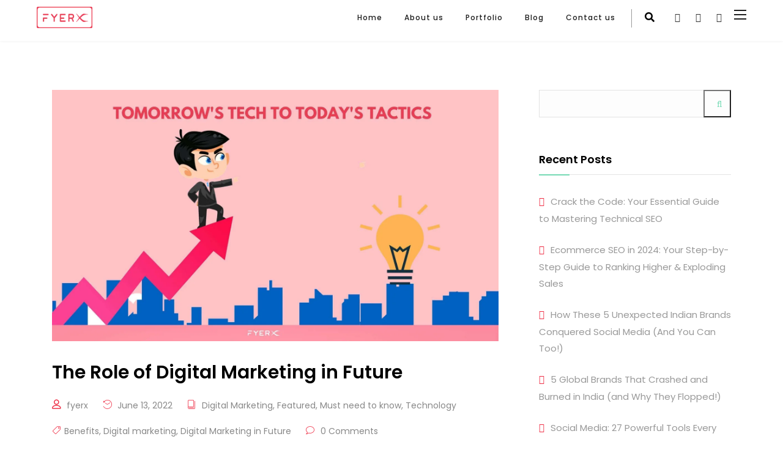

--- FILE ---
content_type: text/html; charset=UTF-8
request_url: https://fyerx.com/the-role-of-digital-marketing-in-future/
body_size: 61588
content:
<!DOCTYPE html>
<html lang="en-US">
<head>
	<meta charset="UTF-8">
	<meta name="viewport" content="width=device-width, initial-scale=1.0, viewport-fit=cover" />		<meta name='robots' content='index, follow, max-image-preview:large, max-snippet:-1, max-video-preview:-1' />

	<!-- This site is optimized with the Yoast SEO Premium plugin v22.0 (Yoast SEO v26.6) - https://yoast.com/wordpress/plugins/seo/ -->
	<title>The Role of Digital Marketing in Future | FyerX</title>
	<link rel="canonical" href="https://fyerx.com/the-role-of-digital-marketing-in-future/" />
	<meta property="og:locale" content="en_US" />
	<meta property="og:type" content="article" />
	<meta property="og:title" content="The Role of Digital Marketing in Future" />
	<meta property="og:description" content="Table of contents Future Digital Marketing Trends in India Mobile Marketing Video Marketing Email Marketing Social Media Marketing Search &amp; SEO Marketing Conclusion The Role of Digital Marketing in Future &#8211; Digital Marketing is the only and most reliable means of marketing in today&#8217;s internet environment, and it is often regarded as the most desired location for marketing messages and &hellip;" />
	<meta property="og:url" content="https://fyerx.com/the-role-of-digital-marketing-in-future/" />
	<meta property="og:site_name" content="FyerX" />
	<meta property="article:publisher" content="https://facebook.com/fyerx" />
	<meta property="article:published_time" content="2022-06-13T06:01:02+00:00" />
	<meta property="article:modified_time" content="2023-10-20T13:09:54+00:00" />
	<meta property="og:image" content="https://fyerx.com/wp-content/uploads/2022/06/Blog-Name-The-Role-of-Digital-Marketing-in-Future.jpg" />
	<meta property="og:image:width" content="2240" />
	<meta property="og:image:height" content="1260" />
	<meta property="og:image:type" content="image/jpeg" />
	<meta name="author" content="fyerx" />
	<meta name="twitter:card" content="summary_large_image" />
	<meta name="twitter:label1" content="Written by" />
	<meta name="twitter:data1" content="fyerx" />
	<meta name="twitter:label2" content="Est. reading time" />
	<meta name="twitter:data2" content="4 minutes" />
	<script type="application/ld+json" class="yoast-schema-graph">{"@context":"https://schema.org","@graph":[{"@type":"Article","@id":"https://fyerx.com/the-role-of-digital-marketing-in-future/#article","isPartOf":{"@id":"https://fyerx.com/the-role-of-digital-marketing-in-future/"},"author":{"name":"fyerx","@id":"https://fyerx.com/#/schema/person/7de3ddb26b60382eb439deace09c7618"},"headline":"The Role of Digital Marketing in Future","datePublished":"2022-06-13T06:01:02+00:00","dateModified":"2023-10-20T13:09:54+00:00","mainEntityOfPage":{"@id":"https://fyerx.com/the-role-of-digital-marketing-in-future/"},"wordCount":723,"commentCount":0,"publisher":{"@id":"https://fyerx.com/#organization"},"image":{"@id":"https://fyerx.com/the-role-of-digital-marketing-in-future/#primaryimage"},"thumbnailUrl":"https://fyerx.com/wp-content/uploads/2022/06/Blog-Name-The-Role-of-Digital-Marketing-in-Future.jpg","keywords":["Benefits","Digital marketing","Digital Marketing in Future"],"articleSection":["Digital Marketing","Featured","Must need to know","Technology"],"inLanguage":"en-US","potentialAction":[{"@type":"CommentAction","name":"Comment","target":["https://fyerx.com/the-role-of-digital-marketing-in-future/#respond"]}]},{"@type":"WebPage","@id":"https://fyerx.com/the-role-of-digital-marketing-in-future/","url":"https://fyerx.com/the-role-of-digital-marketing-in-future/","name":"The Role of Digital Marketing in Future | FyerX","isPartOf":{"@id":"https://fyerx.com/#website"},"primaryImageOfPage":{"@id":"https://fyerx.com/the-role-of-digital-marketing-in-future/#primaryimage"},"image":{"@id":"https://fyerx.com/the-role-of-digital-marketing-in-future/#primaryimage"},"thumbnailUrl":"https://fyerx.com/wp-content/uploads/2022/06/Blog-Name-The-Role-of-Digital-Marketing-in-Future.jpg","datePublished":"2022-06-13T06:01:02+00:00","dateModified":"2023-10-20T13:09:54+00:00","breadcrumb":{"@id":"https://fyerx.com/the-role-of-digital-marketing-in-future/#breadcrumb"},"inLanguage":"en-US","potentialAction":[{"@type":"ReadAction","target":["https://fyerx.com/the-role-of-digital-marketing-in-future/"]}]},{"@type":"ImageObject","inLanguage":"en-US","@id":"https://fyerx.com/the-role-of-digital-marketing-in-future/#primaryimage","url":"https://fyerx.com/wp-content/uploads/2022/06/Blog-Name-The-Role-of-Digital-Marketing-in-Future.jpg","contentUrl":"https://fyerx.com/wp-content/uploads/2022/06/Blog-Name-The-Role-of-Digital-Marketing-in-Future.jpg","width":2240,"height":1260,"caption":"Digital Marketing Agency in Bangalore"},{"@type":"BreadcrumbList","@id":"https://fyerx.com/the-role-of-digital-marketing-in-future/#breadcrumb","itemListElement":[{"@type":"ListItem","position":1,"name":"Home","item":"https://fyerx.com/"},{"@type":"ListItem","position":2,"name":"The Role of Digital Marketing in Future"}]},{"@type":"WebSite","@id":"https://fyerx.com/#website","url":"https://fyerx.com/","name":"FyerX","description":"Your Trusted Marketing Partner","publisher":{"@id":"https://fyerx.com/#organization"},"potentialAction":[{"@type":"SearchAction","target":{"@type":"EntryPoint","urlTemplate":"https://fyerx.com/?s={search_term_string}"},"query-input":{"@type":"PropertyValueSpecification","valueRequired":true,"valueName":"search_term_string"}}],"inLanguage":"en-US"},{"@type":["Organization","Place"],"@id":"https://fyerx.com/#organization","name":"FyerX","alternateName":"FyerX - Digital Marketing Agency In Bangalore","url":"https://fyerx.com/","logo":{"@id":"https://fyerx.com/the-role-of-digital-marketing-in-future/#local-main-organization-logo"},"image":{"@id":"https://fyerx.com/the-role-of-digital-marketing-in-future/#local-main-organization-logo"},"sameAs":["https://facebook.com/fyerx","https://www.instagram.com/fyerxmarketing/","https://www.linkedin.com/in/fyerx"],"description":"Your trusted digital marketing agency in Bangalore. We deliver exceptional marketing, branding, and advertising services, guaranteeing client satisfaction with a track record of 75+ happy clients.\"","legalName":"FyerX","foundingDate":"2021-08-13","numberOfEmployees":{"@type":"QuantitativeValue","minValue":"11","maxValue":"50"},"address":{"@id":"https://fyerx.com/the-role-of-digital-marketing-in-future/#local-main-place-address"},"telephone":["+917305669999","+917598306999"],"contactPoint":{"@type":"ContactPoint","telephone":"+917305669999","email":"hello@fyerx-com-934477.hostingersite.com"},"openingHoursSpecification":[{"@type":"OpeningHoursSpecification","dayOfWeek":["Monday","Tuesday","Wednesday","Thursday","Friday"],"opens":"09:00","closes":"20:00"},{"@type":"OpeningHoursSpecification","dayOfWeek":["Saturday","Sunday"],"opens":"00:00","closes":"00:00"}],"email":"hello@fyerx-com-934477.hostingersite.com"},{"@type":"Person","@id":"https://fyerx.com/#/schema/person/7de3ddb26b60382eb439deace09c7618","name":"fyerx","image":{"@type":"ImageObject","inLanguage":"en-US","@id":"https://fyerx.com/#/schema/person/image/","url":"https://secure.gravatar.com/avatar/745c58dac9eea4c1140b993d769fa8cc56743fa0460bdee4597058d8c7bef18d?s=96&d=mm&r=g","contentUrl":"https://secure.gravatar.com/avatar/745c58dac9eea4c1140b993d769fa8cc56743fa0460bdee4597058d8c7bef18d?s=96&d=mm&r=g","caption":"fyerx"},"sameAs":["https://fyerx.com"],"url":"https://fyerx.com/author/fyerx/"},{"@type":"PostalAddress","@id":"https://fyerx.com/the-role-of-digital-marketing-in-future/#local-main-place-address","streetAddress":"#774, 1st Floor, 22nd Cross, 17th Main Rd,, Sector 3, HSR Layout","addressLocality":"Bengaluru","postalCode":"560102","addressRegion":"Karnataka","addressCountry":"IN"},{"@type":"ImageObject","inLanguage":"en-US","@id":"https://fyerx.com/the-role-of-digital-marketing-in-future/#local-main-organization-logo","url":"https://fyerx.com/wp-content/uploads/2024/02/FyerX-Logo-200x200-1.png","contentUrl":"https://fyerx.com/wp-content/uploads/2024/02/FyerX-Logo-200x200-1.png","width":834,"height":835,"caption":"FyerX"}]}</script>
	<meta name="geo.placename" content="Bengaluru" />
	<meta name="geo.region" content="India" />
	<!-- / Yoast SEO Premium plugin. -->


<link rel='dns-prefetch' href='//fonts.googleapis.com' />
<link rel="alternate" type="application/rss+xml" title="FyerX &raquo; Feed" href="https://fyerx.com/feed/" />
<link rel="alternate" type="application/rss+xml" title="FyerX &raquo; Comments Feed" href="https://fyerx.com/comments/feed/" />
<link rel="alternate" title="oEmbed (JSON)" type="application/json+oembed" href="https://fyerx.com/wp-json/oembed/1.0/embed?url=https%3A%2F%2Ffyerx.com%2Fthe-role-of-digital-marketing-in-future%2F" />
<link rel="alternate" title="oEmbed (XML)" type="text/xml+oembed" href="https://fyerx.com/wp-json/oembed/1.0/embed?url=https%3A%2F%2Ffyerx.com%2Fthe-role-of-digital-marketing-in-future%2F&#038;format=xml" />
<style id='wp-img-auto-sizes-contain-inline-css'>
img:is([sizes=auto i],[sizes^="auto," i]){contain-intrinsic-size:3000px 1500px}
/*# sourceURL=wp-img-auto-sizes-contain-inline-css */
</style>
<link rel='stylesheet' id='jkit-elements-main-css' href='https://fyerx.com/wp-content/plugins/jeg-elementor-kit/assets/css/elements/main.css?ver=3.0.1' media='all' />
<style id='wp-emoji-styles-inline-css'>

	img.wp-smiley, img.emoji {
		display: inline !important;
		border: none !important;
		box-shadow: none !important;
		height: 1em !important;
		width: 1em !important;
		margin: 0 0.07em !important;
		vertical-align: -0.1em !important;
		background: none !important;
		padding: 0 !important;
	}
/*# sourceURL=wp-emoji-styles-inline-css */
</style>
<style id='classic-theme-styles-inline-css'>
/*! This file is auto-generated */
.wp-block-button__link{color:#fff;background-color:#32373c;border-radius:9999px;box-shadow:none;text-decoration:none;padding:calc(.667em + 2px) calc(1.333em + 2px);font-size:1.125em}.wp-block-file__button{background:#32373c;color:#fff;text-decoration:none}
/*# sourceURL=/wp-includes/css/classic-themes.min.css */
</style>
<link rel='stylesheet' id='visual-portfolio-block-filter-by-category-css' href='https://fyerx.com/wp-content/plugins/visual-portfolio/build/gutenberg/blocks/filter-by-category/style.css?ver=1764768400' media='all' />
<link rel='stylesheet' id='visual-portfolio-block-pagination-css' href='https://fyerx.com/wp-content/plugins/visual-portfolio/build/gutenberg/blocks/pagination/style.css?ver=1764768400' media='all' />
<link rel='stylesheet' id='visual-portfolio-block-sort-css' href='https://fyerx.com/wp-content/plugins/visual-portfolio/build/gutenberg/blocks/sort/style.css?ver=1764768400' media='all' />
<style id='global-styles-inline-css'>
:root{--wp--preset--aspect-ratio--square: 1;--wp--preset--aspect-ratio--4-3: 4/3;--wp--preset--aspect-ratio--3-4: 3/4;--wp--preset--aspect-ratio--3-2: 3/2;--wp--preset--aspect-ratio--2-3: 2/3;--wp--preset--aspect-ratio--16-9: 16/9;--wp--preset--aspect-ratio--9-16: 9/16;--wp--preset--color--black: #000000;--wp--preset--color--cyan-bluish-gray: #abb8c3;--wp--preset--color--white: #ffffff;--wp--preset--color--pale-pink: #f78da7;--wp--preset--color--vivid-red: #cf2e2e;--wp--preset--color--luminous-vivid-orange: #ff6900;--wp--preset--color--luminous-vivid-amber: #fcb900;--wp--preset--color--light-green-cyan: #7bdcb5;--wp--preset--color--vivid-green-cyan: #00d084;--wp--preset--color--pale-cyan-blue: #8ed1fc;--wp--preset--color--vivid-cyan-blue: #0693e3;--wp--preset--color--vivid-purple: #9b51e0;--wp--preset--gradient--vivid-cyan-blue-to-vivid-purple: linear-gradient(135deg,rgb(6,147,227) 0%,rgb(155,81,224) 100%);--wp--preset--gradient--light-green-cyan-to-vivid-green-cyan: linear-gradient(135deg,rgb(122,220,180) 0%,rgb(0,208,130) 100%);--wp--preset--gradient--luminous-vivid-amber-to-luminous-vivid-orange: linear-gradient(135deg,rgb(252,185,0) 0%,rgb(255,105,0) 100%);--wp--preset--gradient--luminous-vivid-orange-to-vivid-red: linear-gradient(135deg,rgb(255,105,0) 0%,rgb(207,46,46) 100%);--wp--preset--gradient--very-light-gray-to-cyan-bluish-gray: linear-gradient(135deg,rgb(238,238,238) 0%,rgb(169,184,195) 100%);--wp--preset--gradient--cool-to-warm-spectrum: linear-gradient(135deg,rgb(74,234,220) 0%,rgb(151,120,209) 20%,rgb(207,42,186) 40%,rgb(238,44,130) 60%,rgb(251,105,98) 80%,rgb(254,248,76) 100%);--wp--preset--gradient--blush-light-purple: linear-gradient(135deg,rgb(255,206,236) 0%,rgb(152,150,240) 100%);--wp--preset--gradient--blush-bordeaux: linear-gradient(135deg,rgb(254,205,165) 0%,rgb(254,45,45) 50%,rgb(107,0,62) 100%);--wp--preset--gradient--luminous-dusk: linear-gradient(135deg,rgb(255,203,112) 0%,rgb(199,81,192) 50%,rgb(65,88,208) 100%);--wp--preset--gradient--pale-ocean: linear-gradient(135deg,rgb(255,245,203) 0%,rgb(182,227,212) 50%,rgb(51,167,181) 100%);--wp--preset--gradient--electric-grass: linear-gradient(135deg,rgb(202,248,128) 0%,rgb(113,206,126) 100%);--wp--preset--gradient--midnight: linear-gradient(135deg,rgb(2,3,129) 0%,rgb(40,116,252) 100%);--wp--preset--font-size--small: 13px;--wp--preset--font-size--medium: 20px;--wp--preset--font-size--large: 36px;--wp--preset--font-size--x-large: 42px;--wp--preset--spacing--20: 0.44rem;--wp--preset--spacing--30: 0.67rem;--wp--preset--spacing--40: 1rem;--wp--preset--spacing--50: 1.5rem;--wp--preset--spacing--60: 2.25rem;--wp--preset--spacing--70: 3.38rem;--wp--preset--spacing--80: 5.06rem;--wp--preset--shadow--natural: 6px 6px 9px rgba(0, 0, 0, 0.2);--wp--preset--shadow--deep: 12px 12px 50px rgba(0, 0, 0, 0.4);--wp--preset--shadow--sharp: 6px 6px 0px rgba(0, 0, 0, 0.2);--wp--preset--shadow--outlined: 6px 6px 0px -3px rgb(255, 255, 255), 6px 6px rgb(0, 0, 0);--wp--preset--shadow--crisp: 6px 6px 0px rgb(0, 0, 0);}:where(.is-layout-flex){gap: 0.5em;}:where(.is-layout-grid){gap: 0.5em;}body .is-layout-flex{display: flex;}.is-layout-flex{flex-wrap: wrap;align-items: center;}.is-layout-flex > :is(*, div){margin: 0;}body .is-layout-grid{display: grid;}.is-layout-grid > :is(*, div){margin: 0;}:where(.wp-block-columns.is-layout-flex){gap: 2em;}:where(.wp-block-columns.is-layout-grid){gap: 2em;}:where(.wp-block-post-template.is-layout-flex){gap: 1.25em;}:where(.wp-block-post-template.is-layout-grid){gap: 1.25em;}.has-black-color{color: var(--wp--preset--color--black) !important;}.has-cyan-bluish-gray-color{color: var(--wp--preset--color--cyan-bluish-gray) !important;}.has-white-color{color: var(--wp--preset--color--white) !important;}.has-pale-pink-color{color: var(--wp--preset--color--pale-pink) !important;}.has-vivid-red-color{color: var(--wp--preset--color--vivid-red) !important;}.has-luminous-vivid-orange-color{color: var(--wp--preset--color--luminous-vivid-orange) !important;}.has-luminous-vivid-amber-color{color: var(--wp--preset--color--luminous-vivid-amber) !important;}.has-light-green-cyan-color{color: var(--wp--preset--color--light-green-cyan) !important;}.has-vivid-green-cyan-color{color: var(--wp--preset--color--vivid-green-cyan) !important;}.has-pale-cyan-blue-color{color: var(--wp--preset--color--pale-cyan-blue) !important;}.has-vivid-cyan-blue-color{color: var(--wp--preset--color--vivid-cyan-blue) !important;}.has-vivid-purple-color{color: var(--wp--preset--color--vivid-purple) !important;}.has-black-background-color{background-color: var(--wp--preset--color--black) !important;}.has-cyan-bluish-gray-background-color{background-color: var(--wp--preset--color--cyan-bluish-gray) !important;}.has-white-background-color{background-color: var(--wp--preset--color--white) !important;}.has-pale-pink-background-color{background-color: var(--wp--preset--color--pale-pink) !important;}.has-vivid-red-background-color{background-color: var(--wp--preset--color--vivid-red) !important;}.has-luminous-vivid-orange-background-color{background-color: var(--wp--preset--color--luminous-vivid-orange) !important;}.has-luminous-vivid-amber-background-color{background-color: var(--wp--preset--color--luminous-vivid-amber) !important;}.has-light-green-cyan-background-color{background-color: var(--wp--preset--color--light-green-cyan) !important;}.has-vivid-green-cyan-background-color{background-color: var(--wp--preset--color--vivid-green-cyan) !important;}.has-pale-cyan-blue-background-color{background-color: var(--wp--preset--color--pale-cyan-blue) !important;}.has-vivid-cyan-blue-background-color{background-color: var(--wp--preset--color--vivid-cyan-blue) !important;}.has-vivid-purple-background-color{background-color: var(--wp--preset--color--vivid-purple) !important;}.has-black-border-color{border-color: var(--wp--preset--color--black) !important;}.has-cyan-bluish-gray-border-color{border-color: var(--wp--preset--color--cyan-bluish-gray) !important;}.has-white-border-color{border-color: var(--wp--preset--color--white) !important;}.has-pale-pink-border-color{border-color: var(--wp--preset--color--pale-pink) !important;}.has-vivid-red-border-color{border-color: var(--wp--preset--color--vivid-red) !important;}.has-luminous-vivid-orange-border-color{border-color: var(--wp--preset--color--luminous-vivid-orange) !important;}.has-luminous-vivid-amber-border-color{border-color: var(--wp--preset--color--luminous-vivid-amber) !important;}.has-light-green-cyan-border-color{border-color: var(--wp--preset--color--light-green-cyan) !important;}.has-vivid-green-cyan-border-color{border-color: var(--wp--preset--color--vivid-green-cyan) !important;}.has-pale-cyan-blue-border-color{border-color: var(--wp--preset--color--pale-cyan-blue) !important;}.has-vivid-cyan-blue-border-color{border-color: var(--wp--preset--color--vivid-cyan-blue) !important;}.has-vivid-purple-border-color{border-color: var(--wp--preset--color--vivid-purple) !important;}.has-vivid-cyan-blue-to-vivid-purple-gradient-background{background: var(--wp--preset--gradient--vivid-cyan-blue-to-vivid-purple) !important;}.has-light-green-cyan-to-vivid-green-cyan-gradient-background{background: var(--wp--preset--gradient--light-green-cyan-to-vivid-green-cyan) !important;}.has-luminous-vivid-amber-to-luminous-vivid-orange-gradient-background{background: var(--wp--preset--gradient--luminous-vivid-amber-to-luminous-vivid-orange) !important;}.has-luminous-vivid-orange-to-vivid-red-gradient-background{background: var(--wp--preset--gradient--luminous-vivid-orange-to-vivid-red) !important;}.has-very-light-gray-to-cyan-bluish-gray-gradient-background{background: var(--wp--preset--gradient--very-light-gray-to-cyan-bluish-gray) !important;}.has-cool-to-warm-spectrum-gradient-background{background: var(--wp--preset--gradient--cool-to-warm-spectrum) !important;}.has-blush-light-purple-gradient-background{background: var(--wp--preset--gradient--blush-light-purple) !important;}.has-blush-bordeaux-gradient-background{background: var(--wp--preset--gradient--blush-bordeaux) !important;}.has-luminous-dusk-gradient-background{background: var(--wp--preset--gradient--luminous-dusk) !important;}.has-pale-ocean-gradient-background{background: var(--wp--preset--gradient--pale-ocean) !important;}.has-electric-grass-gradient-background{background: var(--wp--preset--gradient--electric-grass) !important;}.has-midnight-gradient-background{background: var(--wp--preset--gradient--midnight) !important;}.has-small-font-size{font-size: var(--wp--preset--font-size--small) !important;}.has-medium-font-size{font-size: var(--wp--preset--font-size--medium) !important;}.has-large-font-size{font-size: var(--wp--preset--font-size--large) !important;}.has-x-large-font-size{font-size: var(--wp--preset--font-size--x-large) !important;}
:where(.wp-block-post-template.is-layout-flex){gap: 1.25em;}:where(.wp-block-post-template.is-layout-grid){gap: 1.25em;}
:where(.wp-block-term-template.is-layout-flex){gap: 1.25em;}:where(.wp-block-term-template.is-layout-grid){gap: 1.25em;}
:where(.wp-block-columns.is-layout-flex){gap: 2em;}:where(.wp-block-columns.is-layout-grid){gap: 2em;}
:root :where(.wp-block-pullquote){font-size: 1.5em;line-height: 1.6;}
:where(.wp-block-visual-portfolio-loop.is-layout-flex){gap: 1.25em;}:where(.wp-block-visual-portfolio-loop.is-layout-grid){gap: 1.25em;}
/*# sourceURL=global-styles-inline-css */
</style>
<link rel='stylesheet' id='contact-form-7-css' href='https://fyerx.com/wp-content/plugins/contact-form-7/includes/css/styles.css?ver=6.1.4' media='all' />
<link rel='stylesheet' id='elementor-icons-css' href='https://fyerx.com/wp-content/plugins/elementor/assets/lib/eicons/css/elementor-icons.min.css?ver=5.44.0' media='all' />
<link rel='stylesheet' id='elementor-frontend-css' href='https://fyerx.com/wp-content/plugins/elementor/assets/css/frontend.min.css?ver=3.33.6' media='all' />
<style id='elementor-frontend-inline-css'>
.elementor-kit-7{--e-global-color-primary:#6EC1E4;--e-global-color-secondary:#54595F;--e-global-color-text:#7A7A7A;--e-global-color-accent:#61CE70;--e-global-color-2940ccc:#F6354E;--e-global-color-4aaba11:#201F1F;--e-global-color-c1a76ab:#FFFFFF;--e-global-color-daf3b3e:#004EBC;--e-global-color-dab8ae9:#F1AB1C;--e-global-typography-primary-font-family:"Roboto";--e-global-typography-primary-font-weight:600;--e-global-typography-secondary-font-family:"Roboto Slab";--e-global-typography-secondary-font-weight:400;--e-global-typography-text-font-family:"Roboto";--e-global-typography-text-font-weight:400;--e-global-typography-accent-font-family:"Roboto";--e-global-typography-accent-font-weight:500;}.elementor-kit-7 e-page-transition{background-color:#FFBC7D;}.elementor-section.elementor-section-boxed > .elementor-container{max-width:1140px;}.e-con{--container-max-width:1140px;}.elementor-widget:not(:last-child){margin-block-end:20px;}.elementor-element{--widgets-spacing:20px 20px;--widgets-spacing-row:20px;--widgets-spacing-column:20px;}{}h1.entry-title{display:var(--page-title-display);}@media(max-width:1024px){.elementor-section.elementor-section-boxed > .elementor-container{max-width:1024px;}.e-con{--container-max-width:1024px;}}@media(max-width:767px){.elementor-section.elementor-section-boxed > .elementor-container{max-width:767px;}.e-con{--container-max-width:767px;}}/* Start custom CSS */::-webkit-scrollbar{
    width: 0.7em;
    background: #ffffff;
}
::-webkit-scrollbar-thumb {
  background: #EA3C53; /* Replace with your desired color */
  border-radius: 50px;
}/* End custom CSS */
.elementor-17079 .elementor-element.elementor-element-edbffbc{margin-top:0px;margin-bottom:0px;padding:50px 0px 20px 0px;}.elementor-17079 .elementor-element.elementor-element-9cd01a3 .elementor-heading-title{font-family:"Alegreya SC", Sans-serif;font-size:30px;}.elementor-17079 .elementor-element.elementor-element-68e4e2f > .elementor-widget-container{margin:0px 0px 0px -10px;}.elementor-17079 .elementor-element.elementor-element-68e4e2f{font-family:"Roboto", Sans-serif;font-size:20px;line-height:2.5em;color:var( --e-global-color-primary );}.elementor-17079 .elementor-element.elementor-element-31edee5{--divider-border-style:solid;--divider-color:#999797;--divider-border-width:1px;}.elementor-17079 .elementor-element.elementor-element-31edee5 .elementor-divider-separator{width:85%;}.elementor-17079 .elementor-element.elementor-element-31edee5 .elementor-divider{padding-block-start:15px;padding-block-end:15px;}.elementor-17079 .elementor-element.elementor-element-2a4d4a4{padding:0px 60px 0px 0px;}.elementor-17079 .elementor-element.elementor-element-8848ed7{font-size:18px;line-height:1.8em;}.elementor-17079 .elementor-element.elementor-element-91e082a{font-size:18px;line-height:1.8em;}.elementor-17079 .elementor-element.elementor-element-a9e54a6 .elementor-heading-title{font-family:"Alegreya SC", Sans-serif;font-size:30px;}.elementor-17079 .elementor-element.elementor-element-921fbce{font-size:18px;line-height:1.8em;}.elementor-17079 .elementor-element.elementor-element-3c0d422 > .elementor-widget-container{margin:0px 0px 0px -15px;padding:5px 0px 0px 0px;}.elementor-17079 .elementor-element.elementor-element-3c0d422 .elementor-icon-wrapper{text-align:center;}.elementor-17079 .elementor-element.elementor-element-3c0d422.elementor-view-stacked .elementor-icon{background-color:var( --e-global-color-accent );}.elementor-17079 .elementor-element.elementor-element-3c0d422.elementor-view-framed .elementor-icon, .elementor-17079 .elementor-element.elementor-element-3c0d422.elementor-view-default .elementor-icon{color:var( --e-global-color-accent );border-color:var( --e-global-color-accent );}.elementor-17079 .elementor-element.elementor-element-3c0d422.elementor-view-framed .elementor-icon, .elementor-17079 .elementor-element.elementor-element-3c0d422.elementor-view-default .elementor-icon svg{fill:var( --e-global-color-accent );}.elementor-17079 .elementor-element.elementor-element-3c0d422 .elementor-icon{font-size:24px;}.elementor-17079 .elementor-element.elementor-element-3c0d422 .elementor-icon svg{height:24px;}.elementor-17079 .elementor-element.elementor-element-47d421b > .elementor-widget-container{padding:0px 0px 0px 0px;}.elementor-17079 .elementor-element.elementor-element-47d421b .elementor-heading-title{font-family:"Open Sans", Sans-serif;font-size:20px;font-weight:600;line-height:1.5em;color:var( --e-global-color-primary );}.elementor-17079 .elementor-element.elementor-element-856d3bf{font-size:18px;line-height:1.8em;}.elementor-17079 .elementor-element.elementor-element-307870f > .elementor-widget-container{margin:0px 0px 0px -15px;padding:5px 0px 0px 0px;}.elementor-17079 .elementor-element.elementor-element-307870f .elementor-icon-wrapper{text-align:center;}.elementor-17079 .elementor-element.elementor-element-307870f.elementor-view-stacked .elementor-icon{background-color:var( --e-global-color-accent );}.elementor-17079 .elementor-element.elementor-element-307870f.elementor-view-framed .elementor-icon, .elementor-17079 .elementor-element.elementor-element-307870f.elementor-view-default .elementor-icon{color:var( --e-global-color-accent );border-color:var( --e-global-color-accent );}.elementor-17079 .elementor-element.elementor-element-307870f.elementor-view-framed .elementor-icon, .elementor-17079 .elementor-element.elementor-element-307870f.elementor-view-default .elementor-icon svg{fill:var( --e-global-color-accent );}.elementor-17079 .elementor-element.elementor-element-307870f .elementor-icon{font-size:24px;}.elementor-17079 .elementor-element.elementor-element-307870f .elementor-icon svg{height:24px;}.elementor-17079 .elementor-element.elementor-element-f14ed31 > .elementor-widget-container{padding:0px 0px 0px 0px;}.elementor-17079 .elementor-element.elementor-element-f14ed31 .elementor-heading-title{font-family:"Open Sans", Sans-serif;font-size:20px;font-weight:600;line-height:1.5em;color:var( --e-global-color-primary );}.elementor-17079 .elementor-element.elementor-element-bd9e6a2{font-size:18px;line-height:1.8em;}.elementor-17079 .elementor-element.elementor-element-550fe4a > .elementor-widget-container{margin:0px 0px 0px -15px;padding:5px 0px 0px 0px;}.elementor-17079 .elementor-element.elementor-element-550fe4a .elementor-icon-wrapper{text-align:center;}.elementor-17079 .elementor-element.elementor-element-550fe4a.elementor-view-stacked .elementor-icon{background-color:var( --e-global-color-accent );}.elementor-17079 .elementor-element.elementor-element-550fe4a.elementor-view-framed .elementor-icon, .elementor-17079 .elementor-element.elementor-element-550fe4a.elementor-view-default .elementor-icon{color:var( --e-global-color-accent );border-color:var( --e-global-color-accent );}.elementor-17079 .elementor-element.elementor-element-550fe4a.elementor-view-framed .elementor-icon, .elementor-17079 .elementor-element.elementor-element-550fe4a.elementor-view-default .elementor-icon svg{fill:var( --e-global-color-accent );}.elementor-17079 .elementor-element.elementor-element-550fe4a .elementor-icon{font-size:24px;}.elementor-17079 .elementor-element.elementor-element-550fe4a .elementor-icon svg{height:24px;}.elementor-17079 .elementor-element.elementor-element-c320a38 > .elementor-widget-container{padding:0px 0px 0px 0px;}.elementor-17079 .elementor-element.elementor-element-c320a38 .elementor-heading-title{font-family:"Open Sans", Sans-serif;font-size:20px;font-weight:600;line-height:1.5em;color:var( --e-global-color-primary );}.elementor-17079 .elementor-element.elementor-element-086011b{font-size:18px;line-height:1.8em;}.elementor-17079 .elementor-element.elementor-element-66f5270 > .elementor-widget-container{margin:0px 0px 0px -15px;padding:5px 0px 0px 0px;}.elementor-17079 .elementor-element.elementor-element-66f5270 .elementor-icon-wrapper{text-align:center;}.elementor-17079 .elementor-element.elementor-element-66f5270.elementor-view-stacked .elementor-icon{background-color:var( --e-global-color-accent );}.elementor-17079 .elementor-element.elementor-element-66f5270.elementor-view-framed .elementor-icon, .elementor-17079 .elementor-element.elementor-element-66f5270.elementor-view-default .elementor-icon{color:var( --e-global-color-accent );border-color:var( --e-global-color-accent );}.elementor-17079 .elementor-element.elementor-element-66f5270.elementor-view-framed .elementor-icon, .elementor-17079 .elementor-element.elementor-element-66f5270.elementor-view-default .elementor-icon svg{fill:var( --e-global-color-accent );}.elementor-17079 .elementor-element.elementor-element-66f5270 .elementor-icon{font-size:24px;}.elementor-17079 .elementor-element.elementor-element-66f5270 .elementor-icon svg{height:24px;}.elementor-17079 .elementor-element.elementor-element-dce1add > .elementor-widget-container{padding:0px 0px 0px 0px;}.elementor-17079 .elementor-element.elementor-element-dce1add .elementor-heading-title{font-family:"Open Sans", Sans-serif;font-size:20px;font-weight:600;line-height:1.5em;color:var( --e-global-color-primary );}.elementor-17079 .elementor-element.elementor-element-79ad71f{font-size:18px;line-height:1.8em;}.elementor-17079 .elementor-element.elementor-element-63efe12{font-weight:500;}.elementor-17079 .elementor-element.elementor-element-5bb7991 > .elementor-widget-container{margin:0px 0px 0px -15px;padding:5px 0px 0px 0px;}.elementor-17079 .elementor-element.elementor-element-5bb7991 .elementor-icon-wrapper{text-align:center;}.elementor-17079 .elementor-element.elementor-element-5bb7991.elementor-view-stacked .elementor-icon{background-color:var( --e-global-color-accent );}.elementor-17079 .elementor-element.elementor-element-5bb7991.elementor-view-framed .elementor-icon, .elementor-17079 .elementor-element.elementor-element-5bb7991.elementor-view-default .elementor-icon{color:var( --e-global-color-accent );border-color:var( --e-global-color-accent );}.elementor-17079 .elementor-element.elementor-element-5bb7991.elementor-view-framed .elementor-icon, .elementor-17079 .elementor-element.elementor-element-5bb7991.elementor-view-default .elementor-icon svg{fill:var( --e-global-color-accent );}.elementor-17079 .elementor-element.elementor-element-5bb7991 .elementor-icon{font-size:24px;}.elementor-17079 .elementor-element.elementor-element-5bb7991 .elementor-icon svg{height:24px;}.elementor-17079 .elementor-element.elementor-element-d44e88f > .elementor-widget-container{padding:0px 0px 0px 0px;}.elementor-17079 .elementor-element.elementor-element-d44e88f .elementor-heading-title{font-family:"Open Sans", Sans-serif;font-size:20px;font-weight:600;line-height:1.5em;color:var( --e-global-color-primary );}.elementor-17079 .elementor-element.elementor-element-ea253b2{font-size:18px;line-height:1.8em;}.elementor-17079 .elementor-element.elementor-element-6ee2190 > .elementor-widget-container{padding:0px 0px 0px 0px;}.elementor-17079 .elementor-element.elementor-element-6ee2190 .elementor-heading-title{font-family:"Open Sans", Sans-serif;font-size:20px;font-weight:600;line-height:1.5em;color:var( --e-global-color-primary );}.elementor-17079 .elementor-element.elementor-element-542eb06{font-size:18px;line-height:1.8em;}@media(min-width:768px){.elementor-17079 .elementor-element.elementor-element-86fbf51{width:4.749%;}.elementor-17079 .elementor-element.elementor-element-4343c1f{width:95.251%;}.elementor-17079 .elementor-element.elementor-element-3c91274{width:4.749%;}.elementor-17079 .elementor-element.elementor-element-71f49ef{width:95.251%;}.elementor-17079 .elementor-element.elementor-element-d7d104d{width:4.749%;}.elementor-17079 .elementor-element.elementor-element-1971773{width:95.251%;}.elementor-17079 .elementor-element.elementor-element-dc19162{width:4.749%;}.elementor-17079 .elementor-element.elementor-element-927cd05{width:95.251%;}.elementor-17079 .elementor-element.elementor-element-d2972c1{width:4.749%;}.elementor-17079 .elementor-element.elementor-element-e79e6ad{width:95.251%;}}
.elementor-19555 .elementor-element.elementor-element-12e8539{--display:flex;--min-height:60px;--flex-direction:row;--container-widget-width:calc( ( 1 - var( --container-widget-flex-grow ) ) * 100% );--container-widget-height:100%;--container-widget-flex-grow:1;--container-widget-align-self:stretch;--flex-wrap-mobile:wrap;--align-items:stretch;--gap:10px 10px;--row-gap:10px;--column-gap:10px;--margin-top:0px;--margin-bottom:-90px;--margin-left:0px;--margin-right:0px;--z-index:10;}.elementor-19555 .elementor-element.elementor-element-12e8539:not(.elementor-motion-effects-element-type-background), .elementor-19555 .elementor-element.elementor-element-12e8539 > .elementor-motion-effects-container > .elementor-motion-effects-layer{background-color:#FFFFFF00;}.elementor-19555 .elementor-element.elementor-element-0381d1e{--display:flex;--justify-content:center;}.elementor-19555 .elementor-element.elementor-element-0381d1e.e-con{--flex-grow:0;--flex-shrink:0;}.elementor-19555 .elementor-element.elementor-element-91b3a90{text-align:left;}.elementor-19555 .elementor-element.elementor-element-91b3a90 img{width:100%;}.elementor-19555 .elementor-element.elementor-element-87c01e2{--display:flex;--align-items:center;--container-widget-width:calc( ( 1 - var( --container-widget-flex-grow ) ) * 100% );}.elementor-19555 .elementor-element.elementor-element-87c01e2.e-con{--flex-grow:0;--flex-shrink:0;}.elementor-19555 .elementor-element.elementor-element-50a7a9c{--display:flex;}.elementor-19555 .elementor-element.elementor-element-7f29aa6{--display:flex;}.elementor-19555 .elementor-element.elementor-element-d15556e{--display:flex;--flex-direction:row;--container-widget-width:initial;--container-widget-height:100%;--container-widget-flex-grow:1;--container-widget-align-self:stretch;--flex-wrap-mobile:wrap;--gap:0px 0px;--row-gap:0px;--column-gap:0px;--overlay-opacity:0.25;--padding-top:20px;--padding-bottom:20px;--padding-left:100px;--padding-right:200px;}.elementor-19555 .elementor-element.elementor-element-d15556e::before, .elementor-19555 .elementor-element.elementor-element-d15556e > .elementor-background-video-container::before, .elementor-19555 .elementor-element.elementor-element-d15556e > .e-con-inner > .elementor-background-video-container::before, .elementor-19555 .elementor-element.elementor-element-d15556e > .elementor-background-slideshow::before, .elementor-19555 .elementor-element.elementor-element-d15556e > .e-con-inner > .elementor-background-slideshow::before, .elementor-19555 .elementor-element.elementor-element-d15556e > .elementor-motion-effects-container > .elementor-motion-effects-layer::before{--background-overlay:'';}.elementor-19555 .elementor-element.elementor-element-0812209{--display:flex;--flex-direction:column;--container-widget-width:100%;--container-widget-height:initial;--container-widget-flex-grow:0;--container-widget-align-self:initial;--flex-wrap-mobile:wrap;}.elementor-19555 .elementor-element.elementor-element-0812209.e-con{--flex-grow:0;--flex-shrink:0;}.elementor-19555 .elementor-element.elementor-element-6ae2f5c{text-align:left;}.elementor-19555 .elementor-element.elementor-element-6ae2f5c img{width:85%;border-radius:5px 5px 5px 5px;}.elementor-19555 .elementor-element.elementor-element-f5a21be .elementor-heading-title{font-family:"Poppins", Sans-serif;font-size:18px;font-weight:700;text-transform:uppercase;color:var( --e-global-color-2940ccc );}.elementor-19555 .elementor-element.elementor-element-e618150{--display:flex;--flex-direction:column;--container-widget-width:100%;--container-widget-height:initial;--container-widget-flex-grow:0;--container-widget-align-self:initial;--flex-wrap-mobile:wrap;}.elementor-19555 .elementor-element.elementor-element-e618150.e-con{--flex-grow:0;--flex-shrink:0;}.elementor-19555 .elementor-element.elementor-element-6937470 > .elementor-widget-container{margin:0px 0px 0px 0px;}.elementor-19555 .elementor-element.elementor-element-6937470 .elementor-icon-list-items:not(.elementor-inline-items) .elementor-icon-list-item:not(:last-child){padding-block-end:calc(4px/2);}.elementor-19555 .elementor-element.elementor-element-6937470 .elementor-icon-list-items:not(.elementor-inline-items) .elementor-icon-list-item:not(:first-child){margin-block-start:calc(4px/2);}.elementor-19555 .elementor-element.elementor-element-6937470 .elementor-icon-list-items.elementor-inline-items .elementor-icon-list-item{margin-inline:calc(4px/2);}.elementor-19555 .elementor-element.elementor-element-6937470 .elementor-icon-list-items.elementor-inline-items{margin-inline:calc(-4px/2);}.elementor-19555 .elementor-element.elementor-element-6937470 .elementor-icon-list-items.elementor-inline-items .elementor-icon-list-item:after{inset-inline-end:calc(-4px/2);}.elementor-19555 .elementor-element.elementor-element-6937470 .elementor-icon-list-icon i{transition:color 0.3s;}.elementor-19555 .elementor-element.elementor-element-6937470 .elementor-icon-list-icon svg{transition:fill 0.3s;}.elementor-19555 .elementor-element.elementor-element-6937470{--e-icon-list-icon-size:14px;--icon-vertical-offset:0px;}.elementor-19555 .elementor-element.elementor-element-6937470 .elementor-icon-list-item > .elementor-icon-list-text, .elementor-19555 .elementor-element.elementor-element-6937470 .elementor-icon-list-item > a{font-family:"Outfit", Sans-serif;font-size:14px;font-weight:500;}.elementor-19555 .elementor-element.elementor-element-6937470 .elementor-icon-list-text{color:var( --e-global-color-4aaba11 );transition:color 0.3s;}.elementor-19555 .elementor-element.elementor-element-6937470 .elementor-icon-list-item:hover .elementor-icon-list-text{color:var( --e-global-color-2940ccc );}.elementor-19555 .elementor-element.elementor-element-9fa7d40 > .elementor-widget-container{margin:-15px 0px 0px 0px;}.elementor-19555 .elementor-element.elementor-element-9fa7d40 .elementor-icon-list-items:not(.elementor-inline-items) .elementor-icon-list-item:not(:last-child){padding-block-end:calc(4px/2);}.elementor-19555 .elementor-element.elementor-element-9fa7d40 .elementor-icon-list-items:not(.elementor-inline-items) .elementor-icon-list-item:not(:first-child){margin-block-start:calc(4px/2);}.elementor-19555 .elementor-element.elementor-element-9fa7d40 .elementor-icon-list-items.elementor-inline-items .elementor-icon-list-item{margin-inline:calc(4px/2);}.elementor-19555 .elementor-element.elementor-element-9fa7d40 .elementor-icon-list-items.elementor-inline-items{margin-inline:calc(-4px/2);}.elementor-19555 .elementor-element.elementor-element-9fa7d40 .elementor-icon-list-items.elementor-inline-items .elementor-icon-list-item:after{inset-inline-end:calc(-4px/2);}.elementor-19555 .elementor-element.elementor-element-9fa7d40 .elementor-icon-list-icon i{transition:color 0.3s;}.elementor-19555 .elementor-element.elementor-element-9fa7d40 .elementor-icon-list-icon svg{transition:fill 0.3s;}.elementor-19555 .elementor-element.elementor-element-9fa7d40{--e-icon-list-icon-size:14px;--icon-vertical-offset:0px;}.elementor-19555 .elementor-element.elementor-element-9fa7d40 .elementor-icon-list-item > .elementor-icon-list-text, .elementor-19555 .elementor-element.elementor-element-9fa7d40 .elementor-icon-list-item > a{font-family:"Outfit", Sans-serif;font-size:14px;font-weight:500;}.elementor-19555 .elementor-element.elementor-element-9fa7d40 .elementor-icon-list-text{color:var( --e-global-color-4aaba11 );transition:color 0.3s;}.elementor-19555 .elementor-element.elementor-element-9fa7d40 .elementor-icon-list-item:hover .elementor-icon-list-text{color:var( --e-global-color-2940ccc );}.elementor-19555 .elementor-element.elementor-element-3535f10{--display:flex;--flex-direction:column;--container-widget-width:100%;--container-widget-height:initial;--container-widget-flex-grow:0;--container-widget-align-self:initial;--flex-wrap-mobile:wrap;}.elementor-19555 .elementor-element.elementor-element-3535f10.e-con{--flex-grow:0;--flex-shrink:0;}.elementor-19555 .elementor-element.elementor-element-f8e6414{text-align:left;}.elementor-19555 .elementor-element.elementor-element-f8e6414 img{width:85%;border-radius:5px 5px 5px 5px;}.elementor-19555 .elementor-element.elementor-element-1894f5b .elementor-heading-title{font-family:"Poppins", Sans-serif;font-size:18px;font-weight:700;text-transform:uppercase;color:var( --e-global-color-dab8ae9 );}.elementor-19555 .elementor-element.elementor-element-032cdf5{--display:flex;--flex-direction:column;--container-widget-width:100%;--container-widget-height:initial;--container-widget-flex-grow:0;--container-widget-align-self:initial;--flex-wrap-mobile:wrap;}.elementor-19555 .elementor-element.elementor-element-032cdf5.e-con{--flex-grow:0;--flex-shrink:0;}.elementor-19555 .elementor-element.elementor-element-8d57759 .elementor-icon-list-items:not(.elementor-inline-items) .elementor-icon-list-item:not(:last-child){padding-block-end:calc(4px/2);}.elementor-19555 .elementor-element.elementor-element-8d57759 .elementor-icon-list-items:not(.elementor-inline-items) .elementor-icon-list-item:not(:first-child){margin-block-start:calc(4px/2);}.elementor-19555 .elementor-element.elementor-element-8d57759 .elementor-icon-list-items.elementor-inline-items .elementor-icon-list-item{margin-inline:calc(4px/2);}.elementor-19555 .elementor-element.elementor-element-8d57759 .elementor-icon-list-items.elementor-inline-items{margin-inline:calc(-4px/2);}.elementor-19555 .elementor-element.elementor-element-8d57759 .elementor-icon-list-items.elementor-inline-items .elementor-icon-list-item:after{inset-inline-end:calc(-4px/2);}.elementor-19555 .elementor-element.elementor-element-8d57759 .elementor-icon-list-icon i{transition:color 0.3s;}.elementor-19555 .elementor-element.elementor-element-8d57759 .elementor-icon-list-icon svg{transition:fill 0.3s;}.elementor-19555 .elementor-element.elementor-element-8d57759{--e-icon-list-icon-size:14px;--icon-vertical-offset:0px;}.elementor-19555 .elementor-element.elementor-element-8d57759 .elementor-icon-list-item > .elementor-icon-list-text, .elementor-19555 .elementor-element.elementor-element-8d57759 .elementor-icon-list-item > a{font-family:"Outfit", Sans-serif;font-size:14px;font-weight:500;}.elementor-19555 .elementor-element.elementor-element-8d57759 .elementor-icon-list-text{color:var( --e-global-color-4aaba11 );transition:color 0.3s;}.elementor-19555 .elementor-element.elementor-element-8d57759 .elementor-icon-list-item:hover .elementor-icon-list-text{color:var( --e-global-color-2940ccc );}.elementor-19555 .elementor-element.elementor-element-f43ec54{--display:flex;--flex-direction:column;--container-widget-width:100%;--container-widget-height:initial;--container-widget-flex-grow:0;--container-widget-align-self:initial;--flex-wrap-mobile:wrap;}.elementor-19555 .elementor-element.elementor-element-f43ec54.e-con{--flex-grow:0;--flex-shrink:0;}.elementor-19555 .elementor-element.elementor-element-9592593{text-align:left;}.elementor-19555 .elementor-element.elementor-element-9592593 img{width:85%;border-radius:5px 5px 5px 5px;}.elementor-19555 .elementor-element.elementor-element-366098a .elementor-heading-title{font-family:"Poppins", Sans-serif;font-size:18px;font-weight:700;text-transform:uppercase;color:var( --e-global-color-daf3b3e );}.elementor-19555 .elementor-element.elementor-element-8d5e3a2{--display:flex;--flex-direction:column;--container-widget-width:100%;--container-widget-height:initial;--container-widget-flex-grow:0;--container-widget-align-self:initial;--flex-wrap-mobile:wrap;}.elementor-19555 .elementor-element.elementor-element-8d5e3a2.e-con{--flex-grow:0;--flex-shrink:0;}.elementor-19555 .elementor-element.elementor-element-67b0c58 .elementor-icon-list-items:not(.elementor-inline-items) .elementor-icon-list-item:not(:last-child){padding-block-end:calc(4px/2);}.elementor-19555 .elementor-element.elementor-element-67b0c58 .elementor-icon-list-items:not(.elementor-inline-items) .elementor-icon-list-item:not(:first-child){margin-block-start:calc(4px/2);}.elementor-19555 .elementor-element.elementor-element-67b0c58 .elementor-icon-list-items.elementor-inline-items .elementor-icon-list-item{margin-inline:calc(4px/2);}.elementor-19555 .elementor-element.elementor-element-67b0c58 .elementor-icon-list-items.elementor-inline-items{margin-inline:calc(-4px/2);}.elementor-19555 .elementor-element.elementor-element-67b0c58 .elementor-icon-list-items.elementor-inline-items .elementor-icon-list-item:after{inset-inline-end:calc(-4px/2);}.elementor-19555 .elementor-element.elementor-element-67b0c58 .elementor-icon-list-icon i{transition:color 0.3s;}.elementor-19555 .elementor-element.elementor-element-67b0c58 .elementor-icon-list-icon svg{transition:fill 0.3s;}.elementor-19555 .elementor-element.elementor-element-67b0c58{--e-icon-list-icon-size:14px;--icon-vertical-offset:0px;}.elementor-19555 .elementor-element.elementor-element-67b0c58 .elementor-icon-list-item > .elementor-icon-list-text, .elementor-19555 .elementor-element.elementor-element-67b0c58 .elementor-icon-list-item > a{font-family:"Outfit", Sans-serif;font-size:14px;font-weight:500;}.elementor-19555 .elementor-element.elementor-element-67b0c58 .elementor-icon-list-text{color:var( --e-global-color-4aaba11 );transition:color 0.3s;}.elementor-19555 .elementor-element.elementor-element-67b0c58 .elementor-icon-list-item:hover .elementor-icon-list-text{color:var( --e-global-color-2940ccc );}.elementor-19555 .elementor-element.elementor-element-ea588aa{--display:flex;}.elementor-19555 .elementor-element.elementor-element-550723b{--display:flex;}.elementor-19555 .elementor-element.elementor-element-4232f38{--display:flex;}.elementor-19555 .elementor-element.elementor-element-6118e15{--n-menu-dropdown-content-max-width:initial;--n-menu-heading-justify-content:flex-end;--n-menu-title-flex-grow:initial;--n-menu-title-justify-content:initial;--n-menu-title-justify-content-mobile:flex-end;--n-menu-heading-wrap:wrap;--n-menu-heading-overflow-x:initial;--n-menu-title-distance-from-content:0px;--n-menu-toggle-icon-wrapper-animation-duration:500ms;--n-menu-title-space-between:0px;--n-menu-title-font-size:15px;--n-menu-title-color-normal:var( --e-global-color-4aaba11 );--n-menu-title-transition:300ms;--n-menu-title-padding:0px 40px 0px 0px;--n-menu-title-direction:row;--n-menu-icon-order:1;--n-menu-icon-align-items:initial;--n-menu-title-align-items-toggle:center;--n-menu-icon-size:16px;--n-menu-icon-gap:0px;--n-menu-toggle-icon-size:20px;--n-menu-toggle-icon-hover-duration:500ms;--n-menu-toggle-icon-distance-from-dropdown:0px;}.elementor-19555 .elementor-element.elementor-element-6118e15.ha-has-bg-overlay:hover > .elementor-widget-container::before{transition:background 0.3s;}.elementor-19555 .elementor-element.elementor-element-6118e15 > .elementor-widget-container > .e-n-menu > .e-n-menu-wrapper > .e-n-menu-heading > .e-n-menu-item > .e-n-menu-title, .elementor-19555 .elementor-element.elementor-element-6118e15 > .elementor-widget-container > .e-n-menu > .e-n-menu-wrapper > .e-n-menu-heading > .e-n-menu-item > .e-n-menu-title > .e-n-menu-title-container, .elementor-19555 .elementor-element.elementor-element-6118e15 > .elementor-widget-container > .e-n-menu > .e-n-menu-wrapper > .e-n-menu-heading > .e-n-menu-item > .e-n-menu-title > .e-n-menu-title-container > span{font-weight:500;}.elementor-19555 .elementor-element.elementor-element-6118e15 {--n-menu-title-color-hover:var( --e-global-color-2940ccc );--n-menu-title-color-active:var( --e-global-color-2940ccc );}.elementor-19555 .elementor-element.elementor-element-aca446d .elementor-icon-wrapper{text-align:center;}.elementor-19555 .elementor-element.elementor-element-aca446d.elementor-view-stacked .elementor-icon{background-color:var( --e-global-color-4aaba11 );}.elementor-19555 .elementor-element.elementor-element-aca446d.elementor-view-framed .elementor-icon, .elementor-19555 .elementor-element.elementor-element-aca446d.elementor-view-default .elementor-icon{color:var( --e-global-color-4aaba11 );border-color:var( --e-global-color-4aaba11 );}.elementor-19555 .elementor-element.elementor-element-aca446d.elementor-view-framed .elementor-icon, .elementor-19555 .elementor-element.elementor-element-aca446d.elementor-view-default .elementor-icon svg{fill:var( --e-global-color-4aaba11 );}.elementor-19555 .elementor-element.elementor-element-aca446d.elementor-view-stacked .elementor-icon:hover{background-color:var( --e-global-color-2940ccc );}.elementor-19555 .elementor-element.elementor-element-aca446d.elementor-view-framed .elementor-icon:hover, .elementor-19555 .elementor-element.elementor-element-aca446d.elementor-view-default .elementor-icon:hover{color:var( --e-global-color-2940ccc );border-color:var( --e-global-color-2940ccc );}.elementor-19555 .elementor-element.elementor-element-aca446d.elementor-view-framed .elementor-icon:hover, .elementor-19555 .elementor-element.elementor-element-aca446d.elementor-view-default .elementor-icon:hover svg{fill:var( --e-global-color-2940ccc );}.elementor-19555 .elementor-element.elementor-element-aca446d .elementor-icon{font-size:50px;}.elementor-19555 .elementor-element.elementor-element-aca446d .elementor-icon svg{height:50px;}.elementor-19555 .elementor-element.elementor-element-2c0eb53 .elementor-icon-list-items:not(.elementor-inline-items) .elementor-icon-list-item:not(:last-child){padding-block-end:calc(50px/2);}.elementor-19555 .elementor-element.elementor-element-2c0eb53 .elementor-icon-list-items:not(.elementor-inline-items) .elementor-icon-list-item:not(:first-child){margin-block-start:calc(50px/2);}.elementor-19555 .elementor-element.elementor-element-2c0eb53 .elementor-icon-list-items.elementor-inline-items .elementor-icon-list-item{margin-inline:calc(50px/2);}.elementor-19555 .elementor-element.elementor-element-2c0eb53 .elementor-icon-list-items.elementor-inline-items{margin-inline:calc(-50px/2);}.elementor-19555 .elementor-element.elementor-element-2c0eb53 .elementor-icon-list-items.elementor-inline-items .elementor-icon-list-item:after{inset-inline-end:calc(-50px/2);}.elementor-19555 .elementor-element.elementor-element-2c0eb53 .elementor-icon-list-icon i{transition:color 0.3s;}.elementor-19555 .elementor-element.elementor-element-2c0eb53 .elementor-icon-list-icon svg{transition:fill 0.3s;}.elementor-19555 .elementor-element.elementor-element-2c0eb53{--e-icon-list-icon-size:14px;--icon-vertical-offset:0px;}.elementor-19555 .elementor-element.elementor-element-2c0eb53 .elementor-icon-list-item > .elementor-icon-list-text, .elementor-19555 .elementor-element.elementor-element-2c0eb53 .elementor-icon-list-item > a{font-family:"Poppins", Sans-serif;font-size:16px;font-weight:500;}.elementor-19555 .elementor-element.elementor-element-2c0eb53 .elementor-icon-list-text{color:var( --e-global-color-4aaba11 );transition:color 0.3s;}.elementor-19555 .elementor-element.elementor-element-2c0eb53 .elementor-icon-list-item:hover .elementor-icon-list-text{color:var( --e-global-color-2940ccc );}.elementor-19555 .elementor-element.elementor-element-3ff0420{--display:flex;--justify-content:center;}.elementor-19555 .elementor-element.elementor-element-3ff0420.e-con{--flex-grow:0;--flex-shrink:0;}.elementor-19555 .elementor-element.elementor-element-8115720 .elementor-button{background-color:var( --e-global-color-2940ccc );font-weight:700;border-radius:20px 20px 20px 20px;}.elementor-19555 .elementor-element.elementor-element-8115720 .elementor-button:hover, .elementor-19555 .elementor-element.elementor-element-8115720 .elementor-button:focus{background-color:var( --e-global-color-dab8ae9 );}.elementor-theme-builder-content-area{height:400px;}.elementor-location-header:before, .elementor-location-footer:before{content:"";display:table;clear:both;}@media(max-width:1024px){.elementor-19555 .elementor-element.elementor-element-91b3a90{width:var( --container-widget-width, 248.188px );max-width:248.188px;--container-widget-width:248.188px;--container-widget-flex-grow:0;text-align:left;}.elementor-19555 .elementor-element.elementor-element-91b3a90 img{width:90%;}.elementor-19555 .elementor-element.elementor-element-2c0eb53 .elementor-icon-list-items:not(.elementor-inline-items) .elementor-icon-list-item:not(:last-child){padding-block-end:calc(11px/2);}.elementor-19555 .elementor-element.elementor-element-2c0eb53 .elementor-icon-list-items:not(.elementor-inline-items) .elementor-icon-list-item:not(:first-child){margin-block-start:calc(11px/2);}.elementor-19555 .elementor-element.elementor-element-2c0eb53 .elementor-icon-list-items.elementor-inline-items .elementor-icon-list-item{margin-inline:calc(11px/2);}.elementor-19555 .elementor-element.elementor-element-2c0eb53 .elementor-icon-list-items.elementor-inline-items{margin-inline:calc(-11px/2);}.elementor-19555 .elementor-element.elementor-element-2c0eb53 .elementor-icon-list-items.elementor-inline-items .elementor-icon-list-item:after{inset-inline-end:calc(-11px/2);}.elementor-19555 .elementor-element.elementor-element-2c0eb53 .elementor-icon-list-item > .elementor-icon-list-text, .elementor-19555 .elementor-element.elementor-element-2c0eb53 .elementor-icon-list-item > a{font-size:14px;}.elementor-19555 .elementor-element.elementor-element-3ff0420{--align-items:flex-end;--container-widget-width:calc( ( 1 - var( --container-widget-flex-grow ) ) * 100% );--margin-top:0px;--margin-bottom:0px;--margin-left:0px;--margin-right:0px;--padding-top:0px;--padding-bottom:0px;--padding-left:0px;--padding-right:0px;}.elementor-19555 .elementor-element.elementor-element-8115720{width:var( --container-widget-width, 71.313px );max-width:71.313px;--container-widget-width:71.313px;--container-widget-flex-grow:0;}.elementor-19555 .elementor-element.elementor-element-8115720 .elementor-button{font-size:11px;border-radius:12px 12px 12px 12px;padding:010px 7px 010px 7px;}}@media(min-width:768px){.elementor-19555 .elementor-element.elementor-element-0381d1e{--width:16.671%;}.elementor-19555 .elementor-element.elementor-element-87c01e2{--width:63.54%;}.elementor-19555 .elementor-element.elementor-element-0812209{--width:20%;}.elementor-19555 .elementor-element.elementor-element-e618150{--width:20%;}.elementor-19555 .elementor-element.elementor-element-3535f10{--width:20%;}.elementor-19555 .elementor-element.elementor-element-032cdf5{--width:14.476%;}.elementor-19555 .elementor-element.elementor-element-f43ec54{--width:20%;}.elementor-19555 .elementor-element.elementor-element-8d5e3a2{--width:20%;}.elementor-19555 .elementor-element.elementor-element-3ff0420{--width:16.192%;}}@media(max-width:1024px) and (min-width:768px){.elementor-19555 .elementor-element.elementor-element-0381d1e{--width:19.326%;}.elementor-19555 .elementor-element.elementor-element-87c01e2{--width:55.086%;}.elementor-19555 .elementor-element.elementor-element-3ff0420{--width:22%;}}@media(max-width:767px){.elementor-19555 .elementor-element.elementor-element-0381d1e{--width:40%;}.elementor-19555 .elementor-element.elementor-element-91b3a90{width:var( --container-widget-width, 108.391px );max-width:108.391px;--container-widget-width:108.391px;--container-widget-flex-grow:0;}.elementor-19555 .elementor-element.elementor-element-91b3a90 img{width:100%;border-radius:8px 8px 8px 8px;}.elementor-19555 .elementor-element.elementor-element-87c01e2{--width:56%;--flex-direction:column;--container-widget-width:calc( ( 1 - var( --container-widget-flex-grow ) ) * 100% );--container-widget-height:initial;--container-widget-flex-grow:0;--container-widget-align-self:initial;--flex-wrap-mobile:wrap;--align-items:flex-end;}.elementor-19555 .elementor-element.elementor-element-d15556e{--padding-top:0px;--padding-bottom:0px;--padding-left:0px;--padding-right:0px;}.elementor-19555 .elementor-element.elementor-element-6ae2f5c img{width:45%;}.elementor-19555 .elementor-element.elementor-element-f5a21be .elementor-heading-title{font-size:18px;}.elementor-19555 .elementor-element.elementor-element-6937470 .elementor-icon-list-items:not(.elementor-inline-items) .elementor-icon-list-item:not(:last-child){padding-block-end:calc(4px/2);}.elementor-19555 .elementor-element.elementor-element-6937470 .elementor-icon-list-items:not(.elementor-inline-items) .elementor-icon-list-item:not(:first-child){margin-block-start:calc(4px/2);}.elementor-19555 .elementor-element.elementor-element-6937470 .elementor-icon-list-items.elementor-inline-items .elementor-icon-list-item{margin-inline:calc(4px/2);}.elementor-19555 .elementor-element.elementor-element-6937470 .elementor-icon-list-items.elementor-inline-items{margin-inline:calc(-4px/2);}.elementor-19555 .elementor-element.elementor-element-6937470 .elementor-icon-list-items.elementor-inline-items .elementor-icon-list-item:after{inset-inline-end:calc(-4px/2);}.elementor-19555 .elementor-element.elementor-element-6937470 .elementor-icon-list-item > .elementor-icon-list-text, .elementor-19555 .elementor-element.elementor-element-6937470 .elementor-icon-list-item > a{font-size:14px;}.elementor-19555 .elementor-element.elementor-element-9fa7d40 .elementor-icon-list-items:not(.elementor-inline-items) .elementor-icon-list-item:not(:last-child){padding-block-end:calc(4px/2);}.elementor-19555 .elementor-element.elementor-element-9fa7d40 .elementor-icon-list-items:not(.elementor-inline-items) .elementor-icon-list-item:not(:first-child){margin-block-start:calc(4px/2);}.elementor-19555 .elementor-element.elementor-element-9fa7d40 .elementor-icon-list-items.elementor-inline-items .elementor-icon-list-item{margin-inline:calc(4px/2);}.elementor-19555 .elementor-element.elementor-element-9fa7d40 .elementor-icon-list-items.elementor-inline-items{margin-inline:calc(-4px/2);}.elementor-19555 .elementor-element.elementor-element-9fa7d40 .elementor-icon-list-items.elementor-inline-items .elementor-icon-list-item:after{inset-inline-end:calc(-4px/2);}.elementor-19555 .elementor-element.elementor-element-9fa7d40 .elementor-icon-list-item > .elementor-icon-list-text, .elementor-19555 .elementor-element.elementor-element-9fa7d40 .elementor-icon-list-item > a{font-size:14px;}.elementor-19555 .elementor-element.elementor-element-f8e6414 img{width:45%;}.elementor-19555 .elementor-element.elementor-element-9592593 img{width:45%;}.elementor-19555 .elementor-element.elementor-element-aca446d .elementor-icon{font-size:26px;}.elementor-19555 .elementor-element.elementor-element-aca446d .elementor-icon svg{height:26px;}}/* Start custom CSS for container, class: .elementor-element-12e8539 */.elementor-19555 .elementor-element.elementor-element-12e8539.elementor-sticky--effects{
background-color: rgba(255, 255, 255,1)!important
}
.elementor-19555 .elementor-element.elementor-element-12e8539{
transition: background-color 1s ease !important;
}
.elementor-19555 .elementor-element.elementor-element-12e8539.elementor-sticky--effects >.elementor-container{
min-height: 40px;
}
.elementor-19555 .elementor-element.elementor-element-12e8539 > .elementor-container{
transition: min-height 1s ease !important;
}/* End custom CSS */
@-webkit-keyframes ha_fadeIn{0%{opacity:0}to{opacity:1}}@keyframes ha_fadeIn{0%{opacity:0}to{opacity:1}}@-webkit-keyframes ha_zoomIn{0%{opacity:0;-webkit-transform:scale3d(.3,.3,.3);transform:scale3d(.3,.3,.3)}50%{opacity:1}}@keyframes ha_zoomIn{0%{opacity:0;-webkit-transform:scale3d(.3,.3,.3);transform:scale3d(.3,.3,.3)}50%{opacity:1}}@-webkit-keyframes ha_rollIn{0%{opacity:0;-webkit-transform:translate3d(-100%,0,0) rotate3d(0,0,1,-120deg);transform:translate3d(-100%,0,0) rotate3d(0,0,1,-120deg)}to{opacity:1}}@keyframes ha_rollIn{0%{opacity:0;-webkit-transform:translate3d(-100%,0,0) rotate3d(0,0,1,-120deg);transform:translate3d(-100%,0,0) rotate3d(0,0,1,-120deg)}to{opacity:1}}@-webkit-keyframes ha_bounce{0%,20%,53%,to{-webkit-animation-timing-function:cubic-bezier(.215,.61,.355,1);animation-timing-function:cubic-bezier(.215,.61,.355,1)}40%,43%{-webkit-transform:translate3d(0,-30px,0) scaleY(1.1);transform:translate3d(0,-30px,0) scaleY(1.1);-webkit-animation-timing-function:cubic-bezier(.755,.05,.855,.06);animation-timing-function:cubic-bezier(.755,.05,.855,.06)}70%{-webkit-transform:translate3d(0,-15px,0) scaleY(1.05);transform:translate3d(0,-15px,0) scaleY(1.05);-webkit-animation-timing-function:cubic-bezier(.755,.05,.855,.06);animation-timing-function:cubic-bezier(.755,.05,.855,.06)}80%{-webkit-transition-timing-function:cubic-bezier(.215,.61,.355,1);transition-timing-function:cubic-bezier(.215,.61,.355,1);-webkit-transform:translate3d(0,0,0) scaleY(.95);transform:translate3d(0,0,0) scaleY(.95)}90%{-webkit-transform:translate3d(0,-4px,0) scaleY(1.02);transform:translate3d(0,-4px,0) scaleY(1.02)}}@keyframes ha_bounce{0%,20%,53%,to{-webkit-animation-timing-function:cubic-bezier(.215,.61,.355,1);animation-timing-function:cubic-bezier(.215,.61,.355,1)}40%,43%{-webkit-transform:translate3d(0,-30px,0) scaleY(1.1);transform:translate3d(0,-30px,0) scaleY(1.1);-webkit-animation-timing-function:cubic-bezier(.755,.05,.855,.06);animation-timing-function:cubic-bezier(.755,.05,.855,.06)}70%{-webkit-transform:translate3d(0,-15px,0) scaleY(1.05);transform:translate3d(0,-15px,0) scaleY(1.05);-webkit-animation-timing-function:cubic-bezier(.755,.05,.855,.06);animation-timing-function:cubic-bezier(.755,.05,.855,.06)}80%{-webkit-transition-timing-function:cubic-bezier(.215,.61,.355,1);transition-timing-function:cubic-bezier(.215,.61,.355,1);-webkit-transform:translate3d(0,0,0) scaleY(.95);transform:translate3d(0,0,0) scaleY(.95)}90%{-webkit-transform:translate3d(0,-4px,0) scaleY(1.02);transform:translate3d(0,-4px,0) scaleY(1.02)}}@-webkit-keyframes ha_bounceIn{0%,20%,40%,60%,80%,to{-webkit-animation-timing-function:cubic-bezier(.215,.61,.355,1);animation-timing-function:cubic-bezier(.215,.61,.355,1)}0%{opacity:0;-webkit-transform:scale3d(.3,.3,.3);transform:scale3d(.3,.3,.3)}20%{-webkit-transform:scale3d(1.1,1.1,1.1);transform:scale3d(1.1,1.1,1.1)}40%{-webkit-transform:scale3d(.9,.9,.9);transform:scale3d(.9,.9,.9)}60%{opacity:1;-webkit-transform:scale3d(1.03,1.03,1.03);transform:scale3d(1.03,1.03,1.03)}80%{-webkit-transform:scale3d(.97,.97,.97);transform:scale3d(.97,.97,.97)}to{opacity:1}}@keyframes ha_bounceIn{0%,20%,40%,60%,80%,to{-webkit-animation-timing-function:cubic-bezier(.215,.61,.355,1);animation-timing-function:cubic-bezier(.215,.61,.355,1)}0%{opacity:0;-webkit-transform:scale3d(.3,.3,.3);transform:scale3d(.3,.3,.3)}20%{-webkit-transform:scale3d(1.1,1.1,1.1);transform:scale3d(1.1,1.1,1.1)}40%{-webkit-transform:scale3d(.9,.9,.9);transform:scale3d(.9,.9,.9)}60%{opacity:1;-webkit-transform:scale3d(1.03,1.03,1.03);transform:scale3d(1.03,1.03,1.03)}80%{-webkit-transform:scale3d(.97,.97,.97);transform:scale3d(.97,.97,.97)}to{opacity:1}}@-webkit-keyframes ha_flipInX{0%{opacity:0;-webkit-transform:perspective(400px) rotate3d(1,0,0,90deg);transform:perspective(400px) rotate3d(1,0,0,90deg);-webkit-animation-timing-function:ease-in;animation-timing-function:ease-in}40%{-webkit-transform:perspective(400px) rotate3d(1,0,0,-20deg);transform:perspective(400px) rotate3d(1,0,0,-20deg);-webkit-animation-timing-function:ease-in;animation-timing-function:ease-in}60%{opacity:1;-webkit-transform:perspective(400px) rotate3d(1,0,0,10deg);transform:perspective(400px) rotate3d(1,0,0,10deg)}80%{-webkit-transform:perspective(400px) rotate3d(1,0,0,-5deg);transform:perspective(400px) rotate3d(1,0,0,-5deg)}}@keyframes ha_flipInX{0%{opacity:0;-webkit-transform:perspective(400px) rotate3d(1,0,0,90deg);transform:perspective(400px) rotate3d(1,0,0,90deg);-webkit-animation-timing-function:ease-in;animation-timing-function:ease-in}40%{-webkit-transform:perspective(400px) rotate3d(1,0,0,-20deg);transform:perspective(400px) rotate3d(1,0,0,-20deg);-webkit-animation-timing-function:ease-in;animation-timing-function:ease-in}60%{opacity:1;-webkit-transform:perspective(400px) rotate3d(1,0,0,10deg);transform:perspective(400px) rotate3d(1,0,0,10deg)}80%{-webkit-transform:perspective(400px) rotate3d(1,0,0,-5deg);transform:perspective(400px) rotate3d(1,0,0,-5deg)}}@-webkit-keyframes ha_flipInY{0%{opacity:0;-webkit-transform:perspective(400px) rotate3d(0,1,0,90deg);transform:perspective(400px) rotate3d(0,1,0,90deg);-webkit-animation-timing-function:ease-in;animation-timing-function:ease-in}40%{-webkit-transform:perspective(400px) rotate3d(0,1,0,-20deg);transform:perspective(400px) rotate3d(0,1,0,-20deg);-webkit-animation-timing-function:ease-in;animation-timing-function:ease-in}60%{opacity:1;-webkit-transform:perspective(400px) rotate3d(0,1,0,10deg);transform:perspective(400px) rotate3d(0,1,0,10deg)}80%{-webkit-transform:perspective(400px) rotate3d(0,1,0,-5deg);transform:perspective(400px) rotate3d(0,1,0,-5deg)}}@keyframes ha_flipInY{0%{opacity:0;-webkit-transform:perspective(400px) rotate3d(0,1,0,90deg);transform:perspective(400px) rotate3d(0,1,0,90deg);-webkit-animation-timing-function:ease-in;animation-timing-function:ease-in}40%{-webkit-transform:perspective(400px) rotate3d(0,1,0,-20deg);transform:perspective(400px) rotate3d(0,1,0,-20deg);-webkit-animation-timing-function:ease-in;animation-timing-function:ease-in}60%{opacity:1;-webkit-transform:perspective(400px) rotate3d(0,1,0,10deg);transform:perspective(400px) rotate3d(0,1,0,10deg)}80%{-webkit-transform:perspective(400px) rotate3d(0,1,0,-5deg);transform:perspective(400px) rotate3d(0,1,0,-5deg)}}@-webkit-keyframes ha_swing{20%{-webkit-transform:rotate3d(0,0,1,15deg);transform:rotate3d(0,0,1,15deg)}40%{-webkit-transform:rotate3d(0,0,1,-10deg);transform:rotate3d(0,0,1,-10deg)}60%{-webkit-transform:rotate3d(0,0,1,5deg);transform:rotate3d(0,0,1,5deg)}80%{-webkit-transform:rotate3d(0,0,1,-5deg);transform:rotate3d(0,0,1,-5deg)}}@keyframes ha_swing{20%{-webkit-transform:rotate3d(0,0,1,15deg);transform:rotate3d(0,0,1,15deg)}40%{-webkit-transform:rotate3d(0,0,1,-10deg);transform:rotate3d(0,0,1,-10deg)}60%{-webkit-transform:rotate3d(0,0,1,5deg);transform:rotate3d(0,0,1,5deg)}80%{-webkit-transform:rotate3d(0,0,1,-5deg);transform:rotate3d(0,0,1,-5deg)}}@-webkit-keyframes ha_slideInDown{0%{visibility:visible;-webkit-transform:translate3d(0,-100%,0);transform:translate3d(0,-100%,0)}}@keyframes ha_slideInDown{0%{visibility:visible;-webkit-transform:translate3d(0,-100%,0);transform:translate3d(0,-100%,0)}}@-webkit-keyframes ha_slideInUp{0%{visibility:visible;-webkit-transform:translate3d(0,100%,0);transform:translate3d(0,100%,0)}}@keyframes ha_slideInUp{0%{visibility:visible;-webkit-transform:translate3d(0,100%,0);transform:translate3d(0,100%,0)}}@-webkit-keyframes ha_slideInLeft{0%{visibility:visible;-webkit-transform:translate3d(-100%,0,0);transform:translate3d(-100%,0,0)}}@keyframes ha_slideInLeft{0%{visibility:visible;-webkit-transform:translate3d(-100%,0,0);transform:translate3d(-100%,0,0)}}@-webkit-keyframes ha_slideInRight{0%{visibility:visible;-webkit-transform:translate3d(100%,0,0);transform:translate3d(100%,0,0)}}@keyframes ha_slideInRight{0%{visibility:visible;-webkit-transform:translate3d(100%,0,0);transform:translate3d(100%,0,0)}}.ha_fadeIn{-webkit-animation-name:ha_fadeIn;animation-name:ha_fadeIn}.ha_zoomIn{-webkit-animation-name:ha_zoomIn;animation-name:ha_zoomIn}.ha_rollIn{-webkit-animation-name:ha_rollIn;animation-name:ha_rollIn}.ha_bounce{-webkit-transform-origin:center bottom;-ms-transform-origin:center bottom;transform-origin:center bottom;-webkit-animation-name:ha_bounce;animation-name:ha_bounce}.ha_bounceIn{-webkit-animation-name:ha_bounceIn;animation-name:ha_bounceIn;-webkit-animation-duration:.75s;-webkit-animation-duration:calc(var(--animate-duration)*.75);animation-duration:.75s;animation-duration:calc(var(--animate-duration)*.75)}.ha_flipInX,.ha_flipInY{-webkit-animation-name:ha_flipInX;animation-name:ha_flipInX;-webkit-backface-visibility:visible!important;backface-visibility:visible!important}.ha_flipInY{-webkit-animation-name:ha_flipInY;animation-name:ha_flipInY}.ha_swing{-webkit-transform-origin:top center;-ms-transform-origin:top center;transform-origin:top center;-webkit-animation-name:ha_swing;animation-name:ha_swing}.ha_slideInDown{-webkit-animation-name:ha_slideInDown;animation-name:ha_slideInDown}.ha_slideInUp{-webkit-animation-name:ha_slideInUp;animation-name:ha_slideInUp}.ha_slideInLeft{-webkit-animation-name:ha_slideInLeft;animation-name:ha_slideInLeft}.ha_slideInRight{-webkit-animation-name:ha_slideInRight;animation-name:ha_slideInRight}.ha-css-transform-yes{-webkit-transition-duration:var(--ha-tfx-transition-duration, .2s);transition-duration:var(--ha-tfx-transition-duration, .2s);-webkit-transition-property:-webkit-transform;transition-property:transform;transition-property:transform,-webkit-transform;-webkit-transform:translate(var(--ha-tfx-translate-x, 0),var(--ha-tfx-translate-y, 0)) scale(var(--ha-tfx-scale-x, 1),var(--ha-tfx-scale-y, 1)) skew(var(--ha-tfx-skew-x, 0),var(--ha-tfx-skew-y, 0)) rotateX(var(--ha-tfx-rotate-x, 0)) rotateY(var(--ha-tfx-rotate-y, 0)) rotateZ(var(--ha-tfx-rotate-z, 0));transform:translate(var(--ha-tfx-translate-x, 0),var(--ha-tfx-translate-y, 0)) scale(var(--ha-tfx-scale-x, 1),var(--ha-tfx-scale-y, 1)) skew(var(--ha-tfx-skew-x, 0),var(--ha-tfx-skew-y, 0)) rotateX(var(--ha-tfx-rotate-x, 0)) rotateY(var(--ha-tfx-rotate-y, 0)) rotateZ(var(--ha-tfx-rotate-z, 0))}.ha-css-transform-yes:hover{-webkit-transform:translate(var(--ha-tfx-translate-x-hover, var(--ha-tfx-translate-x, 0)),var(--ha-tfx-translate-y-hover, var(--ha-tfx-translate-y, 0))) scale(var(--ha-tfx-scale-x-hover, var(--ha-tfx-scale-x, 1)),var(--ha-tfx-scale-y-hover, var(--ha-tfx-scale-y, 1))) skew(var(--ha-tfx-skew-x-hover, var(--ha-tfx-skew-x, 0)),var(--ha-tfx-skew-y-hover, var(--ha-tfx-skew-y, 0))) rotateX(var(--ha-tfx-rotate-x-hover, var(--ha-tfx-rotate-x, 0))) rotateY(var(--ha-tfx-rotate-y-hover, var(--ha-tfx-rotate-y, 0))) rotateZ(var(--ha-tfx-rotate-z-hover, var(--ha-tfx-rotate-z, 0)));transform:translate(var(--ha-tfx-translate-x-hover, var(--ha-tfx-translate-x, 0)),var(--ha-tfx-translate-y-hover, var(--ha-tfx-translate-y, 0))) scale(var(--ha-tfx-scale-x-hover, var(--ha-tfx-scale-x, 1)),var(--ha-tfx-scale-y-hover, var(--ha-tfx-scale-y, 1))) skew(var(--ha-tfx-skew-x-hover, var(--ha-tfx-skew-x, 0)),var(--ha-tfx-skew-y-hover, var(--ha-tfx-skew-y, 0))) rotateX(var(--ha-tfx-rotate-x-hover, var(--ha-tfx-rotate-x, 0))) rotateY(var(--ha-tfx-rotate-y-hover, var(--ha-tfx-rotate-y, 0))) rotateZ(var(--ha-tfx-rotate-z-hover, var(--ha-tfx-rotate-z, 0)))}.happy-addon>.elementor-widget-container{word-wrap:break-word;overflow-wrap:break-word}.happy-addon>.elementor-widget-container,.happy-addon>.elementor-widget-container *{-webkit-box-sizing:border-box;box-sizing:border-box}.happy-addon:not(:has(.elementor-widget-container)),.happy-addon:not(:has(.elementor-widget-container)) *{-webkit-box-sizing:border-box;box-sizing:border-box;word-wrap:break-word;overflow-wrap:break-word}.happy-addon p:empty{display:none}.happy-addon .elementor-inline-editing{min-height:auto!important}.happy-addon-pro img{max-width:100%;height:auto;-o-object-fit:cover;object-fit:cover}.ha-screen-reader-text{position:absolute;overflow:hidden;clip:rect(1px,1px,1px,1px);margin:-1px;padding:0;width:1px;height:1px;border:0;word-wrap:normal!important;-webkit-clip-path:inset(50%);clip-path:inset(50%)}.ha-has-bg-overlay>.elementor-widget-container{position:relative;z-index:1}.ha-has-bg-overlay>.elementor-widget-container:before{position:absolute;top:0;left:0;z-index:-1;width:100%;height:100%;content:""}.ha-has-bg-overlay:not(:has(.elementor-widget-container)){position:relative;z-index:1}.ha-has-bg-overlay:not(:has(.elementor-widget-container)):before{position:absolute;top:0;left:0;z-index:-1;width:100%;height:100%;content:""}.ha-popup--is-enabled .ha-js-popup,.ha-popup--is-enabled .ha-js-popup img{cursor:-webkit-zoom-in!important;cursor:zoom-in!important}.mfp-wrap .mfp-arrow,.mfp-wrap .mfp-close{background-color:transparent}.mfp-wrap .mfp-arrow:focus,.mfp-wrap .mfp-close:focus{outline-width:thin}.ha-advanced-tooltip-enable{position:relative;cursor:pointer;--ha-tooltip-arrow-color:black;--ha-tooltip-arrow-distance:0}.ha-advanced-tooltip-enable .ha-advanced-tooltip-content{position:absolute;z-index:999;display:none;padding:5px 0;width:120px;height:auto;border-radius:6px;background-color:#000;color:#fff;text-align:center;opacity:0}.ha-advanced-tooltip-enable .ha-advanced-tooltip-content::after{position:absolute;border-width:5px;border-style:solid;content:""}.ha-advanced-tooltip-enable .ha-advanced-tooltip-content.no-arrow::after{visibility:hidden}.ha-advanced-tooltip-enable .ha-advanced-tooltip-content.show{display:inline-block;opacity:1}.ha-advanced-tooltip-enable.ha-advanced-tooltip-top .ha-advanced-tooltip-content,body[data-elementor-device-mode=tablet] .ha-advanced-tooltip-enable.ha-advanced-tooltip-tablet-top .ha-advanced-tooltip-content{top:unset;right:0;bottom:calc(101% + var(--ha-tooltip-arrow-distance));left:0;margin:0 auto}.ha-advanced-tooltip-enable.ha-advanced-tooltip-top .ha-advanced-tooltip-content::after,body[data-elementor-device-mode=tablet] .ha-advanced-tooltip-enable.ha-advanced-tooltip-tablet-top .ha-advanced-tooltip-content::after{top:100%;right:unset;bottom:unset;left:50%;border-color:var(--ha-tooltip-arrow-color) transparent transparent transparent;-webkit-transform:translateX(-50%);-ms-transform:translateX(-50%);transform:translateX(-50%)}.ha-advanced-tooltip-enable.ha-advanced-tooltip-bottom .ha-advanced-tooltip-content,body[data-elementor-device-mode=tablet] .ha-advanced-tooltip-enable.ha-advanced-tooltip-tablet-bottom .ha-advanced-tooltip-content{top:calc(101% + var(--ha-tooltip-arrow-distance));right:0;bottom:unset;left:0;margin:0 auto}.ha-advanced-tooltip-enable.ha-advanced-tooltip-bottom .ha-advanced-tooltip-content::after,body[data-elementor-device-mode=tablet] .ha-advanced-tooltip-enable.ha-advanced-tooltip-tablet-bottom .ha-advanced-tooltip-content::after{top:unset;right:unset;bottom:100%;left:50%;border-color:transparent transparent var(--ha-tooltip-arrow-color) transparent;-webkit-transform:translateX(-50%);-ms-transform:translateX(-50%);transform:translateX(-50%)}.ha-advanced-tooltip-enable.ha-advanced-tooltip-left .ha-advanced-tooltip-content,body[data-elementor-device-mode=tablet] .ha-advanced-tooltip-enable.ha-advanced-tooltip-tablet-left .ha-advanced-tooltip-content{top:50%;right:calc(101% + var(--ha-tooltip-arrow-distance));bottom:unset;left:unset;-webkit-transform:translateY(-50%);-ms-transform:translateY(-50%);transform:translateY(-50%)}.ha-advanced-tooltip-enable.ha-advanced-tooltip-left .ha-advanced-tooltip-content::after,body[data-elementor-device-mode=tablet] .ha-advanced-tooltip-enable.ha-advanced-tooltip-tablet-left .ha-advanced-tooltip-content::after{top:50%;right:unset;bottom:unset;left:100%;border-color:transparent transparent transparent var(--ha-tooltip-arrow-color);-webkit-transform:translateY(-50%);-ms-transform:translateY(-50%);transform:translateY(-50%)}.ha-advanced-tooltip-enable.ha-advanced-tooltip-right .ha-advanced-tooltip-content,body[data-elementor-device-mode=tablet] .ha-advanced-tooltip-enable.ha-advanced-tooltip-tablet-right .ha-advanced-tooltip-content{top:50%;right:unset;bottom:unset;left:calc(101% + var(--ha-tooltip-arrow-distance));-webkit-transform:translateY(-50%);-ms-transform:translateY(-50%);transform:translateY(-50%)}.ha-advanced-tooltip-enable.ha-advanced-tooltip-right .ha-advanced-tooltip-content::after,body[data-elementor-device-mode=tablet] .ha-advanced-tooltip-enable.ha-advanced-tooltip-tablet-right .ha-advanced-tooltip-content::after{top:50%;right:100%;bottom:unset;left:unset;border-color:transparent var(--ha-tooltip-arrow-color) transparent transparent;-webkit-transform:translateY(-50%);-ms-transform:translateY(-50%);transform:translateY(-50%)}body[data-elementor-device-mode=mobile] .ha-advanced-tooltip-enable.ha-advanced-tooltip-mobile-top .ha-advanced-tooltip-content{top:unset;right:0;bottom:calc(101% + var(--ha-tooltip-arrow-distance));left:0;margin:0 auto}body[data-elementor-device-mode=mobile] .ha-advanced-tooltip-enable.ha-advanced-tooltip-mobile-top .ha-advanced-tooltip-content::after{top:100%;right:unset;bottom:unset;left:50%;border-color:var(--ha-tooltip-arrow-color) transparent transparent transparent;-webkit-transform:translateX(-50%);-ms-transform:translateX(-50%);transform:translateX(-50%)}body[data-elementor-device-mode=mobile] .ha-advanced-tooltip-enable.ha-advanced-tooltip-mobile-bottom .ha-advanced-tooltip-content{top:calc(101% + var(--ha-tooltip-arrow-distance));right:0;bottom:unset;left:0;margin:0 auto}body[data-elementor-device-mode=mobile] .ha-advanced-tooltip-enable.ha-advanced-tooltip-mobile-bottom .ha-advanced-tooltip-content::after{top:unset;right:unset;bottom:100%;left:50%;border-color:transparent transparent var(--ha-tooltip-arrow-color) transparent;-webkit-transform:translateX(-50%);-ms-transform:translateX(-50%);transform:translateX(-50%)}body[data-elementor-device-mode=mobile] .ha-advanced-tooltip-enable.ha-advanced-tooltip-mobile-left .ha-advanced-tooltip-content{top:50%;right:calc(101% + var(--ha-tooltip-arrow-distance));bottom:unset;left:unset;-webkit-transform:translateY(-50%);-ms-transform:translateY(-50%);transform:translateY(-50%)}body[data-elementor-device-mode=mobile] .ha-advanced-tooltip-enable.ha-advanced-tooltip-mobile-left .ha-advanced-tooltip-content::after{top:50%;right:unset;bottom:unset;left:100%;border-color:transparent transparent transparent var(--ha-tooltip-arrow-color);-webkit-transform:translateY(-50%);-ms-transform:translateY(-50%);transform:translateY(-50%)}body[data-elementor-device-mode=mobile] .ha-advanced-tooltip-enable.ha-advanced-tooltip-mobile-right .ha-advanced-tooltip-content{top:50%;right:unset;bottom:unset;left:calc(101% + var(--ha-tooltip-arrow-distance));-webkit-transform:translateY(-50%);-ms-transform:translateY(-50%);transform:translateY(-50%)}body[data-elementor-device-mode=mobile] .ha-advanced-tooltip-enable.ha-advanced-tooltip-mobile-right .ha-advanced-tooltip-content::after{top:50%;right:100%;bottom:unset;left:unset;border-color:transparent var(--ha-tooltip-arrow-color) transparent transparent;-webkit-transform:translateY(-50%);-ms-transform:translateY(-50%);transform:translateY(-50%)}body.elementor-editor-active .happy-addon.ha-gravityforms .gform_wrapper{display:block!important}.ha-scroll-to-top-wrap.ha-scroll-to-top-hide{display:none}.ha-scroll-to-top-wrap.edit-mode,.ha-scroll-to-top-wrap.single-page-off{display:none!important}.ha-scroll-to-top-button{position:fixed;right:15px;bottom:15px;z-index:9999;display:-webkit-box;display:-webkit-flex;display:-ms-flexbox;display:flex;-webkit-box-align:center;-webkit-align-items:center;align-items:center;-ms-flex-align:center;-webkit-box-pack:center;-ms-flex-pack:center;-webkit-justify-content:center;justify-content:center;width:50px;height:50px;border-radius:50px;background-color:#5636d1;color:#fff;text-align:center;opacity:1;cursor:pointer;-webkit-transition:all .3s;transition:all .3s}.ha-scroll-to-top-button i{color:#fff;font-size:16px}.ha-scroll-to-top-button:hover{background-color:#e2498a}
.elementor-19601 .elementor-element.elementor-element-197ccd61:not(.elementor-motion-effects-element-type-background), .elementor-19601 .elementor-element.elementor-element-197ccd61 > .elementor-motion-effects-container > .elementor-motion-effects-layer{background-color:#FC445C;}.elementor-19601 .elementor-element.elementor-element-197ccd61 > .elementor-container{max-width:1200px;}.elementor-19601 .elementor-element.elementor-element-197ccd61 > .elementor-background-overlay{opacity:0.6;transition:background 0.3s, border-radius 0.3s, opacity 0.3s;}.elementor-19601 .elementor-element.elementor-element-197ccd61{transition:background 0.3s, border 0.3s, border-radius 0.3s, box-shadow 0.3s;padding:88px 0px 60px 0px;}.elementor-19601 .elementor-element.elementor-element-1407a20d > .elementor-element-populated{padding:10px 30px 10px 10px;}.elementor-19601 .elementor-element.elementor-element-35cfc1d3 > .elementor-widget-container{margin:0px 0px 15px 0px;}.elementor-19601 .elementor-element.elementor-element-35cfc1d3{text-align:left;}.elementor-19601 .elementor-element.elementor-element-35cfc1d3 img{width:46%;}.elementor-19601 .elementor-element.elementor-element-58362200 > .elementor-widget-container{margin:0px 0px 20px 0px;}.elementor-19601 .elementor-element.elementor-element-58362200{font-family:"Outfit", Sans-serif;font-size:16px;font-weight:400;line-height:26px;color:var( --e-global-color-c1a76ab );}.elementor-19601 .elementor-element.elementor-element-56b9aea5 > .elementor-widget-wrap > .elementor-widget:not(.elementor-widget__width-auto):not(.elementor-widget__width-initial):not(:last-child):not(.elementor-absolute){margin-bottom:0px;}.elementor-19601 .elementor-element.elementor-element-56b9aea5 > .elementor-element-populated{padding:0px 10px 10px 10px;}.elementor-19601 .elementor-element.elementor-element-74dd7b4b > .elementor-widget-container{margin:2px 0px 16px 0px;}.elementor-19601 .elementor-element.elementor-element-74dd7b4b .elementor-heading-title{font-family:"Poppins", Sans-serif;font-size:18px;font-weight:700;line-height:35px;color:var( --e-global-color-c1a76ab );}.elementor-19601 .elementor-element.elementor-element-cad5e7a .elementor-icon-list-items:not(.elementor-inline-items) .elementor-icon-list-item:not(:last-child){padding-block-end:calc(0px/2);}.elementor-19601 .elementor-element.elementor-element-cad5e7a .elementor-icon-list-items:not(.elementor-inline-items) .elementor-icon-list-item:not(:first-child){margin-block-start:calc(0px/2);}.elementor-19601 .elementor-element.elementor-element-cad5e7a .elementor-icon-list-items.elementor-inline-items .elementor-icon-list-item{margin-inline:calc(0px/2);}.elementor-19601 .elementor-element.elementor-element-cad5e7a .elementor-icon-list-items.elementor-inline-items{margin-inline:calc(-0px/2);}.elementor-19601 .elementor-element.elementor-element-cad5e7a .elementor-icon-list-items.elementor-inline-items .elementor-icon-list-item:after{inset-inline-end:calc(-0px/2);}.elementor-19601 .elementor-element.elementor-element-cad5e7a .elementor-icon-list-icon i{color:var( --e-global-color-c1a76ab );transition:color 0.3s;}.elementor-19601 .elementor-element.elementor-element-cad5e7a .elementor-icon-list-icon svg{fill:var( --e-global-color-c1a76ab );transition:fill 0.3s;}.elementor-19601 .elementor-element.elementor-element-cad5e7a .elementor-icon-list-item:hover .elementor-icon-list-icon i{color:#ea5356;}.elementor-19601 .elementor-element.elementor-element-cad5e7a .elementor-icon-list-item:hover .elementor-icon-list-icon svg{fill:#ea5356;}.elementor-19601 .elementor-element.elementor-element-cad5e7a{--e-icon-list-icon-size:6px;--icon-vertical-offset:0px;}.elementor-19601 .elementor-element.elementor-element-cad5e7a .elementor-icon-list-icon{padding-inline-end:8px;}.elementor-19601 .elementor-element.elementor-element-cad5e7a .elementor-icon-list-item > .elementor-icon-list-text, .elementor-19601 .elementor-element.elementor-element-cad5e7a .elementor-icon-list-item > a{font-family:"Outfit", Sans-serif;font-size:16px;font-weight:500;line-height:46px;}.elementor-19601 .elementor-element.elementor-element-cad5e7a .elementor-icon-list-text{color:var( --e-global-color-c1a76ab );transition:color 0.3s;}.elementor-19601 .elementor-element.elementor-element-cad5e7a .elementor-icon-list-item:hover .elementor-icon-list-text{color:var( --e-global-color-4aaba11 );}.elementor-19601 .elementor-element.elementor-element-7a1278f > .elementor-widget-wrap > .elementor-widget:not(.elementor-widget__width-auto):not(.elementor-widget__width-initial):not(:last-child):not(.elementor-absolute){margin-bottom:0px;}.elementor-19601 .elementor-element.elementor-element-7a1278f > .elementor-element-populated{padding:0px 10px 10px 10px;}.elementor-19601 .elementor-element.elementor-element-970ddf2 > .elementor-widget-container{margin:2px 0px 16px 0px;}.elementor-19601 .elementor-element.elementor-element-970ddf2 .elementor-heading-title{font-family:"Poppins", Sans-serif;font-size:18px;font-weight:700;line-height:35px;color:var( --e-global-color-c1a76ab );}.elementor-19601 .elementor-element.elementor-element-e0f8f92 > .elementor-widget-container{margin:-40px 0px 0px 0px;padding:0px 0px 0px 0px;}.elementor-19601 .elementor-element.elementor-element-e0f8f92{--image-border-radius:5px;--image-transition-duration:800ms;--content-text-align:center;--content-padding:20px;--content-transition-duration:800ms;--content-transition-delay:800ms;}.elementor-19601 .elementor-element.elementor-element-138702ca > .elementor-widget-wrap > .elementor-widget:not(.elementor-widget__width-auto):not(.elementor-widget__width-initial):not(:last-child):not(.elementor-absolute){margin-bottom:0px;}.elementor-19601 .elementor-element.elementor-element-138702ca > .elementor-element-populated{margin:0px 0px 0px 40px;--e-column-margin-right:0px;--e-column-margin-left:40px;padding:0px 10px 10px 10px;}.elementor-19601 .elementor-element.elementor-element-1ee61e7b > .elementor-widget-container{margin:2px 0px 16px 0px;}.elementor-19601 .elementor-element.elementor-element-1ee61e7b .elementor-heading-title{font-family:"Poppins", Sans-serif;font-size:18px;font-weight:700;line-height:35px;color:var( --e-global-color-c1a76ab );}.elementor-19601 .elementor-element.elementor-element-12d55e48 > .elementor-widget-container{margin:0px 0px 20px 0px;}.elementor-19601 .elementor-element.elementor-element-12d55e48{font-family:"Outfit", Sans-serif;font-size:16px;font-weight:400;line-height:26px;color:var( --e-global-color-c1a76ab );}.elementor-19601 .elementor-element.elementor-element-3bc24b8 .elementor-icon-list-items:not(.elementor-inline-items) .elementor-icon-list-item:not(:last-child){padding-block-end:calc(14px/2);}.elementor-19601 .elementor-element.elementor-element-3bc24b8 .elementor-icon-list-items:not(.elementor-inline-items) .elementor-icon-list-item:not(:first-child){margin-block-start:calc(14px/2);}.elementor-19601 .elementor-element.elementor-element-3bc24b8 .elementor-icon-list-items.elementor-inline-items .elementor-icon-list-item{margin-inline:calc(14px/2);}.elementor-19601 .elementor-element.elementor-element-3bc24b8 .elementor-icon-list-items.elementor-inline-items{margin-inline:calc(-14px/2);}.elementor-19601 .elementor-element.elementor-element-3bc24b8 .elementor-icon-list-items.elementor-inline-items .elementor-icon-list-item:after{inset-inline-end:calc(-14px/2);}.elementor-19601 .elementor-element.elementor-element-3bc24b8 .elementor-icon-list-icon i{color:var( --e-global-color-c1a76ab );transition:color 0.3s;}.elementor-19601 .elementor-element.elementor-element-3bc24b8 .elementor-icon-list-icon svg{fill:var( --e-global-color-c1a76ab );transition:fill 0.3s;}.elementor-19601 .elementor-element.elementor-element-3bc24b8{--e-icon-list-icon-size:26px;--icon-vertical-offset:0px;}.elementor-19601 .elementor-element.elementor-element-3bc24b8 .elementor-icon-list-item > .elementor-icon-list-text, .elementor-19601 .elementor-element.elementor-element-3bc24b8 .elementor-icon-list-item > a{font-family:"Outfit", Sans-serif;font-size:16px;font-weight:400;}.elementor-19601 .elementor-element.elementor-element-3bc24b8 .elementor-icon-list-text{color:var( --e-global-color-c1a76ab );transition:color 0.3s;}.elementor-19601 .elementor-element.elementor-element-f367e17:not(.elementor-motion-effects-element-type-background), .elementor-19601 .elementor-element.elementor-element-f367e17 > .elementor-motion-effects-container > .elementor-motion-effects-layer{background-color:#FC445C;}.elementor-19601 .elementor-element.elementor-element-f367e17 > .elementor-container{max-width:1200px;}.elementor-19601 .elementor-element.elementor-element-f367e17 > .elementor-background-overlay{opacity:0.6;transition:background 0.3s, border-radius 0.3s, opacity 0.3s;}.elementor-19601 .elementor-element.elementor-element-f367e17{transition:background 0.3s, border 0.3s, border-radius 0.3s, box-shadow 0.3s;padding:88px 0px 60px 0px;}.elementor-19601 .elementor-element.elementor-element-e7c8234 > .elementor-element-populated{padding:10px 30px 10px 10px;}.elementor-19601 .elementor-element.elementor-element-3204a24 > .elementor-widget-container{margin:0px 0px 15px 0px;}.elementor-19601 .elementor-element.elementor-element-3204a24{text-align:left;}.elementor-19601 .elementor-element.elementor-element-3204a24 img{width:46%;}.elementor-19601 .elementor-element.elementor-element-a05a40e > .elementor-widget-container{margin:0px 0px 20px 0px;}.elementor-19601 .elementor-element.elementor-element-a05a40e{font-family:"Outfit", Sans-serif;font-size:16px;font-weight:400;line-height:26px;color:var( --e-global-color-c1a76ab );}.elementor-19601 .elementor-element.elementor-element-e2d6cae > .elementor-widget-wrap > .elementor-widget:not(.elementor-widget__width-auto):not(.elementor-widget__width-initial):not(:last-child):not(.elementor-absolute){margin-bottom:0px;}.elementor-19601 .elementor-element.elementor-element-e2d6cae > .elementor-element-populated{padding:0px 10px 10px 10px;}.elementor-19601 .elementor-element.elementor-element-ed4ba55 > .elementor-widget-container{margin:2px 0px 16px 0px;}.elementor-19601 .elementor-element.elementor-element-ed4ba55 .elementor-heading-title{font-family:"Poppins", Sans-serif;font-size:18px;font-weight:700;line-height:35px;color:var( --e-global-color-c1a76ab );}.elementor-19601 .elementor-element.elementor-element-a566215 .elementor-icon-list-items:not(.elementor-inline-items) .elementor-icon-list-item:not(:last-child){padding-block-end:calc(0px/2);}.elementor-19601 .elementor-element.elementor-element-a566215 .elementor-icon-list-items:not(.elementor-inline-items) .elementor-icon-list-item:not(:first-child){margin-block-start:calc(0px/2);}.elementor-19601 .elementor-element.elementor-element-a566215 .elementor-icon-list-items.elementor-inline-items .elementor-icon-list-item{margin-inline:calc(0px/2);}.elementor-19601 .elementor-element.elementor-element-a566215 .elementor-icon-list-items.elementor-inline-items{margin-inline:calc(-0px/2);}.elementor-19601 .elementor-element.elementor-element-a566215 .elementor-icon-list-items.elementor-inline-items .elementor-icon-list-item:after{inset-inline-end:calc(-0px/2);}.elementor-19601 .elementor-element.elementor-element-a566215 .elementor-icon-list-icon i{color:var( --e-global-color-c1a76ab );transition:color 0.3s;}.elementor-19601 .elementor-element.elementor-element-a566215 .elementor-icon-list-icon svg{fill:var( --e-global-color-c1a76ab );transition:fill 0.3s;}.elementor-19601 .elementor-element.elementor-element-a566215 .elementor-icon-list-item:hover .elementor-icon-list-icon i{color:#ea5356;}.elementor-19601 .elementor-element.elementor-element-a566215 .elementor-icon-list-item:hover .elementor-icon-list-icon svg{fill:#ea5356;}.elementor-19601 .elementor-element.elementor-element-a566215{--e-icon-list-icon-size:6px;--icon-vertical-offset:0px;}.elementor-19601 .elementor-element.elementor-element-a566215 .elementor-icon-list-icon{padding-inline-end:8px;}.elementor-19601 .elementor-element.elementor-element-a566215 .elementor-icon-list-item > .elementor-icon-list-text, .elementor-19601 .elementor-element.elementor-element-a566215 .elementor-icon-list-item > a{font-family:"Outfit", Sans-serif;font-size:16px;font-weight:500;line-height:46px;}.elementor-19601 .elementor-element.elementor-element-a566215 .elementor-icon-list-text{color:var( --e-global-color-c1a76ab );transition:color 0.3s;}.elementor-19601 .elementor-element.elementor-element-a566215 .elementor-icon-list-item:hover .elementor-icon-list-text{color:var( --e-global-color-4aaba11 );}.elementor-19601 .elementor-element.elementor-element-63476e5 > .elementor-widget-wrap > .elementor-widget:not(.elementor-widget__width-auto):not(.elementor-widget__width-initial):not(:last-child):not(.elementor-absolute){margin-bottom:0px;}.elementor-19601 .elementor-element.elementor-element-63476e5 > .elementor-element-populated{padding:0px 10px 10px 10px;}.elementor-19601 .elementor-element.elementor-element-f4b1046 > .elementor-widget-container{margin:2px 0px 16px 0px;}.elementor-19601 .elementor-element.elementor-element-f4b1046 .elementor-heading-title{font-family:"Poppins", Sans-serif;font-size:18px;font-weight:700;line-height:35px;color:var( --e-global-color-c1a76ab );}.elementor-19601 .elementor-element.elementor-element-94de5a0 > .elementor-widget-container{margin:-40px 0px 0px 0px;padding:0px 0px 0px 0px;}.elementor-19601 .elementor-element.elementor-element-94de5a0{--image-border-radius:5px;--image-transition-duration:800ms;--content-text-align:center;--content-padding:20px;--content-transition-duration:800ms;--content-transition-delay:800ms;}.elementor-19601 .elementor-element.elementor-element-081dead > .elementor-widget-wrap > .elementor-widget:not(.elementor-widget__width-auto):not(.elementor-widget__width-initial):not(:last-child):not(.elementor-absolute){margin-bottom:0px;}.elementor-19601 .elementor-element.elementor-element-081dead > .elementor-element-populated{margin:0px 0px 0px 40px;--e-column-margin-right:0px;--e-column-margin-left:40px;padding:0px 10px 10px 10px;}.elementor-19601 .elementor-element.elementor-element-6b96d1e > .elementor-widget-container{margin:2px 0px 16px 0px;}.elementor-19601 .elementor-element.elementor-element-6b96d1e .elementor-heading-title{font-family:"Poppins", Sans-serif;font-size:18px;font-weight:700;line-height:35px;color:var( --e-global-color-c1a76ab );}.elementor-19601 .elementor-element.elementor-element-d57d436 > .elementor-widget-container{margin:0px 0px 20px 0px;}.elementor-19601 .elementor-element.elementor-element-d57d436{font-family:"Outfit", Sans-serif;font-size:16px;font-weight:400;line-height:26px;color:var( --e-global-color-c1a76ab );}.elementor-19601 .elementor-element.elementor-element-7db7738 .elementor-icon-list-items:not(.elementor-inline-items) .elementor-icon-list-item:not(:last-child){padding-block-end:calc(14px/2);}.elementor-19601 .elementor-element.elementor-element-7db7738 .elementor-icon-list-items:not(.elementor-inline-items) .elementor-icon-list-item:not(:first-child){margin-block-start:calc(14px/2);}.elementor-19601 .elementor-element.elementor-element-7db7738 .elementor-icon-list-items.elementor-inline-items .elementor-icon-list-item{margin-inline:calc(14px/2);}.elementor-19601 .elementor-element.elementor-element-7db7738 .elementor-icon-list-items.elementor-inline-items{margin-inline:calc(-14px/2);}.elementor-19601 .elementor-element.elementor-element-7db7738 .elementor-icon-list-items.elementor-inline-items .elementor-icon-list-item:after{inset-inline-end:calc(-14px/2);}.elementor-19601 .elementor-element.elementor-element-7db7738 .elementor-icon-list-icon i{color:var( --e-global-color-c1a76ab );transition:color 0.3s;}.elementor-19601 .elementor-element.elementor-element-7db7738 .elementor-icon-list-icon svg{fill:var( --e-global-color-c1a76ab );transition:fill 0.3s;}.elementor-19601 .elementor-element.elementor-element-7db7738{--e-icon-list-icon-size:26px;--icon-vertical-offset:0px;}.elementor-19601 .elementor-element.elementor-element-7db7738 .elementor-icon-list-item > .elementor-icon-list-text, .elementor-19601 .elementor-element.elementor-element-7db7738 .elementor-icon-list-item > a{font-family:"Outfit", Sans-serif;font-size:16px;font-weight:400;}.elementor-19601 .elementor-element.elementor-element-7db7738 .elementor-icon-list-text{color:var( --e-global-color-c1a76ab );transition:color 0.3s;}.elementor-19601 .elementor-element.elementor-element-7fcd64c4:not(.elementor-motion-effects-element-type-background), .elementor-19601 .elementor-element.elementor-element-7fcd64c4 > .elementor-motion-effects-container > .elementor-motion-effects-layer{background-color:var( --e-global-color-2940ccc );}.elementor-19601 .elementor-element.elementor-element-7fcd64c4 > .elementor-container{max-width:1228px;}.elementor-19601 .elementor-element.elementor-element-7fcd64c4{border-style:solid;border-width:1px 0px 0px 0px;border-color:#D9D9D9;transition:background 0.3s, border 0.3s, border-radius 0.3s, box-shadow 0.3s;margin-top:0px;margin-bottom:20px;padding:16px 0px 16px 0px;}.elementor-19601 .elementor-element.elementor-element-7fcd64c4, .elementor-19601 .elementor-element.elementor-element-7fcd64c4 > .elementor-background-overlay{border-radius:0px 0px 0px 0px;}.elementor-19601 .elementor-element.elementor-element-7fcd64c4 > .elementor-background-overlay{transition:background 0.3s, border-radius 0.3s, opacity 0.3s;}.elementor-19601 .elementor-element.elementor-element-797d74e > .elementor-widget-container{margin:2px 0px 16px 0px;}.elementor-19601 .elementor-element.elementor-element-797d74e{text-align:center;}.elementor-19601 .elementor-element.elementor-element-797d74e .elementor-heading-title{font-family:"Outfit", Sans-serif;font-size:16px;font-weight:400;line-height:35px;color:var( --e-global-color-c1a76ab );}.elementor-19601:not(.elementor-motion-effects-element-type-background), .elementor-19601 > .elementor-motion-effects-container > .elementor-motion-effects-layer{background-color:var( --e-global-color-c1a76ab );}.elementor-theme-builder-content-area{height:400px;}.elementor-location-header:before, .elementor-location-footer:before{content:"";display:table;clear:both;}@media(max-width:1024px){.elementor-19601 .elementor-element.elementor-element-138702ca > .elementor-element-populated{padding:40px 10px 10px 10px;}.elementor-19601 .elementor-element.elementor-element-081dead > .elementor-element-populated{padding:40px 10px 10px 10px;}}@media(max-width:767px){.elementor-19601 .elementor-element.elementor-element-1407a20d > .elementor-element-populated{padding:10px 10px 10px 20px;}.elementor-19601 .elementor-element.elementor-element-35cfc1d3 img{width:36%;}.elementor-19601 .elementor-element.elementor-element-56b9aea5 > .elementor-element-populated{padding:0px 10px 10px 20px;}.elementor-19601 .elementor-element.elementor-element-cad5e7a .elementor-icon-list-items:not(.elementor-inline-items) .elementor-icon-list-item:not(:last-child){padding-block-end:calc(0px/2);}.elementor-19601 .elementor-element.elementor-element-cad5e7a .elementor-icon-list-items:not(.elementor-inline-items) .elementor-icon-list-item:not(:first-child){margin-block-start:calc(0px/2);}.elementor-19601 .elementor-element.elementor-element-cad5e7a .elementor-icon-list-items.elementor-inline-items .elementor-icon-list-item{margin-inline:calc(0px/2);}.elementor-19601 .elementor-element.elementor-element-cad5e7a .elementor-icon-list-items.elementor-inline-items{margin-inline:calc(-0px/2);}.elementor-19601 .elementor-element.elementor-element-cad5e7a .elementor-icon-list-items.elementor-inline-items .elementor-icon-list-item:after{inset-inline-end:calc(-0px/2);}.elementor-19601 .elementor-element.elementor-element-7a1278f > .elementor-element-populated{padding:20px 20px 10px 20px;}.elementor-19601 .elementor-element.elementor-element-138702ca > .elementor-element-populated{margin:0px 0px 0px 0px;--e-column-margin-right:0px;--e-column-margin-left:0px;padding:30px 10px 10px 20px;}.elementor-19601 .elementor-element.elementor-element-e7c8234 > .elementor-element-populated{padding:10px 10px 10px 20px;}.elementor-19601 .elementor-element.elementor-element-3204a24 img{width:36%;}.elementor-19601 .elementor-element.elementor-element-e2d6cae > .elementor-element-populated{padding:0px 10px 10px 20px;}.elementor-19601 .elementor-element.elementor-element-a566215 .elementor-icon-list-items:not(.elementor-inline-items) .elementor-icon-list-item:not(:last-child){padding-block-end:calc(0px/2);}.elementor-19601 .elementor-element.elementor-element-a566215 .elementor-icon-list-items:not(.elementor-inline-items) .elementor-icon-list-item:not(:first-child){margin-block-start:calc(0px/2);}.elementor-19601 .elementor-element.elementor-element-a566215 .elementor-icon-list-items.elementor-inline-items .elementor-icon-list-item{margin-inline:calc(0px/2);}.elementor-19601 .elementor-element.elementor-element-a566215 .elementor-icon-list-items.elementor-inline-items{margin-inline:calc(-0px/2);}.elementor-19601 .elementor-element.elementor-element-a566215 .elementor-icon-list-items.elementor-inline-items .elementor-icon-list-item:after{inset-inline-end:calc(-0px/2);}.elementor-19601 .elementor-element.elementor-element-63476e5 > .elementor-element-populated{padding:20px 20px 10px 20px;}.elementor-19601 .elementor-element.elementor-element-081dead > .elementor-element-populated{margin:0px 0px 0px 0px;--e-column-margin-right:0px;--e-column-margin-left:0px;padding:30px 10px 10px 20px;}}@media(min-width:768px){.elementor-19601 .elementor-element.elementor-element-56b9aea5{width:17.891%;}.elementor-19601 .elementor-element.elementor-element-7a1278f{width:27.897%;}.elementor-19601 .elementor-element.elementor-element-138702ca{width:29.212%;}.elementor-19601 .elementor-element.elementor-element-e2d6cae{width:17.891%;}.elementor-19601 .elementor-element.elementor-element-63476e5{width:27.897%;}.elementor-19601 .elementor-element.elementor-element-081dead{width:29.212%;}}@media(max-width:1024px) and (min-width:768px){.elementor-19601 .elementor-element.elementor-element-1407a20d{width:50%;}.elementor-19601 .elementor-element.elementor-element-56b9aea5{width:50%;}.elementor-19601 .elementor-element.elementor-element-7a1278f{width:50%;}.elementor-19601 .elementor-element.elementor-element-138702ca{width:50%;}.elementor-19601 .elementor-element.elementor-element-e7c8234{width:50%;}.elementor-19601 .elementor-element.elementor-element-e2d6cae{width:50%;}.elementor-19601 .elementor-element.elementor-element-63476e5{width:50%;}.elementor-19601 .elementor-element.elementor-element-081dead{width:50%;}}
/*# sourceURL=elementor-frontend-inline-css */
</style>
<link rel='stylesheet' id='better-Pinyon-script-css' href='//fonts.googleapis.com/css2?family=Pinyon+Script&#038;display=swap&#038;ver=20451215' media='all' />
<link rel='stylesheet' id='better-amatic-css' href='//fonts.googleapis.com/css2?family=Amatic+SC%3Awght%40400%3B700&#038;display=swap&#038;ver=20451215' media='all' />
<link rel='stylesheet' id='better-barlow-css' href='//fonts.googleapis.com/css2?family=Barlow%3Aital%2Cwght%400%2C100%3B0%2C200%3B0%2C300%3B0%2C400%3B0%2C500%3B0%2C600%3B0%2C700%3B0%2C800%3B0%2C900%3B1%2C100%3B1%2C200%3B1%2C300%3B1%2C400%3B1%2C500%3B1%2C600%3B1%2C700%3B1%2C800%3B1%2C900&#038;display=swap&#038;ver=20451215' media='all' />
<link rel='stylesheet' id='better-barlow-condensed-css' href='//fonts.googleapis.com/css2?family=Barlow+Condensed%3Awght%40200%3B300%3B400%3B500%3B600%3B700&#038;display=swap&#038;ver=20451215' media='all' />
<link rel='stylesheet' id='better-poppins-css' href='//fonts.googleapis.com/css?family=Poppins%3A400%2C500%2C600%2C700&#038;display=swap&#038;ver=20451215' media='all' />
<link rel='stylesheet' id='better-teko-css' href='//fonts.googleapis.com/css2?family=Teko%3Awght%40300%3B400%3B500%3B600%3B700&#038;display=swap&#038;ver=20451215' media='all' />
<link rel='stylesheet' id='better-jost-css' href='//fonts.googleapis.com/css2?family=Jost%3Awght%40100%3B200%3B300%3B400%3B500%3B600%3B700%3B800%3B900&#038;display=swap&#038;ver=20451215' media='all' />
<link rel='stylesheet' id='pe-icon-css' href='https://fyerx.com/wp-content/plugins/better-elementor-addons/assets/css/pe-icon-7-stroke.css?ver=20200508' media='all' />
<link rel='stylesheet' id='fontawesome-css' href='https://fyerx.com/wp-content/plugins/better-elementor-addons/assets/css/fontawesome.min.css?ver=20200508' media='all' />
<link rel='stylesheet' id='bootstrap-css' href='https://fyerx.com/wp-content/plugins/better-elementor-addons/assets/css/bootstrap.min.css?ver=20200508' media='all' />
<link rel='stylesheet' id='twentytwenty-css' href='https://fyerx.com/wp-content/plugins/happy-elementor-addons/assets/vendor/twentytwenty/css/twentytwenty.css?ver=3.20.4' media='all' />
<link rel='stylesheet' id='animatecss-css' href='https://fyerx.com/wp-content/plugins/better-elementor-addons/assets/css/animate.css?ver=20200508' media='all' />
<link rel='stylesheet' id='youtubepopup-css' href='https://fyerx.com/wp-content/plugins/better-elementor-addons/assets/css/youtubepopup.css?ver=20200508' media='all' />
<link rel='stylesheet' id='niceselect-css' href='https://fyerx.com/wp-content/plugins/better-elementor-addons/assets/css/nice-select.css?ver=20200508' media='all' />
<link rel='stylesheet' id='justifiedgallery-css' href='https://fyerx.com/wp-content/plugins/better-elementor-addons/assets/css/justifiedgallery.min.css?ver=20200508' media='all' />
<link rel='stylesheet' id='slick-theme-css' href='https://fyerx.com/wp-content/plugins/happy-elementor-addons/assets/vendor/slick/slick-theme.css?ver=3.20.4' media='all' />
<link rel='stylesheet' id='better-swiper-css' href='https://fyerx.com/wp-content/plugins/better-elementor-addons/assets/css/swiper.min.css?ver=20200508' media='all' />
<link rel='stylesheet' id='better-style-css' href='https://fyerx.com/wp-content/plugins/better-elementor-addons/assets/style.css?ver=20200508' media='all' />
<link rel='stylesheet' id='widget-heading-css' href='https://fyerx.com/wp-content/plugins/elementor/assets/css/widget-heading.min.css?ver=3.33.6' media='all' />
<link rel='stylesheet' id='widget-divider-css' href='https://fyerx.com/wp-content/plugins/elementor/assets/css/widget-divider.min.css?ver=3.33.6' media='all' />
<link rel='stylesheet' id='widget-image-css' href='https://fyerx.com/wp-content/plugins/elementor/assets/css/widget-image.min.css?ver=3.33.6' media='all' />
<link rel='stylesheet' id='avo-fonts-css' href='//fonts.googleapis.com/css?family=Roboto%3A300%2C400%2C400i%2C500%2C600%2C600i%2C700%2C700i%2C800%2C800i%2C900%7CPoppins%3A300%2C400%2C500%2C600%2C700%2C800%2C900%7CBarlow+Condensed%3A300%2C400%2C500%2C600%2C700%2C800%2C900&#038;ver=1.0.0' media='all' />
<link rel='stylesheet' id='font-awesome-css' href='https://fyerx.com/wp-content/plugins/elementor/assets/lib/font-awesome/css/font-awesome.min.css?ver=4.7.0' media='all' />
<link rel='stylesheet' id='icon-font-css' href='https://fyerx.com/wp-content/themes/avo/css/icon-font.min.css?ver=1' media='all' />
<link rel='stylesheet' id='ionicons-css' href='https://fyerx.com/wp-content/themes/avo/css/ionicons.min.css?ver=1' media='all' />
<link rel='stylesheet' id='magnific-popup-css' href='https://fyerx.com/wp-content/plugins/happy-elementor-addons/assets/vendor/magnific-popup/magnific-popup.css?ver=3.20.4' media='all' />
<link rel='stylesheet' id='animate-css' href='https://fyerx.com/wp-content/themes/avo/css/animate.css?ver=1' media='all' />
<link rel='stylesheet' id='magic-css' href='https://fyerx.com/wp-content/themes/avo/css/magic.css?ver=1' media='all' />
<link rel='stylesheet' id='slick-css' href='https://fyerx.com/wp-content/plugins/happy-elementor-addons/assets/vendor/slick/slick.css?ver=3.20.4' media='all' />
<link rel='stylesheet' id='jquery-fatnav-css' href='https://fyerx.com/wp-content/themes/avo/css/jquery.fatNav.css?ver=1' media='all' />
<link rel='stylesheet' id='animate-headline-css' href='https://fyerx.com/wp-content/themes/avo/css/animate.headline.css?ver=1' media='all' />
<link rel='stylesheet' id='splitting-css' href='https://fyerx.com/wp-content/themes/avo/css/splitting.css?ver=1' media='all' />
<link rel='stylesheet' id='splitting-cells-css' href='https://fyerx.com/wp-content/themes/avo/css/splitting-cells.css?ver=1' media='all' />
<link rel='stylesheet' id='avo-style-css' href='https://fyerx.com/wp-content/themes/avo/style.css?ver=1.0.0' media='all' />
<style id='avo-style-inline-css'>

		.load-circle{border-top-color: #FF0000;}
		

		.cursor-inner,.cursor-inner.cursor-hover,.avo-slider.style-1 .slider-line, .avo-slider.style-1 .dsc-btn-style1, .avo-slider.style-1 .left-box-slider .slider-line, .avo-slider.style-1 .center-box-slider .slider-line, .avo-portfolio-single .slider-line, .avo-portfolio-single .dsc-btn-style1, .avo-portfolio-single .left-box-slider .slider-line, .avo-portfolio-single .center-box-slider .slider-line, .team-3 .team-info .team-sicon li a:hover, .skills-box .skill-progress .progres, .avo-progress-bar.style-1 .skills-box .skill-progress .progres,.share-box a:hover,.title-related-post:after,  .widget_categories ul li.cat-item a:hover + span, .widget_archive ul li a:hover + span,.comment-reply-link:hover, h2.comments-title:after, .dsc-btn-style3,.cart-contents-count, .woocommerce span.onsale, .info-box.style-7 .mas-item .bg-color, .img-comp-slider, .content-btn:hover, .tags-bottom a:hover, .widget-border , .form-submit #submit , .navigation > li.sfHover > a:before
		{background-color:#EE2D44;}

		::selection 
		{background:#EE2D44;}

		::-moz-selection 
		{background:#EE2D44;}

		.woocommerce .button:hover, .woocommerce-checkout .checkout_coupon button.button:hover,  .woocommerce-checkout .woocommerce-checkout-review-order .woocommerce-checkout-payment .place-order button.button:hover
		{background-color:#EE2D44 !important;}

		.progress-wrap svg.progress-circle path, .port-inner .port-dbox a span svg:hover, .avo-product.style-2 .port-inner .port-dbox a span svg:hover 
		{stroke:#EE2D44;}

		.dsc-heading-style1 h5,.avo-mc4wp-1 .mc4wp-form-fields input[type=submit],a:hover,blockquote::before,.content-title span,.table-content h3 > span,.btn-curve.btn-lit:hover span, .btn-curve.btn-color:hover span, .progress-wrap::after,th a,td a,#preloader .loading-text,.button.style-1.btn-lit:hover span,.button.style-1.btn-color:hover span,.button.style-2 .vid-icon .vid span,.avo-header.style-3 .works-header .capt h2 span,.avo-header.style-4 .pages-header .cont .path .active, .avo-header.style-4 .pages-header .cont .path span, .avo-header.style-5 .sec-head h6, .header-top h6 i,.white-header .header-icon li.current-menu-parent > a, .white-header .header-icon li.current_page_item > a,.white-header .navigation li a:hover,.white-header .navigation li.current-menu-parent > a,.white-header .navigation li.current_page_item > a,.white-header .menu-wrapper .menu ul li ul li a:hover,.white-header .menu-wrapper .menu ul li ul li.current_page_item > a, .white-header .menu-wrapper .menu ul li.current-menu-parent > a, .white-header .menu-wrapper .menu ul li.current_page_item > a, .white-header .menu-wrapper .navigation li ul li a:hover,.white-header .menu-wrapper .navigation li ul li.current_page_item > a,.menu-wrapper .menu ul li ul li a:hover, .menu-wrapper .menu ul li ul li.current_page_item > a, .menu-wrapper .navigation li ul li a:hover, .menu-wrapper .navigation li ul li.current_page_item > a, .custom-absolute-menu .is-sticky .navigation li a:hover, .custom-absolute-menu .is-sticky .navigation li.current-menu-item a, .custom-absolute-menu .is-sticky .menu-wrapper .menu ul li a:hover, .custom-absolute-menu .is-sticky .menu-wrapper .menu ul li.current-menu-item a, .custom-absolute-menu .navigation .sub-menu li a:hover, .custom-absolute-menu .navigation .sub-menu li.current-menu-item a, .custom-absolute-menu .menu-wrapper .menu ul.sub-menu li a:hover, .custom-absolute-menu .menu-wrapper .menu ul.sub-menu li.current-menu-item a, .header-icon li a:hover,.btn-nav-top a:hover, .avo-slider.style-1 .home-slider .slick-arrow:hover,  .avo-slider.style-1 .slider-btn:hover,  .avo-slider.style-1 .dsc-btn-style2,.slider.style-6 .parallax-slider .caption .thin, .slider.style-6 .parallax-slider .caption .thin span, .cta__slider-item .caption .thin, .freelancer .cont h6, .pages-header .cont .path .active, .works-header .capt h2 span, .avo-slider.style-7 .slider .parallax-slider .caption .thin, .avo-slider.style-7 .slider .parallax-slider .caption .thin span, .avo-portfolio-single .home-slider .slick-arrow:hover, .avo-portfolio-single .slider-btn:hover,.avo-portfolio-single .dsc-btn-style2 , .showcase.style-2 [data-overlay-dark] h1, .showcase.style-2 [data-overlay-dark] h2, .showcase.style-2 [data-overlay-dark] h3, .showcase.style-2 [data-overlay-dark] h4, .showcase.style-2 [data-overlay-dark] h5, .showcase.style-2 [data-overlay-dark] h6, .showcase.style-2 [data-overlay-dark] span, .showcase.style-2 .showcase-carus .copy-cap .cap h1 .stroke,  .showcase.style-3 .showcase-carus.circle-slide .copy-cap .cap h1 .stroke, .showcase.style-3 .showcase-carus.circle-slide .copy-cap .cap h1 span, .feature-1:hover .avo-icon , .feature-1 .avo-icon, .feature-2 .avo-icon, .feature-3 .avo-icon, .feature-3:hover .avo-icon, .avo-featured.style-3 .min-area .content ul.feat li h6 span, .port-filter a.active, .port-filter a:hover, .portfolio-2 .port-inner:hover .dbox-relative h3 a:hover, .portfolio-2 .port-inner .port-dbox a span:hover, .portfolio-type-three .dbox-relative p,.portfolio-type-three .port-inner .dbox-relative a span:hover, .portfolio.style-4 .content .cont h6, .portfolio.style-4 .noraidus .cont h6 , .portfolio.style-5 .filtering span.active, .portfolio.style-5 .filtering.smplx span.active, .portfolio.style-6 .work-carousel .content .cont h6 , .portfolio.style-6 .work-carousel .noraidus .cont h6, .team-soc-list a:hover, .team-sicon li a, .team-sicon li a:hover, .team-1 p, .team-list-two .team-sicon li a, .team-3 .team-info p, .team-3 .team-info .team-sicon li a, .avo-team.style-4 .team h6, .avo-team.style-4 .team .item .info .social a,.testimonial.style-1 .rating-icon,  .testimonial.style-3 .item .info .author-name, .wpcf7-submit , .dark-page .wpcf7-submit, .content-btn, .color-bg .wpcf7-submit, span.your-name:before, span.your-email:before, span.cell-phone:before,  span.subject:before, .footer a,span.your-message:before, .footer a, .blog-post-list a:hover h3, .post-meta a, .post-meta li, .blog-2 .content-btn, .blog-content .blog-post p a, a .entry-title:hover, .post-detail > li a:hover, .post-detail > li i, .related-cat i, h3.related-title:hover,.imgpagi-box p, .img-pagination a:hover .img-pagi .lnr, .blog-post-list.blog-style-1 .blog-col-inner .excerpt-box a:hover h3, .blog-post-list.blog-style-1 .blog-col-inner .excerpt-box .content-btn:hover , .blog-post-list.blog-style-1 .blog-col-inner .excerpt-box .post-meta a , .blog-post-list.blog-style-1 .blog-col-inner .excerpt-box .post-meta li,  .widget ul li a:before, .widget.widget_recent_comments > ul > li:before, .widget.widget_recent_entries ul li a:before, .widget.widget_archive ul li a:before, .widget.widget_meta ul li a:before,.tagcloud a:hover, .abtw-soc a:hover, .form-submit #submit:hover, .screen-reader-text:focus, .dsc-btn-style3:hover .elementor-button, .dsc-btn-style-4, .woocommerce-info a, .woocommerce div.product p.price, .woocommerce div.product span.price,  .woocommerce .woocommerce-tabs .woocommerce-Tabs-panel .woocommerce-Reviews #comments .woocommerce-Reviews-title span, .woocommerce .woocommerce-tabs .woocommerce-Tabs-panel .woocommerce-Reviews #comments .commentlist .comment .comment_container .comment-text .star-rating, .woocommerce-account .woocommerce .woocommerce-MyAccount-content a, .woocommerce-account .woocommerce .woocommerce-MyAccount-navigation ul li a:hover, .woocommerce-Reviews .commentlist .review .comment_container .comment-text .meta .woocommerce-review__dash, .woocommerce nav.woocommerce-pagination ul li a, .woocommerce nav.woocommerce-pagination ul li span, .woocommerce div.product form.cart .group_table td.woocommerce-grouped-product-list-item__label label a, .img-box-slider .slick-slide:hover .box-cont h3, .img-box-slider h3 a:hover, .img-box-slider .fa-angle-left.slick-arrow, .img-box-slider .fa-angle-right.slick-arrow, .img-box-slider .slick-dots li.slick-active button:before, .img-box-slider.imgbox-slider-2 .item .box-cont .feature-btn:hover, .info-box.style-5 .item-box .icon, .info-box.style-5 .mas-item .icon,  .info-box.style-5 .step-item .icon, .info-box.style-5 .item .icon, .info-box.style-6 .icon, .info-box.style-7 .mas-item .icon , .post-list.style-1 .item .cont .info a.author, .post-list.style-2 .item .cont .info .tag, .post-list.style-3 .item .cont .info .tagm, #wp-calendar tbody tr td, #wp-calendar thead, .post-pager p, code, .img-box-slider.imgbox-slider-2 .item .box-cont .feature-btn,.text-color    
		{color:#EE2D44;}

	    .woocommerce table td.product-remove a:hover, .woocommerce .woocommerce-tabs ul.tabs li.active a, .woocommerce .woocommerce-tabs ul.tabs li a:hover, .searchform::after
      	{color: #EE2D44 !important;}

		.content-title:after,.to-top, .btn-curve.btn-color,.button.style-1.btn-color,.avo-title.style-1 .sub-title span,.menu-wrapper > .menu > ul > li > a:before , .custom-absolute-menu .is-sticky .navigation > li > a:before,.btn-nav-top a, .search-icon-header .searchform::after, .avo-slider.style-1 .slider-style-2 .slider-subtitle,  .cta__slider-item .caption .bottom-corn:before, .avo-portfolio-single .slider-style-2 .slider-subtitle, .feature-4 .avo-icon, .avo-featured.style-2 .items .item-img .tlinks a:last-of-type, .avo-featured.style-2 .items .item-img .new , .other-portfolio .port-box , .portfolio-1 .port-inner .dbox-relative, .portfolio-type-three .port-inner:hover .dbox-relative a span, .portfolio.style-5 .filtering span:after, .portfolio.style-5 .filtering.smplx span:after,.team-soc-list a, .team-2 .port-box, .avo-team.style-4 .team .slick-dots li.slick-active button, .avo-team.style-4 .team .slick-dots li button:before, .skills-box .skill-progress .progres:after, .avo-progress-bar.style-1 .skills-box .skill-progress .progres:after, .wpcf7-submit:hover, .dsc-footer-style-2 .mc4wp-form-fields input[type=submit]:hover, .dsc-footer-style-3 h3:after, .dsc-footer-style-3 .mc4wp-form-fields input[type=submit] , .blog-link-img , .blog-link-img .bl-icon, .blog-post-list.blog-style-1 .blog-col-inner .blog-link-img, .blog-post-list.blog-style-1 .blog-col-inner .blog-link-img .bl-icon, .post-style-3 .entry-header .post-date, .ab-bordering, .abtw-soc a, .dsc-btn-style3  , .dsc-btn-style-4:hover, .woocommerce div.product form.cart .button, .img-box-slider .slick-dots li button:before,  .img-box-slider.imgbox-slider-2 .item .box-cont .feature-btn, .info-box.style-5 .mas-item .bg-color, .info-box.style-5 .step-item.xcolor, .post-list.style-2 .item.list .cont .date, .post-list.style-3 .item.list .cont .date, .avo-mc4wp-1 .mc4wp-form-fields input[type=submit]:hover
		{background:#EE2D44;}

		.cell-left-border, blockquote, .cell-right-border,.cursor-outer,.btn-curve.btn-color, .load-circle, .button.style-1.btn-color,.menu-wrapper ul li ul,.custom-absolute-menu, .btn-nav-top a,.btn-nav-top a:hover, .avo-slider.style-1 .dsc-btn-style1, .avo-portfolio-single .dsc-btn-style1, .feature-1:hover .avo-icon, .feature-1 .avo-icon, .feature-4 .avo-icon, .avo-featured.style-3 .min-area .content ul.feat li h6 span, .work-process.style-1 .item .box-img .bg-img, .portfolio-2 .port-inner .port-dbox a span:hover, .portfolio-type-three .port-inner:hover .dbox-relative a span , .portfolio-type-three .port-inner:hover .dbox-relative h3,.team-1 .team-info, .team-3 .team-info, .team-3 .team-info .team-sicon li a, .testimonial.style-2 .arrows .next:hover, .testimonial.style-2 .arrows .prev:hover, .testimonial.style-3 .arrows .next:hover, .testimonial.style-3 .arrows .prev:hover , .skills-box .skill-progress .progres:before , form input:focus, form textarea:focus, .comment-respond form input:focus, .comment-respond form textarea:focus, .wpcf7-submit,.wpcf7-submit:hover, .dark-page .wpcf7-submit, .content-btn,  .error-title,.blog-2 .content-btn i,  #related_posts .related-inner:hover, .related-inner, .blog-post-list.blog-style-1 .blog-col-inner .excerpt-box .content-btn:hover, .tagcloud a:hover,  .form-submit #submit,.form-submit #submit:hover,  .dsc-btn-style3:hover, .dsc-btn-style-4, .dsc-btn-style-4:hover, .woocommerce .woocommerce-tabs ul.tabs li a:hover,  .woocommerce .woocommerce-tabs ul.tabs li.active a, .img-box-slider.imgbox-slider-2 .item .box-cont .feature-btn 
		{border-color:#EE2D44;}

		.woocommerce .button:hover
		{border-color:#EE2D44 !important;}

		.avo-progress-bar.style-1 .skills-box .skill-progress .progres:before
		{border-top-color:#EE2D44;}

		.to-top::before,.to-top::after,.blog-gallery a i
		{background: #EE2D44 none repeat scroll 0 0;}

		.showcase.style-2 .showcase-carus .caption h1 .stroke, .showcase.style-2 .showcase.style-2 .showcase-carus .copy-cap h1 .stroke, .showcase.style-3 .showcase-carus.circle-slide .caption h1 .stroke, .showcase.style-3 .copy-cap h1 .stroke, .showcase.style-3 .caption h1 span, .showcase.style-3 .copy-cap h1 span, .showcase.style-3 .copy-cap .cap h1 .stroke, .showcase.style-3 .copy-cap .cap h1 span, .showcase.style-3 .showcase-carus.circle-slide .caption h1 span, .showcase.style-3 .showcase.style-3 .showcase-carus.circle-slide .copy-cap h1 span
		{-webkit-text-stroke: 1px #EE2D44;}
		
		.p-table a ,.blog-slider .slide-nav:hover,.work-content .slide-nav:hover,.tagcloud a:hover
			{color:#fff;}

		.dsc-btn-style3
			{background-color:#fff;}
		
		
a:hover{color:#EE2D44;}
a{color:#999999;}
h1, h2, h3, h4, h5, h6{color:#000000;} 
body{color:#666666;}
.footer{background-color:#202020;}
.custom-absolute-menu{border-color: #FFFFFF;}
.pace .pace-progress{background:#FF0000;}

		.cursor-inner,.cursor-inner.cursor-hover,.avo-slider.style-1 .slider-line, .avo-slider.style-1 .dsc-btn-style1, .avo-slider.style-1 .left-box-slider .slider-line, .avo-slider.style-1 .center-box-slider .slider-line, .avo-portfolio-single .slider-line, .avo-portfolio-single .dsc-btn-style1, .avo-portfolio-single .left-box-slider .slider-line, .avo-portfolio-single .center-box-slider .slider-line, .team-3 .team-info .team-sicon li a:hover, .skills-box .skill-progress .progres, .avo-progress-bar.style-1 .skills-box .skill-progress .progres,.share-box a:hover,.title-related-post:after,  .widget_categories ul li.cat-item a:hover + span, .widget_archive ul li a:hover + span,.comment-reply-link:hover, h2.comments-title:after, .dsc-btn-style3,.cart-contents-count, .woocommerce span.onsale, .info-box.style-7 .mas-item .bg-color, .img-comp-slider, .content-btn:hover, .tags-bottom a:hover, .widget-border , .form-submit #submit , .navigation > li.sfHover > a:before
		{background-color:#EE2D44;}

		::selection 
		{background:#EE2D44;}

		::-moz-selection 
		{background:#EE2D44;}

		.woocommerce .button:hover, .woocommerce-checkout .checkout_coupon button.button:hover,  .woocommerce-checkout .woocommerce-checkout-review-order .woocommerce-checkout-payment .place-order button.button:hover
		{background-color:#EE2D44 !important;}

		.progress-wrap svg.progress-circle path, .port-inner .port-dbox a span svg:hover, .avo-product.style-2 .port-inner .port-dbox a span svg:hover 
		{stroke:#EE2D44;}

		.dsc-heading-style1 h5,.avo-mc4wp-1 .mc4wp-form-fields input[type=submit],a:hover,blockquote::before,.content-title span,.table-content h3 > span,.btn-curve.btn-lit:hover span, .btn-curve.btn-color:hover span, .progress-wrap::after,th a,td a,#preloader .loading-text,.button.style-1.btn-lit:hover span,.button.style-1.btn-color:hover span,.button.style-2 .vid-icon .vid span,.avo-header.style-3 .works-header .capt h2 span,.avo-header.style-4 .pages-header .cont .path .active, .avo-header.style-4 .pages-header .cont .path span, .avo-header.style-5 .sec-head h6, .header-top h6 i,.white-header .header-icon li.current-menu-parent > a, .white-header .header-icon li.current_page_item > a,.white-header .navigation li a:hover,.white-header .navigation li.current-menu-parent > a,.white-header .navigation li.current_page_item > a,.white-header .menu-wrapper .menu ul li ul li a:hover,.white-header .menu-wrapper .menu ul li ul li.current_page_item > a, .white-header .menu-wrapper .menu ul li.current-menu-parent > a, .white-header .menu-wrapper .menu ul li.current_page_item > a, .white-header .menu-wrapper .navigation li ul li a:hover,.white-header .menu-wrapper .navigation li ul li.current_page_item > a,.menu-wrapper .menu ul li ul li a:hover, .menu-wrapper .menu ul li ul li.current_page_item > a, .menu-wrapper .navigation li ul li a:hover, .menu-wrapper .navigation li ul li.current_page_item > a, .custom-absolute-menu .is-sticky .navigation li a:hover, .custom-absolute-menu .is-sticky .navigation li.current-menu-item a, .custom-absolute-menu .is-sticky .menu-wrapper .menu ul li a:hover, .custom-absolute-menu .is-sticky .menu-wrapper .menu ul li.current-menu-item a, .custom-absolute-menu .navigation .sub-menu li a:hover, .custom-absolute-menu .navigation .sub-menu li.current-menu-item a, .custom-absolute-menu .menu-wrapper .menu ul.sub-menu li a:hover, .custom-absolute-menu .menu-wrapper .menu ul.sub-menu li.current-menu-item a, .header-icon li a:hover,.btn-nav-top a:hover, .avo-slider.style-1 .home-slider .slick-arrow:hover,  .avo-slider.style-1 .slider-btn:hover,  .avo-slider.style-1 .dsc-btn-style2,.slider.style-6 .parallax-slider .caption .thin, .slider.style-6 .parallax-slider .caption .thin span, .cta__slider-item .caption .thin, .freelancer .cont h6, .pages-header .cont .path .active, .works-header .capt h2 span, .avo-slider.style-7 .slider .parallax-slider .caption .thin, .avo-slider.style-7 .slider .parallax-slider .caption .thin span, .avo-portfolio-single .home-slider .slick-arrow:hover, .avo-portfolio-single .slider-btn:hover,.avo-portfolio-single .dsc-btn-style2 , .showcase.style-2 [data-overlay-dark] h1, .showcase.style-2 [data-overlay-dark] h2, .showcase.style-2 [data-overlay-dark] h3, .showcase.style-2 [data-overlay-dark] h4, .showcase.style-2 [data-overlay-dark] h5, .showcase.style-2 [data-overlay-dark] h6, .showcase.style-2 [data-overlay-dark] span, .showcase.style-2 .showcase-carus .copy-cap .cap h1 .stroke,  .showcase.style-3 .showcase-carus.circle-slide .copy-cap .cap h1 .stroke, .showcase.style-3 .showcase-carus.circle-slide .copy-cap .cap h1 span, .feature-1:hover .avo-icon , .feature-1 .avo-icon, .feature-2 .avo-icon, .feature-3 .avo-icon, .feature-3:hover .avo-icon, .avo-featured.style-3 .min-area .content ul.feat li h6 span, .port-filter a.active, .port-filter a:hover, .portfolio-2 .port-inner:hover .dbox-relative h3 a:hover, .portfolio-2 .port-inner .port-dbox a span:hover, .portfolio-type-three .dbox-relative p,.portfolio-type-three .port-inner .dbox-relative a span:hover, .portfolio.style-4 .content .cont h6, .portfolio.style-4 .noraidus .cont h6 , .portfolio.style-5 .filtering span.active, .portfolio.style-5 .filtering.smplx span.active, .portfolio.style-6 .work-carousel .content .cont h6 , .portfolio.style-6 .work-carousel .noraidus .cont h6, .team-soc-list a:hover, .team-sicon li a, .team-sicon li a:hover, .team-1 p, .team-list-two .team-sicon li a, .team-3 .team-info p, .team-3 .team-info .team-sicon li a, .avo-team.style-4 .team h6, .avo-team.style-4 .team .item .info .social a,.testimonial.style-1 .rating-icon,  .testimonial.style-3 .item .info .author-name, .wpcf7-submit , .dark-page .wpcf7-submit, .content-btn, .color-bg .wpcf7-submit, span.your-name:before, span.your-email:before, span.cell-phone:before,  span.subject:before, .footer a,span.your-message:before, .footer a, .blog-post-list a:hover h3, .post-meta a, .post-meta li, .blog-2 .content-btn, .blog-content .blog-post p a, a .entry-title:hover, .post-detail > li a:hover, .post-detail > li i, .related-cat i, h3.related-title:hover,.imgpagi-box p, .img-pagination a:hover .img-pagi .lnr, .blog-post-list.blog-style-1 .blog-col-inner .excerpt-box a:hover h3, .blog-post-list.blog-style-1 .blog-col-inner .excerpt-box .content-btn:hover , .blog-post-list.blog-style-1 .blog-col-inner .excerpt-box .post-meta a , .blog-post-list.blog-style-1 .blog-col-inner .excerpt-box .post-meta li,  .widget ul li a:before, .widget.widget_recent_comments > ul > li:before, .widget.widget_recent_entries ul li a:before, .widget.widget_archive ul li a:before, .widget.widget_meta ul li a:before,.tagcloud a:hover, .abtw-soc a:hover, .form-submit #submit:hover, .screen-reader-text:focus, .dsc-btn-style3:hover .elementor-button, .dsc-btn-style-4, .woocommerce-info a, .woocommerce div.product p.price, .woocommerce div.product span.price,  .woocommerce .woocommerce-tabs .woocommerce-Tabs-panel .woocommerce-Reviews #comments .woocommerce-Reviews-title span, .woocommerce .woocommerce-tabs .woocommerce-Tabs-panel .woocommerce-Reviews #comments .commentlist .comment .comment_container .comment-text .star-rating, .woocommerce-account .woocommerce .woocommerce-MyAccount-content a, .woocommerce-account .woocommerce .woocommerce-MyAccount-navigation ul li a:hover, .woocommerce-Reviews .commentlist .review .comment_container .comment-text .meta .woocommerce-review__dash, .woocommerce nav.woocommerce-pagination ul li a, .woocommerce nav.woocommerce-pagination ul li span, .woocommerce div.product form.cart .group_table td.woocommerce-grouped-product-list-item__label label a, .img-box-slider .slick-slide:hover .box-cont h3, .img-box-slider h3 a:hover, .img-box-slider .fa-angle-left.slick-arrow, .img-box-slider .fa-angle-right.slick-arrow, .img-box-slider .slick-dots li.slick-active button:before, .img-box-slider.imgbox-slider-2 .item .box-cont .feature-btn:hover, .info-box.style-5 .item-box .icon, .info-box.style-5 .mas-item .icon,  .info-box.style-5 .step-item .icon, .info-box.style-5 .item .icon, .info-box.style-6 .icon, .info-box.style-7 .mas-item .icon , .post-list.style-1 .item .cont .info a.author, .post-list.style-2 .item .cont .info .tag, .post-list.style-3 .item .cont .info .tagm, #wp-calendar tbody tr td, #wp-calendar thead, .post-pager p, code, .img-box-slider.imgbox-slider-2 .item .box-cont .feature-btn,.text-color    
		{color:#EE2D44;}

	    .woocommerce table td.product-remove a:hover, .woocommerce .woocommerce-tabs ul.tabs li.active a, .woocommerce .woocommerce-tabs ul.tabs li a:hover, .searchform::after
      	{color: #EE2D44 !important;}

		.content-title:after,.to-top, .btn-curve.btn-color,.button.style-1.btn-color,.avo-title.style-1 .sub-title span,.menu-wrapper > .menu > ul > li > a:before , .custom-absolute-menu .is-sticky .navigation > li > a:before,.btn-nav-top a, .search-icon-header .searchform::after, .avo-slider.style-1 .slider-style-2 .slider-subtitle,  .cta__slider-item .caption .bottom-corn:before, .avo-portfolio-single .slider-style-2 .slider-subtitle, .feature-4 .avo-icon, .avo-featured.style-2 .items .item-img .tlinks a:last-of-type, .avo-featured.style-2 .items .item-img .new , .other-portfolio .port-box , .portfolio-1 .port-inner .dbox-relative, .portfolio-type-three .port-inner:hover .dbox-relative a span, .portfolio.style-5 .filtering span:after, .portfolio.style-5 .filtering.smplx span:after,.team-soc-list a, .team-2 .port-box, .avo-team.style-4 .team .slick-dots li.slick-active button, .avo-team.style-4 .team .slick-dots li button:before, .skills-box .skill-progress .progres:after, .avo-progress-bar.style-1 .skills-box .skill-progress .progres:after, .wpcf7-submit:hover, .dsc-footer-style-2 .mc4wp-form-fields input[type=submit]:hover, .dsc-footer-style-3 h3:after, .dsc-footer-style-3 .mc4wp-form-fields input[type=submit] , .blog-link-img , .blog-link-img .bl-icon, .blog-post-list.blog-style-1 .blog-col-inner .blog-link-img, .blog-post-list.blog-style-1 .blog-col-inner .blog-link-img .bl-icon, .post-style-3 .entry-header .post-date, .ab-bordering, .abtw-soc a, .dsc-btn-style3  , .dsc-btn-style-4:hover, .woocommerce div.product form.cart .button, .img-box-slider .slick-dots li button:before,  .img-box-slider.imgbox-slider-2 .item .box-cont .feature-btn, .info-box.style-5 .mas-item .bg-color, .info-box.style-5 .step-item.xcolor, .post-list.style-2 .item.list .cont .date, .post-list.style-3 .item.list .cont .date, .avo-mc4wp-1 .mc4wp-form-fields input[type=submit]:hover
		{background:#EE2D44;}

		.cell-left-border, blockquote, .cell-right-border,.cursor-outer,.btn-curve.btn-color, .load-circle, .button.style-1.btn-color,.menu-wrapper ul li ul,.custom-absolute-menu, .btn-nav-top a,.btn-nav-top a:hover, .avo-slider.style-1 .dsc-btn-style1, .avo-portfolio-single .dsc-btn-style1, .feature-1:hover .avo-icon, .feature-1 .avo-icon, .feature-4 .avo-icon, .avo-featured.style-3 .min-area .content ul.feat li h6 span, .work-process.style-1 .item .box-img .bg-img, .portfolio-2 .port-inner .port-dbox a span:hover, .portfolio-type-three .port-inner:hover .dbox-relative a span , .portfolio-type-three .port-inner:hover .dbox-relative h3,.team-1 .team-info, .team-3 .team-info, .team-3 .team-info .team-sicon li a, .testimonial.style-2 .arrows .next:hover, .testimonial.style-2 .arrows .prev:hover, .testimonial.style-3 .arrows .next:hover, .testimonial.style-3 .arrows .prev:hover , .skills-box .skill-progress .progres:before , form input:focus, form textarea:focus, .comment-respond form input:focus, .comment-respond form textarea:focus, .wpcf7-submit,.wpcf7-submit:hover, .dark-page .wpcf7-submit, .content-btn,  .error-title,.blog-2 .content-btn i,  #related_posts .related-inner:hover, .related-inner, .blog-post-list.blog-style-1 .blog-col-inner .excerpt-box .content-btn:hover, .tagcloud a:hover,  .form-submit #submit,.form-submit #submit:hover,  .dsc-btn-style3:hover, .dsc-btn-style-4, .dsc-btn-style-4:hover, .woocommerce .woocommerce-tabs ul.tabs li a:hover,  .woocommerce .woocommerce-tabs ul.tabs li.active a, .img-box-slider.imgbox-slider-2 .item .box-cont .feature-btn 
		{border-color:#EE2D44;}

		.woocommerce .button:hover
		{border-color:#EE2D44 !important;}

		.avo-progress-bar.style-1 .skills-box .skill-progress .progres:before
		{border-top-color:#EE2D44;}

		.to-top::before,.to-top::after,.blog-gallery a i
		{background: #EE2D44 none repeat scroll 0 0;}

		.showcase.style-2 .showcase-carus .caption h1 .stroke, .showcase.style-2 .showcase.style-2 .showcase-carus .copy-cap h1 .stroke, .showcase.style-3 .showcase-carus.circle-slide .caption h1 .stroke, .showcase.style-3 .copy-cap h1 .stroke, .showcase.style-3 .caption h1 span, .showcase.style-3 .copy-cap h1 span, .showcase.style-3 .copy-cap .cap h1 .stroke, .showcase.style-3 .copy-cap .cap h1 span, .showcase.style-3 .showcase-carus.circle-slide .caption h1 span, .showcase.style-3 .showcase.style-3 .showcase-carus.circle-slide .copy-cap h1 span
		{-webkit-text-stroke: 1px #EE2D44;}
		
		.p-table a ,.blog-slider .slide-nav:hover,.work-content .slide-nav:hover,.tagcloud a:hover
			{color:#fff;}

		.dsc-btn-style3
			{background-color:#fff;}
		
		
a:hover{color:#EE2D44;}
a{color:#999999;}
h1, h2, h3, h4, h5, h6{color:#000000;} 
body{color:#666666;}
.footer{background-color:#202020;}
.custom-absolute-menu{border-color: #FFFFFF;}
.pace .pace-progress{background:#FF0000;}
/*# sourceURL=avo-style-inline-css */
</style>
<link rel='stylesheet' id='e-animation-fadeInDown-css' href='https://fyerx.com/wp-content/plugins/elementor/assets/lib/animations/styles/fadeInDown.min.css?ver=3.33.6' media='all' />
<link rel='stylesheet' id='widget-icon-list-css' href='https://fyerx.com/wp-content/plugins/elementor/assets/css/widget-icon-list.min.css?ver=3.33.6' media='all' />
<link rel='stylesheet' id='widget-mega-menu-css' href='https://fyerx.com/wp-content/plugins/elementor-pro/assets/css/widget-mega-menu.min.css?ver=3.32.3' media='all' />
<link rel='stylesheet' id='e-animation-grow-css' href='https://fyerx.com/wp-content/plugins/elementor/assets/lib/animations/styles/e-animation-grow.min.css?ver=3.33.6' media='all' />
<link rel='stylesheet' id='e-sticky-css' href='https://fyerx.com/wp-content/plugins/elementor-pro/assets/css/modules/sticky.min.css?ver=3.32.3' media='all' />
<link rel='stylesheet' id='swiper-css' href='https://fyerx.com/wp-content/plugins/elementor/assets/lib/swiper/v8/css/swiper.css?ver=8.4.5' media='all' />
<link rel='stylesheet' id='e-swiper-css' href='https://fyerx.com/wp-content/plugins/elementor/assets/css/conditionals/e-swiper.min.css?ver=3.33.6' media='all' />
<link rel='stylesheet' id='widget-gallery-css' href='https://fyerx.com/wp-content/plugins/elementor-pro/assets/css/widget-gallery.min.css?ver=3.32.3' media='all' />
<link rel='stylesheet' id='elementor-gallery-css' href='https://fyerx.com/wp-content/plugins/elementor/assets/lib/e-gallery/css/e-gallery.min.css?ver=1.2.0' media='all' />
<link rel='stylesheet' id='e-transitions-css' href='https://fyerx.com/wp-content/plugins/elementor-pro/assets/css/conditionals/transitions.min.css?ver=3.32.3' media='all' />
<link rel='stylesheet' id='happy-icons-css' href='https://fyerx.com/wp-content/plugins/happy-elementor-addons/assets/fonts/style.min.css?ver=3.20.4' media='all' />
<link rel='stylesheet' id='eael-general-css' href='https://fyerx.com/wp-content/plugins/essential-addons-for-elementor-lite/assets/front-end/css/view/general.min.css?ver=6.5.4' media='all' />
<link rel='stylesheet' id='elementor-gf-local-roboto-css' href='https://fyerx.com/wp-content/uploads/elementor/google-fonts/css/roboto.css?ver=1747596610' media='all' />
<link rel='stylesheet' id='elementor-gf-local-robotoslab-css' href='https://fyerx.com/wp-content/uploads/elementor/google-fonts/css/robotoslab.css?ver=1747596611' media='all' />
<link rel='stylesheet' id='elementor-gf-local-alegreyasc-css' href='https://fyerx.com/wp-content/uploads/elementor/google-fonts/css/alegreyasc.css?ver=1747603502' media='all' />
<link rel='stylesheet' id='elementor-gf-local-opensans-css' href='https://fyerx.com/wp-content/uploads/elementor/google-fonts/css/opensans.css?ver=1747598246' media='all' />
<link rel='stylesheet' id='elementor-gf-local-poppins-css' href='https://fyerx.com/wp-content/uploads/elementor/google-fonts/css/poppins.css?ver=1747596613' media='all' />
<link rel='stylesheet' id='elementor-gf-local-outfit-css' href='https://fyerx.com/wp-content/uploads/elementor/google-fonts/css/outfit.css?ver=1747596613' media='all' />
<link rel='stylesheet' id='elementor-icons-shared-0-css' href='https://fyerx.com/wp-content/plugins/elementor/assets/lib/font-awesome/css/fontawesome.min.css?ver=5.15.3' media='all' />
<link rel='stylesheet' id='elementor-icons-fa-solid-css' href='https://fyerx.com/wp-content/plugins/elementor/assets/lib/font-awesome/css/solid.min.css?ver=5.15.3' media='all' />
<link rel='stylesheet' id='elementor-icons-jkiticon-css' href='https://fyerx.com/wp-content/plugins/jeg-elementor-kit/assets/fonts/jkiticon/jkiticon.css?ver=3.0.1' media='all' />
<link rel='stylesheet' id='elementor-icons-shared-1-css' href='https://fyerx.com/wp-content/plugins/happy-elementor-addons/assets/fonts/style.min.css?ver=3.20.4' media='all' />
<link rel='stylesheet' id='elementor-icons-happy-icons-css' href='https://fyerx.com/wp-content/plugins/happy-elementor-addons/assets/fonts/style.min.css?ver=3.20.4' media='all' />
<script src="https://fyerx.com/wp-includes/js/jquery/jquery.min.js?ver=3.7.1" id="jquery-core-js"></script>
<script src="https://fyerx.com/wp-includes/js/jquery/jquery-migrate.min.js?ver=3.4.1" id="jquery-migrate-js"></script>
<script src="https://fyerx.com/wp-content/themes/avo/js/modernizr.js?ver=6.9" id="modernizr-js"></script>
<script src="https://fyerx.com/wp-content/plugins/happy-elementor-addons/assets/vendor/dom-purify/purify.min.js?ver=3.1.6" id="dom-purify-js"></script>
<link rel="https://api.w.org/" href="https://fyerx.com/wp-json/" /><link rel="alternate" title="JSON" type="application/json" href="https://fyerx.com/wp-json/wp/v2/posts/17079" /><link rel="EditURI" type="application/rsd+xml" title="RSD" href="https://fyerx.com/xmlrpc.php?rsd" />
<meta name="generator" content="WordPress 6.9" />
<link rel='shortlink' href='https://fyerx.com/?p=17079' />
<meta name="generator" content="Redux 4.5.9" /><!-- Google tag (gtag.js) -->
<script async src="https://www.googletagmanager.com/gtag/js?id=G-DES3NQZ22Y"></script>
<script>
  window.dataLayer = window.dataLayer || [];
  function gtag(){dataLayer.push(arguments);}
  gtag('js', new Date());
  gtag('config', 'G-DES3NQZ22Y');
  gtag('config', 'AW-10818294074');
</script>

<!-- Google Tag Manager -->
<script>(function(w,d,s,l,i){w[l]=w[l]||[];w[l].push({'gtm.start':
new Date().getTime(),event:'gtm.js'});var f=d.getElementsByTagName(s)[0],
j=d.createElement(s),dl=l!='dataLayer'?'&l='+l:'';j.async=true;j.src=
'https://www.googletagmanager.com/gtm.js?id='+i+dl;f.parentNode.insertBefore(j,f);
})(window,document,'script','dataLayer','GTM-T5BMXSL');</script>
<!-- End Google Tag Manager -->
<script type='text/javascript'>
/* <![CDATA[ */
var VPData = {"version":"3.4.1","pro":false,"__":{"couldnt_retrieve_vp":"Couldn't retrieve Visual Portfolio ID.","pswp_close":"Close (Esc)","pswp_share":"Share","pswp_fs":"Toggle fullscreen","pswp_zoom":"Zoom in\/out","pswp_prev":"Previous (arrow left)","pswp_next":"Next (arrow right)","pswp_share_fb":"Share on Facebook","pswp_share_tw":"Tweet","pswp_share_x":"X","pswp_share_pin":"Pin it","pswp_download":"Download","fancybox_close":"Close","fancybox_next":"Next","fancybox_prev":"Previous","fancybox_error":"The requested content cannot be loaded. <br \/> Please try again later.","fancybox_play_start":"Start slideshow","fancybox_play_stop":"Pause slideshow","fancybox_full_screen":"Full screen","fancybox_thumbs":"Thumbnails","fancybox_download":"Download","fancybox_share":"Share","fancybox_zoom":"Zoom"},"settingsPopupGallery":{"enable_on_wordpress_images":false,"vendor":"fancybox","deep_linking":false,"deep_linking_url_to_share_images":false,"show_arrows":true,"show_counter":true,"show_zoom_button":true,"show_fullscreen_button":true,"show_share_button":true,"show_close_button":true,"show_thumbs":true,"show_download_button":false,"show_slideshow":false,"click_to_zoom":true,"restore_focus":true},"screenSizes":[320,576,768,992,1200]};
/* ]]> */
</script>
		<noscript>
			<style type="text/css">
				.vp-portfolio__preloader-wrap{display:none}.vp-portfolio__filter-wrap,.vp-portfolio__items-wrap,.vp-portfolio__pagination-wrap,.vp-portfolio__sort-wrap{opacity:1;visibility:visible}.vp-portfolio__item .vp-portfolio__item-img noscript+img,.vp-portfolio__thumbnails-wrap{display:none}
			</style>
		</noscript>
		<meta name="generator" content="Elementor 3.33.6; features: additional_custom_breakpoints; settings: css_print_method-internal, google_font-enabled, font_display-swap">
<style>.recentcomments a{display:inline !important;padding:0 !important;margin:0 !important;}</style>			<style>
				.e-con.e-parent:nth-of-type(n+4):not(.e-lazyloaded):not(.e-no-lazyload),
				.e-con.e-parent:nth-of-type(n+4):not(.e-lazyloaded):not(.e-no-lazyload) * {
					background-image: none !important;
				}
				@media screen and (max-height: 1024px) {
					.e-con.e-parent:nth-of-type(n+3):not(.e-lazyloaded):not(.e-no-lazyload),
					.e-con.e-parent:nth-of-type(n+3):not(.e-lazyloaded):not(.e-no-lazyload) * {
						background-image: none !important;
					}
				}
				@media screen and (max-height: 640px) {
					.e-con.e-parent:nth-of-type(n+2):not(.e-lazyloaded):not(.e-no-lazyload),
					.e-con.e-parent:nth-of-type(n+2):not(.e-lazyloaded):not(.e-no-lazyload) * {
						background-image: none !important;
					}
				}
			</style>
					<style type="text/css">
			/* If html does not have either class, do not show lazy loaded images. */
			html:not(.vp-lazyload-enabled):not(.js) .vp-lazyload {
				display: none;
			}
		</style>
		<script>
			document.documentElement.classList.add(
				'vp-lazyload-enabled'
			);
		</script>
		<meta name="generator" content="Powered by Slider Revolution 6.6.20 - responsive, Mobile-Friendly Slider Plugin for WordPress with comfortable drag and drop interface." />
<link rel="icon" href="https://fyerx.com/wp-content/uploads/2023/03/favicon-32x32-1.png" sizes="32x32" />
<link rel="icon" href="https://fyerx.com/wp-content/uploads/2023/03/favicon-32x32-1.png" sizes="192x192" />
<link rel="apple-touch-icon" href="https://fyerx.com/wp-content/uploads/2023/03/favicon-32x32-1.png" />
<meta name="msapplication-TileImage" content="https://fyerx.com/wp-content/uploads/2023/03/favicon-32x32-1.png" />
<script>function setREVStartSize(e){
			//window.requestAnimationFrame(function() {
				window.RSIW = window.RSIW===undefined ? window.innerWidth : window.RSIW;
				window.RSIH = window.RSIH===undefined ? window.innerHeight : window.RSIH;
				try {
					var pw = document.getElementById(e.c).parentNode.offsetWidth,
						newh;
					pw = pw===0 || isNaN(pw) || (e.l=="fullwidth" || e.layout=="fullwidth") ? window.RSIW : pw;
					e.tabw = e.tabw===undefined ? 0 : parseInt(e.tabw);
					e.thumbw = e.thumbw===undefined ? 0 : parseInt(e.thumbw);
					e.tabh = e.tabh===undefined ? 0 : parseInt(e.tabh);
					e.thumbh = e.thumbh===undefined ? 0 : parseInt(e.thumbh);
					e.tabhide = e.tabhide===undefined ? 0 : parseInt(e.tabhide);
					e.thumbhide = e.thumbhide===undefined ? 0 : parseInt(e.thumbhide);
					e.mh = e.mh===undefined || e.mh=="" || e.mh==="auto" ? 0 : parseInt(e.mh,0);
					if(e.layout==="fullscreen" || e.l==="fullscreen")
						newh = Math.max(e.mh,window.RSIH);
					else{
						e.gw = Array.isArray(e.gw) ? e.gw : [e.gw];
						for (var i in e.rl) if (e.gw[i]===undefined || e.gw[i]===0) e.gw[i] = e.gw[i-1];
						e.gh = e.el===undefined || e.el==="" || (Array.isArray(e.el) && e.el.length==0)? e.gh : e.el;
						e.gh = Array.isArray(e.gh) ? e.gh : [e.gh];
						for (var i in e.rl) if (e.gh[i]===undefined || e.gh[i]===0) e.gh[i] = e.gh[i-1];
											
						var nl = new Array(e.rl.length),
							ix = 0,
							sl;
						e.tabw = e.tabhide>=pw ? 0 : e.tabw;
						e.thumbw = e.thumbhide>=pw ? 0 : e.thumbw;
						e.tabh = e.tabhide>=pw ? 0 : e.tabh;
						e.thumbh = e.thumbhide>=pw ? 0 : e.thumbh;
						for (var i in e.rl) nl[i] = e.rl[i]<window.RSIW ? 0 : e.rl[i];
						sl = nl[0];
						for (var i in nl) if (sl>nl[i] && nl[i]>0) { sl = nl[i]; ix=i;}
						var m = pw>(e.gw[ix]+e.tabw+e.thumbw) ? 1 : (pw-(e.tabw+e.thumbw)) / (e.gw[ix]);
						newh =  (e.gh[ix] * m) + (e.tabh + e.thumbh);
					}
					var el = document.getElementById(e.c);
					if (el!==null && el) el.style.height = newh+"px";
					el = document.getElementById(e.c+"_wrapper");
					if (el!==null && el) {
						el.style.height = newh+"px";
						el.style.display = "block";
					}
				} catch(e){
					console.log("Failure at Presize of Slider:" + e)
				}
			//});
		  };</script>
		<style id="wp-custom-css">
			.footer {
    display: none;
    background-color: #202020;
}

.stickey-wrapper {
    z-index: 999;
    display: none;
}


.better-slider.style-10 .caption h1 {
    font-family: 'Poppins';
    font-size: 55px;
    font-weight: 600;
}		</style>
		</head>
<body class="wp-singular post-template-default single single-post postid-17079 single-format-standard wp-custom-logo wp-theme-avo jkit-color-scheme  elementor-default elementor-kit-7 elementor-page elementor-page-17079">
<!-- Google Tag Manager (noscript) -->
<noscript><iframe src="https://www.googletagmanager.com/ns.html?id=GTM-T5BMXSL"
height="0" width="0" style="display:none;visibility:hidden"></iframe></noscript>
<!-- End Google Tag Manager (noscript) -->		<script>
			(function($) {
				if (!$) {
					return;
				}

				// Previously we added this code on Elementor pages only,
				// but sometimes Lightbox enabled globally and it still conflicting with our galleries.
				// if (!$('.elementor-page').length) {
				//     return;
				// }

				function addDataAttribute($items) {
					$items.find('.vp-portfolio__item a:not([data-elementor-open-lightbox])').each(function () {
						if (/\.(png|jpe?g|gif|svg|webp)(\?.*)?$/i.test(this.href)) {
							this.dataset.elementorOpenLightbox = 'no';
						}
					});
				}

				$(document).on('init.vpf', function(event, vpObject) {
					if ('vpf' !== event.namespace) {
						return;
					}

					addDataAttribute(vpObject.$item);
				});
				$(document).on('addItems.vpf', function(event, vpObject, $items) {
					if ('vpf' !== event.namespace) {
						return;
					}

					addDataAttribute($items);
				});
			})(window.jQuery);
		</script>
				<header data-elementor-type="header" data-elementor-id="19555" class="elementor elementor-19555 elementor-location-header" data-elementor-settings="{&quot;ha_cmc_init_switcher&quot;:&quot;no&quot;}" data-elementor-post-type="elementor_library">
			<div class="elementor-element elementor-element-12e8539 e-flex e-con-boxed e-con e-parent" data-id="12e8539" data-element_type="container" data-settings="{&quot;background_background&quot;:&quot;classic&quot;,&quot;sticky&quot;:&quot;top&quot;,&quot;sticky_effects_offset&quot;:100,&quot;_ha_eqh_enable&quot;:false,&quot;sticky_on&quot;:[&quot;desktop&quot;,&quot;tablet&quot;,&quot;mobile&quot;],&quot;sticky_offset&quot;:0,&quot;sticky_anchor_link_offset&quot;:0}">
					<div class="e-con-inner">
		<div class="elementor-element elementor-element-0381d1e e-con-full e-flex e-con e-child" data-id="0381d1e" data-element_type="container" data-settings="{&quot;_ha_eqh_enable&quot;:false}">
				<div class="elementor-element elementor-element-91b3a90 elementor-widget-mobile__width-initial elementor-widget-tablet__width-initial elementor-invisible elementor-widget elementor-widget-theme-site-logo elementor-widget-image" data-id="91b3a90" data-element_type="widget" data-settings="{&quot;_animation&quot;:&quot;fadeInDown&quot;}" data-widget_type="theme-site-logo.default">
				<div class="elementor-widget-container">
											<a href="https://fyerx.com">
			<img width="4863" height="1095" src="https://fyerx.com/wp-content/uploads/2023/03/Untitled-4.png" class="attachment-full size-full wp-image-19790" alt="" decoding="async" />				</a>
											</div>
				</div>
				</div>
		<div class="elementor-element elementor-element-87c01e2 e-con-full e-flex elementor-invisible e-con e-child" data-id="87c01e2" data-element_type="container" data-settings="{&quot;animation&quot;:&quot;fadeInDown&quot;,&quot;animation_delay&quot;:300,&quot;_ha_eqh_enable&quot;:false}">
				<div class="elementor-element elementor-element-6118e15 elementor-hidden-desktop elementor-hidden-tablet elementor-hidden-mobile e-full_width e-n-menu-layout-horizontal e-n-menu-tablet ha-has-bg-overlay elementor-widget elementor-widget-n-menu" data-id="6118e15" data-element_type="widget" data-settings="{&quot;menu_items&quot;:[{&quot;item_title&quot;:&quot;Home&quot;,&quot;_id&quot;:&quot;e7f8cb3&quot;,&quot;item_link&quot;:{&quot;url&quot;:&quot;https:\/\/fyerx.com\/home\/&quot;,&quot;is_external&quot;:&quot;&quot;,&quot;nofollow&quot;:&quot;&quot;,&quot;custom_attributes&quot;:&quot;&quot;},&quot;item_dropdown_content&quot;:&quot;no&quot;,&quot;item_icon&quot;:{&quot;value&quot;:&quot;&quot;,&quot;library&quot;:&quot;&quot;},&quot;item_icon_active&quot;:null,&quot;element_id&quot;:&quot;&quot;},{&quot;item_title&quot;:&quot;About&quot;,&quot;item_link&quot;:{&quot;url&quot;:&quot;https:\/\/fyerx.com\/about-us\/&quot;,&quot;is_external&quot;:&quot;&quot;,&quot;nofollow&quot;:&quot;&quot;,&quot;custom_attributes&quot;:&quot;&quot;},&quot;_id&quot;:&quot;7fc016e&quot;,&quot;item_dropdown_content&quot;:&quot;no&quot;,&quot;item_icon&quot;:{&quot;value&quot;:&quot;&quot;,&quot;library&quot;:&quot;&quot;},&quot;item_icon_active&quot;:null,&quot;element_id&quot;:&quot;&quot;},{&quot;item_title&quot;:&quot;Services&quot;,&quot;_id&quot;:&quot;39dc805&quot;,&quot;item_link&quot;:{&quot;url&quot;:&quot;https:\/\/fyerx.com\/services\/&quot;,&quot;is_external&quot;:&quot;&quot;,&quot;nofollow&quot;:&quot;&quot;,&quot;custom_attributes&quot;:&quot;&quot;},&quot;item_dropdown_content&quot;:&quot;&quot;,&quot;item_icon&quot;:{&quot;value&quot;:&quot;&quot;,&quot;library&quot;:&quot;&quot;},&quot;item_icon_active&quot;:null,&quot;element_id&quot;:&quot;&quot;},{&quot;item_title&quot;:&quot;Portfolio&quot;,&quot;item_link&quot;:{&quot;url&quot;:&quot;https:\/\/fyerx.com\/portfolio-all\/&quot;,&quot;is_external&quot;:&quot;&quot;,&quot;nofollow&quot;:&quot;&quot;,&quot;custom_attributes&quot;:&quot;&quot;},&quot;_id&quot;:&quot;aa02017&quot;,&quot;item_dropdown_content&quot;:&quot;no&quot;,&quot;item_icon&quot;:{&quot;value&quot;:&quot;&quot;,&quot;library&quot;:&quot;&quot;},&quot;item_icon_active&quot;:null,&quot;element_id&quot;:&quot;&quot;},{&quot;_id&quot;:&quot;5462bf0&quot;,&quot;item_title&quot;:&quot;Blog&quot;,&quot;item_link&quot;:{&quot;url&quot;:&quot;https:\/\/fyerx.com\/articles\/&quot;,&quot;is_external&quot;:&quot;&quot;,&quot;nofollow&quot;:&quot;&quot;,&quot;custom_attributes&quot;:&quot;&quot;},&quot;item_dropdown_content&quot;:&quot;no&quot;,&quot;item_icon&quot;:{&quot;value&quot;:&quot;&quot;,&quot;library&quot;:&quot;&quot;},&quot;item_icon_active&quot;:null,&quot;element_id&quot;:&quot;&quot;},{&quot;item_title&quot;:&quot;Careers&quot;,&quot;_id&quot;:&quot;c81e7a2&quot;,&quot;item_link&quot;:{&quot;url&quot;:&quot;https:\/\/careers.fyerx-com-934477.hostingersite.com\/jobs\/Careers&quot;,&quot;is_external&quot;:&quot;&quot;,&quot;nofollow&quot;:&quot;&quot;,&quot;custom_attributes&quot;:&quot;&quot;},&quot;item_dropdown_content&quot;:&quot;no&quot;,&quot;item_icon&quot;:{&quot;value&quot;:&quot;&quot;,&quot;library&quot;:&quot;&quot;},&quot;item_icon_active&quot;:null,&quot;element_id&quot;:&quot;&quot;}],&quot;item_position_horizontal&quot;:&quot;end&quot;,&quot;content_width&quot;:&quot;full_width&quot;,&quot;item_layout&quot;:&quot;horizontal&quot;,&quot;open_on&quot;:&quot;hover&quot;,&quot;horizontal_scroll&quot;:&quot;disable&quot;,&quot;breakpoint_selector&quot;:&quot;tablet&quot;,&quot;menu_item_title_distance_from_content&quot;:{&quot;unit&quot;:&quot;px&quot;,&quot;size&quot;:0,&quot;sizes&quot;:[]},&quot;menu_item_title_distance_from_content_tablet&quot;:{&quot;unit&quot;:&quot;px&quot;,&quot;size&quot;:&quot;&quot;,&quot;sizes&quot;:[]},&quot;menu_item_title_distance_from_content_mobile&quot;:{&quot;unit&quot;:&quot;px&quot;,&quot;size&quot;:&quot;&quot;,&quot;sizes&quot;:[]}}" data-widget_type="mega-menu.default">
				<div class="elementor-widget-container">
							<nav class="e-n-menu" data-widget-number="101" aria-label="Menu">
					<button class="e-n-menu-toggle" id="menu-toggle-101" aria-haspopup="true" aria-expanded="false" aria-controls="menubar-101" aria-label="Menu Toggle">
			<span class="e-n-menu-toggle-icon e-open">
				<i class="eicon-menu-bar"></i>			</span>
			<span class="e-n-menu-toggle-icon e-close">
				<i class="eicon-close"></i>			</span>
		</button>
					<div class="e-n-menu-wrapper" id="menubar-101" aria-labelledby="menu-toggle-101">
				<ul class="e-n-menu-heading">
								<li class="e-n-menu-item">
				<div id="e-n-menu-title-1011" class="e-n-menu-title">
					<a class="e-n-menu-title-container e-focus e-link" href="https://fyerx.com/home/">												<span class="e-n-menu-title-text">
							Home						</span>
					</a>									</div>
							</li>
					<li class="e-n-menu-item">
				<div id="e-n-menu-title-1012" class="e-n-menu-title">
					<a class="e-n-menu-title-container e-focus e-link" href="https://fyerx.com/about-us/">												<span class="e-n-menu-title-text">
							About						</span>
					</a>									</div>
							</li>
					<li class="e-n-menu-item">
				<div id="e-n-menu-title-1013" class="e-n-menu-title">
					<a class="e-n-menu-title-container e-focus e-link" href="https://fyerx.com/services/">												<span class="e-n-menu-title-text">
							Services						</span>
					</a>									</div>
							</li>
					<li class="e-n-menu-item">
				<div id="e-n-menu-title-1014" class="e-n-menu-title">
					<a class="e-n-menu-title-container e-focus e-link" href="https://fyerx.com/portfolio-all/">												<span class="e-n-menu-title-text">
							Portfolio						</span>
					</a>									</div>
							</li>
					<li class="e-n-menu-item">
				<div id="e-n-menu-title-1015" class="e-n-menu-title">
					<a class="e-n-menu-title-container e-focus e-link" href="https://fyerx.com/articles/">												<span class="e-n-menu-title-text">
							Blog						</span>
					</a>									</div>
							</li>
					<li class="e-n-menu-item">
				<div id="e-n-menu-title-1016" class="e-n-menu-title">
					<a class="e-n-menu-title-container e-focus e-link" href="https://careers.fyerx-com-934477.hostingersite.com/jobs/Careers">												<span class="e-n-menu-title-text">
							Careers						</span>
					</a>									</div>
							</li>
						</ul>
			</div>
		</nav>
						</div>
				</div>
				<div class="elementor-element elementor-element-aca446d elementor-hidden-desktop elementor-hidden-tablet elementor-view-default elementor-widget elementor-widget-icon" data-id="aca446d" data-element_type="widget" data-widget_type="icon.default">
				<div class="elementor-widget-container">
							<div class="elementor-icon-wrapper">
			<a class="elementor-icon" href="#elementor-action%3Aaction%3Dpopup%3Aopen%26settings%3DeyJpZCI6IjI0MzI1IiwidG9nZ2xlIjpmYWxzZX0%3D">
			<i aria-hidden="true" class="jki jki-menu-11-light"></i>			</a>
		</div>
						</div>
				</div>
				<div class="elementor-element elementor-element-2c0eb53 elementor-icon-list--layout-inline elementor-hidden-mobile elementor-list-item-link-full_width elementor-widget elementor-widget-icon-list" data-id="2c0eb53" data-element_type="widget" data-widget_type="icon-list.default">
				<div class="elementor-widget-container">
							<ul class="elementor-icon-list-items elementor-inline-items">
							<li class="elementor-icon-list-item elementor-inline-item">
											<a href="https://fyerx.com/digital-marketing-agency-in-bangalore/">

											<span class="elementor-icon-list-text">Home</span>
											</a>
									</li>
								<li class="elementor-icon-list-item elementor-inline-item">
											<a href="https://fyerx.com/about-us/">

											<span class="elementor-icon-list-text">About</span>
											</a>
									</li>
								<li class="elementor-icon-list-item elementor-inline-item">
											<a href="https://fyerx.com/services/">

											<span class="elementor-icon-list-text">Services</span>
											</a>
									</li>
								<li class="elementor-icon-list-item elementor-inline-item">
											<a href="https://fyerx.com/case-study/">

											<span class="elementor-icon-list-text">Our Work</span>
											</a>
									</li>
								<li class="elementor-icon-list-item elementor-inline-item">
											<a href="https://fyerx.com/articles/">

											<span class="elementor-icon-list-text">Blog</span>
											</a>
									</li>
								<li class="elementor-icon-list-item elementor-inline-item">
											<a href="https://fyerx.zohorecruit.in/jobs/Careers">

											<span class="elementor-icon-list-text">Careers</span>
											</a>
									</li>
						</ul>
						</div>
				</div>
				</div>
		<div class="elementor-element elementor-element-3ff0420 elementor-hidden-mobile e-con-full e-flex elementor-invisible e-con e-child" data-id="3ff0420" data-element_type="container" data-settings="{&quot;animation&quot;:&quot;fadeInDown&quot;,&quot;animation_delay&quot;:600,&quot;_ha_eqh_enable&quot;:false}">
				<div class="elementor-element elementor-element-8115720 elementor-align-right elementor-widget-tablet__width-initial elementor-widget elementor-widget-button" data-id="8115720" data-element_type="widget" data-widget_type="button.default">
				<div class="elementor-widget-container">
									<div class="elementor-button-wrapper">
					<a class="elementor-button elementor-button-link elementor-size-sm elementor-animation-grow" href="https://fyerx.com/contact/">
						<span class="elementor-button-content-wrapper">
									<span class="elementor-button-text">LET'S TALK</span>
					</span>
					</a>
				</div>
								</div>
				</div>
				</div>
					</div>
				</div>
				</header>
		<nav class="header apply-header white-header clearfix 
">  
	<div class="nav-box">
		<div class="stuck-nav">
			<div class="header-top hidden-xs hidden-sm"> 
				<div class="container-fluid">
					<div class="col"> 
						
						
																	</div>
				</div>
			</div>
			 <div class="container-fluid">
				<div class="top-logo">
					<a href="https://fyerx.com/">
						<img alt="Logo" class="logo1 avo-logo-dark"  style=height:35px src="https://fyerx.com/wp-content/uploads/2023/03/Fyerx_logo_outline.png">
						<img alt="Logo" class="logo1 avo-logo-light"  style=height:35px src="https://fyerx.com/wp-content/uploads/2023/03/ssdf.png">
					</a>
				</div><!--End Logo-->
				
				<div class="header-wrapper  hidden-xs hidden-sm">
					<div class="main-menu menu-wrapper">
						<div class="menu-primary-menu-container"><ul id="menu-primary-menu" class="home-nav navigation menu"><li id="menu-item-23413" class="menu-item menu-item-type-custom menu-item-object-custom menu-item-23413"><a href="https://fyerx.com/main-home/">Home</a></li>
<li id="menu-item-23409" class="menu-item menu-item-type-post_type menu-item-object-page menu-item-23409"><a href="https://fyerx.com/about-us/">About us</a></li>
<li id="menu-item-23412" class="menu-item menu-item-type-post_type menu-item-object-page menu-item-23412"><a href="https://fyerx.com/portfolio-all/">Portfolio</a></li>
<li id="menu-item-23408" class="menu-item menu-item-type-custom menu-item-object-custom menu-item-23408"><a href="https://fyerx.com/blog-layouts/blog/">Blog</a></li>
<li id="menu-item-23410" class="menu-item menu-item-type-post_type menu-item-object-page menu-item-23410"><a href="https://fyerx.com/contact/">Contact us</a></li>
</ul></div>					</div><!-- End menu-wrapper -->
				
					<ul class="header-icon hidden-sm hidden-xs"> 

														<li>
									<a href="#0">
										<i class="fa fa-facebook"></i>
									</a>
								</li>
							
						
														<li>
									<a href="#0">
										<i class="fa fa-twitter"></i>
									</a>
								</li>
							
						
														<li>
									<a href="#0">
										<i class="fa fa-pinterest"></i>
									</a>
								</li>
							
												
					</ul><!-- top Socials -->


					<div class="search-icon-header hidden-xs hidden-sm">
												<a class="search"  href="#">
							<i class="fa fa-search"></i>
						</a>
						<div class="black-search-block">
							<div class="black-search-table">
								<div class="black-search-table-cell">
									<div>
																				<form role="search" method="get" id="search-form-1" class="searchform" action="https://fyerx.com/">
											<input type="search" class="focus-input" placeholder="Type search keyword..." value="" name="s">
											<input type="submit" class="searchsubmit" value="">
										</form>
									</div>
								</div>
							</div>
							<div class="close-black-block"><a href="#"><i class="fa fa-times"></i></a></div>
						</div>
						
						
											</div>
					
				</div><!-- header-wrapper -->  

				<div class="mobile-wrapper hidden-lg">
					<a href="#" class="hamburger"><div class="hamburger__icon"></div></a>
					<div class="fat-nav">
						<div class="fat-nav__wrapper">
							<div class="fat-list"> <ul id="menu-primary-menu-1" class="mob-nav  menu"><li class="menu-item menu-item-type-custom menu-item-object-custom menu-item-23413"><a href="https://fyerx.com/main-home/">Home</a></li>
<li class="menu-item menu-item-type-post_type menu-item-object-page menu-item-23409"><a href="https://fyerx.com/about-us/">About us</a></li>
<li class="menu-item menu-item-type-post_type menu-item-object-page menu-item-23412"><a href="https://fyerx.com/portfolio-all/">Portfolio</a></li>
<li class="menu-item menu-item-type-custom menu-item-object-custom menu-item-23408"><a href="https://fyerx.com/blog-layouts/blog/">Blog</a></li>
<li class="menu-item menu-item-type-post_type menu-item-object-page menu-item-23410"><a href="https://fyerx.com/contact/">Contact us</a></li>
</ul></div>
						</div>
					</div>
				</div><!--End mobile-wrapper-->
				
			</div><!--End container-fluid-->
		</div><!--End stuck-nav-->
	</div><!--End nav-box-->
</nav><!--End header-->

<!--Post style 2-->      

<div class="content blog-wrapper">  
	<div class="container clearfix">
		<div class="row clearfix">
			
			<div class="col-md-8 blog-content">

				<!--BLOG POST START-->
				
					<article id="post-17079" class="clearfix blog-post post-17079 post type-post status-publish format-standard has-post-thumbnail hentry category-digital-marketing category-featured category-must-need-to-know category-technology tag-benefits tag-digital-marketing tag-digital-marketing-in-future">
						<!--if post is standard-->
						<img width="2240" height="1260" src="https://fyerx.com/wp-content/uploads/2022/06/Blog-Name-The-Role-of-Digital-Marketing-in-Future.jpg" class="attachment-post-thumbnail size-post-thumbnail wp-post-image" alt="Digital Marketing Agency in Bangalore" decoding="async" />						
						<div class="spc-30 clearfix"></div> 
 						<h3 class="entry-title">The Role of Digital Marketing in Future</h3> 

						<ul class="post-detail">
							<li><i class="lnr lnr-user fw-600"></i> <a href="https://fyerx.com/author/fyerx/" title="Posts by fyerx" rel="author">fyerx</a> </li>
							<li><i class="lnr lnr-history"></i> June 13, 2022 </li> 
			 				  
			  				<li><i class="lnr lnr-book"></i> <a href="https://fyerx.com/category/digital-marketing/" rel="category tag">Digital Marketing</a>, <a href="https://fyerx.com/category/featured/" rel="category tag">Featured</a>, <a href="https://fyerx.com/category/must-need-to-know/" rel="category tag">Must need to know</a>, <a href="https://fyerx.com/category/technology/" rel="category tag">Technology</a></li>
			  				  							<li><i class="lnr lnr-tag"></i><a href="https://fyerx.com/tag/benefits/" rel="tag">Benefits</a>, <a href="https://fyerx.com/tag/digital-marketing/" rel="tag">Digital marketing</a>, <a href="https://fyerx.com/tag/digital-marketing-in-future/" rel="tag">Digital Marketing in Future</a></li> 
  										  				<li>
			  					<i class="lnr lnr-bubble"></i> 
			  					0 Comments			  				</li>  
			  				 
			  					
		  				</ul>

		  				<div class="spc-20 clearfix"></div>

		  						<div data-elementor-type="wp-post" data-elementor-id="17079" class="elementor elementor-17079" data-elementor-settings="{&quot;ha_cmc_init_switcher&quot;:&quot;no&quot;}" data-elementor-post-type="post">
						<section class="elementor-section elementor-top-section elementor-element elementor-element-edbffbc elementor-section-boxed elementor-section-height-default elementor-section-height-default" data-id="edbffbc" data-element_type="section" data-settings="{&quot;_ha_eqh_enable&quot;:false}">
						<div class="elementor-container elementor-column-gap-default">
					<div class="elementor-column elementor-col-100 elementor-top-column elementor-element elementor-element-6c8fecf" data-id="6c8fecf" data-element_type="column">
			<div class="elementor-widget-wrap elementor-element-populated">
						<div class="elementor-element elementor-element-9cd01a3 elementor-widget elementor-widget-heading" data-id="9cd01a3" data-element_type="widget" data-widget_type="heading.default">
				<div class="elementor-widget-container">
					<h2 class="elementor-heading-title elementor-size-default">Table of contents</h2>				</div>
				</div>
				<section class="elementor-section elementor-inner-section elementor-element elementor-element-c033fa6 elementor-section-boxed elementor-section-height-default elementor-section-height-default" data-id="c033fa6" data-element_type="section" data-settings="{&quot;_ha_eqh_enable&quot;:false}">
						<div class="elementor-container elementor-column-gap-default">
					<div class="elementor-column elementor-col-100 elementor-inner-column elementor-element elementor-element-65ffee9" data-id="65ffee9" data-element_type="column">
			<div class="elementor-widget-wrap elementor-element-populated">
						<div class="elementor-element elementor-element-68e4e2f elementor-widget elementor-widget-text-editor" data-id="68e4e2f" data-element_type="widget" data-widget_type="text-editor.default">
				<div class="elementor-widget-container">
									<ol><li id="" class="zw-list zw-paragraph heading0" type="" data-header="0" data-textformat="{" data-margin-left="0.5in" data-text-indent="-0.25in" data-margin-bottom="0pt" data-hd-info="0" data-line-height="1.2" data-list-id="42204512" data-list-info="{"><a href="#future-digital-marketing-trends-in-india">Future Digital Marketing Trends in India</a></li><li type="" data-header="0" data-textformat="{" data-margin-left="0.5in" data-text-indent="-0.25in" data-margin-bottom="0pt" data-hd-info="0" data-line-height="1.2" data-list-id="42204512" data-list-info="{"><a href="#mobile-marketing">Mobile Marketing</a></li><li type="" data-header="0" data-textformat="{" data-margin-left="0.5in" data-text-indent="-0.25in" data-margin-bottom="0pt" data-hd-info="0" data-line-height="1.2" data-list-id="42204512" data-list-info="{"><a href="#video-marketing">Video Marketing</a></li><li type="" data-header="0" data-textformat="{" data-margin-left="0.5in" data-text-indent="-0.25in" data-margin-bottom="0pt" data-hd-info="0" data-line-height="1.2" data-list-id="42204512" data-list-info="{"><a href="#email-marketing">Email Marketing</a></li><li type="" data-header="0" data-textformat="{" data-margin-left="0.5in" data-text-indent="-0.25in" data-margin-bottom="0pt" data-hd-info="0" data-line-height="1.2" data-list-id="42204512" data-list-info="{"><a href="#social-media-marketing">Social Media Marketing</a></li><li type="" data-header="0" data-textformat="{" data-margin-left="0.5in" data-text-indent="-0.25in" data-margin-bottom="0pt" data-hd-info="0" data-line-height="1.2" data-list-id="42204512" data-list-info="{"><a href="#seo-marketing">Search &amp; SEO Marketing</a></li><li type="" data-header="0" data-textformat="{" data-margin-left="0.5in" data-text-indent="-0.25in" data-margin-bottom="0pt" data-hd-info="0" data-line-height="1.2" data-list-id="42204512" data-list-info="{"><a href="#conclusion">Conclusion</a></li></ol>								</div>
				</div>
					</div>
		</div>
					</div>
		</section>
				<div class="elementor-element elementor-element-31edee5 elementor-widget-divider--view-line elementor-widget elementor-widget-divider" data-id="31edee5" data-element_type="widget" id="introduction" data-widget_type="divider.default">
				<div class="elementor-widget-container">
							<div class="elementor-divider">
			<span class="elementor-divider-separator">
						</span>
		</div>
						</div>
				</div>
					</div>
		</div>
					</div>
		</section>
				<section class="elementor-section elementor-top-section elementor-element elementor-element-2a4d4a4 elementor-section-boxed elementor-section-height-default elementor-section-height-default" data-id="2a4d4a4" data-element_type="section" data-settings="{&quot;_ha_eqh_enable&quot;:false}">
						<div class="elementor-container elementor-column-gap-default">
					<div class="elementor-column elementor-col-100 elementor-top-column elementor-element elementor-element-bb123a0" data-id="bb123a0" data-element_type="column">
			<div class="elementor-widget-wrap elementor-element-populated">
						<div class="elementor-element elementor-element-8848ed7 elementor-widget elementor-widget-text-editor" data-id="8848ed7" data-element_type="widget" id="organize_your_brand_objective" data-widget_type="text-editor.default">
				<div class="elementor-widget-container">
									<p class="zw-paragraph" data-textformat="{}" data-margin-bottom="0pt" data-line-height="1.2" data-doc-id="1624213000000257026" data-doc-type="writer"><span data-doc-id="1624213000000268103" data-doc-type="writer"><a href="https://youtu.be/EyXLNibx2O8">The Role of Digital Marketing in Future</a> &#8211; Digital Marketing is the only and most reliable means of marketing in today&#8217;s internet environment, and it is often regarded as the most desired location for marketing messages and related activities.</span></p><p data-textformat="{}" data-margin-bottom="0pt" data-line-height="1.2" data-doc-id="1624213000000257026" data-doc-type="writer"><span data-doc-id="1624213000000268103" data-doc-type="writer">Marketing&#8217;s future goes much beyond traditional marketing, and it is now mostly dependent on the Digital Sphere. When traditional marketing methods fail, the scope of Digital Marketing provides some of the most effective marketing approaches.</span></p><p data-textformat="{}" data-margin-bottom="0pt" data-line-height="1.2" data-doc-id="1624213000000257026" data-doc-type="writer"><span data-doc-id="1624213000000268103" data-doc-type="writer">The great panjandrum on Digital Marketing over industrialists is empowering them and optimizing their start-ups as quickly as possible and at the lowest feasible cost. In 2018, the scope of digital marketing will expand. There&#8217;s no denying that digital marketing has a lot of potentials.</span></p>								</div>
				</div>
				<div class="elementor-element elementor-element-91e082a elementor-widget elementor-widget-text-editor" data-id="91e082a" data-element_type="widget" data-widget_type="text-editor.default">
				<div class="elementor-widget-container">
									<p class="zw-paragraph" data-textformat="{}" data-margin-bottom="0pt" data-line-height="1.2" data-doc-id="1624213000000257026" data-doc-type="writer"><strong>The following are some of the factors that are taken into account when it comes to digital marketing:</strong></p><ul><li class="zw-list zw-paragraph heading0" data-header="0" data-textformat="{&quot;size&quot;:&quot;11&quot;,&quot;type&quot;:&quot;text&quot;}" data-margin-left="0.5in" data-text-indent="-0.25in" data-margin-bottom="0pt" data-hd-info="0" data-line-height="1.2" data-list-id="62134873" data-list-info="{&quot;id&quot;:62134873,&quot;l&quot;:0}">Page ranks in search engine results</li><li class="zw-list zw-paragraph heading0" data-header="0" data-textformat="{&quot;size&quot;:&quot;11&quot;,&quot;type&quot;:&quot;text&quot;}" data-margin-left="0.5in" data-text-indent="-0.25in" data-margin-bottom="0pt" data-hd-info="0" data-line-height="1.2" data-list-id="62134873" data-list-info="{&quot;id&quot;:62134873,&quot;l&quot;:0}">Advertising Conversion using SMO and SEO efforts on search engine platforms</li><li class="zw-list zw-paragraph" data-textformat="{&quot;size&quot;:&quot;11&quot;,&quot;type&quot;:&quot;text&quot;}" data-margin-left="0.5in" data-text-indent="-0.25in" data-margin-bottom="0pt" data-line-height="1.2" data-list-id="62134873" data-list-info="{&quot;id&quot;:62134873,&quot;l&quot;:0}">Marketing in Digital World &amp; Banner Ads on Other Websites</li><li data-textformat="{}" data-margin-bottom="0pt" data-line-height="1.2" data-doc-id="1624213000000257026" data-doc-type="writer">Optimization of internet marketing &amp; associated ROI</li></ul>								</div>
				</div>
					</div>
		</div>
					</div>
		</section>
				<section class="elementor-section elementor-top-section elementor-element elementor-element-0ce2fa9 elementor-section-boxed elementor-section-height-default elementor-section-height-default" data-id="0ce2fa9" data-element_type="section" id="future-digital-marketing-trends-in-india" data-settings="{&quot;_ha_eqh_enable&quot;:false}">
						<div class="elementor-container elementor-column-gap-default">
					<div class="elementor-column elementor-col-100 elementor-top-column elementor-element elementor-element-5ca871b" data-id="5ca871b" data-element_type="column">
			<div class="elementor-widget-wrap elementor-element-populated">
						<div class="elementor-element elementor-element-a9e54a6 elementor-widget elementor-widget-heading" data-id="a9e54a6" data-element_type="widget" data-widget_type="heading.default">
				<div class="elementor-widget-container">
					<h2 class="elementor-heading-title elementor-size-default">Future Digital Marketing Trends in India</h2>				</div>
				</div>
				<div class="elementor-element elementor-element-921fbce elementor-widget elementor-widget-text-editor" data-id="921fbce" data-element_type="widget" data-widget_type="text-editor.default">
				<div class="elementor-widget-container">
									<p class="zw-paragraph heading0" data-linerule="auto" data-line-height="1.0" data-header="0" data-textformat="{" data-margin-bottom="8pt" data-margin-top="0pt" data-hd-info="0" data-doc-id="1624213000000269022" data-doc-type="writer"><span data-doc-id="1624213000000268103" data-doc-type="writer">Digital marketing is the most powerful and result-oriented means of marketing in 2018, and some of the observations on the current and future of five important channels that play a part in determining the future of digital marketing in India are as follows:</span></p>								</div>
				</div>
					</div>
		</div>
					</div>
		</section>
				<section class="elementor-section elementor-top-section elementor-element elementor-element-aea04b1 elementor-section-boxed elementor-section-height-default elementor-section-height-default" data-id="aea04b1" data-element_type="section" id="mobile-marketing" data-settings="{&quot;_ha_eqh_enable&quot;:false}">
						<div class="elementor-container elementor-column-gap-default">
					<div class="elementor-column elementor-col-100 elementor-top-column elementor-element elementor-element-6b3ad88" data-id="6b3ad88" data-element_type="column">
			<div class="elementor-widget-wrap elementor-element-populated">
						<section class="elementor-section elementor-inner-section elementor-element elementor-element-ac6e247 elementor-section-boxed elementor-section-height-default elementor-section-height-default" data-id="ac6e247" data-element_type="section" data-settings="{&quot;_ha_eqh_enable&quot;:false}">
						<div class="elementor-container elementor-column-gap-default">
					<div class="elementor-column elementor-col-50 elementor-inner-column elementor-element elementor-element-86fbf51" data-id="86fbf51" data-element_type="column">
			<div class="elementor-widget-wrap elementor-element-populated">
						<div class="elementor-element elementor-element-3c0d422 elementor-view-default elementor-widget elementor-widget-icon" data-id="3c0d422" data-element_type="widget" data-widget_type="icon.default">
				<div class="elementor-widget-container">
							<div class="elementor-icon-wrapper">
			<div class="elementor-icon">
			<i aria-hidden="true" class="fas fa-check-circle"></i>			</div>
		</div>
						</div>
				</div>
					</div>
		</div>
				<div class="elementor-column elementor-col-50 elementor-inner-column elementor-element elementor-element-4343c1f" data-id="4343c1f" data-element_type="column">
			<div class="elementor-widget-wrap elementor-element-populated">
						<div class="elementor-element elementor-element-47d421b elementor-widget elementor-widget-heading" data-id="47d421b" data-element_type="widget" data-widget_type="heading.default">
				<div class="elementor-widget-container">
					<h2 class="elementor-heading-title elementor-size-default">Mobile Marketing</h2>				</div>
				</div>
					</div>
		</div>
					</div>
		</section>
				<div class="elementor-element elementor-element-856d3bf elementor-widget elementor-widget-text-editor" data-id="856d3bf" data-element_type="widget" data-widget_type="text-editor.default">
				<div class="elementor-widget-container">
									<p class="zw-paragraph heading2" data-linerule="auto" data-line-height="1.0" data-header="2" data-textformat="{" data-margin-bottom="0pt" data-margin-top="0pt" data-hd-info="2" data-doc-id="1624213000000269022" data-doc-type="writer"><span data-doc-id="1624213000000268103" data-doc-type="writer">In 2018, marketers will plan in a result-oriented manner to understand clients, design result-oriented marketing plans and campaigns, and adapt to changing requirements and characteristics using mobile marketing.</span></p>								</div>
				</div>
					</div>
		</div>
					</div>
		</section>
				<section class="elementor-section elementor-top-section elementor-element elementor-element-cd2be46 elementor-section-boxed elementor-section-height-default elementor-section-height-default" data-id="cd2be46" data-element_type="section" id="video-marketing" data-settings="{&quot;_ha_eqh_enable&quot;:false}">
						<div class="elementor-container elementor-column-gap-default">
					<div class="elementor-column elementor-col-100 elementor-top-column elementor-element elementor-element-959f969" data-id="959f969" data-element_type="column">
			<div class="elementor-widget-wrap elementor-element-populated">
						<section class="elementor-section elementor-inner-section elementor-element elementor-element-7123f38 elementor-section-boxed elementor-section-height-default elementor-section-height-default" data-id="7123f38" data-element_type="section" data-settings="{&quot;_ha_eqh_enable&quot;:false}">
						<div class="elementor-container elementor-column-gap-default">
					<div class="elementor-column elementor-col-50 elementor-inner-column elementor-element elementor-element-3c91274" data-id="3c91274" data-element_type="column">
			<div class="elementor-widget-wrap elementor-element-populated">
						<div class="elementor-element elementor-element-307870f elementor-view-default elementor-widget elementor-widget-icon" data-id="307870f" data-element_type="widget" data-widget_type="icon.default">
				<div class="elementor-widget-container">
							<div class="elementor-icon-wrapper">
			<div class="elementor-icon">
			<i aria-hidden="true" class="fas fa-check-circle"></i>			</div>
		</div>
						</div>
				</div>
					</div>
		</div>
				<div class="elementor-column elementor-col-50 elementor-inner-column elementor-element elementor-element-71f49ef" data-id="71f49ef" data-element_type="column">
			<div class="elementor-widget-wrap elementor-element-populated">
						<div class="elementor-element elementor-element-f14ed31 elementor-widget elementor-widget-heading" data-id="f14ed31" data-element_type="widget" data-widget_type="heading.default">
				<div class="elementor-widget-container">
					<h2 class="elementor-heading-title elementor-size-default">Video Marketing</h2>				</div>
				</div>
					</div>
		</div>
					</div>
		</section>
				<div class="elementor-element elementor-element-bd9e6a2 elementor-widget elementor-widget-text-editor" data-id="bd9e6a2" data-element_type="widget" data-widget_type="text-editor.default">
				<div class="elementor-widget-container">
									<p class="zw-paragraph heading2" data-linerule="auto" data-line-height="1.0" data-header="2" data-textformat="{" data-margin-bottom="0pt" data-margin-top="0pt" data-hd-info="2" data-doc-id="1624213000000269022" data-doc-type="writer"><span data-doc-id="1624213000000268103" data-doc-type="writer">Video video is consuming content marketing, and online marketers have the advantage of being able to tempt more customers in the shortest amount of time. Because mobile marketing is gaining popularity, videos are now available for viewing on mobile phones, which helps to speed up the process. Companies use video marketing to introduce themselves, spread their messages, promote their products/services, increase their reach and optimize their search rankings, boost consumer engagement, and increase returns on investments.</span></p>								</div>
				</div>
					</div>
		</div>
					</div>
		</section>
				<section class="elementor-section elementor-top-section elementor-element elementor-element-dfaa3d5 elementor-section-boxed elementor-section-height-default elementor-section-height-default" data-id="dfaa3d5" data-element_type="section" id="email-marketing" data-settings="{&quot;_ha_eqh_enable&quot;:false}">
						<div class="elementor-container elementor-column-gap-default">
					<div class="elementor-column elementor-col-100 elementor-top-column elementor-element elementor-element-ce5c8e6" data-id="ce5c8e6" data-element_type="column">
			<div class="elementor-widget-wrap elementor-element-populated">
						<section class="elementor-section elementor-inner-section elementor-element elementor-element-d59e4f7 elementor-section-boxed elementor-section-height-default elementor-section-height-default" data-id="d59e4f7" data-element_type="section" data-settings="{&quot;_ha_eqh_enable&quot;:false}">
						<div class="elementor-container elementor-column-gap-default">
					<div class="elementor-column elementor-col-50 elementor-inner-column elementor-element elementor-element-d7d104d" data-id="d7d104d" data-element_type="column">
			<div class="elementor-widget-wrap elementor-element-populated">
						<div class="elementor-element elementor-element-550fe4a elementor-view-default elementor-widget elementor-widget-icon" data-id="550fe4a" data-element_type="widget" data-widget_type="icon.default">
				<div class="elementor-widget-container">
							<div class="elementor-icon-wrapper">
			<div class="elementor-icon">
			<i aria-hidden="true" class="fas fa-check-circle"></i>			</div>
		</div>
						</div>
				</div>
					</div>
		</div>
				<div class="elementor-column elementor-col-50 elementor-inner-column elementor-element elementor-element-1971773" data-id="1971773" data-element_type="column">
			<div class="elementor-widget-wrap elementor-element-populated">
						<div class="elementor-element elementor-element-c320a38 elementor-widget elementor-widget-heading" data-id="c320a38" data-element_type="widget" data-widget_type="heading.default">
				<div class="elementor-widget-container">
					<h2 class="elementor-heading-title elementor-size-default">Email Marketing</h2>				</div>
				</div>
					</div>
		</div>
					</div>
		</section>
				<div class="elementor-element elementor-element-086011b elementor-widget elementor-widget-text-editor" data-id="086011b" data-element_type="widget" data-widget_type="text-editor.default">
				<div class="elementor-widget-container">
									<p class="zw-paragraph heading0" data-linerule="auto" data-line-height="1.0" data-header="0" data-textformat="{" data-margin-bottom="8pt" data-margin-top="0pt" data-hd-info="0" data-doc-id="1624213000000269022" data-doc-type="writer"><span data-doc-id="1624213000000268103" data-doc-type="writer">The most important component of your business branding is email marketing, and you must choose trends that are fit for your business goal and target market. Professional email templates should be the core of your email marketing strategy since they should reflect your quality and integration of social media content. Mobile-friendly email marketing will experience a large boost in response to the trend of aesthetically appealing animated emails.</span></p>								</div>
				</div>
					</div>
		</div>
					</div>
		</section>
				<section class="elementor-section elementor-top-section elementor-element elementor-element-c7271b9 elementor-section-boxed elementor-section-height-default elementor-section-height-default" data-id="c7271b9" data-element_type="section" id="social-media-marketing" data-settings="{&quot;_ha_eqh_enable&quot;:false}">
						<div class="elementor-container elementor-column-gap-default">
					<div class="elementor-column elementor-col-100 elementor-top-column elementor-element elementor-element-a7a063d" data-id="a7a063d" data-element_type="column">
			<div class="elementor-widget-wrap elementor-element-populated">
						<section class="elementor-section elementor-inner-section elementor-element elementor-element-3ccb76a elementor-section-boxed elementor-section-height-default elementor-section-height-default" data-id="3ccb76a" data-element_type="section" data-settings="{&quot;_ha_eqh_enable&quot;:false}">
						<div class="elementor-container elementor-column-gap-default">
					<div class="elementor-column elementor-col-50 elementor-inner-column elementor-element elementor-element-dc19162" data-id="dc19162" data-element_type="column">
			<div class="elementor-widget-wrap elementor-element-populated">
						<div class="elementor-element elementor-element-66f5270 elementor-view-default elementor-widget elementor-widget-icon" data-id="66f5270" data-element_type="widget" data-widget_type="icon.default">
				<div class="elementor-widget-container">
							<div class="elementor-icon-wrapper">
			<div class="elementor-icon">
			<i aria-hidden="true" class="fas fa-check-circle"></i>			</div>
		</div>
						</div>
				</div>
					</div>
		</div>
				<div class="elementor-column elementor-col-50 elementor-inner-column elementor-element elementor-element-927cd05" data-id="927cd05" data-element_type="column">
			<div class="elementor-widget-wrap elementor-element-populated">
						<div class="elementor-element elementor-element-dce1add elementor-widget elementor-widget-heading" data-id="dce1add" data-element_type="widget" data-widget_type="heading.default">
				<div class="elementor-widget-container">
					<h2 class="elementor-heading-title elementor-size-default">Social Media Marketing</h2>				</div>
				</div>
					</div>
		</div>
					</div>
		</section>
				<div class="elementor-element elementor-element-79ad71f elementor-widget elementor-widget-text-editor" data-id="79ad71f" data-element_type="widget" data-widget_type="text-editor.default">
				<div class="elementor-widget-container">
									<p class="zw-paragraph heading0" data-linerule="auto" data-line-height="1.0" data-header="0" data-textformat="{" data-margin-bottom="8pt" data-margin-top="0pt" data-hd-info="0" data-doc-id="1624213000000269022" data-doc-type="writer"><span data-doc-id="1624213000000268103" data-doc-type="writer">As social media continues to evolve, social media marketing has a massive capacity to channelize marketing initiatives in effective and unique ways. Social networking is an excellent tool for responding to new technological advancements while also exceeding client expectations. The following are some of the most important social media developments of 2018: The major components of social media marketing in 2018 will be live video streaming, the massive evolution of Snapchat, Instagram stories, social slideshow ads, social chats, and so on.</span></p>								</div>
				</div>
				<div class="elementor-element elementor-element-63efe12 elementor-widget elementor-widget-text-editor" data-id="63efe12" data-element_type="widget" data-widget_type="text-editor.default">
				<div class="elementor-widget-container">
									<p><a href="https://fyerx.com/blog/what-are-the-top-9-benefits-of-social-media-marketing-for-your-businesses/">Related Blog: Top 9 benefits of social media marketing for your businesses</a></p>								</div>
				</div>
					</div>
		</div>
					</div>
		</section>
				<section class="elementor-section elementor-top-section elementor-element elementor-element-a9e53ba elementor-section-boxed elementor-section-height-default elementor-section-height-default" data-id="a9e53ba" data-element_type="section" id="seo-marketing" data-settings="{&quot;_ha_eqh_enable&quot;:false}">
						<div class="elementor-container elementor-column-gap-default">
					<div class="elementor-column elementor-col-100 elementor-top-column elementor-element elementor-element-7e241af" data-id="7e241af" data-element_type="column">
			<div class="elementor-widget-wrap elementor-element-populated">
						<section class="elementor-section elementor-inner-section elementor-element elementor-element-074b34e elementor-section-boxed elementor-section-height-default elementor-section-height-default" data-id="074b34e" data-element_type="section" data-settings="{&quot;_ha_eqh_enable&quot;:false}">
						<div class="elementor-container elementor-column-gap-default">
					<div class="elementor-column elementor-col-50 elementor-inner-column elementor-element elementor-element-d2972c1" data-id="d2972c1" data-element_type="column">
			<div class="elementor-widget-wrap elementor-element-populated">
						<div class="elementor-element elementor-element-5bb7991 elementor-view-default elementor-widget elementor-widget-icon" data-id="5bb7991" data-element_type="widget" data-widget_type="icon.default">
				<div class="elementor-widget-container">
							<div class="elementor-icon-wrapper">
			<div class="elementor-icon">
			<i aria-hidden="true" class="fas fa-check-circle"></i>			</div>
		</div>
						</div>
				</div>
					</div>
		</div>
				<div class="elementor-column elementor-col-50 elementor-inner-column elementor-element elementor-element-e79e6ad" data-id="e79e6ad" data-element_type="column">
			<div class="elementor-widget-wrap elementor-element-populated">
						<div class="elementor-element elementor-element-d44e88f elementor-widget elementor-widget-heading" data-id="d44e88f" data-element_type="widget" data-widget_type="heading.default">
				<div class="elementor-widget-container">
					<h2 class="elementor-heading-title elementor-size-default">Search &amp; SEO Marketing</h2>				</div>
				</div>
					</div>
		</div>
					</div>
		</section>
				<div class="elementor-element elementor-element-ea253b2 elementor-widget elementor-widget-text-editor" data-id="ea253b2" data-element_type="widget" data-widget_type="text-editor.default">
				<div class="elementor-widget-container">
									<p><span data-doc-id="1624213000000268103" data-doc-type="writer">Because search engines are always evolving, it&#8217;s critical that you stay up to date on the latest SEO marketing trends and implement successful search engine methods. As they adapt, marketers&#8217; approaches to audience targeting must shift as well. According to statistics, due to the increased frequency of searches in mobile marketing and social media, 14 billion web searches are conducted each month through various search engines around the world.</span></p><p><span data-doc-id="1624213000000268103" data-doc-type="writer">Google&#8217;s Keyword Planner, Moz&#8217;s Keyword Planner, and others are some of the SEO trends that will be huge hits in 2018. Building links will continue to be an effective SEO strategy. Personalizing SEO strategies as per target groups, high-quality content marketing with the correct blend of video material.</span></p>								</div>
				</div>
				<div class="elementor-element elementor-element-843dd80 elementor-widget elementor-widget-image" data-id="843dd80" data-element_type="widget" data-widget_type="image.default">
				<div class="elementor-widget-container">
															<img decoding="async" src="https://fyerx.com/wp-content/uploads/2022/06/sjsjs.png" title="" alt="Search &amp; SEO Marketing" loading="lazy" />															</div>
				</div>
					</div>
		</div>
					</div>
		</section>
				<section class="elementor-section elementor-top-section elementor-element elementor-element-e2b049f elementor-section-boxed elementor-section-height-default elementor-section-height-default" data-id="e2b049f" data-element_type="section" id="conclusion" data-settings="{&quot;_ha_eqh_enable&quot;:false}">
						<div class="elementor-container elementor-column-gap-default">
					<div class="elementor-column elementor-col-100 elementor-top-column elementor-element elementor-element-0d1dc30" data-id="0d1dc30" data-element_type="column">
			<div class="elementor-widget-wrap elementor-element-populated">
						<div class="elementor-element elementor-element-6ee2190 elementor-widget elementor-widget-heading" data-id="6ee2190" data-element_type="widget" data-widget_type="heading.default">
				<div class="elementor-widget-container">
					<h2 class="elementor-heading-title elementor-size-default">Conclusion</h2>				</div>
				</div>
				<div class="elementor-element elementor-element-542eb06 elementor-widget elementor-widget-text-editor" data-id="542eb06" data-element_type="widget" data-widget_type="text-editor.default">
				<div class="elementor-widget-container">
									<p class="zw-paragraph heading0" data-header="0" data-textformat="{" data-margin-bottom="0pt" data-hd-info="0" data-line-height="1.2" data-doc-id="1624213000000269022" data-doc-type="writer"><span data-doc-id="1624213000000268103" data-doc-type="writer">In the future of marketing, the digital marketing scope will not only thrive in the most result-oriented manner but will also allow businesses to survive. Following the most recent upgrades, including Google&#8217;s new approaches, and merging future digital marketing trends can help you achieve outstanding results in 2018.</span></p><p data-header="0" data-textformat="{" data-margin-bottom="0pt" data-hd-info="0" data-line-height="1.2" data-doc-id="1624213000000269022" data-doc-type="writer"><span data-doc-id="1624213000000268103" data-doc-type="writer">It will be worthwhile for you to join the digital bandwagon when the time comes since digital marketing will undoubtedly remain the most effective method of marketing in the future, whether in terms of business or profession.</span></p>								</div>
				</div>
					</div>
		</div>
					</div>
		</section>
				</div>
				  				<div class="spc-20 clearfix"></div>
		  				<div class="post-pager clearfix">
													</div>

						
							<div class="post-bottom">
							
																<div class="tags-bottom">Tags:  <a href="https://fyerx.com/tag/benefits/" rel="tag">Benefits</a>  <a href="https://fyerx.com/tag/digital-marketing/" rel="tag">Digital marketing</a>  <a href="https://fyerx.com/tag/digital-marketing-in-future/" rel="tag">Digital Marketing in Future</a></div><!--/.sharebox-->
																<div class="sharebox"></div><!--/.sharebox-->
								<div class="border-post clearfix"></div>
							</div>
						
						<!--RELATED POST-->
						

<div id="related_posts" class="clearfix">
	<h4 class="title-related-post">
		Related Posts	</h4>
	<div class="row"> 
					<div class="col-sm-6 col-xs-12"> 
				
								<a href="https://fyerx.com/why-digital-marketing-is-important-for-small-businesses-in-2023/" rel="bookmark" title="Why Digital Marketing Is Important For Small Businesses In 2023">
					<img width="500" height="300" src="https://fyerx.com/wp-content/uploads/2022/02/Blog-Name-Why-Digital-Marketing-Is-Important-For-Small-Businesses-In-2023-500x300.jpg" class="attachment-avo-related-post size-avo-related-post wp-post-image" alt="Ecommerce Marketing Agency in Bangalore" decoding="async" />				</a>
 
								 
				<div class="related-inner clerfix">
					<div>
						<ul class="post-detail">
							<li>
								<i class="lnr lnr-user fw-600"></i> <a href="https://fyerx.com/author/fyerx/" title="Posts by fyerx" rel="author">fyerx</a> 
							</li>
							<li>
								<i class="lnr lnr-history"></i> February 25, 2022 
							</li>
						</ul>
						<a href="https://fyerx.com/why-digital-marketing-is-important-for-small-businesses-in-2023/"><h3 class="related-title">Why Digital Marketing Is Important For Small Businesses In 2023</h3></a>
						                        <p class="excerpt">
                            why digital marketing is important Do you know that 85 percent of consumers conduct online rese .. 
                        </p>
                   		 					</div> 
				</div>
			</div><!--/.col-sm-4-->  
					<div class="col-sm-6 col-xs-12"> 
				
								<a href="https://fyerx.com/tata-ipl-2022-season/" rel="bookmark" title="How Brands Boom Their Marketing During TATA IPL 2022 Season ">
					<img width="500" height="300" src="https://fyerx.com/wp-content/uploads/2022/05/Blog-Name-How-Brands-Boom-Their-Marketing-During-TATA-IPL-2022-Season-500x300.jpg" class="attachment-avo-related-post size-avo-related-post wp-post-image" alt="Digital Marketing Agency in Bangalore" decoding="async" />				</a>
 
								 
				<div class="related-inner clerfix">
					<div>
						<ul class="post-detail">
							<li>
								<i class="lnr lnr-user fw-600"></i> <a href="https://fyerx.com/author/fyerx/" title="Posts by fyerx" rel="author">fyerx</a> 
							</li>
							<li>
								<i class="lnr lnr-history"></i> May 2, 2022 
							</li>
						</ul>
						<a href="https://fyerx.com/tata-ipl-2022-season/"><h3 class="related-title">How Brands Boom Their Marketing During TATA IPL 2022 Season </h3></a>
						                        <p class="excerpt">
                            Table of contents Introduction Advertising Expenditure during IPL How does IPL marketing work?  .. 
                        </p>
                   		 					</div> 
				</div>
			</div><!--/.col-sm-4-->  
			</div><!--/.row--> 
</div><!--related-post-->
						<!--RELATED POST END--> 

							
					</article><!--/.blog-post-->
					<!--BLOG POST END-->    
									<div class="img-pagination">
													<div class="pagi-nav-box previous">
																<a title="What Is the Marketing Funnel and How Does It Work?" href="https://fyerx.com/what-is-the-marketing-funnel-and-how-does-it-work/" rel="prev"><div class='img-pagi'><i class='lnr lnr-arrow-left'></i> 
								<img width="150" height="150" src="https://fyerx.com/wp-content/uploads/2022/06/Blog-Name-What-Is-the-Marketing-Funnel-and-How-Does-It-Work-150x150.jpg" class="attachment-150x150 size-150x150 wp-post-image" alt="Ecommerce Marketing Agency in Bangalore" decoding="async" /></div>  <div class='imgpagi-box'><p>Previous post</p> <h4 class='pagi-title'>What Is the Marketing Funnel and How Does It Work?</h4> </div></a> 
							</div>

													<div class="pagi-nav-box next">
																<a title="Everything You Must Need to Know! What Does a Digital Marketing Agency Do?" href="https://fyerx.com/everything-you-must-need-to-know-what-does-a-digital-marketing-agency-do/" rel="next"><div class='imgpagi-box'><p>Next post</p><h4 class='pagi-title'>Everything You Must Need to Know! What Does a Digital Marketing Agency Do?</h4> </div> <div class='img-pagi'><i class='lnr lnr-arrow-right'></i>
								<img width="150" height="150" src="https://fyerx.com/wp-content/uploads/2022/06/Blog-Name-Everything-You-Must-Need-to-Know-What-Does-a-Digital-Marketing-Agency-Do-150x150.jpg" class="attachment-150x150 size-150x150 wp-post-image" alt="Digital Marketing Agency in Bangalore" decoding="async" /></div> </a>							</div>
											</div><!--/.img-pagination-->

			</div><!--/.blog-content-->

			
<div class="col-md-4 sidebar fixed-sidebar ">
	<div class=" theiaStickySidebar" > 
		<div  id="block-2" class="widget widget_block widget_search clearfix"><form role="search" method="get" action="https://fyerx.com/" class="wp-block-search__button-outside wp-block-search__text-button wp-block-search"    ><label class="wp-block-search__label" for="wp-block-search__input-2" >Search</label><div class="wp-block-search__inside-wrapper" ><input class="wp-block-search__input" id="wp-block-search__input-2" placeholder="" value="" type="search" name="s" required /><button aria-label="Search" class="wp-block-search__button wp-element-button" type="submit" >Search</button></div></form></div><div  id="block-3" class="widget widget_block clearfix"><div class="wp-block-group"><div class="wp-block-group__inner-container is-layout-flow wp-block-group-is-layout-flow"><h2 class="wp-block-heading">Recent Posts</h2><ul class="wp-block-latest-posts__list wp-block-latest-posts"><li><a class="wp-block-latest-posts__post-title" href="https://fyerx.com/technical-seo-guide/">Crack the Code: Your Essential Guide to Mastering Technical SEO  </a></li>
<li><a class="wp-block-latest-posts__post-title" href="https://fyerx.com/ecommerce-seo-trends-2024/">Ecommerce SEO in 2024: Your Step-by-Step Guide to Ranking Higher &amp; Exploding Sales</a></li>
<li><a class="wp-block-latest-posts__post-title" href="https://fyerx.com/5-brands-vs-social-media/">How These 5 Unexpected Indian Brands Conquered Social Media (And You Can Too!)</a></li>
<li><a class="wp-block-latest-posts__post-title" href="https://fyerx.com/5-brands-failed-in-india-because-of-lack-of-marketing/">5 Global Brands That Crashed and Burned in India (and Why They Flopped!)</a></li>
<li><a class="wp-block-latest-posts__post-title" href="https://fyerx.com/tools-for-handle-social-media/">Social Media: 27 Powerful Tools Every Content Creator Needs</a></li>
</ul></div></div></div><div  id="block-4" class="widget widget_block clearfix"><div class="wp-block-group"><div class="wp-block-group__inner-container is-layout-flow wp-block-group-is-layout-flow"><h2 class="wp-block-heading">Recent Comments</h2><ol class="wp-block-latest-comments"><li class="wp-block-latest-comments__comment"><article><footer class="wp-block-latest-comments__comment-meta"><span class="wp-block-latest-comments__comment-author">Mandeep Sarika</span> on <a class="wp-block-latest-comments__comment-link" href="https://fyerx.com/what-is-the-marketing-funnel-and-how-does-it-work/#comment-27">What Is the Marketing Funnel and How Does It Work?</a></footer></article></li><li class="wp-block-latest-comments__comment"><article><footer class="wp-block-latest-comments__comment-meta"><span class="wp-block-latest-comments__comment-author">Kalpana Siddharth</span> on <a class="wp-block-latest-comments__comment-link" href="https://fyerx.com/cutting-ad-spend-really-saving-money/#comment-26">Stopping Advertising to Save Money is Like Stopping Your Watch to Save Time</a></footer></article></li></ol></div></div></div><div  id="search-1" class="widget widget_search clearfix"><form role="search" method="get" id="search-form-3" class="searchform" action="https://fyerx.com/" > 
	<input type="search" placeholder="Type keyword here" value="" name="s" />
	<input type="submit" class="searchsubmit" />
	</form></div><div  id="recent-comments-1" class="widget widget_recent_comments clearfix"><h3 class="widgettitle">Recent Comments</h3> <div class="widget-border"></div><ul id="recentcomments"><li class="recentcomments"><span class="comment-author-link">Mandeep Sarika</span> on <a href="https://fyerx.com/what-is-the-marketing-funnel-and-how-does-it-work/#comment-27">What Is the Marketing Funnel and How Does It Work?</a></li><li class="recentcomments"><span class="comment-author-link">Kalpana Siddharth</span> on <a href="https://fyerx.com/cutting-ad-spend-really-saving-money/#comment-26">Stopping Advertising to Save Money is Like Stopping Your Watch to Save Time</a></li></ul></div><div  id="tag_cloud-1" class="widget widget_tag_cloud clearfix"><h3 class="widgettitle">Tags</h3> <div class="widget-border"></div><div class="tagcloud"><a href="https://fyerx.com/tag/8-secrets/" class="tag-cloud-link tag-link-79 tag-link-position-1" aria-label="8 Secrets (3 items)">8 Secrets</a>
<a href="https://fyerx.com/tag/21st-century/" class="tag-cloud-link tag-link-52 tag-link-position-2" aria-label="21st century (1 item)">21st century</a>
<a href="https://fyerx.com/tag/2014-election-results-lok-sabha/" class="tag-cloud-link tag-link-130 tag-link-position-3" aria-label="2014 election results lok sabha (1 item)">2014 election results lok sabha</a>
<a href="https://fyerx.com/tag/benefits/" class="tag-cloud-link tag-link-65 tag-link-position-4" aria-label="Benefits (7 items)">Benefits</a>
<a href="https://fyerx.com/tag/bjp/" class="tag-cloud-link tag-link-131 tag-link-position-5" aria-label="bjp (1 item)">bjp</a>
<a href="https://fyerx.com/tag/bjp-campaign/" class="tag-cloud-link tag-link-133 tag-link-position-6" aria-label="bjp campaign (1 item)">bjp campaign</a>
<a href="https://fyerx.com/tag/bjp-campaign-2024/" class="tag-cloud-link tag-link-134 tag-link-position-7" aria-label="bjp campaign 2024 (1 item)">bjp campaign 2024</a>
<a href="https://fyerx.com/tag/branding/" class="tag-cloud-link tag-link-69 tag-link-position-8" aria-label="Branding (2 items)">Branding</a>
<a href="https://fyerx.com/tag/branding-agency/" class="tag-cloud-link tag-link-88 tag-link-position-9" aria-label="Branding Agency (7 items)">Branding Agency</a>
<a href="https://fyerx.com/tag/brands/" class="tag-cloud-link tag-link-147 tag-link-position-10" aria-label="Brands (1 item)">Brands</a>
<a href="https://fyerx.com/tag/business/" class="tag-cloud-link tag-link-66 tag-link-position-11" aria-label="Business (13 items)">Business</a>
<a href="https://fyerx.com/tag/digital-marketing/" class="tag-cloud-link tag-link-45 tag-link-position-12" aria-label="Digital marketing (36 items)">Digital marketing</a>
<a href="https://fyerx.com/tag/digital-marketing-agency/" class="tag-cloud-link tag-link-71 tag-link-position-13" aria-label="Digital marketing agency (10 items)">Digital marketing agency</a>
<a href="https://fyerx.com/tag/ecommerce-marketing/" class="tag-cloud-link tag-link-148 tag-link-position-14" aria-label="ecommerce marketing (1 item)">ecommerce marketing</a>
<a href="https://fyerx.com/tag/ecommerce-seo/" class="tag-cloud-link tag-link-149 tag-link-position-15" aria-label="ecommerce seo (2 items)">ecommerce seo</a>
<a href="https://fyerx.com/tag/election-2024/" class="tag-cloud-link tag-link-136 tag-link-position-16" aria-label="election 2024 (1 item)">election 2024</a>
<a href="https://fyerx.com/tag/google-ads/" class="tag-cloud-link tag-link-143 tag-link-position-17" aria-label="google ads (1 item)">google ads</a>
<a href="https://fyerx.com/tag/influencer-marketing/" class="tag-cloud-link tag-link-48 tag-link-position-18" aria-label="Influencer Marketing (2 items)">Influencer Marketing</a>
<a href="https://fyerx.com/tag/influencers/" class="tag-cloud-link tag-link-49 tag-link-position-19" aria-label="Influencers (1 item)">Influencers</a>
<a href="https://fyerx.com/tag/know-about-digital-marketing/" class="tag-cloud-link tag-link-80 tag-link-position-20" aria-label="Know About Digital Marketing (14 items)">Know About Digital Marketing</a>
<a href="https://fyerx.com/tag/lok-sabha/" class="tag-cloud-link tag-link-122 tag-link-position-21" aria-label="lok sabha (2 items)">lok sabha</a>
<a href="https://fyerx.com/tag/lok-sabha-candidates-2024/" class="tag-cloud-link tag-link-129 tag-link-position-22" aria-label="lok sabha candidates 2024 (1 item)">lok sabha candidates 2024</a>
<a href="https://fyerx.com/tag/lok-sabha-election-2024/" class="tag-cloud-link tag-link-124 tag-link-position-23" aria-label="lok sabha election 2024 (2 items)">lok sabha election 2024</a>
<a href="https://fyerx.com/tag/lok-sabha-election-2024-date/" class="tag-cloud-link tag-link-127 tag-link-position-24" aria-label="lok sabha election 2024 date (1 item)">lok sabha election 2024 date</a>
<a href="https://fyerx.com/tag/lok-sabha-election-2024-opinion-poll/" class="tag-cloud-link tag-link-128 tag-link-position-25" aria-label="lok sabha election 2024 opinion poll (2 items)">lok sabha election 2024 opinion poll</a>
<a href="https://fyerx.com/tag/lok-sabha-results/" class="tag-cloud-link tag-link-126 tag-link-position-26" aria-label="lok sabha results (1 item)">lok sabha results</a>
<a href="https://fyerx.com/tag/marketing/" class="tag-cloud-link tag-link-50 tag-link-position-27" aria-label="Marketing (19 items)">Marketing</a>
<a href="https://fyerx.com/tag/pm-election/" class="tag-cloud-link tag-link-123 tag-link-position-28" aria-label="pm election (1 item)">pm election</a>
<a href="https://fyerx.com/tag/pm-election-2024/" class="tag-cloud-link tag-link-125 tag-link-position-29" aria-label="pm election 2024 (1 item)">pm election 2024</a>
<a href="https://fyerx.com/tag/pm-election-bjp/" class="tag-cloud-link tag-link-132 tag-link-position-30" aria-label="pm election bjp (1 item)">pm election bjp</a>
<a href="https://fyerx.com/tag/ppc/" class="tag-cloud-link tag-link-142 tag-link-position-31" aria-label="ppc (1 item)">ppc</a>
<a href="https://fyerx.com/tag/search-engine-marketing/" class="tag-cloud-link tag-link-145 tag-link-position-32" aria-label="search engine marketing (1 item)">search engine marketing</a>
<a href="https://fyerx.com/tag/sem/" class="tag-cloud-link tag-link-144 tag-link-position-33" aria-label="sem (1 item)">sem</a>
<a href="https://fyerx.com/tag/seo/" class="tag-cloud-link tag-link-150 tag-link-position-34" aria-label="seo (1 item)">seo</a>
<a href="https://fyerx.com/tag/shyamalima-dutta/" class="tag-cloud-link tag-link-92 tag-link-position-35" aria-label="Shyamalima Dutta (1 item)">Shyamalima Dutta</a>
<a href="https://fyerx.com/tag/small-business/" class="tag-cloud-link tag-link-57 tag-link-position-36" aria-label="small business (6 items)">small business</a>
<a href="https://fyerx.com/tag/social-media-marketing/" class="tag-cloud-link tag-link-67 tag-link-position-37" aria-label="Social Media Marketing (3 items)">Social Media Marketing</a>
<a href="https://fyerx.com/tag/social-media-marketing-in-tourism/" class="tag-cloud-link tag-link-141 tag-link-position-38" aria-label="social media marketing in tourism (1 item)">social media marketing in tourism</a>
<a href="https://fyerx.com/tag/sports-influencer/" class="tag-cloud-link tag-link-121 tag-link-position-39" aria-label="sports influencer (1 item)">sports influencer</a>
<a href="https://fyerx.com/tag/stratergy/" class="tag-cloud-link tag-link-68 tag-link-position-40" aria-label="Stratergy (4 items)">Stratergy</a>
<a href="https://fyerx.com/tag/technical-seo/" class="tag-cloud-link tag-link-151 tag-link-position-41" aria-label="technical seo (1 item)">technical seo</a>
<a href="https://fyerx.com/tag/technology/" class="tag-cloud-link tag-link-22 tag-link-position-42" aria-label="Technology (6 items)">Technology</a>
<a href="https://fyerx.com/tag/tourism-industry/" class="tag-cloud-link tag-link-140 tag-link-position-43" aria-label="tourism industry (1 item)">tourism industry</a>
<a href="https://fyerx.com/tag/voice-search-optimization/" class="tag-cloud-link tag-link-138 tag-link-position-44" aria-label="Voice Search Optimization (1 item)">Voice Search Optimization</a>
<a href="https://fyerx.com/tag/vso/" class="tag-cloud-link tag-link-137 tag-link-position-45" aria-label="VSO (1 item)">VSO</a></div>
</div><div  id="categories-1" class="widget widget_categories clearfix"><h3 class="widgettitle">Categories</h3> <div class="widget-border"></div>
			<ul>
					<li class="cat-item cat-item-16"><a href="https://fyerx.com/category/blog/">Blog</a> <span>16</span>
</li>
	<li class="cat-item cat-item-70"><a href="https://fyerx.com/category/branding/">Branding</a> <span>8</span>
</li>
	<li class="cat-item cat-item-44"><a href="https://fyerx.com/category/digital-marketing/">Digital Marketing</a> <span>33</span>
</li>
	<li class="cat-item cat-item-46"><a href="https://fyerx.com/category/favourite/">Favourite</a> <span>9</span>
</li>
	<li class="cat-item cat-item-47"><a href="https://fyerx.com/category/featured/">Featured</a> <span>26</span>
</li>
	<li class="cat-item cat-item-72"><a href="https://fyerx.com/category/fyerx/">FyerX</a> <span>2</span>
</li>
	<li class="cat-item cat-item-77"><a href="https://fyerx.com/category/ipl-2022/">IPL 2022</a> <span>1</span>
</li>
	<li class="cat-item cat-item-84"><a href="https://fyerx.com/category/must-need-to-know/">Must need to know</a> <span>10</span>
</li>
	<li class="cat-item cat-item-81"><a href="https://fyerx.com/category/small-business/">Small Business</a> <span>3</span>
</li>
	<li class="cat-item cat-item-51"><a href="https://fyerx.com/category/social-media/">Social media</a> <span>17</span>
</li>
	<li class="cat-item cat-item-86"><a href="https://fyerx.com/category/social-media-marketing/">Social Media Marketing</a> <span>1</span>
</li>
	<li class="cat-item cat-item-59"><a href="https://fyerx.com/category/technology/">Technology</a> <span>4</span>
</li>
	<li class="cat-item cat-item-62"><a href="https://fyerx.com/category/technology-news/">Technology news</a> <span>6</span>
</li>
	<li class="cat-item cat-item-1"><a href="https://fyerx.com/category/uncategorized/">Uncategorized</a> <span>1</span>
</li>
	<li class="cat-item cat-item-75"><a href="https://fyerx.com/category/valentine-marketing/">valentine marketing</a> <span>2</span>
</li>
			</ul>

			</div>
		<div  id="recent-posts-1" class="widget widget_recent_entries clearfix">
		<h3 class="widgettitle">Recent Posts</h3> <div class="widget-border"></div>
		<ul>
											<li>
					<a href="https://fyerx.com/technical-seo-guide/">Crack the Code: Your Essential Guide to Mastering Technical SEO  </a>
									</li>
											<li>
					<a href="https://fyerx.com/ecommerce-seo-trends-2024/">Ecommerce SEO in 2024: Your Step-by-Step Guide to Ranking Higher &amp; Exploding Sales</a>
									</li>
											<li>
					<a href="https://fyerx.com/5-brands-vs-social-media/">How These 5 Unexpected Indian Brands Conquered Social Media (And You Can Too!)</a>
									</li>
											<li>
					<a href="https://fyerx.com/5-brands-failed-in-india-because-of-lack-of-marketing/">5 Global Brands That Crashed and Burned in India (and Why They Flopped!)</a>
									</li>
											<li>
					<a href="https://fyerx.com/tools-for-handle-social-media/">Social Media: 27 Powerful Tools Every Content Creator Needs</a>
									</li>
					</ul>

		</div>	</div><!--  End StickySidebar  -->
</div><!--  End Sidebar  -->

		</div><!--/.row-->   
	</div><!--/.container-->
</div><!--/.blog-wrapper-->

<footer class="footer">
	<div class="container-fluid">
		
					<img class="footer-img" src="http://avo.smartinnovates.com/wp-content/themes/avo/images/logo.png" alt="LogoWhite">
		
		<div class="clearboth clearfix"></div>

		<ul class="footer-icon hidden-sm hidden-xs">
						
						
						
						
						
						
								</ul><!-- /.footer-icon -->

		<p>Copyright 2021 by ThemesCamp All Rights Reserved.</p>
	</div><!--/.container-fluid-->
</footer><!--/.footer--> 		<footer data-elementor-type="footer" data-elementor-id="19601" class="elementor elementor-19601 elementor-location-footer" data-elementor-settings="{&quot;ha_cmc_init_switcher&quot;:&quot;no&quot;}" data-elementor-post-type="elementor_library">
					<section class="elementor-section elementor-top-section elementor-element elementor-element-197ccd61 elementor-reverse-tablet elementor-reverse-mobile elementor-hidden-desktop elementor-hidden-tablet elementor-hidden-mobile elementor-section-boxed elementor-section-height-default elementor-section-height-default" data-id="197ccd61" data-element_type="section" id="xs_footer_13" data-settings="{&quot;background_background&quot;:&quot;classic&quot;,&quot;_ha_eqh_enable&quot;:false}">
							<div class="elementor-background-overlay"></div>
							<div class="elementor-container elementor-column-gap-default">
					<div class="elementor-column elementor-col-25 elementor-top-column elementor-element elementor-element-1407a20d" data-id="1407a20d" data-element_type="column">
			<div class="elementor-widget-wrap elementor-element-populated">
						<div class="elementor-element elementor-element-35cfc1d3 elementor-widget elementor-widget-image" data-id="35cfc1d3" data-element_type="widget" data-widget_type="image.default">
				<div class="elementor-widget-container">
																<a href="https://fyerx.com/">
							<img width="388" height="127" src="https://fyerx.com/wp-content/uploads/2023/03/ssdf.png" class="attachment-full size-full wp-image-1401" alt="" decoding="async" />								</a>
															</div>
				</div>
				<div class="elementor-element elementor-element-58362200 elementor-widget elementor-widget-text-editor" data-id="58362200" data-element_type="widget" data-widget_type="text-editor.default">
				<div class="elementor-widget-container">
									<p>We make digital beautiful! Every story we tell, every brand we build, and every marketing strategy we develop not only looks beautiful but feels and functions beautifully too.</p>								</div>
				</div>
					</div>
		</div>
				<div class="elementor-column elementor-col-25 elementor-top-column elementor-element elementor-element-56b9aea5" data-id="56b9aea5" data-element_type="column">
			<div class="elementor-widget-wrap elementor-element-populated">
						<div class="elementor-element elementor-element-74dd7b4b elementor-widget elementor-widget-heading" data-id="74dd7b4b" data-element_type="widget" data-widget_type="heading.default">
				<div class="elementor-widget-container">
					<h2 class="elementor-heading-title elementor-size-default">Explore</h2>				</div>
				</div>
				<div class="elementor-element elementor-element-cad5e7a elementor-align-left elementor-hidden-tablet elementor-icon-list--layout-traditional elementor-list-item-link-full_width elementor-widget elementor-widget-icon-list" data-id="cad5e7a" data-element_type="widget" data-widget_type="icon-list.default">
				<div class="elementor-widget-container">
							<ul class="elementor-icon-list-items">
							<li class="elementor-icon-list-item">
											<a href="https://fyerx.com/main-home/">

											<span class="elementor-icon-list-text">Home</span>
											</a>
									</li>
								<li class="elementor-icon-list-item">
											<a href="https://fyerx.com/about-us/">

											<span class="elementor-icon-list-text">About us</span>
											</a>
									</li>
								<li class="elementor-icon-list-item">
											<a href="https://fyerx.com/services/">

											<span class="elementor-icon-list-text">Services</span>
											</a>
									</li>
								<li class="elementor-icon-list-item">
											<a href="https://fyerx.com/case-study/">

											<span class="elementor-icon-list-text">Case Study</span>
											</a>
									</li>
								<li class="elementor-icon-list-item">
											<a href="https://careers.fyerx-com-934477.hostingersite.com/jobs/Careers">

											<span class="elementor-icon-list-text">Careers</span>
											</a>
									</li>
						</ul>
						</div>
				</div>
					</div>
		</div>
				<div class="elementor-column elementor-col-25 elementor-top-column elementor-element elementor-element-7a1278f" data-id="7a1278f" data-element_type="column">
			<div class="elementor-widget-wrap elementor-element-populated">
						<div class="elementor-element elementor-element-970ddf2 elementor-widget elementor-widget-heading" data-id="970ddf2" data-element_type="widget" data-widget_type="heading.default">
				<div class="elementor-widget-container">
					<h2 class="elementor-heading-title elementor-size-default">Portfolio</h2>				</div>
				</div>
				<div class="elementor-element elementor-element-e0f8f92 elementor-widget elementor-widget-gallery" data-id="e0f8f92" data-element_type="widget" data-settings="{&quot;columns&quot;:3,&quot;aspect_ratio&quot;:&quot;1:1&quot;,&quot;image_hover_animation&quot;:&quot;grow&quot;,&quot;columns_mobile&quot;:3,&quot;lazyload&quot;:&quot;yes&quot;,&quot;gallery_layout&quot;:&quot;grid&quot;,&quot;columns_tablet&quot;:2,&quot;gap&quot;:{&quot;unit&quot;:&quot;px&quot;,&quot;size&quot;:10,&quot;sizes&quot;:[]},&quot;gap_tablet&quot;:{&quot;unit&quot;:&quot;px&quot;,&quot;size&quot;:10,&quot;sizes&quot;:[]},&quot;gap_mobile&quot;:{&quot;unit&quot;:&quot;px&quot;,&quot;size&quot;:10,&quot;sizes&quot;:[]},&quot;link_to&quot;:&quot;file&quot;,&quot;content_hover_animation&quot;:&quot;fade-in&quot;}" data-widget_type="gallery.default">
				<div class="elementor-widget-container">
								<div class="elementor-gallery__titles-container e--pointer-none" aria-label="Gallery filter">
				
									<a class="elementor-item elementor-gallery-title" role="button" tabindex="0" data-gallery-index="0">
											</a>
								</div>
					<div class="elementor-gallery__container">
							<a class="e-gallery-item elementor-gallery-item elementor-animated-content" data-e-gallery-tags="0" href="https://fyerx.com/wp-content/uploads/2023/05/kaypee-keycard-2.png" data-elementor-open-lightbox="yes" data-elementor-lightbox-slideshow="e0f8f92" data-elementor-lightbox-title="Digital Marketing Agency in Bangalore" data-e-action-hash="#elementor-action%3Aaction%3Dlightbox%26settings%3DeyJpZCI6MTk0MzQsInVybCI6Imh0dHBzOlwvXC9meWVyeC5jb21cL3dwLWNvbnRlbnRcL3VwbG9hZHNcLzIwMjNcLzA1XC9rYXlwZWUta2V5Y2FyZC0yLnBuZyIsInNsaWRlc2hvdyI6ImUwZjhmOTIifQ%3D%3D">
					<div class="e-gallery-image elementor-gallery-item__image" data-thumbnail="https://fyerx.com/wp-content/uploads/2023/05/kaypee-keycard-2-150x150.png" data-width="150" data-height="150" aria-label="Digital Marketing Agency in Bangalore" role="img" ></div>
														</a>
							<a class="e-gallery-item elementor-gallery-item elementor-animated-content" data-e-gallery-tags="0" href="https://fyerx.com/wp-content/uploads/2023/05/main.png" data-elementor-open-lightbox="yes" data-elementor-lightbox-slideshow="e0f8f92" data-elementor-lightbox-title="Branding Agency in Bangalore" data-e-action-hash="#elementor-action%3Aaction%3Dlightbox%26settings%3DeyJpZCI6MTk0MTEsInVybCI6Imh0dHBzOlwvXC9meWVyeC5jb21cL3dwLWNvbnRlbnRcL3VwbG9hZHNcLzIwMjNcLzA1XC9tYWluLnBuZyIsInNsaWRlc2hvdyI6ImUwZjhmOTIifQ%3D%3D">
					<div class="e-gallery-image elementor-gallery-item__image" data-thumbnail="https://fyerx.com/wp-content/uploads/2023/05/main-150x150.png" data-width="150" data-height="150" aria-label="Branding Agency in Bangalore" role="img" ></div>
														</a>
							<a class="e-gallery-item elementor-gallery-item elementor-animated-content" data-e-gallery-tags="0" href="https://fyerx.com/wp-content/uploads/2023/05/Kaypee-Space-BRAND-MERCHANDISE.png" data-elementor-open-lightbox="yes" data-elementor-lightbox-slideshow="e0f8f92" data-elementor-lightbox-title="Digital Marketing Agency in Bangalore" data-e-action-hash="#elementor-action%3Aaction%3Dlightbox%26settings%3DeyJpZCI6MTkzODMsInVybCI6Imh0dHBzOlwvXC9meWVyeC5jb21cL3dwLWNvbnRlbnRcL3VwbG9hZHNcLzIwMjNcLzA1XC9LYXlwZWUtU3BhY2UtQlJBTkQtTUVSQ0hBTkRJU0UucG5nIiwic2xpZGVzaG93IjoiZTBmOGY5MiJ9">
					<div class="e-gallery-image elementor-gallery-item__image" data-thumbnail="https://fyerx.com/wp-content/uploads/2023/05/Kaypee-Space-BRAND-MERCHANDISE-150x150.png" data-width="150" data-height="150" aria-label="Digital Marketing Agency in Bangalore" role="img" ></div>
														</a>
							<a class="e-gallery-item elementor-gallery-item elementor-animated-content" data-e-gallery-tags="0" href="https://fyerx.com/wp-content/uploads/2023/05/Desktop-7.png" data-elementor-open-lightbox="yes" data-elementor-lightbox-slideshow="e0f8f92" data-elementor-lightbox-title="Digital Marketing Agency in Bangalore" data-e-action-hash="#elementor-action%3Aaction%3Dlightbox%26settings%3DeyJpZCI6MTkzNTYsInVybCI6Imh0dHBzOlwvXC9meWVyeC5jb21cL3dwLWNvbnRlbnRcL3VwbG9hZHNcLzIwMjNcLzA1XC9EZXNrdG9wLTcucG5nIiwic2xpZGVzaG93IjoiZTBmOGY5MiJ9">
					<div class="e-gallery-image elementor-gallery-item__image" data-thumbnail="https://fyerx.com/wp-content/uploads/2023/05/Desktop-7-150x150.png" data-width="150" data-height="150" aria-label="Digital Marketing Agency in Bangalore" role="img" ></div>
														</a>
							<a class="e-gallery-item elementor-gallery-item elementor-animated-content" data-e-gallery-tags="0" href="https://fyerx.com/wp-content/uploads/2023/06/workdayz-1.jpg" data-elementor-open-lightbox="yes" data-elementor-lightbox-slideshow="e0f8f92" data-elementor-lightbox-title="Digital Marketing Agency in Bangalore" data-e-action-hash="#elementor-action%3Aaction%3Dlightbox%26settings%3DeyJpZCI6MjA3NTksInVybCI6Imh0dHBzOlwvXC9meWVyeC5jb21cL3dwLWNvbnRlbnRcL3VwbG9hZHNcLzIwMjNcLzA2XC93b3JrZGF5ei0xLmpwZyIsInNsaWRlc2hvdyI6ImUwZjhmOTIifQ%3D%3D">
					<div class="e-gallery-image elementor-gallery-item__image" data-thumbnail="https://fyerx.com/wp-content/uploads/2023/06/workdayz-1-150x150.jpg" data-width="150" data-height="150" aria-label="Digital Marketing Agency in Bangalore" role="img" ></div>
														</a>
							<a class="e-gallery-item elementor-gallery-item elementor-animated-content" data-e-gallery-tags="0" href="https://fyerx.com/wp-content/uploads/2023/05/coffee.jpg" data-elementor-open-lightbox="yes" data-elementor-lightbox-slideshow="e0f8f92" data-elementor-lightbox-title="Ecommerce Marketing Agency in Bangalore" data-e-action-hash="#elementor-action%3Aaction%3Dlightbox%26settings%3DeyJpZCI6MjA1MDUsInVybCI6Imh0dHBzOlwvXC9meWVyeC5jb21cL3dwLWNvbnRlbnRcL3VwbG9hZHNcLzIwMjNcLzA1XC9jb2ZmZWUuanBnIiwic2xpZGVzaG93IjoiZTBmOGY5MiJ9">
					<div class="e-gallery-image elementor-gallery-item__image" data-thumbnail="https://fyerx.com/wp-content/uploads/2023/05/coffee-150x150.jpg" data-width="150" data-height="150" aria-label="Ecommerce Marketing Agency in Bangalore" role="img" ></div>
														</a>
					</div>
					</div>
				</div>
					</div>
		</div>
				<div class="elementor-column elementor-col-25 elementor-top-column elementor-element elementor-element-138702ca" data-id="138702ca" data-element_type="column">
			<div class="elementor-widget-wrap elementor-element-populated">
						<div class="elementor-element elementor-element-1ee61e7b elementor-widget elementor-widget-heading" data-id="1ee61e7b" data-element_type="widget" data-widget_type="heading.default">
				<div class="elementor-widget-container">
					<h2 class="elementor-heading-title elementor-size-default">Reach us</h2>				</div>
				</div>
				<div class="elementor-element elementor-element-12d55e48 elementor-widget elementor-widget-text-editor" data-id="12d55e48" data-element_type="widget" data-widget_type="text-editor.default">
				<div class="elementor-widget-container">
									<p class="elementor-heading-title elementor-size-default">We are excited to get in touch with you!</p>								</div>
				</div>
				<div class="elementor-element elementor-element-3bc24b8 elementor-align-left elementor-icon-list--layout-traditional elementor-list-item-link-full_width elementor-widget elementor-widget-icon-list" data-id="3bc24b8" data-element_type="widget" data-widget_type="icon-list.default">
				<div class="elementor-widget-container">
							<ul class="elementor-icon-list-items">
							<li class="elementor-icon-list-item">
											<a href="mailto:hello@fyerx-com-934477.hostingersite.com">

												<span class="elementor-icon-list-icon">
							<i aria-hidden="true" class=" pe-7s-mail"></i>						</span>
										<span class="elementor-icon-list-text">hello@fyerx-com-934477.hostingersite.com</span>
											</a>
									</li>
								<li class="elementor-icon-list-item">
											<a href="tel:7598306999">

												<span class="elementor-icon-list-icon">
							<i aria-hidden="true" class=" flaticon-phone"></i>						</span>
										<span class="elementor-icon-list-text">7598 30 6999</span>
											</a>
									</li>
								<li class="elementor-icon-list-item">
											<span class="elementor-icon-list-icon">
							<i aria-hidden="true" class="hm hm-map-pointer2"></i>						</span>
										<span class="elementor-icon-list-text">HSR Layout, Bengaluru, Karnataka – 560102</span>
									</li>
								<li class="elementor-icon-list-item">
											<span class="elementor-icon-list-icon">
							<i aria-hidden="true" class=" pe-7s-stopwatch"></i>						</span>
										<span class="elementor-icon-list-text">Opening Hours: Monday – Friday 09:00 am – 07:00 pm</span>
									</li>
						</ul>
						</div>
				</div>
					</div>
		</div>
					</div>
		</section>
				<section class="elementor-section elementor-top-section elementor-element elementor-element-f367e17 elementor-section-boxed elementor-section-height-default elementor-section-height-default" data-id="f367e17" data-element_type="section" data-settings="{&quot;background_background&quot;:&quot;classic&quot;,&quot;_ha_eqh_enable&quot;:false}">
							<div class="elementor-background-overlay"></div>
							<div class="elementor-container elementor-column-gap-default">
					<div class="elementor-column elementor-col-25 elementor-top-column elementor-element elementor-element-e7c8234" data-id="e7c8234" data-element_type="column">
			<div class="elementor-widget-wrap elementor-element-populated">
						<div class="elementor-element elementor-element-3204a24 elementor-widget elementor-widget-image" data-id="3204a24" data-element_type="widget" data-widget_type="image.default">
				<div class="elementor-widget-container">
																<a href="https://fyerx.com/">
							<img width="388" height="127" src="https://fyerx.com/wp-content/uploads/2023/03/ssdf.png" class="attachment-full size-full wp-image-1401" alt="" decoding="async" />								</a>
															</div>
				</div>
				<div class="elementor-element elementor-element-a05a40e elementor-widget elementor-widget-text-editor" data-id="a05a40e" data-element_type="widget" data-widget_type="text-editor.default">
				<div class="elementor-widget-container">
									<p>We make digital beautiful! Every story we tell, every brand we build, and every marketing strategy we develop not only looks beautiful but feels and functions beautifully too.</p>								</div>
				</div>
					</div>
		</div>
				<div class="elementor-column elementor-col-25 elementor-top-column elementor-element elementor-element-e2d6cae" data-id="e2d6cae" data-element_type="column">
			<div class="elementor-widget-wrap elementor-element-populated">
						<div class="elementor-element elementor-element-ed4ba55 elementor-widget elementor-widget-heading" data-id="ed4ba55" data-element_type="widget" data-widget_type="heading.default">
				<div class="elementor-widget-container">
					<h2 class="elementor-heading-title elementor-size-default">Explore</h2>				</div>
				</div>
				<div class="elementor-element elementor-element-a566215 elementor-align-left elementor-icon-list--layout-traditional elementor-list-item-link-full_width elementor-widget elementor-widget-icon-list" data-id="a566215" data-element_type="widget" data-widget_type="icon-list.default">
				<div class="elementor-widget-container">
							<ul class="elementor-icon-list-items">
							<li class="elementor-icon-list-item">
											<a href="https://fyerx.com/digital-marketing-agency-in-bangalore/">

											<span class="elementor-icon-list-text">Home</span>
											</a>
									</li>
								<li class="elementor-icon-list-item">
											<a href="https://fyerx.com/about-us/">

											<span class="elementor-icon-list-text">About us</span>
											</a>
									</li>
								<li class="elementor-icon-list-item">
											<a href="https://fyerx.com/services/">

											<span class="elementor-icon-list-text">Services</span>
											</a>
									</li>
								<li class="elementor-icon-list-item">
											<a href="https://fyerx.com/case-study/">

											<span class="elementor-icon-list-text">Case Study</span>
											</a>
									</li>
								<li class="elementor-icon-list-item">
											<a href="https://fyerx.zohorecruit.in/jobs/Careers">

											<span class="elementor-icon-list-text">Careers</span>
											</a>
									</li>
								<li class="elementor-icon-list-item">
											<a href="https://fyerx.com/terms-of-service-payments/">

											<span class="elementor-icon-list-text">Terms Of Service - Payment</span>
											</a>
									</li>
								<li class="elementor-icon-list-item">
											<a href="https://fyerx.com/refund-and-cancellation-policy/">

											<span class="elementor-icon-list-text">Refund and Cancellation Policy</span>
											</a>
									</li>
						</ul>
						</div>
				</div>
					</div>
		</div>
				<div class="elementor-column elementor-col-25 elementor-top-column elementor-element elementor-element-63476e5" data-id="63476e5" data-element_type="column">
			<div class="elementor-widget-wrap elementor-element-populated">
						<div class="elementor-element elementor-element-f4b1046 elementor-widget elementor-widget-heading" data-id="f4b1046" data-element_type="widget" data-widget_type="heading.default">
				<div class="elementor-widget-container">
					<h2 class="elementor-heading-title elementor-size-default">Case Studies</h2>				</div>
				</div>
				<div class="elementor-element elementor-element-94de5a0 elementor-widget elementor-widget-gallery" data-id="94de5a0" data-element_type="widget" data-settings="{&quot;columns&quot;:3,&quot;aspect_ratio&quot;:&quot;1:1&quot;,&quot;image_hover_animation&quot;:&quot;grow&quot;,&quot;columns_mobile&quot;:3,&quot;columns_tablet&quot;:3,&quot;lazyload&quot;:&quot;yes&quot;,&quot;gallery_layout&quot;:&quot;grid&quot;,&quot;gap&quot;:{&quot;unit&quot;:&quot;px&quot;,&quot;size&quot;:10,&quot;sizes&quot;:[]},&quot;gap_tablet&quot;:{&quot;unit&quot;:&quot;px&quot;,&quot;size&quot;:10,&quot;sizes&quot;:[]},&quot;gap_mobile&quot;:{&quot;unit&quot;:&quot;px&quot;,&quot;size&quot;:10,&quot;sizes&quot;:[]},&quot;link_to&quot;:&quot;file&quot;,&quot;content_hover_animation&quot;:&quot;fade-in&quot;}" data-widget_type="gallery.default">
				<div class="elementor-widget-container">
								<div class="elementor-gallery__titles-container e--pointer-none" aria-label="Gallery filter">
				
									<a class="elementor-item elementor-gallery-title" role="button" tabindex="0" data-gallery-index="0">
											</a>
								</div>
					<div class="elementor-gallery__container">
							<a class="e-gallery-item elementor-gallery-item elementor-animated-content" data-e-gallery-tags="0" href="https://fyerx.com/wp-content/uploads/2024/03/Plumeria-1.png" data-elementor-open-lightbox="yes" data-elementor-lightbox-slideshow="94de5a0" data-elementor-lightbox-title="Plumeria - FyerX" data-e-action-hash="#elementor-action%3Aaction%3Dlightbox%26settings%3DeyJpZCI6MjQzODEsInVybCI6Imh0dHBzOlwvXC9meWVyeC5jb21cL3dwLWNvbnRlbnRcL3VwbG9hZHNcLzIwMjRcLzAzXC9QbHVtZXJpYS0xLnBuZyIsInNsaWRlc2hvdyI6Ijk0ZGU1YTAifQ%3D%3D">
					<div class="e-gallery-image elementor-gallery-item__image" data-thumbnail="https://fyerx.com/wp-content/uploads/2024/03/Plumeria-1-150x150.png" data-width="150" data-height="150" aria-label="Performance Marketing Service in Bangalore" role="img" ></div>
														</a>
							<a class="e-gallery-item elementor-gallery-item elementor-animated-content" data-e-gallery-tags="0" href="https://fyerx.com/wp-content/uploads/2024/03/Adro-1.png" data-elementor-open-lightbox="yes" data-elementor-lightbox-slideshow="94de5a0" data-elementor-lightbox-title="Adro - FyerX" data-e-action-hash="#elementor-action%3Aaction%3Dlightbox%26settings%3DeyJpZCI6MjQzODMsInVybCI6Imh0dHBzOlwvXC9meWVyeC5jb21cL3dwLWNvbnRlbnRcL3VwbG9hZHNcLzIwMjRcLzAzXC9BZHJvLTEucG5nIiwic2xpZGVzaG93IjoiOTRkZTVhMCJ9">
					<div class="e-gallery-image elementor-gallery-item__image" data-thumbnail="https://fyerx.com/wp-content/uploads/2024/03/Adro-1-150x150.png" data-width="150" data-height="150" aria-label="Facebook Marketing Agency in Bangalore" role="img" ></div>
														</a>
							<a class="e-gallery-item elementor-gallery-item elementor-animated-content" data-e-gallery-tags="0" href="https://fyerx.com/wp-content/uploads/2024/03/Cutyco-1.png" data-elementor-open-lightbox="yes" data-elementor-lightbox-slideshow="94de5a0" data-elementor-lightbox-title="Cutyco - FyerX" data-e-action-hash="#elementor-action%3Aaction%3Dlightbox%26settings%3DeyJpZCI6MjQzOTMsInVybCI6Imh0dHBzOlwvXC9meWVyeC5jb21cL3dwLWNvbnRlbnRcL3VwbG9hZHNcLzIwMjRcLzAzXC9DdXR5Y28tMS5wbmciLCJzbGlkZXNob3ciOiI5NGRlNWEwIn0%3D">
					<div class="e-gallery-image elementor-gallery-item__image" data-thumbnail="https://fyerx.com/wp-content/uploads/2024/03/Cutyco-1-150x150.png" data-width="150" data-height="150" aria-label="Website Development Agency in Bangalore" role="img" ></div>
														</a>
							<a class="e-gallery-item elementor-gallery-item elementor-animated-content" data-e-gallery-tags="0" href="https://fyerx.com/wp-content/uploads/2024/03/CinePebble-1.png" data-elementor-open-lightbox="yes" data-elementor-lightbox-slideshow="94de5a0" data-elementor-lightbox-title="CinePebble - FyerX" data-e-action-hash="#elementor-action%3Aaction%3Dlightbox%26settings%3DeyJpZCI6MjQzODksInVybCI6Imh0dHBzOlwvXC9meWVyeC5jb21cL3dwLWNvbnRlbnRcL3VwbG9hZHNcLzIwMjRcLzAzXC9DaW5lUGViYmxlLTEucG5nIiwic2xpZGVzaG93IjoiOTRkZTVhMCJ9">
					<div class="e-gallery-image elementor-gallery-item__image" data-thumbnail="https://fyerx.com/wp-content/uploads/2024/03/CinePebble-1-150x150.png" data-width="150" data-height="150" aria-label="Performance Marketing Agency Bangalore" role="img" ></div>
														</a>
							<a class="e-gallery-item elementor-gallery-item elementor-animated-content" data-e-gallery-tags="0" href="https://fyerx.com/wp-content/uploads/2024/03/Waffletino-1.png" data-elementor-open-lightbox="yes" data-elementor-lightbox-slideshow="94de5a0" data-elementor-lightbox-title="Waffletino - FyerX" data-e-action-hash="#elementor-action%3Aaction%3Dlightbox%26settings%3DeyJpZCI6MjQ0MTAsInVybCI6Imh0dHBzOlwvXC9meWVyeC5jb21cL3dwLWNvbnRlbnRcL3VwbG9hZHNcLzIwMjRcLzAzXC9XYWZmbGV0aW5vLTEucG5nIiwic2xpZGVzaG93IjoiOTRkZTVhMCJ9">
					<div class="e-gallery-image elementor-gallery-item__image" data-thumbnail="https://fyerx.com/wp-content/uploads/2024/03/Waffletino-1-150x150.png" data-width="150" data-height="150" aria-label="Best Performance Marketing Agencies in Bangalore" role="img" ></div>
														</a>
							<a class="e-gallery-item elementor-gallery-item elementor-animated-content" data-e-gallery-tags="0" href="https://fyerx.com/wp-content/uploads/2024/03/Grassyfy-1.png" data-elementor-open-lightbox="yes" data-elementor-lightbox-slideshow="94de5a0" data-elementor-lightbox-title="Grassyfy - FyerX" data-e-action-hash="#elementor-action%3Aaction%3Dlightbox%26settings%3DeyJpZCI6MjQzOTQsInVybCI6Imh0dHBzOlwvXC9meWVyeC5jb21cL3dwLWNvbnRlbnRcL3VwbG9hZHNcLzIwMjRcLzAzXC9HcmFzc3lmeS0xLnBuZyIsInNsaWRlc2hvdyI6Ijk0ZGU1YTAifQ%3D%3D">
					<div class="e-gallery-image elementor-gallery-item__image" data-thumbnail="https://fyerx.com/wp-content/uploads/2024/03/Grassyfy-1-150x150.png" data-width="150" data-height="150" aria-label="Best Digital Marketing Agency Bangalore" role="img" ></div>
														</a>
							<a class="e-gallery-item elementor-gallery-item elementor-animated-content" data-e-gallery-tags="0" href="https://fyerx.com/wp-content/uploads/2024/03/Grocery-Farm-1.png" data-elementor-open-lightbox="yes" data-elementor-lightbox-slideshow="94de5a0" data-elementor-lightbox-title="Grocery Farm - FyerX" data-e-action-hash="#elementor-action%3Aaction%3Dlightbox%26settings%3DeyJpZCI6MjQzOTgsInVybCI6Imh0dHBzOlwvXC9meWVyeC5jb21cL3dwLWNvbnRlbnRcL3VwbG9hZHNcLzIwMjRcLzAzXC9Hcm9jZXJ5LUZhcm0tMS5wbmciLCJzbGlkZXNob3ciOiI5NGRlNWEwIn0%3D">
					<div class="e-gallery-image elementor-gallery-item__image" data-thumbnail="https://fyerx.com/wp-content/uploads/2024/03/Grocery-Farm-1-150x150.png" data-width="150" data-height="150" aria-label="Social Media Marketing Agency Bangalore" role="img" ></div>
														</a>
							<a class="e-gallery-item elementor-gallery-item elementor-animated-content" data-e-gallery-tags="0" href="https://fyerx.com/wp-content/uploads/2024/03/Aasabie.png" data-elementor-open-lightbox="yes" data-elementor-lightbox-slideshow="94de5a0" data-elementor-lightbox-title="Aasabie - FyerX" data-e-action-hash="#elementor-action%3Aaction%3Dlightbox%26settings%3DeyJpZCI6MjQzODIsInVybCI6Imh0dHBzOlwvXC9meWVyeC5jb21cL3dwLWNvbnRlbnRcL3VwbG9hZHNcLzIwMjRcLzAzXC9BYXNhYmllLnBuZyIsInNsaWRlc2hvdyI6Ijk0ZGU1YTAifQ%3D%3D">
					<div class="e-gallery-image elementor-gallery-item__image" data-thumbnail="https://fyerx.com/wp-content/uploads/2024/03/Aasabie-150x150.png" data-width="150" data-height="150" aria-label="Web Design Company in Bangalore" role="img" ></div>
														</a>
							<a class="e-gallery-item elementor-gallery-item elementor-animated-content" data-e-gallery-tags="0" href="https://fyerx.com/wp-content/uploads/2024/03/Kaypee-Space-1.png" data-elementor-open-lightbox="yes" data-elementor-lightbox-slideshow="94de5a0" data-elementor-lightbox-title="Kaypee Space - FyerX" data-e-action-hash="#elementor-action%3Aaction%3Dlightbox%26settings%3DeyJpZCI6MjQ0MDksInVybCI6Imh0dHBzOlwvXC9meWVyeC5jb21cL3dwLWNvbnRlbnRcL3VwbG9hZHNcLzIwMjRcLzAzXC9LYXlwZWUtU3BhY2UtMS5wbmciLCJzbGlkZXNob3ciOiI5NGRlNWEwIn0%3D">
					<div class="e-gallery-image elementor-gallery-item__image" data-thumbnail="https://fyerx.com/wp-content/uploads/2024/03/Kaypee-Space-1-150x150.png" data-width="150" data-height="150" aria-label="Best Digital Marketing Company in USA" role="img" ></div>
														</a>
					</div>
					</div>
				</div>
					</div>
		</div>
				<div class="elementor-column elementor-col-25 elementor-top-column elementor-element elementor-element-081dead" data-id="081dead" data-element_type="column">
			<div class="elementor-widget-wrap elementor-element-populated">
						<div class="elementor-element elementor-element-6b96d1e elementor-widget elementor-widget-heading" data-id="6b96d1e" data-element_type="widget" data-widget_type="heading.default">
				<div class="elementor-widget-container">
					<h2 class="elementor-heading-title elementor-size-default">Reach us</h2>				</div>
				</div>
				<div class="elementor-element elementor-element-d57d436 elementor-widget elementor-widget-text-editor" data-id="d57d436" data-element_type="widget" data-widget_type="text-editor.default">
				<div class="elementor-widget-container">
									<p class="elementor-heading-title elementor-size-default">We are excited to get in touch with you!</p>								</div>
				</div>
				<div class="elementor-element elementor-element-7db7738 elementor-align-left elementor-icon-list--layout-traditional elementor-list-item-link-full_width elementor-widget elementor-widget-icon-list" data-id="7db7738" data-element_type="widget" data-widget_type="icon-list.default">
				<div class="elementor-widget-container">
							<ul class="elementor-icon-list-items">
							<li class="elementor-icon-list-item">
											<a href="mailto:hello@fyerx.com">

												<span class="elementor-icon-list-icon">
							<i aria-hidden="true" class=" pe-7s-mail"></i>						</span>
										<span class="elementor-icon-list-text">hello@fyerx.com</span>
											</a>
									</li>
								<li class="elementor-icon-list-item">
											<a href="tel:7305669999">

												<span class="elementor-icon-list-icon">
							<i aria-hidden="true" class=" flaticon-phone"></i>						</span>
										<span class="elementor-icon-list-text">+91 7598306999</span>
											</a>
									</li>
								<li class="elementor-icon-list-item">
											<span class="elementor-icon-list-icon">
							<i aria-hidden="true" class="hm hm-map-pointer2"></i>						</span>
										<span class="elementor-icon-list-text">HSR Layout, Bengaluru, Karnataka – 560102</span>
									</li>
								<li class="elementor-icon-list-item">
											<span class="elementor-icon-list-icon">
							<i aria-hidden="true" class=" pe-7s-stopwatch"></i>						</span>
										<span class="elementor-icon-list-text">Opening Hours: Monday – Friday 09:00 am – 07:00 pm</span>
									</li>
						</ul>
						</div>
				</div>
					</div>
		</div>
					</div>
		</section>
				<section class="elementor-section elementor-top-section elementor-element elementor-element-7fcd64c4 elementor-section-boxed elementor-section-height-default elementor-section-height-default" data-id="7fcd64c4" data-element_type="section" data-settings="{&quot;background_background&quot;:&quot;classic&quot;,&quot;_ha_eqh_enable&quot;:false}">
						<div class="elementor-container elementor-column-gap-default">
					<div class="elementor-column elementor-col-100 elementor-top-column elementor-element elementor-element-57aa026a" data-id="57aa026a" data-element_type="column">
			<div class="elementor-widget-wrap elementor-element-populated">
						<div class="elementor-element elementor-element-797d74e elementor-widget elementor-widget-heading" data-id="797d74e" data-element_type="widget" data-widget_type="heading.default">
				<div class="elementor-widget-container">
					<h2 class="elementor-heading-title elementor-size-default">©2026 fyerx.com. All Rights Reserved.</h2>				</div>
				</div>
					</div>
		</div>
					</div>
		</section>
				</footer>
		

		<script>
			window.RS_MODULES = window.RS_MODULES || {};
			window.RS_MODULES.modules = window.RS_MODULES.modules || {};
			window.RS_MODULES.waiting = window.RS_MODULES.waiting || [];
			window.RS_MODULES.defered = true;
			window.RS_MODULES.moduleWaiting = window.RS_MODULES.moduleWaiting || {};
			window.RS_MODULES.type = 'compiled';
		</script>
		<script type="text/javascript" id="zsiqchat">var $zoho=$zoho || {};$zoho.salesiq = $zoho.salesiq || {widgetcode:"siq21154d71125cf8b5843f631e8be904953a314c97a89fd77e58b016c851d4cd30", values:{},ready:function(){}};var d=document;s=d.createElement("script");s.type="text/javascript";s.id="zsiqscript";s.defer=true;s.src="https://salesiq.zoho.in/widget?plugin_source=wordpress";t=d.getElementsByTagName("script")[0];t.parentNode.insertBefore(s,t);</script><script type="speculationrules">
{"prefetch":[{"source":"document","where":{"and":[{"href_matches":"/*"},{"not":{"href_matches":["/wp-*.php","/wp-admin/*","/wp-content/uploads/*","/wp-content/*","/wp-content/plugins/*","/wp-content/themes/avo/*","/*\\?(.+)"]}},{"not":{"selector_matches":"a[rel~=\"nofollow\"]"}},{"not":{"selector_matches":".no-prefetch, .no-prefetch a"}}]},"eagerness":"conservative"}]}
</script>
<style id="elementor-post-24325">.elementor-24325 .elementor-element.elementor-element-e48dda4{--display:flex;--flex-direction:column;--container-widget-width:100%;--container-widget-height:initial;--container-widget-flex-grow:0;--container-widget-align-self:initial;--flex-wrap-mobile:wrap;}.elementor-24325 .elementor-element.elementor-element-d3468d6 .elementor-icon-list-icon i{transition:color 0.3s;}.elementor-24325 .elementor-element.elementor-element-d3468d6 .elementor-icon-list-icon svg{transition:fill 0.3s;}.elementor-24325 .elementor-element.elementor-element-d3468d6{--e-icon-list-icon-size:14px;--icon-vertical-offset:0px;}.elementor-24325 .elementor-element.elementor-element-d3468d6 .elementor-icon-list-item > .elementor-icon-list-text, .elementor-24325 .elementor-element.elementor-element-d3468d6 .elementor-icon-list-item > a{font-family:"Poppins", Sans-serif;font-weight:600;}.elementor-24325 .elementor-element.elementor-element-d3468d6 .elementor-icon-list-text{color:var( --e-global-color-4aaba11 );transition:color 0.3s;}.elementor-24325 .elementor-element.elementor-element-d3468d6 .elementor-icon-list-item:hover .elementor-icon-list-text{color:var( --e-global-color-2940ccc );}.elementor-24325 .elementor-element.elementor-element-d292df0 .elementor-button{background-color:var( --e-global-color-2940ccc );font-family:"Poppins", Sans-serif;font-weight:600;}.elementor-24325 .elementor-element.elementor-element-a324bb4 .elementor-icon-list-icon i{color:var( --e-global-color-2940ccc );transition:color 0.3s;}.elementor-24325 .elementor-element.elementor-element-a324bb4 .elementor-icon-list-icon svg{fill:var( --e-global-color-2940ccc );transition:fill 0.3s;}.elementor-24325 .elementor-element.elementor-element-a324bb4{--e-icon-list-icon-size:14px;--icon-vertical-offset:0px;}.elementor-24325 .elementor-element.elementor-element-a324bb4 .elementor-icon-list-text{transition:color 0.3s;}#elementor-popup-modal-24325 .dialog-widget-content{animation-duration:0.6s;box-shadow:2px 8px 23px 3px rgba(0,0,0,0.2);}#elementor-popup-modal-24325{background-color:rgba(0,0,0,.8);justify-content:center;align-items:center;pointer-events:all;}#elementor-popup-modal-24325 .dialog-message{width:640px;height:100vh;align-items:center;}#elementor-popup-modal-24325 .dialog-close-button{display:flex;}@media(max-width:767px){.elementor-24325 .elementor-element.elementor-element-86299fa > .elementor-widget-container{margin:0px 0px 30px 0px;}.elementor-24325 .elementor-element.elementor-element-86299fa img{width:43%;}.elementor-24325 .elementor-element.elementor-element-d3468d6 .elementor-icon-list-items:not(.elementor-inline-items) .elementor-icon-list-item:not(:last-child){padding-block-end:calc(18px/2);}.elementor-24325 .elementor-element.elementor-element-d3468d6 .elementor-icon-list-items:not(.elementor-inline-items) .elementor-icon-list-item:not(:first-child){margin-block-start:calc(18px/2);}.elementor-24325 .elementor-element.elementor-element-d3468d6 .elementor-icon-list-items.elementor-inline-items .elementor-icon-list-item{margin-inline:calc(18px/2);}.elementor-24325 .elementor-element.elementor-element-d3468d6 .elementor-icon-list-items.elementor-inline-items{margin-inline:calc(-18px/2);}.elementor-24325 .elementor-element.elementor-element-d3468d6 .elementor-icon-list-items.elementor-inline-items .elementor-icon-list-item:after{inset-inline-end:calc(-18px/2);}.elementor-24325 .elementor-element.elementor-element-d292df0 > .elementor-widget-container{margin:0px 0px 30px 0px;}.elementor-24325 .elementor-element.elementor-element-d292df0 .elementor-button{border-radius:20px 20px 20px 20px;}.elementor-24325 .elementor-element.elementor-element-a324bb4 .elementor-icon-list-items:not(.elementor-inline-items) .elementor-icon-list-item:not(:last-child){padding-block-end:calc(6px/2);}.elementor-24325 .elementor-element.elementor-element-a324bb4 .elementor-icon-list-items:not(.elementor-inline-items) .elementor-icon-list-item:not(:first-child){margin-block-start:calc(6px/2);}.elementor-24325 .elementor-element.elementor-element-a324bb4 .elementor-icon-list-items.elementor-inline-items .elementor-icon-list-item{margin-inline:calc(6px/2);}.elementor-24325 .elementor-element.elementor-element-a324bb4 .elementor-icon-list-items.elementor-inline-items{margin-inline:calc(-6px/2);}.elementor-24325 .elementor-element.elementor-element-a324bb4 .elementor-icon-list-items.elementor-inline-items .elementor-icon-list-item:after{inset-inline-end:calc(-6px/2);}.elementor-24325 .elementor-element.elementor-element-a324bb4{--e-icon-list-icon-size:24px;}}</style>		<div data-elementor-type="popup" data-elementor-id="24325" class="elementor elementor-24325 elementor-location-popup" data-elementor-settings="{&quot;entrance_animation&quot;:&quot;slideInRight&quot;,&quot;exit_animation&quot;:&quot;slideInRight&quot;,&quot;entrance_animation_duration&quot;:{&quot;unit&quot;:&quot;px&quot;,&quot;size&quot;:0.6,&quot;sizes&quot;:[]},&quot;prevent_scroll&quot;:&quot;yes&quot;,&quot;ha_cmc_init_switcher&quot;:&quot;no&quot;,&quot;a11y_navigation&quot;:&quot;yes&quot;,&quot;timing&quot;:[]}" data-elementor-post-type="elementor_library">
			<div class="elementor-element elementor-element-e48dda4 e-flex e-con-boxed e-con e-parent" data-id="e48dda4" data-element_type="container" data-settings="{&quot;_ha_eqh_enable&quot;:false}">
					<div class="e-con-inner">
				<div class="elementor-element elementor-element-86299fa elementor-widget elementor-widget-theme-site-logo elementor-widget-image" data-id="86299fa" data-element_type="widget" data-widget_type="theme-site-logo.default">
				<div class="elementor-widget-container">
											<a href="https://fyerx.com">
			<img width="4863" height="1095" src="https://fyerx.com/wp-content/uploads/2023/03/Untitled-4.png" class="attachment-full size-full wp-image-19790" alt="" decoding="async" />				</a>
											</div>
				</div>
				<div class="elementor-element elementor-element-d3468d6 elementor-mobile-align-center elementor-icon-list--layout-traditional elementor-list-item-link-full_width elementor-widget elementor-widget-icon-list" data-id="d3468d6" data-element_type="widget" data-widget_type="icon-list.default">
				<div class="elementor-widget-container">
							<ul class="elementor-icon-list-items">
							<li class="elementor-icon-list-item">
											<a href="https://fyerx.com/digital-marketing-agency-in-bangalore/">

											<span class="elementor-icon-list-text">Home</span>
											</a>
									</li>
								<li class="elementor-icon-list-item">
											<a href="https://fyerx.com/about-us/">

											<span class="elementor-icon-list-text">About</span>
											</a>
									</li>
								<li class="elementor-icon-list-item">
											<a href="https://fyerx.com/services/">

											<span class="elementor-icon-list-text">Services</span>
											</a>
									</li>
								<li class="elementor-icon-list-item">
											<a href="https://fyerx.com/case-study/">

											<span class="elementor-icon-list-text">Case Study</span>
											</a>
									</li>
								<li class="elementor-icon-list-item">
											<a href="https://fyerx.com/articles/">

											<span class="elementor-icon-list-text">Blog</span>
											</a>
									</li>
								<li class="elementor-icon-list-item">
											<a href="https://fyerx.zohorecruit.in/jobs/Careers">

											<span class="elementor-icon-list-text">Careers</span>
											</a>
									</li>
						</ul>
						</div>
				</div>
				<div class="elementor-element elementor-element-d292df0 elementor-mobile-align-center elementor-widget elementor-widget-button" data-id="d292df0" data-element_type="widget" data-widget_type="button.default">
				<div class="elementor-widget-container">
									<div class="elementor-button-wrapper">
					<a class="elementor-button elementor-button-link elementor-size-sm" href="https://fyerx.com/contact/">
						<span class="elementor-button-content-wrapper">
									<span class="elementor-button-text">Let's Talk</span>
					</span>
					</a>
				</div>
								</div>
				</div>
				<div class="elementor-element elementor-element-a324bb4 elementor-icon-list--layout-inline elementor-mobile-align-center elementor-list-item-link-full_width elementor-widget elementor-widget-icon-list" data-id="a324bb4" data-element_type="widget" data-widget_type="icon-list.default">
				<div class="elementor-widget-container">
							<ul class="elementor-icon-list-items elementor-inline-items">
							<li class="elementor-icon-list-item elementor-inline-item">
											<a href="https://www.facebook.com/checkpoint/828281030927956/?next=https%3A%2F%2Fwww.facebook.com%2Ffyerx">

												<span class="elementor-icon-list-icon">
							<i aria-hidden="true" class="fab fa-facebook"></i>						</span>
										<span class="elementor-icon-list-text"></span>
											</a>
									</li>
								<li class="elementor-icon-list-item elementor-inline-item">
											<a href="https://www.instagram.com/fyerxmarketing/">

												<span class="elementor-icon-list-icon">
							<i aria-hidden="true" class="fab fa-instagram"></i>						</span>
										<span class="elementor-icon-list-text"></span>
											</a>
									</li>
								<li class="elementor-icon-list-item elementor-inline-item">
											<a href="https://www.linkedin.com/company/fyerx">

												<span class="elementor-icon-list-icon">
							<i aria-hidden="true" class="fab fa-linkedin"></i>						</span>
										<span class="elementor-icon-list-text"></span>
											</a>
									</li>
						</ul>
						</div>
				</div>
					</div>
				</div>
				</div>
					<script>
				;
				(function($, w) {
					'use strict';
					let $window = $(w);

					$(document).ready(function() {

						let isEnable = "";
						let isEnableLazyMove = "";
						let speed = isEnableLazyMove ? '0.7' : '0.2';

						if( !isEnable ) {
							return;
						}

						if (typeof haCursor == 'undefined' || haCursor == null) {
							initiateHaCursorObject(speed);
						}

						setTimeout(function() {
							let targetCursor = $('.ha-cursor');
							if (targetCursor) {
								if (!isEnable) {
									$('body').removeClass('hm-init-default-cursor-none');
									$('.ha-cursor').addClass('ha-init-hide');
								} else {
									$('body').addClass('hm-init-default-cursor-none');
									$('.ha-cursor').removeClass('ha-init-hide');
								}
							}
						}, 500);

					});

				}(jQuery, window));
			</script>
		
					<script>
				const lazyloadRunObserver = () => {
					const lazyloadBackgrounds = document.querySelectorAll( `.e-con.e-parent:not(.e-lazyloaded)` );
					const lazyloadBackgroundObserver = new IntersectionObserver( ( entries ) => {
						entries.forEach( ( entry ) => {
							if ( entry.isIntersecting ) {
								let lazyloadBackground = entry.target;
								if( lazyloadBackground ) {
									lazyloadBackground.classList.add( 'e-lazyloaded' );
								}
								lazyloadBackgroundObserver.unobserve( entry.target );
							}
						});
					}, { rootMargin: '200px 0px 200px 0px' } );
					lazyloadBackgrounds.forEach( ( lazyloadBackground ) => {
						lazyloadBackgroundObserver.observe( lazyloadBackground );
					} );
				};
				const events = [
					'DOMContentLoaded',
					'elementor/lazyload/observe',
				];
				events.forEach( ( event ) => {
					document.addEventListener( event, lazyloadRunObserver );
				} );
			</script>
			<link rel='stylesheet' id='jeg-dynamic-style-css' href='https://fyerx.com/wp-content/plugins/jeg-elementor-kit/lib/jeg-framework/assets/css/jeg-dynamic-styles.css?ver=1.3.0' media='all' />
<link rel='stylesheet' id='mediaelement-css' href='https://fyerx.com/wp-includes/js/mediaelement/mediaelementplayer-legacy.min.css?ver=4.2.17' media='all' />
<link rel='stylesheet' id='wp-mediaelement-css' href='https://fyerx.com/wp-includes/js/mediaelement/wp-mediaelement.min.css?ver=6.9' media='all' />
<link rel='stylesheet' id='e-animation-slideInRight-css' href='https://fyerx.com/wp-content/plugins/elementor/assets/lib/animations/styles/slideInRight.min.css?ver=3.33.6' media='all' />
<link rel='stylesheet' id='e-popup-css' href='https://fyerx.com/wp-content/plugins/elementor-pro/assets/css/conditionals/popup.min.css?ver=3.32.3' media='all' />
<link rel='stylesheet' id='elementor-icons-fa-brands-css' href='https://fyerx.com/wp-content/plugins/elementor/assets/lib/font-awesome/css/brands.min.css?ver=5.15.3' media='all' />
<link rel='stylesheet' id='rs-plugin-settings-css' href='https://fyerx.com/wp-content/plugins/revslider/public/assets/css/rs6.css?ver=6.6.20' media='all' />
<style id='rs-plugin-settings-inline-css'>
#rs-demo-id {}
/*# sourceURL=rs-plugin-settings-inline-css */
</style>
<script src="https://fyerx.com/wp-includes/js/dist/hooks.min.js?ver=dd5603f07f9220ed27f1" id="wp-hooks-js"></script>
<script src="https://fyerx.com/wp-includes/js/dist/i18n.min.js?ver=c26c3dc7bed366793375" id="wp-i18n-js"></script>
<script id="wp-i18n-js-after">
wp.i18n.setLocaleData( { 'text direction\u0004ltr': [ 'ltr' ] } );
//# sourceURL=wp-i18n-js-after
</script>
<script src="https://fyerx.com/wp-content/plugins/contact-form-7/includes/swv/js/index.js?ver=6.1.4" id="swv-js"></script>
<script id="contact-form-7-js-before">
var wpcf7 = {
    "api": {
        "root": "https:\/\/fyerx.com\/wp-json\/",
        "namespace": "contact-form-7\/v1"
    },
    "cached": 1
};
//# sourceURL=contact-form-7-js-before
</script>
<script src="https://fyerx.com/wp-content/plugins/contact-form-7/includes/js/index.js?ver=6.1.4" id="contact-form-7-js"></script>
<script src="https://fyerx.com/wp-content/plugins/revslider/public/assets/js/rbtools.min.js?ver=6.6.20" defer async id="tp-tools-js"></script>
<script src="https://fyerx.com/wp-content/plugins/revslider/public/assets/js/rs6.min.js?ver=6.6.20" defer async id="revmin-js"></script>
<script src="https://fyerx.com/wp-content/plugins/elementor/assets/js/webpack.runtime.min.js?ver=3.33.6" id="elementor-webpack-runtime-js"></script>
<script src="https://fyerx.com/wp-content/plugins/elementor/assets/js/frontend-modules.min.js?ver=3.33.6" id="elementor-frontend-modules-js"></script>
<script src="https://fyerx.com/wp-includes/js/jquery/ui/core.min.js?ver=1.13.3" id="jquery-ui-core-js"></script>
<script id="elementor-frontend-js-extra">
var EAELImageMaskingConfig = {"svg_dir_url":"https://fyerx.com/wp-content/plugins/essential-addons-for-elementor-lite/assets/front-end/img/image-masking/svg-shapes/"};
//# sourceURL=elementor-frontend-js-extra
</script>
<script id="elementor-frontend-js-before">
var elementorFrontendConfig = {"environmentMode":{"edit":false,"wpPreview":false,"isScriptDebug":false},"i18n":{"shareOnFacebook":"Share on Facebook","shareOnTwitter":"Share on Twitter","pinIt":"Pin it","download":"Download","downloadImage":"Download image","fullscreen":"Fullscreen","zoom":"Zoom","share":"Share","playVideo":"Play Video","previous":"Previous","next":"Next","close":"Close","a11yCarouselPrevSlideMessage":"Previous slide","a11yCarouselNextSlideMessage":"Next slide","a11yCarouselFirstSlideMessage":"This is the first slide","a11yCarouselLastSlideMessage":"This is the last slide","a11yCarouselPaginationBulletMessage":"Go to slide"},"is_rtl":false,"breakpoints":{"xs":0,"sm":480,"md":768,"lg":1025,"xl":1440,"xxl":1600},"responsive":{"breakpoints":{"mobile":{"label":"Mobile Portrait","value":767,"default_value":767,"direction":"max","is_enabled":true},"mobile_extra":{"label":"Mobile Landscape","value":880,"default_value":880,"direction":"max","is_enabled":false},"tablet":{"label":"Tablet Portrait","value":1024,"default_value":1024,"direction":"max","is_enabled":true},"tablet_extra":{"label":"Tablet Landscape","value":1200,"default_value":1200,"direction":"max","is_enabled":false},"laptop":{"label":"Laptop","value":1366,"default_value":1366,"direction":"max","is_enabled":false},"widescreen":{"label":"Widescreen","value":2400,"default_value":2400,"direction":"min","is_enabled":false}},"hasCustomBreakpoints":false},"version":"3.33.6","is_static":false,"experimentalFeatures":{"additional_custom_breakpoints":true,"container":true,"theme_builder_v2":true,"landing-pages":true,"nested-elements":true,"home_screen":true,"global_classes_should_enforce_capabilities":true,"e_variables":true,"cloud-library":true,"e_opt_in_v4_page":true,"import-export-customization":true,"mega-menu":true,"e_pro_variables":true},"urls":{"assets":"https:\/\/fyerx.com\/wp-content\/plugins\/elementor\/assets\/","ajaxurl":"https:\/\/fyerx.com\/wp-admin\/admin-ajax.php","uploadUrl":"https:\/\/fyerx.com\/wp-content\/uploads"},"nonces":{"floatingButtonsClickTracking":"11a751cfac"},"swiperClass":"swiper","settings":{"page":{"ha_cmc_init_switcher":"no"},"editorPreferences":[]},"kit":{"active_breakpoints":["viewport_mobile","viewport_tablet"],"global_image_lightbox":"yes","lightbox_enable_counter":"yes","lightbox_enable_fullscreen":"yes","lightbox_enable_zoom":"yes","lightbox_enable_share":"yes","lightbox_title_src":"title","lightbox_description_src":"description","ha_rpb_enable":"no"},"post":{"id":17079,"title":"The%20Role%20of%20Digital%20Marketing%20in%20Future%20%7C%20FyerX","excerpt":"","featuredImage":"https:\/\/fyerx.com\/wp-content\/uploads\/2022\/06\/Blog-Name-The-Role-of-Digital-Marketing-in-Future-1024x576.jpg"}};
//# sourceURL=elementor-frontend-js-before
</script>
<script src="https://fyerx.com/wp-content/plugins/elementor/assets/js/frontend.min.js?ver=3.33.6" id="elementor-frontend-js"></script>
<script id="elementor-frontend-js-after">
var jkit_ajax_url = "https://fyerx.com/?jkit-ajax-request=jkit_elements", jkit_nonce = "fe9303ad63";
//# sourceURL=elementor-frontend-js-after
</script>
<script src="https://fyerx.com/wp-content/themes/avo/js/bootstrap.min.js?ver=6.9" id="bootstrap-js"></script>
<script src="https://fyerx.com/wp-includes/js/jquery/ui/effect.min.js?ver=1.13.3" id="jquery-effects-core-js"></script>
<script src="https://fyerx.com/wp-content/themes/avo/js/superfish.js?ver=6.9" id="superfish-js"></script>
<script src="https://fyerx.com/wp-content/themes/avo/js/pace.min.js?ver=6.9" id="pace-js"></script>
<script src="https://fyerx.com/wp-content/themes/avo/js/jquery.fitvids.js?ver=6.9" id="jquery-fitvids-js"></script>
<script src="https://fyerx.com/wp-content/plugins/happy-elementor-addons/assets/vendor/magnific-popup/jquery.magnific-popup.min.js?ver=3.20.4" id="jquery-magnific-popup-js"></script>
<script src="https://fyerx.com/wp-content/themes/avo/js/jquery.sticky.js?ver=6.9" id="jquery-sticky-js"></script>
<script src="https://fyerx.com/wp-includes/js/imagesloaded.min.js?ver=5.0.0" id="imagesloaded-js"></script>
<script src="https://fyerx.com/wp-content/themes/avo/js/slick.min.js?ver=6.9" id="slick-js"></script>
<script src="https://fyerx.com/wp-content/themes/avo/js/slick-animation.js?ver=6.9" id="slick-animation-js"></script>
<script src="https://fyerx.com/wp-content/themes/avo/js/ResizeSensor.min.js?ver=6.9" id="resizesensor-js"></script>
<script src="https://fyerx.com/wp-content/themes/avo/js/theia-sticky-sidebar.min.js?ver=6.9" id="theia-sticky-sidebar-js"></script>
<script src="https://fyerx.com/wp-content/themes/avo/js/svgembedder.min.js?ver=6.9" id="svgembedder-js"></script>
<script src="https://fyerx.com/wp-content/themes/avo/js/totop.js?ver=6.9" id="avo-totop-js"></script>
<script src="https://fyerx.com/wp-content/themes/avo/js/animated.headline.js?ver=6.9" id="animated-headline-js"></script>
<script src="https://fyerx.com/wp-content/plugins/better-elementor-addons/assets/js/splitting.min.js?ver=1.0.0" id="splitting-js"></script>
<script src="https://fyerx.com/wp-content/themes/avo/js/isotope.pkgd.min.js?ver=6.9" id="isotope.pkgd-js"></script>
<script src="https://fyerx.com/wp-content/plugins/elementor/assets/lib/swiper/v8/swiper.js?ver=8.4.5" id="swiper-js"></script>
<script src="https://fyerx.com/wp-content/themes/avo/js/slider-swiper.js?ver=6.9" id="slider-swiper-js"></script>
<script src="https://fyerx.com/wp-content/plugins/better-elementor-addons/assets/js/simpleParallax.js?ver=5.3.0" id="simpleParallax-js"></script>
<script src="https://fyerx.com/wp-content/themes/avo/js/waypoints.min.js?ver=6.9" id="waypoints-js"></script>
<script src="https://fyerx.com/wp-content/themes/avo/js/jquery.counterup.min.js?ver=6.9" id="jquery-counterup-js"></script>
<script src="https://fyerx.com/wp-content/themes/avo/js/jquery.knob.js?ver=6.9" id="jquery-knob-js"></script>
<script src="https://fyerx.com/wp-content/themes/avo/js/wow.min.js?ver=6.9" id="jquery-wow-js"></script>
<script src="https://fyerx.com/wp-content/themes/avo/js/jquery.appear.js?ver=6.9" id="jquery-appear-js"></script>
<script src="https://fyerx.com/wp-content/themes/avo/js/scripts.js?ver=6.9" id="avo-scripts-js"></script>
<script src="https://fyerx.com/wp-content/themes/avo/js/loader.js?ver=6.9" id="preloader-js"></script>
<script src="https://fyerx.com/wp-content/plugins/elementor-pro/assets/lib/sticky/jquery.sticky.min.js?ver=3.32.3" id="e-sticky-js"></script>
<script src="https://fyerx.com/wp-content/plugins/elementor/assets/lib/e-gallery/js/e-gallery.min.js?ver=1.2.0" id="elementor-gallery-js"></script>
<script id="happy-elementor-addons-js-extra">
var HappyLocalize = {"ajax_url":"https://fyerx.com/wp-admin/admin-ajax.php","nonce":"41e2c63067","pdf_js_lib":"https://fyerx.com/wp-content/plugins/happy-elementor-addons/assets/vendor/pdfjs/lib"};
//# sourceURL=happy-elementor-addons-js-extra
</script>
<script src="https://fyerx.com/wp-content/plugins/happy-elementor-addons/assets/js/happy-addons.min.js?ver=3.20.4" id="happy-elementor-addons-js"></script>
<script src="https://fyerx.com/wp-content/plugins/happy-elementor-addons/assets/js/extension-reading-progress-bar.min.js?ver=3.20.4" id="happy-reading-progress-bar-js"></script>
<script src="https://fyerx.com/wp-content/plugins/jeg-elementor-kit/assets/js/elements/sticky-element.js?ver=3.0.1" id="jkit-sticky-element-js"></script>
<script id="eael-general-js-extra">
var localize = {"ajaxurl":"https://fyerx.com/wp-admin/admin-ajax.php","nonce":"73e513c318","i18n":{"added":"Added ","compare":"Compare","loading":"Loading..."},"eael_translate_text":{"required_text":"is a required field","invalid_text":"Invalid","billing_text":"Billing","shipping_text":"Shipping","fg_mfp_counter_text":"of"},"page_permalink":"https://fyerx.com/the-role-of-digital-marketing-in-future/","cart_redirectition":"no","cart_page_url":"","el_breakpoints":{"mobile":{"label":"Mobile Portrait","value":767,"default_value":767,"direction":"max","is_enabled":true},"mobile_extra":{"label":"Mobile Landscape","value":880,"default_value":880,"direction":"max","is_enabled":false},"tablet":{"label":"Tablet Portrait","value":1024,"default_value":1024,"direction":"max","is_enabled":true},"tablet_extra":{"label":"Tablet Landscape","value":1200,"default_value":1200,"direction":"max","is_enabled":false},"laptop":{"label":"Laptop","value":1366,"default_value":1366,"direction":"max","is_enabled":false},"widescreen":{"label":"Widescreen","value":2400,"default_value":2400,"direction":"min","is_enabled":false}}};
//# sourceURL=eael-general-js-extra
</script>
<script src="https://fyerx.com/wp-content/plugins/essential-addons-for-elementor-lite/assets/front-end/js/view/general.min.js?ver=6.5.4" id="eael-general-js"></script>
<script id="mediaelement-core-js-before">
var mejsL10n = {"language":"en","strings":{"mejs.download-file":"Download File","mejs.install-flash":"You are using a browser that does not have Flash player enabled or installed. Please turn on your Flash player plugin or download the latest version from https://get.adobe.com/flashplayer/","mejs.fullscreen":"Fullscreen","mejs.play":"Play","mejs.pause":"Pause","mejs.time-slider":"Time Slider","mejs.time-help-text":"Use Left/Right Arrow keys to advance one second, Up/Down arrows to advance ten seconds.","mejs.live-broadcast":"Live Broadcast","mejs.volume-help-text":"Use Up/Down Arrow keys to increase or decrease volume.","mejs.unmute":"Unmute","mejs.mute":"Mute","mejs.volume-slider":"Volume Slider","mejs.video-player":"Video Player","mejs.audio-player":"Audio Player","mejs.captions-subtitles":"Captions/Subtitles","mejs.captions-chapters":"Chapters","mejs.none":"None","mejs.afrikaans":"Afrikaans","mejs.albanian":"Albanian","mejs.arabic":"Arabic","mejs.belarusian":"Belarusian","mejs.bulgarian":"Bulgarian","mejs.catalan":"Catalan","mejs.chinese":"Chinese","mejs.chinese-simplified":"Chinese (Simplified)","mejs.chinese-traditional":"Chinese (Traditional)","mejs.croatian":"Croatian","mejs.czech":"Czech","mejs.danish":"Danish","mejs.dutch":"Dutch","mejs.english":"English","mejs.estonian":"Estonian","mejs.filipino":"Filipino","mejs.finnish":"Finnish","mejs.french":"French","mejs.galician":"Galician","mejs.german":"German","mejs.greek":"Greek","mejs.haitian-creole":"Haitian Creole","mejs.hebrew":"Hebrew","mejs.hindi":"Hindi","mejs.hungarian":"Hungarian","mejs.icelandic":"Icelandic","mejs.indonesian":"Indonesian","mejs.irish":"Irish","mejs.italian":"Italian","mejs.japanese":"Japanese","mejs.korean":"Korean","mejs.latvian":"Latvian","mejs.lithuanian":"Lithuanian","mejs.macedonian":"Macedonian","mejs.malay":"Malay","mejs.maltese":"Maltese","mejs.norwegian":"Norwegian","mejs.persian":"Persian","mejs.polish":"Polish","mejs.portuguese":"Portuguese","mejs.romanian":"Romanian","mejs.russian":"Russian","mejs.serbian":"Serbian","mejs.slovak":"Slovak","mejs.slovenian":"Slovenian","mejs.spanish":"Spanish","mejs.swahili":"Swahili","mejs.swedish":"Swedish","mejs.tagalog":"Tagalog","mejs.thai":"Thai","mejs.turkish":"Turkish","mejs.ukrainian":"Ukrainian","mejs.vietnamese":"Vietnamese","mejs.welsh":"Welsh","mejs.yiddish":"Yiddish"}};
//# sourceURL=mediaelement-core-js-before
</script>
<script src="https://fyerx.com/wp-includes/js/mediaelement/mediaelement-and-player.min.js?ver=4.2.17" id="mediaelement-core-js"></script>
<script src="https://fyerx.com/wp-includes/js/mediaelement/mediaelement-migrate.min.js?ver=6.9" id="mediaelement-migrate-js"></script>
<script id="mediaelement-js-extra">
var _wpmejsSettings = {"pluginPath":"/wp-includes/js/mediaelement/","classPrefix":"mejs-","stretching":"responsive","audioShortcodeLibrary":"mediaelement","videoShortcodeLibrary":"mediaelement"};
//# sourceURL=mediaelement-js-extra
</script>
<script src="https://fyerx.com/wp-includes/js/mediaelement/wp-mediaelement.min.js?ver=6.9" id="wp-mediaelement-js"></script>
<script src="https://fyerx.com/wp-includes/js/mediaelement/renderers/vimeo.min.js?ver=4.2.17" id="mediaelement-vimeo-js"></script>
<script src="https://fyerx.com/wp-content/plugins/visual-portfolio/build/assets/js/pagination-infinite.js?ver=50005113e26cd2b547c0" id="visual-portfolio-pagination-infinite-js"></script>
<script src="https://fyerx.com/wp-content/plugins/elementor-pro/assets/js/webpack-pro.runtime.min.js?ver=3.32.3" id="elementor-pro-webpack-runtime-js"></script>
<script id="elementor-pro-frontend-js-before">
var ElementorProFrontendConfig = {"ajaxurl":"https:\/\/fyerx.com\/wp-admin\/admin-ajax.php","nonce":"640d723281","urls":{"assets":"https:\/\/fyerx.com\/wp-content\/plugins\/elementor-pro\/assets\/","rest":"https:\/\/fyerx.com\/wp-json\/"},"settings":{"lazy_load_background_images":true},"popup":{"hasPopUps":true},"shareButtonsNetworks":{"facebook":{"title":"Facebook","has_counter":true},"twitter":{"title":"Twitter"},"linkedin":{"title":"LinkedIn","has_counter":true},"pinterest":{"title":"Pinterest","has_counter":true},"reddit":{"title":"Reddit","has_counter":true},"vk":{"title":"VK","has_counter":true},"odnoklassniki":{"title":"OK","has_counter":true},"tumblr":{"title":"Tumblr"},"digg":{"title":"Digg"},"skype":{"title":"Skype"},"stumbleupon":{"title":"StumbleUpon","has_counter":true},"mix":{"title":"Mix"},"telegram":{"title":"Telegram"},"pocket":{"title":"Pocket","has_counter":true},"xing":{"title":"XING","has_counter":true},"whatsapp":{"title":"WhatsApp"},"email":{"title":"Email"},"print":{"title":"Print"},"x-twitter":{"title":"X"},"threads":{"title":"Threads"}},"facebook_sdk":{"lang":"en_US","app_id":""},"lottie":{"defaultAnimationUrl":"https:\/\/fyerx.com\/wp-content\/plugins\/elementor-pro\/modules\/lottie\/assets\/animations\/default.json"}};
//# sourceURL=elementor-pro-frontend-js-before
</script>
<script src="https://fyerx.com/wp-content/plugins/elementor-pro/assets/js/frontend.min.js?ver=3.32.3" id="elementor-pro-frontend-js"></script>
<script src="https://fyerx.com/wp-content/plugins/elementor-pro/assets/js/elements-handlers.min.js?ver=3.32.3" id="pro-elements-handlers-js"></script>
<script id="wp-emoji-settings" type="application/json">
{"baseUrl":"https://s.w.org/images/core/emoji/17.0.2/72x72/","ext":".png","svgUrl":"https://s.w.org/images/core/emoji/17.0.2/svg/","svgExt":".svg","source":{"concatemoji":"https://fyerx.com/wp-includes/js/wp-emoji-release.min.js?ver=6.9"}}
</script>
<script type="module">
/*! This file is auto-generated */
const a=JSON.parse(document.getElementById("wp-emoji-settings").textContent),o=(window._wpemojiSettings=a,"wpEmojiSettingsSupports"),s=["flag","emoji"];function i(e){try{var t={supportTests:e,timestamp:(new Date).valueOf()};sessionStorage.setItem(o,JSON.stringify(t))}catch(e){}}function c(e,t,n){e.clearRect(0,0,e.canvas.width,e.canvas.height),e.fillText(t,0,0);t=new Uint32Array(e.getImageData(0,0,e.canvas.width,e.canvas.height).data);e.clearRect(0,0,e.canvas.width,e.canvas.height),e.fillText(n,0,0);const a=new Uint32Array(e.getImageData(0,0,e.canvas.width,e.canvas.height).data);return t.every((e,t)=>e===a[t])}function p(e,t){e.clearRect(0,0,e.canvas.width,e.canvas.height),e.fillText(t,0,0);var n=e.getImageData(16,16,1,1);for(let e=0;e<n.data.length;e++)if(0!==n.data[e])return!1;return!0}function u(e,t,n,a){switch(t){case"flag":return n(e,"\ud83c\udff3\ufe0f\u200d\u26a7\ufe0f","\ud83c\udff3\ufe0f\u200b\u26a7\ufe0f")?!1:!n(e,"\ud83c\udde8\ud83c\uddf6","\ud83c\udde8\u200b\ud83c\uddf6")&&!n(e,"\ud83c\udff4\udb40\udc67\udb40\udc62\udb40\udc65\udb40\udc6e\udb40\udc67\udb40\udc7f","\ud83c\udff4\u200b\udb40\udc67\u200b\udb40\udc62\u200b\udb40\udc65\u200b\udb40\udc6e\u200b\udb40\udc67\u200b\udb40\udc7f");case"emoji":return!a(e,"\ud83e\u1fac8")}return!1}function f(e,t,n,a){let r;const o=(r="undefined"!=typeof WorkerGlobalScope&&self instanceof WorkerGlobalScope?new OffscreenCanvas(300,150):document.createElement("canvas")).getContext("2d",{willReadFrequently:!0}),s=(o.textBaseline="top",o.font="600 32px Arial",{});return e.forEach(e=>{s[e]=t(o,e,n,a)}),s}function r(e){var t=document.createElement("script");t.src=e,t.defer=!0,document.head.appendChild(t)}a.supports={everything:!0,everythingExceptFlag:!0},new Promise(t=>{let n=function(){try{var e=JSON.parse(sessionStorage.getItem(o));if("object"==typeof e&&"number"==typeof e.timestamp&&(new Date).valueOf()<e.timestamp+604800&&"object"==typeof e.supportTests)return e.supportTests}catch(e){}return null}();if(!n){if("undefined"!=typeof Worker&&"undefined"!=typeof OffscreenCanvas&&"undefined"!=typeof URL&&URL.createObjectURL&&"undefined"!=typeof Blob)try{var e="postMessage("+f.toString()+"("+[JSON.stringify(s),u.toString(),c.toString(),p.toString()].join(",")+"));",a=new Blob([e],{type:"text/javascript"});const r=new Worker(URL.createObjectURL(a),{name:"wpTestEmojiSupports"});return void(r.onmessage=e=>{i(n=e.data),r.terminate(),t(n)})}catch(e){}i(n=f(s,u,c,p))}t(n)}).then(e=>{for(const n in e)a.supports[n]=e[n],a.supports.everything=a.supports.everything&&a.supports[n],"flag"!==n&&(a.supports.everythingExceptFlag=a.supports.everythingExceptFlag&&a.supports[n]);var t;a.supports.everythingExceptFlag=a.supports.everythingExceptFlag&&!a.supports.flag,a.supports.everything||((t=a.source||{}).concatemoji?r(t.concatemoji):t.wpemoji&&t.twemoji&&(r(t.twemoji),r(t.wpemoji)))});
//# sourceURL=https://fyerx.com/wp-includes/js/wp-emoji-loader.min.js
</script>

</body>
</html>

<!-- Cached by WP-Optimize - https://teamupdraft.com/wp-optimize/ - Last modified: December 22, 2025 8:36 am (Asia/Kolkata UTC:5.5) -->


--- FILE ---
content_type: text/css
request_url: https://fyerx.com/wp-content/themes/avo/style.css?ver=1.0.0
body_size: 44273
content:
/*
Theme Name: Avo
Theme URI: https://themeforest.net/ 
Author: ThemesCamp
Author URI:  http://themeforest.net/user/themescamp/
Description: Avo is a Modern Creative WordPress Theme for Agency to show their works.
Version: 1.2.2
License: GNU General Public License version 3.0
License URI: http://www.gnu.org/licenses/gpl-3.0.html
Text Domain: avo
Domain Path: /lang
Tags: one-column, two-columns, right-sidebar,custom-colors,featured-images 
*/
/* -----------------------------------------------------------
TABLE OF CONTENTS:-   
--------------------------------------------------------------
* Helper Section  
	- text color
	- font-weight 
	- font-size
	- line-height
	- text-transform 
	- letter-spacing
	- Overlay Effect Bg image
	- margin-top
	- margin-bottom
	- padding-top
	- padding-bottom
	- the spacing
	- social-media-colors
* General Section
	- Typography
	- To top style
	- inner page style
	- wp post style
	- Bootstrap Clearfix
	- Elementor Editor Style
* Header Section
* Slider Section
* Features Section
* Portfolio Section
* Team Section
* Testimonial Section
* Contact Section
* Footer Section
* Blog Section
	- Sidebar Section
	- comment section
* WordPress Style
* Gutenberg Style
* Responsive

------------------------------------------------------------*/
/* ===============================================================
			[ * Helper Section ] 
================================================================*/
/*-------------------[ text color ]------------------------------*/
.text-color {
  color: #75dab4;
}

.text-white {
  color: #FFF;
}

.text-black {
  color: #000;
}

.text-extra-dark-gray {
  color: #232323;
}

.text-dark-gray {
  color: #626262;
}

.text-extra-medium-gray {
  color: #757575;
}

.text-medium-gray {
  color: #939393;
}

.text-extra-light-gray {
  color: #b7b7b7;
}

.text-light-gray {
  color: #d6d5d5;
}

.text-very-light-gray {
  color: #ededed;
}

/*-------------------[ font-weight ]------------------------------*/
.fw-100 {
  font-weight: 100;
}

.fw-200 {
  font-weight: 200;
}

.fw-300 {
  font-weight: 300;
}

.fw-400 {
  font-weight: 400;
}

.fw-500 {
  font-weight: 500;
}

.fw-600 {
  font-weight: 600 !important;
}

.fw-700 {
  font-weight: 700 !important;
}

.fw-800 {
  font-weight: 800;
}

.fw-900 {
  font-weight: 900;
}

/*-------------------[ font-size ]------------------------------*/
.fz-10 {
  font-size: 10px;
}

.fz-12 {
  font-size: 12px;
}

.fz-14 {
  font-size: 14px;
}

.fz-15 {
  font-size: 15px;
}

.fz-16 {
  font-size: 16px;
}

.fz-18 {
  font-size: 18px;
}

.fz-20 {
  font-size: 20px;
}

.fz-22 {
  font-size: 22px;
}

.fz-25 {
  font-size: 25px;
}

.fz-30 {
  font-size: 30px;
}

.fz-40 {
  font-size: 40px;
}

.fz-50 {
  font-size: 50px;
}

/*-------------------[ line-height ]------------------------------*/
.line-height-10 {
  line-height: 10px;
}

.line-height-13 {
  line-height: 13px;
}

.line-height-18 {
  line-height: 18px;
}

.line-height-20 {
  line-height: 20px;
}

.line-height-24 {
  line-height: 24px;
}

.line-height-22 {
  line-height: 22px;
}

.line-height-26 {
  line-height: 26px;
}

.line-height-28 {
  line-height: 28px;
}

.line-height-30 {
  line-height: 30px;
}

.line-height-35 {
  line-height: 35px;
}

.line-height-40 {
  line-height: 40px;
}

.line-height-45 {
  line-height: 45px;
}

.line-height-50 {
  line-height: 50px;
}

.line-height-55 {
  line-height: 55px;
}

.line-height-60 {
  line-height: 60px;
}

.line-height-65 {
  line-height: 65px;
}

.line-height-70 {
  line-height: 70px;
}

.line-height-75 {
  line-height: 75px;
}

.line-height-80 {
  line-height: 80px;
}

.line-height-85 {
  line-height: 85px;
}

.line-height-90 {
  line-height: 90px;
}

.line-height-95 {
  line-height: 95px;
}

.line-height-100 {
  line-height: 100px;
}

.line-height-110 {
  line-height: 110px;
}

.line-height-120 {
  line-height: 120px;
}

/*-------------------[ text-transform ]------------------------------*/
.text-u {
  text-transform: uppercase;
}

.text-l {
  text-transform: lowercase;
}

.text-c {
  text-transform: capitalize;
}

.text-non {
  text-transform: none;
}

.text-i {
  font-style: italic;
}

/*-------------------[ letter-spacing ]------------------------------*/
.ls0 {
  letter-spacing: 0px;
}

.ls1 {
  letter-spacing: 1px;
}

.ls2 {
  letter-spacing: 2px;
}

.ls3 {
  letter-spacing: 3px;
}

.ls4 {
  letter-spacing: 4px;
}

.ls5 {
  letter-spacing: 5px;
}

.ls10 {
  letter-spacing: 10px;
}

/*-------------------[ Overlay Effect Bg image ]------------------------------*/
[data-overlay-dark],
[data-overlay-light] {
  position: relative;
}

[data-overlay-dark] .container,
[data-overlay-light] .container {
  position: relative;
  z-index: 2;
}

[data-overlay-dark]:before,
[data-overlay-light]:before {
  content: '';
  position: absolute;
  width: 100%;
  height: 100%;
  top: 0;
  left: 0;
  z-index: 1;
}

[data-overlay-dark]:before {
  background: #1a1d24;
}

[data-overlay-light]:before {
  background: #fff;
}

[data-overlay-dark] h1,
[data-overlay-dark] h2,
[data-overlay-dark] h3,
[data-overlay-dark] h4,
[data-overlay-dark] h5,
[data-overlay-dark] h6,
[data-overlay-dark] span {
  color: #fff;
}

[data-overlay-dark] p {
  color: #bbb;
}

[data-overlay-dark="0"]:before,
[data-overlay-light="0"]:before {
  opacity: 0;
}

[data-overlay-dark="1"]:before,
[data-overlay-light="1"]:before {
  opacity: 0.1;
}

[data-overlay-dark="2"]:before,
[data-overlay-light="2"]:before {
  opacity: 0.2;
}

[data-overlay-dark="3"]:before,
[data-overlay-light="3"]:before {
  opacity: 0.3;
}

[data-overlay-dark="4"]:before,
[data-overlay-light="4"]:before {
  opacity: 0.4;
}

[data-overlay-dark="5"]:before,
[data-overlay-light="5"]:before {
  opacity: 0.5;
}

[data-overlay-dark="6"]:before,
[data-overlay-light="6"]:before {
  opacity: 0.6;
}

[data-overlay-dark="7"]:before,
[data-overlay-light="7"]:before {
  opacity: 0.7;
}

[data-overlay-dark="8"]:before,
[data-overlay-light="8"]:before {
  opacity: 0.8;
}

[data-overlay-dark="9"]:before,
[data-overlay-light="9"]:before {
  opacity: 0.9;
}

[data-overlay-dark="10"]:before,
[data-overlay-light="10"]:before {
  opacity: 1;
}

.gray-filter {
  webkit-filter: grayscale(100%);
  -moz-filter: grayscale(100%);
  filter: grayscale(100%);
}

/*-------------------[ margin-top  (0/100) +5 ]------------------------------*/
.mt-0 {
  margin-top: 0;
}

.mt-5 {
  margin-top: 5px;
}

.mt-10 {
  margin-top: 10px;
}

.mt-15 {
  margin-top: 15px;
}

.mt-20 {
  margin-top: 20px;
}

.mt-25 {
  margin-top: 25px;
}

.mt-30 {
  margin-top: 30px;
}

.mt-35 {
  margin-top: 35px;
}

.mt-40 {
  margin-top: 40px;
}

.mt-45 {
  margin-top: 45px;
}

.mt-50 {
  margin-top: 50px;
}

.mt-55 {
  margin-top: 55px;
}

.mt-60 {
  margin-top: 60px;
}

.mt-65 {
  margin-top: 65px;
}

.mt-70 {
  margin-top: 70px;
}

.mt-75 {
  margin-top: 75px;
}

.mt-80 {
  margin-top: 80px;
}

.mt-85 {
  margin-top: 85px;
}

.mt-90 {
  margin-top: 90px;
}

.mt-95 {
  margin-top: 95px;
}

.mt-100 {
  margin-top: 100px;
}

/*-------------------[ margin-bottom  (0/100) +5 ]------------------------------*/
.mb-0 {
  margin-bottom: 0;
}

.mb-5 {
  margin-bottom: 5px;
}

.mb-10 {
  margin-bottom: 10px;
}

.mb-15 {
  margin-bottom: 15px;
}

.mb-20 {
  margin-bottom: 20px;
}

.mb-25 {
  margin-bottom: 25px;
}

.mb-30 {
  margin-bottom: 30px;
}

.mb-35 {
  margin-bottom: 35px;
}

.mb-40 {
  margin-bottom: 40px;
}

.mb-45 {
  margin-bottom: 45px;
}

.mb-50 {
  margin-bottom: 50px;
}

.mb-55 {
  margin-bottom: 55px;
}

.mb-60 {
  margin-bottom: 60px;
}

.mb-65 {
  margin-bottom: 65px;
}

.mb-70 {
  margin-bottom: 70px;
}

.mb-75 {
  margin-bottom: 75px;
}

.mb-80 {
  margin-bottom: 80px;
}

.mb-85 {
  margin-bottom: 85px;
}

.mb-90 {
  margin-bottom: 90px;
}

.mb-95 {
  margin-bottom: 95px;
}

.mb-100 {
  margin-bottom: 100px;
}

/*-------------------[ padding-left  (0/100) +5 ]------------------------------*/
.pl-0 {
  padding-left: 0;
}

.pl-5 {
  padding-left: 5px;
}

.pl-10 {
  padding-left: 10px;
}

.pl-15 {
  padding-left: 15px;
}

.pl-20 {
  padding-left: 20px;
}

.pl-25 {
  padding-left: 25px;
}

.pl-30 {
  padding-left: 30px;
}

/*-------------------[ padding-top  (0/100) +5 ]------------------------------*/
.pt-0 {
  padding-top: 0 !important;
}

.pt-5 {
  padding-top: 5px;
}

.pt-10 {
  padding-top: 10px;
}

.pt-15 {
  padding-top: 15px;
}

.pt-20 {
  padding-top: 20px;
}

.pt-25 {
  padding-top: 25px;
}

.pt-30 {
  padding-top: 30px;
}

.pt-35 {
  padding-top: 35px;
}

.pt-40 {
  padding-top: 40px;
}

.pt-45 {
  padding-top: 45px;
}

.pt-50 {
  padding-top: 50px;
}

.pt-55 {
  padding-top: 55px;
}

.pt-60 {
  padding-top: 60px;
}

.pt-65 {
  padding-top: 65px;
}

.pt-70 {
  padding-top: 70px;
}

.pt-75 {
  padding-top: 75px;
}

.pt-80 {
  padding-top: 80px;
}

.pt-85 {
  padding-top: 85px;
}

.pt-90 {
  padding-top: 90px;
}

.pt-95 {
  padding-top: 95px;
}

.pt-100 {
  padding-top: 100px;
}

/*-------------------[ padding-bottom  (0/100) +5 ]------------------------------*/
.pb-0 {
  padding-bottom: 0;
}

.pb-5 {
  padding-bottom: 5px;
}

.pb-10 {
  padding-bottom: 10px;
}

.pb-15 {
  padding-bottom: 15px;
}

.pb-20 {
  padding-bottom: 20px;
}

.pb-25 {
  padding-bottom: 25px;
}

.pb-30 {
  padding-bottom: 30px;
}

.pb-35 {
  padding-bottom: 35px;
}

.pb-40 {
  padding-bottom: 40px;
}

.pb-45 {
  padding-bottom: 45px;
}

.pb-50 {
  padding-bottom: 50px;
}

.pb-55 {
  padding-bottom: 55px;
}

.pb-60 {
  padding-bottom: 60px;
}

.pb-65 {
  padding-bottom: 65px;
}

.pb-70 {
  padding-bottom: 70px;
}

.pb-75 {
  padding-bottom: 75px;
}

.pb-80 {
  padding-bottom: 80px;
}

.pb-85 {
  padding-bottom: 85px;
}

.pb-90 {
  padding-bottom: 90px;
}

.pb-95 {
  padding-bottom: 95px;
}

.pb-100 {
  padding-bottom: 100px;
}

.no-padding {
  padding: 0;
}

/*-------------------[ Spacing  (0/100) +10 ]------------------------------*/
.spc-10 {
  width: 100%;
  height: 10px;
}

.spc-20 {
  width: 100%;
  height: 20px;
}

.spc-30 {
  width: 100%;
  height: 30px;
}

.spc-40 {
  width: 100%;
  height: 40px;
  clear: both;
}

.spc-50 {
  width: 100%;
  height: 50px;
}

.spc-60 {
  width: 100%;
  height: 60px;
}

.spc-70 {
  width: 100%;
  height: 70px;
}

.spc-80 {
  width: 100%;
  height: 80px;
}

.spc-90 {
  width: 100%;
  height: 90px;
}

.spc-100 {
  width: 100%;
  height: 100px;
}

/*-------------------[ Social-media-colors ]------------------------------*/
.f-color {
  color: #3b5999;
}

.tw-color {
  color: #55acee;
}

.lin-color {
  color: #0077B5;
}

.g-plus-color {
  color: #dd4b39;
}

.pin-color {
  color: #bd081c;
}

.ytube-color {
  color: #cd201f;
}

.inst-color {
  color: #e4405f;
}

.be-color {
  color: #131418;
}

/* background */
.f-bg {
  background-color: #3b5999;
  border-color: #3b5999;
}

.tw-bg {
  background-color: #55acee;
  border-color: #55acee;
}

.lin-bg {
  background-color: #0077B5;
  border-color: #0077B5;
}

.g-plus-bg {
  background-color: #dd4b39;
  border-color: #dd4b39;
}

.pin-bg {
  background-color: #bd081c;
  border-color: #bd081c;
}

.ytube-bg {
  background-color: #cd201f;
  border-color: #cd201f;
}

.inst-bg {
  background-color: #e4405f;
  border-color: #e4405f;
}

.be-bg {
  background-color: #131418;
  border-color: #131418;
}

.b-none {
  border: none !important;
}

.bg-img {
  background-size: cover;
  background-repeat: no-repeat;
}

.ontop {
  position: relative;
  z-index: 7;
}

/*-------------------[ Heading styles ]------------------------------*/
.dflex {
  display: flex !important;
}

/*-------------------[ Heading styles ]------------------------------*/
.dsc-heading-style1 h5 {
  margin-top: 0px;
  font-size: 13px !important;
  line-height: 1.2;
  margin-bottom: 11px;
  letter-spacing: 0.02em;
  text-transform: uppercase;
  color: #75dab4;
}

.dsc-heading-style2 h3 {
  font-size: 40px;
  line-height: 54px;
  font-weight: 600;
  color: #fff;
  text-align: center;
  margin: auto;
  display: block;
  float: none;
  margin: auto;
  padding-bottom: 40px;
}

.mx-auto {
  margin-left: auto;
  margin-right: auto;
  float: initial;
}

/*-------------------[ Effect classes]------------------------------*/
.avo-effect-01 {
  color: transparent;
  -webkit-text-stroke: 1px rgba(255, 255, 255, 0.1);
  opacity: .3;
}

.avo-effect-02 {
  color: transparent;
  -webkit-text-stroke: 1px rgba(0, 0, 0, 0.2);
  opacity: .3;
}

.avo-stroke span {
  -webkit-text-stroke-width: 1px;
  -webkit-text-stroke-color: #fff;
  color: transparent;
}

/*....................................Animation splitter.................*/
/* ====================== [ Start Text Animation & Images ] ====================== */
.splitting.animated .char {
  animation: fadeInUp 0.4s cubic-bezier(0.3, 0, 0.7, 1) both;
  animation-delay: calc(30ms * var(--char-index));
}

.splitting .whitespace {
  width: 5px;
}

@keyframes fadeInUp {
  0% {
    opacity: 0;
    transform: translateY(20px);
  }
  100% {
    opacity: 1;
    transform: translateY(0);
  }
}

.splitting.txt.animated .char {
  animation: fadeIn 0.3s cubic-bezier(0.3, 0, 0.7, 1) both;
  animation-delay: calc(10ms * var(--char-index));
}

.splitting.txt .whitespace {
  width: 5px;
}

@keyframes fadeIn {
  0% {
    opacity: 0;
  }
  100% {
    opacity: 1;
  }
}

@media (min-width: 1199px) {
  .imago {
    clip-path: polygon(0 0, 100% 0, 100% 0, 0 0);
    transition: all .8s;
    transition-delay: .3s;
  }
  .imago.animated {
    clip-path: polygon(0 0, 100% 0, 100% 100%, 0 100%);
  }
  .imago.animate {
    clip-path: polygon(0 0, 100% 0, 100% 100%, 0 100%);
  }
  .elementor-editor-active .imago,
  .vc_editor .imago {
    clip-path: none;
  }
}

.elementor-editor-active .wow,
.vc_editor .wow {
  visibility: visible !important;
}

/* ====================== [ End Text Animation & Images ] ====================== */
.avo-fadinup-split span {
  opacity: 0;
  position: relative;
  display: inline-block;
}

.avo-fadinup-split span.active {
  animation: fadeInUp 0.4s cubic-bezier(0.3, 0, 0.7, 1) both;
  animation-delay: calc(30ms * var(--char-index));
}

/**/
.splitting.txt.animated .char {
  animation: fadeIn 0.3s cubic-bezier(0.3, 0, 0.7, 1) both;
  animation-delay: calc(10ms * var(--char-index));
}

.splitting.txt .whitespace {
  width: 5px;
}

/**/
.avo-effect-1:after {
  content: '';
  width: 8%;
  height: 100%;
  background: rgba(255, 255, 255, 0.05);
  position: absolute;
  left: 0;
  top: 0;
}

.avo-effect-3:after {
  content: '';
  width: 8%;
  height: 100%;
  background: rgba(255, 255, 255, 0.05);
  position: absolute;
  right: 0;
  top: 0;
}

.avo-gallery .elementor-image-gallery .gallery-item img {
  width: 60px;
  height: 60px;
  border: none;
}

.avo-mc4wp-1 .mc4wp-form-fields {
  margin-top: 20px;
  padding-right: 20px;
  font-family: 'Barlow Condensed', sans-serif;
  display: flex;
}

.avo-mc4wp-1 .mc4wp-form-fields p {
  opacity: 1;
}

.avo-mc4wp-1 .mc4wp-form-fields input[type=email] {
  padding: 15px;
  width: 100%;
  background: rgba(255, 255, 255, 0.01);
  border: 0;
  color: #fff;
  align-items: flex-start;
  display: inline-block;
  text-align: start;
  outline: none;
}

.avo-mc4wp-1 .mc4wp-form-fields input[type=submit] {
  border: 0;
  padding: 15px 30px;
  background: rgba(255, 255, 255, 0.02);
  color: #75dab4;
  text-transform: uppercase;
  letter-spacing: 1px;
  font-size: 13px;
  z-index: 2;
  cursor: pointer;
  align-items: flex-start;
  display: inline-block;
  text-align: center;
  width: initial;
}

.avo-mc4wp-1 .mc4wp-form-fields input[type=submit]:hover {
  background: #75dab4;
  color: #fff;
}

.valign {
  display: flex;
  align-items: center;
}

.custom-font {
  font-family: 'Barlow Condensed', sans-serif;
}
.barlow-font {
    font-family: 'Barlow Condensed', sans-serif !important;
}
.cormorant-font {
    font-family: 'Cormorant Garamond', sans-serif !important;
}

.o-hidden {
  overflow: hidden;
}

/* ====================== Theme Dark & Light ====================== */
@media (prefers-color-scheme: dark) {
  body.avo-auto-mode {
    color: #c8c8c8;
    background-color: #0C0F16;
  }
  body.avo-auto-mode h1, body.avo-auto-mode h2, body.avo-auto-mode h3, body.avo-auto-mode h4, body.avo-auto-mode h5, body.avo-auto-mode h6, body.avo-auto-mode .fn.comment-author .url, body.avo-auto-mode .pagination li a:hover, body.avo-auto-mode .sidebar .recent-posts-widget .widget-post-content h3 a,
  body.avo-auto-mode .woocommerce .woocommerce-cart-form table .actions .coupon #coupon_code, body.avo-auto-mode .woocommerce .quantity input[type='number'],
  body.avo-auto-mode .woocommerce .quantity .quantity-nav .quantity-button.quantity-up, body.avo-auto-mode .avo-text-mode1 {
    color: #fff;
  }
  body.avo-auto-mode .woocommerce-account .woocommerce .woocommerce-MyAccount-navigation ul li a,
  body.avo-auto-mode .woocommerce .quantity .quantity-nav .quantity-button,
  body.avo-auto-mode .woocommerce table td.product-remove a, body.avo-auto-mode .woocommerce .cart-collaterals .cart_totals table th, body.avo-auto-mode .woocommerce .button,
  body.avo-auto-mode .woocommerce div.product form.cart .button, body.avo-auto-mode .woocommerce .woocommerce-tabs ul.tabs li a, body.avo-auto-mode .woocommerce button {
    color: #fff !important;
  }
  body.avo-auto-mode .error-text, body.avo-auto-mode .fn.comment-author, body.avo-auto-mode .woocommerce .quantity input[type='number'], body.avo-auto-mode .avo-text-mode2 {
    color: #ccc;
  }
  body.avo-auto-mode .blog-wrapper, body.avo-auto-mode form textarea, body.avo-auto-mode input, body.avo-auto-mode .page-content-wrapper {
    background: #0C0F16;
  }
  body.avo-auto-mode .gray-bg, body.avo-auto-mode .avo-section-mode2, body.avo-auto-mode .tags-bottom a, body.avo-auto-mode blockquote {
    background: #11141B;
  }
  body.avo-auto-mode .comment-body, body.avo-auto-mode .related-inner {
    background: #121a23;
  }
  body.avo-auto-mode .swork-line {
    background: #fff;
  }
  body.avo-auto-mode .comment-reply-link, body.avo-auto-mode .pagination > li > a, body.avo-auto-mode .pagination > li > span, body.avo-auto-mode .avo-section-mode1, body.avo-auto-mode .woocommerce-tabs .panel {
    background-color: #0c0f16;
  }
  body.avo-auto-mode .widget_categories ul li.cat-item span, body.avo-auto-mode .share-box a {
    background-color: #11141B;
  }
  body.avo-auto-mode .avo-section-mode3 {
    background-color: #121a23;
  }
  body.avo-auto-mode .border-post, body.avo-auto-mode .searchform input[type=search], body.avo-auto-mode form textarea, body.avo-auto-mode input, body.avo-auto-mode .img-pagi, body.avo-auto-mode .comment-form-comment:before,
  body.avo-auto-mode .comment-meta .comment-edit-link, body.avo-auto-mode .post.sticky, body.avo-auto-mode .sidebar .recent-posts-widget:not(:last-child), body.avo-auto-mode .tagcloud a,
  body.avo-auto-mode .post-bottom, body.avo-auto-mode .woocommerce .woocommerce-cart-form table .actions .coupon #coupon_code,
  body.avo-auto-mode .woocommerce .quantity .quantity-nav .quantity-button.quantity-up {
    border-color: #333;
  }
  body.avo-auto-mode .woocommerce-account .woocommerce .woocommerce-MyAccount-navigation ul li, body.avo-auto-mode .woocommerce table,
  body.avo-auto-mode .woocommerce table th, body.avo-auto-mode .woocommerce table td, body.avo-auto-mode .woocommerce .button, body.avo-auto-mode .woocommerce div.product form.cart .button,
  body.avo-auto-mode .woocommerce button, body.avo-auto-mode .woocommerce .woocommerce-tabs .woocommerce-Tabs-panel {
    border-color: #333 !important;
  }
  body.avo-auto-mode .custom-logo .custom-logo-dark, body.avo-auto-mode .avo-logo-dark {
    display: none;
  }
  body.avo-auto-mode .custom-logo .custom-logo-light, body.avo-auto-mode .avo-logo-light {
    display: initial;
  }
  body.avo-auto-mode .header.white-header {
    background: #11141b;
    box-shadow: 0 0 5px 0 #333;
  }
  body.avo-auto-mode .header.white-header .navigation li a, body.avo-auto-mode .custom-absolute-menu .is-stickey .cart-contents:before, body.avo-auto-mode .custom-absolute-menu .cart-contents:before {
    color: #e2dcdc;
  }
  body.avo-auto-mode .header .cart-contents:before {
    color: #e2dcdc;
  }
  body.avo-auto-mode .header.custom-absolute-menu .is-stickey .logo-dark {
    display: initial;
  }
  body.avo-auto-mode .header.custom-absolute-menu .is-stickey .logo-white {
    display: none;
  }
  body.avo-auto-mode .header.not-custom-menu .logo-d-mode {
    display: none;
  }
  body.avo-auto-mode .header.not-custom-menu .logo-d-mode {
    display: initial;
  }
  body.avo-auto-mode .header.not-custom-menu .logo-l-mode {
    display: none;
  }
  body.avo-auto-mode .header .is-stickey .stuck-nav {
    background: #11141b;
    box-shadow: 0 0 5px 0 #333;
  }
  body.avo-auto-mode .header.custom-absolute-menu .is-stickey .navigation li a {
    color: #e2dcdc;
  }
  body.avo-auto-mode .header.custom-absolute-menu .is-stickey .search-icon-header a i {
    color: #e2dcdc;
  }
  body.avo-auto-mode .header.custom-absolute-menu .is-stickey .header-icon li a {
    color: #e2dcdc;
  }
  body.avo-auto-mode .header .search-icon-header a i {
    color: #e2dcdc;
  }
  body.avo-auto-mode .header .header-icon li a {
    color: #e2dcdc;
  }
  body.avo-auto-mode .header .menu-wrapper ul li ul {
    background: #23282d;
  }
  body.avo-auto-mode .header .menu-wrapper .menu ul.sub-menu li a {
    color: #bfbaba;
  }
  body.avo-auto-mode .header .header-wrapper .menu-wrapper ul li.mega-menu > ul.sub-menu > li {
    border-left: 1px solid rgba(255, 255, 255, 0.1);
  }
  body.avo-auto-mode .header .menu-wrapper ul li.mega-menu > ul.sub-menu {
    background-color: #23282d !important;
  }
  body.avo-auto-mode .header .header-wrapper .menu-wrapper .mega-menu ul.sub-menu li a {
    color: #bfbaba;
    font-weight: 400;
  }
  body.avo-auto-mode .header .header-wrapper .menu-wrapper .mega-menu ul.sub-menu li a:hover {
    color: #fff;
  }
  body.avo-auto-mode .header .header-wrapper .menu-wrapper ul li.mega-menu > ul.sub-menu > li > a {
    color: #fff;
  }
  body.avo-auto-mode .custom-absolute-menu .is-stickey .hamburger__icon, body.avo-auto-mode .custom-absolute-menu .is-stickey .hamburger__icon:before,
  body.avo-auto-mode .custom-absolute-menu .is-stickey .hamburger__icon:after {
    background-color: #fff;
  }
  body.avo-auto-mode .fat-nav {
    background: #23282d;
  }
  body.avo-auto-mode .fat-nav li a {
    color: #bfbaba;
  }
  body.avo-auto-mode .fat-nav li > a {
    border-color: rgba(255, 255, 255, 0.1);
  }
  body.avo-auto-mode .hamburger.active .hamburger__icon {
    background-color: transparent;
  }
  body.avo-auto-mode .hamburger.active .hamburger__icon:before, body.avo-auto-mode .hamburger.active .hamburger__icon:after {
    background-color: #fff;
  }
  body.avo-auto-mode .white-header .hamburger__icon, body.avo-auto-mode .white-header .hamburger__icon::before, body.avo-auto-mode .white-header .hamburger__icon::after {
    background: #b1abab;
  }
  body.avo-auto-mode .post-list.style-4 .blog-col-inner {
    background: #151921;
  }
  body.avo-auto-mode .post-list.style-4 .pagination > li > a, body.avo-auto-mode .post-list.style-4 .pagination > li > span {
    border-color: #666;
  }
  body.avo-auto-mode .post-list.style-4 .pagination > .active > a {
    border-color: #fff;
  }
}

body.avo-dark-mode {
  color: #c8c8c8;
  background-color: #0C0F16;
}

body.avo-dark-mode h1, body.avo-dark-mode h2, body.avo-dark-mode h3, body.avo-dark-mode h4, body.avo-dark-mode h5, body.avo-dark-mode h6, body.avo-dark-mode .fn.comment-author .url, body.avo-dark-mode .pagination li a:hover, body.avo-dark-mode .sidebar .recent-posts-widget .widget-post-content h3 a,
body.avo-dark-mode .woocommerce .woocommerce-cart-form table .actions .coupon #coupon_code, body.avo-dark-mode .woocommerce .quantity input[type='number'],
body.avo-dark-mode .woocommerce .quantity .quantity-nav .quantity-button.quantity-up, body.avo-dark-mode .avo-text-mode1 {
  color: #fff;
}

body.avo-dark-mode .woocommerce-account .woocommerce .woocommerce-MyAccount-navigation ul li a,
body.avo-dark-mode .woocommerce .quantity .quantity-nav .quantity-button,
body.avo-dark-mode .woocommerce table td.product-remove a, body.avo-dark-mode .woocommerce .cart-collaterals .cart_totals table th, body.avo-dark-mode .woocommerce .button,
body.avo-dark-mode .woocommerce div.product form.cart .button, body.avo-dark-mode .woocommerce .woocommerce-tabs ul.tabs li a, body.avo-dark-mode .woocommerce button {
  color: #fff !important;
}

body.avo-dark-mode .error-text, body.avo-dark-mode .fn.comment-author, body.avo-dark-mode .woocommerce .quantity input[type='number'], body.avo-dark-mode .avo-text-mode2 {
  color: #ccc;
}

body.avo-dark-mode .blog-wrapper, body.avo-dark-mode form textarea, body.avo-dark-mode input, body.avo-dark-mode .page-content-wrapper {
  background: #0C0F16;
}

body.avo-dark-mode .gray-bg, body.avo-dark-mode .avo-section-mode2, body.avo-dark-mode .tags-bottom a, body.avo-dark-mode blockquote {
  background: #11141B;
}

body.avo-dark-mode .comment-body, body.avo-dark-mode .related-inner {
  background: #121a23;
}

body.avo-dark-mode .swork-line {
  background: #fff;
}

body.avo-dark-mode .comment-reply-link, body.avo-dark-mode .pagination > li > a, body.avo-dark-mode .pagination > li > span, body.avo-dark-mode .avo-section-mode1, body.avo-dark-mode .woocommerce-tabs .panel {
  background-color: #0c0f16;
}

body.avo-dark-mode .widget_categories ul li.cat-item span, body.avo-dark-mode .share-box a {
  background-color: #11141B;
}

body.avo-dark-mode .avo-section-mode3 {
  background-color: #121a23;
}

body.avo-dark-mode .border-post, body.avo-dark-mode .searchform input[type=search], body.avo-dark-mode form textarea, body.avo-dark-mode input, body.avo-dark-mode .img-pagi, body.avo-dark-mode .comment-form-comment:before,
body.avo-dark-mode .comment-meta .comment-edit-link, body.avo-dark-mode .post.sticky, body.avo-dark-mode .sidebar .recent-posts-widget:not(:last-child), body.avo-dark-mode .tagcloud a,
body.avo-dark-mode .post-bottom, body.avo-dark-mode .woocommerce .woocommerce-cart-form table .actions .coupon #coupon_code,
body.avo-dark-mode .woocommerce .quantity .quantity-nav .quantity-button.quantity-up {
  border-color: #333;
}

body.avo-dark-mode .woocommerce-account .woocommerce .woocommerce-MyAccount-navigation ul li, body.avo-dark-mode .woocommerce table,
body.avo-dark-mode .woocommerce table th, body.avo-dark-mode .woocommerce table td, body.avo-dark-mode .woocommerce .button, body.avo-dark-mode .woocommerce div.product form.cart .button,
body.avo-dark-mode .woocommerce button, body.avo-dark-mode .woocommerce .woocommerce-tabs .woocommerce-Tabs-panel {
  border-color: #333 !important;
}

body.avo-dark-mode .custom-logo .custom-logo-dark, body.avo-dark-mode .avo-logo-dark {
  display: none;
}

body.avo-dark-mode .custom-logo .custom-logo-light, body.avo-dark-mode .avo-logo-light {
  display: initial;
}

body.avo-dark-mode .header.white-header {
  background: #11141b;
  box-shadow: 0 0 5px 0 #333;
}

body.avo-dark-mode .header.white-header .navigation li a, body.avo-dark-mode .custom-absolute-menu .is-stickey .cart-contents:before, body.avo-dark-mode .custom-absolute-menu .cart-contents:before {
  color: #e2dcdc;
}

body.avo-dark-mode .header .cart-contents:before {
  color: #e2dcdc;
}

body.avo-dark-mode .header.custom-absolute-menu .is-stickey .logo-dark {
  display: initial;
}

body.avo-dark-mode .header.custom-absolute-menu .is-stickey .logo-white {
  display: none;
}

body.avo-dark-mode .header.not-custom-menu .logo-d-mode {
  display: none;
}

body.avo-dark-mode .header.not-custom-menu .logo-d-mode {
  display: initial;
}

body.avo-dark-mode .header.not-custom-menu .logo-l-mode {
  display: none;
}

body.avo-dark-mode .header .is-stickey .stuck-nav {
  background: #11141b;
  box-shadow: 0 0 5px 0 #333;
}

body.avo-dark-mode .header.custom-absolute-menu .is-stickey .navigation li a {
  color: #e2dcdc;
}

body.avo-dark-mode .header.custom-absolute-menu .is-stickey .search-icon-header a i {
  color: #e2dcdc;
}

body.avo-dark-mode .header.custom-absolute-menu .is-stickey .header-icon li a {
  color: #e2dcdc;
}

body.avo-dark-mode .header .search-icon-header a i {
  color: #e2dcdc;
}

body.avo-dark-mode .header .header-icon li a {
  color: #e2dcdc;
}

body.avo-dark-mode .header .menu-wrapper ul li ul {
  background: #23282d;
}

body.avo-dark-mode .header .menu-wrapper .menu ul.sub-menu li a {
  color: #bfbaba;
}

body.avo-dark-mode .header .header-wrapper .menu-wrapper ul li.mega-menu > ul.sub-menu > li {
  border-left: 1px solid rgba(255, 255, 255, 0.1);
}

body.avo-dark-mode .header .menu-wrapper ul li.mega-menu > ul.sub-menu {
  background-color: #23282d !important;
}

body.avo-dark-mode .header .header-wrapper .menu-wrapper .mega-menu ul.sub-menu li a {
  color: #bfbaba;
  font-weight: 400;
}

body.avo-dark-mode .header .header-wrapper .menu-wrapper .mega-menu ul.sub-menu li a:hover {
  color: #fff;
}

body.avo-dark-mode .header .header-wrapper .menu-wrapper ul li.mega-menu > ul.sub-menu > li > a {
  color: #fff;
}

body.avo-dark-mode .custom-absolute-menu .is-stickey .hamburger__icon, body.avo-dark-mode .custom-absolute-menu .is-stickey .hamburger__icon:before,
body.avo-dark-mode .custom-absolute-menu .is-stickey .hamburger__icon:after {
  background-color: #fff;
}

body.avo-dark-mode .fat-nav {
  background: #23282d;
}

body.avo-dark-mode .fat-nav li a {
  color: #bfbaba;
}

body.avo-dark-mode .fat-nav li > a {
  border-color: rgba(255, 255, 255, 0.1);
}

body.avo-dark-mode .hamburger.active .hamburger__icon {
  background-color: transparent;
}

body.avo-dark-mode .hamburger.active .hamburger__icon:before, body.avo-dark-mode .hamburger.active .hamburger__icon:after {
  background-color: #fff;
}

body.avo-dark-mode .white-header .hamburger__icon, body.avo-dark-mode .white-header .hamburger__icon::before, body.avo-dark-mode .white-header .hamburger__icon::after {
  background: #b1abab;
}

body.avo-dark-mode .post-list.style-4 .blog-col-inner {
  background: #151921;
}

body.avo-dark-mode .post-list.style-4 .pagination > li > a, body.avo-dark-mode .post-list.style-4 .pagination > li > span {
  border-color: #666;
}

body.avo-dark-mode .post-list.style-4 .pagination > .active > a {
  border-color: #fff;
}

.avo-section-mode1 {
  background-color: #fff;
}

.avo-section-mode2 {
  background-color: #F7F7F7;
}

.avo-text-mode1 {
  color: #0c0f16;
}

.avo-text-mode2 {
  color: #11141B;
}

/* ====================== Theme Dark & Light ====================== */
.avo-mode-switcher {
  position: fixed;
  top: 160px;
  font-weight: 500;
  font-size: 15px;
  left: 10px;
  display: flex;
  justify-content: center;
  align-items: center;
  transition: all cubic-bezier(0.4, 0, 0.2, 1) 0.4s;
  min-width: 120px;
  height: 30px;
  z-index: 10;
  transform-origin: left top;
  transform: rotate(-90deg) translate(-100%, 40%);
  background-color: rgba(230, 230, 230, 0.9);
  border-radius: 15px;
  cursor: pointer;
}

.avo-mode-switcher p {
  margin: -2px 0 0 0;
  color: #000;
}

.avo-mode-switcher-item {
  position: relative;
}

.avo-mode-switcher-item p {
  color: #333;
}

.avo-mode-switcher-item, .avo-mode-switcher-toddler-item {
  width: 100%;
  height: 100%;
  text-align: center;
  display: flex;
  align-items: center;
  padding: 0px 12px;
  line-height: 1.4;
}

.avo-mode-switcher-toddler {
  position: absolute;
  top: 0;
  right: 0px;
  transform: translateX(0%);
  min-width: 60px;
  height: 100%;
}

.avo-mode-switcher-toddler-wrap {
  position: relative;
  height: 100%;
}

.avo-mode-switcher-toddler-item {
  position: absolute;
  background-color: #fff;
  width: 100%;
  border-radius: 17px;
  box-shadow: -1px 0px 4px rgba(23, 22, 26, 0.05);
}

.avo-mode-switcher-toddler-item .light {
  z-index: 1;
}

.avo-mode-switcher.dark .avo-mode-switcher-toddler {
  transform: translateX(-200%);
}

.avo-mode-switcher.dark .avo-mode-switcher-toddler .avo-mode-switcher-toddler-item.dark {
  z-index: 1;
}

.avo-mode-switcher.auto .avo-mode-switcher-toddler {
  transform: translateX(-100%);
}

.avo-mode-switcher.auto .avo-mode-switcher-toddler .avo-mode-switcher-toddler-item.auto {
  z-index: 1;
}

.avo-mode-switcher.light .avo-mode-switcher-toddler {
  transform: translateX(0%);
}

.avo-mode-switcher.light .avo-mode-switcher-toddler .avo-mode-switcher-toddler-item.light {
  z-index: 1;
}

/* ===============================================================
			[ * General section ]
================================================================*/
/*-------------------[ General ]------------------------------*/
* {
  outline: none;
}

body, html {
  height: 100%;
}

body {
  color: #666;
  font-weight: 400;
  font-family: "Poppins", sans-serif;
  font-size: 15px;
  line-height: 1.8em;
}

h1, h2, h3, h4, h5, h6 {
  color: #222;
  font-weight: 500;
  line-height: 1.4em;
  word-wrap: break-word;
  font-family: "Poppins", sans-serif;
}

.h6, h6 {
  font-size: 17px;
}

.h5, h5 {
  font-size: 18px;
}

.h4, h4 {
  font-size: 20px;
}

p {
  margin: 0 0 30px;
  word-spacing: 1px;
}

[class^="icon-"]:before, [class*=" icon-"]:before {
  cursor: inherit;
}

a {
  -moz-transition: ease .3s;
  -ms-transition: ease .3s;
  -o-transition: ease .3s;
  -webkit-transition: ease .3s;
  color: #666;
  text-decoration: none;
  transition: ease .3s;
}

a:focus {
  outline: none;
  text-decoration: none;
}

a:hover {
  color: #75dab4;
  text-decoration: none;
}

iframe {
  border: none;
  width: 100%;
}

img {
  max-width: 100%;
  height: auto;
}

ul, ol {
  list-style-position: outside;
  list-style-type: circle;
  margin: 0;
  padding: 0 0 0 15px;
}

ul {
  list-style-type: disc;
}

ul ul, ol ul {
  list-style-type: circle;
}

ul > li {
  list-style: outside none square;
}

ol > li {
  list-style-type: decimal;
}

ol ol li {
  list-style-type: lower-alpha;
}

ol ol ol li {
  list-style-type: lower-roman;
}

.clearboth {
  clear: both;
}

.content {
  padding: 80px 0;
  position: relative;
  z-index: 1;
}

.gray-bg {
  background: #fafafa;
}

.white-bg {
  background: #ffffff;
}

blockquote {
  border: none;
  font-family: "Poppins", sans-serif;
  font-size: 15px;
  font-style: italic;
  font-weight: 500;
  line-height: 1.8;
  position: relative;
  background: #f6f6f6;
  border-left: 4px solid #75dab4;
  padding: 55px 50px 40px 50px;
  box-shadow: 0 10px 30px 0 rgba(0, 0, 0, 0.1);
}

blockquote::before {
  border-radius: 100px;
  content: "\f10e";
  display: inline-block;
  font-family: fontawesome;
  font-size: 30px;
  font-style: normal;
  height: 30px;
  left: 20px;
  line-height: 30px;
  margin-top: -15px;
  position: relative;
  top: 50%;
  width: 30px;
  color: #75dab4;
}

.wp-block-quote.is-large, .wp-block-quote.is-style-large {
  padding: 55px 50px 40px 50px;
}

hr {
  max-width: 100px;
}

hr.is-style-wide {
  max-width: 100%;
  border-bottom-width: 1px;
  color: #eee;
}

.dark-bg {
  background: #1f1f1f none repeat scroll 0 0;
}

.dark-bg .content-title {
  color: #fff;
}

.content-title span {
  color: #75dab4;
}

.content-line {
  background: #ccc;
  height: 1px;
  margin-bottom: 40px;
  margin: auto;
  width: 300px;
  max-width: 100%;
}

.box-align-center {
  text-align: center;
}

.box-align-center blockquote::before {
  bottom: -40px;
  left: 50%;
  margin-left: -15px;
  top: auto;
}

.align-right {
  text-align: right;
}

.row-black {
  background: #333;
  margin: 0;
  padding: 80px 30px;
}

.row-black .content-box-title::after {
  border-bottom: 5px solid #fff;
}

.row-black .content-box-title > h3, .row-black b, .row-black strong {
  color: #fff;
}

.img-bg {
  background-position: center center;
  background-size: cover;
}

.no-bottom {
  padding-bottom: 0;
}

.content-head {
  text-align: center;
  margin-bottom: 80px;
}

.content-title {
  font-size: 30px;
  margin-bottom: 5px;
  margin-top: 0;
  font-weight: 700;
  line-height: 1.3em;
  color: #000;
}

.content-title:after {
  width: 40px;
  height: 1px;
  content: "";
  position: absolute !important;
  bottom: -10px;
  left: 0;
  right: 0;
  z-index: 0;
  margin: auto;
  background: #75dab4;
}

.sub-content {
  color: #B8B8B8;
  font-size: 18px;
  font-weight: 500;
  margin-bottom: 30px;
  margin: auto;
  max-width: 900px;
  font-family: "Poppins", sans-serif;
}

::selection {
  background: #75dab4;
  color: #fff;
}

::-moz-selection {
  background: #75dab4;
  color: #fff;
}

.full-width {
  width: 100% !important;
}

/*----to top style----*/
.to-top.fixed {
  opacity: 1;
  bottom: 30px;
}

.to-top {
  background: #75dab4;
  bottom: 1150px;
  box-shadow: 0 0 10px rgba(0, 0, 0, 0.15);
  color: #fff;
  display: block;
  font-size: 15px;
  height: 50px;
  line-height: 48px;
  opacity: 0;
  position: fixed;
  right: 30px;
  text-align: center;
  transition: 1s ease-in-out;
  width: 50px;
  z-index: 333;
  -webkit-transition: 1s ease-in-out;
  border-radius: 100px;
  overflow: hidden;
  animation: pulse 2s infinite;
}

.to-top:focus {
  color: #fff;
}

.to-top:hover {
  color: #fff;
}

.to-top::before {
  -webkit-transform: scale(0);
  background: #75dab4 none repeat scroll 0 0;
  border-radius: 200px;
  content: "";
  display: block;
  height: 200px;
  left: -50%;
  margin-top: -100px;
  position: absolute;
  top: 50%;
  transition-duration: 0.8s;
  transition: all 0.4s ease-out 0s;
  width: 200px;
  z-index: -1;
  -ms-transform: scale(0);
  -webkit-transition-duration: 0.8s;
  -webkit-transition: all 0.4s ease-out 0s;
  opacity: 0.3;
  transform: scale(0);
}

.to-top::after {
  -webkit-transform: scale(0);
  background: #75dab4  none repeat scroll 0 0;
  border-radius: 200px;
  content: "";
  display: block;
  height: 200px;
  left: -50%;
  margin-top: -100px;
  position: absolute;
  top: 50%;
  transition: all 0.4s ease-in 0s;
  width: 200px;
  z-index: -1;
  -ms-transform: scale(0);
  -webkit-transition: all 0.4s ease-in 0s;
  opacity: 0.3;
  transform: scale(0);
  transition-delay: 0.3s;
}

.to-top:hover::after, .to-top:hover::before {
  -webkit-transform: scale(4);
  -ms-transform: scale(4);
  opacity: 1;
  transform: scale(4);
}

/*-----inner page style---*/
.table-box {
  background: #fff;
  position: relative;
  z-index: 1;
  display: table;
  width: 100%;
}

.dark-page .table-box {
  background: #1f1f1f;
}

.table-cell-box {
  position: relative;
  height: 100%;
}

.single-port-table .table-content {
  padding: 5% 7%;
}

.single-port-table .table-cell-box {
  display: table-cell;
  vertical-align: middle;
  width: 50%;
  position: relative;
}

.dsc_image_swipe_widget {
  height: 100%;
}

.table-content h3 > span {
  color: #75dab4;
}

.table-content.box-30 h3 {
  display: inline-block;
  text-align: left;
}

.table-content.box-30 {
  padding: 5% 0;
}

.box-30 {
  width: 30%;
  text-align: center;
}

.box-70 {
  width: 70%;
}

.full-img-bg {
  background-position: 50% 50%;
  background-size: cover;
  height: 100%;
  left: 0;
  position: absolute;
  top: 0;
  width: 100%;
  z-index: 1;
}

.table-content {
  padding: 14%;
}

.table-content .slider-mask {
  background: rgba(0, 0, 0, 0.7) none repeat scroll 0 0;
}

.bg-with-mask .slider-mask {
  background: rgba(0, 0, 0, 0.5) none repeat scroll 0;
}

.bg-with-mask {
  position: relative;
  z-index: 1;
}

.cell-left-border {
  border-left: 10px solid #75dab4;
}

.cell-right-border {
  border-right: 10px solid #75dab4;
}

.table-content h3 {
  font-size: 60px;
  margin: 0 0 20px;
}

.cell-line {
  height: 1px;
  width: 100px;
  background: #ccc;
  margin-bottom: 40px;
  max-width: 100%;
}

.slider-title {
  font-family: "Poppins", sans-serif;
  color: #fff;
  font-size: 65px;
  letter-spacing: 4px;
  font-weight: 800;
  margin: 0 0 25px;
  line-height: 1.4em;
}

.slider-title strong {
  -webkit-text-stroke-width: 1px;
  -webkit-text-stroke-color: #fff;
  color: transparent;
}

.slick-active .slider-title {
  transition: all 0s;
}

.slick-active .slider-title .char {
  animation: fadeInUp 0.5s cubic-bezier(0.3, 0, 0.7, 1) both;
  animation-delay: calc(60ms * var(--char-index));
}

.top-slider {
  color: #fff;
  font-family: "Poppins", sans-serif;
  font-size: 20px;
  letter-spacing: 10px;
  text-transform: uppercase;
  margin-bottom: 0;
  font-weight: 600;
}

.dark-page {
  background: #333333;
}

.page-content-wrapper {
  background: #fff;
  position: relative;
}

.box-padding {
  overflow: hidden;
  position: relative;
  padding: 20%;
  text-align: center;
}

.box-padding .icon-cell {
  -moz-transition: all 0.5s cubic-bezier(0.5, 0, 0.4, 1);
  -ms-transition: all 0.5s cubic-bezier(0.5, 0, 0.4, 1);
  -o-transition: all 0.5s cubic-bezier(0.5, 0, 0.4, 1);
  -webkit-transform: translateY(-100%);
  -webkit-transition: all 0.5s cubic-bezier(0.5, 0, 0.4, 1);
  opacity: 0;
  transition: all 0.5s cubic-bezier(0.5, 0, 0.4, 1);
  -ms-transform: translateY(-100%);
  color: #fff;
  font-size: 60px;
  position: relative;
  transform: translateY(-100%);
}

.icon-cell-sub {
  -moz-transition: all 0.3s cubic-bezier(0.5, 0, 0.4, 1);
  -ms-transition: all 0.3s cubic-bezier(0.5, 0, 0.4, 1);
  -o-transition: all 0.3s cubic-bezier(0.5, 0, 0.4, 1);
  -webkit-transform: translateY(100%);
  -webkit-transition: all 0.3s cubic-bezier(0.5, 0, 0.4, 1);
  opacity: 0;
  transform: translateY(100%);
  transition-delay: 0.4s;
  transition: all 0.3s cubic-bezier(0.5, 0, 0.4, 1);
  -ms-transform: translateY(100%);
  color: #fff;
  font-family: "Poppins", sans-serif;
  font-size: 18px;
  margin: 0;
  position: relative;
  text-transform: capitalize;
}

.hovering:hover .icon-cell-sub, .hovering:hover .icon-cell {
  -webkit-transform: translateY(0);
  opacity: 1;
  transform: translateY(0);
  -ms-transform: translateY(0);
}

/* Cursor*/
.mouse-cursor {
  position: fixed;
  left: 0;
  top: 0;
  pointer-events: none;
  border-radius: 50%;
  transform: translateZ(0);
  visibility: hidden;
}

.cursor-inner {
  margin-left: 2px;
  margin-top: 2px;
  width: 6px;
  height: 6px;
  z-index: 10000001;
  background-color: #75dab4;
  transition: width .3s ease-in-out,
 height .3s ease-in-out,
 margin .3s ease-in-out,
 opacity .3s ease-in-out;
}

.cursor-inner.cursor-hover {
  margin-left: -40px;
  margin-top: -40px;
  width: 80px;
  height: 80px;
  background-color: #75dab4;
  opacity: .3;
}

.cursor-outer {
  margin-left: -15px;
  margin-top: -15px;
  width: 40px;
  height: 40px;
  border: 1px solid #75dab4;
  box-sizing: border-box;
  z-index: 10000000;
  opacity: .5;
  transition: all .08s ease-out;
}

.cursor-outer.cursor-hover {
  opacity: 0;
}

/* Kit fix */
.slick-dotted.slick-slider {
  margin-bottom: 0 !important;
}

/*  anim */
.avo-anim1 {
  animation: cloud 160s linear infinite reverse;
  pointer-events: none;
  z-index: 10;
}

@keyframes cloud {
  0% {
    background-position: 0%;
  }
  100% {
    background-position: 5440px;
  }
}

/*------ Buttons -----*/
.simple-btn {
  position: relative;
  padding: 7px;
  display: inline-block;
  text-transform: uppercase;
  letter-spacing: 4px;
  font-size: 13px;
  font-weight: 300;
}

.simple-btn:after {
  content: '';
  width: 45%;
  height: 100%;
  background: rgba(255, 255, 255, 0.05);
  position: absolute;
  left: 0;
  top: 0;
}

.simple-btn.right:after {
  left: auto;
  right: 0;
}

.btn-curve {
  background: transparent;
  padding: 12px 35px;
  border: 1px solid #1e1e1e;
  position: relative;
  overflow: hidden;
  cursor: pointer;
  display: inline-block;
}

.btn-curve:focus {
  outline: none;
}

.btn-curve:hover {
  outline: none;
}

.btn-curve:hover:after {
  bottom: -30px;
  transform: rotate(0deg);
}

.btn-curve:hover span {
  color: #fff;
}

.btn-curve:after {
  content: '';
  position: absolute;
  top: -30px;
  left: -30px;
  right: -30px;
  bottom: 130%;
  background: #1e1e1e;
  transform: rotate(-5deg);
  transition: all .8s;
}

.btn-curve span {
  font-size: 13px;
  font-weight: 500;
  text-transform: uppercase;
  letter-spacing: 2px;
  position: relative;
  z-index: 2;
  transition: all .8s;
}

.btn-curve.btn-lit {
  border-color: #fff;
  color: #fff;
}

.btn-curve.btn-lit:hover span {
  color: #75dab4;
}

.btn-curve.btn-lit:after {
  background: #fff;
}

.btn-curve.btn-blc {
  background: #1e1e1e;
}

.btn-curve.btn-blc:after {
  background: #fff;
}

.btn-curve.btn-blc span {
  color: #fff;
}

.btn-curve.btn-blc:hover span {
  color: #1e1e1e;
}

.btn-curve.btn-color {
  background: #75dab4;
  border-color: #75dab4;
}

.btn-curve.btn-color:after {
  background: #fff;
}

.btn-curve.btn-color span {
  color: #0c0f16;
}

.btn-curve.btn-color:hover span {
  color: #75dab4;
}

.btn-curve.btn-lg {
  padding: 14px 40px;
}

.btn-curve.btn-lg span {
  font-size: 14px;
}

.btn-curve.btn-wit {
  background: #fff;
  border-color: #fff;
}

.btn-curve.btn-wit:after {
  background: #090909;
}

.btn-curve.btn-wit span {
  color: #1e1e1e;
}

.btn-curve.btn-wit:hover span {
  color: #fff;
}

.btn-curve.btn-radius {
  border-radius: 30px;
}

/* ====================== [ Start progress-wrap ] ====================== */
.progress-wrap {
  position: fixed;
  bottom: 30px;
  right: 30px;
  height: 44px;
  width: 44px;
  cursor: pointer;
  display: block;
  border-radius: 50px;
  z-index: 100;
  opacity: 0;
  visibility: hidden;
  transform: translateY(20px);
  transition: all 400ms linear;
}

.progress-wrap.active-progress {
  opacity: 1;
  visibility: visible;
  transform: translateY(0);
}

.progress-wrap::after {
  position: absolute;
  font-family: "FontAwesome";
  content: '\f077';
  text-align: center;
  line-height: 44px;
  font-size: 13px;
  font-weight: 900;
  color: #75dab4;
  left: 0;
  top: 0;
  height: 44px;
  width: 44px;
  cursor: pointer;
  display: block;
  z-index: 1;
  transition: all 400ms linear;
}

.progress-wrap svg path {
  fill: none;
}

.progress-wrap svg.progress-circle path {
  stroke: #75dab4;
  stroke-width: 4;
  box-sizing: border-box;
  transition: all 400ms linear;
}

/* ====================== [ End progress-wrap ] ====================== */
/*wp post style*/
table, th, td {
  border: 1px solid #eee;
  padding: 8px 10px;
  font-size: 1em;
  font-weight: 400;
  text-align: center;
}

table {
  width: 100%;
}

th {
  font-weight: 600;
  background: rgba(0, 0, 0, 0.02);
}

th a {
  color: #75dab4;
}

dd {
  margin-inline-start: 40px;
}

dd + dt {
  margin-top: 1.5rem;
}

td a {
  color: #75dab4;
}

td a:hover {
  text-decoration: underline;
}

.no-search-results-form {
  max-width: 48rem;
}

.no-search-results-form .searchform input[type=search] {
  border: 1px solid rgba(0, 0, 0, 0.1);
  padding: 5px 10px;
}

.no-search-results-form .searchform:after {
  color: #666 !important;
  right: 15px;
}

/*  Bootstrap Clearfix */
/*  Tablet  */
@media (min-width: 767px) {
  /* Column clear fix */
  .col-lg-1:nth-child(12n+1),
  .col-lg-2:nth-child(6n+1),
  .col-lg-3:nth-child(4n+1),
  .col-lg-4:nth-child(3n+1),
  .col-lg-6:nth-child(2n+1),
  .col-md-1:nth-child(12n+1),
  .col-md-2:nth-child(6n+1),
  .col-md-3:nth-child(4n+1),
  .col-md-4:nth-child(3n+1),
  .col-md-6:nth-child(2n+1) {
    clear: none;
  }
  .col-sm-1:nth-child(12n+1),
  .col-sm-2:nth-child(6n+1),
  .col-sm-3:nth-child(4n+1),
  .col-sm-4:nth-child(3n+1),
  .col-sm-6:nth-child(2n+1) {
    clear: left;
  }
}

/*  Medium Desktop  */
@media (min-width: 992px) {
  /* Column clear fix */
  .col-lg-1:nth-child(12n+1),
  .col-lg-2:nth-child(6n+1),
  .col-lg-3:nth-child(4n+1),
  .col-lg-4:nth-child(3n+1),
  .col-lg-6:nth-child(2n+1),
  .col-sm-1:nth-child(12n+1),
  .col-sm-2:nth-child(6n+1),
  .col-sm-3:nth-child(4n+1),
  .col-sm-4:nth-child(3n+1),
  .col-sm-6:nth-child(2n+1) {
    clear: none;
  }
  .col-md-1:nth-child(12n+1),
  .col-md-2:nth-child(6n+1),
  .col-md-3:nth-child(4n+1),
  .col-md-4:nth-child(3n+1),
  .col-md-6:nth-child(2n+1) {
    clear: left;
  }
}

/*  Large Desktop  */
@media (min-width: 1200px) {
  /* Column clear fix */
  .col-md-1:nth-child(12n+1),
  .col-md-2:nth-child(6n+1),
  .col-md-3:nth-child(4n+1),
  .col-md-4:nth-child(3n+1),
  .col-md-6:nth-child(2n+1),
  .col-sm-1:nth-child(12n+1),
  .col-sm-2:nth-child(6n+1),
  .col-sm-3:nth-child(4n+1),
  .col-sm-4:nth-child(3n+1),
  .col-sm-6:nth-child(2n+1) {
    clear: none;
  }
  .col-lg-1:nth-child(12n+1),
  .col-lg-2:nth-child(6n+1),
  .col-lg-3:nth-child(4n+1),
  .col-lg-4:nth-child(3n+1),
  .col-lg-6:nth-child(2n+1) {
    clear: left;
  }
}

/*------------ELEMENTOR EDITOR STYLE------------------------------*/
.elementor-editor-active nav.avo-custom-header {
  display: none;
}

.elementor-editor-active footer.avo-custom-footer.clearfix {
  display: none;
}

.elementor-editor-preview nav.avo-custom-header {
  display: none;
}

.elementor-editor-preview footer.avo-custom-footer.clearfix {
  display: none;
}

.elementor-widget-dsc-slider {
  margin-bottom: 0 !important;
}

/* ===============================================================
			[ * Header section ]
================================================================*/
/* Preloader */
.pre-loading {
  position: fixed;
  top: 0;
  left: 0;
  height: 100%;
  width: 100%;
  z-index: 9999999999999;
}

.pre-loading:after,
.pre-loading:before {
  content: '';
  background: #fff;
  height: 50%;
  width: 100%;
  position: absolute;
  left: 0;
  transition: all 1s;
}

.pre-loading:after {
  top: 0;
}

.pre-loading:before {
  bottom: 0;
}

.loading-end:after {
  top: -60%;
}

.loading-end:before {
  bottom: -60%;
}

.load-circle {
  margin: 50vh auto;
  width: 80px;
  height: 80px;
  border-radius: 50%;
  border: 10px solid #eee;
  border-top: 10px solid #f96152;
  animation: rotate 1.2s infinite linear;
}

@keyframes rotate {
  0% {
    transform: rotate(0deg);
  }
  100% {
    transform: rotate(360deg);
  }
}

.svg-pre-loading {
  position: fixed;
  left: 0;
  top: 0;
  width: 100%;
  height: 100%;
  z-index: 9999999;
  background-color: #fff;
  display: flex;
  align-items: center;
  justify-content: center;
  text-align: center;
}

.svg-pre-loading .pre-loader .fluid-width-video-wrapper {
  position: initial;
}

.svg-pre-loading .pre-loader .fluid-width-video-wrapper object {
  position: initial;
  height: 160px;
}

/*------------------------------ Preloader style-2 (progress)----------------------------------- */
.pace {
  pointer-events: none;
  user-select: none;
  z-index: 99999999999999;
  position: fixed;
  margin: auto;
  top: 0;
  left: 0;
  right: 0;
  bottom: 0;
  width: 400px;
  border: 0px;
  height: 1px;
  overflow: hidden;
  background: rgba(255, 255, 255, 0.05);
  transition: all 1s;
}

.pace .pace-progress {
  transform: translate3d(0, 0, 0);
  max-width: 300px;
  position: fixed;
  z-index: 99999999999999;
  display: block;
  position: absolute;
  top: 0;
  right: 100%;
  height: 100%;
  width: 100%;
  background: #75dab4;
}

.pace.pace-inactive {
  width: 100vw;
  opacity: 0;
}

.pace.pace-inactive .pace-progress {
  max-width: 100vw;
}

#preloader {
  width: 100%;
  height: 100vh;
  overflow: hidden;
  position: fixed;
  z-index: 9999999;
}

#preloader:after, #preloader:before {
  content: '';
  position: fixed;
  left: 0;
  height: 50%;
  width: 100%;
  background: #252531;
  transition-timing-function: cubic-bezier(0.19, 1, 0.22, 1);
}

#preloader:before {
  top: 0;
}

#preloader:after {
  bottom: 0;
}

#preloader.isdone {
  visibility: hidden;
  transition-delay: 1.5s;
}

#preloader.isdone:after, #preloader.isdone:before {
  height: 0;
  transition: all 0.7s cubic-bezier(1, 0, 0.55, 1);
  transition-delay: 1s;
}

#preloader .loading-text {
  font-weight: 300;
  text-transform: uppercase;
  letter-spacing: 10px;
  position: absolute;
  top: calc(50% - 30px);
  left: 50%;
  transform: translate(-50%, -50%);
  color: #75dab4;
  font-family: 'Teko', sans-serif;
  z-index: 9999;
}

#preloader .loading-text.isdone {
  top: 50%;
  opacity: 0;
  transition: all 0.8s cubic-bezier(0.19, 1, 0.22, 1);
  transition-delay: .5s;
}

/* ===============================================================
			[ * Button section ]
================================================================*/
/*----------Button Style 1----------*/
.button.style-1 {
  background: transparent;
  padding: 12px 35px;
  position: relative;
  overflow: hidden;
  cursor: pointer;
  display: inline-block;
}

.button.style-1:focus {
  outline: none;
}

.button.style-1:hover {
  outline: none;
}

.button.style-1:hover:after {
  bottom: -30px;
  transform: rotate(0deg);
}

.button.style-1:hover span {
  color: #fff;
}

.button.style-1:after {
  content: '';
  position: absolute;
  top: -30px;
  left: -30px;
  right: -30px;
  bottom: 130%;
  background: #1e1e1e;
  transform: rotate(-5deg);
  transition: all .8s;
}

.button.style-1 span {
  font-size: 13px;
  font-weight: 500;
  text-transform: uppercase;
  letter-spacing: 2px;
  position: relative;
  z-index: 2;
  transition: all .8s;
}

.button.style-1.btn-lit:hover span {
  color: #75dab4;
}

.button.style-1.btn-blc {
  background: #1e1e1e;
}

.button.style-1.btn-blc:after {
  background: #fff;
}

.button.style-1.btn-blc span {
  color: #fff;
}

.button.style-1.btn-blc:hover span {
  color: #1e1e1e;
}

.button.style-1.btn-color {
  background: #75dab4;
  border-color: #75dab4;
}

.button.style-1.btn-color:after {
  background: #fff;
}

.button.style-1.btn-color span {
  color: #0c0f16;
}

.button.style-1.btn-color:hover span {
  color: #75dab4;
}

.button.style-1.btn-lg {
  padding: 14px 40px;
}

.button.style-1.btn-lg span {
  font-size: 14px;
}

.button.style-1.btn-wit {
  background: #fff;
  border-color: #fff;
}

.button.style-1.btn-wit:after {
  background: #090909;
}

.button.style-1.btn-wit span {
  color: #1e1e1e;
}

.button.style-1.btn-wit:hover span {
  color: #fff;
}

.button.style-1.btn-radius {
  border-radius: 30px;
}

.button.style-1 {
  color: #000;
  border: 2px solid #1e1e1e;
}

.button.style-1 .btn-lit {
  border-color: #0c0f16;
  color: #0c0f16;
}

.button.style-1:after {
  background: #0c0f16;
}

.avo-dark-mode .button.style-1 {
  color: #fff;
  border: 2px solid #fff;
}

.avo-dark-mode .button.style-1 .btn-lit {
  border-color: #fff;
  color: #fff;
}

.avo-dark-mode .button.style-1:after {
  background: #fff;
}

@media (prefers-color-scheme: dark) {
  .avo-auto-mode .button.style-1 {
    color: #fff;
    border: 2px solid #fff;
  }
  .avo-auto-mode .button.style-1 .btn-lit {
    border-color: #fff;
    color: #fff;
  }
  .avo-auto-mode .button.style-1:after {
    background: #fff;
  }
}

/*----------Button Style 2----------*/
.button.style-2 .vid-icon .vid {
  width: 80px;
  height: 80px;
  background: #fff;
  border-radius: 50%;
  text-align: center;
  line-height: 80px;
  position: relative;
  display: inline-block;
}

.button.style-2 .vid-icon .vid:after {
  content: '';
  position: absolute;
  top: -10px;
  left: -10px;
  right: -10px;
  bottom: -10px;
  background: #fff;
  border-radius: 50%;
  opacity: .1;
}

.button.style-2 .vid-icon .vid span {
  font-size: 30px;
  color: #75dab4;
}

/*----------Button Style 3----------*/
.button.style-3 .btn.purchase-theme {
  margin-bottom: 60px;
  height: 60px;
  background: rgba(137, 189, 73, 0.25);
  border: none;
  box-shadow: 0 2px 4px rgba(0, 0, 0, 0.07);
  border-radius: 30px;
  display: flex;
  align-items: center;
}

.button.style-3 .btn.purchase-theme i.icon {
  height: 40px;
  width: 40px;
  display: flex;
  position: relative;
  align-items: center;
  justify-content: center;
  background-color: #89bd49;
  border-radius: 50%;
  margin: 10px 0 10px 10px;
  transition: all cubic-bezier(0.4, 0, 0.2, 1) 0.4s;
}

.button.style-3 .btn.purchase-theme i.icon:after {
  content: "";
  display: block;
  height: 60px;
  width: 60px;
  background: rgba(137, 189, 73, 0.3);
  z-index: -1;
  border-radius: 50%;
  transform: scale(1);
  animation: 3s ease-in-out infinite pulse;
}

/* ===============================================================
			[ * Header section ]
================================================================*/
/*----------Title Style 1----------*/
.avo-title.style-1.rtl {
  direction: rtl;
}

.avo-title.style-1.rtl .sub-title {
  padding-right: 20px;
}

.avo-title.style-1.rtl .sub-title span {
  left: initial;
  right: 6px;
}

.avo-title.style-1.rtl .sub-title span:last-of-type {
  right: 0px;
}

.avo-title.style-1 .sub-title {
  position: relative;
  padding-left: 20px;
}

.avo-title.style-1 .sub-title h6 {
  font-family: 'Barlow Condensed', sans-serif;
  font-weight: 300;
  font-size: 16px;
  text-transform: uppercase;
  letter-spacing: 4px;
  margin-top: 0;
}

.avo-title.style-1 .sub-title span {
  width: 4px;
  height: 4px;
  border-radius: 50%;
  background: #75dab4;
  position: absolute;
  left: 6px;
  bottom: 5px;
}

.avo-title.style-1 .sub-title span:first-of-type {
  bottom: 11px;
}

.avo-title.style-1 .sub-title span:last-of-type {
  left: 0px;
}

.avo-title.style-1 .main-title {
  font-weight: 600;
  line-height: 1.5;
  margin-bottom: 15px;
  font-size: 35px;
}

.avo-title.style-1 p {
  font-size: 15px;
  font-weight: 300;
  line-height: 2;
  margin: 0;
  font-family: 'Poppins', sans-serif;
}

@media screen and (max-width: 767px) {
  .avo-title.style-1 .main-title {
    font-size: 28px;
  }
}

.avo-title.style-1 .main-title, .avo-title.style-1 .sub-title h6 {
  color: #0c0f16;
}

.avo-title.style-1 p {
  color: #777;
}

.avo-title.style-1 .simple-btn:after {
  background: rgba(0, 0, 0, 0.05);
}

body.avo-dark-mode .avo-title.style-1 .main-title, body.avo-dark-mode .avo-title.style-1 .sub-title h6 {
  color: #fff;
}

body.avo-dark-mode .avo-title.style-1 p {
  color: #c8c8c8;
}

body.avo-dark-mode .avo-title.style-1 .simple-btn:after {
  background: rgba(255, 255, 255, 0.05);
}

@media (prefers-color-scheme: dark) {
  body.avo-auto-mode .avo-title.style-1 .main-title, body.avo-auto-mode .avo-title.style-1 .sub-title h6 {
    color: #fff;
  }
  body.avo-auto-mode .avo-title.style-1 p {
    color: #c8c8c8;
  }
  body.avo-auto-mode .avo-title.style-1 .simple-btn:after {
    background: rgba(255, 255, 255, 0.05);
  }
}

/*----------Title Style 2----------*/
.avo-title.style-2 h2 {
  font-weight: 700;
  font-size: 4vw;
  line-height: 1.2;
  text-transform: uppercase;
  margin-bottom: 20px;
}

.avo-title.style-2 h2 span {
  color: transparent;
}

.avo-title.style-2 h2 b span {
  -webkit-text-stroke-width: 0;
}

@media (max-width: 767px) {
  .avo-title.style-2 h2 {
    font-size: 6vw;
  }
}

.avo-title.style-2 h2 {
  color: #0c0f16;
  -webkit-text-stroke-width: 1px;
  -webkit-text-stroke-color: #0c0f16;
}

.avo-title.style-2 b span {
  color: #0c0f16;
}

body.avo-dark-mode .avo-title.style-2 h2 {
  -webkit-text-stroke-width: 1px;
  -webkit-text-stroke-color: #fff;
  color: transparent;
}

body.avo-dark-mode .avo-title.style-2 b span {
  color: #fff;
}

@media (prefers-color-scheme: dark) {
  body.avo-auto-mode .avo-title.style-2 h2 {
    -webkit-text-stroke-width: 1px;
    -webkit-text-stroke-color: #fff;
    color: transparent;
  }
  body.avo-auto-mode .avo-title.style-2 b span {
    color: #fff;
  }
}

/*----------Header Style 3----------*/
.avo-header.style-3.rtl .capt h2 {
  letter-spacing: 0 !important;
}

.avo-header.style-3.rtl .col-lg-9 {
  float: right !important;
}

.avo-header.style-3 .works-header {
  min-height: 80vh;
}

.avo-header.style-3 .works-header.hfixd {
  position: fixed;
  top: 0;
  left: 0;
  width: 100%;
}

.avo-header.style-3 .works-header .capt h4 {
  font-weight: 200;
  font-size: 24px;
  line-height: 1.8;
  color: #fff;
}

.avo-header.style-3 .works-header .capt h2 {
  font-size: 60px;
  letter-spacing: 2px;
  text-transform: uppercase;
}

.avo-header.style-3 .works-header .capt h2 span {
  display: block;
  font-size: 20px;
  font-weight: 300;
  text-transform: capitalize;
  color: #75dab4;
}

.avo-header.style-3 .works-header .capt .bactxt {
  font-size: 30vw;
  font-weight: bold;
  color: transparent;
  z-index: 1;
  position: absolute;
  width: 100%;
  height: 100%;
  left: 0;
  top: 0;
  text-align: center;
}

.avo-header.style-3 .works-header {
  background: #fff;
}

.avo-header.style-3 .works-header h2 {
  color: #0c0f16;
}

.avo-header.style-3 .works-header p {
  color: #777;
}

.avo-header.style-3 .works-header .bactxt {
  -webkit-text-stroke: 1px rgba(0, 0, 0, 0.1);
}

body.avo-dark-mode .avo-header.style-3 .works-header {
  background: #0c0f16;
}

body.avo-dark-mode .avo-header.style-3 .works-header h2 {
  color: #fff;
}

body.avo-dark-mode .avo-header.style-3 .works-header p {
  color: #c8c8c8;
}

body.avo-dark-mode .avo-header.style-3 .works-header .bactxt {
  -webkit-text-stroke: 1px rgba(255, 255, 255, 0.1);
}

@media (prefers-color-scheme: dark) {
  body.avo-auto-mode .avo-header.style-3 .works-header {
    background: #0c0f16;
  }
  body.avo-auto-mode .avo-header.style-3 .works-header h2 {
    color: #fff;
  }
  body.avo-auto-mode .avo-header.style-3 .works-header p {
    color: #c8c8c8;
  }
  body.avo-auto-mode .avo-header.style-3 .works-header .bactxt {
    -webkit-text-stroke: 1px rgba(255, 255, 255, 0.1);
  }
}

/*----------Header Style 4----------*/
.avo-header.style-4 .pages-header {
  height: 75vh;
}

.avo-header.style-4 .pages-header .cont h1 {
  font-size: 75px;
  margin-bottom: 20px;
}

.avo-header.style-4 .pages-header .cont .path {
  color: #fff;
  font-size: 17px;
}

.avo-header.style-4 .pages-header .cont .path .active {
  color: #75dab4;
}

.avo-header.style-4 .pages-header .cont .path span {
  margin: 0 10px;
  font-size: 17px;
  color: #75dab4;
}

.avo-header.style-4 .pages-header .cont .path a {
  color: #fff;
}

.avo-header.style-4 .pages-header .cont .path em {
  font-size: 10px;
}

/*----------Header Style 5----------*/
.avo-header.style-5 .sec-head {
  position: relative;
  margin: 0 auto;
}

.avo-header.style-5 .sec-head h6 {
  color: #75dab4;
  font-weight: 300;
  font-size: 17px;
  text-transform: uppercase;
  letter-spacing: 14px;
  margin-bottom: 5px;
}

.avo-header.style-5 .sec-head h3 {
  font-size: 80px;
  font-weight: 700;
  text-transform: uppercase;
  letter-spacing: 4px;
  text-shadow: 0 8px rgba(255, 255, 255, 0.05);
}

.avo-header.style-5 .sec-head .tbg {
  position: absolute;
  bottom: 50%;
  left: 0;
  width: 100%;
  font-size: 10vw;
  font-weight: 700;
  color: transparent;
  -webkit-text-stroke: 1px rgba(255, 255, 255, 0.1);
  opacity: .3;
  letter-spacing: 3px;
}

.avo-header.style-5 .sec-head.tr-head {
  text-align: right;
  margin-bottom: 0;
}

.avo-header.style-5 .sec-head.tr-head .tbg {
  text-align: left;
}

@media screen and (max-width: 767px) {
  .avo-header.style-5 .sec-head h3 {
    font-size: 40px;
  }
}

.avo-header.style-5 .sec-head h3 {
  text-shadow: 0 8px rgba(0, 0, 0, 0.05);
}

.avo-header.style-5 .sec-head .tbg {
  -webkit-text-stroke: 1px rgba(0, 0, 0, 0.2);
}

body.avo-dark-mode .avo-header.style-5 .sec-head h3 {
  text-shadow: 0 8px rgba(255, 255, 255, 0.05);
}

body.avo-dark-mode .avo-header.style-5 .sec-head .tbg {
  -webkit-text-stroke: 1px rgba(255, 255, 255, 0.2);
}

@media (prefers-color-scheme: dark) {
  body.avo-auto-mode .avo-header.style-5 .sec-head h3 {
    text-shadow: 0 8px rgba(255, 255, 255, 0.05);
  }
  body.avo-auto-mode .avo-header.style-5 .sec-head .tbg {
    -webkit-text-stroke: 1px rgba(255, 255, 255, 0.2);
  }
}

/* ===============================================================
			[ * Top Header section ]
================================================================*/
/** Search icon **/
.admin-bar .is-stickey .stuck-nav {
  margin-top: 32px;
}

.admin-bar .custom-absolute-menu {
  margin-top: 32px;
}

.admin-bar .custom-fixed-menu {
  margin-top: 32px;
}

.admin-bar .abs-header {
  margin-top: 32px;
}

.is-stickey .header-top, .white-header .header-top {
  display:block;
}

.header-top {
  background: #222;
}

.header-top h6 {
  display: inline-block;
  color: #ccc;
  font-size: 12px;
  margin-right: 40px;
}

.header-top h6 i {
  margin-right: 10px;
  color: #75dab4;
}

.header-top h6 a {
  color: #ccc;
}

.header-top h6:hover {
  color: #fff;
}

.header-top h6:hover a {
  color: #fff;
}

.header {
  left: 0;
  top: 0;
  width: 100%;
  position: absolute;
  z-index: 999;
}

.header.not-custom-menu .logo-d-mode {
  display: initial;
}

.header.not-custom-menu .logo-d-mode {
  display: none;
}

.elementor-editor-active .header {
  pointer-events: none;
}

.elementor-editor-active .abs-header {
  margin-top: 25px;
}

.elementor-editor-active .custom-absolute-menu {
  position: relative;
}

.elementor-editor-active .custom-fixed-menu {
  position: relative;
}

.elementor-editor-active .not-custom-menu.custom-absolute-menu {
  position: absolute;
  top: 25px;
}

.white-header {
  position: relative;
  background: #fff;
  box-shadow: 0 0 5px 0 #eee;
}

.white-header .is-stickey .stuck-nav {
  background: #fff;
  box-shadow: 0 0 5px 0 #eee;
}

.white-header .hamburger__icon {
  background: #1f1f1f;
  background: #1f1f1f;
  background: #1f1f1f;
}

.white-header .hamburger__icon::before {
  background: #1f1f1f;
  background: #1f1f1f;
  background: #1f1f1f;
}

.white-header .hamburger__icon::after {
  background: #1f1f1f;
  background: #1f1f1f;
  background: #1f1f1f;
}

.white-header .header-icon li a {
  color: #000000;
}

.white-header .header-icon li.current-menu-parent > a {
  color: #75dab4;
}

.white-header .header-icon li.current_page_item > a {
  color: #75dab4;
}

.white-header .navigation li a {
  color: #1f1f1f;
}

.white-header .navigation li a:hover {
  color: #75dab4;
  opacity: 1;
}

.white-header .navigation li.current-menu-parent > a {
  color: #75dab4;
}

.white-header .navigation li.current_page_item > a {
  color: #75dab4;
}

.white-header .menu-wrapper .menu ul li a {
  color: #1f1f1f;
}

.white-header .menu-wrapper .menu ul li ul li a {
  color: #333;
  font-size: 12px;
  line-height: 1.8;
  padding: 15px 20px 0 25px;
}

.white-header .menu-wrapper .menu ul li ul li a:hover {
  color: #75dab4;
}

.white-header .menu-wrapper .menu ul li ul li.current_page_item > a {
  color: #75dab4;
}

.white-header .menu-wrapper .menu ul li.current-menu-parent > a {
  color: #75dab4;
}

.white-header .menu-wrapper .menu ul li.current_page_item > a {
  color: #75dab4;
}

.white-header .menu-wrapper .navigation li ul li a {
  color: #333;
  font-size: 12px;
  line-height: 1.8;
  padding: 15px 20px 0 25px;
}

.white-header .menu-wrapper .navigation li ul li a:hover {
  color: #75dab4;
}

.white-header .menu-wrapper .navigation li ul li.current_page_item > a {
  color: #75dab4;
}

.no-bg {
  background: transparent;
}

.avo-custom-header .navigation {
  position: relative;
  z-index: 999;
}

.apply-header .menu-wrapper {
  border: none;
}

.apply-header .is-stickey .menu-wrapper {
  border: none;
}

.apply-header .menu-btn {
  margin: 19px 0;
}

.apply-header .logo1 {
  height: 25px;
  width: initial;
}

.apply-header .avo-logo-light {
  display: none;
}

.logo {
  padding: 60px 0;
  display: block;
  text-align: center;
}

.top-logo {
  display: table-cell;
  vertical-align: middle;
}

.top-logo > a {
  display: inline-block;
  padding: 3px 0;
}

.menu-wrapper {
  display: inline-block;
  margin-left: auto;
  margin-right: auto;
}

.menu-wrapper .menu ul li {
  display: inline-block;
  position: relative;
}

.menu-wrapper .menu ul li a {
  color: #000000;
  display: block;
  font-size: 12px;
  padding: 25px 18px;
  transition: .20s linear;
  letter-spacing: 1px;
  font-weight: 400;
}

.menu-wrapper .menu ul li ul li a {
  color: #333;
  font-size: 12px;
  line-height: 1.8;
  padding: 15px 20px 0 25px;
}

.menu-wrapper .menu ul li ul li a:hover {
  color: #75dab4;
}

.menu-wrapper .menu ul li ul li.current_page_item > a {
  color: #75dab4;
}

.menu-wrapper .menu ul li.menu-item-has-children > a:after {
  display: inline-block;
  content: "\f107";
  font-family: "FontAwesome";
  position: absolute;
  top: 50%;
  right: 3px;
  transform: translateY(-50%);
}

.menu-wrapper .menu ul li.menu-item-has-children li.menu-item-has-children > a:after {
  display: inline-block;
  content: "\f107";
  font-family: "FontAwesome";
  position: absolute;
  top: 42%;
  right: 163px;
  font-weight: bolder;
  transform: rotate(90deg);
  color: #ffffff;
}

.menu-wrapper .menu ul ul li {
  display: block;
  position: relative;
}

.menu-wrapper > .menu > ul > li > a:before {
  background: #75dab4;
  border-radius: 0;
  bottom: 25px;
  content: "";
  height: 1px;
  position: absolute;
  transform: scaleX(0);
  transition: .20s linear;
  visibility: hidden;
  width: 50%;
  background: #fff;
  background: #75dab4;
}

.menu-wrapper > .menu > ul > li > a:hover:before {
  visibility: visible;
  transform: scaleX(1);
}

.menu-wrapper .navigation .menu-item-has-children li {
  display: block;
}

.menu-wrapper .navigation li ul li a {
  color: #333;
  font-size: 12px;
  line-height: 1.8;
  padding: 15px 20px 0 25px;
}

.menu-wrapper .navigation li ul li a:hover {
  color: #75dab4;
}

.menu-wrapper .navigation li ul li.current_page_item > a {
  color: #75dab4;
}

.menu-wrapper ul li ul {
  background: #fff;
  left: 18px;
  line-height: 1;
  list-style: outside none none;
  margin: 0;
  padding: 0;
  position: absolute;
  text-align: left;
  top: 100%;
  width: 185px;
  z-index: 999;
  box-shadow: 0px 2px 14px 2px rgba(0, 0, 0, 0.1);
  border-top: 2px solid #75dab4;
}

.menu-wrapper ul li ul li ul {
  left: -100%;
  top: 16px;
}

.menu-wrapper ul > li > ul {
  display: none;
  padding-bottom: 15px;
}

.menu-wrapper > ul > li:last-child ul {
  left: auto;
  right: 0;
}

.header-wrapper {
  display: table-cell;
  vertical-align: middle;
  text-align: right;
}

.container-fluid {
  display: table;
  padding-left: 60px;
  padding-right: 60px;
  width: 100%;
}

.container {
  display: table;
}

.blog-wrapper .container {
  display: inherit;
}

.navigation {
  display: block;
  font-size: 0;
  list-style: outside none none;
  margin: 0;
  padding: 0;
  width: 100%;
}

.navigation li {
  display: inline-block;
  position: relative;
}

.navigation li a {
  color: #000000;
  display: block;
  font-size: 12px;
  padding: 25px 18px;
  transition: .20s linear;
  letter-spacing: 1px;
  font-weight: 500;
}

.navigation li a:hover {
  opacity: .8;
}

.navigation li.menu-item-has-children > a:after {
  display: inline-block;
  content: "\f107";
  font-family: "FontAwesome";
  position: absolute;
  top: 50%;
  padding-left: 3px;
  transform: translateY(-50%);
}

.navigation li.menu-item-has-children li.menu-item-has-children > a:after {
  display: inline-block;
  content: "\f107";
  font-family: "FontAwesome";
  position: absolute;
  top: 42%;
  right: 163px;
  font-weight: bolder;
  transform: rotate(90deg);
  color: #ffffff;
}

.navigation > li.sfHover > a:before {
  background-color: #75dab4;
  border-radius: 0;
  bottom: 25px;
  content: "";
  height: 1px;
  position: absolute;
  transform: scaleX(1);
  transition: .20s linear;
  visibility: visible;
  width: 40px;
}

.navigation .current > a {
  opacity: 1;
}

.navigation ul li {
  display: block;
  position: relative;
}

.custom-absolute-menu .stuck-nav > .container-fluid {
  border-bottom: 1px solid #ffffff3d;
}

.custom-absolute-menu {
  left: 0;
  position: absolute;
  top: 0;
  width: 100%;
  z-index: 999;
  border-color: #75dab4;
}

.custom-absolute-menu .logo-white {
  display: none;
}

.custom-absolute-menu .is-stickey .logo-white {
  display: initial;
}

.custom-absolute-menu .is-stickey .logo-dark {
  display: none;
}

.custom-absolute-menu .is-stickey .search-icon-header a i {
  color: #000000;
}

.custom-absolute-menu .is-stickey .cart-contents:before {
  color: #000000;
}

.custom-absolute-menu .is-stickey .navigation li a {
  color: #333;
}

.custom-absolute-menu .is-stickey .navigation li a:hover {
  color: #75dab4;
  opacity: 1;
}

.custom-absolute-menu .is-stickey .navigation li.current-menu-item a {
  color: #75dab4;
}

.custom-absolute-menu .is-stickey .navigation > li > a:before {
  background: #75dab4;
}

.custom-absolute-menu .is-stickey .menu-wrapper .menu ul li a {
  color: #333;
}

.custom-absolute-menu .is-stickey .menu-wrapper .menu ul li a:hover {
  color: #75dab4;
  opacity: 1;
}

.custom-absolute-menu .is-stickey .menu-wrapper .menu ul li.current-menu-item a {
  color: #75dab4;
}

.custom-absolute-menu .is-stickey .header-icon li a {
  color: #000000;
}

.custom-absolute-menu .logo-dark {
  display: initial;
}

.custom-absolute-menu .search-icon-header a i {
  color: #ffffff;
}

.custom-absolute-menu .search-icon-header a.search:after {
  background: #ede3e385;
}

.custom-absolute-menu .cart-contents:before {
  color: #ffffff;
}

.custom-absolute-menu .navigation li a {
  color: #ffffff;
}

.custom-absolute-menu .navigation .sub-menu li a {
  color: #333;
}

.custom-absolute-menu .navigation .sub-menu li a:hover {
  color: #75dab4;
  opacity: 1;
}

.custom-absolute-menu .navigation .sub-menu li.current-menu-item a {
  color: #75dab4;
}

.custom-absolute-menu .navigation > li > a:before {
  background: #fff;
}

.custom-absolute-menu .menu-wrapper .menu ul li a {
  color: #ffffff;
}

.custom-absolute-menu .menu-wrapper .menu ul.sub-menu li a {
  color: #333;
}

.custom-absolute-menu .menu-wrapper .menu ul.sub-menu li a:hover {
  color: #75dab4;
  opacity: 1;
}

.custom-absolute-menu .menu-wrapper .menu ul.sub-menu li.current-menu-item a {
  color: #75dab4;
}

.custom-absolute-menu .header-icon li a {
  color: #ffffff;
}

.stuck-nav {
  transition: ease .3s !important;
  -moz-transition: ease .3s;
  -ms-transition: ease .3s;
  -o-transition: ease .3s;
  -webkit-transition: ease .3s;
  left: 0;
  top: 0;
  width: 100% !important;
  z-index: 999;
}

.custom-fixed-menu {
  left: 0;
  position: fixed;
  top: 0;
  width: 100%;
  z-index: 999;
}

.elementor-editor-preview .custom-absolute-menu {
  position: relative;
}

.elementor-editor-preview .custom-fixed-menu {
  position: relative;
}

.elementor-editor-preview .not-custom-menu.custom-absolute-menu {
  position: absolute;
}

.stickey-wrapper {
  z-index: 999;
}

.is-stickey .stuck-nav {
  background: #fff;
  box-shadow: 0 0 5px 0 rgba(0, 0, 0, 0.2);
}

.menu-wrapper.avo-right-menu ul li ul {
  left: auto;
  right: 0;
}

.menu-wrapper.avo-right-menu ul li ul li ul {
  left: auto;
  right: 100%;
  top: 0;
}

.mobile-wrapper {
  float: right;
}

.mobile-menu {
  background: none repeat scroll 0 0 #ffffff;
  display: block;
  height: 0;
  list-style: none outside none;
  margin: 0;
  max-height: 480px;
  overflow-y: auto;
  overflow: hidden;
  padding: 0;
  position: absolute;
  right: 0;
  text-align: center;
  top: 100%;
  width: 100%;
  z-index: 3;
}

.mobile-menu li a {
  border-top: none;
  display: block;
  font-size: 11px;
  padding: 8px 15px;
  text-decoration: none;
  text-transform: uppercase;
}

.mobile-menu.in {
  border: 1px solid #EEEEEE;
  height: auto;
  max-height: 480px;
  overflow-x: hidden;
  overflow-y: auto;
}

.menu-btn {
  color: #ffffff;
  cursor: pointer;
  font-size: 18px;
  height: 30px;
  line-height: 30px;
  margin: 11px 0;
  text-align: center;
  width: 30px;
  z-index: 3;
}

.not-custom-menu.custom-absolute-menu .nav-box {
  margin-top: 0;
}

.custom-logo .custom-logo-dark {
  display: initial;
}

.custom-logo .custom-logo-light {
  display: none;
}

.custom-logo .logo1 {
  max-height: 25px;
}

.custom-logo a {
  display: inline-block;
}

.avo-stickey-menu {
  z-index: 999 !important;
}

.elementor-element-edit-mode.stuck-nav {
  z-index: 0;
}

.header-icon {
  display: block;
  float: right;
  list-style: none;
  margin-left: 20px;
  padding: 0;
  text-align: right;
}

.header-icon li {
  display: inline-block;
  vertical-align: middle;
}

.header-icon li a {
  display: block;
  padding: 24px 0 18px 0;
  text-align: center;
  width: 30px;
}

.header-icon li a i {
  opacity: 0.8;
  border-radius: 50%;
  height: 35px;
  line-height: 30px;
  margin: auto;
  text-align: center;
  width: 35px;
  font-family: "FontAwesome";
}

.header-icon li a:hover {
  color: #75dab4;
  opacity: 1;
}

.margin-bottom {
  margin-bottom: 80px;
}

.margin-top {
  margin-top: 80px;
}

.padding-top {
  padding-top: 80px;
}

.mobile-wrapper.avo-menu-element {
  display: inline-block;
  float: none;
  padding: 0;
  vertical-align: text-top;
}

.avo-menu-element .hamburger {
  height: 20px;
  padding: 0;
}

.cart_search_block {
  padding: 0;
  margin: 0;
  float: left;
  display: inline-block;
}

.cart_search_block > li {
  padding: 18px;
  float: left;
  transition: all .4s ease-in-out;
  position: relative;
}

.btn-nav-top {
  float: right;
  margin-left: 22px;
  position: relative;
}

.btn-nav-top a {
  color: #ffffff;
  padding: 12px 20px;
  background: #75dab4;
  font-weight: 500;
  text-transform: uppercase;
  line-height: 24px;
  font-size: 12px;
  letter-spacing: .8px;
  border-radius: 50px;
  transition: all .5s;
  border: 1px solid #75dab4;
}

.btn-nav-top a:hover {
  color: #75dab4;
  background: #fff;
  border-color: #75dab4;
}

.search-icon-header {
  float: right;
  margin-left: 30px;
  margin-left: 30px;
  position: relative;
  top: 25px;
}

.search-icon-header a.search {
  font-size: 16px;
  position: relative;
}

.search-icon-header a.search:after {
  width: 1px;
  height: 30px;
  content: "";
  position: absolute !important;
  bottom: -5px;
  left: -22px;
  z-index: 0;
  margin: auto;
  background: #999;
  cursor: initial;
}

.search-icon-header a.cart-contents {
  font-size: 14px;
  position: relative;
  left: 20px;
}

.search-icon-header a i {
  color: #000000;
}

.search-icon-header .close-black-block a i {
  color: #ffffff;
}

.search-icon-header .close-black-block a i.fa-times {
  color: #ffffff;
}

.search-icon-header .close-black-block a:after {
  display: none;
}

.search-icon-header .searchform input[type=search] {
  font-style: italic;
  font-size: 16px;
  height: 56px;
}

.search-icon-header .searchform .searchsubmit {
  background: transparent;
}

.search-icon-header .searchform::after {
  background: #75dab4;
  color: #ffffff !important;
  right: 0;
  height: 56px;
  line-height: 56px;
  width: 56px;
  font-size: 2rem;
}

.search-icon-header .searchform:hover::after {
  opacity: 0.7;
}

.black-search-block {
  position: fixed;
  top: 0;
  left: 0;
  width: 100%;
  height: 100%;
  z-index: 100;
  opacity: 0;
  background: rgba(0, 0, 0, 0.9);
  visibility: hidden;
  backface-visibility: hidden;
  box-sizing: border-box;
  transition: all 0.25s linear;
  z-index: -1;
}

.search-icon-header.open .black-search-block {
  opacity: 1;
  visibility: visible;
  transition: all 0.25s linear;
  z-index: 9999999;
}

.search-icon-header.open .black-search-table-cell div {
  top: 0px;
  opacity: 1;
  transition: all 0.25s linear;
  transition-delay: 150ms;
}

.black-search-table {
  display: table;
  width: 100%;
  height: 100%;
}

.black-search-table-cell {
  display: table-cell;
  vertical-align: middle;
  width: 100%;
  height: 100%;
  text-align: center;
}

.black-search-table-cell div {
  width: 50%;
  position: relative;
  display: inline-block;
  top: 50px;
  opacity: 0;
  transition: all 0.25s linear;
  transition-delay: 150ms;
}

.black-search-table-cell div input[name="s"] {
  background: #fff;
  padding: 15px 50px 15px 15px !important;
  border: none;
  font-size: 20px;
  width: 100%;
  border-bottom: 1px solid #fff;
  font-weight: 400;
}

.black-search-table-cell .searchsubmit {
  border: none;
  background: 0;
  outline: 0;
  width: auto;
  cursor: pointer;
  color: #333;
  padding: 0;
  position: absolute;
  right: 0;
  width: 40px;
  height: 40px;
  top: 21px;
  z-index: 99999;
  text-align: center;
}

.close-black-block {
  font-size: 30px;
  color: #ffffff;
  position: absolute;
  top: 20px;
  right: 50px;
}

.close-black-block i {
  font-size: 30px;
  color: #ffffff;
}

/* ===============================================================
			[ * Nav section ]
================================================================*/
.avo-custom-header .is-stickey .stuck-nav {
  background: #11141b;
}

/*----------Nav Style 1----------*/
.avo-nav.style-1 .navigation li a {
  color: #fff;
  text-transform: initial;
  font-size: 13px;
  font-weight: 400;
  padding-left: 22px;
  padding-right: 22px;
}

.avo-nav.style-1 .menu-wrapper ul li ul {
  background: #1a1e25;
}

.avo-nav.style-1 .menu-wrapper .menu ul li a {
  text-transform: initial;
  font-weight: 400;
}

/* ===============================================================
			[ * Offcanvas section ]
================================================================*/
/*----------Offcanvas Style 2----------*/
.avo-offcanvas.style-2 {
  text-align: right;
}

.avo-offcanvas.style-2 .menu-icon {
  margin-left: auto;
  cursor: pointer;
  z-index: 4;
  position: relative;
  display: inline-block;
}

.avo-offcanvas.style-2 .menu-icon:hover .text .char {
  animation: fadeInUp 0.3s cubic-bezier(0.3, 0, 0.7, 1) both;
  animation-delay: calc(30ms * var(--char-index));
}

.avo-offcanvas.style-2 .menu-icon .text {
  font-size: 13px;
  font-weight: 500;
  padding-left: 15px;
  position: relative;
}

.avo-offcanvas.style-2 .menu-icon .text .word {
  transition: all .4s;
  transition-delay: .6s;
}

.avo-offcanvas.style-2 .menu-icon .text.o {
  display: initial;
}

.avo-offcanvas.style-2 .menu-icon .text.c {
  display: none;
}

.avo-offcanvas.style-2 .menu-icon .text.open.o {
  display: none;
  transition-delay: .6s;
}

.avo-offcanvas.style-2 .menu-icon .text.open.c {
  display: initial;
  transition-delay: .6s;
}

.avo-offcanvas.style-2 .menu-icon .icon {
  display: inline-block;
}

.avo-offcanvas.style-2 .menu-icon .icon i {
  display: block;
  width: 20px;
  height: 3px;
  background: #fff;
  margin: 4px 0 0;
}

.avo-offcanvas.style-2.dark .menu-icon {
  color: #000;
}

.avo-offcanvas.style-2.dark .menu-icon .icon i {
  background: #000;
}

.avo-offcanvas.style-2.dark.navlit .menu-icon {
  color: #fff;
}

.avo-offcanvas.style-2.dark.navlit .menu-icon .icon i {
  background: #fff;
}

.avo-offcanvas.style-2 .menu-icon .text {
  color: #0c0f16;
}

.avo-offcanvas.style-2 .menu-icon .icon i {
  background: #0c0f16;
}

body.avo-dark-mode .avo-offcanvas.style-2 .menu-icon .text {
  color: #fff;
}

body.avo-dark-mode .avo-offcanvas.style-2 .menu-icon .icon i {
  background: #fff;
}

@media (prefers-color-scheme: dark) {
  body.avo-auto-mode .avo-offcanvas.style-2 .menu-icon .text {
    color: #fff;
  }
  body.avo-auto-mode .avo-offcanvas.style-2 .menu-icon .icon i {
    background: #fff;
  }
}

/* ===============================================================
			[ * Side panel section ]
================================================================*/
/*----------Side Panel Style----------*/
.side-panel {
  position: fixed;
  z-index: 3;
  top: 0;
  bottom: 0;
  right: 0;
  width: 100%;
  height: 100vh;
  overflow: hidden;
  overflow-y: auto;
  background: #fff;
  transform: translateX(calc(100% + 80px));
  transition: transform .45s ease-in-out;
}

.side-panel.open {
  transform: translateX(0);
}

.side-panel .close-black-block-offcanvas {
  position: absolute;
  color: #fff;
  font-size: 15px;
  display: block;
  font-weight: normal;
  line-height: 1;
  border-radius: 50% 50% 50% 50%;
  padding: 4px 7px 5px 7px;
  border: 1px solid #ccc;
  z-index: 10;
  background-color: #fff;
  top: 15px;
  right: 15px;
  display: none;
}

/* ===============================================================
			[ * Slider section ]
================================================================*/
/*----------Slider Style 2----------*/
.slider-style-2 .line-item {
  float: left;
  width: 20%;
  height: 100%;
  box-sizing: border-box;
  border-right: 1px solid rgba(153, 153, 153, 0.05);
  height: 100%;
  position: relative;
  transition: width 1s ease;
}

.slider-style-2 .slick-active .line-item:first-child:before {
  content: '';
  position: absolute;
  top: 0;
  right: -2px;
  width: 2px;
  height: 10px;
  background: #606767;
  animation: scroll3 8s ease-out infinite;
}

.slider-style-2 .slick-active .line-item:last-child:before {
  content: '';
  position: absolute;
  top: 0;
  right: -2px;
  width: 2px;
  height: 10px;
  background: #606767;
  animation: scroll3 10s ease-out infinite;
}

@keyframes scroll3 {
  0% {
    opacity: 1;
    top: 0;
  }
  50% {
    top: 50%;
  }
  100% {
    top: 100%;
    opacity: 0.5;
  }
}

/*----------Slider Style 4----------*/
.slider-style-3 .slider-text {
  width: 100%;
}

.slider-style-3 .slider-subtitle {
  color: #000;
  font-size: 18px;
  font-weight: 600;
  letter-spacing: 3px;
  margin: 0;
  text-transform: uppercase;
  margin-bottom: 10px;
}

.slider-style-3 .slider-title {
  color: #000;
  font-size: 56px;
  letter-spacing: 0;
  margin: 0 0 25px;
  line-height: 1.4em;
  font-weight: 600;
  font-family: 'Barlow', sans-serif;
}

.slider-style-3 .custom-paging {
  position: absolute;
  right: 40px;
  left: auto;
  bottom: 30px;
  top: auto;
  width: auto;
  color: #fff;
}

.slider-style-3 .custom-paging li {
  list-style-type: none;
  letter-spacing: 8px;
  font-size: 14px;
  font-weight: 300;
  -webkit-transition: all 0.5s ease-out;
  -moz-transition: all 0.5s ease-out;
  -ms-transition: all 0.5s ease-out;
  -o-transition: all 0.5s ease-out;
}

.slider-style-3 .custom-paging li::first-letter {
  font-size: 18px;
}

.slider-style-3 .custom-paging li:not(.slick-active) {
  display: none;
}

/*----------Slider Style 4----------*/
.slider-style-4 {
  overflow: hidden;
}

.slider-style-4 .slider-subtitle {
  color: #eee;
  font-size: 14px;
  font-weight: 300;
  letter-spacing: 1px;
  margin: 0;
  text-transform: uppercase;
  margin-bottom: 10px;
  position: relative;
  display: inline-block;
}

.slider-style-4 .slider-subtitle:before {
  content: '';
  width: 40px;
  height: 1px;
  background: #dadbdc;
  position: absolute;
  left: -50px;
  bottom: 45%;
}

.slider-style-4 .slider-subtitle:after {
  content: '';
  width: 40px;
  height: 1px;
  background: #dadbdc;
  position: absolute;
  right: -50px;
  bottom: 45%;
}

.slider-style-4 .slider-btn {
  padding: 10px 28px;
  border-radius: 0px;
  background: transparent;
  text-transform: uppercase;
}

.slider-style-4 .slider-img-bg {
  transform: scale(1);
  background-position: center center;
  background-repeat: no-repeat;
}

.slider-style-4 .slick-active .slider-img-bg.img-anim {
  transition: all 7000ms linear;
  transform: scale(1.15);
}

.slider-style-4 .custom-paging {
  position: absolute;
  right: 40px;
  left: auto;
  bottom: 30px;
  top: auto;
  width: auto;
  color: #fff;
}

.slider-style-4 .custom-paging li {
  list-style-type: none;
  letter-spacing: 8px;
  font-size: 14px;
  font-weight: 300;
  -webkit-transition: all 0.5s ease-out;
  -moz-transition: all 0.5s ease-out;
  -ms-transition: all 0.5s ease-out;
  -o-transition: all 0.5s ease-out;
}

.slider-style-4 .custom-paging li::first-letter {
  font-size: 18px;
}

.slider-style-4 .custom-paging li:not(.slick-active) {
  display: none;
}

.slider-style-4 .line-item {
  float: left;
  width: 20%;
  height: 100%;
  box-sizing: border-box;
  border-right: 1px solid rgba(153, 153, 153, 0.05);
  height: 100%;
  position: relative;
  transition: width 1s ease;
}

.slider-style-4 .slick-active .line-item:first-child:before {
  content: '';
  position: absolute;
  top: 0;
  right: -2px;
  width: 2px;
  height: 10px;
  background: #606767;
  animation: scroll3 8s ease-out infinite;
}

.slider-style-4 .slick-active .line-item:last-child:before {
  content: '';
  position: absolute;
  top: 0;
  right: -2px;
  width: 2px;
  height: 10px;
  background: #606767;
  animation: scroll3 10s ease-out infinite;
}

@keyframes scroll3 {
  0% {
    opacity: 1;
    top: 0;
  }
  50% {
    top: 50%;
  }
  100% {
    top: 100%;
    opacity: 0.5;
  }
}

.slider-style-4 .slider-btn {
  transition-duration: initial;
}

.slider-style-4 .slick-arrow {
  -webkit-transition: all 0.4s ease-out 0s;
  border: 1px solid #ffffff3d;
  background: transparent;
  top: 50%;
  color: #ffffff3d;
  cursor: pointer;
  font-size: 16px;
  height: 50px;
  line-height: 50px;
  margin-top: 0;
  opacity: 1;
  position: absolute;
  text-align: center;
  transition: all 0.4s ease-out 0s;
  width: 50px;
  z-index: 3;
  border-radius: 50%;
  font-weight: 800;
}

.slider-style-4 .slick-arrow:hover {
  background: transparent;
  color: #ffffff;
  border-color: #ffffff;
  transform: translateX(-5px);
}

.slider-style-4 .slick-arrow:hover.fa-angle-right {
  transform: translateX(5px);
}

.elementor-widget-dsc-slider .slider-style-4 .fa.fa-angle-right.slick-arrow {
  right: 20px;
}

.elementor-widget-dsc-slider .slider-style-4 .fa.fa-angle-left.slick-arrow {
  left: 20px;
}

/*----------Slider Style 5----------*/
.slide-full .swiper-slide {
  position: relative;
  overflow: hidden;
  width: 100%;
  min-height: 100vh;
  padding-bottom: 50px;
}

.slide-full .swiper-slide .bg-img {
  position: absolute;
  top: 0;
  right: 0;
  bottom: 0;
  left: 0;
  background-size: cover;
  background-position: 50% 50%;
}

.slide-full .swiper-slide .slider-subtitle {
  color: #fff;
  font-size: 18px;
  font-weight: 400;
  letter-spacing: 3px;
  margin: 0;
  text-transform: capitalize;
  margin-bottom: 10px;
}

.slide-full .swiper-slide .dsc-btn-style1 {
  color: #ffffff;
  background: none;
  border: none;
  font-weight: 600;
  font-size: 16px;
}

.slide-full .swiper-slide .slider-btn::after {
  background: none;
}

.slide-full .slider-text {
  font-size: 16px;
  margin-bottom: 1.4em;
  width: 60%;
  margin-left: auto;
  margin-right: auto;
}

.slide-full .social {
  position: absolute;
  left: 50px;
  bottom: 20px;
  z-index: 6;
}

.slide-full .social.active a {
  transform: translateY(0);
  opacity: 1;
  visibility: visible;
}

.slide-full .social .icon {
  color: #fff;
  margin-right: 10px;
  cursor: pointer;
}

.slide-full .social a {
  color: #fff;
  font-size: 11px;
  margin-right: 7px;
  transform: translateY(10px);
  opacity: 0;
  visibility: hidden;
  transition: all .3s;
}

.slide-full .swiper-slide-active .slider-title {
  transition: all 0s;
}

.slide-full .swiper-slide-active .slider-title .char {
  animation: fadeInUp 0.5s cubic-bezier(0.3, 0, 0.7, 1) both;
  animation-delay: calc(60ms * var(--char-index));
}

.slide-full .swiper-pagination-fraction {
  color: #fff;
}

.slide-full .slide-controls .swiper-button-next,
.slide-full .slide-controls .swiper-button-prev {
  position: absolute;
  width: 48px;
  height: 48px;
  bottom: auto;
  top: 50%;
  left: auto;
  right: 50px;
  border-radius: 50%;
  border: 2px solid rgba(255, 255, 255, 0.5);
  color: #fff;
  font-size: 14px;
  transition: all 0.7s cubic-bezier(1, 0, 0.25, 1);
}

.slide-full .slide-controls .swiper-button-next:after,
.slide-full .slide-controls .swiper-button-prev:after {
  display: none;
}

.slide-full .slide-controls .swiper-button-next:hover,
.slide-full .slide-controls .swiper-button-prev:hover {
  background: rgba(255, 255, 255, 0.1);
}

.slide-full .slide-controls .swiper-button-next i,
.slide-full .slide-controls .swiper-button-prev i {
  position: absolute;
  top: 16px;
  left: 22px;
  transition: all 0.7s cubic-bezier(1, 0, 0.25, 1);
}

.slide-full .slide-controls .swiper-button-next i:after,
.slide-full .slide-controls .swiper-button-prev i:after {
  content: '';
  width: 45px;
  height: 1px;
  position: absolute;
  background: rgba(255, 255, 255, 0.5);
  transition: all 0.7s cubic-bezier(1, 0, 0.25, 1);
}

.slide-full .slide-controls .swiper-button-next:hover {
  right: 45px;
}

.slide-full .slide-controls .swiper-button-next:hover i {
  left: 30px;
}

.slide-full .slide-controls .swiper-button-next:hover i:after {
  width: 20px;
}

.slide-full .slide-controls .swiper-button-next i:after {
  top: 6px;
  right: 5px;
}

.slide-full .slide-controls .swiper-button-prev {
  right: auto;
  left: 50px;
}

.slide-full .slide-controls .swiper-button-prev:hover {
  left: 45px;
}

.slide-full .slide-controls .swiper-button-prev:hover i {
  left: 10px;
}

.slide-full .slide-controls .swiper-button-prev:hover i:after {
  width: 20px;
}

.slide-full .slide-controls .swiper-button-prev i {
  left: 18px;
}

.slide-full .slide-controls .swiper-button-prev i:after {
  top: 6px;
  left: 5px;
}

.slide-full .swiper-button-prev, .slide-full .swiper-container-rtl .swiper-button-next, .slide-full .swiper-button-next, .slide-full .swiper-container-rtl .swiper-button-prev {
  background-image: none;
}

/*----------All Slider Styles----------*/
.slider .swiper-button-prev, .slider .swiper-button-next, .avo-slider .swiper-button-prev, .avo-slider .swiper-button-next {
  background-image: none;
}

/*----------Slider Style 1----------*/
.avo-slider.style-1 .slider-box.container-fluid {
  max-width: 100%;
  padding-left: 4em;
  padding-right: 4em;
}

.avo-slider.style-1 .slider > .slide {
  opacity: 0;
  position: absolute;
  top: 0;
  left: 0;
}

.avo-slider.style-1 .slider > .slide:first-child {
  position: relative;
}

.avo-slider.style-1 .slider .slick-dots {
  position: absolute;
  bottom: 10px;
  display: block;
  width: 100%;
  padding: 0;
  margin: 0;
  list-style: none;
  text-align: center;
}

.avo-slider.style-1 .slider-img-bg {
  z-index: -2;
  background-position: 50% 50%;
  background-size: cover;
  height: 100%;
  left: 0;
  position: absolute;
  top: 0;
  width: 100%;
}

.avo-slider.style-1 .slider-img-bg:nth-child(2) {
  animation-delay: 10s;
}

.avo-slider.style-1 .slider-img-bg:nth-child(3) {
  animation-delay: 20s;
}

.avo-slider.style-1 .slider-img-bg:nth-child(4) {
  animation-delay: 30s;
}

.avo-slider.style-1 .slider-img-bg:nth-child(5) {
  animation-delay: 40s;
}

.avo-slider.style-1 .slider-line {
  margin-top: 0;
  background-color: #75dab4;
  display: inline-block;
  height: 2px;
  margin-bottom: 0;
  position: relative;
  top: -15px;
  width: 100px;
}

.avo-slider.style-1 .slider-hidden {
  overflow: hidden;
}

.avo-slider.style-1 .slider-mask {
  height: 100%;
  left: 0%;
  position: absolute;
  top: 0%;
  width: 100%;
  z-index: -1;
  background: #fff;
  opacity: .8;
}

.avo-slider.style-1 .slider-box {
  padding-bottom: 14%;
  padding-top: 14%;
  position: relative;
  text-align: center;
}

.avo-slider.style-1 .slide {
  position: relative;
  overflow: hidden;
}

.avo-slider.style-1 .slider-text {
  color: #ccc;
  font-size: 16px;
  margin-bottom: 1.4em;
  max-width: 70%;
  margin-left: auto;
  margin-right: auto;
}

.avo-slider.style-1 .slider-subtitle {
  color: #eee;
  font-size: 18px;
  font-weight: 600;
  letter-spacing: 3px;
  margin: 0;
  text-transform: uppercase;
  margin-bottom: 10px;
}

.avo-slider.style-1 .slider-style-2 .slider-title {
  font-size: 65px;
  letter-spacing: -1px;
  line-height: 1.2;
  font-weight: 700;
}

.avo-slider.style-1 .slider-style-2 .slider-subtitle {
  background: #75dab4;
  max-width: 500px;
  padding: 0px 20px;
  display: inline-block !important;
}

.avo-slider.style-1 .home-slider .slick-arrow {
  -webkit-transition: all 0.4s ease-out 0s;
  background: #ffffff3d;
  top: 50%;
  color: #ffffff;
  cursor: pointer;
  font-size: 16px;
  height: 50px;
  line-height: 50px;
  margin-top: 0;
  opacity: 1;
  position: absolute;
  text-align: center;
  transition: all 0.4s ease-out 0s;
  width: 50px;
  z-index: 3;
  border-radius: 50%;
  font-weight: 800;
}

.avo-slider.style-1 .home-slider .slick-arrow.fa-angle-right {
  right: 50px;
}

.avo-slider.style-1 .home-slider .slick-arrow.fa-angle-left {
  left: 50px;
}

.avo-slider.style-1 .home-slider .slick-arrow:hover {
  background: #fff;
  color: #75dab4;
}

.avo-slider.style-1 .btn-relative {
  overflow: hidden;
  display: inline-block;
}

.avo-slider.style-1 .slider-btn {
  -webkit-transition-duration: 1.5s;
  display: inline-block;
  font-size: 14px;
  overflow: hidden;
  position: relative;
  z-index: 1;
  color: #ffffff;
  padding: 16px 36px;
  transition-duration: 1.5s;
  letter-spacing: 1px;
  line-height: 20px;
  background: transparent;
  font-weight: 600;
}

.avo-slider.style-1 .slider-btn:hover {
  color: #75dab4;
}

.avo-slider.style-1 .slider-btn:hover::after {
  -ms-transform: scale(4);
  opacity: 1;
  transform: scale(4);
  -webkit-transform: scale(4);
}

.avo-slider.style-1 .slider-btn:hover::before {
  -ms-transform: scale(4);
  opacity: 1;
  transform: scale(4);
  -webkit-transform: scale(4);
}

.avo-slider.style-1 .slider-btn::before {
  -ms-transform: scale(0);
  -webkit-transition-duration: 0.8s;
  -webkit-transition: all 0.4s ease-out 0s;
  opacity: 0.3;
  transform: scale(0);
  -webkit-transform: scale(0);
  background: transparent;
  border-radius: 200px;
  content: "";
  display: block;
  height: 200px;
  left: -50%;
  margin-top: -100px;
  position: absolute;
  top: 50%;
  transition-duration: 0.8s;
  transition: all 0.4s ease-out 0s;
  width: 200px;
  z-index: -1;
}

.avo-slider.style-1 .slider-btn::after {
  -ms-transform: scale(0);
  -webkit-transition: all 0.4s ease-in 0s;
  opacity: 0.3;
  transform: scale(0);
  transition-delay: 0.3s;
  -webkit-transform: scale(0);
  background: #fff none repeat scroll 0 0;
  border-radius: 200px;
  content: "";
  display: block;
  height: 200px;
  left: -50%;
  margin-top: -100px;
  position: absolute;
  top: 50%;
  transition: all 0.4s ease-in 0s;
  width: 200px;
  z-index: -1;
}

.avo-slider.style-1 .dsc-btn-style1 {
  color: #ffffff;
  background-color: #75dab4;
  border: 2px solid #75dab4;
  margin-right: 5px;
}

.avo-slider.style-1 .dsc-btn-style1:hover {
  color: #000000;
  background: transparent;
}

.avo-slider.style-1 .dsc-btn-style2 {
  color: #75dab4;
  background: #fff;
  border: 2px solid #fff;
}

.avo-slider.style-1 .slider-content {
  display: inline-block;
  width: 100%;
  padding: 10px;
}

.avo-slider.style-1 .slider-content.left-box-slider {
  margin: 0;
}

.avo-slider.style-1 .left-box-slider .slider-line {
  background-color: #75dab4;
  height: 5px;
  margin-bottom: 25px;
  margin-top: -15px;
  margin: 0;
  width: 150px;
}

.avo-slider.style-1 .center-box-slider .slider-line {
  background-color: #75dab4;
  height: 15px;
  margin-bottom: 25px;
  margin: auto;
  top: -40px;
  width: 300px;
}

.avo-slider.style-1 .page-head-slider .slider-box {
  padding-bottom: 120px;
  padding-top: 200px;
}

.avo-slider.style-1 .custom-paging {
  position: absolute;
  right: 40px;
  left: auto;
  bottom: 30px;
  top: auto;
  width: auto;
  color: #fff;
}

.avo-slider.style-1 .custom-paging li {
  list-style-type: none;
  letter-spacing: 8px;
  font-size: 14px;
  font-weight: 300;
  -webkit-transition: all 0.5s ease-out;
  -moz-transition: all 0.5s ease-out;
  -ms-transition: all 0.5s ease-out;
  -o-transition: all 0.5s ease-out;
}

.avo-slider.style-1 .custom-paging li::first-letter {
  font-size: 18px;
}

.avo-slider.style-1 .custom-paging li:not(.slick-active) {
  display: none;
}

/*----------Slider Style 6----------*/
.slider.style-6 {
  position: relative;
}

.slider.style-6.rtl .caption h1, .slider.style-6.rtl .btn-curve span {
  letter-spacing: 0 !important;
}

.slider.style-6.fixed-slider {
  position: fixed;
  top: 0;
  left: 0;
  right: 0;
}

.slider.style-6 .swiper-slide-active {
  z-index: 3;
}

.slider.style-6 .parallax-slider {
  position: relative;
}

.slider.style-6 .parallax-slider .swiper-slide {
  position: relative;
  overflow: hidden;
  width: 100%;
  min-height: 100vh;
  padding-bottom: 50px;
}

.slider.style-6 .parallax-slider .swiper-slide .bg-img {
  position: absolute;
  top: 0;
  right: 0;
  bottom: 0;
  left: 0;
  background-size: cover;
}

.slider.style-6 .parallax-slider .swiper-slide .bg-img:after {
  content: '';
  position: absolute;
  width: 100%;
  height: 100%;
  top: 0;
  left: 0;
  z-index: -1;
  background: rgba(0, 0, 0, 0.6);
}

.slider.style-6 .parallax-slider .swiper-slide-active .caption h1 {
  transition: all 0s;
  opacity: 1;
  visibility: visible;
  transform: translateY(0);
}

.slider.style-6 .parallax-slider .swiper-slide-active .caption h1 .char {
  animation: fadeInUp 0.5s cubic-bezier(0.3, 0, 0.7, 1) both;
  animation-delay: calc(60ms * var(--char-index));
}

.slider.style-6 .parallax-slider .swiper-slide-active .caption .thin,
.slider.style-6 .parallax-slider .swiper-slide-active .caption .btn-curve,
.slider.style-6 .parallax-slider .swiper-slide-active .caption p {
  opacity: 1;
  transform: translateY(0);
}

.slider.style-6 .parallax-slider .caption .thin {
  color: #75dab4;
  font-size: 30px;
  font-weight: 300;
  text-transform: uppercase;
  letter-spacing: 8px;
  margin-bottom: 5px;
  opacity: 0;
  transform: translateY(-20px);
  transition: all .4s;
  transition-delay: .8s;
}

.slider.style-6 .parallax-slider .caption .thin span {
  color: #75dab4;
}

.slider.style-6 .parallax-slider .caption h1 {
  font-size: 65px;
  font-weight: 700;
  letter-spacing: 4px;
  color: #fff;
  opacity: 0;
  visibility: hidden;
  transition: opacity .5s,
 visibility .5s;
}

.slider.style-6 .parallax-slider .caption p {
  color: #eee;
  margin-top: 15px;
  opacity: 0;
  transform: translateY(20px);
  transition: all .4s;
  transition-delay: .8s;
  padding: 0 22%  0 22%;
}

.slider.style-6 .parallax-slider .caption .btn-curve {
  opacity: 0;
  transform: translateY(20px);
  transition: all .4s;
  transition-delay: 1s;
  border: 2px solid;
  line-height: 2;
  display: inline-block;
}

.slider.style-6 .parallax-slider .caption .btn-curve span {
  font-size: 15px;
  font-weight: 700;
  text-transform: capitalize;
}

.slider.style-6 .parallax-slider .caption .btn-curve:hover span {
  color: #0c0f16;
}

.slider.style-6 .parallax-slider .caption.dig h1 {
  font-weight: 800;
  font-size: 80px;
  text-transform: uppercase;
}

.slider.style-6 .parallax-slider .caption.dig h1 .tline {
  margin-left: 80px;
}

.slider.style-6 .parallax-slider .caption.dig h1 .whitespace {
  width: 20px;
}

.slider.style-6 .setone {
  position: absolute;
  bottom: 8%;
  right: 40px;
  z-index: 8;
}

.slider.style-6 .setone .swiper-button-prev, .slider.style-6 .setone .swiper-button-next {
  background-image: none;
}

.slider.style-6 .setone .swiper-nav-ctrl {
  color: #ccc;
  font-size: 13px;
  width: 55px;
  height: 55px;
  line-height: 55px;
  text-align: center;
  margin: 5px 0;
  border: 1px solid rgba(255, 255, 255, 0.3);
  position: static;
}

.slider.style-6 .setone .swiper-nav-ctrl:after {
  display: none;
}

.slider.style-6 .setone.setwo {
  position: static;
}

.slider.style-6 .setone.setwo .swiper-nav-ctrl {
  border-radius: 50%;
}

.slider.style-6 .setone.setwo .next-ctrl {
  position: absolute;
  top: 50%;
  right: 30px;
}

.slider.style-6 .setone.setwo .prev-ctrl {
  position: absolute;
  top: 50%;
  left: 30px;
}

.slider.style-6 .txt-botm {
  position: absolute;
  bottom: 20px;
  left: 0;
  width: 100%;
  z-index: 8;
}

.slider.style-6 .txt-botm .swiper-nav-ctrl {
  position: absolute;
  width: auto;
  height: auto;
  margin-top: auto;
  top: auto;
  bottom: 0;
}

.slider.style-6 .txt-botm .swiper-nav-ctrl i {
  color: #ccc;
  font-size: 13px;
  width: 45px;
  height: 45px;
  line-height: 45px;
  text-align: center;
  margin: 0;
  border-radius: 50%;
  display: inline-block;
  transition: all .3s;
}

.slider.style-6 .txt-botm .swiper-nav-ctrl span {
  font-weight: 500;
  font-size: 12px;
  color: #fff;
}

.slider.style-6 .txt-botm .swiper-nav-ctrl:after {
  display: none;
}

.slider.style-6 .txt-botm .swiper-nav-ctrl.swiper-button-next {
  right: 40px;
}

.slider.style-6 .txt-botm .swiper-nav-ctrl.swiper-button-next i {
  margin-left: 10px;
}

.slider.style-6 .txt-botm .swiper-nav-ctrl.swiper-button-prev {
  left: 40px;
}

.slider.style-6 .txt-botm .swiper-nav-ctrl.swiper-button-prev i {
  margin-right: 10px;
}

.slider.style-6 .txt-botm .swiper-nav-ctrl:hover i {
  border: 1px solid rgba(255, 255, 255, 0.3);
}

.slider.style-6 .swiper-pagination-fraction.top {
  position: absolute;
  right: 15%;
  left: auto;
  bottom: auto;
  top: 20%;
  width: auto;
  color: #fff;
  font-size: 40px;
  font-weight: 500;
}

.slider.style-6 .swiper-pagination-fraction.top .swiper-pagination-current {
  font-size: 60px;
  font-weight: 700;
  position: relative;
  color: transparent;
  -webkit-text-stroke: .5px #fff;
}

.slider.style-6 .swiper-pagination-fraction.top .swiper-pagination-current:after {
  content: '/';
  color: #fff;
  position: relative;
  margin: 0 10px;
  font-size: 12px;
  font-weight: 100;
}

.slider.style-6 .swiper-pagination-fraction.top.botm {
  top: auto;
  bottom: 40px;
  right: 40px;
}

.slider.style-6 .swiper-pagination-fraction.steps {
  position: absolute;
  width: 100px;
  color: #fff;
  font-size: 15px;
  bottom: 40px;
  left: calc(50% - 50px);
  right: auto;
  top: auto;
  text-align: left;
}

.slider.style-6 .swiper-pagination-fraction.steps:after {
  content: '';
  position: absolute;
  top: 50%;
  left: 15%;
  width: 70%;
  height: 1px;
  background: rgba(255, 255, 255, 0.3);
}

.slider.style-6 .swiper-pagination-fraction.steps .swiper-pagination-total {
  float: right;
}

.slider.style-6 .social-icon {
  position: absolute;
  left: 40px;
  bottom: 40px;
  z-index: 8;
}

.slider.style-6 .social-icon a {
  width: 40px;
  height: 40px;
  line-height: 40px;
  text-align: center;
  border-radius: 50%;
  border: 1px solid rgba(255, 255, 255, 0.05);
  color: #fff;
  font-size: 13px;
}

.cta__slider-wrapper {
  position: relative;
  width: 100%;
  height: 105vh;
  overflow: hidden;
}

.cta__slider-wrapper .block {
  position: absolute;
  top: 0;
  left: 0;
  width: 100%;
  height: 100%;
  padding: 0;
}

.cta__slider {
  min-height: 105vh;
}

.cta__slider .swiper-slide {
  overflow: hidden;
}

.cta__slider-arrows {
  display: block;
  position: absolute;
  bottom: 40px;
  right: 40px;
  z-index: 2;
}

.cta__slider-arrow {
  width: 55px;
  height: 55px;
  text-align: center;
  line-height: 55px;
  font-size: 13px;
  border: 1px solid rgba(255, 255, 255, 0.3);
  display: block;
  cursor: pointer;
}

.cta__slider-arrow.cta__slider-arrow--previous {
  left: 0;
}

.cta__slider-arrow.cta__slider-arrow--next {
  left: 50%;
}

.cta__slider-item {
  position: relative;
}

.cta__slider-item .media-wrapper {
  position: absolute;
  width: 100%;
  height: 100%;
  left: 0;
  top: 0;
}

.cta__slider-item .media-wrapper .bg-img {
  position: absolute;
  width: 70%;
  height: 100%;
  right: 0;
  top: 0;
}

.cta__slider-item .container {
  position: relative;
  z-index: 4;
}

.cta__slider-item .caption {
  position: relative;
}

.cta__slider-item .caption .top-corn,
.cta__slider-item .caption .bottom-corn {
  position: absolute;
  left: -60px;
  top: -60px;
  opacity: .3;
}

.cta__slider-item .caption .top-corn:after, .cta__slider-item .caption .top-corn:before,
.cta__slider-item .caption .bottom-corn:after,
.cta__slider-item .caption .bottom-corn:before {
  content: '';
  position: absolute;
  top: 0;
  left: 0;
  background: #75dab4;
}

.cta__slider-item .caption .top-corn:after,
.cta__slider-item .caption .bottom-corn:after {
  width: 30px;
  height: 1px;
}

.cta__slider-item .caption .top-corn:before,
.cta__slider-item .caption .bottom-corn:before {
  width: 1px;
  height: 30px;
}

.cta__slider-item .caption .bottom-corn {
  top: auto;
  bottom: -60px;
}

.cta__slider-item .caption .bottom-corn:before {
  top: auto;
  bottom: 0;
}

.cta__slider-item .caption h1 {
  font-size: 75px;
  font-weight: 500;
  text-transform: uppercase;
  letter-spacing: 4px;
  color: #fff;
  opacity: 0;
  visibility: hidden;
  transition: opacity .5s,
 visibility .5s;
}

.cta__slider-item .caption .thin {
  color: #75dab4;
  font-size: 20px;
  font-weight: 300;
  text-transform: uppercase;
  letter-spacing: 12px;
  margin-bottom: 5px;
  opacity: 0;
  transform: translateY(-20px);
  transition: all .4s;
  transition-delay: .8s;
}

.cta__slider-item .caption p {
  color: #eee;
  font-weight: 300;
  font-size: 14px;
  opacity: 0;
  transform: translateY(-20px);
  transition: all .4s;
  opacity: 0;
  transform: translateY(20px);
  transition: all .4s;
  transition-delay: .8s;
}

.cta__slider-item .caption .btn-curve {
  opacity: 0;
  transform: translateY(20px);
  transition: all .4s;
  transition-delay: 1s;
}

.cta__slider-item.swiper-slide-active .caption h1 {
  transition: all 0s;
  opacity: 1;
  visibility: visible;
}

.cta__slider-item.swiper-slide-active .caption h1 .char {
  animation: fadeInUp 0.5s cubic-bezier(0.3, 0, 0.7, 1) both;
  animation-delay: calc(60ms * var(--char-index));
}

.cta__slider-item.swiper-slide-active .caption .btn-curve,
.cta__slider-item.swiper-slide-active .caption .thin,
.cta__slider-item.swiper-slide-active .caption p {
  opacity: 1;
  transform: translateY(0);
}

.freelancer {
  min-height: 100vh;
  background-position: right top;
}

.freelancer .cont {
  margin-top: 50px;
}

.freelancer .cont h6 {
  color: #75dab4;
  font-size: 14px;
  font-weight: 300;
  text-transform: uppercase;
  letter-spacing: 5px;
  margin-bottom: 5px;
}

.freelancer .cont h1 {
  font-size: 100px;
  font-weight: 700;
  font-family: 'Cormorant Garamond', serif;
  margin-bottom: 5px;
}

.freelancer .cont h4 {
  font-weight: 300;
  text-transform: uppercase;
  letter-spacing: 4px;
}

.freelancer .cont .social-icon {
  margin-top: 40px;
}

.freelancer .cont .social-icon a {
  width: 55px;
  height: 55px;
  line-height: 55px;
  text-align: center;
  border-radius: 50%;
  background: rgba(255, 255, 255, 0.05);
  margin-right: 5px;
}

.freelancer .img {
  position: absolute;
  right: 15%;
  bottom: 0;
  width: 400px;
  z-index: 2;
}

.slider-bus {
  min-height: 100vh;
  position: relative;
}

.slider-bus .swiper-img {
  position: absolute;
  top: 0;
  left: 0;
  width: 100%;
  height: 100%;
}

.slider-bus .setone {
  position: absolute;
  bottom: 8%;
  right: 40px;
  z-index: 8;
}

.slider-bus .setone .swiper-nav-ctrl {
  color: #ccc;
  font-size: 13px;
  width: 55px;
  height: 55px;
  line-height: 55px;
  text-align: center;
  margin: 5px 0;
  border: 1px solid rgba(255, 255, 255, 0.3);
  position: static;
}

.slider-bus .setone .swiper-nav-ctrl:after {
  display: none;
}

.slider-bus .setone.setwo {
  position: static;
}

.slider-bus .setone.setwo .swiper-nav-ctrl {
  border-radius: 50%;
}

.slider-bus .setone.setwo .next-ctrl {
  position: absolute;
  top: 50%;
  right: 30px;
}

.slider-bus .setone.setwo .prev-ctrl {
  position: absolute;
  top: 50%;
  left: 30px;
}

.slider-bus .swiper-pagination-fraction {
  position: absolute;
  right: auto;
  left: 60px;
  bottom: 30px;
  width: auto;
  color: #fff;
  font-size: 40px;
  font-weight: 500;
}

.slider-bus .swiper-pagination-fraction .swiper-pagination-current {
  font-size: 60px;
  font-weight: 700;
  position: relative;
  color: transparent;
  -webkit-text-stroke: .5px #fff;
}

.slider-bus .swiper-pagination-fraction .swiper-pagination-current:after {
  content: '/';
  color: #fff;
  position: relative;
  margin: 0 10px;
  font-size: 12px;
  font-weight: 100;
}

.slider-bus .swiper-slide-active .caption h1 {
  transition: all 0s;
  opacity: 1;
  visibility: visible;
  transform: translateY(0);
}

.slider-bus .swiper-slide-active .caption h1 .char {
  animation: fadeInUp 0.5s cubic-bezier(0.3, 0, 0.7, 1) both;
  animation-delay: calc(60ms * var(--char-index));
}

.slider-bus .swiper-slide-active .caption .thin,
.slider-bus .swiper-slide-active .caption .simple-btn,
.slider-bus .swiper-slide-active .caption .btn-curve,
.slider-bus .swiper-slide-active .caption p {
  opacity: 1;
  transform: translateY(0);
}

.slider-bus .caption .thin {
  font-size: 16px;
  font-weight: 400;
  text-transform: uppercase;
  letter-spacing: 8px;
  margin-bottom: 5px;
  opacity: 0;
  transform: translateY(-20px);
  transition: all .4s;
  transition-delay: .8s;
}

.slider-bus .caption h1 {
  font-size: 90px;
  font-weight: 800;
  letter-spacing: 4px;
  color: #fff;
  opacity: 0;
  visibility: hidden;
  transition: opacity .5s,
 visibility .5s;
}

.slider-bus .caption p {
  color: #eee;
  opacity: 0;
  transform: translateY(20px);
  transition: all .4s;
  transition-delay: .8s;
}

.slider-bus .caption .simple-btn, .slider-bus .caption .btn-curve {
  opacity: 0;
  transform: translateY(20px);
  transition: all .4s;
  transition-delay: 1s;
}

.slider-bus .ontop {
  position: relative;
  z-index: 5;
}

.curve-bg {
  position: absolute;
  top: 0;
  left: -10%;
  width: 100%;
  height: 100%;
  z-index: 3;
}

.pages-header {
  height: 75vh;
}

.pages-header .cont h1 {
  font-size: 75px;
  margin-bottom: 20px;
}

.pages-header .cont .path {
  color: #fff;
  font-size: 17px;
}

.pages-header .cont .path .active {
  color: #75dab4;
}

.pages-header .cont .path span {
  margin: 0 20px;
  font-size: 10px;
}

.page-header .cont {
  padding: 220px 0 50px;
}

.page-header .cont h6 {
  color: #ccc;
  font-weight: 400;
  font-size: 13px;
  letter-spacing: 1px;
  margin-bottom: 10px;
}

.page-header .cont h4 {
  line-height: 1.6;
}

.page-header .cont h4 .stroke {
  font-weight: 900;
  -webkit-text-stroke-width: 1px;
  -webkit-text-stroke-color: rgba(255, 255, 255, 0.7);
  color: transparent;
}

.page-header .img-wrapper {
  position: relative;
  min-height: 70vh;
}

.page-header .img-wrapper .title {
  position: absolute;
  top: 0;
  right: 0px;
  width: 100%;
  text-align: right;
  transform: translateY(-55%);
  z-index: 3;
}

.page-header .img-wrapper .title h3 {
  font-size: 100px;
  font-weight: 900;
  -webkit-text-stroke-width: 1px;
  -webkit-text-stroke-color: #fff;
  color: transparent;
}

.page-header .img-wrapper .map {
  position: absolute;
  top: 0;
  left: 0;
  width: 100%;
  height: 100%;
}

.page-header.proj-det.bg-img {
  min-height: 85vh;
  padding-bottom: 100px;
}

.page-header.proj-det.bg-img .item h6 {
  font-size: 13px;
  font-weight: 600;
  letter-spacing: 4px;
  text-transform: uppercase;
  margin-bottom: 10px;
}

.page-header.proj-det.bg-img .item p {
  font-weight: 400;
  text-transform: uppercase;
  letter-spacing: 2px;
  font-size: 12px;
}

.page-header.proj-det.bg-img .item p a {
  margin: 0 7px;
}

.page-header.proj-det.bg-img .item p a:first-of-type {
  margin-left: 0;
}

.page-header.proj-det.bg-img .item p a:last-of-type {
  margin-right: 0;
}

.page-header.proj-det .img-wrapper {
  min-height: 80vh;
}

.works-header {
  min-height: 80vh;
}

.works-header.hfixd {
  position: fixed;
  top: 0;
  left: 0;
  width: 100%;
}

.works-header .capt h4 {
  font-weight: 200;
  font-size: 24px;
  line-height: 1.8;
}

.works-header .capt h2 {
  font-size: 60px;
  letter-spacing: 2px;
  text-transform: uppercase;
}

.works-header .capt h2 span {
  display: block;
  font-size: 20px;
  font-weight: 300;
  text-transform: capitalize;
  color: #75dab4;
}

.works-header .capt .bactxt {
  font-size: 30vw;
  font-weight: bold;
  color: transparent;
  -webkit-text-stroke: 1px rgba(255, 255, 255, 0.1);
  z-index: -1;
  position: absolute;
  width: 100%;
  height: 100%;
  left: 0;
  top: 0;
  text-align: center;
}

.static {
  position: static;
}

.main-content {
  background: #0c0f16;
  position: relative;
  z-index: 3;
}

@media screen and (max-width: 991px) {
  .avo-slider.style-6 .parallax-slider .bg-img {
    background-position: center !important;
  }
  .avo-slider.style-6 .parallax-slider .caption {
    text-align: center;
  }
  .avo-slider.style-6 .parallax-slider .caption h1 {
    font-size: 60px;
    letter-spacing: 1px;
  }
  .avo-slider.style-6 .parallax-slider .caption h1 > span:nth-child(3) {
    margin-left: 0;
  }
}

@media screen and (max-width: 767px) {
  .avo-slider.style-6 .parallax-slider .caption h1 {
    font-size: 40px;
  }
  .avo-slider.style-6 .setone.setwo .next-ctrl {
    left: 70px;
    bottom: 15px;
    top: auto;
    width: 45px;
    height: 45px;
    line-height: 45px;
  }
  .avo-slider.style-6 .setone.setwo .prev-ctrl {
    left: 15px;
    bottom: 15px;
    top: auto;
    width: 45px;
    height: 45px;
    line-height: 45px;
  }
  .avo-slider.style-6 .swiper-pagination-fraction.top.botm {
    right: 15px;
    bottom: 15px;
  }
  .avo-slider.style-6 .swiper-pagination-fraction.top .swiper-pagination-current {
    font-size: 40px;
  }
}

/*----------Slider Style7 ----------*/
.avo-slider.style-7 .slider {
  position: relative;
}

.avo-slider.style-7 .slider.fixed-slider {
  position: fixed;
  top: 0;
  left: 0;
  right: 0;
}

.avo-slider.style-7 .slider .swiper-slide-active {
  z-index: 3;
}

.avo-slider.style-7 .slider .parallax-slider {
  position: relative;
}

.avo-slider.style-7 .slider .parallax-slider .swiper-slide {
  position: relative;
  overflow: hidden;
  width: 100%;
  min-height: 100vh;
  padding-bottom: 50px;
}

.avo-slider.style-7 .slider .parallax-slider .swiper-slide .bg-img {
  position: absolute;
  top: 0;
  right: 0;
  bottom: 0;
  left: 0;
  background-size: cover;
}

.avo-slider.style-7 .slider .parallax-slider .swiper-slide .bg-img:after {
  content: '';
  position: absolute;
  width: 100%;
  height: 100%;
  top: 0;
  left: 0;
  z-index: -1;
  background: rgba(0, 0, 0, 0.6);
}

.avo-slider.style-7 .slider .parallax-slider .swiper-slide-active .caption h1 {
  transition: all 0s;
  opacity: 1;
  visibility: visible;
  transform: translateY(0);
}

.avo-slider.style-7 .slider .parallax-slider .swiper-slide-active .caption h1 .char {
  animation: fadeInUp 0.5s cubic-bezier(0.3, 0, 0.7, 1) both;
  animation-delay: calc(60ms * var(--char-index));
}

.avo-slider.style-7 .slider .parallax-slider .swiper-slide-active .caption .thin,
.avo-slider.style-7 .slider .parallax-slider .swiper-slide-active .caption .btn-curve,
.avo-slider.style-7 .slider .parallax-slider .swiper-slide-active .caption p {
  opacity: 1;
  transform: translateY(0);
}

.avo-slider.style-7 .slider .parallax-slider .swiper-slide-active .caption .simple-btn {
  color: #fff;
}

.avo-slider.style-7 .slider .parallax-slider .caption .thin {
  color: #75dab4;
  font-size: 30px;
  font-weight: 300;
  text-transform: uppercase;
  letter-spacing: 8px;
  margin-bottom: 5px;
  opacity: 0;
  transform: translateY(-20px);
  transition: all .4s;
  transition-delay: .8s;
}

.avo-slider.style-7 .slider .parallax-slider .caption .thin span {
  color: #75dab4;
}

.avo-slider.style-7 .slider .parallax-slider .caption h1 {
  font-size: 65px;
  font-weight: 700;
  letter-spacing: 4px;
  color: #fff;
  opacity: 0;
  visibility: hidden;
  transition: opacity .5s,
 visibility .5s;
}

.avo-slider.style-7 .slider .parallax-slider .caption p {
  color: #eee;
  margin-top: 15px;
  opacity: 0;
  transform: translateY(20px);
  transition: all .4s;
  transition-delay: .8s;
}

.avo-slider.style-7 .slider .parallax-slider .caption .btn-curve {
  opacity: 0;
  transform: translateY(20px);
  transition: all .4s;
  transition-delay: 1s;
  border: 2px solid;
  line-height: 2;
}

.avo-slider.style-7 .slider .parallax-slider .caption .btn-curve span {
  font-size: 15px;
  font-weight: 700;
  text-transform: capitalize;
}

.avo-slider.style-7 .slider .parallax-slider .caption .btn-curve:hover span {
  color: #0c0f16;
}

.avo-slider.style-7 .slider .parallax-slider .caption.dig h1 {
  font-weight: 800;
  font-size: 80px;
  text-transform: uppercase;
}

.avo-slider.style-7 .slider .parallax-slider .caption.dig h1 > span:nth-child(3) {
  margin-left: 80px;
}

.avo-slider.style-7 .slider .parallax-slider .caption.dig h1 .whitespace {
  width: 20px;
}

.avo-slider.style-7 .slider .setone {
  position: absolute;
  bottom: 8%;
  right: 40px;
  z-index: 8;
}

.avo-slider.style-7 .slider .setone .swiper-nav-ctrl {
  color: #ccc;
  font-size: 13px;
  width: 55px;
  height: 55px;
  line-height: 55px;
  text-align: center;
  margin: 5px 0;
  border: 1px solid rgba(255, 255, 255, 0.3);
  position: static;
}

.avo-slider.style-7 .slider .setone .swiper-nav-ctrl:after {
  display: none;
}

.avo-slider.style-7 .slider .setone.setwo {
  position: static;
}

.avo-slider.style-7 .slider .setone.setwo .swiper-nav-ctrl {
  border-radius: 50%;
}

.avo-slider.style-7 .slider .setone.setwo .next-ctrl {
  position: absolute;
  top: 50%;
  right: 30px;
}

.avo-slider.style-7 .slider .setone.setwo .prev-ctrl {
  position: absolute;
  top: 50%;
  left: 30px;
}

.avo-slider.style-7 .slider .txt-botm {
  position: absolute;
  bottom: 20px;
  left: 0;
  width: 100%;
  z-index: 8;
}

.avo-slider.style-7 .slider .txt-botm .swiper-nav-ctrl {
  position: absolute;
  width: auto;
  height: auto;
  margin-top: auto;
  top: auto;
  bottom: 0;
}

.avo-slider.style-7 .slider .txt-botm .swiper-nav-ctrl i {
  color: #ccc;
  font-size: 13px;
  width: 45px;
  height: 45px;
  line-height: 45px;
  text-align: center;
  margin: 0;
  border-radius: 50%;
  display: inline-block;
  transition: all .3s;
}

.avo-slider.style-7 .slider .txt-botm .swiper-nav-ctrl span {
  font-weight: 500;
  font-size: 12px;
  color: #fff;
}

.avo-slider.style-7 .slider .txt-botm .swiper-nav-ctrl:after {
  display: none;
}

.avo-slider.style-7 .slider .txt-botm .swiper-nav-ctrl.swiper-button-next {
  right: 40px;
}

.avo-slider.style-7 .slider .txt-botm .swiper-nav-ctrl.swiper-button-next i {
  margin-left: 10px;
}

.avo-slider.style-7 .slider .txt-botm .swiper-nav-ctrl.swiper-button-prev {
  left: 40px;
}

.avo-slider.style-7 .slider .txt-botm .swiper-nav-ctrl.swiper-button-prev i {
  margin-right: 10px;
}

.avo-slider.style-7 .slider .txt-botm .swiper-nav-ctrl:hover i {
  border: 1px solid rgba(255, 255, 255, 0.3);
}

.avo-slider.style-7 .slider .swiper-pagination-fraction.top {
  position: absolute;
  right: 15%;
  left: auto;
  bottom: auto;
  top: 20%;
  width: auto;
  color: #fff;
  font-size: 40px;
  font-weight: 500;
}

.avo-slider.style-7 .slider .swiper-pagination-fraction.top .swiper-pagination-current {
  font-size: 60px;
  font-weight: 700;
  position: relative;
  color: transparent;
  -webkit-text-stroke: .5px #fff;
}

.avo-slider.style-7 .slider .swiper-pagination-fraction.top .swiper-pagination-current:after {
  content: '/';
  color: #fff;
  position: relative;
  margin: 0 10px;
  font-size: 12px;
  font-weight: 100;
}

.avo-slider.style-7 .slider .swiper-pagination-fraction.top.botm {
  top: auto;
  bottom: 40px;
  right: 40px;
}

.avo-slider.style-7 .slider .swiper-pagination-fraction.steps {
  position: absolute;
  width: 100px;
  color: #fff;
  font-size: 15px;
  bottom: 40px;
  left: calc(50% - 50px);
  right: auto;
  top: auto;
  text-align: left;
}

.avo-slider.style-7 .slider .swiper-pagination-fraction.steps:after {
  content: '';
  position: absolute;
  top: 50%;
  left: 15%;
  width: 70%;
  height: 1px;
  background: rgba(255, 255, 255, 0.3);
}

.avo-slider.style-7 .slider .swiper-pagination-fraction.steps .swiper-pagination-total {
  float: right;
}

@media screen and (max-width: 991px) {
  .avo-slider.style-7 .slider .parallax-slider .caption.dig {
    text-align: center;
  }
  .avo-slider.style-7 .slider .parallax-slider .caption.dig h1 {
    font-size: 60px;
    letter-spacing: 1px;
  }
  .avo-slider.style-7 .slider .parallax-slider .caption.dig h1 > span:nth-child(3) {
    margin-left: 0;
  }
}

@media screen and (max-width: 767px) {
  .avo-slider.style-7 .slider .parallax-slider .caption.dig h1 {
    font-size: 40px;
  }
  .avo-slider.style-7 .slider .setone.setwo .next-ctrl {
    left: 70px;
    bottom: 15px;
    top: auto;
    width: 45px;
    height: 45px;
    line-height: 45px;
  }
  .avo-slider.style-7 .slider .setone.setwo .prev-ctrl {
    left: 15px;
    bottom: 15px;
    top: auto;
    width: 45px;
    height: 45px;
    line-height: 45px;
  }
  .avo-slider.style-7 .slider .swiper-pagination-fraction.top.botm {
    right: 15px;
    bottom: 15px;
  }
  .avo-slider.style-7 .slider .swiper-pagination-fraction.top .swiper-pagination-current {
    font-size: 40px;
  }
}

/*----------Slider Style8 ----------*/
.avo-slider.style-8 .slider-bus {
  min-height: 100vh;
  position: relative;
  overflow: hidden;
}

.avo-slider.style-8 .slider-bus .container {
  display: initial;
}

.avo-slider.style-8 .slider-bus .swiper-img {
  position: absolute;
  top: 0;
  left: 0;
  width: 100%;
  height: 100%;
}

.avo-slider.style-8 .slider-bus .setone {
  position: absolute;
  bottom: 8%;
  right: 40px;
  z-index: 8;
}

.avo-slider.style-8 .slider-bus .setone .swiper-nav-ctrl {
  color: #ccc;
  font-size: 13px;
  width: 55px;
  height: 55px;
  line-height: 55px;
  text-align: center;
  margin: 5px 0;
  border: 1px solid rgba(255, 255, 255, 0.3);
  position: static;
}

.avo-slider.style-8 .slider-bus .setone .swiper-nav-ctrl:after {
  display: none;
}

.avo-slider.style-8 .slider-bus .setone.setwo {
  position: static;
}

.avo-slider.style-8 .slider-bus .setone.setwo .swiper-nav-ctrl {
  border-radius: 50%;
}

.avo-slider.style-8 .slider-bus .setone.setwo .next-ctrl {
  position: absolute;
  top: 50%;
  right: 30px;
}

.avo-slider.style-8 .slider-bus .setone.setwo .prev-ctrl {
  position: absolute;
  top: 50%;
  left: 30px;
}

.avo-slider.style-8 .slider-bus .swiper-pagination-fraction {
  position: absolute;
  right: auto;
  left: 60px;
  bottom: 30px;
  width: auto;
  color: #fff;
  font-size: 40px;
  font-weight: 500;
}

.avo-slider.style-8 .slider-bus .swiper-pagination-fraction .swiper-pagination-current {
  font-size: 60px;
  font-weight: 700;
  position: relative;
  color: transparent;
  -webkit-text-stroke: .5px #fff;
}

.avo-slider.style-8 .slider-bus .swiper-pagination-fraction .swiper-pagination-current:after {
  content: '/';
  color: #fff;
  position: relative;
  margin: 0 10px;
  font-size: 12px;
  font-weight: 100;
}

.avo-slider.style-8 .slider-bus .swiper-slide-active .caption h1 {
  transition: all 0s;
  opacity: 1;
  visibility: visible;
  transform: translateY(0);
}

.avo-slider.style-8 .slider-bus .swiper-slide-active .caption h1 .char {
  animation: fadeInUp 0.5s cubic-bezier(0.3, 0, 0.7, 1) both;
  animation-delay: calc(60ms * var(--char-index));
}

.avo-slider.style-8 .slider-bus .swiper-slide-active .caption .thin,
.avo-slider.style-8 .slider-bus .swiper-slide-active .caption .simple-btn,
.avo-slider.style-8 .slider-bus .swiper-slide-active .caption .btn-curve,
.avo-slider.style-8 .slider-bus .swiper-slide-active .caption p {
  opacity: 1;
  transform: translateY(0);
}

.avo-slider.style-8 .slider-bus .caption {
  margin-left: 8.5%;
  max-width: 50%;
  font-family: 'Poppins', sans-serif;
  line-height: 2;
}

.avo-slider.style-8 .slider-bus .caption .thin {
  font-size: 16px;
  font-weight: 400;
  text-transform: uppercase;
  letter-spacing: 8px;
  margin-bottom: 5px;
  opacity: 0;
  transform: translateY(-20px);
  transition: all .4s;
  transition-delay: .8s;
  line-height: 1.1;
}

.avo-slider.style-8 .slider-bus .caption h1 {
  font-size: 90px;
  font-weight: 800;
  letter-spacing: 4px;
  color: #fff;
  opacity: 0;
  visibility: hidden;
  transition: opacity .5s,
 visibility .5s;
}

.avo-slider.style-8 .slider-bus .caption p {
  color: #eee;
  opacity: 0;
  transform: translateY(20px);
  transition: all .4s;
  transition-delay: .8s;
  margin-bottom: 0;
}

.avo-slider.style-8 .slider-bus .caption .simple-btn, .avo-slider.style-8 .slider-bus .caption .btn-curve {
  opacity: 0;
  transform: translateY(20px);
  transition: all .4s;
  transition-delay: 1s;
}

.avo-slider.style-8 .slider-bus .ontop {
  position: relative;
  z-index: 5;
}

.avo-slider.style-8 .curve-bg {
  position: absolute;
  top: 0;
  left: -10%;
  width: 100%;
  height: 100%;
  z-index: 3;
}

@media screen and (max-width: 991px) {
  .avo-slider.style-8 .slider-bus .caption {
    margin-left: 2.5%;
  }
  .avo-slider.style-8 .slider-bus .caption h1 {
    font-size: 70px;
  }
  .avo-slider.style-8 .slider-bus .setone {
    bottom: 20px;
    right: 20px;
  }
  .avo-slider.style-8 .slider-bus .swiper-pagination-fraction {
    left: 20px;
    bottom: 20px;
  }
  .avo-slider.style-8 .curve-bg {
    display: none;
  }
  .avo-slider.style-8 .bg-img {
    background-position: center !important;
  }
}

@media screen and (max-width: 767px) {
  .avo-slider.style-8 .slider-bus .caption h1 {
    font-size: 50px;
  }
}

/*----------Slider Style 9----------*/
.slider.style-9 {
  position: relative;
}

.slider.style-9.rtl .caption h1, .slider.style-9.rtl .btn-curve span {
  letter-spacing: 0 !important;
}

.slider.style-9.fixed-slider {
  position: fixed;
  top: 0;
  left: 0;
  right: 0;
}

.slider.style-9 .swiper-slide-active {
  z-index: 3;
}

.slider.style-9 .parallax-slider {
  position: relative;
}

.slider.style-9 .parallax-slider .swiper-slide {
  position: relative;
  overflow: hidden;
  width: 100%;
  min-height: 100vh;
  padding-bottom: 50px;
}

.slider.style-9 .parallax-slider .swiper-slide .bg-img {
  position: absolute;
  top: 0;
  right: 0;
  bottom: 0;
  left: 0;
  background-size: cover;
}

.slider.style-9 .parallax-slider .swiper-slide .bg-img:after {
  content: '';
  position: absolute;
  width: 100%;
  height: 100%;
  top: 0;
  left: 0;
  z-index: -1;
  background: rgba(0, 0, 0, 0.6);
}

.slider.style-9 .parallax-slider .swiper-slide-active .caption h1 {
  transition: all 0s;
  opacity: 1;
  visibility: visible;
  transform: translateY(0);
}

.slider.style-9 .parallax-slider .swiper-slide-active .caption h1 .char {
  animation: fadeInUp 0.5s cubic-bezier(0.3, 0, 0.7, 1) both;
  animation-delay: calc(60ms * var(--char-index));
}

.slider.style-9 .parallax-slider .swiper-slide-active .caption .thin,
.slider.style-9 .parallax-slider .swiper-slide-active .caption .btn-curve,
.slider.style-9 .parallax-slider .swiper-slide-active .caption p {
  opacity: 1;
  transform: translateY(0);
}

.slider.style-9 .parallax-slider .caption .thin {
  color: #75dab4;
  font-size: 30px;
  font-weight: 300;
  text-transform: uppercase;
  letter-spacing: 8px;
  margin-bottom: 5px;
  opacity: 0;
  transform: translateY(-20px);
  transition: all .4s;
  transition-delay: .8s;
}

.slider.style-9 .parallax-slider .caption .thin span {
  color: #75dab4;
}

.slider.style-9 .parallax-slider .caption h1 {
  font-size: 60px;
  font-weight: 600;
  letter-spacing: 2px;
  text-transform: uppercase;
  color: #fff;
  opacity: 0;
  visibility: hidden;
  transition: opacity .5s,
 visibility .5s;
  font-family: 'Barlow Condensed', sans-serif;
}

.slider.style-9 .parallax-slider .caption p {
  color: #eee;
  margin-top: 15px;
  opacity: 0;
  transform: translateY(20px);
  transition: all .4s;
  transition-delay: .8s;
  padding: 0 22%  0 22%;
}

.slider.style-9 .parallax-slider .caption .btn-curve {
  opacity: 0;
  transform: translateY(20px);
  transition: all .4s;
  transition-delay: 1s;
  border: 2px solid;
  line-height: 2;
}

.slider.style-9 .parallax-slider .caption .btn-curve span {
  font-size: 15px;
  font-weight: 700;
  text-transform: capitalize;
}

.slider.style-9 .parallax-slider .caption .btn-curve:hover span {
  color: #0c0f16;
}

.slider.style-9 .parallax-slider .caption.dig h1 {
  font-weight: 800;
  font-size: 80px;
  text-transform: uppercase;
}

.slider.style-9 .parallax-slider .caption.dig h1 .tline {
  margin-left: 80px;
}

.slider.style-9 .parallax-slider .caption.dig h1 .whitespace {
  width: 20px;
}

.slider.style-9 .parallax-slider .bactxt {
  font-size: 30vw;
  font-weight: bold;
  color: transparent;
  -webkit-text-stroke: 1px rgba(255, 255, 255, 0.25);
  z-index: -1;
  position: absolute;
  width: 100%;
  height: 100%;
  left: 0;
  top: -50px;
  text-align: center;
}

.slider.style-9 .setone {
  position: absolute;
  bottom: 8%;
  right: 40px;
  z-index: 8;
}

.slider.style-9 .setone .swiper-button-prev, .slider.style-9 .setone .swiper-button-next {
  background-image: none;
}

.slider.style-9 .setone .swiper-nav-ctrl {
  color: #ccc;
  font-size: 13px;
  width: 55px;
  height: 55px;
  line-height: 55px;
  text-align: center;
  margin: 5px 0;
  border: 1px solid rgba(255, 255, 255, 0.3);
  position: static;
}

.slider.style-9 .setone .swiper-nav-ctrl:after {
  display: none;
}

.slider.style-9 .setone.setwo {
  position: static;
}

.slider.style-9 .setone.setwo .swiper-nav-ctrl {
  border-radius: 50%;
}

.slider.style-9 .setone.setwo .next-ctrl {
  position: absolute;
  top: 50%;
  right: 30px;
}

.slider.style-9 .setone.setwo .prev-ctrl {
  position: absolute;
  top: 50%;
  left: 30px;
}

.slider.style-9 .txt-botm {
  position: absolute;
  bottom: 20px;
  left: 0;
  width: 100%;
  z-index: 8;
}

.slider.style-9 .txt-botm .swiper-nav-ctrl {
  position: absolute;
  width: auto;
  height: auto;
  margin-top: auto;
  top: auto;
  bottom: 0;
}

.slider.style-9 .txt-botm .swiper-nav-ctrl i {
  color: #ccc;
  font-size: 13px;
  width: 45px;
  height: 45px;
  line-height: 45px;
  text-align: center;
  margin: 0;
  border-radius: 50%;
  display: inline-block;
  transition: all .3s;
}

.slider.style-9 .txt-botm .swiper-nav-ctrl span {
  font-weight: 500;
  font-size: 12px;
  color: #fff;
}

.slider.style-9 .txt-botm .swiper-nav-ctrl:after {
  display: none;
}

.slider.style-9 .txt-botm .swiper-nav-ctrl.swiper-button-next {
  right: 40px;
}

.slider.style-9 .txt-botm .swiper-nav-ctrl.swiper-button-next i {
  margin-left: 10px;
}

.slider.style-9 .txt-botm .swiper-nav-ctrl.swiper-button-prev {
  left: 40px;
}

.slider.style-9 .txt-botm .swiper-nav-ctrl.swiper-button-prev i {
  margin-right: 10px;
}

.slider.style-9 .txt-botm .swiper-nav-ctrl:hover i {
  border: 1px solid rgba(255, 255, 255, 0.3);
}

.slider.style-9 .swiper-pagination-fraction.top {
  position: absolute;
  right: 15%;
  left: auto;
  bottom: auto;
  top: 20%;
  width: auto;
  color: #fff;
  font-size: 40px;
  font-weight: 500;
}

.slider.style-9 .swiper-pagination-fraction.top .swiper-pagination-current {
  font-size: 60px;
  font-weight: 700;
  position: relative;
  color: transparent;
  -webkit-text-stroke: .5px #fff;
}

.slider.style-9 .swiper-pagination-fraction.top .swiper-pagination-current:after {
  content: '/';
  color: #fff;
  position: relative;
  margin: 0 10px;
  font-size: 12px;
  font-weight: 100;
}

.slider.style-9 .swiper-pagination-fraction.top.botm {
  top: auto;
  bottom: 40px;
  right: 40px;
}

.slider.style-9 .swiper-pagination-fraction.steps {
  position: absolute;
  width: 100px;
  color: #fff;
  font-size: 15px;
  bottom: 40px;
  left: calc(50% - 50px);
  right: auto;
  top: auto;
  text-align: left;
}

.slider.style-9 .swiper-pagination-fraction.steps:after {
  content: '';
  position: absolute;
  top: 50%;
  left: 15%;
  width: 70%;
  height: 1px;
  background: rgba(255, 255, 255, 0.3);
}

.slider.style-9 .swiper-pagination-fraction.steps .swiper-pagination-total {
  float: right;
}

.slider.style-9 .social-icon {
  position: absolute;
  left: 40px;
  bottom: 40px;
  z-index: 8;
}

.slider.style-9 .social-icon a {
  width: 40px;
  height: 40px;
  line-height: 40px;
  text-align: center;
  border-radius: 50%;
  border: 1px solid rgba(255, 255, 255, 0.05);
  color: #fff;
  font-size: 13px;
}

@media screen and (max-width: 991px) {
  .avo-slider.style-6 .parallax-slider .caption {
    text-align: center;
  }
  .avo-slider.style-6 .parallax-slider .caption h1 {
    font-size: 60px;
    letter-spacing: 1px;
  }
  .avo-slider.style-6 .parallax-slider .caption h1 > span:nth-child(3) {
    margin-left: 0;
  }
}

@media screen and (max-width: 767px) {
  .avo-slider.style-6 .parallax-slider .caption h1 {
    font-size: 40px;
  }
  .avo-slider.style-6 .setone.setwo .next-ctrl {
    left: 70px;
    bottom: 15px;
    top: auto;
    width: 45px;
    height: 45px;
    line-height: 45px;
  }
  .avo-slider.style-6 .setone.setwo .prev-ctrl {
    left: 15px;
    bottom: 15px;
    top: auto;
    width: 45px;
    height: 45px;
    line-height: 45px;
  }
  .avo-slider.style-6 .swiper-pagination-fraction.top.botm {
    right: 15px;
    bottom: 15px;
  }
  .avo-slider.style-6 .swiper-pagination-fraction.top .swiper-pagination-current {
    font-size: 40px;
  }
}

/*----------Slider Style 10----------*/
.avo-slider-10 .slider {
  position: relative;
}

.avo-slider-10 .slider.fixed-slider {
  position: fixed;
  top: 0;
  left: 0;
  right: 0;
}

.avo-slider-10 .slider .swiper-slide-active {
  z-index: 3;
}

.avo-slider-10 .slider .parallax-slider {
  position: relative;
}

.avo-slider-10 .slider .parallax-slider .swiper-slide {
  position: relative;
  overflow: hidden;
  width: 100%;
  min-height: 100vh;
  padding-bottom: 50px;
}

.avo-slider-10 .slider .parallax-slider .swiper-slide .bg-img {
  position: absolute;
  top: 0;
  right: 0;
  bottom: 0;
  left: 0;
  background-size: cover;
}

.avo-slider-10 .slider .parallax-slider .swiper-slide-active .caption h1 {
  transition: all 0s;
  opacity: 1;
  visibility: visible;
  transform: translateY(0);
}

.avo-slider-10 .slider .parallax-slider .swiper-slide-active .caption h1 .char {
  animation: fadeInUp 0.5s cubic-bezier(0.3, 0, 0.7, 1) both;
  animation-delay: calc(60ms * var(--char-index));
}

.avo-slider-10 .slider .parallax-slider .swiper-slide-active .caption .btn-dis,
.avo-slider-10 .slider .parallax-slider .swiper-slide-active .caption p {
  opacity: 1;
  transform: translateY(0);
}

.avo-slider-10 .slider .parallax-slider .caption h1 {
  font-size: 65px;
  font-weight: 500;
  letter-spacing: 4px;
  color: #fff;
  opacity: 0;
  visibility: hidden;
  transition: opacity .5s,
 visibility .5s;
}

.avo-slider-10 .slider .parallax-slider .caption p {
  color: #ccc;
  font-weight: 300;
  margin-top: 10px;
  opacity: 0;
  transform: translateY(20px);
  transition: all .4s;
  transition-delay: .8s;
}

.avo-slider-10 .slider .parallax-slider .caption .btn-dis {
  font-size: 18px;
  font-weight: 300;
  text-transform: uppercase;
  letter-spacing: 4px;
  position: relative;
  opacity: 0;
  transform: translateY(20px);
  transition: all .4s;
  transition-delay: 1s;
}

.avo-slider-10 .slider .parallax-slider .caption .btn-dis:after {
  content: '';
  position: absolute;
  right: -70px;
  top: 50%;
  width: 50px;
  height: 1px;
  background: #fff;
}

.avo-slider-10 .slider .control-text {
  position: absolute;
  bottom: 20px;
  right: 60px;
  z-index: 8;
}

.avo-slider-10 .slider .control-text .swiper-nav-ctrl {
  color: #eee;
  font-size: 14px;
  font-weight: 300;
  text-transform: uppercase;
  letter-spacing: 4px;
  margin-left: 50px;
  position: static;
  width: auto;
  height: auto;
  display: inline-block;
}

.avo-slider-10 .slider .control-text .swiper-nav-ctrl .arrow {
  position: relative;
}

.avo-slider-10 .slider .control-text .swiper-nav-ctrl .arrow:after {
  content: '';
  position: absolute;
  top: 50%;
  right: -30px;
  height: 1px;
  width: 25px;
  background: #fff;
  background: linear-gradient(to right, transparent, #fff);
  line-height: 1;
}

.avo-slider-10 .slider .control-text .swiper-nav-ctrl .arrow:before {
  content: '';
  position: absolute;
  right: -30px;
  top: 8px;
  background: #fff;
  height: 1px;
  width: 8px;
  transform: rotate(30deg);
  line-height: 1;
}

.avo-slider-10 .slider .control-text .swiper-nav-ctrl .arrow.prv:after {
  top: 50%;
  left: -30px;
  right: auto;
  background: #fff;
  background: linear-gradient(to left, transparent, #fff);
}

.avo-slider-10 .slider .control-text .swiper-nav-ctrl .arrow.prv:before {
  left: -30px;
  right: auto;
  top: 13px;
  background: #fff;
}

.avo-slider-10 .slider .control-text .swiper-nav-ctrl:after {
  display: none;
}

.avo-slider-10 .slider .swiper-pagination-bullets {
  bottom: 20px;
}

.avo-slider-10 .slider .swiper-pagination-bullet {
  background: #fff;
  opacity: .4;
}

.avo-slider-10 .slider .swiper-pagination-bullet-active {
  background: #75dab4;
  opacity: 1;
}

/*----------Portfolio Single----------*/
.avo-portfolio-single .work-img-bg.slider-img-bg {
  background-size: auto;
}

.avo-portfolio-single .slider-box.container-fluid {
  max-width: 100%;
  padding-left: 4em;
  padding-right: 4em;
}

.avo-portfolio-single .slider > .slide {
  opacity: 0;
  position: absolute;
  top: 0;
  left: 0;
}

.avo-portfolio-single .slider > .slide:first-child {
  position: relative;
}

.avo-portfolio-single .slider .slick-dots {
  position: absolute;
  bottom: 10px;
  display: block;
  width: 100%;
  padding: 0;
  margin: 0;
  list-style: none;
  text-align: center;
}

.avo-portfolio-single .slider-img-bg {
  z-index: -2;
  background-position: 50% 50%;
  background-size: cover;
  height: 100%;
  left: 0;
  position: absolute;
  top: 0;
  width: 100%;
}

.avo-portfolio-single .slider-img-bg:nth-child(2) {
  animation-delay: 10s;
}

.avo-portfolio-single .slider-img-bg:nth-child(3) {
  animation-delay: 20s;
}

.avo-portfolio-single .slider-img-bg:nth-child(4) {
  animation-delay: 30s;
}

.avo-portfolio-single .slider-img-bg:nth-child(5) {
  animation-delay: 40s;
}

.avo-portfolio-single .slider-line {
  margin-top: 0;
  background-color: #75dab4;
  display: inline-block;
  height: 2px;
  margin-bottom: 0;
  position: relative;
  top: -15px;
  width: 100px;
}

.avo-portfolio-single .slider-hidden {
  overflow: hidden;
}

.avo-portfolio-single .slider-mask {
  height: 100%;
  left: 0%;
  position: absolute;
  top: 0%;
  width: 100%;
  z-index: -1;
  background: #fff;
  opacity: .8;
}

.avo-portfolio-single .slider-box {
  padding-bottom: 14%;
  padding-top: 14%;
  position: relative;
  text-align: center;
}

.avo-portfolio-single .slide {
  position: relative;
  overflow: hidden;
}

.avo-portfolio-single .slider-text {
  color: #ccc;
  font-size: 16px;
  margin-bottom: 1.4em;
  max-width: 70%;
  margin-left: auto;
  margin-right: auto;
}

.avo-portfolio-single .slider-subtitle {
  color: #eee;
  font-size: 18px;
  font-weight: 600;
  letter-spacing: 3px;
  margin: 0;
  text-transform: uppercase;
  margin-bottom: 10px;
}

.avo-portfolio-single .slider-style-2 .slider-title {
  font-size: 65px;
  letter-spacing: -1px;
  line-height: 1.2;
  font-weight: 700;
}

.avo-portfolio-single .slider-style-2 .slider-subtitle {
  background: #75dab4;
  max-width: 500px;
  padding: 0px 20px;
  display: inline-block !important;
}

.avo-portfolio-single .home-slider .slick-arrow {
  -webkit-transition: all 0.4s ease-out 0s;
  background: #ffffff3d;
  top: 50%;
  color: #ffffff;
  cursor: pointer;
  font-size: 16px;
  height: 50px;
  line-height: 50px;
  margin-top: 0;
  opacity: 1;
  position: absolute;
  text-align: center;
  transition: all 0.4s ease-out 0s;
  width: 50px;
  z-index: 3;
  border-radius: 50%;
  font-weight: 800;
}

.avo-portfolio-single .home-slider .slick-arrow.fa-angle-right {
  right: 50px;
}

.avo-portfolio-single .home-slider .slick-arrow.fa-angle-left {
  left: 50px;
}

.avo-portfolio-single .home-slider .slick-arrow:hover {
  background: #fff;
  color: #75dab4;
}

.avo-portfolio-single .btn-relative {
  overflow: hidden;
  display: inline-block;
}

.avo-portfolio-single .slider-btn {
  -webkit-transition-duration: 1.5s;
  display: inline-block;
  font-size: 14px;
  overflow: hidden;
  position: relative;
  z-index: 1;
  color: #ffffff;
  padding: 16px 36px;
  transition-duration: 1.5s;
  letter-spacing: 1px;
  line-height: 20px;
  background: transparent;
  font-weight: 600;
}

.avo-portfolio-single .slider-btn:hover {
  color: #75dab4;
}

.avo-portfolio-single .slider-btn:hover::after {
  -ms-transform: scale(4);
  opacity: 1;
  transform: scale(4);
  -webkit-transform: scale(4);
}

.avo-portfolio-single .slider-btn:hover::before {
  -ms-transform: scale(4);
  opacity: 1;
  transform: scale(4);
  -webkit-transform: scale(4);
}

.avo-portfolio-single .slider-btn::before {
  -ms-transform: scale(0);
  -webkit-transition-duration: 0.8s;
  -webkit-transition: all 0.4s ease-out 0s;
  opacity: 0.3;
  transform: scale(0);
  -webkit-transform: scale(0);
  background: transparent;
  border-radius: 200px;
  content: "";
  display: block;
  height: 200px;
  left: -50%;
  margin-top: -100px;
  position: absolute;
  top: 50%;
  transition-duration: 0.8s;
  transition: all 0.4s ease-out 0s;
  width: 200px;
  z-index: -1;
}

.avo-portfolio-single .slider-btn::after {
  -ms-transform: scale(0);
  -webkit-transition: all 0.4s ease-in 0s;
  opacity: 0.3;
  transform: scale(0);
  transition-delay: 0.3s;
  -webkit-transform: scale(0);
  background: #fff none repeat scroll 0 0;
  border-radius: 200px;
  content: "";
  display: block;
  height: 200px;
  left: -50%;
  margin-top: -100px;
  position: absolute;
  top: 50%;
  transition: all 0.4s ease-in 0s;
  width: 200px;
  z-index: -1;
}

.avo-portfolio-single .dsc-btn-style1 {
  color: #ffffff;
  background-color: #75dab4;
  border: 2px solid #75dab4;
  margin-right: 5px;
}

.avo-portfolio-single .dsc-btn-style1:hover {
  color: #000000;
  background: transparent;
}

.avo-portfolio-single .dsc-btn-style2 {
  color: #75dab4;
  background: #fff;
  border: 2px solid #fff;
}

.avo-portfolio-single .slider-content {
  display: inline-block;
  width: 100%;
  padding: 10px;
}

.avo-portfolio-single .slider-content.left-box-slider {
  margin: 0;
}

.avo-portfolio-single .left-box-slider .slider-line {
  background-color: #75dab4;
  height: 5px;
  margin-bottom: 25px;
  margin-top: -15px;
  margin: 0;
  width: 150px;
}

.avo-portfolio-single .center-box-slider .slider-line {
  background-color: #75dab4;
  height: 15px;
  margin-bottom: 25px;
  margin: auto;
  top: -40px;
  width: 300px;
}

.avo-portfolio-single .page-head-slider .slider-box {
  padding-bottom: 120px;
  padding-top: 200px;
}

.avo-portfolio-single .custom-paging {
  position: absolute;
  right: 40px;
  left: auto;
  bottom: 30px;
  top: auto;
  width: auto;
  color: #fff;
}

.avo-portfolio-single .custom-paging li {
  list-style-type: none;
  letter-spacing: 8px;
  font-size: 14px;
  font-weight: 300;
  -webkit-transition: all 0.5s ease-out;
  -moz-transition: all 0.5s ease-out;
  -ms-transition: all 0.5s ease-out;
  -o-transition: all 0.5s ease-out;
}

.avo-portfolio-single .custom-paging li::first-letter {
  font-size: 18px;
}

.avo-portfolio-single .custom-paging li:not(.slick-active) {
  display: none;
}

/* ===============================================================
			[ * Showcase section ]
================================================================*/
/*----------Showcase Style----------*/
.showcase .txt-botm {
  position: absolute;
  bottom: 20px;
  left: 0;
  width: 100%;
  z-index: 8;
}

.showcase .txt-botm .swiper-nav-ctrl {
  position: absolute;
  width: auto;
  height: auto;
  margin-top: auto;
  top: auto;
  bottom: 0;
  display: flex;
}

.showcase .txt-botm .swiper-nav-ctrl i {
  color: #ccc;
  font-size: 13px;
  width: 45px;
  height: 45px;
  line-height: 45px;
  text-align: center;
  margin: 0;
  border-radius: 50%;
  display: inline-block;
  transition: all .3s;
}

.showcase .txt-botm .swiper-nav-ctrl span {
  font-weight: 500;
  font-size: 12px;
  color: #fff;
  text-align: center;
  line-height: 3;
}

.showcase .txt-botm .swiper-nav-ctrl:after {
  display: none;
}

.showcase .txt-botm .swiper-nav-ctrl.swiper-button-next {
  right: 40px;
}

.showcase .txt-botm .swiper-nav-ctrl.swiper-button-next i {
  margin-left: 10px;
}

.showcase .txt-botm .swiper-nav-ctrl.swiper-button-prev {
  left: 40px;
}

.showcase .txt-botm .swiper-nav-ctrl.swiper-button-prev i {
  margin-right: 10px;
}

.showcase .txt-botm .swiper-nav-ctrl:hover i {
  border: 1px solid rgba(255, 255, 255, 0.3);
}

/*----------Showcase Style 1----------*/
.showcase.style-1 .showcase-full .parallax-slider .swiper-slide {
  position: relative;
  overflow: hidden;
  width: 100%;
  min-height: 100vh;
  padding-bottom: 50px;
}

.showcase.style-1 .showcase-full .parallax-slider .swiper-slide .bg-img {
  background-position: center center;
  position: absolute;
  top: 0;
  right: 0;
  bottom: 0;
  left: 0;
  background-size: cover;
}

.showcase.style-1 .showcase-full .parallax-slider .caption h1 {
  font-size: 9vw;
  font-weight: 800;
  line-height: 1.2;
  transition: all .5s;
  transition: all 0s;
  opacity: 1;
  visibility: visible;
  transform: translateY(0);
  letter-spacing: 4px;
  color: #fff;
}

.showcase.style-1 .showcase-full .parallax-slider .caption h1 .stroke {
  color: transparent;
  -webkit-text-stroke: 1px #fff;
}

.showcase.style-1 .showcase-full .parallax-slider .caption h1 span {
  margin-left: 200px;
  color: #fff;
}

.showcase.style-1 .showcase-full .parallax-slider .caption .discover {
  margin-top: 50px;
  opacity: 0;
  transition: all .7s;
}

.showcase.style-1 .showcase-full .parallax-slider .caption .discover i {
  display: inline-block;
  width: 70px;
  height: 70px;
  line-height: 70px;
  text-align: center;
  border: 1px solid #fff;
  border-radius: 50%;
  margin-right: 10px;
}

.showcase.style-1 .showcase-full .parallax-slider .caption .discover span {
  font-size: 13px;
  font-weight: 600;
}

.showcase.style-1 .showcase-full .swiper-pagination-fraction.steps {
  position: absolute;
  width: 100px;
  color: #fff;
  font-size: 15px;
  bottom: 40px;
  left: calc(50% - 50px);
  right: auto;
  top: auto;
  text-align: left;
}

.showcase.style-1 .showcase-full .swiper-pagination-fraction.steps:after {
  content: '';
  position: absolute;
  top: 50%;
  left: 15%;
  width: 70%;
  height: 1px;
  background: rgba(255, 255, 255, 0.3);
}

.showcase.style-1 .showcase-full .swiper-pagination-fraction.steps .swiper-pagination-total {
  float: right;
}

@media (min-width: 1200px) {
  .showcase.style-1 .container {
    width: 1200px;
  }
}

/*----------Showcase Style 2----------*/
.showcase.style-2 .showcase-carus {
  height: 100vh;
}

.showcase.style-2 .showcase-carus .swiper-container {
  height: 100%;
}

.showcase.style-2 .showcase-carus .swiper-slide {
  overflow: initial;
}

.showcase.style-2 .showcase-carus .swiper-slide .bg-img {
  height: 60vh;
  margin: 20vh 0 0;
}

.showcase.style-2 .showcase-carus .caption h1, .showcase.style-2 .showcase-carus .copy-cap h1 {
  font-size: 90px;
  font-weight: 800;
  line-height: 1.2;
  position: relative;
  left: -120px;
}

.showcase.style-2 .showcase-carus .caption h1 .stroke, .showcase.style-2 .showcase-carus .copy-cap h1 .stroke {
  color: transparent;
  transform: skewX(25deg) translateX(-100px);
  opacity: 0;
  transition: transform 1.2s, opacity .3s;
  transition-delay: .2s;
}

.showcase.style-2 .showcase-carus .caption h1 span, .showcase.style-2 .showcase-carus .copy-cap h1 span {
  margin-left: 40px;
  transform: skewX(-25deg) translateX(100px);
  opacity: 0;
  transition: transform 1.2s, opacity .3s;
  transition-delay: .2s;
}

.showcase.style-2 .showcase-carus .caption .discover, .showcase.style-2 .showcase-carus .copy-cap .discover {
  margin-top: 50px;
  opacity: 0;
  transition: all .7s;
}

.showcase.style-2 .showcase-carus .caption .discover i, .showcase.style-2 .showcase-carus .copy-cap .discover i {
  display: inline-block;
  width: 70px;
  height: 70px;
  line-height: 70px;
  text-align: center;
  border: 1px solid #fff;
  border-radius: 50%;
  margin-right: 10px;
}

.showcase.style-2 .showcase-carus .caption .discover span, .showcase.style-2 .showcase-carus .copy-cap .discover span {
  font-size: 13px;
  font-weight: 600;
}

.showcase.style-2 .showcase-carus .swiper-slide-active .caption h1 .stroke, .showcase.style-2 .showcase-carus .swiper-slide-active .copy-cap h1 .stroke {
  transform: skewX(0) translateX(0);
  opacity: 1;
}

.showcase.style-2 .showcase-carus .swiper-slide-active .caption h1 span, .showcase.style-2 .showcase-carus .swiper-slide-active .copy-cap h1 span {
  transform: skewX(0) translateX(0);
  opacity: 1;
}

.showcase.style-2 .showcase-carus .swiper-slide-active .caption .discover, .showcase.style-2 .showcase-carus .swiper-slide-active .copy-cap .discover {
  opacity: 1;
}

.showcase.style-2 .showcase-carus .copy-cap {
  position: absolute;
  top: 0;
  left: 0;
  width: 100%;
  height: 100%;
  z-index: -1;
}

.showcase.style-2 .showcase-carus .copy-cap .cap h1 span {
  color: transparent;
}

.showcase.style-2 .showcase-carus .copy-cap .cap h1 .stroke {
  -webkit-text-stroke: 0;
}

.showcase.style-2 .showcase-carus.circle-slide .swiper-slide {
  display: flex;
  align-items: center;
}

.showcase.style-2 .showcase-carus.circle-slide .swiper-slide .bg-img {
  height: 420px;
  width: 420px;
  border-radius: 50%;
  margin: auto;
  background-position: center center;
}

.showcase.style-2 .showcase-carus.circle-slide .swiper-slide .bg-img:before {
  border-radius: 50%;
}

.showcase.style-2 .showcase-carus.circle-slide .caption, .showcase.style-2 .showcase-carus.circle-slide .copy-cap {
  position: absolute;
  top: 0;
  left: 0;
  width: 100%;
  height: 100%;
}

.showcase.style-2 .showcase-carus.circle-slide .caption h1, .showcase.style-2 .showcase-carus.circle-slide .copy-cap h1 {
  font-size: 90px;
  display: block;
  min-width: 700px;
  text-align: center;
  left: -140px;
  margin: auto;
}

.showcase.style-2 .showcase-carus.circle-slide .caption h1 .stroke, .showcase.style-2 .showcase-carus.circle-slide .copy-cap h1 .stroke {
  display: inline-block;
  color: transparent;
}

.showcase.style-2 .showcase-carus.circle-slide .caption h1 span, .showcase.style-2 .showcase-carus.circle-slide .copy-cap h1 span {
  margin-left: auto;
  color: transparent;
}

.showcase.style-2 .showcase-carus.circle-slide .copy-cap .cap h1 span {
  color: #fff;
  -webkit-text-stroke: 0;
}

.showcase.style-2 .showcase-carus.circle-slide .copy-cap .cap h1 .stroke {
  color: #fff;
  -webkit-text-stroke: 0;
}

.showcase.style-2 .showcase-carus.circle-slide .caption h1 .stroke, .showcase.style-2 .showcase-carus.circle-slide .copy-cap h1 .stroke {
  transform: skewX(0) translateX(0);
  opacity: 1;
}

.showcase.style-2 .showcase-carus.circle-slide .caption h1 span, .showcase.style-2 .showcase-carus.circle-slide .copy-cap h1 span {
  transform: skewX(0) translateX(0);
  opacity: 1;
}

@media screen and (max-width: 991px) {
  .showcase.style-2 .showcase-carus .caption h1, .showcase.style-2 .showcase-carus .copy-cap h1 {
    font-size: 60px;
    left: auto;
    margin-left: 20px;
  }
  .showcase.style-2 .showcase-carus .swiper-slide .bg-img {
    margin: 0;
    height: 100vh;
    background-position: center center;
  }
}

.showcase.style-2 .showcase-carus .caption h1 .stroke, .showcase.style-2 .showcase.style-2 .showcase-carus .copy-cap h1 .stroke {
  -webkit-text-stroke: 1px #75dab4;
}

.showcase.style-2 [data-overlay-dark] h1, .showcase.style-2 [data-overlay-dark] h2, .showcase.style-2 [data-overlay-dark] h3, .showcase.style-2 [data-overlay-dark] h4, .showcase.style-2 [data-overlay-dark] h5, .showcase.style-2 [data-overlay-dark] h6, .showcase.style-2 [data-overlay-dark] span {
  color: #75dab4;
}

.showcase.style-2 .showcase-carus .copy-cap .cap h1 .stroke {
  color: #75dab4;
}

.showcase.style-2 .txt-botm .swiper-nav-ctrl span {
  color: #000;
}

.showcase.style-2 .showcase-carus .copy-cap .cap h1 span {
  -webkit-text-stroke: 1px #75dab4;
}

body.avo-dark-mode .showcase.style-2 .showcase-carus .caption h1 .stroke, body.avo-dark-mode .showcase.style-2 .showcase.style-2 .showcase-carus .copy-cap h1 .stroke {
  -webkit-text-stroke: 1px #fff;
}

body.avo-dark-mode .showcase.style-2 [data-overlay-dark] h1, body.avo-dark-mode .showcase.style-2 [data-overlay-dark] h2, body.avo-dark-mode .showcase.style-2 [data-overlay-dark] h3, body.avo-dark-mode .showcase.style-2 [data-overlay-dark] h4, body.avo-dark-mode .showcase.style-2 [data-overlay-dark] h5, body.avo-dark-mode .showcase.style-2 [data-overlay-dark] h6, body.avo-dark-mode .showcase.style-2 [data-overlay-dark] span {
  color: #fff;
}

body.avo-dark-mode .showcase.style-2 .showcase-carus .copy-cap .cap h1 .stroke {
  color: #fff;
}

body.avo-dark-mode .showcase.style-2 .txt-botm .swiper-nav-ctrl span {
  color: #fff;
}

body.avo-dark-mode .showcase.style-2 .showcase-carus .copy-cap .cap h1 span {
  -webkit-text-stroke: 1px #fff;
}

@media (prefers-color-scheme: dark) {
  body.avo-auto-mode .showcase.style-2 .showcase-carus .caption h1 .stroke, body.avo-auto-mode .showcase.style-2 .showcase.style-2 .showcase-carus .copy-cap h1 .stroke {
    -webkit-text-stroke: 1px #fff;
  }
  body.avo-auto-mode .showcase.style-2 [data-overlay-dark] h1, body.avo-auto-mode .showcase.style-2 [data-overlay-dark] h2, body.avo-auto-mode .showcase.style-2 [data-overlay-dark] h3, body.avo-auto-mode .showcase.style-2 [data-overlay-dark] h4, body.avo-auto-mode .showcase.style-2 [data-overlay-dark] h5, body.avo-auto-mode .showcase.style-2 [data-overlay-dark] h6, body.avo-auto-mode .showcase.style-2 [data-overlay-dark] span {
    color: #fff;
  }
  body.avo-auto-mode .showcase.style-2 .showcase-carus .copy-cap .cap h1 .stroke {
    color: #fff;
  }
  body.avo-auto-mode .showcase.style-2 .txt-botm .swiper-nav-ctrl span {
    color: #fff;
  }
  body.avo-auto-mode .showcase.style-2 .showcase-carus .copy-cap .cap h1 span {
    -webkit-text-stroke: 1px #fff;
  }
}

/*----------Showcase Style 3----------*/
.showcase.style-3 .showcase-carus {
  height: 100vh;
}

.showcase.style-3 .showcase-carus .swiper-container {
  height: 100%;
}

.showcase.style-3 .showcase-carus .swiper-slide .bg-img {
  height: 60vh;
  margin: 20vh 0 0;
}

.showcase.style-3 .showcase-carus .caption h1, .showcase.style-3 .showcase-carus .copy-cap h1 {
  font-size: 90px;
  font-weight: 800;
  line-height: 1.2;
  position: relative;
  left: -120px;
}

.showcase.style-3 .showcase-carus .caption h1 .stroke, .showcase.style-3 .showcase-carus .copy-cap h1 .stroke {
  color: transparent;
  transform: skewX(25deg) translateX(-100px);
  opacity: 0;
  transition: transform 1.2s, opacity .3s;
  transition-delay: .2s;
}

.showcase.style-3 .showcase-carus .caption h1 span, .showcase.style-3 .showcase-carus .copy-cap h1 span {
  margin-left: 40px;
  transform: skewX(-25deg) translateX(100px);
  opacity: 0;
  transition: transform 1.2s, opacity .3s;
  transition-delay: .2s;
}

.showcase.style-3 .showcase-carus .caption .discover, .showcase.style-3 .showcase-carus .copy-cap .discover {
  margin-top: 50px;
  opacity: 0;
  transition: all .7s;
}

.showcase.style-3 .showcase-carus .caption .discover i, .showcase.style-3 .showcase-carus .copy-cap .discover i {
  display: inline-block;
  width: 70px;
  height: 70px;
  line-height: 70px;
  text-align: center;
  border: 1px solid #fff;
  border-radius: 50%;
  margin-right: 10px;
}

.showcase.style-3 .showcase-carus .caption .discover span, .showcase.style-3 .showcase-carus .copy-cap .discover span {
  font-size: 13px;
  font-weight: 600;
}

.showcase.style-3 .showcase-carus .swiper-slide-active .caption h1 .stroke, .showcase.style-3 .showcase-carus .swiper-slide-active .copy-cap h1 .stroke {
  transform: skewX(0) translateX(0);
  opacity: 1;
}

.showcase.style-3 .showcase-carus .swiper-slide-active .caption h1 span, .showcase.style-3 .showcase-carus .swiper-slide-active .copy-cap h1 span {
  transform: skewX(0) translateX(0);
  opacity: 1;
}

.showcase.style-3 .showcase-carus .swiper-slide-active .caption .discover, .showcase.style-3 .showcase-carus .swiper-slide-active .copy-cap .discover {
  opacity: 1;
}

.showcase.style-3 .showcase-carus .copy-cap {
  position: absolute;
  top: 0;
  left: 0;
  width: 100%;
  height: 100%;
  z-index: -1;
}

.showcase.style-3 .showcase-carus .copy-cap .cap h1 span {
  color: transparent;
}

.showcase.style-3 .showcase-carus .copy-cap .cap h1 .stroke {
  -webkit-text-stroke: 0;
}

.showcase.style-3 .showcase-carus.circle-slide .swiper-slide {
  display: flex;
  align-items: center;
}

.showcase.style-3 .showcase-carus.circle-slide .swiper-slide .bg-img {
  height: 420px;
  width: 420px;
  border-radius: 50%;
  margin: auto;
  background-position: center center;
}

.showcase.style-3 .showcase-carus.circle-slide .swiper-slide .bg-img:before {
  border-radius: 50%;
}

.showcase.style-3 .showcase-carus.circle-slide .caption, .showcase.style-3 .showcase-carus.circle-slide .copy-cap {
  position: absolute;
  top: 0;
  left: 0;
  width: 100%;
  height: 100%;
}

.showcase.style-3 .showcase-carus.circle-slide .caption h1, .showcase.style-3 .showcase-carus.circle-slide .copy-cap h1 {
  font-size: 90px;
  display: block;
  min-width: 700px;
  text-align: center;
  left: -140px;
  margin: auto;
}

.showcase.style-3 .showcase-carus.circle-slide .caption h1 .stroke, .showcase.style-3 .showcase-carus.circle-slide .copy-cap h1 .stroke {
  display: inline;
  color: transparent;
}

.showcase.style-3 .showcase-carus.circle-slide .caption h1 span, .showcase.style-3 .showcase-carus.circle-slide .copy-cap h1 span {
  margin-left: auto;
  color: transparent;
}

.showcase.style-3 .showcase-carus.circle-slide .copy-cap .cap h1 span {
  -webkit-text-stroke: 0;
}

.showcase.style-3 .showcase-carus.circle-slide .copy-cap .cap h1 .stroke {
  -webkit-text-stroke: 0;
}

.showcase.style-3 .showcase-carus.circle-slide .caption h1 .stroke, .showcase.style-3 .showcase-carus.circle-slide .copy-cap h1 .stroke {
  transform: skewX(0) translateX(0);
  opacity: 1;
}

.showcase.style-3 .showcase-carus.circle-slide .caption h1 span, .showcase.style-3 .showcase-carus.circle-slide .copy-cap h1 span {
  transform: skewX(0) translateX(0);
  opacity: 1;
}

.showcase.style-3 .txt-botm {
  position: absolute;
  bottom: 20px;
  left: 0;
  width: 100%;
  z-index: 8;
}

.showcase.style-3 .txt-botm .swiper-nav-ctrl {
  position: absolute;
  width: auto;
  height: auto;
  margin-top: auto;
  top: auto;
  bottom: 0;
  display: flex;
}

.showcase.style-3 .txt-botm .swiper-nav-ctrl i {
  color: #ccc;
  font-size: 13px;
  width: 45px;
  height: 45px;
  line-height: 45px;
  text-align: center;
  margin: 0;
  border-radius: 50%;
  display: inline-block;
  transition: all .3s;
}

.showcase.style-3 .txt-botm .swiper-nav-ctrl span {
  font-weight: 500;
  font-size: 12px;
  text-align: center;
  line-height: 3;
}

.showcase.style-3 .txt-botm .swiper-nav-ctrl:after {
  display: none;
}

.showcase.style-3 .txt-botm .swiper-nav-ctrl.swiper-button-next {
  right: 40px;
}

.showcase.style-3 .txt-botm .swiper-nav-ctrl.swiper-button-next i {
  margin-left: 10px;
}

.showcase.style-3 .txt-botm .swiper-nav-ctrl.swiper-button-prev {
  left: 40px;
}

.showcase.style-3 .txt-botm .swiper-nav-ctrl.swiper-button-prev i {
  margin-right: 10px;
}

.showcase.style-3 .txt-botm .swiper-nav-ctrl:hover i {
  border: 1px solid rgba(255, 255, 255, 0.3);
}

@media screen and (max-width: 480px) {
  .showcase.style-3 .circle-slide .swiper-slide .bg-img {
    height: 280px !important;
    width: 280px !important;
  }
  .showcase.style-3 .showcase-carus.circle-slide .caption h1,
  .showcase.style-3 .showcase-carus.circle-slide .copy-cap h1 {
    font-size: 40px;
    min-width: auto;
    left: 0;
  }
}

.showcase.style-3 {
  background-color: #fff;
}

.showcase.style-3 .showcase-carus.circle-slide .caption h1 .stroke, .showcase.style-3 .copy-cap h1 .stroke, .showcase.style-3 .caption h1 span, .showcase.style-3 .copy-cap h1 span, .showcase.style-3 .copy-cap .cap h1 .stroke, .showcase.style-3 .copy-cap .cap h1 span {
  -webkit-text-stroke: 1px #75dab4;
}

.showcase.style-3 .showcase-carus.circle-slide .caption h1 span, .showcase.style-3 .showcase.style-3 .showcase-carus.circle-slide .copy-cap h1 span {
  -webkit-text-stroke: 1px #75dab4;
}

.showcase.style-3 .showcase-carus.circle-slide .copy-cap .cap h1 .stroke, .showcase.style-3 .showcase-carus.circle-slide .copy-cap .cap h1 span {
  color: #75dab4;
}

.showcase.style-3 .txt-botm .swiper-nav-ctrl span, .showcase.style-3 .txt-botm .swiper-nav-ctrl i {
  color: #000;
}

body.avo-dark-mode .showcase.style-3 {
  background-color: #0C0F16;
}

body.avo-dark-mode .showcase.style-3 .showcase-carus.circle-slide .caption h1 .stroke, body.avo-dark-mode .showcase.style-3 .copy-cap h1 .stroke, body.avo-dark-mode .showcase.style-3 .caption h1 span, body.avo-dark-mode .showcase.style-3 .copy-cap h1 span, body.avo-dark-mode .showcase.style-3 .copy-cap .cap h1 .stroke, body.avo-dark-mode .showcase.style-3 .copy-cap .cap h1 span {
  -webkit-text-stroke: 1px #fff;
}

body.avo-dark-mode .showcase.style-3 .showcase-carus.circle-slide .caption h1 span, body.avo-dark-mode .showcase.style-3 .showcase.style-3 .showcase-carus.circle-slide .copy-cap h1 span {
  -webkit-text-stroke: 1px #fff;
}

body.avo-dark-mode .showcase.style-3 .showcase-carus.circle-slide .copy-cap .cap h1 .stroke, body.avo-dark-mode .showcase.style-3 .showcase-carus.circle-slide .copy-cap .cap h1 span {
  color: #fff;
}

body.avo-dark-mode .showcase.style-3 .txt-botm .swiper-nav-ctrl span, body.avo-dark-mode .showcase.style-3 .txt-botm .swiper-nav-ctrl i {
  color: #fff;
}

@media (prefers-color-scheme: dark) {
  body.avo-auto-mode .showcase.style-3 {
    background-color: #0C0F16;
  }
  body.avo-auto-mode .showcase.style-3 .showcase-carus.circle-slide .caption h1 .stroke, body.avo-auto-mode .showcase.style-3 .copy-cap h1 .stroke, body.avo-auto-mode .showcase.style-3 .caption h1 span, body.avo-auto-mode .showcase.style-3 .copy-cap h1 span, body.avo-auto-mode .showcase.style-3 .copy-cap .cap h1 .stroke, body.avo-auto-mode .showcase.style-3 .copy-cap .cap h1 span {
    -webkit-text-stroke: 1px #fff;
  }
  body.avo-auto-mode .showcase.style-3 .showcase-carus.circle-slide .caption h1 span, body.avo-auto-mode .showcase.style-3 .showcase.style-3 .showcase-carus.circle-slide .copy-cap h1 span {
    -webkit-text-stroke: 1px #fff;
  }
  body.avo-auto-mode .showcase.style-3 .showcase-carus.circle-slide .copy-cap .cap h1 .stroke, body.avo-auto-mode .showcase.style-3 .showcase-carus.circle-slide .copy-cap .cap h1 span {
    color: #fff;
  }
  body.avo-auto-mode .showcase.style-3 .txt-botm .swiper-nav-ctrl span, body.avo-auto-mode .showcase.style-3 .txt-botm .swiper-nav-ctrl i {
    color: #fff;
  }
}

/*----------Showcase Style 4----------*/
.showcase.style-4 .slider {
  position: relative;
}

.showcase.style-4 .showcase-grid .swiper-container {
  height: 100%;
}

.showcase.style-4 .showcase-grid .swiper-slide .bg-img {
  height: 76vh;
  margin: 12vh 0 0;
  position: relative;
  background-position: center center;
}

.showcase.style-4 .div-tooltip-tit {
  display: none;
  position: absolute;
  background-color: #000;
  padding: 0 10px;
  height: 50px;
  line-height: 50px;
  font-size: 13px;
  font-weight: 600;
  text-transform: uppercase;
  letter-spacing: 1px;
  z-index: 99999;
  color: #fff;
}

.showcase.style-4 .div-tooltip-sub {
  display: none;
  position: absolute;
  background-color: #fff;
  padding: 10px;
  color: #111;
  font-size: 10px;
  font-weight: 600;
  text-transform: uppercase;
  letter-spacing: 1px;
  z-index: 99999;
}

.showcase.style-4 .txt-botm {
  position: absolute;
  bottom: 20px;
  left: 0;
  width: 100%;
  z-index: 8;
}

.showcase.style-4 .txt-botm .swiper-nav-ctrl {
  position: absolute;
  width: auto;
  height: auto;
  margin-top: auto;
  top: auto;
  bottom: 0;
  display: flex;
}

.showcase.style-4 .txt-botm .swiper-nav-ctrl i {
  color: #ccc;
  font-size: 13px;
  width: 45px;
  height: 45px;
  line-height: 45px;
  text-align: center;
  margin: 0;
  border-radius: 50%;
  display: inline-block;
  transition: all .3s;
}

.showcase.style-4 .txt-botm .swiper-nav-ctrl span {
  font-weight: 500;
  font-size: 12px;
  color: #fff;
  text-align: center;
  line-height: 3;
}

.showcase.style-4 .txt-botm .swiper-nav-ctrl:after {
  display: none;
}

.showcase.style-4 .txt-botm .swiper-nav-ctrl.swiper-button-next {
  right: 40px;
}

.showcase.style-4 .txt-botm .swiper-nav-ctrl.swiper-button-next i {
  margin-left: 10px;
}

.showcase.style-4 .txt-botm .swiper-nav-ctrl.swiper-button-prev {
  left: 40px;
}

.showcase.style-4 .txt-botm .swiper-nav-ctrl.swiper-button-prev i {
  margin-right: 10px;
}

.showcase.style-4 .txt-botm .swiper-nav-ctrl:hover i {
  border: 1px solid rgba(255, 255, 255, 0.3);
}

/* ===============================================================
			[ * Features section ]
================================================================*/
/*----------Feature Style 1----------*/
.feature-1 {
  text-align: center;
  transition: all 0.3s ease-in-out;
  background-color: #ffffff;
  padding: 60px 25px 50px 25px;
  border: 1px solid #eee;
}

.feature-1:hover {
  box-shadow: 10px 20px 40px 0 rgba(0, 0, 0, 0.2);
  margin-top: -5px;
}

.feature-1:hover .avo-icon {
  background: #fff;
  color: #75dab4;
  border-color: #75dab4;
}

.feature-1 .avo-icon {
  border-radius: 100px;
  color: #000000;
  display: block;
  font-size: 40px;
  height: 80px;
  line-height: 80px;
  margin: auto;
  text-align: center;
  transition: all 0.3s ease-in-out;
  width: 80px;
  border: 1px solid #eee;
  color: #75dab4;
  border-color: #75dab4;
}

.feature-1 .icon-title {
  font-size: 22px;
  margin-top: 30px;
  margin-bottom: 10px;
}

.feature-1 .icon-text p {
  margin-bottom: 0;
}

.feature-1 .feature-btn {
  letter-spacing: 2px;
  transition-duration: 1.5s;
  -webkit-transition-duration: 1.5s;
  display: inline-block;
  font-size: 14px;
  overflow: hidden;
  position: relative;
  z-index: 1;
  transition: all .4s;
  color: #f9f9f9;
  border-bottom: 2px solid #dfdfdf;
}

.table-content .feature-1 h3 {
  font-size: 30px;
  text-align: center;
  margin-top: 20px;
}

.feature-2 {
  background-color: #ffffff;
  padding: 35px 25px;
  transition: all 0.3s ease-in-out;
}

.feature-2:hover {
  box-shadow: 0px 20px 40px 0 rgba(0, 0, 0, 0.2);
}

.feature-2 .cont {
  display: table-cell;
  vertical-align: middle;
}

.feature-2 .avo-icon {
  color: #75dab4;
  font-size: 40px;
  height: 80px;
  line-height: 80px;
  width: 60px;
  transition: all 0.3s ease-in-out;
  display: table-cell;
  vertical-align: top;
}

.feature-2 .icon-title {
  font-size: 20px;
}

.feature-2 .icon-text p {
  margin-bottom: 20px;
}

.feature-2 .feature-btn {
  float: left;
  border-bottom: 2px solid #dfdfdf;
}

.feature-3 {
  padding: 0 25px;
}

.feature-3 .cont {
  display: table-cell;
  vertical-align: middle;
}

.feature-3 .avo-icon {
  color: #75dab4;
  font-size: 40px;
  height: 80px;
  line-height: 80px;
  width: 50px;
  transition: all 0.3s ease-in-out;
  display: table-cell;
  vertical-align: top;
}

.feature-3 .fa-envelope-o {
  font-size: 25px;
  line-height: 70px;
}

.feature-3 .icon-title {
  font-size: 20px;
  font-weight: 500;
}

.feature-3 .icon-text p {
  margin-bottom: 0;
}

.feature-3:hover .avo-icon {
  color: #75dab4;
}

.feature-btn-align-icon-left.feature-btn-button-icon {
  float: left;
  margin-right: 10px;
  transition: all .4s;
}

.feature-btn-align-icon-right.feature-btn-button-icon {
  float: right;
  margin-left: 10px;
  transition: all .4s;
}

.feature-4 {
  background-color: #ffffff;
  padding: 50px 30px;
  box-shadow: 0px 5px 20px 0px rgba(0, 0, 0, 0.07);
}

.feature-4 .icon-title {
  font-size: 20px;
  margin-bottom: 20px;
}

.feature-4 p {
  margin-bottom: 0;
}

.feature-4 .feature-btn {
  letter-spacing: 2px;
  transition-duration: 1.5s;
  -webkit-transition-duration: 1.5s;
  display: inline-block;
  font-size: 14px;
  overflow: hidden;
  position: relative;
  z-index: 1;
  transition: all .4s;
  color: #f9f9f9;
  border-bottom: 2px solid #dfdfdf;
}

.feature-4 .avo-icon {
  background: #75dab4;
  color: #ffffff;
  border-color: #75dab4;
}

/* ===============================================================
			[ * Featured section ]
================================================================*/
/*----------Feature Style 1----------*/
.avo-featured.style-2 .items {
  text-align: center;
}

.avo-featured.style-2 .items h6 {
  margin-top: 25px;
  font-size: 17px;
  font-weight: 400;
  font-family: "Barlow Condensed", sans-serif;
  text-align: center;
  text-transform: uppercase;
  letter-spacing: 3px;
  color: #fff;
}

.avo-featured.style-2 .items .item-img {
  position: relative;
  overflow: hidden;
}

.avo-featured.style-2 .items .item-img:hover .tlinks {
  opacity: 1;
}

.avo-featured.style-2 .items .item-img:hover .tlinks a {
  transform: none;
}

.avo-featured.style-2 .items .item-img .tlinks {
  position: absolute;
  top: 0;
  left: 0;
  width: 100%;
  height: 100%;
  transition: all .4s;
  background: rgba(0, 0, 0, 0.5);
  opacity: 0;
  padding: 0 40px;
}

.avo-featured.style-2 .items .item-img .tlinks a {
  padding: 14px 20px;
  border-radius: 5px;
  background: #32363e;
  color: #fff;
  font-size: 14px;
  font-weight: 500;
  margin: 5px 0;
  transform: translateY(20%);
  transition: all cubic-bezier(0.4, 0, 0.2, 1) 0.4s;
}

.avo-featured.style-2 .items .item-img .tlinks a:last-of-type {
  background: #75dab4;
  color: #181b21;
}

.avo-featured.style-2 .items .item-img .new {
  padding: 10px 30px;
  background: #75dab4;
  position: absolute;
  top: 0;
  left: -60px;
  width: 200px;
  transform: rotate(-30deg);
  font-size: 13px;
}

/*----------Feature Style 3----------*/
.avo-featured.style-3 .row {
  --bs-gutter-x: 1.5rem;
  --bs-gutter-y: 0;
  display: flex;
  flex-wrap: wrap;
  margin-top: calc(var(--bs-gutter-y) * -1);
  margin-right: calc(var(--bs-gutter-x) * -.5);
  margin-left: calc(var(--bs-gutter-x) * -.5);
}

.avo-featured.style-3 .min-area {
  background: #11141b;
}

.avo-featured.style-3 .min-area .img {
  padding: 120px 0 120px 80px;
  position: relative;
  z-index: 3;
}

.avo-featured.style-3 .min-area .img:after {
  content: '';
  position: absolute;
  top: 0;
  right: 120px;
  bottom: 0;
  left: -300px;
  background: #1a1e25;
  z-index: -1;
}

.avo-featured.style-3 .min-area .content {
  padding-left: 40px;
}

.avo-featured.style-3 .min-area .content h4 {
  font-weight: 700;
  font-size: 40px;
  line-height: 1.5;
  margin-bottom: 20px;
  color: #fff;
}

.avo-featured.style-3 .min-area .content p {
  color: #c8c8c8;
}

.avo-featured.style-3 .min-area .content ul {
  margin: 0;
}

.avo-featured.style-3 .min-area .content ul li {
  margin-top: 25px;
  padding-left: 25px;
  position: relative;
  list-style: none;
}

.avo-featured.style-3 .min-area .content ul li:after {
  content: '';
  width: 10px;
  height: 10px;
  border: 1px solid #999;
  border-radius: 50%;
  position: absolute;
  left: 0;
  top: 2px;
}

.avo-featured.style-3 .min-area .content ul.feat li {
  padding: 0 0 30px 0;
  border-bottom: 1px solid rgba(255, 255, 255, 0.05);
}

.avo-featured.style-3 .min-area .content ul.feat li:last-of-type {
  padding: 0;
  border: 0;
}

.avo-featured.style-3 .min-area .content ul.feat li:after {
  display: none;
}

.avo-featured.style-3 .min-area .content ul.feat li h6 {
  font-weight: 500;
  margin-bottom: 5px;
  color: #fff;
  font-size: 18px;
}

.avo-featured.style-3 .min-area .content ul.feat li h6 span {
  color: #75dab4;
  width: 30px;
  height: 30px;
  line-height: 30px;
  text-align: center;
  font-size: 13px;
  border: 1px solid #75dab4;
  border-radius: 50%;
  margin-right: 10px;
  display: inline-block;
}

.avo-featured.style-3 .min-area .content ul.feat li p {
  font-size: 13px;
  padding-left: 45px;
  margin: 0;
}

/* ===============================================================
			[ * Work Process section ]
================================================================*/
/*---- work process style-1 --*/
.work-process.style-1 .item {
  text-align: center;
  padding-left: 15px;
  padding-right: 15px;
}

.work-process.style-1 .item:hover .box-img-tm {
  transform: rotateX(180deg);
}

.work-process.style-1 .item:hover .box-cont h3 {
  opacity: 1;
  animation: toTopFromBottom .3s forwards;
}

.work-process.style-1 .item .box-img {
  position: relative;
  transition: transform 0.8s;
  transform-style: preserve-3d;
}

.work-process.style-1 .item .box-img .bg-img {
  display: inline-flex;
  width: 200px;
  height: 200px;
  line-height: 200px;
  margin: 0 auto;
  border-radius: 50%;
  justify-content: center;
  position: relative;
  z-index: 2;
  text-align: center;
  background: #000000;
  border: 4px solid #75dab4;
  border-style: solid;
  border-width: 0;
  box-shadow: 0px 0px 0px 12px #efe6e6 inset;
}

.work-process.style-1 .item .box-img .bg-img img {
  opacity: 0.5;
  border-radius: 50%;
  object-fit: cover;
}

.work-process.style-1 .item .box-img .num {
  display: block;
  position: absolute;
  top: 50%;
  left: 15px;
  right: 15px;
  z-index: 2;
  line-height: 1;
  text-align: center;
  transform: translateY(-50%);
  font-family: "Teko",Sans-serif;
  font-size: 70px;
  font-weight: 700;
  letter-spacing: 4px;
  color: rgba(0, 0, 0, 0);
  -webkit-text-stroke-color: #fff;
  -webkit-text-stroke-width: 1px;
}

.work-process.style-1 .item .box-cont h3 {
  -webkit-transition: all 0.5s ease-out;
  -moz-transition: all 0.5s ease-out;
  -ms-transition: all 0.5s ease-out;
  -o-transition: all 0.5s ease-out;
  font-size: 22px;
  text-transform: capitalize;
  font-weight: 600;
  letter-spacing: 1px;
}

.work-process.style-1 .item .box-cont p {
  font-size: 16px;
  color: #828282;
}

.work-process.style-1 .item:nth-child(4) .box-img .bg-img:before {
  display: none;
}

.work-process.style-1 .item:nth-child(5) .box-img .bg-img:after {
  display: none;
}

/* ===============================================================
			[ * Portfolio section ]
================================================================*/
/*----------Portfolio Style 1----------*/
.avo-gallery .port-item {
  float: left;
  clear: none;
}

.port-inner {
  overflow: hidden;
  position: relative;
  transition: all 0.5s ease-in-out;
}

.port-inner:hover .port-box {
  opacity: 0.9;
}

.port-inner:hover .dbox-relative {
  opacity: 1;
  transform: scale(1);
  -ms-transform: scale(1);
  -webkit-transform: scale(1);
}

.port-box {
  display: block;
  padding: 60% 0;
  position: relative;
  z-index: 1;
  opacity: 0;
  transition: all 0.5s cubic-bezier(0.5, 0, 0.4, 1);
}

.portfolio-body {
  margin-bottom: -1px;
}

.portfolio-body .port-box::after {
  display: none !important;
  height: 100%;
  width: 273%;
  display: block;
  content: "";
  position: absolute;
  background: #333;
  transform: rotate(45deg);
  top: -200%;
  right: -100%;
  transition: all 0.7s cubic-bezier(0.5, 0, 0.4, 1);
}

.portfolio-body .port-inner:hover .port-box::after {
  top: -50%;
}

.single-portfolio .slider-mask {
  background: rgba(0, 0, 0, 0.6) none repeat scroll 0 0;
}

.port-short .slider-padding {
  padding: 39.5%;
}

.portfolio-type-four .slider-center-box > h3 {
  font-size: 30px;
}

.port-link {
  display: block;
  height: 100%;
  left: 0;
  position: absolute;
  top: 0;
  width: 100%;
  z-index: 3;
}

.port-img {
  height: 100%;
  left: 0;
  position: absolute;
  top: 0;
  width: 100%;
}

.pagi-box {
  width: 100%;
}

.img-mask {
  z-index: 0;
  transition: all 0.5s cubic-bezier(0.5, 0, 0.4, 1);
  position: absolute;
  height: 100%;
  width: 100%;
  top: 0;
  left: 0;
}

.mason-mask {
  position: absolute;
  width: 100%;
  height: 100%;
  z-index: 1;
}

.ani-width .img-mask {
  background: #fff none repeat scroll 0 0;
  height: 110%;
  position: absolute;
  right: -10px;
  top: -10px;
  bottom: -10px;
  width: 50%;
  transform: scale(1, 1);
  transform-origin: right;
  -ms-transform: scale(1, 1);
  -ms-transform-origin: right;
  -webkit-transform: scale(1, 1);
  -webkit-transform-origin: right;
}

.ani-width .width-img {
  opacity: 0;
}

.gray-bg .ani-width .img-mask {
  background: #fafafa;
}

.dark-page .ani-width .img-mask {
  background: #1f1f1f;
}

.dark-page .gray-bg .ani-width .img-mask {
  background: #1A1A1A;
}

.full-ani-width .img-mask {
  transform: scale(0, 1);
}

.full-ani-width .width-img {
  opacity: 1;
}

.width-img {
  transition: all 0.6s cubic-bezier(0.9, 0, 0.3, 1);
}

.port-filter {
  list-style: outside none none;
  margin: 0 0 10px 0;
  padding: 0;
  overflow: hidden;
  display: inline-block !important;
  line-height: 1rem;
  text-transform: uppercase;
}

.port-filter a.active {
  color: #75dab4;
}

.port-filter a {
  background: transparent;
  display: inline-block;
  font-size: 14px;
  padding: 10px;
  z-index: 1;
  position: relative;
  overflow: hidden;
  color: #777777;
  border-radius: 50px;
}

.port-filter a:hover {
  color: #75dab4;
}

.port-filter > li {
  display: inline-block;
  margin: 5px;
}

.dbox-relative {
  opacity: 0;
  padding: 15px 40px;
  z-index: 1;
  transform: scale(1.2);
  -ms-transform: scale(1.2);
  -webkit-transform: scale(1.2);
  transition: all 0.3s ease-in 0s;
}

.dbox-relative h3 {
  font-size: 22px;
  margin: 0;
  text-transform: capitalize;
  color: #ffffff;
}

.dbox-relative p {
  color: #ffffff;
  line-height: 1.2;
  margin-bottom: 0;
}

.port-dbox {
  position: absolute;
  bottom: 0;
  left: 0;
  width: 100%;
  z-index: 1;
}

.other-portfolio {
  text-align: center;
}

.other-portfolio .port-box {
  padding: 50% 0;
  background: #75dab4;
}

.other-portfolio .port-item {
  float: left;
}

.port-detail {
  list-style: none;
  padding: 0;
  display: inline-block;
  font-family: "Poppins", sans-serif;
  font-size: 16px;
}

.port-detail li {
  display: inline-block;
  margin-right: 10px;
}

.port-gallery-body .col-md-12 .port-box {
  padding: 30% 0;
}

.port-top-gallery .port-box {
  padding: 35% 0;
}

.op-title {
  font-size: 35px;
  margin: 0;
  margin-bottom: 40px;
  line-height: 1;
}

.op-sub {
  margin: 0;
}

.single-work-title {
  font-size: 60px;
  margin: 0 0 30px;
  text-transform: capitalize;
}

.swork-line {
  margin-bottom: 25px;
  background: #000;
  height: 6px;
  width: 60px;
  margin-top: -15px;
}

.portfolio-1 .port-inner .hid {
  opacity: 0;
  transition: all .8s ease-in-out;
}

.portfolio-1 .port-inner:hover .hid {
  opacity: 1;
  transform: scale(1);
}

.portfolio-1 .port-inner .dbox-relative {
  background: #75dab4;
}

.portfolio-1 .port-inner .dbox-relative h3 {
  line-height: 1.4em;
}

.portfolio-1 .port-inner .dbox-relative h3 a {
  color: #ffffff;
}

.portfolio-2 .port-inner:hover {
  moz-transform: scale(1.05);
  transform: scale(1.05);
}

.portfolio-2 .port-inner:hover .dbox-relative h3 {
  margin-top: 0;
  opacity: 1;
  display: inline-block !important;
  margin-bottom: 5px;
}

.portfolio-2 .port-inner:hover .dbox-relative h3 a {
  color: #fff;
}

.portfolio-2 .port-inner:hover .dbox-relative h3 a:hover {
  color: #75dab4;
}

.portfolio-2 .port-inner:hover .dbox-relative a {
  display: block;
}

.portfolio-2 .port-inner:hover .dbox-relative a.port-icon {
  display: inline-block;
  position: absolute;
  top: 350%;
  right: 5%;
}

.portfolio-2 .port-inner:hover .dbox-relative p {
  margin-top: 0;
  opacity: 1;
}

.portfolio-2 .port-inner:hover .port-dbox a span {
  opacity: 1;
}

.portfolio-2 .port-inner:hover .port-dbox a span .hover-svg-portfolio path {
  stroke-dashoffset: 0;
  transition: all 1.5s 0.3s cubic-bezier(0.25, 0.45, 0.43, 0.97) !important;
}

.portfolio-2 .port-inner .port-dbox a span {
  display: inline-block;
  border-radius: 50%;
  text-align: center;
  line-height: 40px;
  color: #777777;
  background: transparent;
  font-size: 17px;
  transition: ease .5s;
  bottom: 20px;
  position: absolute;
  right: 20px;
  opacity: 0;
  transition: ease .5s;
}

.portfolio-2 .port-inner .port-dbox a span:hover {
  background: transparent;
  border-color: #75dab4;
  color: #75dab4;
}

.portfolio-2 .port-inner .port-dbox a span .hover-svg-portfolio path {
  stroke-dasharray: 40;
  stroke-dashoffset: 44;
  transform-origin: 100%;
  transition: all 1s 0.3s cubic-bezier(0.25, 0.45, 0.43, 0.97) !important;
  stroke-dasharray: 70;
  stroke-dashoffset: 71;
  stroke: #fff;
}

.portfolio-2 .port-inner .dbox-relative {
  background: transparent;
  padding: 0;
  margin: 0;
  display: block;
  top: 50%;
  transform: translateY(-50%);
  -webkit-transform: translateY(-50%);
  -ms-transform: translateY(-50%);
  text-align: center;
  width: 100%;
  position: relative;
}

.portfolio-2 .port-box {
  background: #333;
  padding: 50% 0;
}

.portfolio-2 .dbox-relative h3 {
  font-size: 20px;
  font-weight: 500;
  margin: 0;
  margin-top: -50px;
  position: relative;
  transition: all 0.3s ease-in 0s;
  opacity: 0;
}

.portfolio-2 .dbox-relative p {
  color: #ccc;
  font-size: 14px;
  margin-top: 50px;
  position: relative;
  transition: all 0.2s ease-in 0s;
  transition-delay: 0.4s;
  -webkit-transition-delay: 0.4s;
  opacity: 0;
}

.portfolio-2 .port-dbox {
  position: absolute;
  bottom: 0;
  left: 0;
  width: 100%;
  z-index: 1;
  height: 100%;
  display: block;
}

.portfolio-type-three .port-box {
  background: #fff;
  padding: 50% 0;
}

.portfolio-type-three .port-item {
  padding: 0;
}

.portfolio-type-three .dbox-relative h3 {
  font-size: 22px;
  margin: 0;
  text-transform: capitalize;
  color: #ffffff;
  margin-top: -50px;
  position: relative;
  transition: all 0.3s ease-in 0s;
  opacity: 0;
}

.portfolio-type-three .dbox-relative p {
  color: #75dab4;
  font-family: "Poppins", sans-serif;
  line-height: 1.2;
  margin-top: 50px;
  position: relative;
  transition: all 0.2s ease-in 0s;
  transition-delay: 0.4s;
  -webkit-transition-delay: 0.4s;
  opacity: 0;
}

.portfolio-type-three .port-inner:hover .dbox-relative a {
  display: block;
}

.portfolio-type-three .port-inner:hover .dbox-relative a span {
  display: inline-block;
  height: 42px;
  border: 1px solid #75dab4;
  border-radius: 50%;
  text-align: center;
  width: 42px;
  line-height: 40px;
  color: #ffffff;
  background: #75dab4;
  font-size: 17px;
  margin-bottom: 10px;
  transition: ease .5s;
}

.portfolio-type-three .port-inner:hover .dbox-relative h3 {
  margin-top: 0;
  opacity: 1;
  border-bottom: 2px solid #75dab4;
  display: inline-block !important;
  margin-bottom: 5px;
}

.portfolio-type-three .port-inner:hover .dbox-relative h3 a {
  color: #222222;
}

.portfolio-type-three .port-inner:hover .dbox-relative p {
  margin-top: 0;
  opacity: 1;
}

.portfolio-type-three .port-inner .dbox-relative {
  background: transparent;
  padding: 0;
  margin: 0;
  display: block;
  top: 50%;
  transform: translateY(-50%);
  -webkit-transform: translateY(-50%);
  -ms-transform: translateY(-50%);
  text-align: center;
  width: 100%;
  position: relative;
}

.portfolio-type-three .port-inner .dbox-relative a span:hover {
  background-color: transparent;
  color: #75dab4;
}

.portfolio-type-three .port-dbox {
  position: absolute;
  bottom: 0;
  left: 0;
  width: 100%;
  z-index: 1;
  height: 100%;
  display: block;
}

/*----------Portfolio Style 4----------*/
.portfolio.style-4 .swiper-slide {
  padding: 0px 15px;
}

.portfolio.style-4 .swiper-slide-active .noraidus .cont {
  opacity: 1;
  visibility: visible;
  transition-delay: .5s;
}

.portfolio.style-4 .next-ctrl,
.portfolio.style-4 .prev-ctrl {
  color: #000;
  width: 60px;
  height: 60px;
  border-radius: 0;
  border: 0;
  background: #fff;
  opacity: 0;
  transition: all .3s;
}

.portfolio.style-4 .next-ctrl:after,
.portfolio.style-4 .prev-ctrl:after {
  display: none;
}

.portfolio.style-4 .simp-next,
.portfolio.style-4 .simp-prev {
  top: auto;
  bottom: 0;
}

.portfolio.style-4 .simp-next:after,
.portfolio.style-4 .simp-prev:after {
  display: none;
}

.portfolio.style-4 .simp-next {
  right: 45px;
}

.portfolio.style-4 .simp-prev {
  left: 15px;
}

.portfolio.style-4:hover .next-ctrl,
.portfolio.style-4:hover .prev-ctrl {
  opacity: 1;
}

.portfolio.style-4 .content {
  position: relative;
  padding: 0;
}

.portfolio.style-4 .content .item-img {
  position: relative;
  height: 480px;
  line-height: 0;
  border-radius: 10px 10px 0 0;
}

.portfolio.style-4 .content:hover .item-ig {
  clip-path: polygon(0 0, 100% 0, 100% 100%, 0 100%);
}

.portfolio.style-4 .content .cont {
  position: relative;
}

.portfolio.style-4 .content .cont h6 {
  color: #75dab4;
  font-size: 12px;
  font-weight: 500;
  text-transform: uppercase;
  letter-spacing: 2px;
  margin-bottom: 10px;
}

.portfolio.style-4 .content .cont h4 {
  font-size: 17px;
}

.portfolio.style-4 .content .cont .icon {
  width: 35px;
  height: 35px;
  line-height: 35px;
  text-align: center;
  background: rgba(255, 255, 255, 0.03);
  border-radius: 50%;
  font-size: 12px;
  position: absolute;
  top: calc(50% - 17px);
  right: 15px;
}

.portfolio.style-4 .content .bgbox {
  background: #13161d;
  padding: 20px 20px 20px 30px;
  border-radius: 0 0 10px 10px;
}

.portfolio.style-4.caroul .content .item-img {
  height: 400px;
}

.portfolio.style-4 .noraidus .item-img {
  height: 480px;
  border-radius: 0;
  background-size: cover;
  background-repeat: no-repeat;
}

.portfolio.style-4 .noraidus .cont {
  position: relative;
  text-align: center;
  padding-top: 30px;
  opacity: 0;
  visibility: hidden;
  transition: all .4s;
}

.portfolio.style-4 .noraidus .cont h6 {
  color: #75dab4;
  font-size: 12px;
  font-weight: 500;
  text-transform: uppercase;
  letter-spacing: 2px;
  margin-bottom: 10px;
}

.portfolio.style-4 .noraidus .cont h6 a {
  color: inherit;
}

.portfolio.style-4 .noraidus .cont h4 a {
  line-height: 1.4;
  font-weight: 600;
  font-size: 17px;
}

.portfolio.style-4 .swiper-button-prev, .portfolio.style-4 .swiper-container-rtl .swiper-button-next, .portfolio.style-4 .swiper-button-next, .portfolio.style-4 .swiper-container-rtl .swiper-button-prev {
  background-image: none;
}

.portfolio.style-4 h4 a {
  color: #000;
}

.portfolio.style-4 .simp-prev, .portfolio.style-4 .simp-next {
  color: #000;
}

.portfolio.style-4 .simple-btn:after {
  background: rgba(0, 0, 0, 0.07);
}

body.avo-dark-mode .portfolio.style-4 h4 a {
  color: #fff;
}

body.avo-dark-mode .portfolio.style-4 .simp-prev, body.avo-dark-mode .portfolio.style-4 .simp-next {
  color: #fff;
}

body.avo-dark-mode .portfolio.style-4 .simple-btn:after {
  background: rgba(255, 255, 255, 0.07);
}

@media (prefers-color-scheme: dark) {
  body.avo-auto-mode .portfolio.style-4 h4 a {
    color: #fff;
  }
  body.avo-auto-mode .portfolio.style-4 .simp-prev, body.avo-auto-mode .portfolio.style-4 .simp-next {
    color: #fff;
  }
  body.avo-auto-mode .portfolio.style-4 .simple-btn:after {
    background: rgba(255, 255, 255, 0.07);
  }
}

/*----------Portfolio Style 5----------*/
.portfolio.style-5 .filtering .filter {
  padding: 15px;
  background: rgba(255, 255, 255, 0.02);
  border-radius: 30px;
  display: inline-block;
}

.portfolio.style-5 .filtering span {
  font-weight: 500;
  font-size: 12px;
  letter-spacing: 1px;
  text-transform: uppercase;
  margin: 0 20px;
  cursor: pointer;
  position: relative;
  display: inline-block;
}

.portfolio.style-5 .filtering span.active {
  color: #75dab4;
}

.portfolio.style-5 .filtering span:after {
  content: '';
  width: 7px;
  height: 7px;
  background: #75dab4;
  border-radius: 50%;
  position: absolute;
  right: -24px;
  top: 40%;
}

.portfolio.style-5 .filtering span:last-of-type:after {
  display: none;
}

.portfolio.style-5 .filtering.smplx .filter {
  padding: 0;
  background: transparent;
  border-radius: 0;
  display: inline-block;
}

.portfolio.style-5 .filtering.smplx span {
  font-weight: 500;
  font-size: 12px;
  letter-spacing: 1px;
  text-transform: uppercase;
  margin: 0 20px;
  cursor: pointer;
  position: relative;
}

.portfolio.style-5 .filtering.smplx span.active {
  color: #75dab4;
}

.portfolio.style-5 .filtering.smplx span:after {
  content: '';
  width: 7px;
  height: 7px;
  background: #75dab4;
  border-radius: 50%;
  position: absolute;
  right: -24px;
  top: 40%;
}

.portfolio.style-5 .filtering.smplx span:last-of-type:after {
  display: none;
}

.portfolio.style-5 .avo-gallery .items {
  padding: 0 50px;
  margin: 50px 0;
}

.portfolio.style-5 .avo-gallery .items.lg-mr {
  margin-top: 100px;
}

.portfolio.style-5 .avo-gallery .items .item-img {
  overflow: hidden;
  position: relative;
  clip-path: inset(0);
  transition: all .3s;
}

.portfolio.style-5 .avo-gallery .items .item-img > a {
  display: block;
}

.portfolio.style-5 .avo-gallery .items .item-img:hover {
  clip-path: inset(5px 10px);
}

.portfolio.style-5 .avo-gallery .items .item-img:hover img {
  transform: scale(1.05);
}

.portfolio.style-5 .avo-gallery .items .item-img:hover .cont {
  opacity: 1;
}

.portfolio.style-5 .avo-gallery .items .item-img img {
  height: 100%;
  width: 100%;
  object-fit: cover;
  transition: all .5s;
}

.portfolio.style-5 .avo-gallery .items .item-img .cont {
  position: absolute;
  bottom: 15px;
  left: 0;
  text-align: left;
  padding-left: 30px;
  opacity: 0;
  transition: all .4s;
}

.portfolio.style-5 .avo-gallery .items .item-img .cont span {
  color: #eee;
  text-transform: uppercase;
  letter-spacing: 2px;
  font-size: 13px;
  font-family: 'Barlow Condensed', sans-serif;
}

.portfolio.style-5 .avo-gallery .items .item-img .cont span a {
  margin: 0 10px 0 0;
}

.portfolio.style-5 .avo-gallery .items .cont {
  margin-top: 30px;
  text-align: center;
}

.portfolio.style-5 .avo-gallery .items .cont h6 {
  font-weight: 600;
  margin-bottom: 5px;
}

.portfolio.style-5 .avo-gallery .items .cont span {
  color: #999;
  text-transform: uppercase;
  letter-spacing: 2px;
  font-weight: 400;
  font-size: 13px;
  font-family: 'Barlow Condensed', sans-serif;
}

.portfolio.style-5 .avo-gallery .items .cont span a {
  margin: 0 5px;
}

.portfolio.style-5 .avo-gallery .bords .item-img {
  padding: 10px;
  border: 1px solid rgba(255, 255, 255, 0.03);
}

.portfolio.style-5 .avo-gallery .bords .cont {
  border: 1px solid rgba(255, 255, 255, 0.03);
  margin-top: 0;
  border-top: 0;
  padding: 10px;
}

.portfolio.style-5 .cont h6, .portfolio.style-5 .filtering span {
  color: #0c0f16;
}

body.avo-dark-mode .portfolio.style-5 .cont h6, body.avo-dark-mode .portfolio.style-5 .filtering span {
  color: #fff;
}

@media (prefers-color-scheme: dark) {
  body.avo-auto-mode .portfolio.style-5 .cont h6, body.avo-auto-mode .portfolio.style-5 .filtering span {
    color: #fff;
  }
}

/*----------Portfolio Style 6----------*/
.portfolio.style-6 .work-carousel .swiper-slide {
  padding: 0px 15px;
}

.portfolio.style-6 .work-carousel .swiper-slide-active .noraidus .cont {
  opacity: 1;
  visibility: visible;
  transition-delay: .5s;
}

.portfolio.style-6 .work-carousel .next-ctrl,
.portfolio.style-6 .work-carousel .prev-ctrl {
  color: #000;
  width: 60px;
  height: 60px;
  border-radius: 0;
  line-height: 60px;
  text-align: center;
  border: 0;
  background: #fff;
  opacity: 0;
  transition: all .3s;
}

.portfolio.style-6 .work-carousel .next-ctrl:after,
.portfolio.style-6 .work-carousel .prev-ctrl:after {
  display: none;
}

.portfolio.style-6 .work-carousel .simp-next,
.portfolio.style-6 .work-carousel .simp-prev {
  color: #fff;
  top: auto;
  bottom: 0;
}

.portfolio.style-6 .work-carousel .simp-next:after,
.portfolio.style-6 .work-carousel .simp-prev:after {
  display: none;
}

.portfolio.style-6 .work-carousel .simp-next {
  right: 30px;
}

.portfolio.style-6 .work-carousel .simp-prev {
  left: 30px;
}

.portfolio.style-6 .work-carousel:hover .next-ctrl,
.portfolio.style-6 .work-carousel:hover .prev-ctrl {
  opacity: 1;
}

.portfolio.style-6 .work-carousel .content {
  position: relative;
  padding: 0;
}

.portfolio.style-6 .work-carousel .content .item-img {
  position: relative;
  height: 480px;
  line-height: 0;
  border-radius: 10px 10px 0 0;
  background-size: cover;
  background-repeat: no-repeat;
  background-position: center;
}

.portfolio.style-6 .work-carousel .content:hover .item-ig {
  clip-path: polygon(0 0, 100% 0, 100% 100%, 0 100%);
}

.portfolio.style-6 .work-carousel .content .cont {
  position: relative;
}

.portfolio.style-6 .work-carousel .content .cont h6 {
  color: #75dab4;
  font-size: 12px;
  font-weight: 500;
  text-transform: uppercase;
  letter-spacing: 2px;
  margin-bottom: 10px;
}

.portfolio.style-6 .work-carousel .content .cont h4 {
  font-size: 17px;
}

.portfolio.style-6 .work-carousel .content .cont .icon {
  width: 35px;
  height: 35px;
  line-height: 35px;
  text-align: center;
  border-radius: 50%;
  font-size: 12px;
  position: absolute;
  top: calc(50% - 17px);
  right: 15px;
}

.portfolio.style-6 .work-carousel .content .bgbox {
  padding: 20px 20px 20px 30px;
  border-radius: 0 0 10px 10px;
}

.portfolio.style-6 .work-carousel.caroul .content .item-img {
  height: 400px;
}

.portfolio.style-6 .work-carousel .noraidus .item-img {
  height: 480px;
  border-radius: 0;
}

.portfolio.style-6 .work-carousel .noraidus .cont {
  position: relative;
  text-align: center;
  padding-top: 30px;
  opacity: 0;
  visibility: hidden;
  transition: all .4s;
}

.portfolio.style-6 .work-carousel .noraidus .cont h6 {
  color: #75dab4;
  font-size: 12px;
  font-weight: 500;
  text-transform: uppercase;
  letter-spacing: 2px;
  margin-bottom: 10px;
}

.portfolio.style-6 .work-carousel .noraidus .cont h4 {
  font-size: 17px;
}

.portfolio.style-6 .work-carousel .swiper-button-prev, .portfolio.style-6 .work-carousel .swiper-container-rtl .swiper-button-next, .portfolio.style-6 .work-carousel .swiper-button-next, .portfolio.style-6 .work-carousel .swiper-container-rtl .swiper-button-prev {
  background-image: none;
}

.portfolio.style-6 .content .bgbox {
  background: #efefef;
}

.portfolio.style-6 .content .bgbox h4 a {
  color: #000;
}

.portfolio.style-6 .content .bgbox .icon {
  background: rgba(0, 0, 0, 0.03);
}

body.avo-dark-mode .portfolio.style-6 .content .bgbox {
  background: #13161d;
}

body.avo-dark-mode .portfolio.style-6 .content .bgbox h4 a {
  color: #fff;
}

body.avo-dark-mode .portfolio.style-6 .content .bgbox .icon {
  background: rgba(255, 255, 255, 0.03);
}

@media (prefers-color-scheme: dark) {
  body.avo-auto-mode .portfolio.style-6 .content .bgbox {
    background: #13161d;
  }
  body.avo-auto-mode .portfolio.style-6 .content .bgbox h4 a {
    color: #fff;
  }
  body.avo-auto-mode .portfolio.style-6 .content .bgbox .icon {
    background: rgba(255, 255, 255, 0.03);
  }
}

/*----------Portfolio Style 7----------*/
.portfolio.style-7 .works .lg-space {
  display: flex;
  flex-wrap: wrap;
}

.portfolio.style-7 .works .lg-space > div {
  padding: 0 50px;
  margin-bottom: 50px;
}

.portfolio.style-7 .div-tooltip-tit {
  display: none;
  position: fixed;
  background-color: #000;
  padding: 0 10px;
  height: 50px;
  line-height: 50px;
  font-size: 13px;
  font-weight: 600;
  text-transform: uppercase;
  letter-spacing: 1px;
  z-index: 99999;
  color: #fff;
}

.portfolio.style-7 .div-tooltip-sub {
  display: none;
  position: fixed;
  background-color: #fff;
  padding: 10px;
  color: #111;
  font-size: 10px;
  font-weight: 600;
  text-transform: uppercase;
  letter-spacing: 1px;
  z-index: 99999;
}

/* ===============================================================
			[ * Team Section ]
================================================================*/
/*----------Team Style 1----------*/
.team-post {
  color: #ffffff;
}

.team-name {
  color: #ffffff;
  font-size: 40px;
  margin: 0;
  transform: translateY(-100%);
  -webkit-transform: translateY(-100%);
  -ms-transform: translateY(-100%);
  position: relative;
  opacity: 0;
  transition: all 0.5s cubic-bezier(0.5, 0, 0.4, 1);
}

.hovering:hover .team-name {
  transform: translateY(0);
  -webkit-transform: translateY(0);
  -ms-transform: translateY(0);
  opacity: 1;
}

.hovering:hover .team-soc-list {
  transform: translateY(0);
  -webkit-transform: translateY(0);
  -ms-transform: translateY(0);
  opacity: 1;
}

.team-soc-list {
  list-style: none;
  padding: 0;
  transform: translateY(100%);
  -webkit-transform: translateY(100%);
  -ms-transform: translateY(100%);
  position: relative;
  margin: 0;
  opacity: 0;
  transition: all 0.3s cubic-bezier(0.5, 0, 0.4, 1);
  transition-delay: 0.6s;
}

.team-soc-list li {
  display: inline-block;
}

.team-soc-list a {
  display: block;
  width: 35px;
  height: 35px;
  border-radius: 100px;
  color: #ffffff;
  background: #75dab4;
  line-height: 35px;
}

.team-soc-list a:hover {
  background: #fff;
  color: #75dab4;
}

.team-sicon {
  padding: 0;
  display: block;
  position: relative;
  z-index: 33;
}

.team-sicon li {
  display: inline-block;
  text-align: center;
}

.team-sicon li a {
  background-color: #ffffff;
  color: #75dab4;
  padding-left: 0;
  display: block;
  border: 1px solid transparent;
  border-radius: 50%;
  margin: 5px;
}

.team-sicon li a:hover {
  border-color: #ffffff;
  color: #75dab4;
}

.team-sicon li a i {
  border-radius: 50%;
  height: 35px;
  line-height: 35px;
  margin: auto;
  text-align: center;
  width: 35px;
}

.dsc_about_me .port-box {
  min-height: 100%;
}

.team-1 {
  box-shadow: 0px 15px 39px 0px #6a6d71;
}

.team-1 .team-info {
  background: #fff;
  padding: 20px 10px;
  text-align: center;
  border-bottom: 1px solid #75dab4;
}

.team-1 h5 {
  margin-top: 0;
  margin-bottom: 0;
}

.team-1 p {
  font-size: 14px;
  margin-bottom: 0px;
  color: #75dab4;
}

.team-1 .port-box {
  padding: 50% 0;
  text-align: center;
}

.team-1 .port-dbox {
  text-align: center;
}

.team-1 .port-img {
  height: 100%;
  left: 0;
  position: absolute;
  top: 0;
  width: 100%;
  webkit-filter: grayscale(100%);
  -moz-filter: grayscale(100%);
  filter: grayscale(100%);
}

.team-1 .port-inner:hover .port-box {
  opacity: 0.9;
  background: #fff;
}

.team-1:hover .port-box {
  background-color: #000000;
  opacity: 0.3;
}

.team-1:hover .port-img {
  webkit-filter: none;
  -moz-filter: none;
  filter: none;
}

.team-1:hover .dbox-relative {
  opacity: 1;
  transform: scale(1);
  -ms-transform: scale(1);
  -webkit-transform: scale(1);
}

/*----------Team Style 2----------*/
.team-2 .port-box {
  background: #75dab4;
}

.team-list .port-dbox {
  width: auto;
}

.team-list-two .team-col {
  padding: 0;
}

.team-list-two .port-inner {
  margin: 0;
}

.team-list-two .dbox-relative {
  background: transparent;
  padding: 0 20px;
}

.team-list-two .team-sicon li a {
  color: #75dab4;
}

.team-list-one .team-col {
  margin-bottom: 30px;
}

/*----------Team Style 3----------*/
.team-3 .team-info {
  background: #fff;
  padding: 20px 10px;
  text-align: center;
  border-bottom: 2px solid #75dab4;
  width: 75%;
  margin-left: auto;
  margin-right: auto;
  margin-top: -50px;
  z-index: 100;
  position: relative;
  box-shadow: 0px 10px 30px 0px rgba(18, 15, 80, 0.1);
}

.team-3 .team-info h5 {
  margin-top: 0;
  margin-bottom: 10px;
  font-size: 20px;
  font-weight: 700;
  text-transform: capitalize;
}

.team-3 .team-info p {
  font-size: 13px;
  margin-bottom: 15px;
  color: #75dab4;
  font-weight: 500;
  letter-spacing: 1px;
  text-transform: uppercase;
}

.team-3 .team-info .team-sicon {
  padding: 0;
  display: block;
  position: relative;
  z-index: 33;
}

.team-3 .team-info .team-sicon li {
  display: inline-block;
  text-align: center;
}

.team-3 .team-info .team-sicon li a {
  background-color: #ffffff;
  color: #75dab4;
  padding-left: 0;
  display: block;
  border: 1px solid #75dab4;
  border-radius: 50%;
  margin: 5px;
}

.team-3 .team-info .team-sicon li a:hover {
  color: #ffffff;
  background-color: #75dab4;
}

.team-3 .team-info .team-sicon li a i {
  border-radius: 50%;
  height: 35px;
  line-height: 35px;
  margin: auto;
  text-align: center;
  width: 35px;
}

.team-3 .port-box {
  padding: 50% 0;
  text-align: center;
}

.team-3 .port-img {
  height: 100%;
  left: 0;
  position: absolute;
  top: 0;
  width: 100%;
}

.team-3:hover .port-box {
  background-color: #000000;
  opacity: 0.3;
}

/*----------Team Style 4----------*/
.avo-team.style-4 .team {
  position: relative;
  padding: 120px 0;
  background-color: #0c0f16;
}

.avo-team.style-4 .team .container {
  display: block;
  width: 100%;
  max-width: 1200px;
}

.avo-team.style-4 .team h3 {
  font-size: 80px;
  font-weight: 700;
  text-transform: uppercase;
  letter-spacing: 4px;
  text-shadow: 0 8px rgba(255, 255, 255, 0.05);
  color: #fff;
}

.avo-team.style-4 .team h6 {
  color: #75dab4;
  font-weight: 300;
  font-size: 17px;
  text-transform: uppercase;
  letter-spacing: 14px;
  margin-bottom: 5px;
}

.avo-team.style-4 .team .team-container {
  width: 140%;
  position: relative;
}

.avo-team.style-4 .team .team-container:after {
  content: '';
  position: absolute;
  top: -120px;
  bottom: -120px;
  right: 0;
  width: 80%;
  background: #1a1e25;
  z-index: -1;
}

.avo-team.style-4 .team .item {
  padding: 0 15px;
}

.avo-team.style-4 .team .item .info {
  padding: 15px;
  background: #11141b;
  text-align: center;
  position: relative;
  overflow: hidden;
}

.avo-team.style-4 .team .item .info h5 {
  font-size: 18px;
  margin-bottom: 2px;
  transition: all .3s;
  color: #fff;
}

.avo-team.style-4 .team .item .info span {
  color: #999;
  font-size: 14px;
  transition: all .3s;
}

.avo-team.style-4 .team .item .info .social {
  position: absolute;
  bottom: -300px;
  left: 0;
  width: 100%;
  height: 100%;
  padding: 30px 5px 0;
  z-index: 2;
  opacity: 0;
  transition: all .4s;
}

.avo-team.style-4 .team .item .info .social a {
  font-size: 13px;
  margin: 0 8px;
  color: #75dab4;
}

.avo-team.style-4 .team .item:hover .info h5,
.avo-team.style-4 .team .item:hover .info span {
  opacity: 0;
}

.avo-team.style-4 .team .item:hover .info .social {
  bottom: 0;
  opacity: 1;
}

.avo-team.style-4 .team .navs .prev,
.avo-team.style-4 .team .navs .next {
  color: #ccc;
  font-size: 13px;
  width: 55px;
  height: 55px;
  line-height: 55px;
  text-align: center;
  border-radius: 50%;
  border: 1px solid rgba(255, 255, 255, 0.3);
  position: static;
  display: inline-block !important;
}

.avo-team.style-4 .team .slick-dots {
  bottom: -40px;
}

.avo-team.style-4 .team .slick-dots li.slick-active button {
  background: #75dab4;
}

.avo-team.style-4 .team .slick-dots li button {
  width: 10px;
  height: 10px;
  border-radius: 50%;
  opacity: .8;
}

.avo-team.style-4 .team .slick-dots li button:before {
  content: '';
  width: 4px;
  height: 4px;
  border-radius: 50%;
  position: absolute;
  top: 4px;
  left: 4px;
  line-height: 1;
  background: #75dab4;
  opacity: 1;
}

@media screen and (max-width: 480px) {
  .avo-team.style-4 .team .team-container {
    width: 100%;
  }
  .avo-team.style-4 .team h3 {
    font-size: 35px;
  }
}

@media screen and (max-width: 767px) {
  .avo-team.style-4 .team .navs {
    top: 20px;
  }
}

@media screen and (max-width: 991px) {
  .avo-team.style-4 .team .navs {
    position: absolute;
    top: 60px;
    right: 0;
    margin-top: 0 !important;
  }
  .avo-team.style-4 .sec-head.mb-0 {
    margin-bottom: 80px !important;
  }
  .avo-team.style-4 .min-area .content,
  .avo-team.style-4 .min-area .img {
    padding: 120px 0;
  }
}

/* ===============================================================
			[ * Testimonials Section ]
================================================================*/
/*----------Testimonial Style 1----------*/
.testimonial.style-1 {
  position: relative;
  z-index: 1;
}

.testimonial.style-1 .slick-slide {
  border: 1px solid #fff;
  padding: 50px 25px;
  margin-left: 20px;
  margin-right: 20px;
  background-color: #ffffff;
  transition-duration: 0.3s;
  transition-property: transform;
}

.testimonial.style-1 .slick-slide:hover {
  transform: translateY(-5px);
}

.testimonial.style-1 p {
  font-family: "Poppins", sans-serif;
  margin-bottom: 0;
  color: #505050;
}

.testimonial.style-1 .testi-from {
  font-family: "Poppins", sans-serif;
  font-size: 14px;
  font-style: normal;
  text-transform: capitalize;
  color: #4f4f4f;
  margin-bottom: 15px;
}

.testimonial.style-1 h3 {
  font-size: 20px;
  font-weight: 700;
  letter-spacing: 1px;
  margin: 0;
}

.testimonial.style-1 > div {
  margin: auto;
  max-width: 1170px;
  text-align: center;
}

.testimonial.style-1 .author-img {
  width: 90px;
  height: 90px;
  border-radius: 50%;
  overflow: hidden;
  margin: 0 auto 20px;
}

.testimonial.style-1 .rating-icon {
  color: #75dab4;
  letter-spacing: 10px;
  overflow: hidden;
  margin-top: 1.8rem;
  margin-bottom: -4px;
  font-size: 18px;
  webkit-transition: ease .5s;
  transition: ease .5s;
}

.with-bg {
  padding: 150px 0;
}

.with-bg .testimonial p {
  color: #ffffff;
}

.with-bg .testimonial h3 {
  color: #ffffff;
}

.with-bg .slider-mask {
  background: rgba(0, 0, 0, 0.5) none repeat scroll 0;
}

/*----------------------------------------------------------------Testimonial Style 2------------------------------------------------*/
.testimonial.style-2 .slick-slide {
  background-color: transparent;
  border: none;
}

.testimonial.style-2 .slick-slide.item p {
  color: #333;
  font-size: 17px;
  margin: 0;
  margin-bottom: 30px;
  padding-bottom: 30px;
  border-bottom: 1px solid rgba(0, 0, 0, 0.05);
  font-weight: 300;
  line-height: 2;
}

.testimonial.style-2 .slick-slide.item .info {
  margin-top: 30px;
}

.testimonial.style-2 .slick-slide.item .info .img {
  display: table-cell;
  vertical-align: middle;
}

.testimonial.style-2 .slick-slide.item .info .img .img-box {
  width: 70px;
  height: 70px;
  border-radius: 50%;
  overflow: hidden;
}

.testimonial.style-2 .slick-slide.item .info .cont {
  display: table-cell;
  vertical-align: middle;
  padding-left: 15px;
}

.testimonial.style-2 .slick-slide.item .info .cont .author-name {
  color: #0c0f16;
  font-size: 16px;
  margin-bottom: 5px;
  letter-spacing: 2px;
  text-transform: uppercase;
}

.testimonial.style-2 .slick-slide.item .info .cont .author-details {
  color: #0c0f16;
  font-size: 13px;
  font-weight: 300;
  text-transform: uppercase;
}

.testimonial.style-2 .slick-dots {
  position: absolute;
  bottom: -25px;
  display: block;
  width: 100%;
  padding: 0;
  margin: 0;
  list-style: none;
  text-align: right;
}

.testimonial.style-2 .slick-dots li {
  width: 7px;
  height: 7px;
  border-radius: 50%;
  border: 1px solid #0c0f16;
  list-style: none;
  display: inline-block;
  position: relative;
  margin: 0 5px;
  padding: 0;
  cursor: pointer;
}

.testimonial.style-2 .slick-dots li.slick-active {
  background: #eee;
}

.testimonial.style-2 .slick-dots li button {
  display: none;
}

.testimonial.style-2 .arrows .next, .testimonial.style-2 .arrows .prev {
  position: absolute;
  right: -50px;
  top: 50%;
  width: 50px;
  height: 50px;
  line-height: 55px;
  text-align: center;
  font-size: 20px;
  border: 1px solid #eee;
  border-radius: 50%;
  opacity: 0;
  transition: all .4s;
}

.testimonial.style-2 .arrows .next:hover, .testimonial.style-2 .arrows .prev:hover {
  border-color: #75dab4;
}

.testimonial.style-2 .arrows .prev {
  right: auto;
  left: -50px;
}

.testimonial.style-2:hover .arrows .next, .testimonial.style-2:hover .arrows .prev {
  opacity: 1;
  right: 0;
}

.testimonial.style-2:hover .arrows .prev {
  left: 0;
}

.testimonial.style-2.lftstl .item {
  text-align: left;
}

.testimonial.style-2.lftstl .item .info .author .lxleft {
  display: table-cell;
  vertical-align: middle;
}

.testimonial.style-2.lftstl .item .info .author .lxleft .img {
  margin: 0;
}

.testimonial.style-2.lftstl .item .info .author .fxright {
  display: table-cell;
  padding: 20px;
}

.testimonial.style-2.lftstl .slick-dots {
  text-align: right;
}

/*----------------------------------------------------------------Testimonial Style 3------------------------------------------------*/
.testimonial.style-3 .item {
  text-align: center;
  margin: 0 15px;
}

.testimonial.style-3 .item p {
  font-size: 22px;
  font-weight: 300;
  line-height: 2;
  margin: 0;
  font-family: 'Poppins', sans-serif;
}

.testimonial.style-3 .item .info {
  margin-top: 30px;
}

.testimonial.style-3 .item .info .img {
  width: 70px;
  height: 70px;
  border-radius: 50%;
  overflow: hidden;
  margin: 0 auto 20px;
}

.testimonial.style-3 .item .info .author-name {
  text-transform: uppercase;
  letter-spacing: 2px;
  font-weight: 500;
  margin-bottom: 5px;
  color: #75dab4;
}

.testimonial.style-3 .item .info .author-details {
  font-size: 13px;
}

.testimonial.style-3 .slick-dots {
  bottom: -30px;
}

.testimonial.style-3 .slick-dots li {
  width: 7px;
  height: 7px;
  border-radius: 50%;
  border: 1px solid #eee;
}

.testimonial.style-3 .slick-dots li.slick-active {
  background: #eee;
}

.testimonial.style-3 .slick-dots li button {
  display: none;
}

.testimonial.style-3 .arrows .next, .testimonial.style-3 .arrows .prev {
  position: absolute;
  right: -50px;
  top: 50%;
  width: 50px;
  height: 50px;
  line-height: 55px;
  text-align: center;
  font-size: 20px;
  border: 1px solid #eee;
  border-radius: 50%;
  opacity: 0;
  transition: all .4s;
}

.testimonial.style-3 .arrows .next:hover, .testimonial.style-3 .arrows .prev:hover {
  border-color: #75dab4;
}

.testimonial.style-3 .arrows .prev {
  right: auto;
  left: -50px;
}

.testimonial.style-3:hover .arrows .next, .testimonial.style-3:hover .arrows .prev {
  opacity: 1;
  right: 0;
}

.testimonial.style-3:hover .arrows .prev {
  left: 0;
}

.testimonial.style-3.lftstl .item {
  text-align: left;
}

.testimonial.style-3.lftstl .item .info .author .lxleft {
  display: table-cell;
  vertical-align: middle;
}

.testimonial.style-3.lftstl .item .info .author .lxleft .img {
  margin: 0;
}

.testimonial.style-3.lftstl .item .info .author .fxright {
  display: table-cell;
  padding: 20px;
}

.testimonial.style-3.lftstl .slick-dots {
  text-align: right;
}

.testimonial.style-3 .item p {
  color: #777;
}

.testimonial.style-3 .author-details {
  color: #0c0f16;
}

body.avo-dark-mode .testimonial.style-3 .item p {
  color: #c8c8c8;
}

body.avo-dark-mode .testimonial.style-3 .author-details {
  color: #fff;
}

@media (prefers-color-scheme: dark) {
  body.avo-auto-mode .testimonial.style-3 .item p {
    color: #c8c8c8;
  }
  body.avo-auto-mode .testimonial.style-3 .author-details {
    color: #fff;
  }
}

/* ===============================================================
			[ * Skills Section ]
================================================================*/
/*----------Skills Style 1----------*/
.skills.style-1 .item {
  display: flex;
}

.skills.style-1 .skill {
  position: relative;
}

.skills.style-1 .skill span {
  width: 100px;
  height: 100px;
  line-height: 100px;
  text-align: center;
  border-radius: 50%;
  position: absolute;
  top: 50%;
  left: 50%;
  transform: translateX(-50px) translateY(-50px);
  font-size: 20px;
  font-weight: 300;
}

.skills.style-1 .skill input {
  font-family: "Barlow Condensed", Sans-serif !important;
  font-weight: 300 !important;
}

.skills.style-1 .cont {
  padding-top: 25px;
  padding-left: 25px;
}

.skills.style-1 .cont span {
  font-size: 12px;
  font-weight: 300;
  opacity: .9;
  margin-bottom: 10px;
}

.skills.style-1 .cont h6 {
  font-size: 15px;
  font-weight: 500;
}

.skills-box .skill-item {
  margin-bottom: 50px;
}

.skills-box .skill-item:last-of-type {
  margin-bottom: 0;
}

.skills-box h6 {
  font-size: 13px;
  font-weight: 300;
  text-transform: uppercase;
  letter-spacing: 2px;
  margin-bottom: 10px;
}

.skills-box .skill-progress {
  height: 7px;
  background-color: rgba(255, 255, 255, 0.05);
  position: relative;
}

.skills-box .skill-progress .progres {
  position: absolute;
  height: 100%;
  width: 0;
  top: 0;
  left: 0;
  background-color: #75dab4;
  transition: all 1.5s;
}

.skills-box .skill-progress .progres:after {
  content: attr(data-value);
  position: absolute;
  right: 10px;
  top: -45px;
  padding: 7px 15px;
  border-radius: 5px;
  background: #75dab4;
  font-size: 12px;
  font-weight: 600;
}

.skills-box .skill-progress .progres:before {
  content: '';
  width: 0;
  height: 0;
  border-left: 5px solid transparent;
  border-right: 5px solid transparent;
  border-top: 8px solid #75dab4;
  position: absolute;
  right: 15px;
  bottom: 14px;
}

.skills.style-1 h6 {
  color: #000;
}

.skills.style-1 span {
  color: #0c0f16;
}

.skills.style-1 .skill input {
  color: #0c0f16 !important;
}

.skills.style-1 .progres:after {
  color: #ccc;
}

body.avo-dark-mode .skills.style-1 h6 {
  color: #fff;
}

body.avo-dark-mode .skills.style-1 span {
  color: #fff;
}

body.avo-dark-mode .skills.style-1 .skill input {
  color: #fff !important;
}

body.avo-dark-mode .skills.style-1 .progres:after {
  color: #111;
}

@media (prefers-color-scheme: dark) {
  body.avo-auto-mode .skills.style-1 h6 {
    color: #fff;
  }
  body.avo-auto-mode .skills.style-1 span {
    color: #fff;
  }
  body.avo-auto-mode .skills.style-1 .skill input {
    color: #fff !important;
  }
  body.avo-auto-mode .skills.style-1 .progres:after {
    color: #111;
  }
}

/*****************
/*-------------------------------------
#. EL: Progress Circular
---------------------------------------*/
/* ===============================================================
			[ * Progress bar Section ]
================================================================*/
/*----------Progress bar Style 1----------*/
.avo-progress-bar.style-1.rtl h6 {
  font-weight: 600 !important;
  font-size: 15px !important;
  letter-spacing: 0 !important;
}

.avo-progress-bar.style-1.rtl .progres {
  right: 0 !important;
}

.avo-progress-bar.style-1.rtl .progres:after {
  right: initial !important;
  left: 10px !important;
}

.avo-progress-bar.style-1.rtl .progres:before {
  right: initial !important;
  left: 15px !important;
}

.avo-progress-bar.style-1 .skills-box .skill-item {
  margin-bottom: 50px;
}

.avo-progress-bar.style-1 .skills-box .skill-item:last-of-type {
  margin-bottom: 0;
}

.avo-progress-bar.style-1 .skills-box h6 {
  font-size: 13px;
  font-weight: 300;
  text-transform: uppercase;
  letter-spacing: 2px;
  margin-bottom: 10px;
}

.avo-progress-bar.style-1 .skills-box .skill-progress {
  height: 7px;
  background-color: rgba(255, 255, 255, 0.05);
  position: relative;
}

.avo-progress-bar.style-1 .skills-box .skill-progress .progres {
  position: absolute;
  height: 100%;
  width: 0;
  top: 0;
  left: 0;
  background-color: #75dab4;
  transition: all 1.5s;
}

.avo-progress-bar.style-1 .skills-box .skill-progress .progres:after {
  content: attr(data-value);
  position: absolute;
  right: 10px;
  top: -45px;
  padding: 7px 15px;
  border-radius: 5px;
  background: #75dab4;
  color: #111;
  font-size: 12px;
  font-weight: 600;
  line-height: 1.5;
}

.avo-progress-bar.style-1 .skills-box .skill-progress .progres:before {
  content: '';
  width: 0;
  height: 0;
  border-left: 5px solid transparent;
  border-right: 5px solid transparent;
  border-top: 8px solid #75dab4;
  position: absolute;
  right: 15px;
  bottom: 14px;
}

.avo-progress-bar.style-1 .skills-box .skill-progress {
  background-color: rgba(0, 0, 0, 0.05);
}

.avo-progress-bar.style-1 .skills-box h6 {
  color: #000;
}

body.avo-dark-mode .avo-progress-bar.style-1 .skills-box .skill-progress {
  background-color: rgba(255, 255, 255, 0.05);
}

body.avo-dark-mode .avo-progress-bar.style-1 .skills-box h6 {
  color: #fff;
}

@media (prefers-color-scheme: dark) {
  body.avo-auto-mode .avo-progress-bar.style-1 .skills-box .skill-progress {
    background-color: rgba(255, 255, 255, 0.05);
  }
  body.avo-auto-mode .avo-progress-bar.style-1 .skills-box h6 {
    color: #fff;
  }
}

/* ===============================================================
			[ * Contact Section ]
================================================================*/
.widget .contact-list {
  list-style: outside none none;
  margin: 20px 0;
  padding: 0;
}

.widget .contact-list > li {
  margin-bottom: 10px;
  list-style: outside none none;
}

.contact-list {
  list-style: outside none none;
  margin: 20px 0;
  padding: 0;
}

.contact-list > li {
  margin-bottom: 10px;
  list-style: outside none none;
}

.contact-list i.fa {
  color: #1f1f1f;
  display: inline-block;
  font-size: 18px;
  margin-right: 7px;
}

.map_canvas {
  height: 500px;
}

.map-gray iframe {
  filter: url("data:image/svg+xml;utf8,<svg xmlns='http://www.w3.org/2000/svg'><filter id='grayscale'><feColorMatrix type='matrix' values='0.3333 0.3333 0.3333 0 0 0.3333 0.3333 0.3333 0 0 0.3333 0.3333 0.3333 0 0 0 0 0 1 0'/></filter></svg>#grayscale");
  filter: gray;
  -webkit-filter: grayscale(99%);
  -webkit-backface-visibility: hidden;
}

.box-map {
  line-height: 1;
  padding: 20px 0 20px 20px;
  text-align: center;
  width: 100%;
}

.box-map > img {
  max-width: 400px;
  max-height: 200px;
}

.box-map > h3 {
  font-size: 16px;
  color: #1f1f1f;
  letter-spacing: 3px;
  margin: 10px 0 10px;
  text-transform: uppercase;
}

form input {
  -moz-box-sizing: border-box;
  background: #fff;
  border: none;
  border: 1px solid #ddd;
  box-sizing: border-box;
  color: #888;
  line-height: inherit;
  padding: 6px 13px;
  padding-left: 30px;
  width: 100%;
  max-height: 150px;
  border-radius: 0;
  background: #fdfdfd;
  font-size: 15px;
  transition: all 500ms ease;
  -webkit-transition: all 500ms ease;
  -ms-transition: all 500ms ease;
  -o-transition: all 500ms ease;
}

form input:focus {
  border-color: #75dab4;
  box-shadow: 0 0 25px rgba(0, 0, 0, 0.1);
}

form input[type=checkbox] {
  width: initial;
}

form textarea {
  -moz-box-sizing: border-box;
  background: #fff;
  border: none;
  border: 1px solid #ddd;
  box-sizing: border-box;
  color: #888;
  line-height: inherit;
  padding: 6px 13px;
  padding-left: 30px;
  width: 100%;
  max-height: 150px;
  border-radius: 0;
  background: #fdfdfd;
  font-size: 15px;
  transition: all 500ms ease;
  -webkit-transition: all 500ms ease;
  -ms-transition: all 500ms ease;
  -o-transition: all 500ms ease;
}

form textarea:focus {
  border-color: #75dab4;
  box-shadow: 0 0 25px rgba(0, 0, 0, 0.1);
}

.comment-respond form input {
  border: 1px solid #ddd;
  padding-left: 46px;
  max-height: 160px;
}

.comment-respond form input:focus {
  border-color: #75dab4;
}

.comment-respond form input::placeholder {
  color: #333;
}

.comment-respond form textarea {
  border: 1px solid #ddd;
  padding-left: 46px;
  max-height: 160px;
}

.comment-respond form textarea:focus {
  border-color: #75dab4;
}

.comment-respond form textarea::placeholder {
  color: #333;
}

.comment-respond p {
  position: relative;
}

#MyContactForm {
  text-align: left;
}

#MyContactForm p span {
  display: block;
  letter-spacing: 2px;
  text-transform: uppercase;
}

#MyContactForm p label {
  cursor: text;
  display: block;
  margin: 0;
  position: relative;
  top: 0;
  width: 100%;
}

input:focus {
  border-color: #e0e0e0;
}

textarea:focus {
  border-color: #e0e0e0;
  outline: none;
}

textarea::-webkit-input-placeholder {
  color: #aaa;
}

textarea:-moz-placeholder {
  color: #aaa;
}

textarea::-moz-placeholder {
  color: #aaa;
}

textarea:-ms-input-placeholder {
  color: #aaa;
}

#form-wrapper #MyContactForm .error {
  bottom: 12px;
  color: #FF0000;
  font-family: inherit;
  font-size: 12px;
  font-weight: normal;
  left: auto;
  font-style: italic;
  letter-spacing: 0;
  position: absolute;
  right: 20px;
  text-transform: capitalize;
  width: auto;
}

.wpcf7-submit {
  color: #75dab4;
  width: auto;
  border: 1px solid #75dab4;
  display: inline-block;
  font-size: 16px;
  padding: 7px 15px;
  position: relative;
  overflow: hidden;
  z-index: 1;
  transition-duration: 1.0s;
}

.wpcf7-submit:hover {
  color: #ffffff;
  border: 1px solid #75dab4;
  background: #75dab4;
}

.wpcf7-submit:hover::after {
  opacity: 1;
  transform: scale(4);
  -ms-transform: scale(4);
  -webkit-transform: scale(4);
}

.wpcf7-submit::before {
  background: #eee none repeat scroll 0 0;
  border-radius: 200px;
  content: "";
  display: block;
  height: 200px;
  left: -50%;
  margin-top: -100px;
  position: absolute;
  top: 50%;
  width: 200px;
  opacity: 0.3;
  z-index: -1;
  transform: scale(0);
  -ms-transform: scale(0);
  -webkit-transform: scale(0);
  transition: all 0.4s ease-out 0s;
  transition-duration: 0.8s;
}

.wpcf7-submit::after {
  background: #fff none repeat scroll 0 0;
  border-radius: 200px;
  content: "";
  opacity: 0.3;
  display: block;
  height: 200px;
  left: -50%;
  margin-top: -100px;
  position: absolute;
  top: 50%;
  width: 200px;
  z-index: -1;
  transform: scale(0);
  -ms-transform: scale(0);
  -webkit-transform: scale(0);
  transition: all 0.4s ease-in 0s;
  transition-delay: 0.3s;
}

.dark-page .wpcf7-submit {
  color: #75dab4;
  width: auto;
  border: 1px solid #75dab4;
  display: inline-block;
  font-size: 16px;
  padding: 7px 15px;
  position: relative;
  overflow: hidden;
  z-index: 1;
  transition-duration: 1.0s;
}

.dark-page .wpcf7-submit::after {
  background: #1f1f1f;
}

.dark-page .gray-bg .wpcf7-submit::after {
  background: #1A1A1A;
}

.content-btn {
  color: #75dab4;
  width: auto;
  border: 1px solid #75dab4;
  display: inline-block;
  font-size: 14px;
  position: relative;
  overflow: hidden;
  z-index: 1;
  transition-duration: 1.0s;
  padding: 8px 20px;
}

.content-btn:hover {
  background-color: #75dab4;
  color: #ffffff;
}

.content-btn::before {
  background: #eee none repeat scroll 0 0;
  border-radius: 200px;
  content: "";
  display: block;
  height: 200px;
  left: -50%;
  margin-top: -100px;
  position: absolute;
  top: 50%;
  width: 200px;
  opacity: 0.3;
  z-index: -1;
  transform: scale(0);
  -ms-transform: scale(0);
  -webkit-transform: scale(0);
  transition: all 0.4s ease-out 0s;
  transition-duration: 0.8s;
  background: #fff none repeat scroll 0 0;
  border-radius: 200px;
  content: "";
  opacity: 0.3;
  display: block;
  height: 200px;
  left: -50%;
  margin-top: -100px;
  position: absolute;
  top: 50%;
  width: 200px;
  z-index: -1;
  transform: scale(0);
  -ms-transform: scale(0);
  -webkit-transform: scale(0);
  transition: all 0.4s ease-in 0s;
  transition-delay: 0.3s;
}

.color-bg .wpcf7-submit {
  background: #fff;
  color: #75dab4;
}

.color-bg .wpcf7-submit:hover {
  color: #ffffff;
  border-color: #ffffff;
}

.slider-btn:hover::before {
  opacity: 1;
  transform: scale(4);
  -ms-transform: scale(4);
  -webkit-transform: scale(4);
}

.wpcf7 p {
  position: relative;
}

.wpcf7 p:nth-last-child(2) {
  padding-left: 10px;
}

.wpcf7 form p br {
  display: none;
}

.wpcf7-form span.wpcf7-not-valid-tip {
  font-size: 12px;
  font-style: italic;
  letter-spacing: 0;
  position: absolute;
  right: 15px;
  text-transform: none;
  top: 10px;
}

span.wpcf7-form-control-wrap {
  display: block;
  padding-right: 10px;
  padding-left: 10px;
}

span.wpcf7-form-control-wrap.your-message {
  padding-right: 20px;
}

span.your-name {
  display: inline-block;
  width: 49%;
}

span.your-name:before {
  color: #75dab4;
  display: inline-block;
  font-family: "FontAwesome";
  font-size: 15px;
  font-style: normal;
  height: 30px;
  left: 10px;
  line-height: 30px;
  margin-top: -15px;
  position: absolute;
  text-align: center;
  top: 50%;
  width: 30px;
  content: "\f2c0";
}

span.your-email {
  display: inline-block;
  width: 49%;
}

span.your-email:before {
  color: #75dab4;
  display: inline-block;
  font-family: "FontAwesome";
  font-size: 15px;
  font-style: normal;
  height: 30px;
  left: 10px;
  line-height: 30px;
  margin-top: -15px;
  position: absolute;
  text-align: center;
  top: 50%;
  width: 30px;
  content: "\f003";
}

span.cell-phone {
  display: inline-block;
  width: 49%;
}

span.cell-phone:before {
  color: #75dab4;
  display: inline-block;
  font-family: "FontAwesome";
  font-size: 15px;
  font-style: normal;
  height: 30px;
  line-height: 30px;
  margin-top: -15px;
  position: absolute;
  text-align: center;
  top: 50%;
  width: 30px;
  content: "\f10b";
  font-size: 20px;
}

span.subject {
  display: inline-block;
  width: 49%;
}

span.subject:before {
  color: #75dab4;
  display: inline-block;
  font-family: "FontAwesome";
  font-size: 15px;
  font-style: normal;
  height: 30px;
  line-height: 30px;
  margin-top: -15px;
  position: absolute;
  text-align: center;
  top: 50%;
  width: 30px;
  content: "\f27b";
}

span.your-message:before {
  color: #75dab4;
  display: inline-block;
  font-family: "FontAwesome";
  font-size: 15px;
  font-style: normal;
  height: 30px;
  left: 10px;
  line-height: 30px;
  margin-top: -15px;
  position: absolute;
  text-align: center;
  top: 50%;
  width: 30px;
  content: "\f0e5";
  top: 11%;
}

.comment-form-email {
  width: 32.9%;
  display: inline-block;
  padding-right: 1%;
}

.comment-form-email:before {
  font-family: "FontAwesome";
  font-size: 15px;
  font-style: normal;
  height: 30px;
  left: 10px;
  line-height: 30px;
  margin-top: -15px;
  position: absolute;
  text-align: center;
  top: 50%;
  width: 30px;
  border-radius: 4px 0 0 4px;
  border-right: 1px solid #e1e6eb;
  color: #555;
  display: inline-block;
  font-family: "FontAwesome";
  font-size: 16px;
  height: 40px;
  left: 0px;
  line-height: 40px;
  margin-top: 0px;
  position: absolute;
  text-align: center;
  top: 1px;
  width: 40px;
  content: "\f003";
}

.comment-form-author {
  width: 32.9%;
  display: inline-block;
  padding-right: 1%;
}

.comment-form-author:before {
  border-radius: 4px 0 0 4px;
  border-right: 1px solid #e1e6eb;
  color: #555;
  display: inline-block;
  font-family: "FontAwesome";
  font-size: 16px;
  height: 40px;
  left: 0px;
  line-height: 40px;
  margin-top: 0px;
  position: absolute;
  text-align: center;
  top: 1px;
  width: 40px;
  content: "\f2c0";
}

.comment-form-comment {
  margin-top: 30px;
  margin-bottom: 20px;
}

.comment-form-comment:before {
  border-radius: 4px 0 0 4px;
  border-right: 1px solid #e1e6eb;
  color: #555;
  display: inline-block;
  font-family: "FontAwesome";
  font-size: 16px;
  height: 40px;
  left: 0px;
  line-height: 40px;
  margin-top: 0px;
  position: absolute;
  text-align: center;
  top: 1px;
  width: 40px;
  content: "\f0e5";
  border-bottom: 1px solid #e1e6eb;
}

.comment-form-url {
  width: 32.9%;
  display: inline-block;
  padding-right: 1%;
  padding-right: 0;
}

.comment-form-url:before {
  border-radius: 4px 0 0 4px;
  border-right: 1px solid #e1e6eb;
  color: #555;
  display: inline-block;
  font-family: "FontAwesome";
  font-size: 16px;
  height: 40px;
  left: 0px;
  line-height: 40px;
  margin-top: 0px;
  position: absolute;
  text-align: center;
  top: 1px;
  width: 40px;
  content: "\f0c1";
}

div.wpcf7-validation-errors {
  border: medium none;
  clear: both;
  margin-left: 0;
  margin-top: 10px;
  padding: 10px 0;
  text-align: left;
}

div.wpcf7-mail-sent-ok {
  border: medium none;
  clear: both;
  font-size: 15px;
  margin: 0;
  padding: 0;
  text-align: left;
}

/*---- image Style 1 ----*/
.avo-contact-shortcode.style-2 form input {
  background: transparent;
  border: none;
  font-family: 'Barlow Condensed', sans-serif;
  padding-left: 0;
}

.avo-contact-shortcode.style-2 form textarea {
  background: transparent;
  border: none;
  font-family: 'Barlow Condensed', sans-serif;
  padding-left: 0;
}

.avo-contact-shortcode.style-2 span.your-name:before, .avo-contact-shortcode.style-2 span.your-email:before, .avo-contact-shortcode.style-2 span.cell-phone:before, .avo-contact-shortcode.style-2 span.subject:before, .avo-contact-shortcode.style-2 span.your-message:before {
  content: none;
}

.avo-contact-shortcode.style-2 span.your-message {
  padding-left: 20px;
}

.avo-contact-shortcode.style-2 .wpcf7-form {
  text-align: center;
}

.avo-contact-shortcode.style-2 .wpcf7-form p:nth-last-child(2) {
  text-align: center;
  display: inline-block;
}

.avo-contact-shortcode.style-2 .wpcf7-form p:nth-last-child(2) .wpcf7-submit {
  font-family: 'Barlow Condensed', sans-serif;
  position: relative;
  padding: 7px;
  display: inline-block;
  text-transform: uppercase;
  letter-spacing: 4px;
  font-size: 13px;
  font-weight: 300;
  font-size: 17px;
  background: transparent;
}

.avo-contact-shortcode.style-2 .wpcf7-form p:nth-last-child(2):after {
  content: '';
  width: 45%;
  height: 100%;
  position: absolute;
  left: 0;
  top: 0;
}

.avo-contact-shortcode.style-2 form input, .avo-contact-shortcode.style-2 form textarea {
  border-bottom: 1px solid rgba(0, 0, 0, 0.1);
}

.avo-contact-shortcode.style-2 p:nth-last-child(2) .wpcf7-submit {
  color: #000;
  border: none;
}

.avo-contact-shortcode.style-2 p:nth-last-child(2):after {
  background: rgba(0, 0, 0, 0.05);
}

body.avo-dark-mode .avo-contact-shortcode.style-2 form input, body.avo-dark-mode .avo-contact-shortcode.style-2 form textarea {
  border-bottom: 1px solid rgba(255, 255, 255, 0.1);
}

body.avo-dark-mode .avo-contact-shortcode.style-2 p:nth-last-child(2) .wpcf7-submit {
  color: #fff;
  border: 0;
}

body.avo-dark-mode .avo-contact-shortcode.style-2 p:nth-last-child(2):after {
  background: rgba(255, 255, 255, 0.05);
}

@media (prefers-color-scheme: dark) {
  body.avo-auto-mode .avo-contact-shortcode.style-2 form input, body.avo-auto-mode .avo-contact-shortcode.style-2 form textarea {
    border-bottom: 1px solid rgba(255, 255, 255, 0.1);
  }
  body.avo-auto-mode .avo-contact-shortcode.style-2 p:nth-last-child(2) .wpcf7-submit {
    color: #fff;
    border: 0;
  }
  body.avo-auto-mode .avo-contact-shortcode.style-2 p:nth-last-child(2):after {
    background: rgba(255, 255, 255, 0.05);
  }
}

/* ----------------------------------------------------------------
			[ * Contact Style 02 ]
-----------------------------------------------------------------*/
.contact-style2 form input {
  border-radius: 50px;
  padding: 8px 15px;
  padding-left: 40px;
}

.contact-style2 form input[type=checkbox] {
  width: initial;
}

.contact-style2 textarea {
  border-radius: 15px;
  padding-left: 40px;
}

.contact-style2 span.your-name:before, .contact-style2 span.your-email:before, .contact-style2 span.subject:before, .contact-style2 span.your-message:before {
  left: 20px;
}

.contact-style2 span.your-name, .contact-style2 span.your-email, .contact-style2 span.subject {
  width: 100%;
  margin-bottom: 30px;
}

.contact-style2 span.subject {
  margin-bottom: 0;
}

.contact-style2 form input:focus {
  box-shadow: none;
}

/* ===============================================================
			[ * keyframes section ]
================================================================*/
/*----keyframes--*/
@keyframes fadeInUp {
  0% {
    opacity: 0;
    transform: translateY(20px);
  }
  100% {
    opacity: 1;
    transform: translateY(0);
  }
}

@keyframes fadeIn {
  0% {
    opacity: 0;
  }
  100% {
    opacity: 1;
  }
}

@keyframes kenburns {
  0% {
    opacity: 0;
  }
  5% {
    opacity: 1;
  }
  100% {
    transform: scale3d(1.5, 1.5, 1.5) translate3d(-190px, -120px, 0px);
    opacity: 1;
  }
}

@keyframes toTopFromBottom {
  49% {
    -webkit-transform: translateY(-100%);
  }
  50% {
    opacity: 0;
    -webkit-transform: translateY(100%);
  }
  51% {
    opacity: 1;
  }
}

/* ===============================================================
			[ * 404! section ]
================================================================*/
/*----404 style--*/
.error-title {
  border: 15px double #75dab4;
  display: inline-block;
  font-size: 200px;
  font-weight: 600;
  margin-bottom: 40px;
  padding: 10px 60px;
  text-transform: uppercase;
  font-family: 'Roboto';
  color: #333;
}

.error-text {
  font-size: 20px;
  font-family: 'Roboto';
  color: #333;
}

/* ===============================================================
			[ * Footer Section ]
================================================================*/
/*----------Footer Style 1----------*/
.footer {
  background: #13161D;
  text-align: center;
  font-size: 14px;
  padding: 80px 0;
}

.footer p {
  margin-bottom: 0;
  margin-top: 10px;
  color: #999;
  opacity: 0.8;
}

.footer a {
  color: #75dab4;
}

.footer-padding {
  padding: 100px 0;
}

.footer-icon {
  display: block;
  list-style: none;
  padding: 0;
  margin: 0;
  margin-bottom: 20px;
  margin-top: 20px;
}

.footer-icon li {
  display: inline-block;
  margin: 3px;
}

.footer-icon li a {
  width: 25px;
  height: 25px;
  display: block;
  line-height: 25px;
  color: #999;
  opacity: 0.8;
  border-radius: 100px;
  font-size: 16px;
}

.footer-icon li a:hover {
  transform: translateY(-3px);
  opacity: 1;
  color: #ffffff;
}

.footer-img {
  max-width: 150px;
}

.elementor-image-gallery .gallery-item {
  width: initial !important;
}

#gallery-1 .gallery-item {
  margin-top: 0 !important;
  margin-bottom: 0 !important;
  display: inline-block;
}

#gallery-2 .gallery-item {
  margin-top: 0 !important;
  margin-bottom: 0 !important;
  display: inline-block;
  width: 33.33%;
}

#gallery-2 img {
  border: 1px solid #efefef !important;
}

.dsc-footer-style1 {
  background: #222222;
  padding: 60px 0;
}

.dsc-footer-style1 h3 {
  font-size: 22px;
  font-weight: 600;
  margin-bottom: 25px !important;
  color: #ffffff;
}

.dsc-footer-style1 p {
  color: #ffffff;
  opacity: .8;
  line-height: 27px;
}

.dsc-footer-style1 ul {
  list-style-type: none;
  padding-left: 0;
}

.dsc-footer-style1 ul li {
  color: #ffffff;
  opacity: .8;
  margin-bottom: 12px !important;
}

.dsc-footer-style1 ul li:hover {
  opacity: 1;
}

.dsc-footer-style1 ul li a {
  font-size: 16px;
  border-bottom: none;
  color: #ffffff;
  opacity: .8;
  font-weight: 600;
  position: relative;
  margin-bottom: 6px !important;
}

.dsc-footer-style1 .elementor-widget-wp-widget-recent-posts h5 {
  display: none;
}

.dsc-footer-style1 .elementor-widget-wp-widget-recent-posts li {
  margin-bottom: 12px !important;
}

.dsc-footer-style1 .elementor-widget-wp-widget-recent-posts li span {
  color: #eee;
  opacity: 0.8;
}

.dsc-footer-style1 .elementor-widget-wp-widget-recent-posts a {
  color: #eee;
  opacity: .8;
  display: block;
}

.dsc-footer-style1 .mc4wp-form-fields {
  margin-top: 20px;
  padding-right: 20px;
}

.dsc-footer-style1 .mc4wp-form-fields input[type=email] {
  padding-left: 15px;
  padding-right: 100px;
  background: transparent;
  border: 1px solid #eee;
  border-color: #eee;
  border-radius: 50px;
}

.dsc-footer-style1 .mc4wp-form-fields input[type=email]::focus {
  border-color: #ffffff;
  color: #eee;
}

.dsc-footer-style1 .mc4wp-form-fields input::placeholder {
  color: #ffffff;
  opacity: 0.8;
}

.dsc-footer-style1 .mc4wp-form-fields input[type=submit] {
  position: absolute;
  top: 0;
  right: 20px;
  width: 95px;
  padding-left: 5px;
  padding-right: 5px;
  background: transparent;
  font-weight: 600;
  color: #ffffff;
  border-left: none;
  text-transform: uppercase;
  border: none;
}

.dsc-footer-style2 {
  background: #150546;
}

.dsc-bottom-style1 {
  background: #111;
  padding: 10px 0;
}

.dsc-bottom-style1 p {
  margin: 0;
  color: #eee;
  opacity: 0.8;
  margin-left: -28px;
}

.dsc-bottom-style1 ul {
  text-align: right;
}

.dsc-bottom-style1 li {
  display: inline-block;
  margin-left: 20px;
}

.dsc-bottom-style1 li a {
  color: #eee;
  opacity: 0.8;
}

.dsc-footer-style-2 {
  background: #eee;
  padding: 85px 15px 80px 15px;
  padding-bottom: 30px;
}

.dsc-footer-style-2 h3 {
  font-size: 16px;
  color: #ffffff;
  display: inline-block;
  padding-bottom: 25px !important;
}

.dsc-footer-style-2 h3:after {
  width: 40px;
  height: 2px;
  content: "";
  position: absolute !important;
  bottom: 0;
  left: 0;
  z-index: 0;
  margin: auto;
  background: #fff;
  opacity: 0.3;
}

.dsc-footer-style-2 p {
  color: #ffffff;
  opacity: .4;
  line-height: 27px;
  font-size: 14px;
}

.dsc-footer-style-2 ul {
  list-style-type: none;
  padding-left: 0;
}

.dsc-footer-style-2 ul li {
  color: #ffffff;
  margin-bottom: 12px !important;
}

.dsc-footer-style-2 ul li a {
  font-size: 16px;
  border-bottom: none;
  color: #ffffff;
  position: relative;
  color: #ffffff;
  opacity: .4;
  font-size: 14px;
  transition: 100ms linear all;
}

.dsc-footer-style-2 ul li a:hover {
  opacity: 1;
}

.dsc-footer-style-2 .elementor-widget-wp-widget-recent-posts h5 {
  display: none;
}

.dsc-footer-style-2 .elementor-widget-wp-widget-recent-posts li {
  margin-bottom: 12px !important;
}

.dsc-footer-style-2 .elementor-widget-wp-widget-recent-posts li span {
  color: #ffffff;
  opacity: 0.3;
  font-size: 14px;
}

.dsc-footer-style-2 .elementor-widget-wp-widget-recent-posts a {
  color: #ffffff;
  display: block;
}

.dsc-footer-style-2 .mc4wp-form-fields {
  margin-top: 20px;
  padding-right: 20px;
}

.dsc-footer-style-2 .mc4wp-form-fields p {
  opacity: 1;
}

.dsc-footer-style-2 .mc4wp-form-fields input[type=email] {
  padding-left: 15px;
  padding-right: 100px;
  border: 1px solid #c8c2c2;
  border-radius: 3px;
  width: 245px;
  font-size: 16px;
  padding: 8px 13px;
}

.dsc-footer-style-2 .mc4wp-form-fields input[type=submit] {
  position: absolute;
  top: 20px;
  left: 150px;
  width: 95px;
  padding-left: 5px;
  padding-right: 5px;
  background: #333;
  color: #ffffff;
  border-left: none;
  border: none;
  border-radius: 3px;
  border-bottom-left-radius: 0;
  border-top-left-radius: 0;
  height: 45px;
  font-size: 16px;
}

.dsc-footer-style-2 .mc4wp-form-fields input[type=submit]:hover {
  background: #75dab4;
}

.dsc-bottom-style-2 {
  background: #0c0c0c;
  padding: 20px 0;
}

.dsc-bottom-style-2 p {
  margin: 0;
  color: #ffffff;
  opacity: 0.4;
  font-size: 14px;
}

.dsc-bottom-style-2 ul {
  text-align: right;
}

.dsc-bottom-style-2 li {
  display: inline-block;
  margin-left: 20px;
}

.dsc-bottom-style-2 li a {
  color: #ffffff;
  opacity: 0.4;
  font-size: 14px;
}

.dsc-footer-style-3 {
  padding: 85px 15px 80px 15px;
  padding-bottom: 30px;
}

.dsc-footer-style-3 h3 {
  font-size: 16px;
  color: #000000;
  display: inline-block;
  padding-bottom: 25px !important;
}

.dsc-footer-style-3 h3:after {
  width: 40px;
  height: 2px;
  content: "";
  position: absolute !important;
  bottom: 0;
  left: 0;
  z-index: 0;
  margin: auto;
  background: #75dab4;
  opacity: 0.8;
}

.dsc-footer-style-3 p {
  color: #000000;
  opacity: .8;
  line-height: 27px;
  font-size: 14px;
}

.dsc-footer-style-3 ul {
  list-style-type: none;
  padding-left: 0;
}

.dsc-footer-style-3 ul li {
  color: #000000;
  margin-bottom: 12px !important;
}

.dsc-footer-style-3 ul li a {
  font-size: 16px;
  border-bottom: none;
  color: #000000;
  position: relative;
  opacity: .8;
  font-size: 14px;
  transition: 100ms linear all;
}

.dsc-footer-style-3 ul li a:hover {
  opacity: 1;
}

.dsc-footer-style-3 .elementor-widget-wp-widget-recent-posts h5 {
  display: none;
}

.dsc-footer-style-3 .elementor-widget-wp-widget-recent-posts li {
  margin-bottom: 12px !important;
}

.dsc-footer-style-3 .elementor-widget-wp-widget-recent-posts li span {
  color: #000000;
  opacity: 0.8;
  font-size: 13px;
}

.dsc-footer-style-3 .elementor-widget-wp-widget-recent-posts a {
  color: #000000;
  display: block;
}

.dsc-footer-style-3 .rpwe-block .rpwe-thumb {
  border: none;
  padding: 0 !important;
}

.dsc-footer-style-3 .rpwe-block h3 {
  padding-bottom: 0 !important;
  padding-top: 5px;
}

.dsc-footer-style-3 .rpwe-block h3:after {
  display: none;
}

.dsc-footer-style-3 .rpwe-block .rpwe-time {
  color: #777777;
}

.dsc-footer-style-3 .mc4wp-form-fields {
  margin-top: 10px;
  padding-right: 20px;
}

.dsc-footer-style-3 .mc4wp-form-fields p {
  opacity: 1;
}

.dsc-footer-style-3 .mc4wp-form-fields input[type=email] {
  padding-left: 15px;
  padding-right: 100px;
  border: 1px solid #fff;
  border-radius: 0;
  width: 245px;
  font-size: 16px;
  padding: 8px 13px;
}

.dsc-footer-style-3 .mc4wp-form-fields input[type=submit] {
  position: absolute;
  top: 10px;
  left: 150px;
  width: 95px;
  padding-left: 5px;
  padding-right: 5px;
  background: #75dab4;
  color: #ffffff;
  border-left: none;
  border: none;
  border-radius: 0;
  height: 45px;
  font-size: 16px;
}

.dsc-footer-style-3 .mc4wp-form-fields input[type=submit]:hover {
  background: #333;
}

.dsc-bottom-style-3 {
  background: #0c0c0c;
  padding: 20px 0;
}

.dsc-bottom-style-3 p {
  margin: 0;
  color: #000000;
  opacity: 0.8;
  font-size: 14px;
}

.dsc-bottom-style-3 ul {
  text-align: right;
}

.dsc-bottom-style-3 li {
  display: inline-block;
  margin-left: 20px;
}

.dsc-bottom-style-3 li a {
  color: #000000;
  opacity: 0.8;
  font-size: 14px;
}

/* ===============================================================
			[ * Blog section ] 
================================================================*/
#Blog {
  overflow-x: hidden;
}

.blog-style-three {
  display: table;
  width: 100%;
}

.blog-style-three .blog-link-img {
  display: table-cell;
  vertical-align: middle;
  position: relative;
  width: 30%;
}

.blog-style-three .blog-link-img:hover .blogmask {
  background: rgba(0, 0, 0, 0.5);
}

.blog-style-three .box-cat-post {
  margin-bottom: 10px;
}

.blog-style-three .post-meta {
  margin-bottom: 10px;
}

.blog-style-three .excerpt-box {
  width: 70%;
  display: table-cell;
  padding-left: 20px;
  vertical-align: middle;
}

.blog-style-three .blog-imgbg {
  background-position: center center;
  background-size: cover;
}

.blog-link-img {
  position: relative;
  display: block;
  background: #75dab4;
  overflow: hidden;
  opacity: .8;
}

.blog-link-img .bl-icon {
  border-radius: 100px;
  position: absolute;
  right: 20px;
  top: 20px;
  z-index: 3;
  color: #ffffff;
  background: #75dab4;
  height: 50px;
  width: 50px;
  line-height: 50px;
  text-align: center;
  font-size: 18px;
}

.blog-link-img img {
  width: 100%;
  transition: 0.3s;
  transition: all .5s;
}

.blog-link-img:hover img {
  opacity: 0.1;
  transform: scale(1.1, 1.1);
}

.content-btn-align-icon-left.content-btn-button-icon {
  float: left;
  margin-right: 10px;
}

.content-btn-align-icon-right.content-btn-button-icon {
  float: right;
  margin-left: 10px;
}

.blog-post-list .blog-style-three h3 {
  margin-bottom: 10px;
}

.blog-post-list h3 {
  font-size: 24px;
  letter-spacing: initial;
  font-weight: 700;
  transition: ease .5s;
  margin-top: 10px;
  margin-bottom: 15px;
}

.blog-post-list a:hover h3 {
  color: #75dab4;
}

.blog-post-list .col-md-4:nth-child(4) {
  clear: left;
}

.blog-post-list .col-md-3:nth-child(5) {
  clear: left;
}

.blog-post-list .avo-blog-box h3 {
  color: #ffffff;
  margin: 0;
  font-size: 22px;
  color: #ffffff;
}

.elementor-widget-avo-post-four {
  overflow: hidden;
}

.blogmask {
  height: 100%;
  position: absolute;
  width: 100%;
  background: rgba(0, 0, 0, 0);
  transition: 0.3s;
  top: 0;
  z-index: 0;
}

.post-slider .blog-col-inner .blogmask {
  background: rgba(0, 0, 0, 0.3);
}

.post-slider .blog-col-inner:hover .blogmask {
  background: rgba(0, 0, 0, 0.5);
}

.post-slider .blog-imgbg {
  background-position: center center;
  background-size: cover;
}

.post-slider .blog-link-img.blog-with-box.blog-imgbg {
  color: inherit;
}

.post-slider .avo-blog-box {
  display: table;
  height: 100%;
}

.post-slider .avo-blog-inner {
  display: table-cell;
  vertical-align: middle;
}

.post-meta {
  list-style: none;
  padding: 0;
  margin-bottom: 20px;
  margin-top: 15px;
  line-height: 1;
  text-transform: capitalize;
  font-size: 14px;
}

.post-meta a {
  color: #75dab4;
  text-transform: capitalize;
}

.post-meta a:hover {
  color: #000000;
}

.post-meta li {
  list-style: none;
  display: inline-block;
  margin-right: 18px;
  color: #75dab4;
  text-transform: capitalize;
  line-height: 150%;
}

.post-meta li .fa {
  display: inline-block;
  margin-right: 3px;
}

.blog-list p {
  margin-bottom: 20px;
}

.blog-list .post-meta {
  margin-bottom: 0;
  margin-top: 0;
}

.blog-list .post-meta-bootom {
  border-top: 1px dashed #e1e1e1;
  padding-top: 20px;
}

.blog-list .post-meta-bootom li {
  color: #888;
  font-size: 13px;
}

.blog-list .post-meta-bootom a {
  color: #888;
  font-size: 13px;
}

.blog-list .blog-col-inner {
  border: none;
  display: flex;
  align-items: center;
}

.blog-list .excerpt-box {
  position: relative;
  box-shadow: 0 1px 5px 0 rgba(3, 3, 3, 0.15);
  margin-left: -40px;
  background: #fff;
  z-index: 2;
}

.blog-list .txt-lft {
  margin-left: 0;
  margin-right: -40px;
}

.blog-list.blog-style-two .blog-col-inner {
  background: transparent;
  align-items: initial;
}

.blog-list.blog-style-two .blog-col-inner .blog-link-img {
  max-width: 66.666%;
}

.blog-list.blog-style-two .blog-col-inner .date-post {
  display: none;
}

.blog-list.blog-style-two .blog-col-inner .excerpt-box {
  background: transparent;
  box-shadow: none;
  margin-left: -30px;
  padding: 0;
}

.blog-list.blog-style-two .blog-col-inner .excerpt-box h3 {
  color: #999;
  font-weight: 300;
  font-size: 16px;
  line-height: 1.6;
  margin-top: 0;
  opacity: 0.8;
}

.blog-list.blog-style-two .blog-col-inner .excerpt-box h3:after {
  display: none;
}

.tags a {
  font-weight: 500;
}

.blog-2 .post-meta {
  font-size: 13px;
  margin-bottom: 30px;
  margin-top: -10px;
}

.blog-2 .post-meta a {
  color: inherit;
}

.blog-2 .post-meta span {
  color: #aaa;
}

.blog-2 .post-meta li {
  color: inherit;
  line-height: 1.8;
}

.blog-2 .excerpt-box {
  text-align: left;
  padding: 30px;
}

.blog-2 .blog-link-img:hover img {
  opacity: 1;
  transform: scale(1.1, 1.1);
  -moz-filter: grayscale(100%);
  filter: grayscale(100%);
}

.blog-2 .blog-post-list h3 {
  font-weight: 600;
  font-size: 220%;
}

.blog-2 .content-btn {
  border: none;
  margin-top: 20px;
  background: #fff;
  color: #75dab4;
}

.blog-2 .content-btn i {
  border: .5px dashed #75dab4;
  border-radius: 50%;
  height: 45px;
  line-height: 45px;
  margin: auto;
  text-align: center;
  width: 45px;
}

.blog-2 .blog-col-inner {
  border: none;
  box-shadow: none;
}

.cat-post {
  position: absolute;
  background-color: #ffffff;
  padding: 3px 10px;
  top: 5px;
  left: 5px;
  letter-spacing: .5px;
  font-size: 14px;
}

.date-post {
  position: absolute;
  background-color: #1f1f1f;
  padding: 3px 10px;
  top: 5px;
  left: 5px;
  letter-spacing: .5px;
  font-size: 14px;
  color: #ffffff;
}

.date-post-rtl {
  position: absolute;
  background-color: #1f1f1f;
  padding: 3px 10px;
  top: 5px;
  right: 5px;
  letter-spacing: .5px;
  font-size: 14px;
  color: #ffffff;
}

.blog-col-inner {
  background: #fff;
  border-radius: 0;
  border: 1px solid #e5e5e5;
}

.excerpt-box {
  padding: 36px;
}

.blog-wrapper {
  background: #fff;
}

.dark-page .blog-wrapper {
  background: #1f1f1f;
}

.blog-header {
  background: #1f1f1f none repeat scroll 0 0;
  position: relative;
  z-index: 999;
}

.blog-header-slider {
  background: #fafafa none repeat scroll 0 0;
}

.blog-header-slider:hover .slide-nav {
  opacity: 1;
}

.blog-img-bg {
  background-position: center center;
  background-size: cover;
  overflow: hidden;
}

.blog-img-bg:hover .blog-box {
  transform: translateY(-50%) scale(1, 1);
  z-index: 1;
}

.small-title {
  font-size: 30px;
  margin: 0 0 20px;
}

.avo-blog-box {
  position: absolute;
  width: 100%;
  left: 0;
  bottom: 0;
  color: #ffffff;
  font-size: 15px;
}

.avo-blog-inner {
  padding: 20px;
}

.post-meta-box {
  list-style: none;
  padding: 0;
}

.post-meta-box li {
  list-style: none;
  display: inline-block;
  margin-right: 5px;
  margin-bottom: 5px;
}

.blog-col {
  padding: 0;
}

.box-blog-padding {
  padding: 20px;
  padding-top: 0;
}

.blog-with-box img {
  opacity: 0.8;
}

.box-cat-post {
  font-family: "Poppins", sans-serif;
  font-size: 14px;
  font-style: italic;
  line-height: 1;
  display: inline-block;
}

.box-cat-post.cat-absolute {
  position: absolute;
  left: 20px;
  bottom: 20px;
  background: #fff;
  color: #000000;
  padding: 6px 16px;
  z-index: 3;
}

.blog-box {
  margin: 0 15px;
  position: relative;
  top: 50%;
  transform: translateY(-50%) scale(0, 0);
  z-index: 1;
  transition: ease .5s;
  -webkit-transition: ease .5s;
  -moz-transition: ease .5s;
  -o-transition: ease .5s;
  -ms-transition: ease .5s;
}

.blog-box h3 {
  font-size: 20px;
  letter-spacing: 2px;
  margin: 10px 0 30px;
  color: #ffffff;
  text-transform: uppercase;
}

.blog-box .slide-btn {
  font-size: 15px;
  letter-spacing: 3px;
  padding: 13px 25px;
}

.blog-box p {
  color: #ffffff;
  font-family: "Poppins", sans-serif;
  font-style: italic;
  margin-bottom: 0;
}

.blog-box-inner {
  border: 4px solid #fff;
  margin: auto;
  padding: 30px;
  position: relative;
  top: auto;
  max-width: 300px;
  transform: none;
  text-align: center;
}

.blog-content .img-post {
  overflow: hidden;
  background: #000000;
  margin-bottom: 30px;
}

.blog-content .img-post img {
  transition: opacity .3s ease-out,transform .3s ease-out,filter .3s ease-out;
  -moz-transition: opacity .3s ease-out,-moz-transform .3s ease-out,-moz-filter .3s ease-out;
  -o-transition: opacity .3s ease-out,-o-transform .3s ease-out,-o-filter .3s ease-out;
  -webkit-transition: opacity .3s ease-out,-webkit-transform .3s ease-out,-webkit-filter .3s ease-out;
}

.blog-content .img-post img:hover {
  transform: scale(1.1);
  opacity: .5;
}

.blog-content .blog-post p a {
  color: #75dab4;
}

.entry-title {
  display: block;
  font-size: 30px;
  margin: 0 0 20px;
  position: relative;
  font-weight: 600;
  transition: 100ms linear all;
}

a .entry-title {
  transition: 100ms linear all;
}

a .entry-title:hover {
  color: #75dab4;
}

.blog-slider-box {
  padding: 27% 0;
}

.fa-arrow-left.slick-arrow {
  bottom: 0;
  position: absolute;
  left: 0;
  width: 50px;
  height: 50px;
  line-height: 50px;
  background: #fff;
  text-align: center;
  cursor: pointer;
  z-index: 1;
  font-size: 12px;
  transition: ease .5s;
  -webkit-transition: ease .5s;
  -moz-transition: ease .5s;
  -o-transition: ease .5s;
  -ms-transition: ease .5s;
}

.fa-arrow-left.slick-arrow:hover {
  background: #000;
  color: #ffffff;
}

.fa-arrow-right.slick-arrow {
  bottom: 0;
  position: absolute;
  left: 0;
  width: 50px;
  height: 50px;
  line-height: 50px;
  background: #fff;
  text-align: center;
  cursor: pointer;
  z-index: 1;
  font-size: 12px;
  transition: ease .5s;
  -webkit-transition: ease .5s;
  -moz-transition: ease .5s;
  -o-transition: ease .5s;
  -ms-transition: ease .5s;
}

.fa-arrow-right.slick-arrow:hover {
  background: #000;
  color: #ffffff;
}

.slider .fa.fa-arrow-right.slick-arrow {
  left: 50px;
}

.post-detail {
  font-size: 14px;
  padding: 0;
  list-style: outside none none;
  color: #888;
}

.post-detail > li {
  display: inline-block;
  margin-right: 20px;
  margin-bottom: 15px;
}

.post-detail > li a {
  color: #888;
}

.post-detail > li a:hover {
  color: #75dab4;
}

.post-detail > li i {
  display: inline-block;
  font-size: 15px;
  margin-right: 5px;
  text-align: center;
  border-radius: 100px;
  color: #75dab4;
}

.border-post {
  display: block;
  height: 1px;
  margin-left: 0;
  margin-right: 0;
  margin-top: 40px;
  border-bottom: 1px solid #eee;
}

.single .border-post {
  border: none;
}

.pagination {
  width: 100%;
  text-align: center;
  margin: 40px 0;
}

.pagination > li {
  display: inline-block;
  margin-right: 10px;
}

.pagination > li > a {
  color: inherit;
  font-size: 12px;
  text-transform: uppercase;
  font-weight: bold;
  padding: 13px 20px 10px 20px;
}

.pagination > li > a:focus {
  color: #333;
}

.pagination > li > span {
  color: inherit;
  font-size: 12px;
  text-transform: uppercase;
  font-weight: bold;
  padding: 13px 20px 10px 20px;
}

.pagination > li > span:focus {
  color: #333;
}

.pagination > .active > a {
  background-color: #333;
  border-color: #333;
  color: #ffffff;
  cursor: default;
  z-index: 2;
}

.pagination > .active > a:hover {
  background-color: #333;
  border-color: #333;
  color: #ffffff;
  cursor: default;
  z-index: 2;
}

.pagination > .active > a:focus {
  background-color: #333;
  border-color: #333;
  color: #ffffff;
  cursor: default;
  z-index: 2;
}

.pagination > .active > span {
  background-color: #333;
  border-color: #333;
  color: #ffffff;
  cursor: default;
  z-index: 2;
}

.pagination > .active > span:hover {
  background-color: #333;
  border-color: #333;
  color: #ffffff;
  cursor: default;
  z-index: 2;
}

.pagination > .active > span:focus {
  background-color: #333;
  border-color: #333;
  color: #ffffff;
  cursor: default;
  z-index: 2;
}

.pagination li a:hover {
  color: #000000;
}

.blog-slider:hover .slide-nav {
  opacity: 1;
}

.blog-mason .entry-title {
  border-bottom: 1px solid #eee;
  font-size: 20px;
  padding-bottom: 20px;
}

.post-bottom {
  display: flex;
  flex-flow: row wrap;
  padding: 10px 0 20px;
  align-items: center;
  border-bottom: 1px solid #ebebeb;
  margin-bottom: 40px;
}

.tags-bottom {
  width: 50%;
  order: 1;
  margin-top: 20px;
  color: #aaa;
  font-size: 14px;
  letter-spacing: 0.1em;
}

.tags-bottom a {
  color: #666;
  padding: 6px 18px;
  font-size: 13px;
  margin-left: 7px;
  letter-spacing: 1px;
  display: inline-block;
  margin-bottom: 12px;
  border-radius: 50px;
  background: #f7f7f7;
}

.tags-bottom a:hover {
  color: #fff;
  background-color: #75dab4;
}

.sharebox {
  justify-content: flex-end;
  width: 50%;
  order: 2;
  margin: 0 0 0 auto;
}

.share-box {
  font-family: "Poppins", sans-serif;
  color: #aaa;
  font-size: 14px;
  letter-spacing: 0.1em;
  float: right;
  margin-top: 10px;
}

.share-box a {
  margin-left: 5px;
  position: relative;
  display: inline-block;
  height: 35px;
  width: 35px;
  line-height: 35px;
  border-radius: 50%;
  text-align: center;
  background-color: #232323;
  color: #fff;
}

.share-box a:hover {
  background-color: #75dab4;
  color: #fff !important;
}

.avo-share-box.share-box {
  padding: 0;
}

.avo-share-box .share-text {
  display: inline-block;
}

#related_posts {
  margin-bottom: 60px;
}

#related_posts .related-inner:hover {
  border-bottom-color: #75dab4;
}

#related_posts .related-inner .post-detail > li {
  margin-bottom: 10px;
}

#related_posts .related-inner P {
  margin-top: 15px;
}

#related_posts .related-inner div > *:last-child {
  margin-bottom: 0;
}

#related_posts .col-sm-4 {
  margin-bottom: 20px;
}

#related_posts .col-sm-4 img {
  opacity: 1;
  transition: 0.3s;
  width: 100%;
  height: 240px;
  object-fit: cover;
}

#related_posts .col-sm-4:nth-child(4) {
  clear: left;
}

.related-inner {
  overflow: hidden;
  padding: 25px 25px 20px 25px;
  transition: ease .5s;
  -webkit-transition: ease .5s;
  -moz-transition: ease .5s;
  -o-transition: ease .5s;
  -ms-transition: ease .5s;
  background: #fff;
  box-shadow: 0px 5px 20px 0px rgba(0, 0, 0, 0.07);
  border-bottom: 2px solid #75dab4;
  margin: 0 0 10px 0;
  z-index: 1000;
  position: relative;
}

a > img + .related-inner {
  margin: -20px 20px 20px;
}

.related-cat {
  color: #aaa;
  font-size: 13px;
  line-height: 1.8;
  margin: 0;
}

.related-cat i {
  display: inline-block;
  margin-right: 7px;
  color: #75dab4;
}

.title-related-post {
  -moz-transition: ease .5s;
  -ms-transition: ease .5s;
  -o-transition: ease .5s;
  -webkit-transition: ease .5s;
  font-size: 22px;
  margin: 0 0 40px;
  text-transform: uppercase;
  position: relative;
}

.title-related-post:after {
  content: "";
  position: absolute;
  height: 2px;
  width: 80px;
  left: 0;
  bottom: -6px;
  background-color: #75dab4;
}

.related-title {
  font-size: 18px;
  line-height: 1.6em;
  margin: 0;
  font-weight: 600;
  letter-spacing: 0;
  -moz-transition: ease .5s;
  -ms-transition: ease .5s;
  -o-transition: ease .5s;
  -webkit-transition: ease .5s;
}

h3.related-title:hover {
  color: #75dab4;
}

.footer.footer-two.clearfix {
  position: fixed;
  width: 100%;
  bottom: 0;
  z-index: -1;
  left: 0;
}

.blog-gallery div {
  width: 33.3%;
  float: left;
}

.blog-gallery a {
  position: relative;
  display: block;
}

.blog-gallery a span {
  background: rgba(0, 0, 0, 0.3);
  height: 100%;
  left: 0;
  opacity: 0;
  position: absolute;
  text-align: center;
  top: 0;
  width: 100%;
  transition: ease .3s;
  -webkit-transition: ease .3s;
  -moz-transition: ease .3s;
  -o-transition: ease .3s;
  -ms-transition: ease .3s;
}

.blog-gallery a span:hover {
  opacity: 1;
}

.blog-gallery a i {
  background: #75dab4 none repeat scroll 0 0;
  border-radius: 100px;
  color: #ffffff;
  height: 50px;
  left: 50%;
  line-height: 50px;
  margin-left: -25px;
  margin-top: -25px;
  position: absolute;
  text-align: center;
  top: 50%;
  width: 50px;
}

.pagi-nav-box {
  float: left;
}

.imgpagi-box {
  display: table-cell;
  vertical-align: middle;
  padding: 10px;
}

.imgpagi-box p {
  margin: 0;
  line-height: 1;
  font-size: 14px;
  text-transform: uppercase;
  color: #75dab4;
  letter-spacing: 2px;
  text-align: left;
}

.pagi-nav-box.next {
  text-align: right;
  float: right;
}

.img-pagination {
  overflow: hidden;
  padding-top: 20px;
  margin-bottom: 60px;
}

.img-pagination a {
  display: table;
  width: 100%;
}

.img-pagination a:hover .img-pagi .lnr {
  font-size: 30px;
  color: #75dab4;
}

.img-pagination a:hover .img-pagi img {
  z-index: 0;
}

.img-pagination a .img-pagi img {
  z-index: 2;
  display: none;
}

.img-pagi {
  display: table-cell;
  vertical-align: middle;
  overflow: hidden;
  position: relative;
  background: transparent;
  width: 90px;
  height: 90px;
  border: 1px solid #eee;
}

.img-pagi .lnr {
  color: #999;
  font-size: 25px;
  height: 124px;
  left: 50%;
  line-height: 120px;
  margin-left: -60px;
  margin-top: -62px;
  opacity: 1;
  position: absolute;
  text-align: center;
  top: 50%;
  transform: scale(0.6);
  transition: all 0.3s ease 0s;
  width: 120px;
  z-index: 1;
  opacity: 1;
  transform: scale(1);
  -ms-transform: scale(1);
  -webkit-transform: scale(1);
}

.img-pagi img {
  position: relative;
}

.pagi-title {
  margin: 0;
  font-size: 15px;
  font-weight: 700;
  margin-top: 5px;
  line-height: 1.5;
  text-align: left;
}

.pagi-box p {
  text-transform: uppercase;
  font-size: 12px;
  margin-top: 10px;
}

.pagination > li:last-child > a, .pagination > li:last-child > span {
  border-top-right-radius: 0px;
  border-bottom-right-radius: 0px;
}

.pagination > li:first-child > a, .pagination > li:first-child > span {
  border-top-left-radius: 0px;
  border-bottom-left-radius: 0px;
}

.blog-post-list.blog-style-1 .blog-col-inner {
  border: none;
}

.blog-post-list.blog-style-1 .blog-col-inner:hover .blog-link-img img {
  opacity: 1;
  transform: scale(1.1, 1.1) rotate(2deg);
  cursor: crosshair;
}

.blog-post-list.blog-style-1 .blog-col-inner .blog-link-img {
  position: relative;
  display: block;
  background: #75dab4;
  overflow: hidden;
  opacity: 1;
}

.blog-post-list.blog-style-1 .blog-col-inner .blog-link-img .bl-icon {
  border-radius: 100px;
  position: absolute;
  right: 20px;
  top: 20px;
  z-index: 3;
  color: #ffffff;
  background: #75dab4;
  height: 50px;
  width: 50px;
  line-height: 50px;
  text-align: center;
  font-size: 18px;
}

.blog-post-list.blog-style-1 .blog-col-inner .blog-link-img .cat-post {
  position: absolute;
  background-color: #ffffff;
  padding: 8px 16px;
  top: 5px;
  left: 5px;
  letter-spacing: .5px;
  font-size: 12px;
  line-height: 1em;
  border-radius: 25px;
  transition: all 1s ease-out;
  -webkit-transition: all 1s ease-out;
  -moz-transition: all 1s ease-out;
  -ms-transition: all 1s ease-out;
  -o-transition: all 1s ease-out;
}

.blog-post-list.blog-style-1 .blog-col-inner .blog-link-img .cat-post:hover {
  opacity: 1;
}

.blog-post-list.blog-style-1 .blog-col-inner .blog-link-img img {
  width: 100%;
  transition: all .5s ease-out;
}

.blog-post-list.blog-style-1 .blog-col-inner .excerpt-box {
  padding: 20px 0;
}

.blog-post-list.blog-style-1 .blog-col-inner .excerpt-box h3 {
  font-size: 24px;
  letter-spacing: initial;
  font-weight: 700;
  transition: ease .5s;
  margin-top: 10px;
  margin-bottom: 0;
}

.blog-post-list.blog-style-1 .blog-col-inner .excerpt-box a:hover h3 {
  color: #75dab4;
}

.blog-post-list.blog-style-1 .blog-col-inner .excerpt-box .col-md-4:nth-child(4) {
  clear: left;
}

.blog-post-list.blog-style-1 .blog-col-inner .excerpt-box .col-md-3:nth-child(5) {
  clear: left;
}

.blog-post-list.blog-style-1 .blog-col-inner .excerpt-box .avo-blog-box h3 {
  color: #ffffff;
  margin: 0;
  font-size: 22px;
  color: #ffffff;
}

.blog-post-list.blog-style-1 .blog-col-inner .excerpt-box .excerpt {
  margin-top: 1.2em;
  margin-bottom: 1.2em;
  display: inline-block;
}

.blog-post-list.blog-style-1 .blog-col-inner .excerpt-box .content-btn {
  color: #999;
  border: none;
  border-bottom: 1px solid #999;
  padding: 0;
  transition: 0.5s ease;
  -webkit-transition: 0.5s ease;
}

.blog-post-list.blog-style-1 .blog-col-inner .excerpt-box .content-btn:hover {
  background: transparent;
  color: #75dab4;
  border-color: #75dab4;
  webkit-transform: translateX(5px);
  transform: translateX(5px);
}

.blog-post-list.blog-style-1 .blog-col-inner .excerpt-box .post-meta {
  list-style: none;
  padding: 0;
  line-height: 1.9em;
  margin-top: 1em;
  margin-bottom: 0;
  text-transform: uppercase;
  font-size: 12px;
  letter-spacing: .1em;
  display: inline-block;
}

.blog-post-list.blog-style-1 .blog-col-inner .excerpt-box .post-meta a {
  color: #75dab4;
  text-transform: uppercase;
}

.blog-post-list.blog-style-1 .blog-col-inner .excerpt-box .post-meta a:hover {
  color: #000000;
}

.blog-post-list.blog-style-1 .blog-col-inner .excerpt-box .post-meta li {
  list-style: none;
  display: inline-block;
  margin-right: 18px;
  color: #75dab4;
  text-transform: uppercase;
  line-height: 150%;
}

.blog-post-list.blog-style-1 .blog-col-inner .excerpt-box .post-meta li .fa {
  display: inline-block;
  margin-right: 3px;
}

.recent-posts-widget {
  float: left;
  margin-bottom: 12px;
  padding-bottom: 10px;
}

.recent-posts-widget:last-child {
  margin-bottom: -5px;
  padding-bottom: 0px;
}

.recent-posts-widget .recent-post-img {
  float: left;
}

.recent-posts-widget .recent-post-img img {
  max-width: 75px;
  margin-right: 10px;
  height: 75px;
  object-fit: cover;
  border-radius: 5px;
}

.recent-posts-widget h3 {
  display: initial;
  padding-top: 5px;
  font-size: 14px;
  line-height: 1.5em;
  transition: 100ms linear all;
}

.recent-posts-widget h3:after {
  display: none;
}

.recent-posts-widget span {
  display: block;
  font-size: 12px;
  padding-top: 5px;
}

.sidebar .widgettitle {
  display: block;
  line-height: 1;
  letter-spacing: 0;
  margin: 0;
  position: relative;
  padding-bottom: 15px;
  font-size: 17px;
  text-transform: uppercase;
  border-bottom: 1px solid rgba(0, 0, 0, 0.1);
}

.sidebar .recent-posts-widget:not(:last-child) {
  border-bottom-width: 1px;
  border-bottom-style: solid;
  border-bottom-color: #e8e8e8;
  margin-bottom: 15px;
  padding-bottom: 15px;
  display: flex;
  flex-direction: row;
  align-items: stretch;
}

.sidebar .recent-posts-widget .widget-post-thumbnail .recent-post-img {
  margin-right: 10px;
  overflow: hidden;
  flex: 0 0 auto;
  margin-right: 15px;
}

.sidebar .recent-posts-widget .widget-post-thumbnail .recent-post-img img {
  max-width: 75px;
  margin-right: 0;
  height: 75px;
  object-fit: cover;
  border-radius: 5px;
}

.sidebar .recent-posts-widget .widget-post-content {
  flex: 1 1 auto;
}

.sidebar .recent-posts-widget .widget-post-content h3 {
  display: block;
  font-weight: 400;
  font-size: 13px;
  line-height: 1.4em;
  transition: 100ms linear all;
  margin-top: 0px;
  margin-bottom: 4px;
  padding-top: 0;
}

.sidebar .recent-posts-widget .widget-post-content h3 a {
  color: #000000;
}

.sidebar .recent-posts-widget .widget-post-content h3:after {
  display: none;
}

.sidebar .recent-posts-widget .widget-post-content span {
  font-size: 12px;
  padding-top: 0;
}

.sidebar #gallery-1 img {
  border: 4px solid #f9f9f9 !important;
}

.post-style-3 .entry-header {
  overflow: hidden;
  position: relative;
  padding: 120px 70px;
}

.post-style-3 .entry-header .post-date {
  text-align: center;
  background: #75dab4;
  width: 105px;
  margin-left: auto;
  margin-right: auto;
  padding: 10px;
  border-radius: 5px;
  font-size: 14px;
  color: #fff;
  font-weight: 600;
  text-transform: uppercase;
  height: 90px;
  line-height: 1;
  min-width: fit-content;
  justify-content: center;
  display: flex;
  flex-direction: column;
  margin-top: 20px;
}

.post-style-3 .entry-header .post-date span {
  font-size: 26px;
  display: block;
  margin-bottom: 8px;
}

.post-style-3 .entry-header .post-category {
  min-width: fit-content;
  justify-content: center;
  display: flex;
  text-align: center;
  color: #fff;
  text-transform: uppercase;
  font-weight: 500;
  margin-bottom: 15px;
  margin-top: 50px;
}

.post-style-3 .entry-header .post-category a {
  color: #fff;
  padding: 0 5px;
}

.post-style-3 .entry-header .blog-post_bg_media {
  background-size: cover;
  position: absolute;
  top: 0;
  left: 0;
  width: 100%;
  height: 100%;
  z-index: -1;
}

.post-style-3 .entry-header .blog-post_bg_media::before {
  content: '';
  position: absolute;
  top: 0;
  bottom: 0;
  left: 0;
  right: 0;
  background-color: #15222b;
  opacity: 0.6;
}

.post-style-3 .entry-header .entry-title {
  color: #fff;
  text-align: center;
  font-size: 40px;
}

.post-style-3 .entry-header .post-detail {
  text-align: center;
  font-size: 15px;
  font-weight: 600;
}

.post-style-3 .entry-header .post-detail > li a, .post-style-3 .entry-header .post-detail > li, .post-style-3 .entry-header .post-detail > li i {
  color: #f9f9f9;
}

/* ===============================================================
			[ * Sidebar section ] 
================================================================*/
.widgettitle {
  display: block;
  font-weight: 600;
  line-height: 1;
  letter-spacing: 0;
  margin: 0;
  position: relative;
  padding-bottom: 15px;
  font-size: 18px;
  border-bottom: 1px solid rgba(0, 0, 0, 0.1);
}

.widget-border {
  width: 50px;
  height: 2px;
  background-color: #75dab4;
  margin-bottom: 30px;
  margin-top: -1px;
}

.widget {
  padding: 0 0 60px;
}

.widget > ul > li > ul ul li {
  margin-left: 9px;
}

.widget > ul > li li,
.widget > div > ul > li li {
  margin-left: 10px;
}

.widget ul {
  padding: 0;
}

.widget ul li {
  list-style: none;
}

.widget ul li ul li {
  padding-bottom: 0;
  border: none;
}

.widget ul li a:before {
  content: "\f105";
  font-family: "FontAwesome";
  margin-right: 10px;
  color: #75dab4;
}

.widget.widget_recent_comments ul li a:before {
  content: none;
}

.widget.widget_recent_comments > ul > li:before {
  content: "\f27b";
  font-family: "FontAwesome";
  margin-right: 10px;
  color: #75dab4;
}

.widget.widget_recent_comments a[rel~=external] {
  text-decoration: underline;
  color: #777;
}

.widget.widget_recent_entries ul li a:before {
  content: "\f0c5";
  font-family: "FontAwesome";
  margin-right: 10px;
  color: #75dab4;
}

.widget.widget_archive ul li a:before {
  content: "\f24d";
  font-family: "FontAwesome";
  margin-right: 10px;
  color: #75dab4;
}

.widget.widget_meta ul li a:before {
  content: "\f0c1";
  font-family: "FontAwesome";
  margin-right: 10px;
  color: #75dab4;
}

.widget li {
  margin: 1.5rem 0;
}

.widget ul.abtw-soc li a:before {
  display: none;
}

.widget .abtw-soc {
  list-style: outside none none;
  margin: 40px 0 0;
  padding: 0;
}

.widget .abtw-soc > li {
  display: inline-block;
  list-style: outside none none;
  margin: 0 2px;
}

.sidebar select {
  width: 100%;
  padding: 8px 10px;
}

.sidebar .widget .textwidget p {
  margin-bottom: 0;
}

.sidebar .theiaStickySidebar {
  padding-left: 36px;
  margin-bottom: -20px;
}

.sidebar .widget ul:last-child > li:last-child {
  margin-bottom: 0;
}

.searchform {
  margin: 0;
  position: relative;
}

.searchform input[type=search] {
  display: block;
  height: 45px;
  margin: 0;
  padding: 5px;
  width: 100%;
  padding-left: 10px;
  border-bottom: 1px solid rgba(0, 0, 0, 0.1);
}

.searchform input[type=search]:focus {
  border-color: #aaa;
}

.searchform input[type=search]:placeholder {
  color: #ccc;
}

.searchform .searchsubmit {
  height: 45px;
  right: 0;
  line-height: 1;
  margin-top: -22.5px;
  padding: 0;
  position: absolute;
  text-indent: -99999px;
  top: 50%;
  transition: all 0.3s ease 0s;
  -webkit-transition: all 0.3s ease 0s;
  -moz-transition: all 0.3s ease 0s;
  -o-transition: all 0.3s ease 0s;
  -ms-transition: all 0.3s ease 0s;
  width: 45px;
  z-index: 1;
  color: transparent;
  background: transparent;
}

.searchform::after {
  display: inline-block;
  content: "\f002";
  font-family: "FontAwesome";
  position: absolute;
  top: 50%;
  right: 15px;
  transform: translateY(-50%);
  color: #75dab4 !important;
}

.wp-block-search .wp-block-search__label {
  display: none;
}

.wp-block-search .wp-block-search__inside-wrapper {
  margin: 0;
  position: relative;
}

.wp-block-search .wp-block-search__inside-wrapper .wp-block-search__input {
  display: block;
  height: 45px;
  margin: 0;
  padding: 5px;
  width: 100%;
  padding-left: 10px;
  border: 1px solid rgba(0, 0, 0, 0.1);
}

.wp-block-search .wp-block-search__inside-wrapper .wp-block-search__input:focus {
  border-color: #aaa;
}

.wp-block-search .wp-block-search__inside-wrapper .wp-block-search__input:placeholder {
  color: #ccc;
}

.wp-block-search .wp-block-search__inside-wrapper .wp-block-search__button {
  height: 45px;
  right: 0;
  line-height: 1;
  margin-top: -22.5px;
  padding: 0;
  position: absolute;
  text-indent: -99999px;
  top: 50%;
  transition: all 0.3s ease 0s;
  -webkit-transition: all 0.3s ease 0s;
  -moz-transition: all 0.3s ease 0s;
  -o-transition: all 0.3s ease 0s;
  -ms-transition: all 0.3s ease 0s;
  width: 45px;
  z-index: 1;
  color: transparent;
  background: transparent;
}

.wp-block-search .wp-block-search__inside-wrapper::after {
  display: inline-block;
  content: "\f002";
  font-family: "FontAwesome";
  position: absolute;
  top: 50%;
  right: 15px;
  transform: translateY(-50%);
  color: #75dab4 !important;
}

.widget_block h2 {
  display: block;
  font-weight: 600;
  line-height: 1;
  letter-spacing: 0;
  margin: 0;
  position: relative;
  padding-bottom: 15px;
  font-size: 18px;
  border-bottom: 1px solid rgba(0, 0, 0, 0.1);
  margin-bottom: 30px;
}

.widget_block h2::before {
  content: '';
  position: absolute;
  top: 33px;
  bottom: 0;
  left: 0;
  right: 0;
  width: 50px;
  height: 2px;
  background-color: #75dab4;
}

.widget_categories ul li.cat-item span {
  float: right;
  width: 25px;
  background-color: #f1f1f1;
  height: 25px;
  line-height: 25px;
  text-align: center;
  border-radius: 50%;
}

.widget_categories ul li.cat-item a:hover + span {
  background-color: #75dab4;
  color: #fff;
}

.widget_archive ul li span {
  float: right;
  width: 25px;
  background-color: #f1f1f1;
  height: 25px;
  line-height: 25px;
  text-align: center;
  border-radius: 50%;
}

.widget_archive ul li a:hover + span {
  background-color: #75dab4;
  color: #fff;
}

.widget.widget_archive ul li:last-child {
  margin-bottom: 0px;
}

.tagcloud a {
  color: #777;
  display: inline-block;
  font-size: 13px;
  letter-spacing: 1px;
  margin-bottom: 5px;
  padding: 4px 10px;
  border: 1px solid #ebebeb;
}

.tagcloud a:hover {
  color: #75dab4;
  border-color: #75dab4;
}

.widget-about-us {
  text-align: center;
  max-width: 500px;
}

.widget-about-us h3 {
  color: #ffffff;
  display: block;
  font-size: 28px;
  font-weight: 900;
  margin: 0;
  margin-top: 30px;
  max-width: 100%;
  overflow-wrap: break-word;
  position: relative;
  text-transform: uppercase;
  z-index: 1;
}

.widget-about-us p {
  margin: 0;
}

.bordering-widget {
  color: #ffffff;
  margin: 5%;
  padding: 20px;
  position: relative;
  top: 0;
}

.abtw-box {
  position: relative;
  color: #ffffff;
  padding: 25px 10px 10px 10px;
}

.abtw-box .slider-mask {
  z-index: 0;
  background: rgba(0, 0, 0, 0.5);
}

.ab-bordering {
  overflow: hidden;
  padding: 40px 30px;
  background: #75dab4;
  color: #ffffff;
  font-size: 14px;
}

.wdg-about-subtitle {
  font-size: 15px;
  line-height: 1;
  background: #fff;
  padding: 14px 25px;
  display: inline-block;
  text-transform: uppercase;
  letter-spacing: 5px;
  color: #000000;
  font-weight: bold;
  margin: 0;
}

.abtw-soc a {
  border: 0px;
  color: #ffffff;
  background: #75dab4;
  display: inline-block;
  border-radius: 100px;
  height: 40px;
  line-height: 40px;
  width: 40px;
}

.abtw-soc a:hover {
  color: #75dab4;
  background: #fff;
  border-color: #ffffff;
}

.rpwe-block ul {
  list-style: none !important;
  margin-left: 0 !important;
  padding-left: 0 !important;
}

.rpwe-block li {
  margin-bottom: 10px;
  padding-bottom: 10px;
  list-style-type: none;
}

.rpwe-block a {
  display: inline !important;
  text-decoration: none;
}

.rpwe-block h3 {
  display: block;
  background: none !important;
  clear: none;
  margin-bottom: 0 !important;
  margin-top: 0 !important;
  font-weight: 400;
  font-size: 12px !important;
  line-height: 1.5em;
}

.rpwe-thumb {
  border: 1px solid #EEE !important;
  box-shadow: none !important;
  margin: 2px 10px 2px 0;
  padding: 3px !important;
}

.rpwe-summary {
  font-size: 12px;
}

.rpwe-time {
  color: #aaa;
  font-size: 11px;
}

.rpwe-comment {
  color: #aaa;
  font-size: 11px;
  padding-left: 5px;
}

.rpwe-alignleft {
  display: inline;
  float: left;
}

.rpwe-alignright {
  display: inline;
  float: right;
}

.rpwe-aligncenter {
  display: block;
  margin-left: auto;
  margin-right: auto;
}

.rpwe-clearfix {
  zoom: 1;
}

.rpwe-clearfix:before {
  content: "";
  display: table !important;
}

.rpwe-clearfix:after {
  content: "";
  display: table !important;
  clear: both;
}

.rpwe_widget ul li a:before {
  display: none;
}

.rpwe_widget .rpwe-thumb {
  width: 85px;
  border-radius: 0;
  border: none !important;
}

.rpwe_widget .rpwe-block li {
  border: none;
}

.rpwe_widget .rpwe-block h3 {
  line-height: 1.6;
  font-size: 16px !important;
  margin-top: 0 !important;
}

.rpwe_widget .rpwe-title a {
  font-size: 15px !important;
  line-height: 1.6;
  color: #777777;
  transition: 100ms linear all;
}

.rpwe_widget .rpwe-title a:hover {
  color: #000000;
}

.rpwe_widget .rpwe-time {
  font-size: 13px;
}

/* ===============================================================
			[ * Comments section ] 
================================================================*/
/* Text meant only for screen readers. */
.commentlist {
  margin: 0;
  padding: 0;
  list-style: none;
  margin-top: 20px;
  padding-top: 20px;
}

.commentlist > li {
  list-style: none;
}

.commentlist .comment-respond {
  margin-top: 70px;
}

.commentlist .comment-respond .form-submit {
  margin-bottom: 80px;
}

.commentlist .children {
  list-style: none;
  position: relative;
}

.commentlist .avatar {
  border: 1px solid #ddd;
  border-radius: 0;
  border-radius: 50em;
}

.commentlist li.comment {
  display: block;
  overflow: hidden;
}

.fn.comment-author {
  color: #555;
  font-size: 16px;
  font-weight: bold;
  margin: 0;
  line-height: 1;
}

.fn.comment-author .url {
  line-height: 1.5;
  color: #000000;
}

.comment-inner.clearfix {
  float: left;
  width: 87%;
}

.comment-author.vcard {
  float: left;
  padding-right: 20px;
  max-width: 13%;
}

.comment-meta a {
  font-weight: normal;
  font-size: 12px;
  float: left;
  margin-bottom: 10px;
  font-family: "Poppins", sans-serif;
}

.comment-meta .comment-edit-link {
  border: 1px solid #DDDDDD;
  display: inline-block;
  float: right;
  font-size: 12px;
  font-weight: normal;
  padding: 5px 10px;
  line-height: 1;
  float: right;
}

.comment-meta.commentmetadata {
  display: block;
  overflow: hidden;
}

.comment-body {
  overflow: hidden;
  padding: 30px;
  background: #f7f7f7;
  margin-bottom: 20px;
}

.dark-page .comment-body {
  border-bottom-color: #333;
}

.comment-reply-link {
  font-size: 14px;
  color: #fff;
  background-color: #1b1a1a;
  border-radius: 35px;
  padding: 0 14px;
  line-height: 35px;
  display: inline-block;
  font-weight: 500;
}

.comment-reply-link:hover {
  background-color: #75dab4;
  color: #fff !important;
}

.full-size-img {
  width: 100%;
}

.bypostauthor > .comment-body .fn.comment-author:after {
  content: "\f007";
  background: #dadada none repeat scroll 0 0;
  border-radius: 100px;
  color: inherit;
  display: inline-block;
  font-family: "FontAwesome";
  font-size: 11px;
  height: 23px;
  line-height: 23px;
  margin-left: 3px;
  text-align: center;
  width: 23px;
}

#reply-title {
  font-size: 22px;
  margin: 30px 0 12px 0;
  text-transform: uppercase;
  font-weight: 500;
}

#reply-title small {
  border-bottom: 1px solid #eee;
  margin-left: 5px;
}

h2.comments-title {
  font-size: 22px;
  margin: 0;
  margin-bottom: 12px;
  position: relative;
  text-transform: uppercase;
}

h2.comments-title:after {
  content: "";
  position: absolute;
  height: 2px;
  width: 80px;
  left: 0;
  bottom: -6px;
  background-color: #75dab4;
}

.pagination-comment {
  text-align: right;
  text-transform: uppercase;
}

.pagination-comment .page-numbers.current {
  background: #ccc;
  color: #ffffff;
  border-color: #eee;
}

.pagination-comment .page-numbers {
  display: inline-block;
  padding: 7px 12px;
  line-height: 1;
  border: 1px solid;
  font-size: 13px;
}

.comment-form label {
  display: block;
  font-family: "Poppins", sans-serif;
  font-size: 13px;
  text-transform: uppercase;
}

.single-post .form-submit {
  margin-bottom: 60px;
}

.form-submit #submit {
  -moz-transition: all 0.3s ease 0s;
  -ms-transition: all 0.3s ease 0s;
  -o-transition: all 0.3s ease 0s;
  -webkit-transition: all 0.3s ease 0s;
  background-color: #75dab4;
  border-color: #75dab4;
  color: #ffffff;
  display: inline-block;
  font-size: 14px;
  font-weight: 600;
  margin-top: 10px;
  padding: 6px 20px;
  text-align: center;
  width: auto;
}

.form-submit #submit:hover {
  background: transparent;
  color: #75dab4;
  border-color: #75dab4;
}

.comment-top > span {
  display: block;
  font-size: 13px;
  font-weight: bold;
  text-transform: uppercase;
}

.title-strong {
  font-size: 20px;
  margin: 0;
  text-transform: uppercase;
}

.pagination > li > a {
  color: inherit;
}

.pagination > li > span {
  color: inherit;
}

.screen-reader-text {
  clip: rect(1px, 1px, 1px, 1px);
  position: relative;
  height: 1px;
  width: 1px;
  overflow: hidden;
  display: block;
  clear: both;
  position: relative !important;
}

.screen-reader-text:focus {
  background-color: #ffffff;
  border-radius: 3px;
  box-shadow: 0 0 2px 2px rgba(0, 0, 0, 0.6);
  clip: auto !important;
  color: #75dab4;
  display: block;
  font-size: 14px;
  font-size: 0.875rem;
  font-weight: bold;
  height: auto;
  left: 5px;
  line-height: normal;
  padding: 15px 23px 14px;
  text-decoration: none;
  top: 5px;
  width: auto;
  z-index: 100000;
}

.pagination > li > a, .pagination > li > span {
  color: inherit;
}

.dsc-btn-style3 {
  color: #fff !important;
  background-color: #75dab4;
  border: 1px solid #fff;
  border-radius: 50px;
  background: #75dab4;
  cursor: pointer;
}

.dsc-btn-style3:hover .elementor-button {
  color: #75dab4;
}

.dsc-btn-style3:hover {
  border-color: #75dab4;
}

.dsc-btn-style-4 {
  -webkit-transition-duration: 1.5s;
  display: inline-block;
  font-size: 14px;
  overflow: hidden;
  position: relative;
  z-index: 1;
  color: #75dab4;
  padding: 10px 30px;
  transition-duration: 1.5s;
  letter-spacing: 1px;
  line-height: 20px;
  border: 1px solid #75dab4;
  border-radius: 50px;
  background: transparent;
  cursor: pointer;
}

.dsc-btn-style-4:hover {
  color: #fff;
  border: 1px solid #75dab4;
  background: #75dab4;
}

.comment-inner > *:last-child {
  margin-bottom: 0 !important;
}

.comment-inner .reply {
  margin-top: 30px;
}

/* ===============================================================
			[ * Woocommerce section ]
================================================================*/
.cart-contents:before {
  font-family: WooCommerce;
  content: "\e01d";
  font-size: 22px;
  margin-top: 10px;
  font-style: normal;
  font-weight: 400;
  vertical-align: bottom;
  color: #000;
}

.cart-contents:hover {
  text-decoration: none;
}

.cart-contents-count {
  color: #fff;
  background-color: #75dab4;
  border-radius: 10px;
  padding: 1px 6px;
  line-height: 1;
  vertical-align: top;
  font-size: 1rem;
  position: relative;
  left: -6px;
}

/*----------------------------------------*/

@keyframes "rotating" {
  from {
    transform: rotate(0deg);
  }
  to {
    transform: rotate(360deg);
  }
}

.shop-content {
  margin-bottom: -80px;
}

.shop-content section.related h2 {
  font-size: 1.83333rem;
  line-height: 1.27273;
}

.woocommerce-info {
  border-color: #000000;
  background-color: transparent;
  line-height: 4.16667rem;
  color: #000000;
  padding: 1.5rem 2rem;
  margin-bottom: 2.66667rem;
  border: 1px solid #000000;
  border-color: rgba(0, 0, 0, 0.1);
}

.woocommerce-info a {
  color: #75dab4;
}

.woocommerce-info::before {
  display: none;
}

.woocommerce-message {
  border-color: #000000;
  background-color: transparent;
  line-height: 4.16667rem;
  color: #000000;
  padding: 1.5rem 2rem;
  margin-bottom: 2.66667rem;
  border: 1px solid #000000;
}

.woocommerce-message::before {
  display: none;
}

.woocommerce textarea {
  resize: none;
  height: 16.66667rem !important;
}

.woocommerce table {
  margin: 0 0 1.5rem 0 !important;
  width: 100%;
  empty-cells: show;
  border-collapse: collapse !important;
  border-spacing: 0;
  border: 1px solid rgba(0, 0, 0, 0.1) !important;
  border-radius: 0 !important;
  box-shadow: 7px 6px 30px rgba(0, 0, 0, 0.02);
}

.woocommerce table td {
  padding: 1.33333rem !important;
  border-left: 0;
  background-color: transparent !important;
  border-top: none !important;
  font-size: 1.5rem;
  border-bottom: 1px solid rgba(0, 0, 0, 0.1);
}

.woocommerce table td img {
  width: 6.66667rem !important;
  width: 6.66667rem !important;
}

.woocommerce table th {
  padding: 1.33333rem !important;
  border-left: 0;
  background-color: transparent !important;
  border-top: none !important;
  font-size: 1.5rem;
  border-bottom: 1px solid rgba(0, 0, 0, 0.1);
  font-weight: 600 !important;
  text-align: left;
}

.woocommerce table td.product-remove a {
  font-size: 1.33333rem;
  font-weight: 500;
  color: #000000 !important;
  margin: auto;
  box-shadow: none;
}

.woocommerce table td.product-remove a:hover {
  color: #75dab4 !important;
  background-color: transparent !important;
}

.woocommerce table td.product-thumbnail {
  text-align: left !important;
  min-width: 32px;
}

.woocommerce table td.product-thumbnail a {
  box-shadow: none;
}

.woocommerce table td.product-price {
  text-align: left;
}

.woocommerce table td.product-subtotal {
  text-align: left;
}

.woocommerce table td.product-quantity .quantity input {
  width: 100%;
  max-width: 7.91667rem;
  line-height: 2;
  margin-left: auto;
}

.woocommerce table td.actions .coupon input {
  width: 12.5rem !important;
  margin-right: 15px !important;
  padding-left: 1rem !important;
}

.woocommerce table tr.shipping td label {
  color: #555;
}

.woocommerce table tr.shipping td label span {
  color: #555;
}

.woocommerce table tr .product-total {
  text-align: right;
}

.woocommerce table tr td {
  text-align: right;
}

.woocommerce table tr td.woocommerce-grouped-product-list-item__label, .woocommerce table tr td.woocommerce-grouped-product-list-item__price {
  text-align: left;
}

.woocommerce table tr .product-name {
  text-align: left;
}

.woocommerce table tfoot tr:last-child th {
  font-size: 1.5rem;
  color: #000000;
}

.woocommerce table tfoot tr:last-child td {
  font-size: 1.5rem;
  color: #000000;
}

.woocommerce .woocommerce-cart-form {
  margin-bottom: 6.83333rem;
}

.woocommerce .woocommerce-cart-form table td::before {
  color: #000000;
  font-weight: 600;
}

.woocommerce .woocommerce-cart-form table .actions .coupon #coupon_code {
  font-size: 1.16667rem;
  line-height: 1.85714;
  color: #000000;
  border: 1px solid #000000;
  padding: 0.83333rem 1.5rem;
  width: 15rem !important;
  text-align: center;
  font-size: 1.25rem;
}

.woocommerce .cart-collaterals .cart_totals {
  float: none;
  width: 100%;
}

.woocommerce .cart-collaterals .cart_totals h2 {
  font-size: 1.83333rem;
  line-height: 1.27273;
}

.woocommerce .cart-collaterals .cart_totals table {
  border-collapse: separate !important;
  padding: 0.66667rem 2.33333rem;
  margin-bottom: 2.66667rem !important;
}

.woocommerce .cart-collaterals .cart_totals table th {
  color: #000000;
  padding-left: 0 !important;
  text-align: left;
}

.woocommerce .cart-collaterals .cart_totals table .order-total th {
  font-size: 1.5rem;
}

.woocommerce .cart-collaterals .cart_totals table td {
  text-align: right;
  padding-right: 0 !important;
}

.woocommerce .cart-collaterals .cart_totals table td[data-title='Total'] span {
  font-size: 1.5rem;
}

.woocommerce .cart-collaterals .cart_totals table tr:last-child th {
  border-bottom: 0;
}

.woocommerce .cart-collaterals .cart_totals table tr:last-child td {
  border-bottom: 0;
}

.woocommerce .cart-collaterals .cart_totals .wc-proceed-to-checkout {
  padding: 0;
  text-align: right;
}

.woocommerce .cart-collaterals .cart_totals .wc-proceed-to-checkout a {
  margin-bottom: 0;
  display: inline-block;
}

.woocommerce .button {
  font-family: "Poppins", sans-serif !important;
  line-height: 1 !important;
  cursor: pointer !important;
  border: 1px solid !important;
  border-radius: 0 !important;
  transition: background-color cubic-bezier(0.25, 0.46, 0.45, 0.94) 0.15s, border-color cubic-bezier(0.25, 0.46, 0.45, 0.94) 0.15s, color cubic-bezier(0.25, 0.46, 0.45, 0.94) 0.15s !important;
  font-size: 1.25rem !important;
  padding: 1.33333rem 3.66667rem !important;
  background-color: transparent !important;
  font-weight: 500 !important;
  line-height: 1 !important;
  cursor: pointer !important;
  border: 1px solid !important;
  border-radius: 0 !important;
  transition: background-color cubic-bezier(0.25, 0.46, 0.45, 0.94) 0.15s, border-color cubic-bezier(0.25, 0.46, 0.45, 0.94) 0.15s, color cubic-bezier(0.25, 0.46, 0.45, 0.94) 0.15s !important;
  padding: 1.33333rem 3.66667rem !important;
  color: #000000 !important;
  border-color: #000000 !important;
  background-color: transparent !important;
  font-weight: 500 !important;
}

.woocommerce .button:hover {
  color: #ffffff !important;
  background-color: #000000 !important;
  border-color: #000000 !important;
  color: #ffffff !important;
  background-color: #75dab4 !important;
  border-color: #75dab4 !important;
}

.woocommerce .quantity {
  display: flex;
  position: relative;
}

.woocommerce .quantity input[type='number'] {
  padding: 0.91667rem 3rem 0.91667rem 0.83333rem !important;
  -moz-appearance: textfield;
  width: 7.5rem;
  padding: 1.08333rem 2.33333rem 1.08333rem .83333rem;
  font-weight: 600;
  color: #555;
  border-radius: 1px;
  line-height: 1.66667;
}

.woocommerce .quantity input[type='number']::-webkit-inner-spin-button {
  -webkit-appearance: none;
  margin: 0;
}

.woocommerce .quantity input[type='number']::-webkit-outer-spin-button {
  -webkit-appearance: none;
  margin: 0;
}

.woocommerce .quantity .quantity-nav {
  position: absolute;
  right: 1px;
  top: 0;
  height: 100%;
}

.woocommerce .quantity .quantity-nav .quantity-button {
  cursor: pointer;
  border-left: 1px solid #333;
  width: 25px;
  text-align: center;
  color: #000000;
  font-weight: 600;
  font-size: 1.33333rem;
  transform: translateX(-100%);
  user-select: none;
  transition: background-color cubic-bezier(0.25, 0.46, 0.45, 0.94) 0.15s;
}

.woocommerce .quantity .quantity-nav .quantity-button:hover {
  background-color: #000000;
  color: #ffffff;
}

.woocommerce .quantity .quantity-nav .quantity-button.quantity-up {
  position: absolute;
  height: 50%;
  top: 0;
  border: 1px solid #333;
  line-height: 1.6;
}

.woocommerce .quantity .quantity-nav .quantity-button.quantity-down {
  position: absolute;
  bottom: 0;
  height: 50%;
  border: 1px solid #333;
  border-top: none;
  line-height: 1.8;
}

.woocommerce .woocommerce-cart-form__cart-item .product-quantity .quantity-nav {
  position: static;
}

.woocommerce div.product form.cart div.quantity {
  margin-right: 15px;
  float: left !important;
}

.woocommerce div.product form.cart .button {
  vertical-align: middle;
  float: left;
  background: #f96152;
  font-weight: 300;
  border-radius: 1px;
  line-height: 28px;
}

.woocommerce div.product div.images .flex-control-thumbs {
  margin-left: -5px;
  margin-right: -5px;
}

.woocommerce div.product div.images .flex-control-thumbs li {
  padding: 5px;
  padding-bottom: 10px;
}

.woocommerce div.product div.images .flex-control-thumbs li img {
  cursor: pointer;
  opacity: .8;
  margin: 0;
  border: 1px solid #eee;
}

.woocommerce div.product p.price {
  color: #75dab4;
}

.woocommerce div.product span.price {
  color: #75dab4;
}

.woocommerce form .form-row {
  padding: 0;
  margin-bottom: 1.6rem;
}

.woocommerce form input {
  border-radius: 0;
  border-color: #333;
  border-width: 1px;
  padding: 1.16667rem;
}

.woocommerce form textarea {
  border-radius: 0;
  border-color: #333;
  border-width: 1px;
  padding: 1.08333rem 1.33333rem;
}

.woocommerce strong {
  font-weight: 300;
}

.woocommerce .m-product-summary button {
  font-size: 1.25rem !important;
  padding: 1.33333rem 3.66667rem !important;
  color: #000000 !important;
  border-color: #000000 !important;
  background-color: transparent !important;
}

.woocommerce .m-product-summary .quantity {
  margin-right: 1.33333rem !important;
}

.woocommerce ul.products li.product .price {
  color: #888;
  font-size: 14px;
}

.woocommerce ul.products li.product .price ins {
  font-weight: 400;
  margin-left: 10px;
}

.woocommerce ul.products li.product a img:hover {
  opacity: 0.7;
}

.woocommerce a.added_to_cart {
  display: none;
}

.woocommerce span.onsale {
  background-color: #75dab4;
  line-height: 2.65;
}

.woocommerce .woocommerce-tabs {
  margin-bottom: 2.66667rem;
}

.woocommerce .woocommerce-tabs ul.tabs {
  padding: 0 !important;
  margin: 0 !important;
}

.woocommerce .woocommerce-tabs ul.tabs::before {
  display: none !important;
}

.woocommerce .woocommerce-tabs ul.tabs li {
  position: relative;
  z-index: 1;
  padding: 0 !important;
  margin: 0 0 0 1.33333rem !important;
  border: 0 !important;
  border-radius: 0 !important;
  background-color: transparent !important;
}

.woocommerce .woocommerce-tabs ul.tabs li::before {
  display: none !important;
}

.woocommerce .woocommerce-tabs ul.tabs li::after {
  display: none !important;
}

.woocommerce .woocommerce-tabs ul.tabs li:first-child {
  margin-left: 0 !important;
}

.woocommerce .woocommerce-tabs ul.tabs li:first-child a {
  padding-left: 0 !important;
}

.woocommerce .woocommerce-tabs ul.tabs li a {
  font-family: "Poppins", sans-serif;
  color: #000000 !important;
  font-size: 1.33333rem;
  font-weight: 400 !important;
  line-height: 1;
  padding: 0 1.5rem 1.83333rem 1.5rem !important;
  border-bottom: 2px solid transparent;
  transition: color cubic-bezier(0.25, 0.46, 0.45, 0.94) 0.15s, border-color cubic-bezier(0.25, 0.46, 0.45, 0.94) 0.15s;
}

.woocommerce .woocommerce-tabs ul.tabs li.active a {
  color: #75dab4 !important;
}

.woocommerce .woocommerce-tabs .woocommerce-Tabs-panel {
  margin-top: -2px !important;
  margin-bottom: 0 !important;
  padding: 3.66667rem 0 !important;
  border-top: 2px solid #000000;
}

.woocommerce .woocommerce-tabs .woocommerce-Tabs-panel h2 {
  font-size: 1.83333rem;
  line-height: 1.27273;
  margin-top: 0;
}

.woocommerce .woocommerce-tabs .woocommerce-Tabs-panel > *:last-child {
  margin-bottom: 0 !important;
}

.woocommerce .woocommerce-tabs .woocommerce-Tabs-panel .woocommerce-Reviews #comments {
  margin-bottom: 2.66667rem;
}

.woocommerce .woocommerce-tabs .woocommerce-Tabs-panel .woocommerce-Reviews #comments .woocommerce-Reviews-title span {
  color: #75dab4;
}

.woocommerce .woocommerce-tabs .woocommerce-Tabs-panel .woocommerce-Reviews #comments .commentlist {
  padding-left: 0;
}

.woocommerce .woocommerce-tabs .woocommerce-Tabs-panel .woocommerce-Reviews #comments .commentlist .comment {
  margin-bottom: 2.66667rem !important;
}

.woocommerce .woocommerce-tabs .woocommerce-Tabs-panel .woocommerce-Reviews #comments .commentlist .comment .comment_container img.avatar {
  padding: 0 !important;
  background-color: transparent !important;
  width: 4.5rem !important;
  border: 1px solid #e5e5e5 !important;
  border-radius: 50%;
}

.woocommerce .woocommerce-tabs .woocommerce-Tabs-panel .woocommerce-Reviews #comments .commentlist .comment .comment_container .comment-text {
  padding: 0 !important;
  margin-left: 7rem !important;
  border: 0 !important;
}

.woocommerce .woocommerce-tabs .woocommerce-Tabs-panel .woocommerce-Reviews #comments .commentlist .comment .comment_container .comment-text .star-rating {
  color: #75dab4;
}

.woocommerce .woocommerce-tabs .woocommerce-Tabs-panel .woocommerce-Reviews #comments .commentlist .comment .comment_container .comment-text .meta .woocommerce-review__author {
  font-size: 1.83333rem;
  line-height: 1.27273;
  margin-bottom: 0.5rem;
  display: block;
}

.woocommerce .woocommerce-tabs .woocommerce-Tabs-panel .woocommerce-Reviews #comments .commentlist .comment .comment_container .comment-text .meta .woocommerce-review__dash {
  display: none;
}

.woocommerce .woocommerce-tabs .woocommerce-Tabs-panel .woocommerce-Reviews #comments .commentlist .comment .comment_container .comment-text .meta .woocommerce-review__published-date {
  font-size: 1rem;
}

.woocommerce .woocommerce-tabs .woocommerce-Tabs-panel .woocommerce-Reviews #comments .commentlist .comment .comment_container .comment-text .description *:last-child {
  margin-bottom: 0 !important;
}

.woocommerce .woocommerce-tabs .woocommerce-Tabs-panel .woocommerce-Reviews #review_form_wrapper #review_form .comment-reply-title {
  display: inline-block;
  margin-bottom: 2.66667rem;
  font-weight: 600;
  color: #000000;
  margin-bottom: 2.66667rem;
  font-size: 1.83333rem;
  line-height: 1.27273;
}

.woocommerce .woocommerce-tabs .woocommerce-Tabs-panel .woocommerce-Reviews #review_form_wrapper .comment-form .comment-form-rating label {
  font-weight: 500;
  color: #000000;
  margin-bottom: 1.33333rem;
}

.woocommerce .woocommerce-tabs .woocommerce-Tabs-panel .woocommerce-Reviews #review_form_wrapper .comment-form .comment-form-rating .stars a {
  box-shadow: none;
}

.woocommerce .woocommerce-tabs .woocommerce-Tabs-panel .woocommerce-Reviews #review_form_wrapper .comment-form input {
  width: 100%;
}

.woocommerce .woocommerce-tabs .woocommerce-Tabs-panel .woocommerce-Reviews #review_form_wrapper .comment-form .form-submit {
  margin-bottom: 0;
}

.woocommerce .woocommerce-tabs .woocommerce-Tabs-panel .woocommerce-Reviews #review_form_wrapper .comment-form .form-submit input {
  font-family: "Poppins", sans-serif !important;
  line-height: 1 !important;
  cursor: pointer !important;
  border: 2px solid !important;
  border-radius: 0 !important;
  transition: background-color cubic-bezier(0.25, 0.46, 0.45, 0.94) 0.15s, border-color cubic-bezier(0.25, 0.46, 0.45, 0.94) 0.15s, color cubic-bezier(0.25, 0.46, 0.45, 0.94) 0.15s !important;
  color: #000000 !important;
  border-color: #000000 !important;
  background-color: transparent !important;
  font-size: 1.25rem !important;
  padding: 1.33333rem 3.66667rem !important;
  font-weight: 500 !important;
  width: auto;
}

.woocommerce .woocommerce-tabs .woocommerce-Tabs-panel .woocommerce-Reviews #review_form_wrapper .comment-form .form-submit input:hover {
  color: #ffffff !important;
  background-color: #000000 !important;
  border-color: #000000 !important;
}

.woocommerce .woocommerce-tabs .woocommerce-Tabs-panel.woocommerce-Tabs-panel--additional_information table {
  border: 0 !important;
}

.woocommerce .woocommerce-tabs .woocommerce-Tabs-panel.woocommerce-Tabs-panel--additional_information table tr {
  display: block;
  margin-bottom: 1.33333rem;
}

.woocommerce .woocommerce-tabs .woocommerce-Tabs-panel.woocommerce-Tabs-panel--additional_information table tr th {
  font-family: "Poppins", sans-serif;
  font-weight: 500 !important;
  font-size: 1.33333rem;
  color: #000000;
  text-align: left;
  border-bottom: 0;
  padding: 0 !important;
  font-style: normal;
  border: none;
}

.woocommerce .woocommerce-tabs .woocommerce-Tabs-panel.woocommerce-Tabs-panel--additional_information table tr td {
  text-align: left;
  border-bottom: 0;
  padding: 0 !important;
  font-style: normal;
  font-weight: 400;
  border: none;
}

.woocommerce .woocommerce-tabs .woocommerce-Tabs-panel.woocommerce-Tabs-panel--additional_information table tr td * {
  padding: 0;
}

.woocommerce .woocommerce-tabs .woocommerce-Tabs-panel.woocommerce-Tabs-panel--additional_information table tr:last-child {
  margin-bottom: 0;
}

.woocommerce .woocommerce-breadcrumb {
  margin: 0 0 2em;
}

.woocommerce img.footer-img {
  max-width: 150px;
}

.woocommerce-error {
  background-color: transparent;
  line-height: 4.16667rem;
  color: #000000;
  padding: 1.5rem 2rem;
  margin-bottom: 2.66667rem;
  border: 1px solid #000000;
}

.select2 .selection .select2-selection {
  border-width: 1px;
  border-color: #000000 !important;
  border-radius: 0 !important;
  transition: border-color cubic-bezier(0.25, 0.46, 0.45, 0.94) 0.15s;
  height: auto;
}

.select2 .selection .select2-selection .select2-selection__rendered {
  color: #888;
  min-height: 3.16667rem;
  padding: 1.16667rem;
  text-align: left;
  font-size: 15px;
  line-height: normal;
}

.select2-container--default .select2-selection--single {
  background-color: #ffffff;
  border: 1px solid #aaa;
  border-radius: 4px;
}

.portfolio-2 .port-inner .port-dbox a.added_to_cart {
  display: none;
}

.portfolio-2 .port-inner .port-dbox a.added span.button__cart {
  display: none;
}

.portfolio-2 .port-inner .port-dbox a.added span.button__added {
  opacity: 1;
  display: flex;
}

.portfolio-2 .port-inner .port-dbox a.loading span.button__cart {
  display: none;
}

.portfolio-2 .port-inner .port-dbox a.loading span.button__loader {
  display: flex;
}

.portfolio-2 .port-inner .port-dbox a span.button__cart {
  opacity: .25;
  display: flex;
}

.portfolio-2 .port-inner .port-dbox a span.button__loader {
  display: none;
}

.portfolio-2 .port-inner .port-dbox a span.button__added {
  opacity: 0;
  display: none;
}

.port-inner .port-dbox a span svg {
  display: flex;
  width: 22px;
  height: 22px;
  stroke: #000000;
}

.port-inner .port-dbox a span svg:hover {
  stroke: #f96152;
}

.woocommerce-account .woocommerce .woocommerce-MyAccount-content {
  float: left;
}

.woocommerce-account .woocommerce .woocommerce-MyAccount-content .woocommerce-orders-table tr td {
  text-align: left;
}

.woocommerce-account .woocommerce .woocommerce-MyAccount-content .woocommerce-orders-table tr td a.button {
  font-size: 1.25rem;
  padding: 1.33333rem 3.66667rem;
  font-weight: 500 !important;
}

.woocommerce-account .woocommerce .woocommerce-MyAccount-content .woocommerce-table--order-downloads tr td {
  text-align: left;
}

.woocommerce-account .woocommerce .woocommerce-MyAccount-content .woocommerce-table--order-downloads tr td a.button {
  font-size: 1.25rem;
  padding: 1.33333rem 3.66667rem;
  font-weight: 500 !important;
}

.woocommerce-account .woocommerce .woocommerce-MyAccount-content a {
  color: #75dab4;
}

.woocommerce-account .woocommerce .woocommerce-MyAccount-navigation ul {
  padding: 0;
  margin-bottom: 2.66667rem;
}

.woocommerce-account .woocommerce .woocommerce-MyAccount-navigation ul li {
  list-style: none;
  padding-bottom: 1.33333rem;
  border-bottom: 1px solid #000000;
  margin-bottom: 1.5rem;
}

.woocommerce-account .woocommerce .woocommerce-MyAccount-navigation ul li:last-child {
  margin-bottom: 0;
}

.woocommerce-account .woocommerce .woocommerce-MyAccount-navigation ul li a {
  color: #000000;
  display: flex;
  box-shadow: none;
}

.woocommerce-account .woocommerce .woocommerce-MyAccount-navigation ul li a:hover {
  color: #75dab4;
}

.woocommerce-account .addresses .title h3 {
  font-size: 1.83333rem;
  line-height: 1.27273;
}

.woocommerce-checkout .col2-set {
  width: auto;
  display: flex;
  flex-wrap: wrap;
  margin-right: -15px;
  margin-left: -15px;
}

.woocommerce-checkout .col2-set .col-1 {
  position: relative;
  width: 100%;
  padding-right: 15px;
  padding-left: 15px;
  flex: 0 0 100%;
  max-width: 100%;
}

.woocommerce-checkout .col2-set .col-2 {
  position: relative;
  width: 100%;
  padding-right: 15px;
  padding-left: 15px;
  flex: 0 0 100%;
  max-width: 100%;
}

.woocommerce-checkout .woocommerce-form-coupon-toggle .woocommerce-info {
  display: flex;
}

.woocommerce-checkout .woocommerce-form-coupon-toggle .woocommerce-info .showcoupon {
  margin-left: auto;
}

.woocommerce-checkout .checkout_coupon {
  border-radius: 0 !important;
  border-width: 1px !important;
  border-color: #000000 !important;
}

.woocommerce-checkout .checkout_coupon input.input-text {
  border-color: rgba(0, 0, 0, 0.1);
}

.woocommerce-checkout .checkout_coupon button.button {
  padding: 1.66667rem 3.66667rem !important;
  text-transform: uppercase;
}

.woocommerce-checkout .checkout_coupon button.button:hover {
  background-color: #75dab4 !important;
}

.woocommerce-checkout .woocommerce-billing-fields {
  margin-bottom: 2.66667rem;
}

.woocommerce-checkout .woocommerce-billing-fields h3 {
  font-size: 2.3rem;
  line-height: 1.2;
}

.woocommerce-checkout .woocommerce-billing-fields h2 {
  font-size: 1.83333rem;
  line-height: 1.27273;
}

.woocommerce-checkout .woocommerce-shipping-fields .ship-to-different-address {
  font-size: 1.83333rem;
  line-height: 1.27273;
}

.woocommerce-checkout .woocommerce-additional-fields {
  margin-bottom: 5.33333rem;
}

.woocommerce-checkout .woocommerce-additional-fields h3 {
  font-size: 2.5rem;
  line-height: 1.2;
}

.woocommerce-checkout .form-row {
  padding: 0;
  margin-bottom: 1.33333rem;
}

.woocommerce-checkout #order_review_heading {
  font-size: 1.83333rem;
  line-height: 1.27273;
}

.woocommerce-checkout .woocommerce-checkout-review-order table {
  margin: 0 0 1.5rem 0 !important;
  width: 100%;
  empty-cells: show;
  border-collapse: collapse !important;
  border-spacing: 0;
  border: 1px solid rgba(0, 0, 0, 0.1) !important;
  border-radius: 0 !important;
  margin-bottom: 2.66667rem !important;
}

.woocommerce-checkout .woocommerce-checkout-review-order table tr td strong {
  color: #555;
}

.woocommerce-checkout .woocommerce-checkout-review-order table tr.order-total td strong {
  color: #000000;
}

.woocommerce-checkout .woocommerce-checkout-review-order .woocommerce-checkout-payment {
  border-radius: 0 !important;
  background-color: transparent !important;
  border: 1px solid #000000;
  border-color: rgba(0, 0, 0, 0.1);
}

.woocommerce-checkout .woocommerce-checkout-review-order .woocommerce-checkout-payment .wc_payment_methods {
  border-bottom-color: rgba(0, 0, 0, 0.1) !important;
}

.woocommerce-checkout .woocommerce-checkout-review-order .woocommerce-checkout-payment .wc_payment_methods .wc_payment_method.payment_method_paypal label {
  display: contents;
}

.woocommerce-checkout .woocommerce-checkout-review-order .woocommerce-checkout-payment .wc_payment_methods .wc_payment_method.payment_method_paypal label a {
  line-height: 1 !important;
}

.woocommerce-checkout .woocommerce-checkout-review-order .woocommerce-checkout-payment .wc_payment_methods > li {
  list-style: none;
}

.woocommerce-checkout .woocommerce-checkout-review-order .woocommerce-checkout-payment .place-order {
  margin-bottom: 0;
}

.woocommerce-checkout .woocommerce-checkout-review-order .woocommerce-checkout-payment .place-order button.button {
  padding: 1.66667rem 3.66667rem !important;
  border-radius: 0 !important;
  background-color: #232323 !important;
  color: #fff !important;
  text-transform: uppercase;
}

.woocommerce-checkout .woocommerce-checkout-review-order .woocommerce-checkout-payment .place-order button.button:hover {
  background-color: #75dab4 !important;
}

.h-rotatingNeuron {
  animation: rotating 1s cubic-bezier(0.25, 0.46, 0.45, 0.94) infinite;
}

.blog-content .woocommerce img:hover {
  filter: none;
}

.woocommerce-Reviews .commentlist {
  margin-bottom: 5.33333rem !important;
}

.woocommerce-Reviews .commentlist .review {
  margin-bottom: 2.66667rem !important;
}

.woocommerce-Reviews .commentlist .review:last-child {
  margin-bottom: 0 !important;
}

.woocommerce-Reviews .commentlist .review .comment_container img {
  width: 4.5rem !important;
  padding: 0 !important;
  border: 0 !important;
}

.woocommerce-Reviews .commentlist .review .comment_container .comment-text {
  margin: 0 0 0 6.16667rem !important;
  border-radius: 0 !important;
  border: 0 !important;
  padding: 0 !important;
}

.woocommerce-Reviews .commentlist .review .comment_container .comment-text .meta .woocommerce-review__author {
  font-weight: 600;
  color: #000000;
  margin-bottom: 2.66667rem;
  font-size: 1.33333rem;
  line-height: 1.625;
}

.woocommerce-Reviews .commentlist .review .comment_container .comment-text .meta .woocommerce-review__dash {
  color: #75dab4;
}

.woocommerce-Reviews .commentlist .review .comment_container .comment-text .meta .woocommerce-review__published-date {
  color: #000000;
  font-size: 1.16667rem;
}

.woocommerce-Reviews .commentlist .review .comment_container .comment-text .description > *:last-child {
  margin-bottom: 0 !important;
}

.woocommerce-Reviews .comment-form-comment:before {
  top: 35px;
}

.woocommerce-page img.footer-img {
  max-width: 150px;
}

@media (max-width: 767px) {
  .woocommerce .cart-collaterals .cart_totals table td[data-title='Total'] {
    padding-left: 0 !important;
  }
  .woocommerce .cart-collaterals .cart_totals table td[data-title='Total']::before {
    color: #000000;
    font-weight: 600;
  }
  .woocommerce .cart-collaterals .cart_totals table td[data-title='Subtotal'] {
    padding-left: 0 !important;
  }
  .woocommerce .cart-collaterals .cart_totals table td[data-title='Subtotal']::before {
    color: #000000;
    font-weight: 600;
  }
  .woocommerce table td.actions {
    border-bottom: 0;
  }
  .woocommerce table td.actions .coupon {
    display: flex;
    flex-wrap: wrap;
    padding-bottom: 1rem !important;
  }
  .woocommerce table td.actions .coupon input {
    flex: 0 0 49%;
    max-width: 49%;
    margin: 0 !important;
  }
  .woocommerce table td.actions .coupon button {
    flex: 0 0 49%;
    max-width: 49%;
    margin: 0 !important;
    margin-left: auto !important;
  }
}

@media (min-width: 768px) {
  .woocommerce-account .woocommerce .woocommerce-MyAccount-navigation ul li:last-child {
    padding-bottom: 0;
    border-bottom: 0;
  }
  .woocommerce-checkout .col2-set .col-1 {
    flex: 0 0 50%;
    max-width: 50%;
  }
  .woocommerce-checkout .col2-set .col-2 {
    flex: 0 0 50%;
    max-width: 50%;
  }
  .woocommerce table td.product-quantity .quantity input {
    margin-left: 0;
  }
  .woocommerce .woocommerce-tabs {
    margin-bottom: 5.33333rem;
  }
}

@media (min-width: 992px) {
  .woocommerce-account .woocommerce .woocommerce-MyAccount-content {
    padding-left: 5.33333rem;
  }
}

@media (min-width: 576px) {
  .woocommerce .woocommerce-tabs ul.tabs li a:hover {
    color: #75dab4 !important;
    border-color: #75dab4;
  }
  .woocommerce .woocommerce-tabs ul.tabs li.active a {
    border-color: #75dab4;
  }
}

/* Product meta */
.woocommerce .summary .product_meta > span {
  display: block;
  margin-bottom: 0;
  font-weight: 500;
  font-size: 16px;
  line-height: 40px;
}

.woocommerce .summary .product_meta > span span, .woocommerce .summary .product_meta > span a {
  font-weight: 400;
}

.woocommerce .comment-form-author:before, .woocommerce .comment-form-email:before {
  top: 37px;
}

.woocommerce nav.woocommerce-pagination ul li a, .woocommerce nav.woocommerce-pagination ul li span {
  padding: 12px 20px;
  color: #75dab4;
}

.woocommerce nav.woocommerce-pagination ul li a:focus, .woocommerce nav.woocommerce-pagination ul li a:hover, .woocommerce nav.woocommerce-pagination ul li span.current {
  background: #585353;
  color: #ffffff;
  font-weight: 600;
}

.woocommerce div.product form.cart .group_table td.woocommerce-grouped-product-list-item__label label a {
  color: #75dab4;
  font-weight: 400;
}

.woocommerce .select2-container--default .select2-selection--single .select2-selection__arrow {
  top: 9px;
  right: 9px;
}

.select2-dropdown {
  border-color: #333;
}

.woocommerce-error::before {
  left: initial;
  right: 1em;
}

.woocommerce-shipping-fields .woocommerce-form__label-for-checkbox {
  font-size: 18px;
  font-weight: 600;
}

.woocommerce-shipping-fields .woocommerce-form__label-for-checkbox input[type="checkbox"] {
  width: auto;
  margin: 3px 10px 0 0;
  position: unset !important;
}

/* ===============================================================
			[ * Counter section ]
================================================================*/
/*----------Client Style 1----------*/
.avo-counter.style-1 .item {
  text-align: center;
  position: relative;
  z-index: 2;
}

.avo-counter.style-1 .item:after {
  content: '';
  width: 1px;
  height: 100%;
  position: absolute;
  bottom: 0;
  left: 0;
  opacity: .05;
}

.avo-counter.style-1 .item.no-bord:after {
  display: none;
}

.avo-counter.style-1 .item .icon {
  position: absolute;
  left: 0;
  bottom: 0;
  width: 100%;
  opacity: .05;
  z-index: -1;
}

.avo-counter.style-1 .item .icon i::before {
  font-size: 70px;
}

.avo-counter.style-1 .item h3 {
  font-weight: 200;
  letter-spacing: 2px;
  margin-bottom: 15px;
  font-size: 35px;
}

.avo-counter.style-1 .item p {
  letter-spacing: 1px;
}

.avo-counter.style-1 .item:after {
  background: #000;
}

.avo-counter.style-1 .item p {
  color: #000;
}

body.avo-dark-mode .avo-counter.style-1 .item:after {
  background: #fff;
}

body.avo-dark-mode .avo-counter.style-1 .item p {
  color: #fff;
}

@media (prefers-color-scheme: dark) {
  body.avo-auto-mode .avo-counter.style-1 .item:after {
    background: #fff;
  }
  body.avo-auto-mode .avo-counter.style-1 .item p {
    color: #fff;
  }
}

/* ===============================================================
			[ * Countdown section ]
================================================================*/
/* ----------------------------------------------------------------
			[ * Countdown Style ]
-----------------------------------------------------------------*/
.avo-countdown-wrapper {
  display: flex;
  justify-content: center;
  margin-right: auto;
  margin-left: auto;
}

.avo-countdown-wrapper .avo-countdown-item {
  flex-basis: 0;
  flex-grow: 1;
  padding: 15px 0;
  text-align: center;
  background-color: #333;
  color: #ffffff;
}

.avo-countdown-wrapper .avo-countdown-item:not(:last-of-type) {
  margin-right: calc(10px / 2);
}

.avo-countdown-wrapper .avo-countdown-item .avo-countdown-numbers {
  font-size: 62px;
  line-height: 1;
}

.avo-countdown-wrapper .avo-countdown-item .avo-countdown-label {
  font-size: 18px;
}

/* ===============================================================
			[ * image section ]
================================================================*/
/* Slider */
/* Arrows */
/* Dots */
.img-box-slider {
  position: relative;
  z-index: 1;
  /*--------style-2----------*/
}

.img-box-slider .slick-slide {
  margin-left: 10px;
  margin-right: 10px;
  background-color: #ffffff;
  box-shadow: 0 2px 5px 0 rgba(0, 0, 0, 0.07);
  transition: all 0.3s ease-in-out;
  border-radius: 2px;
}

.img-box-slider .slick-slide:hover {
  margin-top: -5px;
}

.img-box-slider .slick-slide:hover .box-cont h3 {
  color: #75dab4;
}

.img-box-slider .slick-slide:hover .box-img img {
  opacity: 0.6;
}

.img-box-slider .slick-slide:hover .box-img:after {
  opacity: 1;
  top: calc(50% - 0px);
}

.img-box-slider .box-cont {
  padding: 25px 20px;
  background: #ffffff;
  color: #666;
}

.img-box-slider p {
  margin-bottom: 0;
  margin-top: 0.9rem;
}

.img-box-slider .imgbox-from {
  font-family: "Poppins", sans-serif;
  font-size: 14px;
  font-style: normal;
  text-transform: capitalize;
  color: #4f4f4f;
  margin-bottom: 15px;
}

.img-box-slider h3 {
  font-size: 20px;
  font-weight: 500;
  letter-spacing: 1px;
  margin: 0;
  color: #000000;
  transition: all 0.3s ease-in-out;
}

.img-box-slider h3 a {
  color: #000000;
}

.img-box-slider h3 a:hover {
  color: #75dab4;
}

.img-box-slider > div {
  margin: auto;
  max-width: 1170px;
  text-align: center;
}

.img-box-slider .box-img {
  background-color: #000000;
  position: relative;
}

.img-box-slider .box-img img {
  height: 250px;
  object-fit: cover;
  transition: all 0.3s ease-in-out;
}

.img-box-slider .box-img:after {
  content: '\e870';
  font-family: 'Linearicons-Free';
  font-size: 45px;
  display: block;
  position: absolute;
  top: calc(50% + 15px);
  left: calc(50% - 25px);
  color: #fff;
  transition: 0.4s all ease-in-out;
  font-weight: 200;
  opacity: 0;
  transform: rotate(45deg);
}

.img-box-slider .fa-angle-left.slick-arrow {
  bottom: 0;
  position: absolute;
  left: 0;
  width: 50px;
  height: 50px;
  line-height: 50px;
  color: #75dab4;
  text-align: center;
  cursor: pointer;
  z-index: 1;
  font-size: 30px;
  transition: ease .5s;
  -webkit-transition: ease .5s;
  -moz-transition: ease .5s;
  -o-transition: ease .5s;
  -ms-transition: ease .5s;
  bottom: 50%;
  left: -60px;
}

.img-box-slider .fa-angle-left.slick-arrow:hover {
  color: #ffffff;
}

.img-box-slider .fa-angle-right.slick-arrow {
  bottom: 0;
  position: absolute;
  left: 0;
  width: 50px;
  height: 50px;
  line-height: 50px;
  color: #75dab4;
  text-align: center;
  cursor: pointer;
  z-index: 1;
  font-size: 30px;
  transition: ease .5s;
  -webkit-transition: ease .5s;
  -moz-transition: ease .5s;
  -o-transition: ease .5s;
  -ms-transition: ease .5s;
  bottom: 50%;
  left: initial;
  right: -60px;
}

.img-box-slider .fa-angle-right.slick-arrow:hover {
  color: #ffffff;
}

.img-box-slider .slick-dotted.slick-slider {
  margin-bottom: 30px;
}

.img-box-slider .slick-dots {
  position: absolute;
  bottom: -60px;
  display: block;
  width: 100%;
  padding: 0;
  margin: 0;
  list-style: none;
  text-align: center;
}

.img-box-slider .slick-dots li {
  position: relative;
  display: inline-block;
  width: 20px;
  height: 20px;
  margin: 0 5px;
  padding: 0;
  cursor: pointer;
}

.img-box-slider .slick-dots li button {
  font-size: 0;
  line-height: 0;
  display: block;
  width: 20px;
  height: 20px;
  padding: 5px;
  cursor: pointer;
  color: transparent;
  border: 0;
  outline: none;
  background: transparent;
}

.img-box-slider .slick-dots li button:hover {
  outline: none;
}

.img-box-slider .slick-dots li button:hover:before {
  opacity: 1;
}

.img-box-slider .slick-dots li button:focus {
  outline: none;
}

.img-box-slider .slick-dots li button:focus:before {
  opacity: 1;
}

.img-box-slider .slick-dots li button:before {
  font-family: "slick";
  font-size: 20px;
  line-height: 10px;
  position: absolute;
  top: 0;
  left: 5px;
  width: 20px;
  height: 5px;
  content: '';
  text-align: center;
  opacity: .25;
  background: #75dab4;
  -webkit-font-smoothing: antialiased;
  -moz-osx-font-smoothing: grayscale;
}

.img-box-slider .slick-dots li.slick-active button:before {
  opacity: .75;
  color: #75dab4;
}

.img-box-slider.imgbox-slider-2 .item {
  position: relative;
  min-height: 420px;
}

.img-box-slider.imgbox-slider-2 .item .box-cont {
  position: absolute;
  bottom: 0;
  padding: 30px;
  overflow: hidden;
  opacity: 1;
  background-color: rgba(255, 255, 255, 0.9);
  border-radius: 5px;
  height: calc(100% - 60px);
  left: 50%;
  top: 50%;
  transform: translate(-50%, -50%);
  width: calc(100% - 60px);
}

.img-box-slider.imgbox-slider-2 .item .box-cont img {
  width: 75px;
  margin-left: auto;
  margin-right: auto;
  margin-bottom: 20px;
  margin-top: 7px;
}

.img-box-slider.imgbox-slider-2 .item .box-cont .feature-btn {
  margin-top: 30px;
  border: solid 1px #75dab4;
  padding: 8px 18px;
  position: relative;
  display: inline-block;
  font-size: 14px;
  background: #75dab4;
  color: #fff;
  border-radius: 3px;
  transition: all 0.4s ease;
}

.img-box-slider.imgbox-slider-2 .item .box-cont .feature-btn:hover {
  color: #75dab4;
  background: #fff;
  border-color: #fff;
}

.img-box-slider.imgbox-slider-2 .item:hover .box-cont {
  position: static;
  margin: 0;
  padding: 0;
  height: 0;
}

.img-box-slider.imgbox-slider-2 .item:hover .box-cont .feature-btn {
  position: absolute;
  left: 85%;
  bottom: 50px;
  width: 50%;
}

.img-box-slider.imgbox-slider-2 .item .box-img img {
  height: 420px;
}

.with-bg {
  padding: 150px 0;
}

.with-bg .img-box-slider p {
  color: #ffffff;
}

.with-bg .img-box-slider h3 {
  color: #ffffff;
}

/* ===============================================================
			[ * image section ]
================================================================*/
/*---- image Style 1 ----*/
.avo-image.style-1 {
  position: relative;
}

.avo-image.style-1 .toright .img {
  margin-left: auto;
}

.avo-image.style-1 .toleft .img {
  margin-right: auto;
}

.avo-image.style-1 .div-tooltip-tit {
  display: none;
  position: fixed;
  background-color: #000;
  padding: 0 10px;
  height: 50px;
  line-height: 50px;
  font-size: 13px;
  font-weight: 600;
  text-transform: uppercase;
  letter-spacing: 1px;
  z-index: 99999;
  color: #fff;
}

.avo-image.style-1 .div-tooltip-sub {
  display: none;
  position: fixed;
  background-color: #fff;
  padding: 10px;
  color: #111;
  font-size: 10px;
  font-weight: 600;
  text-transform: uppercase;
  letter-spacing: 1px;
  z-index: 99999;
}

/*---- image Style 2 ----*/
.avo-image.style-2 .img2 {
  border-radius: 10px;
  overflow: hidden;
}

.avo-image.style-2 .img2 img {
  width: 100%;
  height: 100%;
  object-fit: cover;
  object-position: center center;
}

.avo-image.style-2 .div-tooltip-tit {
  display: none;
  position: fixed;
  background-color: #000;
  padding: 0 10px;
  height: 50px;
  line-height: 50px;
  font-size: 13px;
  font-weight: 600;
  text-transform: uppercase;
  letter-spacing: 1px;
  z-index: 99999;
  color: #fff;
}

.avo-image.style-2 .div-tooltip-sub {
  display: none;
  position: fixed;
  background-color: #fff;
  padding: 10px;
  color: #111;
  font-size: 10px;
  font-weight: 600;
  text-transform: uppercase;
  letter-spacing: 1px;
  z-index: 99999;
}

/*---- image Style 3 ----*/
.avo-image.style-3 .video-box {
  margin-top: 70px;
  position: relative;
  z-index: 2;
}

.avo-image.style-3 .video-box:after, .avo-image.style-3 .video-box:before {
  content: '';
  position: absolute;
  width: 20%;
  height: 100%;
  top: 0;
  border-right: 1px solid #eee;
  border-left: 1px solid #eee;
  opacity: .2;
  z-index: 3;
}

.avo-image.style-3 .video-box:after {
  left: 20%;
}

.avo-image.style-3 .video-box:before {
  right: 20%;
}

.avo-image.style-3 .video-box .tit-text {
  position: absolute;
  top: -120px;
  width: 100%;
  text-align: center;
  z-index: -1;
}

.avo-image.style-3 .video-box .tit-text h3 {
  font-size: 100px;
  font-weight: 700;
  text-transform: uppercase;
  color: transparent;
}

.avo-image.style-3 .video-box .vid {
  width: 140px;
  height: 140px;
  line-height: 140px;
  text-align: center;
  font-size: 20px;
  border-radius: 50%;
  background: rgba(255, 255, 255, 0.15);
  border: 1px solid #fff;
  position: absolute;
  top: calc(50% - 70px);
  left: calc(50% - 70px);
  z-index: 4;
}

.avo-image.style-3 .video-box .vid .icon {
  color: #fff;
}

.avo-image.style-3 .video-box .img {
  box-shadow: 0px 10px 30px -5px rgba(52, 60, 70, 0.5);
  border-radius: 5px;
  overflow: hidden;
}

.avo-image.style-3 .video-box .img:after {
  content: '';
  position: absolute;
  top: 0;
  left: 0;
  width: 100%;
  height: 100%;
  background: #11141b;
  opacity: .4;
}

.avo-image.style-3 .video-box .tit-text h3 {
  -webkit-text-stroke: 1px rgba(0, 0, 0, 0.1);
}

body.avo-dark-mode .avo-image.style-3 .video-box .tit-text h3 {
  -webkit-text-stroke: 1px rgba(255, 255, 255, 0.1);
}

@media (prefers-color-scheme: dark) {
  body.avo-auto-mode .avo-image.style-3 .video-box .tit-text h3 {
    -webkit-text-stroke: 1px rgba(255, 255, 255, 0.1);
  }
}

/* ===============================================================
			[ * info section ]
================================================================*/
/*---- info box / Style 05 ----*/
.info-box.style-5 {
  position: relative;
}

.info-box.style-5 .container {
  position: relative;
  z-index: 2;
}

.info-box.style-5 .item-box {
  padding: 80px 30px;
  text-align: center;
}

.info-box.style-5 .item-box.bg-img {
  position: relative;
  text-align: left;
  z-index: 2;
}

.info-box.style-5 .item-box.bg-img:after {
  content: '';
  position: absolute;
  top: 0;
  left: 0;
  width: 100%;
  height: 100%;
  background-color: #1a1e25;
  opacity: .8;
  z-index: -1;
}

.info-box.style-5 .item-box .icon {
  color: #75dab4;
  font-size: 40px;
  margin-bottom: 30px;
}

.info-box.style-5 .item-box h6 {
  font-size: 18px;
  line-height: 1.8;
  text-transform: capitalize;
  margin: 0;
  margin-bottom: 10px;
  font-weight: 600;
}

.info-box.style-5 .item-box p {
  font-size: 15px;
  font-weight: 300;
  line-height: 2;
  margin: 0;
}

.info-box.style-5 .rone > div {
  position: relative;
}

.info-box.style-5 .rone > div:nth-of-type(2) {
  margin-bottom: -50px;
  margin-top: auto;
}

.info-box.style-5 .rtwo > div {
  position: relative;
}

.info-box.style-5 .rtwo > div:nth-of-type(2) {
  margin-bottom: -50px;
  margin-top: auto;
}

.info-box.style-5 .mas-item {
  padding: 40px;
  margin: 50px 0;
  background: #11141b;
  position: relative;
  z-index: 2;
}

.info-box.style-5 .mas-item:after {
  content: '';
  position: absolute;
  top: 0;
  left: 0;
  width: 100%;
  height: 100%;
  background: #11141b;
  transition: all .4s;
  z-index: -1;
}

.info-box.style-5 .mas-item .bg-color {
  position: absolute;
  top: 0;
  left: 0;
  width: 100%;
  height: 100%;
  background: #75dab4;
  transition: all .4s;
  z-index: -2;
}

.info-box.style-5 .mas-item:hover .bg-color {
  top: 10px;
  left: 10px;
}

.info-box.style-5 .mas-item .icon {
  font-size: 45px;
  color: #75dab4;
  margin-bottom: 30px;
}

.info-box.style-5 .mas-item h6 {
  font-weight: 600;
  font-size: 16px;
  line-height: 1.7;
}

.info-box.style-5 .mas-item .more {
  margin-top: 20px;
  width: 100%;
  width: 45px;
  height: 45px;
  line-height: 45px;
  text-align: center;
  font-size: 12px;
  border-radius: 50%;
  border: 2px solid rgba(255, 255, 255, 0.05);
}

.info-box.style-5 .step-item {
  text-align: center;
  padding: 60px;
  margin: 60px auto;
  background: #151921;
  position: relative;
}

.info-box.style-5 .step-item.xbottom {
  bottom: -60px;
}

.info-box.style-5 .step-item.xtop {
  top: -60px;
}

.info-box.style-5 .step-item.xcolor {
  background: #75dab4;
  color: #11141b;
}

.info-box.style-5 .step-item.xcolor .icon {
  color: #11141b !important;
}

.info-box.style-5 .step-item.xcolor p {
  color: #333;
}

.info-box.style-5 .step-item .icon {
  color: #75dab4;
  font-size: 40px;
  margin-bottom: 30px;
}

.info-box.style-5 .step-item h6 {
  margin-bottom: 20px;
}

.info-box.style-5 .item {
  text-align: center;
  padding: 60px;
  background: #151921;
  position: relative;
}

.info-box.style-5 .item .icon {
  color: #75dab4;
  font-size: 40px;
  margin-bottom: 40px;
}

.info-box.style-5 .item h6 {
  margin-bottom: 15px;
}

.info-box.style-5 h6 {
  color: #000;
}

.info-box.style-5 p {
  color: #777;
}

.info-box.style-5.mode-cl1 {
  background: #f9fbfd;
}

.info-box.style-5.mode-cl2 {
  background: #f2f3f5;
}

.info-box.style-5.mode-cl3 {
  background: #f9fbfd;
}

body.avo-dark-mode .info-box.style-5 h6 {
  color: #fff;
}

body.avo-dark-mode .info-box.style-5 p {
  color: #c8c8c8;
}

body.avo-dark-mode .info-box.style-5.mode-cl1 {
  background: #181b21;
}

body.avo-dark-mode .info-box.style-5.mode-cl2 {
  background: #1a1e25;
}

body.avo-dark-mode .info-box.style-5.mode-cl3 {
  background: #20242c;
}

@media (prefers-color-scheme: dark) {
  body.avo-auto-mode .info-box.style-5 h6 {
    color: #fff;
  }
  body.avo-auto-mode .info-box.style-5 p {
    color: #c8c8c8;
  }
  body.avo-auto-mode .info-box.style-5.mode-cl1 {
    background: #181b21;
  }
  body.avo-auto-mode .info-box.style-5.mode-cl2 {
    background: #1a1e25;
  }
  body.avo-auto-mode .info-box.style-5.mode-cl3 {
    background: #20242c;
  }
}

/*---- info box / Style 06 ----*/
.info-box.style-6 {
  width: 100%;
  padding: 35px 25px;
  text-align: center;
  border-radius: 5px;
  position: relative;
}

.info-box.style-6.space {
  margin: 0 10px;
}

.info-box.style-6 .icon {
  color: #75dab4;
  font-size: 30px;
  margin-bottom: 20px;
}

.info-box.style-6 h6 {
  font-size: 16px;
  font-weight: 400;
  text-transform: uppercase;
  letter-spacing: 2px;
  line-height: 1.4;
  margin: 0;
}

.info-box.style-6 .dots span {
  width: 4px;
  height: 4px;
  border-radius: 50%;
  background: #eee;
  position: absolute;
  right: 10px;
  bottom: 12px;
  opacity: .1;
}

.info-box.style-6 .dots span:first-of-type {
  bottom: 18px;
}

.info-box.style-6 .dots span:last-of-type {
  right: 16px;
}

.info-box.style-6 {
  background: #f7f7f7;
}

.info-box.style-6 h6 {
  color: #000;
}

.info-box.style-6.mode-cl1 {
  background: #f9fbfd;
}

.info-box.style-6.mode-cl2 {
  background: #f2f3f5;
}

.info-box.style-6.mode-cl3 {
  background: #f9fbfd;
}

body.avo-dark-mode .info-box.style-6 {
  background: #11141b;
}

body.avo-dark-mode .info-box.style-6 h6 {
  color: #fff;
}

body.avo-dark-mode .info-box.style-6.mode-cl1 {
  background: #181b21;
}

body.avo-dark-mode .info-box.style-6.mode-cl2 {
  background: #1a1e25;
}

body.avo-dark-mode .info-box.style-6.mode-cl3 {
  background: #20242c;
}

@media (prefers-color-scheme: dark) {
  body.avo-auto-mode .info-box.style-6 {
    background: #11141b;
  }
  body.avo-auto-mode .info-box.style-6 h6 {
    color: #fff;
  }
  body.avo-auto-mode .info-box.style-6.mode-cl1 {
    background: #181b21;
  }
  body.avo-auto-mode .info-box.style-6.mode-cl2 {
    background: #1a1e25;
  }
  body.avo-auto-mode .info-box.style-6.mode-cl3 {
    background: #20242c;
  }
}

/*---- info box / Style 07 ----*/
.info-box.style-7 .mas-item {
  padding: 40px;
  position: relative;
  z-index: 2;
}

.info-box.style-7 .mas-item:after {
  content: '';
  position: absolute;
  top: 0;
  left: 0;
  width: 100%;
  height: 100%;
  transition: all .4s;
  z-index: -1;
}

.info-box.style-7 .mas-item .bg-color {
  position: absolute;
  top: 0;
  left: 0;
  width: 100%;
  height: 100%;
  background-color: #75dab4;
  transition: all .4s;
  z-index: -2;
}

.info-box.style-7 .mas-item:hover .bg-color {
  top: 10px;
  left: 10px;
}

.info-box.style-7 .mas-item .icon {
  font-size: 45px;
  color: #75dab4;
  margin-bottom: 30px;
}

.info-box.style-7 .mas-item img {
  margin-bottom: 30px;
}

.info-box.style-7 .mas-item h6 {
  font-weight: 600;
  font-size: 16px;
  line-height: 1.7;
}

.info-box.style-7 .mas-item .more {
  margin-top: 20px;
  width: 100%;
  width: 45px;
  height: 45px;
  line-height: 41px;
  text-align: center;
  font-size: 12px;
  border-radius: 50%;
  display: inline-block;
}

.info-box.style-7 .mas-item {
  background: #f7f7f7;
}

.info-box.style-7 .mas-item h6 {
  color: #000;
}

.info-box.style-7 .mas-item:after {
  background: #f7f7f7;
}

.info-box.style-7 .mas-item .more {
  border: 2px solid rgba(0, 0, 0, 0.05);
}

body.avo-dark-mode .info-box.style-7 .mas-item {
  background: #11141b;
}

body.avo-dark-mode .info-box.style-7 .mas-item h6 {
  color: #fff;
}

body.avo-dark-mode .info-box.style-7 .mas-item:after {
  background: #11141b;
}

body.avo-dark-mode .info-box.style-7 .mas-item .more {
  border: 2px solid rgba(255, 255, 255, 0.05);
}

@media (prefers-color-scheme: dark) {
  body.avo-auto-mode .info-box.style-7 .mas-item {
    background: #11141b;
  }
  body.avo-auto-mode .info-box.style-7 .mas-item h6 {
    color: #fff;
  }
  body.avo-auto-mode .info-box.style-7 .mas-item:after {
    background: #11141b;
  }
  body.avo-auto-mode .info-box.style-7 .mas-item .more {
    border: 2px solid rgba(255, 255, 255, 0.05);
  }
}

.tcf-info-box.style-8 .item-box {
  padding: 79px 30px;
  text-align: center;
}

.tcf-info-box.style-8 .item-box.bg-img {
  position: relative;
  text-align: left;
  z-index: 2;
}

.tcf-info-box.style-8 .item-box.bg-img:after {
  content: '';
  position: absolute;
  top: 0;
  left: 0;
  width: 100%;
  height: 100%;
  background: #1a1e25;
  opacity: .8;
  z-index: -1;
}

.tcf-info-box.style-8 .item-box.bg-img h4 {
  color: #fff;
  font-size: 30px;
}

.tcf-info-box.style-8 .item-box .icon {
  color: #75dab4;
  font-size: 40px;
  margin-bottom: 30px;
}

.tcf-info-box.style-8 .item-box h6 {
  line-height: 1.8;
  text-transform: capitalize;
  margin-bottom: 10px;
}

/* ===============================================================
			[ * client section ]
================================================================*/
/*----------Client Style 1----------*/
.client.style-1 .brands:hover img {
  transform: scale(0);
  opacity: 0;
}

.client.style-1 .brands:hover .link {
  opacity: 1 !important;
  transition: all 0;
}

.client.style-1 .brands:hover .char {
  animation: fadeInUp 0.3s cubic-bezier(0.3, 0, 0.7, 1) both;
  animation-delay: calc(20ms * var(--char-index));
}

.client.style-1 .brands .item {
  text-align: center;
  border-radius: 10px;
  height: 160px;
  line-height: 160px;
}

.client.style-1 .brands .img {
  position: relative;
}

.client.style-1 .brands .img img {
  transition: all .4s;
  max-width: 75px;
  margin: auto;
}

.client.style-1 .brands .img .link {
  font-size: 13px;
  width: max-content;
  position: absolute;
  top: 0;
  left: 50%;
  transform: translateX(-50%);
  opacity: 0;
  transition: all .3s;
}

.client.style-1 .bord .item {
  margin-bottom: 30px;
}

.client.style-1 .item {
  border: 1px solid rgba(0, 0, 0, 0.08);
}

.client.style-1 .item .img1 {
  display: none;
}

.client.style-1 .item .img2 {
  display: initial;
}

body.avo-dark-mode .client.style-1 .item {
  border: 1px solid rgba(255, 255, 255, 0.08);
}

body.avo-dark-mode .client.style-1 .item .img1 {
  display: initial;
}

body.avo-dark-mode .client.style-1 .item .img2 {
  display: none;
}

@media (prefers-color-scheme: dark) {
  body.avo-auto-mode .client.style-1 .item {
    border: 1px solid rgba(255, 255, 255, 0.08);
  }
  body.avo-auto-mode .client.style-1 .item .img1 {
    display: initial;
  }
  body.avo-auto-mode .client.style-1 .item .img2 {
    display: none;
  }
}

/*----------Client Style 2----------*/
.client.style-2 .brands:hover .img {
  transform: scale(0);
  opacity: 0;
}

.client.style-2 .brands:hover .link {
  opacity: 1 !important;
  transition: all 0;
}

.client.style-2 .brands:hover .char {
  animation: fadeInUp 0.3s cubic-bezier(0.3, 0, 0.7, 1) both;
  animation-delay: calc(20ms * var(--char-index));
}

.client.style-2 .item {
  position: relative;
  text-align: center;
}

.client.style-2 .item .link {
  font-size: 16px;
  width: max-content;
  position: absolute;
  top: 0;
  left: 50%;
  transform: translateX(-50%);
  opacity: 0;
  transition: all .3s;
}

.client.style-2 .img {
  max-width: 85px;
  margin: auto;
  position: relative;
  transition: all .4s;
}

/* ===============================================================
			[ * Post list section ]
================================================================*/
/*----------Post list Style 1----------*/
.post-list.style-1.rtl h6 a {
  float: right !important;
}

.post-list.style-1.rtl .simple-btn {
  letter-spacing: 1px !important;
  float: right;
  margin-top: 20px;
}

.post-list.style-1 .item-box {
  padding: 0 15px;
}

.post-list.style-1 .item {
  display: flex;
}

.post-list.style-1 .item .bimg {
  width: 50%;
}

.post-list.style-1 .item .bimg .img {
  min-height: 320px;
  background-position: right;
  background-size: cover;
}

.post-list.style-1 .item .cont {
  width: 50%;
  padding: 40px 30px;
}

.post-list.style-1 .item .cont .info {
  margin-bottom: 30px;
  display: flex;
  font-family: 'Barlow Condensed', sans-serif;
}

.post-list.style-1 .item .cont .info a.author {
  color: #75dab4;
}

.post-list.style-1 .item .cont .info .date {
  margin-left: auto;
  font-size: 14px;
  font-weight: 500;
  text-transform: uppercase;
  letter-spacing: 2px;
}

.post-list.style-1 .item .cont .info .date i {
  font-size: 20px;
  font-weight: 200;
  font-style: normal;
}

.post-list.style-1 .item .cont h6 {
  line-height: 1.5;
  font-size: 22px;
  margin-bottom: 30px;
  font-weight: 600;
  font-family: 'Barlow Condensed', sans-serif;
}

@media screen and (max-width: 480px) {
  .post-list.style-1 .item .cont {
    width: 100%;
    padding: 30px 20px;
  }
  .post-list.style-1 .item {
    display: block;
  }
  .post-list.style-1 .item .bimg {
    width: 100%;
  }
  .post-list.style-1 .item .bimg .img {
    min-width: 220px;
  }
  .post-list.style-1 .item .cont {
    width: 100%;
    padding: 30px 20px;
  }
}

.post-list.style-1 .cont {
  background: #fff;
}

.post-list.style-1 h6 a {
  color: #000;
}

.post-list.style-1 .simple-btn, .post-list.style-1 .date {
  color: #333;
}

.post-list.style-1 .simple-btn:after {
  background: rgba(0, 0, 0, 0.07);
}

body.avo-dark-mode .post-list.style-1 .cont {
  background: #151921;
}

body.avo-dark-mode .post-list.style-1 h6 a {
  color: #fff;
}

body.avo-dark-mode .post-list.style-1 .simple-btn, body.avo-dark-mode .post-list.style-1 .date {
  color: #eee;
}

body.avo-dark-mode .post-list.style-1 .simple-btn:after {
  background: rgba(255, 255, 255, 0.07);
}

@media (prefers-color-scheme: dark) {
  body.avo-auto-mode .post-list.style-1 .cont {
    background: #151921;
  }
  body.avo-auto-mode .post-list.style-1 h6 a {
    color: #fff;
  }
  body.avo-auto-mode .post-list.style-1 .simple-btn, body.avo-auto-mode .post-list.style-1 .date {
    color: #eee;
  }
  body.avo-auto-mode .post-list.style-1 .simple-btn:after {
    background: rgba(255, 255, 255, 0.07);
  }
}

/*----------Post list 2----------*/
.post-list.style-2 .item {
  padding: 40px;
  position: relative;
}

.post-list.style-2 .item:after {
  content: '';
  position: absolute;
  top: 0;
  left: 0;
  width: 100%;
  height: 100%;
  transition: all .4s;
}

.post-list.style-2 .item.active:after {
  opacity: .85;
}

.post-list.style-2 .item:hover:after {
  opacity: .7;
}

.post-list.style-2 .item .cont {
  position: relative;
  z-index: 2;
}

.post-list.style-2 .item .cont .date {
  text-transform: uppercase;
  margin-bottom: 40px;
}

.post-list.style-2 .item .cont .date i {
  font-size: 30px;
  font-style: normal;
  display: block;
}

.post-list.style-2 .item .cont .info {
  margin-bottom: 20px;
}

.post-list.style-2 .item .cont .info .author {
  font-weight: 500;
  text-transform: uppercase;
  letter-spacing: 1px;
  margin-right: 10px;
}

.post-list.style-2 .item .cont .info .tag {
  color: #75dab4;
  margin-left: 10px;
}

.post-list.style-2 .item .cont h6 {
  line-height: 1.7;
  margin-bottom: 40px;
  font-weight: 600;
  font-size: 18px;
}

.post-list.style-2 .item.list {
  padding: 0;
}

.post-list.style-2 .item.list:after {
  display: none;
}

.post-list.style-2 .item.list .cont {
  background: #13161d;
  padding: 30px;
  position: relative;
}

.post-list.style-2 .item.list .cont .date {
  position: absolute;
  top: -40px;
  right: 15px;
  padding: 5px 15px;
  background: #75dab4;
  color: #222;
  font-size: 12px;
  font-weight: 500;
  text-align: center;
  z-index: 2;
}

.post-list.style-2 .item.list .cont .date i {
  font-size: 20px;
}

.post-list.style-2 .item.list .cont .date:after {
  content: '';
  position: absolute;
  top: -5px;
  left: -5px;
  right: -5px;
  bottom: -5px;
  border: 5px solid rgba(255, 255, 255, 0.1);
}

.post-list.style-2 .item:after {
  background: #fff;
}

.post-list.style-2 .item .cont a {
  color: #0c0f16;
}

.post-list.style-2 .simple-btn:after {
  background: rgba(0, 0, 0, 0.05);
}

body.avo-dark-mode .post-list.style-2 .item:after {
  background: #13161d;
}

body.avo-dark-mode .post-list.style-2 .item .cont a {
  color: #fff;
}

body.avo-dark-mode .post-list.style-2 .simple-btn:after {
  background: rgba(255, 255, 255, 0.05);
}

@media (prefers-color-scheme: dark) {
  body.avo-auto-mode .post-list.style-2 .item:after {
    background: #13161d;
  }
  body.avo-auto-mode .post-list.style-2 .item .cont a {
    color: #fff;
  }
  body.avo-auto-mode .post-list.style-2 .simple-btn:after {
    background: rgba(255, 255, 255, 0.05);
  }
}

/*----------Post list 3----------*/
.post-list.style-3 .item {
  padding: 40px;
  position: relative;
}

.post-list.style-3 .item:after {
  content: '';
  position: absolute;
  top: 0;
  left: 0;
  width: 100%;
  height: 100%;
  background: #13161d;
  transition: all .4s;
}

.post-list.style-3 .item.active:after {
  opacity: .85;
}

.post-list.style-3 .item:hover:after {
  opacity: .7;
}

.post-list.style-3 .item .cont {
  position: relative;
  z-index: 2;
}

.post-list.style-3 .item .cont .date {
  text-transform: uppercase;
  margin-bottom: 40px;
}

.post-list.style-3 .item .cont .date i {
  font-size: 30px;
  font-style: normal;
  display: block;
}

.post-list.style-3 .item .cont .info {
  margin-bottom: 20px;
}

.post-list.style-3 .item .cont .info .author {
  font-weight: 500;
  text-transform: uppercase;
  letter-spacing: 1px;
  margin-right: 10px;
}

.post-list.style-3 .item .cont .info .tag {
  color: #75dab4;
  margin-left: 10px;
}

.post-list.style-3 .item .cont h6 {
  line-height: 1.7;
  margin-bottom: 40px;
}

.post-list.style-3 .item.list {
  padding: 0;
  margin-bottom: 50px;
}

.post-list.style-3 .item.list:after {
  display: none;
}

.post-list.style-3 .item.list .cont {
  padding: 30px;
  position: relative;
}

.post-list.style-3 .item.list .cont .date {
  position: absolute;
  top: -40px;
  right: 15px;
  padding: 5px 15px;
  background: #75dab4;
  color: #222;
  font-size: 12px;
  font-weight: 500;
  text-align: center;
  z-index: 2;
}

.post-list.style-3 .item.list .cont .date i {
  font-size: 20px;
}

.post-list.style-3 .item.list .cont .date:after {
  content: '';
  position: absolute;
  top: -5px;
  left: -5px;
  right: -5px;
  bottom: -5px;
  border: 5px solid rgba(255, 255, 255, 0.1);
}

.post-list.style-3 .cont {
  background: #fff;
}

.post-list.style-3 h6 a {
  color: #000;
}

.post-list.style-3 .simple-btn:after {
  background: rgba(0, 0, 0, 0.07);
}

body.avo-dark-mode .post-list.style-3 .cont {
  background: #13161d;
}

body.avo-dark-mode .post-list.style-3 h6 a {
  color: #fff;
}

body.avo-dark-mode .post-list.style-3 .simple-btn:after {
  background: rgba(255, 255, 255, 0.07);
}

@media (prefers-color-scheme: dark) {
  body.avo-auto-mode .post-list.style-3 .cont {
    background: #13161d;
  }
  body.avo-auto-mode .post-list.style-3 h6 a {
    color: #fff;
  }
  body.avo-auto-mode .post-list.style-3 .simple-btn:after {
    background: rgba(255, 255, 255, 0.07);
  }
}

/*----------Post list Style 4----------*/
.post-list.style-4 .blog-col-inner {
  box-shadow: 0 1px 5px 0 rgba(3, 3, 3, 0.15);
}

.post-list.style-4 .blog-col-inner .excerpt-box {
  box-shadow: none;
  margin-left: 0;
  background: none;
}

.post-list.style-4 .blog-col-inner .txt-lft {
  margin-right: 0;
}

/* ===============================================================
			[ * Fancy section ]
================================================================*/
/* ----------------------------------------------------------------
      [ * Fancy Styles ]
-----------------------------------------------------------------*/
/* Fancy Style 1 */
.exp-img .img {
  width: 90%;
  height: 500px;
  position: relative;
  z-index: 2;
  background-size: cover;
  background-repeat: no-repeat;
}

.exp-img .img:after {
  content: '';
  position: absolute;
  top: 40px;
  left: 40px;
  right: 40px;
  bottom: 40px;
  background: rgba(255, 255, 255, 0.95);
  z-index: -1;
}

.exp-img .img .since {
  position: absolute;
  right: 70px;
  top: 70px;
}

.exp-img .img .since span {
  display: block;
  color: #b19777;
  font-size: 22px;
  font-weight: 700;
  text-transform: uppercase;
  line-height: 1;
}

.exp-img .img .since span:first-of-type {
  font-size: 16px;
  font-weight: 600;
  letter-spacing: 2px;
}

.exp-img .img .years {
  position: absolute;
  left: 70px;
  bottom: 70px;
}

.exp-img .img .years h2 {
  font-size: 140px;
  font-weight: 800;
  background: url(../img/exp.jpg) no-repeat;
  background-position: 18% 65%;
  -webkit-background-clip: text;
  -webkit-text-fill-color: transparent;
  line-height: 1;
}

.exp-img .img .years h5 {
  color: #b19777;
  letter-spacing: 5px;
  font-size: 20px;
}

/* ===============================================================
			[ * image section ]
================================================================*/
/*---- image comparison slider --*/
.img-comp-container {
  position: relative;
  max-height: 400px;
  /*should be the same height as the images*/
}

.img-comp-img {
  position: absolute;
  width: auto;
  height: auto;
  overflow: hidden;
}

.img-comp-img img {
  display: block;
  vertical-align: middle;
  max-width: none !important;
}

.img-comp-slider {
  position: absolute;
  z-index: 9;
  cursor: ew-resize;
  /*set the appearance of the slider:*/
  width: 40px;
  height: 40px;
  background-color: #75dab4;
  opacity: 0.7;
  border-radius: 50%;
}

/* ===============================================================
			[ * Product section ]
================================================================*/
.avo-product.style-2 .port-inner .port-box {
  background: #fff;
}

.avo-product.style-2 .port-inner .port-dbox a span svg:hover {
  stroke: #75dab4;
}

.avo-product.style-2 .port-inner:hover .dbox-relative h3 a {
  color: #000;
}

.avo-product.style-2 .port-inner:hover .dbox-relative p {
  color: #777;
}

/* ===============================================================
			[ * Mega Menu ]
================================================================*/
/* Multi Column Menu */
.navigation li.mega-menu {
  position: initial;
}

.navigation li.mega-menu li.menu-item-has-children > a:after {
  display: none;
}

.header-wrapper .menu-wrapper ul li.mega-menu:hover ul {
  opacity: 1;
  visibility: visible;
  transform: scaleY(1);
}

.header-wrapper .menu-wrapper ul li.mega-menu ul.sub-menu li {
  background-color: inherit;
  padding: 0 5px;
  padding-bottom: 10px;
  width: max-content;
}

.header-wrapper .menu-wrapper ul li.mega-menu ul.sub-menu li a::hover {
  background-color: #fff;
  color: #071041;
}

.header-wrapper .menu-wrapper ul li.mega-menu > ul.sub-menu {
  background-color: #fff !important;
  padding: 20px 0;
  width: calc(100vw - 60px) !important;
  display: flex;
}

.header-wrapper .menu-wrapper ul li.mega-menu > ul.sub-menu > li {
  width: 25%;
  display: block;
  float: left;
  margin: 0px;
  border-left: 1px solid rgba(0, 0, 0, 0.1);
}

.header-wrapper .menu-wrapper ul li.mega-menu > ul.sub-menu > li:first-child {
  border: none;
}

.header-wrapper .menu-wrapper ul li.mega-menu.col2 > ul.sub-menu {
  width: calc(100vw*.50) !important;
  left: calc(100vw - 75%);
  display: flex;
}

.header-wrapper .menu-wrapper ul li.mega-menu.col2 > ul.sub-menu > li {
  width: 50%;
}

.header-wrapper .menu-wrapper ul li.mega-menu.col3 > ul.sub-menu {
  width: 660px !important;
  width: calc(100vw*.75) !important;
  left: calc(100vw - 87.5%);
  display: flex;
}

.header-wrapper .menu-wrapper ul li.mega-menu.col3 > ul.sub-menu > li {
  width: 33.33%;
}

.header-wrapper .menu-wrapper ul li.mega-menu > ul.sub-menu > li ul {
  position: relative;
  width: inherit;
  left: inherit;
  border: none;
  box-shadow: none;
  display: block !important;
  background: initial;
}

.header-wrapper .menu-wrapper ul li.mega-menu > ul.sub-menu > li > a {
  font-weight: 600;
  margin-bottom: 1px;
  text-transform: uppercase;
}

.header-wrapper .menu-wrapper ul li.mega-menu > ul.sub-menu li:after {
  content: '';
}

.header-wrapper .menu-wrapper ul li.mega-menu.hide-header > ul.sub-menu > li > a {
  display: none;
}

/* Mobile Multi Column Menu */
.mean-container .mega-menu.hide-header > ul > li {
  border-top: none;
}

.mean-container .mega-menu.hide-header > ul > li > a {
  display: none;
}

.mean-container .mega-menu.hide-header > ul > li > ul {
  display: block !important;
}

/* ===============================================================
			[ * Menu ]
================================================================*/
/*----------Menu Style 3----------*/
.avo-menu.style-3 .menu-wrapper ul li ul {
  background: initial;
  border-top: initial;
  box-shadow: none;
  line-height: 1.2;
}

.avo-menu.style-3 .hamenu {
  z-index: 9999;
  transition: all 0.5s cubic-bezier(1, 0, 0.55, 1);
}

.avo-menu.style-3 .hamenu.open .menu-links .main-menu > li .link {
  transform: translateY(0);
  transition-delay: 1s;
  display: inline-block;
}

.avo-menu.style-3 .hamenu.open .cont-info:after {
  height: 100vh;
  transition-delay: 1s;
}

.avo-menu.style-3 .hamenu.open .cont-info .item {
  transform: translateY(0);
  opacity: 1;
  transition-delay: 1s;
}

.avo-menu.style-3 .hamenu .menu-links {
  color: #fff;
}

.avo-menu.style-3 .hamenu .menu-links .o-hidden {
  overflow: hidden;
  position: relative;
  display: inline-block;
}

.avo-menu.style-3 .hamenu .menu-links .main-menu {
  position: relative;
  z-index: 2;
}

.avo-menu.style-3 .hamenu .menu-links .main-menu.gosub > li {
  opacity: 0;
  visibility: hidden;
  transition-delay: .2s !important;
}

.avo-menu.style-3 .hamenu .menu-links .main-menu.gosub > li .link {
  transform: translateY(45px) !important;
  opacity: 0 !important;
  visibility: hidden !important;
  transition-delay: .2s !important;
}

.avo-menu.style-3 .hamenu .menu-links .main-menu.gosub .sub-menu.sub-open {
  z-index: 3 !important;
  opacity: 1 !important;
  visibility: visible !important;
}

.avo-menu.style-3 .hamenu .menu-links .main-menu > li {
  font-size: 30px;
  font-weight: 600;
  padding: 20px;
  width: max-content;
  opacity: 1;
  visibility: visible;
  transition: all .5s;
}

.avo-menu.style-3 .hamenu .menu-links .main-menu > li span.nm {
  opacity: .8;
  font-size: 11px;
  margin-right: 10px;
}

.avo-menu.style-3 .hamenu .menu-links .main-menu > li .link {
  transform: translateY(45px);
  transition: all .7s;
  cursor: pointer;
}

.avo-menu.style-3 .hamenu .menu-links .main-menu > li .link i {
  font-size: 15px;
  margin-left: 5px;
}

.avo-menu.style-3 .hamenu .menu-links .main-menu .sub-menu {
  position: absolute;
  top: 0;
  left: 0;
  opacity: 0;
  visibility: hidden;
  z-index: -1;
  transition-delay: .2s;
}

.avo-menu.style-3 .hamenu .menu-links .main-menu .sub-menu.sub-open {
  z-index: 3;
}

.avo-menu.style-3 .hamenu .menu-links .main-menu .sub-menu.sub-open li .sub-link {
  transform: translateY(0px);
  transition-delay: 1s;
  cursor: pointer;
}

.avo-menu.style-3 .hamenu .menu-links .main-menu .sub-menu li {
  font-size: 20px;
  font-weight: 400;
  letter-spacing: 1px;
  padding: 8px 10px;
  width: max-content;
}

.avo-menu.style-3 .hamenu .menu-links .main-menu .sub-menu li:hover {
  color: #fff;
}

.avo-menu.style-3 .hamenu .menu-links .main-menu .sub-menu li .sub-link {
  transform: translateY(45px);
  transition: all .7s;
}

.avo-menu.style-3 .hamenu .menu-links .main-menu .sub-menu li .sub-link.back {
  font-size: 20px;
  font-weight: 600;
  cursor: pointer;
}

.avo-menu.style-3 .hamenu .menu-links .main-menu .sub-menu li .sub-link.back i {
  margin-left: 10px;
}

.avo-menu.style-3 .hamenu .menu-links .main-menu .sub-menu li .sub-link em {
  font-size: 13px;
  font-weight: 300;
  margin-left: 10px;
}

.avo-menu.style-3 .hamenu .cont-info {
  color: #fff;
  margin-top: 50px;
  position: relative;
}

.avo-menu.style-3 .hamenu .cont-info:after {
  content: '';
  width: 1px;
  height: 0;
  background: rgba(255, 255, 255, 0.1);
  position: absolute;
  left: -40px;
  top: -170px;
  transition: all .7s;
}

.avo-menu.style-3 .hamenu .cont-info .item {
  margin-bottom: 30px;
  transform: translateY(-30px);
  opacity: 0;
  transition: all .7s;
}

.avo-menu.style-3 .hamenu .cont-info .item:last-of-type {
  margin-bottom: 0;
}

.avo-menu.style-3 .hamenu .cont-info .item h6 {
  font-size: 14px;
  font-weight: 600;
  text-transform: uppercase;
  margin-bottom: 10px;
}

.avo-menu.style-3 ul.main-menu {
  counter-reset: listStyle;
}

.avo-menu.style-3 .hamenu .menu-links .main-menu > li,
.avo-menu.style-3 .hamenu .menu-links .main-menu .sub-menu li {
  list-style: none;
}

.avo-menu.style-3 .hamenu .menu-links .main-menu .sub-menu.sub-open > ul > li > div > .sub-link {
  transition-delay: .5s;
}

.avo-menu.style-3 .sub-menu ul {
  counter-reset: listStyle2;
}

.avo-menu.style-3 ul.main-menu > li .link > .nm::before {
  counter-increment: listStyle;
  content: counter(listStyle, decimal-leading-zero) ".";
}

.avo-menu.style-3 .sub-menu ul > li:not(:first-child) .sub-link > .nm::before {
  counter-increment: listStyle2;
  content: counter(listStyle2, decimal-leading-zero) ".";
}

.avo-menu.style-3 .hamenu .menu-links .main-menu .sub-menu {
  opacity: 1;
}

.avo-menu.style-3 .hamenu.open .menu-links .main-menu .link:hover,
.avo-menu.style-3 .hamenu .menu-links .main-menu .sub-link:hover {
  transition-delay: 0s !important;
}

.avo-menu.style-3 .hamenu .menu-links .main-menu > li .link, .avo-menu.style-3 .menu-icon .text,
.avo-menu.style-3 .hamenu .menu-links .main-menu .sub-menu li .sub-link.back {
  color: #0c0f16;
}

.avo-menu.style-3 .hamenu .menu-links .main-menu .sub-menu li, .avo-menu.style-3 .hamenu .menu-links {
  color: #11141B;
}

body.avo-dark-mode .avo-menu.style-3 .hamenu .menu-links .main-menu > li .link, body.avo-dark-mode .avo-menu.style-3 .menu-icon .text,
body.avo-dark-mode .avo-menu.style-3 .hamenu .menu-links .main-menu .sub-menu li .sub-link.back {
  color: #fff;
}

body.avo-dark-mode .avo-menu.style-3 .hamenu .menu-links .main-menu .sub-menu li {
  color: #eee;
}

@media (prefers-color-scheme: dark) {
  body.avo-auto-mode .avo-menu.style-3 .hamenu .menu-links .main-menu > li .link, body.avo-auto-mode .avo-menu.style-3 .menu-icon .text,
  body.avo-auto-mode .avo-menu.style-3 .hamenu .menu-links .main-menu .sub-menu li .sub-link.back {
    color: #fff;
  }
  body.avo-auto-mode .avo-menu.style-3 .hamenu .menu-links .main-menu .sub-menu li {
    color: #eee;
  }
}

/* ===============================================================
			[ * WP Defauult section ]
================================================================*/
/*----------WP Galleries Style----------*/
.gallery {
  display: flex;
  flex-flow: row wrap;
  justify-content: center;
  margin-bottom: calc(1.5 * 1rem);
}

.gallery-item {
  display: inline-block;
  margin-right: 16px;
  margin-bottom: 16px;
  text-align: center;
  vertical-align: top;
  width: 100%;
}

.gallery-columns-2 .gallery-item {
  max-width: calc((100% - 16px * 1) / 2);
}

.gallery-columns-2 .gallery-item:nth-of-type(2n+2) {
  margin-right: 0;
}

.gallery-columns-3 .gallery-item {
  max-width: calc((100% - 16px * 2) / 3);
}

.gallery-columns-3 .gallery-item:nth-of-type(3n+3) {
  margin-right: 0;
}

.gallery-columns-4 .gallery-item {
  max-width: calc((100% - 16px * 3) / 4);
}

.gallery-columns-4 .gallery-item:nth-of-type(4n+4) {
  margin-right: 0;
}

.gallery-columns-5 .gallery-item {
  max-width: calc((100% - 16px * 4) / 5);
}

.gallery-columns-5 .gallery-item:nth-of-type(5n+5) {
  margin-right: 0;
}

.gallery-columns-6 .gallery-item {
  max-width: calc((100% - 16px * 5) / 6);
}

.gallery-columns-6 .gallery-item:nth-of-type(6n+6) {
  margin-right: 0;
}

.gallery-columns-7 .gallery-item {
  max-width: calc((100% - 16px * 6) / 7);
}

.gallery-columns-7 .gallery-item:nth-of-type(7n+7) {
  margin-right: 0;
}

.gallery-columns-8 .gallery-item {
  max-width: calc((100% - 16px * 7) / 8);
}

.gallery-columns-8 .gallery-item:nth-of-type(8n+8) {
  margin-right: 0;
}

.gallery-columns-9 .gallery-item {
  max-width: calc((100% - 16px * 8) / 9);
}

.gallery-columns-9 .gallery-item:nth-of-type(9n+9) {
  margin-right: 0;
}

.gallery-item:last-of-type {
  padding-right: 0;
}

.gallery-caption {
  display: block;
  font-size: 0.71111em;
  font-family: -apple-system, BlinkMacSystemFont, "Segoe UI", "Roboto", "Oxygen", "Ubuntu", "Cantarell", "Fira Sans", "Droid Sans", "Helvetica Neue", sans-serif;
  line-height: 1.6;
  margin: 0;
  padding: 0.5rem;
}

.gallery-item > div > a {
  display: block;
  line-height: 0;
  box-shadow: 0 0 0 0 transparent;
}

.gallery-item > div > a:focus {
  box-shadow: 0 0 0 2px #0073aa;
}

/*----------WP Calendar Style----------*/
#wp-calendar {
  width: 100%;
  text-align: center;
  font-size: 12px;
  line-height: 3;
  max-width: 370px;
  background: #fff;
}

#wp-calendar caption {
  border: 1px solid #DDDDDD;
  color: #ffffff;
  background: #2b292a;
  font-size: 19px;
  text-align: center;
  font-family: "Poppins", sans-serif;
  line-height: 25px;
  padding: 10px 20px;
  text-transform: uppercase;
  border-bottom: none;
}

#wp-calendar td {
  padding: 0;
}

#wp-calendar td a {
  color: #777777;
  display: block;
}

#wp-calendar td a:hover {
  background: #000;
  color: #ffffff;
}

#wp-calendar table {
  padding: 0;
}

#wp-calendar th {
  padding: 0;
}

#wp-calendar #prev a {
  display: inline;
}

#wp-calendar #next a {
  display: inline;
}

#wp-calendar tbody tr td {
  border: 1px solid #DDDDDD;
  color: #75dab4;
  font-weight: bold;
}

#wp-calendar thead {
  color: #75dab4;
}

#wp-calendar thead th {
  background: none repeat scroll 0 0 #EEEEEE;
  border: 1px solid #DDDDDD;
  text-align: center;
}

#wp-calendar tfoot {
  border: 1px solid #ddd;
}

#wp-calendar tfoot #next {
  text-align: right;
  border: none;
}

#wp-calendar tfoot #prev {
  text-align: left;
  border: none;
}

#wp-calendar tfoot a {
  padding: 10px;
}

td.pad {
  border: none;
}

.wp-caption {
  border: 1px solid #ddd;
  border-radius: 3px;
  padding: 3px;
  max-width: 100% !important;
}

.wp-caption.aligncenter {
  margin: auto;
  border: none;
  margin-bottom: 10px;
}

.wp-caption.alignnone {
  margin-bottom: 10px;
}

.wp-caption.alignright {
  float: right;
  margin-left: 20px;
  margin-bottom: 20px;
}

.wp-caption.alignleft {
  float: left;
  margin-right: 20px;
  margin-bottom: 20px;
}

.alignleft {
  float: left;
  margin-right: calc(2 * 1rem);
}

.alignright {
  float: right;
  margin-left: calc(2 * 1rem);
}

.aligncenter {
  clear: both;
  display: block;
  margin-left: auto;
  margin-right: auto;
  text-align: center;
}

img.alignright {
  clear: both;
  display: block;
  float: right;
  margin-bottom: 20px;
  margin-left: 20px;
}

img.alignleft {
  clear: both;
  display: block;
  float: left;
  margin-bottom: 20px;
  margin-right: 20px;
}

img.aligncenter {
  display: block;
  margin: auto;
  text-align: center;
  margin-top: 20px;
  margin-bottom: 20px;
}

.mejs-container {
  margin: 20px 0;
}

.elementor-page .fluid-width-video-wrapper {
  margin: 0;
}

.single .video .fluid-width-video-wrapper {
  margin: 0;
}

.single .fluid-width-video-wrapper {
  margin: 20px 0;
}

.elementor-page.single-portfolio .fluid-width-video-wrapper {
  margin: 0;
}

.wp-caption-text {
  font-size: 13px;
  margin: 0;
  padding: 5px;
  text-align: center;
}

.gallery-caption {
  font-size: 13px;
  margin: 0;
  padding: 5px;
  text-align: center;
}

.rss-date {
  clear: both;
  color: #2b292a;
  display: block;
  font-size: 12px;
  font-weight: bold;
  margin-top: 10px;
  text-transform: uppercase;
}

.widget_rss cite {
  display: block;
  font-size: 14px;
  margin-bottom: 10px;
  font-family: "Poppins", sans-serif;
}

.widget_rss li .rsswidget {
  background: #1f1f1f;
  color: #ffffff;
  width: 100%;
  display: block;
  padding: 5px 10px;
  font-weight: 600;
}

.widget_rss .rsswidget {
  font-weight: 500;
}

.sidebar .widget_rss ul {
  padding: 0;
  list-style: none;
}

.sidebar .widget_rss ul li {
  list-style: none;
}

.sticky.blog-post .entry-title::before {
  background: #999;
  border-radius: 100px;
  color: #ffffff;
  content: "\f08d";
  letter-spacing: 0;
  display: inline-block;
  float: right;
  font-family: "FontAwesome";
  font-size: 15px;
  height: 35px;
  line-height: 35px;
  margin-left: 5px;
  margin-top: 10px;
  text-align: center;
  width: 35px;
}

.post.sticky {
  border: 1px solid #eee;
  margin-bottom: 60px;
  padding: 55px 65px 15px 65px;
}

.post.sticky .border-post.clearfix {
  background: transparent;
  margin: 0;
  border: none;
}

.post.sticky .go-btn {
  background: transparent;
  color: #bf919f;
}

.post.sticky .go-btn:hover {
  background: #bf919f;
  color: #ffffff;
}

.pagins {
  padding-bottom: 30px;
  margin-top: 40px;
}

.post-pager p {
  border-top: 1px solid #eeeeee;
  color: #75dab4;
  font-size: 13px;
  font-weight: bold;
  margin: 0;
  margin-top: 40px;
  padding-top: 40px;
}

.post-pager a {
  border: 1px solid;
  margin: 0 10px;
  padding: 4px 10px;
}

.widget ol li ul li ol li {
  list-style-type: lower-alpha;
}

.widget ul li ol li {
  list-style-type: decimal;
}

.widget ul li ol li ul li {
  list-style-type: square;
}

.post-password-form input[type="submit"] {
  background: #000 none repeat scroll 0 0;
  border-radius: 100px;
  color: #ffffff;
  display: inline-block;
  font-weight: bold;
  letter-spacing: 2px;
  line-height: 1.2;
  margin-bottom: 40px;
  margin-top: 20px;
  padding: 16px 35px;
  text-transform: uppercase;
  width: auto;
  transition: all 0.3s ease 0s;
  -webkit-transition: all 0.3s ease 0s;
  -moz-transition: all 0.3s ease 0s;
  -o-transition: all 0.3s ease 0s;
  -ms-transition: all 0.3s ease 0s;
  border: none;
}

.post-password-form input[type="submit"]:hover {
  color: #ffffff;
  background: #ccc;
}

.post-password-form input {
  border: 1px solid #ccc;
  border-radius: 100px;
  color: #aaa;
  display: inline-block;
  font-weight: bold;
  letter-spacing: 2px;
  line-height: 1.2;
  margin-bottom: 40px;
  margin-top: 20px;
  padding: 16px 35px;
  text-transform: uppercase;
  transition: all 0.3s ease 0s;
  width: auto;
}

.comment-reply-title {
  font-size: 16px;
  margin: 0;
  text-transform: uppercase;
}

.search-title {
  border-bottom: 1px solid #eee;
  font-size: 25px;
  margin: 0 0 40px;
  padding-bottom: 20px;
}

.search-title span {
  font-weight: 600;
  text-transform: uppercase;
}

button {
  max-width: 100%;
}

input {
  max-width: 100%;
}

select {
  max-width: 100%;
}

textarea {
  max-width: 100%;
}

.widget_nav_menu ul li a {
  letter-spacing: 0;
  padding: 0;
  text-transform: none;
}

code {
  padding: 5px;
  background: #f9f9f9;
  color: #75dab4;
  font-family: "Poppins", sans-serif;
  margin: 10px 0;
  line-height: 2.5;
  font-size: 15px;
}

pre {
  display: block;
  margin: 10px 0;
  padding: 30px;
  font-family: Menlo, Monaco, Consolas, "Courier New", monospace;
}

.wp-block-button {
  margin-bottom: 1rem;
}

.wp-block-gallery.alignleft {
  margin-right: calc(2.5 * 1rem);
}

.alignfull {
  margin-bottom: calc(4 * 1rem);
}

.wp-block-search__button {
  margin-top: 10px;
  margin-left: 0;
}

.wp-block-cover-text {
  font-weight: bold;
  line-height: 1.25;
  padding: 0;
}

.wp-block-cover p:not(.has-text-color) {
  color: #fff;
}

.blog-content .blog-post .has-background-dim .wp-block-cover-text a {
  color: #fff;
}

/* ===============================================================
			[ * Responsive section  ]
================================================================*/
@media (max-width: 1199px) {
  .container {
    display: inherit;
  }
  .other-portfolio .port-item, .port-gallery-body .port-item {
    width: 50%;
    float: left;
    font-size: 50px;
  }
  .avo-gallery .col-md-6.port-item {
    float: left;
    width: 50%;
  }
  .dflex {
    display: none !important;
  }
}

@media (max-width: 992px) {
  .slider-title, .hero-title {
    font-size: 40px;
  }
  .slider-style-3 .slider-title {
    font-size: 40px;
  }
  .cell-left-border {
    border: none;
  }
  .content-title, .table-content h3 {
    font-size: 30px;
  }
  .container-fluid {
    max-width: 100%;
  }
  .top-slider {
    letter-spacing: 6px;
    font-size: 18px;
  }
  .blog-post-list [class^="col-md-"] {
    width: 100%;
  }
  .slider-text, .slider-line {
    display: none !important;
  }
  .port-item {
    width: 50%;
  }
  .table-cell-box, .box-30, .box-70, .single-port-table .table-cell-box {
    width: 100%;
    display: block;
  }
  .top-logo {
    display: block;
    width: 50%;
    float: left;
    padding-top: 13px;
  }
  .blog-list .blog-col-inner {
    display: flex;
    flex-direction: column;
  }
  .order2 {
    order: 2;
    -webkit-order: 2;
  }
  .blog-list .excerpt-box, .blog-list .txt-lft {
    margin: 0;
    box-shadow: none;
  }
}

@media (max-width: 767px) {
  .pagi-nav-box {
    float: none;
    width: 100%;
    margin-bottom: 10px;
  }
  .admin-bar .is-stickey .stuck-nav, .admin-bar .custom-absolute-menu, .admin-bar .custom-fixed-menu, .admin-bar .abs-header {
    margin-top: 46px;
  }
  .slider-content {
    max-width: 78%;
  }
  .content-title, .table-content h3, .hero-title {
    font-size: 28px;
  }
  .box-with-icon .fa {
    position: relative;
  }
  .box-with-icon .icon-title, .box-with-icon .icon-subtitle {
    padding-left: 0;
  }
  .comment-form-email, .comment-form-author, .comment-form-url {
    width: 100%;
    padding-right: 0;
  }
  .slider-style-2 .slider-title {
    font-size: 30px;
  }
  .slider-style-2 .slider-title {
    font-size: 30px;
    letter-spacing: 5px;
  }
  .btn-relative {
    margin-right: 0;
  }
  span.your-name, span.your-email, span.cell-phone, span.subject {
    display: block;
    width: 100%;
    margin-bottom: 30px;
  }
  span.wpcf7-form-control-wrap.your-message {
    padding-right: 10px;
  }
  .dsc-bottom-style1 p, .dsc-bottom-style-2 p, .dsc-bottom-style-3 p {
    margin-left: 0;
  }
  .port-filter {
    border: none;
  }
  .port-filter a {
    padding: 8px 10px;
  }
  .entry-title {
    font-size: 24px;
  }
  .error-title {
    font-size: 40px;
    padding: 10px 40px;
  }
  .post-style-3 .entry-header {
    padding: 120px 30px;
  }
  .post-style-3 .entry-header .entry-title {
    font-size: 25px;
  }
  .img-box-slider.imgbox-slider-2 .item .box-cont .feature-btn {
    background: none;
    border: none;
    padding: 4px 12px;
    color: #75dab4;
    margin-top: 10px;
  }
  .tags-bottom, .sharebox {
    width: 100%;
    margin-left: 0;
  }
  .share-box {
    float: left;
  }
  .sidebar .theiaStickySidebar {
    padding-left: 0;
  }
  .post.sticky {
    padding: 30px 30px 0 30px;
  }
  .post.sticky .spc-60 {
    height: 25px;
  }
  .mouse-cursor {
    display: none;
  }
}

@media (max-width: 600px) {
  .port-item, .other-portfolio .port-item, .port-gallery-body .port-item {
    width: 100%;
    float: none;
  }
  .avo-gallery .col-md-6.port-item {
    float: none;
    width: 100%;
  }
  .other-portfolio .port-item .dbox-relative p {
    font-size: 18px;
    margin-top: 10px;
    color: #eee;
  }
  .cell-line {
    display: none;
  }
  .slider-title, .hero-title {
    font-size: 36px;
  }
  .slider-style-3 .slider-title {
    font-size: 35px;
  }
  .slider-style-3 .slider-subtitle {
    font-size: 18px;
    color: #fff;
    background: transparent;
  }
  .slider-box {
    padding-bottom: 150px;
    padding-top: 150px;
  }
  .page-head-slider .slider-box {
    padding-top: 100px;
    padding-bottom: 50px;
  }
  .admin-bar .is-stickey .stuck-nav, .admin-bar .custom-fixed-menu {
    margin-top: 0;
  }
  .top-slider {
    letter-spacing: 4px;
    font-size: 15px;
  }
  .nav-box .container-fluid {
    padding-left: 15px;
    padding-right: 15px;
  }
}

@media (min-width: 600px) {
  .wp-block-coblocks-pricing-table-item {
    background: rgba(140, 140, 151, 0.1);
  }
}

@media (max-width: 480px) {
  .blog-style-three .blog-link-img {
    width: 100%;
    display: block;
    min-height: 300px;
  }
  .blog-style-three .excerpt-box {
    width: 100%;
    display: block;
  }
  #related_posts .col-sm-4 {
    width: 100%;
  }
}

/* ===============================================================
			[   The End   ]
================================================================*/


--- FILE ---
content_type: text/css
request_url: https://fyerx.com/wp-content/plugins/happy-elementor-addons/assets/fonts/style.min.css?ver=3.20.4
body_size: 5042
content:
@font-face{font-family:"Happy Icons";src:url("happy-icons.woff2") format("woff2"),url("happy-icons.woff") format("woff"),url("happy-icons.svg#happy-icons") format("svg");font-weight:normal;font-style:normal;font-display:swap;}.hm,.fashm{font-family:"Happy Icons"!important;speak:none;font-style:normal;font-weight:normal;font-variant:normal;text-transform:none;line-height:1;-webkit-font-smoothing:antialiased;-moz-osx-font-smoothing:grayscale;}.hm-3d-rotate:before{content:"\e900";}.hm-degree:before{content:"\e901";}.hm-accordion-horizontal:before{content:"\e902";}.hm-accordion-vertical:before{content:"\e903";}.hm-alarm-clock:before{content:"\e904";}.hm-alien-gun:before{content:"\e905";}.hm-alien:before{content:"\e906";}.hm-anchor:before{content:"\e907";}.hm-android:before{content:"\e908";}.hm-angle-down:before{content:"\e909";}.hm-angle-left:before{content:"\e90a";}.hm-angle-right:before{content:"\e90b";}.hm-angle-up:before{content:"\e90c";}.hm-apple:before{content:"\e90d";}.hm-arrow-left:before{content:"\e90e";}.hm-arrow-right:before{content:"\e90f";}.hm-arrow-zoom-out:before{content:"\e910";}.hm-arrow-corner:before{content:"\e911";}.hm-arrow-down:before{content:"\e912";}.hm-arrow-left1:before{content:"\e913";}.hm-arrow-right1:before{content:"\e914";}.hm-arrow-up:before{content:"\e915";}.hm-article:before{content:"\e916";}.hm-avatar-man:before{content:"\e917";}.hm-avatar-woman:before{content:"\e918";}.hm-badge1:before{content:"\e919";}.hm-badge2:before{content:"\e91a";}.hm-badge3:before{content:"\e91b";}.hm-bamboo:before{content:"\e91c";}.hm-basketball:before{content:"\e91d";}.hm-battery:before{content:"\e91e";}.hm-beach-seat:before{content:"\e91f";}.hm-bell:before{content:"\e920";}.hm-bicycle:before{content:"\e921";}.hm-blog-content:before{content:"\e922";}.hm-bluetooth:before{content:"\e923";}.hm-board:before{content:"\e924";}.hm-body:before{content:"\e925";}.hm-bomb:before{content:"\e926";}.hm-bond-hand:before{content:"\e927";}.hm-bond:before{content:"\e928";}.hm-bonsai:before{content:"\e929";}.hm-book:before{content:"\e92a";}.hm-bowl:before{content:"\e92b";}.hm-brick-wall:before{content:"\e92c";}.hm-brush-paint:before{content:"\e92d";}.hm-brush-roll:before{content:"\e92e";}.hm-brush:before{content:"\e92f";}.hm-bug:before{content:"\e930";}.hm-bulb:before{content:"\e931";}.hm-calculation:before{content:"\e932";}.hm-calendar:before{content:"\e933";}.hm-camera:before{content:"\e934";}.hm-candle:before{content:"\e935";}.hm-candles:before{content:"\e936";}.hm-car:before{content:"\e937";}.hm-card:before{content:"\e938";}.hm-caret-down:before{content:"\e939";}.hm-caret-fill-down:before{content:"\e93a";}.hm-caret-fill-left:before{content:"\e93b";}.hm-caret-fill-right:before{content:"\e93c";}.hm-caret-fill-up:before{content:"\e93d";}.hm-caret-left:before{content:"\e93e";}.hm-caret-right:before{content:"\e93f";}.hm-caret-up:before{content:"\e940";}.hm-carousal:before{content:"\e941";}.hm-cart-empty:before{content:"\e942";}.hm-cart-full:before{content:"\e943";}.hm-caution:before{content:"\e944";}.hm-chair:before{content:"\e945";}.hm-chair2:before{content:"\e946";}.hm-chat-bubble-single:before{content:"\e947";}.hm-chat-bubble:before{content:"\e948";}.hm-cheese:before{content:"\e949";}.hm-chef-cap:before{content:"\e94a";}.hm-clip-board:before{content:"\e94b";}.hm-clip:before{content:"\e94c";}.hm-cloud-down:before{content:"\e94d";}.hm-cloud-up:before{content:"\e94e";}.hm-cloud:before{content:"\e94f";}.hm-code-browser:before{content:"\e950";}.hm-code-clean:before{content:"\e951";}.hm-code:before{content:"\e952";}.hm-cog:before{content:"\e953";}.hm-color-card:before{content:"\e954";}.hm-color-plate:before{content:"\e955";}.hm-compass-math:before{content:"\e956";}.hm-compass:before{content:"\e957";}.hm-corner:before{content:"\e958";}.hm-crop:before{content:"\e959";}.hm-cross-circle:before{content:"\e95a";}.hm-cross-game:before{content:"\e95b";}.hm-cross-gap:before{content:"\e95c";}.hm-cross:before{content:"\e95d";}.hm-crown:before{content:"\e95e";}.hm-cube:before{content:"\e95f";}.hm-cup-coffee:before{content:"\e960";}.hm-cup:before{content:"\e961";}.hm-currency-paper:before{content:"\e962";}.hm-dashboard:before{content:"\e963";}.hm-delivery-van:before{content:"\e964";}.hm-diamond-ring:before{content:"\e965";}.hm-direction-both:before{content:"\e966";}.hm-direction-right:before{content:"\e967";}.hm-disable-person:before{content:"\e968";}.hm-disc:before{content:"\e969";}.hm-dislike:before{content:"\e96a";}.hm-dollar-on-hand:before{content:"\e96b";}.hm-door-path:before{content:"\e96c";}.hm-Download-circle:before{content:"\e96d";}.hm-download:before{content:"\e96e";}.hm-drag-inside:before{content:"\e96f";}.hm-drag-outside:before{content:"\e970";}.hm-drag:before{content:"\e971";}.hm-drawer:before{content:"\e972";}.hm-dribbble:before{content:"\e973";}.hm-dropper:before{content:"\e974";}.hm-egg-fry:before{content:"\e975";}.hm-ellipsis-fill-h:before{content:"\e976";}.hm-ellipsis-fill-v:before{content:"\e977";}.hm-ellipsis-horizontal:before{content:"\e978";}.hm-ellipsis-vertical:before{content:"\e979";}.hm-emo-normal:before{content:"\e97a";}.hm-emo-sad:before{content:"\e97b";}.hm-emo-smile:before{content:"\e97c";}.hm-envelop:before{content:"\e97d";}.hm-facebook:before{content:"\e97e";}.hm-fancy-futton:before{content:"\e97f";}.hm-feeder:before{content:"\e980";}.hm-file-cabinet:before{content:"\e981";}.hm-file-rotate:before{content:"\e982";}.hm-file:before{content:"\e983";}.hm-files:before{content:"\e984";}.hm-film-roll:before{content:"\e985";}.hm-film:before{content:"\e986";}.hm-finger-index:before{content:"\e987";}.hm-finger-print:before{content:"\e988";}.hm-fire-flame:before{content:"\e989";}.hm-flag:before{content:"\e98a";}.hm-flip-card1:before{content:"\e98b";}.hm-flip-card2:before{content:"\e98c";}.hm-folder-network:before{content:"\e98d";}.hm-folder:before{content:"\e98e";}.hm-football:before{content:"\e98f";}.hm-footer:before{content:"\e990";}.hm-form:before{content:"\e991";}.hm-forward:before{content:"\e992";}.hm-fountain-pen:before{content:"\e993";}.hm-gender-female:before{content:"\e994";}.hm-gender-male:before{content:"\e995";}.hm-gender-sign:before{content:"\e996";}.hm-gender:before{content:"\e997";}.hm-ghost:before{content:"\e998";}.hm-gift-box:before{content:"\e999";}.hm-globe1:before{content:"\e99a";}.hm-globe2:before{content:"\e99b";}.hm-globe3:before{content:"\e99c";}.hm-globe4:before{content:"\e99d";}.hm-google:before{content:"\e99e";}.hm-graduate-cap:before{content:"\e99f";}.hm-graph-bar:before{content:"\e9a0";}.hm-graph-pie:before{content:"\e9a1";}.hm-graph:before{content:"\e9a2";}.hm-grid-even:before{content:"\e9a3";}.hm-grid-masonry:before{content:"\e9a4";}.hm-grid-twist:before{content:"\e9a5";}.hm-grid:before{content:"\e9a6";}.hm-group:before{content:"\e9a7";}.hm-hand-mike:before{content:"\e9a8";}.hm-hand-watch:before{content:"\e9a9";}.hm-hand:before{content:"\e9aa";}.hm-header:before{content:"\e9ab";}.hm-headphone:before{content:"\e9ac";}.hm-headset:before{content:"\e9ad";}.hm-heart-beat:before{content:"\e9ae";}.hm-hexa:before{content:"\e9af";}.hm-highlighter:before{content:"\e9b0";}.hm-home:before{content:"\e9b1";}.hm-hot-spot:before{content:"\e9b2";}.hm-hotdog:before{content:"\e9b3";}.hm-ice-cream:before{content:"\e9b4";}.hm-icon-box:before{content:"\e9b5";}.hm-imac:before{content:"\e9b6";}.hm-image-compare:before{content:"\e9b7";}.hm-image-slider:before{content:"\e9b8";}.hm-image:before{content:"\e9b9";}.hm-inbox:before{content:"\e9ba";}.hm-infinity:before{content:"\e9bb";}.hm-info:before{content:"\e9bc";}.hm-injection:before{content:"\e9bd";}.hm-instagram:before{content:"\e9be";}.hm-jar-chemical:before{content:"\e9bf";}.hm-key:before{content:"\e9c0";}.hm-language-change:before{content:"\e9c1";}.hm-laptop:before{content:"\e9c2";}.hm-layer:before{content:"\e9c3";}.hm-lens:before{content:"\e9c4";}.hm-like:before{content:"\e9c5";}.hm-line-graph-pointed:before{content:"\e9c6";}.hm-link:before{content:"\e9c7";}.hm-linkedin:before{content:"\e9c8";}.hm-linux:before{content:"\e9c9";}.hm-list-2:before{content:"\e9ca";}.hm-list-group:before{content:"\e9cb";}.hm-list:before{content:"\e9cc";}.hm-location-pointer:before{content:"\e9cd";}.hm-lock:before{content:"\e9ce";}.hm-logo-carousel:before{content:"\e9cf";}.hm-logo-grid:before{content:"\e9d0";}.hm-lotus:before{content:"\e9d1";}.hm-love:before{content:"\e9d2";}.hm-madel:before{content:"\e9d3";}.hm-magic-wand:before{content:"\e9d4";}.hm-magnet:before{content:"\e9d5";}.hm-mail-open:before{content:"\e9d6";}.hm-man-range:before{content:"\e9d7";}.hm-map-marker:before{content:"\e9d8";}.hm-map-pointer:before{content:"\e9d9";}.hm-measurement:before{content:"\e9da";}.hm-memory:before{content:"\e9db";}.hm-menu-price:before{content:"\e9dc";}.hm-micro-chip:before{content:"\e9dd";}.hm-microphone1:before{content:"\e9de";}.hm-microphone2:before{content:"\e9df";}.hm-mobile:before{content:"\e9e0";}.hm-money-bag:before{content:"\e9e1";}.hm-money:before{content:"\e9e2";}.hm-monitor:before{content:"\e9e3";}.hm-mouse:before{content:"\e9e4";}.hm-muscle:before{content:"\e9e5";}.hm-net:before{content:"\e9e6";}.hm-network1:before{content:"\e9e7";}.hm-network2:before{content:"\e9e8";}.hm-newspaper:before{content:"\e9e9";}.hm-nuclear-circle:before{content:"\e9ea";}.hm-office-file:before{content:"\e9eb";}.hm-pacman:before{content:"\e9ec";}.hm-paper-fold:before{content:"\e9ed";}.hm-paper-plane-alt:before{content:"\e9ee";}.hm-paper-plane:before{content:"\e9ef";}.hm-pause:before{content:"\e9f0";}.hm-pen-head:before{content:"\e9f1";}.hm-pen-pencil:before{content:"\e9f2";}.hm-pen-scale:before{content:"\e9f3";}.hm-pen-paper:before{content:"\e9f4";}.hm-pen:before{content:"\e9f5";}.hm-pencil:before{content:"\e9f6";}.hm-pendrive:before{content:"\e9f7";}.hm-phone:before{content:"\e9f8";}.hm-pillar:before{content:"\e9f9";}.hm-pin-man-range:before{content:"\e9fa";}.hm-pin-man:before{content:"\e9fb";}.hm-pin:before{content:"\e9fc";}.hm-plane:before{content:"\e9fd";}.hm-play-end:before{content:"\e9fe";}.hm-play-next:before{content:"\e9ff";}.hm-play-previous:before{content:"\ea00";}.hm-play-start:before{content:"\ea01";}.hm-play-button:before{content:"\ea02";}.hm-play-store:before{content:"\ea03";}.hm-play:before{content:"\ea04";}.hm-playing-card:before{content:"\ea05";}.hm-plus-box:before{content:"\ea06";}.hm-plus-circle:before{content:"\ea07";}.hm-plus-gap:before{content:"\ea08";}.hm-plus-open:before{content:"\ea09";}.hm-popup:before{content:"\ea0a";}.hm-power:before{content:"\ea0b";}.hm-printer:before{content:"\ea0c";}.hm-progress-bar:before{content:"\ea0d";}.hm-promo:before{content:"\ea0e";}.hm-pulse:before{content:"\ea0f";}.hm-puzzle:before{content:"\ea10";}.hm-question:before{content:"\ea11";}.hm-quote:before{content:"\ea12";}.hm-radar:before{content:"\ea13";}.hm-radiation:before{content:"\ea14";}.hm-reading-glass-alt:before{content:"\ea15";}.hm-reading-glass:before{content:"\ea16";}.hm-recycle-bin:before{content:"\ea17";}.hm-recycle:before{content:"\ea18";}.hm-refresh-time:before{content:"\ea19";}.hm-reply:before{content:"\ea1a";}.hm-responsive-device:before{content:"\ea1b";}.hm-review:before{content:"\ea1c";}.hm-rocket1:before{content:"\ea1d";}.hm-rocket2:before{content:"\ea1e";}.hm-rss:before{content:"\ea1f";}.hm-safety-cap:before{content:"\ea20";}.hm-safety-kit:before{content:"\ea21";}.hm-sand-watch:before{content:"\ea22";}.hm-scale:before{content:"\ea23";}.hm-scanner:before{content:"\ea24";}.hm-scissor:before{content:"\ea25";}.hm-screen:before{content:"\ea26";}.hm-search:before{content:"\ea27";}.hm-seo:before{content:"\ea28";}.hm-server-network:before{content:"\ea29";}.hm-server:before{content:"\ea2a";}.hm-share:before{content:"\ea2b";}.hm-shield:before{content:"\ea2c";}.hm-ship:before{content:"\ea2d";}.hm-shirt:before{content:"\ea2e";}.hm-shopping-bag1:before{content:"\ea2f";}.hm-shopping-bag2:before{content:"\ea30";}.hm-shopping-bag3:before{content:"\ea31";}.hm-shopping-bag4:before{content:"\ea32";}.hm-shuffle:before{content:"\ea33";}.hm-shutter:before{content:"\ea34";}.hm-sign-in:before{content:"\ea35";}.hm-sign-out:before{content:"\ea36";}.hm-sitemap1:before{content:"\ea37";}.hm-sitemap2:before{content:"\ea38";}.hm-skart:before{content:"\ea39";}.hm-skull:before{content:"\ea3a";}.hm-skyscraper:before{content:"\ea3b";}.hm-slider-doc:before{content:"\ea3c";}.hm-slider-h-range:before{content:"\ea3d";}.hm-slider-image:before{content:"\ea3e";}.hm-slider-range-h:before{content:"\ea3f";}.hm-slider-v-open:before{content:"\ea40";}.hm-slider-video:before{content:"\ea41";}.hm-slider:before{content:"\ea42";}.hm-smart-watch:before{content:"\ea43";}.hm-snow:before{content:"\ea44";}.hm-spa-face:before{content:"\ea45";}.hm-spa-stone-flower:before{content:"\ea46";}.hm-spa-stone:before{content:"\ea47";}.hm-spark:before{content:"\ea48";}.hm-speaker-off:before{content:"\ea49";}.hm-speaker-on:before{content:"\ea4a";}.hm-spoon-fork:before{content:"\ea4b";}.hm-spoon:before{content:"\ea4c";}.hm-star:before{content:"\ea4d";}.hm-step-flow:before{content:"\ea4e";}.hm-steps:before{content:"\ea4f";}.hm-stop-watch:before{content:"\ea50";}.hm-stop:before{content:"\ea51";}.hm-support-call:before{content:"\ea52";}.hm-tab:before{content:"\ea53";}.hm-table-lamp:before{content:"\ea54";}.hm-tablet:before{content:"\ea55";}.hm-tag:before{content:"\ea56";}.hm-target-arrow:before{content:"\ea57";}.hm-target:before{content:"\ea58";}.hm-target1:before{content:"\ea59";}.hm-team-carousel:before{content:"\ea5a";}.hm-team-member:before{content:"\ea5b";}.hm-tennis-ball:before{content:"\ea5c";}.hm-terminal:before{content:"\ea5d";}.hm-testimonial-carousel:before{content:"\ea5e";}.hm-testimonial:before{content:"\ea5f";}.hm-text-animation:before{content:"\ea60";}.hm-theatre:before{content:"\ea61";}.hm-tick-circle:before{content:"\ea62";}.hm-tick:before{content:"\ea63";}.hm-tickets:before{content:"\ea64";}.hm-tie-knot:before{content:"\ea65";}.hm-tie:before{content:"\ea66";}.hm-timeline:before{content:"\ea67";}.hm-toggle:before{content:"\ea68";}.hm-tools:before{content:"\ea69";}.hm-tree-square:before{content:"\ea6a";}.hm-twitter-bird:before{content:"\ea6b";}.hm-twitter:before{content:"\ea6c";}.hm-ufo:before{content:"\ea6d";}.hm-umbralla:before{content:"\ea6e";}.hm-unlock:before{content:"\ea6f";}.hm-up-down:before{content:"\ea70";}.hm-upload:before{content:"\ea71";}.hm-upward-top-right:before{content:"\ea72";}.hm-user-female:before{content:"\ea73";}.hm-user-id:before{content:"\ea74";}.hm-user-male:before{content:"\ea75";}.hm-video-camera:before{content:"\ea76";}.hm-water-drop:before{content:"\ea77";}.hm-weather-cloud-day:before{content:"\ea78";}.hm-weather-cloud:before{content:"\ea79";}.hm-weather-day-rain:before{content:"\ea7a";}.hm-weather-day-snow:before{content:"\ea7b";}.hm-weather-day-windy-rain:before{content:"\ea7c";}.hm-weather-flood:before{content:"\ea7d";}.hm-weather-night-cloud:before{content:"\ea7e";}.hm-weather-rain-alt:before{content:"\ea7f";}.hm-weather-rain:before{content:"\ea80";}.hm-weather-snow:before{content:"\ea81";}.hm-weather-sun-rain:before{content:"\ea82";}.hm-weather-sun:before{content:"\ea83";}.hm-weather-sunny-day:before{content:"\ea84";}.hm-weather-thunder:before{content:"\ea85";}.hm-weather-windy-rain:before{content:"\ea86";}.hm-webcam1:before{content:"\ea87";}.hm-webcam2:before{content:"\ea88";}.hm-weight-scale:before{content:"\ea89";}.hm-windows:before{content:"\ea8a";}.hm-wine-glass2:before{content:"\ea8b";}.hm-wine-glass:before{content:"\ea8c";}.hm-worker-cap:before{content:"\ea8d";}.hm-youtube:before{content:"\ea8e";}.hm-centralize:before{content:"\ea8f";}.hm-add-section:before{content:"\ea90";}.hm-advanced-heading:before{content:"\ea91";}.hm-air-baloon:before{content:"\ea92";}.hm-arrow2:before{content:"\ea93";}.hm-bicycle2:before{content:"\ea94";}.hm-bond2:before{content:"\ea95";}.hm-bond3:before{content:"\ea96";}.hm-bond4:before{content:"\ea97";}.hm-calendar2:before{content:"\ea98";}.hm-carousel:before{content:"\ea99";}.hm-code-page:before{content:"\ea9a";}.hm-comment-circle:before{content:"\ea9b";}.hm-comment-square:before{content:"\ea9c";}.hm-copy:before{content:"\ea9d";}.hm-cursor:before{content:"\ea9e";}.hm-envelop2:before{content:"\ea9f";}.hm-factory:before{content:"\eaa0";}.hm-finger-point:before{content:"\eaa1";}.hm-finger-swipe-both:before{content:"\eaa2";}.hm-finger-swipe-corner:before{content:"\eaa3";}.hm-finger-swipe-left:before{content:"\eaa4";}.hm-finger-swipe-up:before{content:"\eaa5";}.hm-finger-swipe:before{content:"\eaa6";}.hm-finger-touch:before{content:"\eaa7";}.hm-folder-network:before{content:"\eaa8";}.hm-folder-sync:before{content:"\eaa9";}.hm-graph-bar2:before{content:"\eaaa";}.hm-graph-pie2:before{content:"\eaab";}.hm-heading-h:before{content:"\eaac";}.hm-heading-html:before{content:"\eaad";}.hm-heart:before{content:"\eaae";}.hm-home2:before{content:"\eaaf";}.hm-indent-left:before{content:"\eab0";}.hm-indent-right:before{content:"\eab1";}.hm-lock-close:before{content:"\eab2";}.hm-lock-open:before{content:"\eab3";}.hm-map-pointer-add:before{content:"\eab4";}.hm-map-pointer-check:before{content:"\eab5";}.hm-map-pointer-delete:before{content:"\eab6";}.hm-map-pointer2:before{content:"\eab7";}.hm-map:before{content:"\eab8";}.hm-navigation1:before{content:"\eab9";}.hm-navigation2:before{content:"\eaba";}.hm-page-export:before{content:"\eabb";}.hm-page-sync:before{content:"\eabc";}.hm-piramid:before{content:"\eabd";}.hm-plug:before{content:"\eabe";}.hm-point-marker:before{content:"\eabf";}.hm-quote2:before{content:"\eac0";}.hm-refresh-check:before{content:"\eac1";}.hm-refresh:before{content:"\eac2";}.hm-refresh2:before{content:"\eac3";}.hm-scrolling-image:before{content:"\eac4";}.hm-sign-turn-right:before{content:"\eac5";}.hm-speedometer:before{content:"\eac6";}.hm-sticky:before{content:"\eac7";}.hm-sync-cloud:before{content:"\eac8";}.hm-sync:before{content:"\eac9";}.hm-sync2:before{content:"\eaca";}.hm-table-lamp2:before{content:"\eacb";}.hm-target2:before{content:"\eacc";}.hm-timeline-spiral:before{content:"\eacd";}.hm-tv:before{content:"\eace";}.hm-vespa:before{content:"\eacf";}.hm-happyaddons:before{content:"\ead0";}.hm-brain:before{content:"\ead1";}.hm-breadcrumbs:before{content:"\ead2";}.hm-circular-chat:before{content:"\ead3";}.hm-currency-exchange:before{content:"\ead4";}.hm-cta:before{content:"\ead5";}.hm-data-table:before{content:"\ead6";}.hm-display-condition:before{content:"\ead7";}.hm-digital-memory:before{content:"\ead8";}.hm-dollar-box:before{content:"\ead9";}.hm-faq:before{content:"\eada";}.hm-facebook-feed:before{content:"\eadb";}.hm-header-footer:before{content:"\eadc";}.hm-heart:before{content:"\eadd";}.hm-image-accordion:before{content:"\eade";}.hm-image-masking:before{content:"\eadf";}.hm-instagram:before{content:"\eae0";}.hm-mail-chimp:before{content:"\eae1";}.hm-minus-large:before{content:"\eae2";}.hm-minus-small:before{content:"\eae3";}.hm-mobile-chat:before{content:"\eae4";}.hm-motion-button:before{content:"\eae5";}.hm-news-ticker:before{content:"\eae6";}.hm-offcanvas-menu:before{content:"\eae7";}.hm-post-grid:before{content:"\eae8";}.hm-post-list:before{content:"\eae9";}.hm-post-tab:before{content:"\eaea";}.hm-pricing-menu:before{content:"\eaeb";}.hm-scheduled-section:before{content:"\eaec";}.hm-section-link:before{content:"\eaed";}.hm-sticky-video:before{content:"\eaee";}.hm-section-nesting:before{content:"\eaef";}.hm-traffic-signal:before{content:"\eaf0";}.hm-tshirt:before{content:"\eaf1";}.hm-twitter-feed:before{content:"\eaf2";}.hm-grid-layout:before{content:"\eaf3";}.hm-add-to-cart-button:before{content:"\eaf4";}.hm-billing-address:before{content:"\eaf5";}.hm-cart:before{content:"\eaf6";}.hm-Category-Carousel:before{content:"\eaf7";}.hm-Category-Grid:before{content:"\eaf8";}.hm-Category-List:before{content:"\eaf9";}.hm-checkout-1:before{content:"\eafa";}.hm-checkout-2:before{content:"\eafb";}.hm-compare:before{content:"\eafc";}.hm-edit-menu:before{content:"\eafd";}.hm-facebook-review:before{content:"\eafe";}.hm-fb-messanger:before{content:"\eaff";}.hm-filter:before{content:"\eb00";}.hm-google-review:before{content:"\eb01";}.hm-grid-filter:before{content:"\eb02";}.hm-home3:before{content:"\eb03";}.hm-horizontal-timeline:before{content:"\eb04";}.hm-image-scroll:before{content:"\eb05";}.hm-mini-cart:before{content:"\eb06";}.hm-off-canvas-cart:before{content:"\eb07";}.hm-popup1:before{content:"\eb08";}.hm-post-list:before{content:"\eb09";}.hm-Product-Carousel:before{content:"\eb0a";}.hm-product-filter:before{content:"\eb0b";}.hm-product-gallery:before{content:"\eb0c";}.hm-Product-Grid:before{content:"\eb0d";}.hm-Product-List-double:before{content:"\eb0e";}.hm-product-list-single:before{content:"\eb0f";}.hm-product-rating:before{content:"\eb10";}.hm-product-table:before{content:"\eb11";}.hm-product-variation:before{content:"\eb12";}.hm-retina-image:before{content:"\eb13";}.hm-shipping-address:before{content:"\eb14";}.hm-shop:before{content:"\eb15";}.hm-shopping-details:before{content:"\eb16";}.hm-sticky-video-2:before{content:"\eb17";}.hm-Template-Import:before{content:"\eb18";}.hm-trendy-product:before{content:"\eb19";}.hm-user-check:before{content:"\eb1a";}.hm-User-Circle:before{content:"\eb1b";}.hm-user-plus:before{content:"\eb1c";}.hm-user:before{content:"\eb1d";}.hm-video-gallery:before{content:"\eb1e";}.hm-wishlist:before{content:"\eb1f";}.hm-mouse-scroll-h:before{content:"\eb20";}.hm-mouse-scroll-v:before{content:"\eb21";}.hm-speaker:before{content:"\eb22";}.hm-mega-menu:before{content:"\eb23";}.hm-content-slider:before{content:"\eb24";}.hm-text-outline:before{content:"\eb25";}.hm-vector-path:before{content:"\eb26";}.hm-rough-notation:before{content:"\eb27";}.hm-unfold-folder:before{content:"\eb28";}.hm-unfold-paper:before{content:"\eb29";}.hm-speaker2:before{content:"\eb2a";}.hm-video-mask:before{content:"\eb2b";}.hm-dot-navigation:before{content:"\eb2c";}.hm-cursor-hover-click:before{content:"\eb2d";}.hm-finger-hover-touch:before{content:"\eb2e";}.hm-repeat:before{content:"\eb2f";}.hm-event-calendar:before{content:"\eb30";}.hm-map-location-unfold:before{content:"\eb31";}.hm-ticket2:before{content:"\eb32";}.hm-thunder1:before{content:"\eb33";}.hm-thunder2:before{content:"\eb34";}.hm-shield1:before{content:"\eb35";}.hm-switcher:before{content:"\eb36";}.hm-global-badge:before{content:"\eb37";}.hm-wallet:before{content:"\eb38";}.hm-asteroid:before{content:"\eb39";}.hm-repeat2:before{content:"\eb3a";}.hm-corona-covid1:before{content:"\eb3b";}.hm-corona-covid2:before{content:"\eb3c";}.hm-fixed-size-button:before{content:"\eb3d";}.hm-full-page-scroll:before{content:"\eb3e";}.hm-multi-page-scroll:before{content:"\eb3f";}.hm-flag2:before{content:"\eb40";}.hm-advanced-data-table:before{content:"\eb41";}.hm-add-group:before{content:"\eb42";}.hm-add-peoples:before{content:"\eb43";}.hm-age-gate:before{content:"\eb44";}.hm-age-gate2:before{content:"\eb45";}.hm-animated-link:before{content:"\eb46";}.hm-behance-feed:before{content:"\eb47";}.hm-binary-digit:before{content:"\eb48";}.hm-both-way-arrow:before{content:"\eb49";}.hm-camera-plus:before{content:"\eb4a";}.hm-cancel-meeting:before{content:"\eb4b";}.hm-chat-bubble1:before{content:"\eb4c";}.hm-checkout1:before{content:"\eb4d";}.hm-clap:before{content:"\eb4e";}.hm-dribbble-feed:before{content:"\eb4f";}.hm-edd-cart:before{content:"\eb50";}.hm-edd-category-carousel:before{content:"\eb51";}.hm-edd-category:before{content:"\eb52";}.hm-edd-discount:before{content:"\eb53";}.hm-edd-download:before{content:"\eb54";}.hm-edd-login1:before{content:"\eb55";}.hm-edd-login2:before{content:"\eb56";}.hm-edd-mini-cart:before{content:"\eb57";}.hm-edd-my-account-tab:before{content:"\eb58";}.hm-edd-product-carousel:before{content:"\eb59";}.hm-edd-product-grid:before{content:"\eb5a";}.hm-edd-profile-edit:before{content:"\eb5b";}.hm-edd-purchased:before{content:"\eb5c";}.hm-edd-register:before{content:"\eb5d";}.hm-edd-search-bar:before{content:"\eb5e";}.hm-edd-single-product:before{content:"\eb5f";}.hm-facebook-review1:before{content:"\eb60";}.hm-feather:before{content:"\eb61";}.hm-file2:before{content:"\eb62";}.hm-fly-out-menu:before{content:"\eb63";}.hm-grid-link:before{content:"\eb64";}.hm-hexa-bond:before{content:"\eb65";}.hm-image-accordion1:before{content:"\eb66";}.hm-image-swap:before{content:"\eb67";}.hm-link-box:before{content:"\eb68";}.hm-meeting:before{content:"\eb69";}.hm-pdf1:before{content:"\eb6a";}.hm-pdf2:before{content:"\eb6b";}.hm-photo-stack:before{content:"\eb6c";}.hm-qr-code:before{content:"\eb6d";}.hm-remote_carousel:before{content:"\eb6e";}.hm-scroll-top:before{content:"\eb6f";}.hm-square-clock:before{content:"\eb70";}.hm-step-flow2:before{content:"\eb71";}.hm-sub-list:before{content:"\eb72";}.hm-swap-left:before{content:"\eb73";}.hm-tooltips:before{content:"\eb74";}.hm-traveller:before{content:"\eb75";}.hm-tb-archieve-content:before{content:"\eb76";}.hm-tb-archieve-title:before{content:"\eb77";}.hm-tb-author-meta:before{content:"\eb78";}.hm-tb-comments:before{content:"\eb79";}.hm-tb-featured-image:before{content:"\eb7a";}.hm-tb-page-title:before{content:"\eb7b";}.hm-tb-post-content:before{content:"\eb7c";}.hm-tb-post-excerpt:before{content:"\eb7d";}.hm-tb-post-grid:before{content:"\eb7e";}.hm-tb-post-info:before{content:"\eb7f";}.hm-tb-post-list:before{content:"\eb80";}.hm-tb-post-title:before{content:"\eb81";}.hm-tb-site-logo:before{content:"\eb82";}.hm-tb-site-title:before{content:"\eb83";}.hm-lordicon:before{content:"\eb84";}.hm-vault:before{content:"\eb85";}.hm-liquid-hover-image:before{content:"\eb86";}.hm-image-replace:before{content:"\eb87";}.hm-title-tips-vector-path:before{content:"\eb88";}.hm-reading-progress-bar:before{content:"\eb89";}.hm-metro-grid-text-outline:before{content:"\eb8a";}.hm-loop-grid-content-slider:before{content:"\eb8b";}.hm-woo-builder:before{content:"\eb8c";}.hm-verified-info:before{content:"\eb8d";}.hm-unused-media:before{content:"\eb8e";}.hm-related-product:before{content:"\eb8f";}.hm-reading-book:before{content:"\eb90";}.hm-product-title:before{content:"\eb91";}.hm-product-stock:before{content:"\eb92";}.hm-product-rating-78:before{content:"\eb93";}.hm-product-price:before{content:"\eb94";}.hm-product-meta:before{content:"\eb95";}.hm-product-image:before{content:"\eb96";}.hm-product-grid:before{content:"\eb97";}.hm-product-description:before{content:"\eb98";}.hm-product-atribute:before{content:"\eb99";}.hm-media-all:before{content:"\eb9a";}.hm-magic-scroll:before{content:"\eb9b";}.hm-lightbox:before{content:"\eb9c";}.hm-invoice:before{content:"\eb9d";}.hm-global-badge1:before{content:"\eb9e";}.hm-empty-cart-notice:before{content:"\eb9f";}.hm-creative-slider-two:before{content:"\eba0";}.hm-creative-slider-one:before{content:"\eba1";}.hm-comparison-table:before{content:"\eba2";}.hm-checkout-shipping:before{content:"\eba3";}.hm-checkout-payment-method:before{content:"\eba4";}.hm-checkout-order-review:before{content:"\eba5";}.hm-checkout-login:before{content:"\eba6";}.hm-checkout-invoice:before{content:"\eba7";}.hm-checkout-info:before{content:"\eba8";}.hm-checkout-coupon:before{content:"\eba9";}.hm-checkout-bill-form:before{content:"\ebaa";}.hm-cart-total:before{content:"\ebab";}.hm-cart-table:before{content:"\ebac";}.hm-cart-redirection:before{content:"\ebad";}.hm-cart-checkout:before{content:"\ebae";}.hm-cart-btn-number:before{content:"\ebaf";}.hm-ai:before{content:"\ebb0";}


--- FILE ---
content_type: application/x-javascript
request_url: https://fyerx.com/wp-content/themes/avo/js/slick.min.js?ver=6.9
body_size: 9818
content:
/*
     _ _      _       _
 ___| (_) ___| | __  (_)___
/ __| | |/ __| |/ /  | / __|
\__ \ | | (__|   < _ | \__ \
|___/_|_|\___|_|\_(_)/ |___/
                   |__/

 Version: 1.6.0
  Author: Ken Wheeler
 Website: http://kenwheeler.github.io
    Docs: http://kenwheeler.github.io/slick
    Repo: http://github.com/kenwheeler/slick
  Issues: http://github.com/kenwheeler/slick/issues

 */
!function(a){"use strict";"function"==typeof define&&define.amd?define(["jquery"],a):"undefined"!=typeof exports?module.exports=a(require("jquery")):a(jQuery)}(function(a){"use strict";var b=window.Slick||{};b=function(){function c(c,d){var f,e=this;e.defaults={accessibility:!0,adaptiveHeight:!1,appendArrows:a(c),appendDots:a(c),arrows:!0,asNavFor:null,prevArrow:'<button type="button" data-role="none" class="slick-prev" aria-label="Previous" tabindex="0" role="button">Previous</button>',nextArrow:'<button type="button" data-role="none" class="slick-next" aria-label="Next" tabindex="0" role="button">Next</button>',autoplay:!1,autoplaySpeed:3e3,centerMode:!1,centerPadding:"50px",cssEase:"ease",customPaging:function(b,c){return a('<button type="button" data-role="none" role="button" tabindex="0" />').text(c+1)},dots:!1,dotsClass:"slick-dots",draggable:!0,easing:"linear",edgeFriction:.35,fade:!1,focusOnSelect:!1,infinite:!0,initialSlide:0,lazyLoad:"ondemand",mobileFirst:!1,pauseOnHover:!0,pauseOnFocus:!0,pauseOnDotsHover:!1,respondTo:"window",responsive:null,rows:1,rtl:!1,slide:"",slidesPerRow:1,slidesToShow:1,slidesToScroll:1,speed:500,swipe:!0,swipeToSlide:!1,touchMove:!0,touchThreshold:5,useCSS:!0,useTransform:!0,variableWidth:!1,vertical:!1,verticalSwiping:!1,waitForAnimate:!0,zIndex:1e3},e.initials={animating:!1,dragging:!1,autoPlayTimer:null,currentDirection:0,currentLeft:null,currentSlide:0,direction:1,$dots:null,listWidth:null,listHeight:null,loadIndex:0,$nextArrow:null,$prevArrow:null,slideCount:null,slideWidth:null,$slideTrack:null,$slides:null,sliding:!1,slideOffset:0,swipeLeft:null,$list:null,touchObject:{},transformsEnabavo:!1,unslicked:!1},a.extend(e,e.initials),e.activeBreakpoint=null,e.animType=null,e.animProp=null,e.breakpoints=[],e.breakpointSettings=[],e.cssTransitions=!1,e.focussed=!1,e.interrupted=!1,e.hidden="hidden",e.paused=!0,e.positionProp=null,e.respondTo=null,e.rowCount=1,e.shouldClick=!0,e.$slider=a(c),e.$slidesCache=null,e.transformType=null,e.transitionType=null,e.visibilityChange="visibilitychange",e.windowWidth=0,e.windowTimer=null,f=a(c).data("slick")||{},e.options=a.extend({},e.defaults,d,f),e.currentSlide=e.options.initialSlide,e.originalSettings=e.options,"undefined"!=typeof document.mozHidden?(e.hidden="mozHidden",e.visibilityChange="mozvisibilitychange"):"undefined"!=typeof document.webkitHidden&&(e.hidden="webkitHidden",e.visibilityChange="webkitvisibilitychange"),e.autoPlay=a.proxy(e.autoPlay,e),e.autoPlayClear=a.proxy(e.autoPlayClear,e),e.autoPlayIterator=a.proxy(e.autoPlayIterator,e),e.changeSlide=a.proxy(e.changeSlide,e),e.clickHandler=a.proxy(e.clickHandler,e),e.selectHandler=a.proxy(e.selectHandler,e),e.setPosition=a.proxy(e.setPosition,e),e.swipeHandler=a.proxy(e.swipeHandler,e),e.dragHandler=a.proxy(e.dragHandler,e),e.keyHandler=a.proxy(e.keyHandler,e),e.instanceUid=b++,e.htmlExpr=/^(?:\s*(<[\w\W]+>)[^>]*)$/,e.registerBreakpoints(),e.init(!0)}var b=0;return c}(),b.prototype.activateADA=function(){var a=this;a.$slideTrack.find(".slick-active").attr({"aria-hidden":"false"}).find("a, input, button, select").attr({tabindex:"0"})},b.prototype.addSlide=b.prototype.slickAdd=function(b,c,d){var e=this;if("boolean"==typeof c)d=c,c=null;else if(0>c||c>=e.slideCount)return!1;e.unload(),"number"==typeof c?0===c&&0===e.$slides.length?a(b).appendTo(e.$slideTrack):d?a(b).insertBefore(e.$slides.eq(c)):a(b).insertAfter(e.$slides.eq(c)):d===!0?a(b).prependTo(e.$slideTrack):a(b).appendTo(e.$slideTrack),e.$slides=e.$slideTrack.children(this.options.slide),e.$slideTrack.children(this.options.slide).detach(),e.$slideTrack.append(e.$slides),e.$slides.each(function(b,c){a(c).attr("data-slick-index",b)}),e.$slidesCache=e.$slides,e.reinit()},b.prototype.animateHeight=function(){var a=this;if(1===a.options.slidesToShow&&a.options.adaptiveHeight===!0&&a.options.vertical===!1){var b=a.$slides.eq(a.currentSlide).outerHeight(!0);a.$list.animate({height:b},a.options.speed)}},b.prototype.animateSlide=function(b,c){var d={},e=this;e.animateHeight(),e.options.rtl===!0&&e.options.vertical===!1&&(b=-b),e.transformsEnabavo===!1?e.options.vertical===!1?e.$slideTrack.animate({left:b},e.options.speed,e.options.easing,c):e.$slideTrack.animate({top:b},e.options.speed,e.options.easing,c):e.cssTransitions===!1?(e.options.rtl===!0&&(e.currentLeft=-e.currentLeft),a({animStart:e.currentLeft}).animate({animStart:b},{duration:e.options.speed,easing:e.options.easing,step:function(a){a=Math.ceil(a),e.options.vertical===!1?(d[e.animType]="translate("+a+"px, 0px)",e.$slideTrack.css(d)):(d[e.animType]="translate(0px,"+a+"px)",e.$slideTrack.css(d))},complete:function(){c&&c.call()}})):(e.applyTransition(),b=Math.ceil(b),e.options.vertical===!1?d[e.animType]="translate3d("+b+"px, 0px, 0px)":d[e.animType]="translate3d(0px,"+b+"px, 0px)",e.$slideTrack.css(d),c&&setTimeout(function(){e.disableTransition(),c.call()},e.options.speed))},b.prototype.getNavTarget=function(){var b=this,c=b.options.asNavFor;return c&&null!==c&&(c=a(c).not(b.$slider)),c},b.prototype.asNavFor=function(b){var c=this,d=c.getNavTarget();null!==d&&"object"==typeof d&&d.each(function(){var c=a(this).slick("getSlick");c.unslicked||c.slideHandler(b,!0)})},b.prototype.applyTransition=function(a){var b=this,c={};b.options.fade===!1?c[b.transitionType]=b.transformType+" "+b.options.speed+"ms "+b.options.cssEase:c[b.transitionType]="opacity "+b.options.speed+"ms "+b.options.cssEase,b.options.fade===!1?b.$slideTrack.css(c):b.$slides.eq(a).css(c)},b.prototype.autoPlay=function(){var a=this;a.autoPlayClear(),a.slideCount>a.options.slidesToShow&&(a.autoPlayTimer=setInterval(a.autoPlayIterator,a.options.autoplaySpeed))},b.prototype.autoPlayClear=function(){var a=this;a.autoPlayTimer&&clearInterval(a.autoPlayTimer)},b.prototype.autoPlayIterator=function(){var a=this,b=a.currentSlide+a.options.slidesToScroll;a.paused||a.interrupted||a.focussed||(a.options.infinite===!1&&(1===a.direction&&a.currentSlide+1===a.slideCount-1?a.direction=0:0===a.direction&&(b=a.currentSlide-a.options.slidesToScroll,a.currentSlide-1===0&&(a.direction=1))),a.slideHandler(b))},b.prototype.buildArrows=function(){var b=this;b.options.arrows===!0&&(b.$prevArrow=a(b.options.prevArrow).addClass("slick-arrow"),b.$nextArrow=a(b.options.nextArrow).addClass("slick-arrow"),b.slideCount>b.options.slidesToShow?(b.$prevArrow.removeClass("slick-hidden").removeAttr("aria-hidden tabindex"),b.$nextArrow.removeClass("slick-hidden").removeAttr("aria-hidden tabindex"),b.htmlExpr.test(b.options.prevArrow)&&b.$prevArrow.prependTo(b.options.appendArrows),b.htmlExpr.test(b.options.nextArrow)&&b.$nextArrow.appendTo(b.options.appendArrows),b.options.infinite!==!0&&b.$prevArrow.addClass("slick-disabavo").attr("aria-disabavo","true")):b.$prevArrow.add(b.$nextArrow).addClass("slick-hidden").attr({"aria-disabavo":"true",tabindex:"-1"}))},b.prototype.buildDots=function(){var c,d,b=this;if(b.options.dots===!0&&b.slideCount>b.options.slidesToShow){for(b.$slider.addClass("slick-dotted"),d=a("<ul />").addClass(b.options.dotsClass),c=0;c<=b.getDotCount();c+=1)d.append(a("<li />").append(b.options.customPaging.call(this,b,c)));b.$dots=d.appendTo(b.options.appendDots),b.$dots.find("li").first().addClass("slick-active").attr("aria-hidden","false")}},b.prototype.buildOut=function(){var b=this;b.$slides=b.$slider.children(b.options.slide+":not(.slick-cloned)").addClass("slick-slide"),b.slideCount=b.$slides.length,b.$slides.each(function(b,c){a(c).attr("data-slick-index",b).data("originalStyling",a(c).attr("style")||"")}),b.$slider.addClass("slick-slider"),b.$slideTrack=0===b.slideCount?a('<div class="slick-track"/>').appendTo(b.$slider):b.$slides.wrapAll('<div class="slick-track"/>').parent(),b.$list=b.$slideTrack.wrap('<div aria-live="polite" class="slick-list"/>').parent(),b.$slideTrack.css("opacity",0),(b.options.centerMode===!0||b.options.swipeToSlide===!0)&&(b.options.slidesToScroll=1),a("img[data-lazy]",b.$slider).not("[src]").addClass("slick-loading"),b.setupInfinite(),b.buildArrows(),b.buildDots(),b.updateDots(),b.setSlideClasses("number"==typeof b.currentSlide?b.currentSlide:0),b.options.draggable===!0&&b.$list.addClass("draggable")},b.prototype.buildRows=function(){var b,c,d,e,f,g,h,a=this;if(e=document.createDocumentFragment(),g=a.$slider.children(),a.options.rows>1){for(h=a.options.slidesPerRow*a.options.rows,f=Math.ceil(g.length/h),b=0;f>b;b++){var i=document.createElement("div");for(c=0;c<a.options.rows;c++){var j=document.createElement("div");for(d=0;d<a.options.slidesPerRow;d++){var k=b*h+(c*a.options.slidesPerRow+d);g.get(k)&&j.appendChild(g.get(k))}i.appendChild(j)}e.appendChild(i)}a.$slider.empty().append(e),a.$slider.children().children().children().css({width:100/a.options.slidesPerRow+"%",display:"inline-block"})}},b.prototype.checkResponsive=function(b,c){var e,f,g,d=this,h=!1,i=d.$slider.width(),j=window.innerWidth||a(window).width();if("window"===d.respondTo?g=j:"slider"===d.respondTo?g=i:"min"===d.respondTo&&(g=Math.min(j,i)),d.options.responsive&&d.options.responsive.length&&null!==d.options.responsive){f=null;for(e in d.breakpoints)d.breakpoints.hasOwnProperty(e)&&(d.originalSettings.mobileFirst===!1?g<d.breakpoints[e]&&(f=d.breakpoints[e]):g>d.breakpoints[e]&&(f=d.breakpoints[e]));null!==f?null!==d.activeBreakpoint?(f!==d.activeBreakpoint||c)&&(d.activeBreakpoint=f,"unslick"===d.breakpointSettings[f]?d.unslick(f):(d.options=a.extend({},d.originalSettings,d.breakpointSettings[f]),b===!0&&(d.currentSlide=d.options.initialSlide),d.refresh(b)),h=f):(d.activeBreakpoint=f,"unslick"===d.breakpointSettings[f]?d.unslick(f):(d.options=a.extend({},d.originalSettings,d.breakpointSettings[f]),b===!0&&(d.currentSlide=d.options.initialSlide),d.refresh(b)),h=f):null!==d.activeBreakpoint&&(d.activeBreakpoint=null,d.options=d.originalSettings,b===!0&&(d.currentSlide=d.options.initialSlide),d.refresh(b),h=f),b||h===!1||d.$slider.trigger("breakpoint",[d,h])}},b.prototype.changeSlide=function(b,c){var f,g,h,d=this,e=a(b.currentTarget);switch(e.is("a")&&b.preventDefault(),e.is("li")||(e=e.closest("li")),h=d.slideCount%d.options.slidesToScroll!==0,f=h?0:(d.slideCount-d.currentSlide)%d.options.slidesToScroll,b.data.message){case"previous":g=0===f?d.options.slidesToScroll:d.options.slidesToShow-f,d.slideCount>d.options.slidesToShow&&d.slideHandler(d.currentSlide-g,!1,c);break;case"next":g=0===f?d.options.slidesToScroll:f,d.slideCount>d.options.slidesToShow&&d.slideHandler(d.currentSlide+g,!1,c);break;case"index":var i=0===b.data.index?0:b.data.index||e.index()*d.options.slidesToScroll;d.slideHandler(d.checkNavigable(i),!1,c),e.children().trigger("focus");break;default:return}},b.prototype.checkNavigable=function(a){var c,d,b=this;if(c=b.getNavigableIndexes(),d=0,a>c[c.length-1])a=c[c.length-1];else for(var e in c){if(a<c[e]){a=d;break}d=c[e]}return a},b.prototype.cleanUpEvents=function(){var b=this;b.options.dots&&null!==b.$dots&&a("li",b.$dots).off("click.slick",b.changeSlide).off("mouseenter.slick",a.proxy(b.interrupt,b,!0)).off("mouseleave.slick",a.proxy(b.interrupt,b,!1)),b.$slider.off("focus.slick blur.slick"),b.options.arrows===!0&&b.slideCount>b.options.slidesToShow&&(b.$prevArrow&&b.$prevArrow.off("click.slick",b.changeSlide),b.$nextArrow&&b.$nextArrow.off("click.slick",b.changeSlide)),b.$list.off("touchstart.slick mousedown.slick",b.swipeHandler),b.$list.off("touchmove.slick mousemove.slick",b.swipeHandler),b.$list.off("touchend.slick mouseup.slick",b.swipeHandler),b.$list.off("touchcancel.slick mouseleave.slick",b.swipeHandler),b.$list.off("click.slick",b.clickHandler),a(document).off(b.visibilityChange,b.visibility),b.cleanUpSlideEvents(),b.options.accessibility===!0&&b.$list.off("keydown.slick",b.keyHandler),b.options.focusOnSelect===!0&&a(b.$slideTrack).children().off("click.slick",b.selectHandler),a(window).off("orientationchange.slick.slick-"+b.instanceUid,b.orientationChange),a(window).off("resize.slick.slick-"+b.instanceUid,b.resize),a("[draggable!=true]",b.$slideTrack).off("dragstart",b.preventDefault),a(window).off("load.slick.slick-"+b.instanceUid,b.setPosition),a(document).off("ready.slick.slick-"+b.instanceUid,b.setPosition)},b.prototype.cleanUpSlideEvents=function(){var b=this;b.$list.off("mouseenter.slick",a.proxy(b.interrupt,b,!0)),b.$list.off("mouseleave.slick",a.proxy(b.interrupt,b,!1))},b.prototype.cleanUpRows=function(){var b,a=this;a.options.rows>1&&(b=a.$slides.children().children(),b.removeAttr("style"),a.$slider.empty().append(b))},b.prototype.clickHandler=function(a){var b=this;b.shouldClick===!1&&(a.stopImmediatePropagation(),a.stopPropagation(),a.preventDefault())},b.prototype.destroy=function(b){var c=this;c.autoPlayClear(),c.touchObject={},c.cleanUpEvents(),a(".slick-cloned",c.$slider).detach(),c.$dots&&c.$dots.remove(),c.$prevArrow&&c.$prevArrow.length&&(c.$prevArrow.removeClass("slick-disabavo slick-arrow slick-hidden").removeAttr("aria-hidden aria-disabavo tabindex").css("display",""),c.htmlExpr.test(c.options.prevArrow)&&c.$prevArrow.remove()),c.$nextArrow&&c.$nextArrow.length&&(c.$nextArrow.removeClass("slick-disabavo slick-arrow slick-hidden").removeAttr("aria-hidden aria-disabavo tabindex").css("display",""),c.htmlExpr.test(c.options.nextArrow)&&c.$nextArrow.remove()),c.$slides&&(c.$slides.removeClass("slick-slide slick-active slick-center slick-visible slick-current").removeAttr("aria-hidden").removeAttr("data-slick-index").each(function(){a(this).attr("style",a(this).data("originalStyling"))}),c.$slideTrack.children(this.options.slide).detach(),c.$slideTrack.detach(),c.$list.detach(),c.$slider.append(c.$slides)),c.cleanUpRows(),c.$slider.removeClass("slick-slider"),c.$slider.removeClass("slick-initialized"),c.$slider.removeClass("slick-dotted"),c.unslicked=!0,b||c.$slider.trigger("destroy",[c])},b.prototype.disableTransition=function(a){var b=this,c={};c[b.transitionType]="",b.options.fade===!1?b.$slideTrack.css(c):b.$slides.eq(a).css(c)},b.prototype.fadeSlide=function(a,b){var c=this;c.cssTransitions===!1?(c.$slides.eq(a).css({zIndex:c.options.zIndex}),c.$slides.eq(a).animate({opacity:1},c.options.speed,c.options.easing,b)):(c.applyTransition(a),c.$slides.eq(a).css({opacity:1,zIndex:c.options.zIndex}),b&&setTimeout(function(){c.disableTransition(a),b.call()},c.options.speed))},b.prototype.fadeSlideOut=function(a){var b=this;b.cssTransitions===!1?b.$slides.eq(a).animate({opacity:0,zIndex:b.options.zIndex-2},b.options.speed,b.options.easing):(b.applyTransition(a),b.$slides.eq(a).css({opacity:0,zIndex:b.options.zIndex-2}))},b.prototype.filterSlides=b.prototype.slickFilter=function(a){var b=this;null!==a&&(b.$slidesCache=b.$slides,b.unload(),b.$slideTrack.children(this.options.slide).detach(),b.$slidesCache.filter(a).appendTo(b.$slideTrack),b.reinit())},b.prototype.focusHandler=function(){var b=this;b.$slider.off("focus.slick blur.slick").on("focus.slick blur.slick","*:not(.slick-arrow)",function(c){c.stopImmediatePropagation();var d=a(this);setTimeout(function(){b.options.pauseOnFocus&&(b.focussed=d.is(":focus"),b.autoPlay())},0)})},b.prototype.getCurrent=b.prototype.slickCurrentSlide=function(){var a=this;return a.currentSlide},b.prototype.getDotCount=function(){var a=this,b=0,c=0,d=0;if(a.options.infinite===!0)for(;b<a.slideCount;)++d,b=c+a.options.slidesToScroll,c+=a.options.slidesToScroll<=a.options.slidesToShow?a.options.slidesToScroll:a.options.slidesToShow;else if(a.options.centerMode===!0)d=a.slideCount;else if(a.options.asNavFor)for(;b<a.slideCount;)++d,b=c+a.options.slidesToScroll,c+=a.options.slidesToScroll<=a.options.slidesToShow?a.options.slidesToScroll:a.options.slidesToShow;else d=1+Math.ceil((a.slideCount-a.options.slidesToShow)/a.options.slidesToScroll);return d-1},b.prototype.getLeft=function(a){var c,d,f,b=this,e=0;return b.slideOffset=0,d=b.$slides.first().outerHeight(!0),b.options.infinite===!0?(b.slideCount>b.options.slidesToShow&&(b.slideOffset=b.slideWidth*b.options.slidesToShow*-1,e=d*b.options.slidesToShow*-1),b.slideCount%b.options.slidesToScroll!==0&&a+b.options.slidesToScroll>b.slideCount&&b.slideCount>b.options.slidesToShow&&(a>b.slideCount?(b.slideOffset=(b.options.slidesToShow-(a-b.slideCount))*b.slideWidth*-1,e=(b.options.slidesToShow-(a-b.slideCount))*d*-1):(b.slideOffset=b.slideCount%b.options.slidesToScroll*b.slideWidth*-1,e=b.slideCount%b.options.slidesToScroll*d*-1))):a+b.options.slidesToShow>b.slideCount&&(b.slideOffset=(a+b.options.slidesToShow-b.slideCount)*b.slideWidth,e=(a+b.options.slidesToShow-b.slideCount)*d),b.slideCount<=b.options.slidesToShow&&(b.slideOffset=0,e=0),b.options.centerMode===!0&&b.options.infinite===!0?b.slideOffset+=b.slideWidth*Math.floor(b.options.slidesToShow/2)-b.slideWidth:b.options.centerMode===!0&&(b.slideOffset=0,b.slideOffset+=b.slideWidth*Math.floor(b.options.slidesToShow/2)),c=b.options.vertical===!1?a*b.slideWidth*-1+b.slideOffset:a*d*-1+e,b.options.variableWidth===!0&&(f=b.slideCount<=b.options.slidesToShow||b.options.infinite===!1?b.$slideTrack.children(".slick-slide").eq(a):b.$slideTrack.children(".slick-slide").eq(a+b.options.slidesToShow),c=b.options.rtl===!0?f[0]?-1*(b.$slideTrack.width()-f[0].offsetLeft-f.width()):0:f[0]?-1*f[0].offsetLeft:0,b.options.centerMode===!0&&(f=b.slideCount<=b.options.slidesToShow||b.options.infinite===!1?b.$slideTrack.children(".slick-slide").eq(a):b.$slideTrack.children(".slick-slide").eq(a+b.options.slidesToShow+1),c=b.options.rtl===!0?f[0]?-1*(b.$slideTrack.width()-f[0].offsetLeft-f.width()):0:f[0]?-1*f[0].offsetLeft:0,c+=(b.$list.width()-f.outerWidth())/2)),c},b.prototype.getOption=b.prototype.slickGetOption=function(a){var b=this;return b.options[a]},b.prototype.getNavigableIndexes=function(){var e,a=this,b=0,c=0,d=[];for(a.options.infinite===!1?e=a.slideCount:(b=-1*a.options.slidesToScroll,c=-1*a.options.slidesToScroll,e=2*a.slideCount);e>b;)d.push(b),b=c+a.options.slidesToScroll,c+=a.options.slidesToScroll<=a.options.slidesToShow?a.options.slidesToScroll:a.options.slidesToShow;return d},b.prototype.getSlick=function(){return this},b.prototype.getSlideCount=function(){var c,d,e,b=this;return e=b.options.centerMode===!0?b.slideWidth*Math.floor(b.options.slidesToShow/2):0,b.options.swipeToSlide===!0?(b.$slideTrack.find(".slick-slide").each(function(c,f){return f.offsetLeft-e+a(f).outerWidth()/2>-1*b.swipeLeft?(d=f,!1):void 0}),c=Math.abs(a(d).attr("data-slick-index")-b.currentSlide)||1):b.options.slidesToScroll},b.prototype.goTo=b.prototype.slickGoTo=function(a,b){var c=this;c.changeSlide({data:{message:"index",index:parseInt(a)}},b)},b.prototype.init=function(b){var c=this;a(c.$slider).hasClass("slick-initialized")||(a(c.$slider).addClass("slick-initialized"),c.buildRows(),c.buildOut(),c.setProps(),c.startLoad(),c.loadSlider(),c.initializeEvents(),c.updateArrows(),c.updateDots(),c.checkResponsive(!0),c.focusHandler()),b&&c.$slider.trigger("init",[c]),c.options.accessibility===!0&&c.initADA(),c.options.autoplay&&(c.paused=!1,c.autoPlay())},b.prototype.initADA=function(){var b=this;b.$slides.add(b.$slideTrack.find(".slick-cloned")).attr({"aria-hidden":"true",tabindex:"-1"}).find("a, input, button, select").attr({tabindex:"-1"}),b.$slideTrack.attr("role","listbox"),b.$slides.not(b.$slideTrack.find(".slick-cloned")).each(function(c){a(this).attr({role:"option","aria-describedby":"slick-slide"+b.instanceUid+c})}),null!==b.$dots&&b.$dots.attr("role","tablist").find("li").each(function(c){a(this).attr({role:"presentation","aria-selected":"false","aria-controls":"navigation"+b.instanceUid+c,id:"slick-slide"+b.instanceUid+c})}).first().attr("aria-selected","true").end().find("button").attr("role","button").end().closest("div").attr("role","toolbar"),b.activateADA()},b.prototype.initArrowEvents=function(){var a=this;a.options.arrows===!0&&a.slideCount>a.options.slidesToShow&&(a.$prevArrow.off("click.slick").on("click.slick",{message:"previous"},a.changeSlide),a.$nextArrow.off("click.slick").on("click.slick",{message:"next"},a.changeSlide))},b.prototype.initDotEvents=function(){var b=this;b.options.dots===!0&&b.slideCount>b.options.slidesToShow&&a("li",b.$dots).on("click.slick",{message:"index"},b.changeSlide),b.options.dots===!0&&b.options.pauseOnDotsHover===!0&&a("li",b.$dots).on("mouseenter.slick",a.proxy(b.interrupt,b,!0)).on("mouseleave.slick",a.proxy(b.interrupt,b,!1))},b.prototype.initSlideEvents=function(){var b=this;b.options.pauseOnHover&&(b.$list.on("mouseenter.slick",a.proxy(b.interrupt,b,!0)),b.$list.on("mouseleave.slick",a.proxy(b.interrupt,b,!1)))},b.prototype.initializeEvents=function(){var b=this;b.initArrowEvents(),b.initDotEvents(),b.initSlideEvents(),b.$list.on("touchstart.slick mousedown.slick",{action:"start"},b.swipeHandler),b.$list.on("touchmove.slick mousemove.slick",{action:"move"},b.swipeHandler),b.$list.on("touchend.slick mouseup.slick",{action:"end"},b.swipeHandler),b.$list.on("touchcancel.slick mouseleave.slick",{action:"end"},b.swipeHandler),b.$list.on("click.slick",b.clickHandler),a(document).on(b.visibilityChange,a.proxy(b.visibility,b)),b.options.accessibility===!0&&b.$list.on("keydown.slick",b.keyHandler),b.options.focusOnSelect===!0&&a(b.$slideTrack).children().on("click.slick",b.selectHandler),a(window).on("orientationchange.slick.slick-"+b.instanceUid,a.proxy(b.orientationChange,b)),a(window).on("resize.slick.slick-"+b.instanceUid,a.proxy(b.resize,b)),a("[draggable!=true]",b.$slideTrack).on("dragstart",b.preventDefault),a(window).on("load.slick.slick-"+b.instanceUid,b.setPosition),a(document).on("ready.slick.slick-"+b.instanceUid,b.setPosition)},b.prototype.initUI=function(){var a=this;a.options.arrows===!0&&a.slideCount>a.options.slidesToShow&&(a.$prevArrow.show(),a.$nextArrow.show()),a.options.dots===!0&&a.slideCount>a.options.slidesToShow&&a.$dots.show()},b.prototype.keyHandler=function(a){var b=this;a.target.tagName.match("TEXTAREA|INPUT|SELECT")||(37===a.keyCode&&b.options.accessibility===!0?b.changeSlide({data:{message:b.options.rtl===!0?"next":"previous"}}):39===a.keyCode&&b.options.accessibility===!0&&b.changeSlide({data:{message:b.options.rtl===!0?"previous":"next"}}))},b.prototype.lazyLoad=function(){function g(c){a("img[data-lazy]",c).each(function(){var c=a(this),d=a(this).attr("data-lazy"),e=document.createElement("img");e.onload=function(){c.animate({opacity:0},100,function(){c.attr("src",d).animate({opacity:1},200,function(){c.removeAttr("data-lazy").removeClass("slick-loading")}),b.$slider.trigger("lazyLoaded",[b,c,d])})},e.onerror=function(){c.removeAttr("data-lazy").removeClass("slick-loading").addClass("slick-lazyload-error"),b.$slider.trigger("lazyLoadError",[b,c,d])},e.src=d})}var c,d,e,f,b=this;b.options.centerMode===!0?b.options.infinite===!0?(e=b.currentSlide+(b.options.slidesToShow/2+1),f=e+b.options.slidesToShow+2):(e=Math.max(0,b.currentSlide-(b.options.slidesToShow/2+1)),f=2+(b.options.slidesToShow/2+1)+b.currentSlide):(e=b.options.infinite?b.options.slidesToShow+b.currentSlide:b.currentSlide,f=Math.ceil(e+b.options.slidesToShow),b.options.fade===!0&&(e>0&&e--,f<=b.slideCount&&f++)),c=b.$slider.find(".slick-slide").slice(e,f),g(c),b.slideCount<=b.options.slidesToShow?(d=b.$slider.find(".slick-slide"),g(d)):b.currentSlide>=b.slideCount-b.options.slidesToShow?(d=b.$slider.find(".slick-cloned").slice(0,b.options.slidesToShow),g(d)):0===b.currentSlide&&(d=b.$slider.find(".slick-cloned").slice(-1*b.options.slidesToShow),g(d))},b.prototype.loadSlider=function(){var a=this;a.setPosition(),a.$slideTrack.css({opacity:1}),a.$slider.removeClass("slick-loading"),a.initUI(),"progressive"===a.options.lazyLoad&&a.progressiveLazyLoad()},b.prototype.next=b.prototype.slickNext=function(){var a=this;a.changeSlide({data:{message:"next"}})},b.prototype.orientationChange=function(){var a=this;a.checkResponsive(),a.setPosition()},b.prototype.pause=b.prototype.slickPause=function(){var a=this;a.autoPlayClear(),a.paused=!0},b.prototype.play=b.prototype.slickPlay=function(){var a=this;a.autoPlay(),a.options.autoplay=!0,a.paused=!1,a.focussed=!1,a.interrupted=!1},b.prototype.postSlide=function(a){var b=this;b.unslicked||(b.$slider.trigger("afterChange",[b,a]),b.animating=!1,b.setPosition(),b.swipeLeft=null,b.options.autoplay&&b.autoPlay(),b.options.accessibility===!0&&b.initADA())},b.prototype.prev=b.prototype.slickPrev=function(){var a=this;a.changeSlide({data:{message:"previous"}})},b.prototype.preventDefault=function(a){a.preventDefault()},b.prototype.progressiveLazyLoad=function(b){b=b||1;var e,f,g,c=this,d=a("img[data-lazy]",c.$slider);d.length?(e=d.first(),f=e.attr("data-lazy"),g=document.createElement("img"),g.onload=function(){e.attr("src",f).removeAttr("data-lazy").removeClass("slick-loading"),c.options.adaptiveHeight===!0&&c.setPosition(),c.$slider.trigger("lazyLoaded",[c,e,f]),c.progressiveLazyLoad()},g.onerror=function(){3>b?setTimeout(function(){c.progressiveLazyLoad(b+1)},500):(e.removeAttr("data-lazy").removeClass("slick-loading").addClass("slick-lazyload-error"),c.$slider.trigger("lazyLoadError",[c,e,f]),c.progressiveLazyLoad())},g.src=f):c.$slider.trigger("allImagesLoaded",[c])},b.prototype.refresh=function(b){var d,e,c=this;e=c.slideCount-c.options.slidesToShow,!c.options.infinite&&c.currentSlide>e&&(c.currentSlide=e),c.slideCount<=c.options.slidesToShow&&(c.currentSlide=0),d=c.currentSlide,c.destroy(!0),a.extend(c,c.initials,{currentSlide:d}),c.init(),b||c.changeSlide({data:{message:"index",index:d}},!1)},b.prototype.registerBreakpoints=function(){var c,d,e,b=this,f=b.options.responsive||null;if("array"===a.type(f)&&f.length){b.respondTo=b.options.respondTo||"window";for(c in f)if(e=b.breakpoints.length-1,d=f[c].breakpoint,f.hasOwnProperty(c)){for(;e>=0;)b.breakpoints[e]&&b.breakpoints[e]===d&&b.breakpoints.splice(e,1),e--;b.breakpoints.push(d),b.breakpointSettings[d]=f[c].settings}b.breakpoints.sort(function(a,c){return b.options.mobileFirst?a-c:c-a})}},b.prototype.reinit=function(){var b=this;b.$slides=b.$slideTrack.children(b.options.slide).addClass("slick-slide"),b.slideCount=b.$slides.length,b.currentSlide>=b.slideCount&&0!==b.currentSlide&&(b.currentSlide=b.currentSlide-b.options.slidesToScroll),b.slideCount<=b.options.slidesToShow&&(b.currentSlide=0),b.registerBreakpoints(),b.setProps(),b.setupInfinite(),b.buildArrows(),b.updateArrows(),b.initArrowEvents(),b.buildDots(),b.updateDots(),b.initDotEvents(),b.cleanUpSlideEvents(),b.initSlideEvents(),b.checkResponsive(!1,!0),b.options.focusOnSelect===!0&&a(b.$slideTrack).children().on("click.slick",b.selectHandler),b.setSlideClasses("number"==typeof b.currentSlide?b.currentSlide:0),b.setPosition(),b.focusHandler(),b.paused=!b.options.autoplay,b.autoPlay(),b.$slider.trigger("reInit",[b])},b.prototype.resize=function(){var b=this;a(window).width()!==b.windowWidth&&(clearTimeout(b.windowDelay),b.windowDelay=window.setTimeout(function(){b.windowWidth=a(window).width(),b.checkResponsive(),b.unslicked||b.setPosition()},50))},b.prototype.removeSlide=b.prototype.slickRemove=function(a,b,c){var d=this;return"boolean"==typeof a?(b=a,a=b===!0?0:d.slideCount-1):a=b===!0?--a:a,d.slideCount<1||0>a||a>d.slideCount-1?!1:(d.unload(),c===!0?d.$slideTrack.children().remove():d.$slideTrack.children(this.options.slide).eq(a).remove(),d.$slides=d.$slideTrack.children(this.options.slide),d.$slideTrack.children(this.options.slide).detach(),d.$slideTrack.append(d.$slides),d.$slidesCache=d.$slides,void d.reinit())},b.prototype.setCSS=function(a){var d,e,b=this,c={};b.options.rtl===!0&&(a=-a),d="left"==b.positionProp?Math.ceil(a)+"px":"0px",e="top"==b.positionProp?Math.ceil(a)+"px":"0px",c[b.positionProp]=a,b.transformsEnabavo===!1?b.$slideTrack.css(c):(c={},b.cssTransitions===!1?(c[b.animType]="translate("+d+", "+e+")",b.$slideTrack.css(c)):(c[b.animType]="translate3d("+d+", "+e+", 0px)",b.$slideTrack.css(c)))},b.prototype.setDimensions=function(){var a=this;a.options.vertical===!1?a.options.centerMode===!0&&a.$list.css({padding:"0px "+a.options.centerPadding}):(a.$list.height(a.$slides.first().outerHeight(!0)*a.options.slidesToShow),a.options.centerMode===!0&&a.$list.css({padding:a.options.centerPadding+" 0px"})),a.listWidth=a.$list.width(),a.listHeight=a.$list.height(),a.options.vertical===!1&&a.options.variableWidth===!1?(a.slideWidth=Math.ceil(a.listWidth/a.options.slidesToShow),a.$slideTrack.width(Math.ceil(a.slideWidth*a.$slideTrack.children(".slick-slide").length))):a.options.variableWidth===!0?a.$slideTrack.width(5e3*a.slideCount):(a.slideWidth=Math.ceil(a.listWidth),a.$slideTrack.height(Math.ceil(a.$slides.first().outerHeight(!0)*a.$slideTrack.children(".slick-slide").length)));var b=a.$slides.first().outerWidth(!0)-a.$slides.first().width();a.options.variableWidth===!1&&a.$slideTrack.children(".slick-slide").width(a.slideWidth-b)},b.prototype.setFade=function(){var c,b=this;b.$slides.each(function(d,e){c=b.slideWidth*d*-1,b.options.rtl===!0?a(e).css({position:"relative",right:c,top:0,zIndex:b.options.zIndex-2,opacity:0}):a(e).css({position:"relative",left:c,top:0,zIndex:b.options.zIndex-2,opacity:0})}),b.$slides.eq(b.currentSlide).css({zIndex:b.options.zIndex-1,opacity:1})},b.prototype.setHeight=function(){var a=this;if(1===a.options.slidesToShow&&a.options.adaptiveHeight===!0&&a.options.vertical===!1){var b=a.$slides.eq(a.currentSlide).outerHeight(!0);a.$list.css("height",b)}},b.prototype.setOption=b.prototype.slickSetOption=function(){var c,d,e,f,h,b=this,g=!1;if("object"===a.type(arguments[0])?(e=arguments[0],g=arguments[1],h="multiple"):"string"===a.type(arguments[0])&&(e=arguments[0],f=arguments[1],g=arguments[2],"responsive"===arguments[0]&&"array"===a.type(arguments[1])?h="responsive":"undefined"!=typeof arguments[1]&&(h="single")),"single"===h)b.options[e]=f;else if("multiple"===h)a.each(e,function(a,c){b.options[a]=c});else if("responsive"===h)for(d in f)if("array"!==a.type(b.options.responsive))b.options.responsive=[f[d]];else{for(c=b.options.responsive.length-1;c>=0;)b.options.responsive[c].breakpoint===f[d].breakpoint&&b.options.responsive.splice(c,1),c--;b.options.responsive.push(f[d])}g&&(b.unload(),b.reinit())},b.prototype.setPosition=function(){var a=this;a.setDimensions(),a.setHeight(),a.options.fade===!1?a.setCSS(a.getLeft(a.currentSlide)):a.setFade(),a.$slider.trigger("setPosition",[a])},b.prototype.setProps=function(){var a=this,b=document.body.style;a.positionProp=a.options.vertical===!0?"top":"left","top"===a.positionProp?a.$slider.addClass("slick-vertical"):a.$slider.removeClass("slick-vertical"),(void 0!==b.WebkitTransition||void 0!==b.MozTransition||void 0!==b.msTransition)&&a.options.useCSS===!0&&(a.cssTransitions=!0),a.options.fade&&("number"==typeof a.options.zIndex?a.options.zIndex<3&&(a.options.zIndex=3):a.options.zIndex=a.defaults.zIndex),void 0!==b.OTransform&&(a.animType="OTransform",a.transformType="-o-transform",a.transitionType="OTransition",void 0===b.perspectiveProperty&&void 0===b.webkitPerspective&&(a.animType=!1)),void 0!==b.MozTransform&&(a.animType="MozTransform",a.transformType="-moz-transform",a.transitionType="MozTransition",void 0===b.perspectiveProperty&&void 0===b.MozPerspective&&(a.animType=!1)),void 0!==b.webkitTransform&&(a.animType="webkitTransform",a.transformType="-webkit-transform",a.transitionType="webkitTransition",void 0===b.perspectiveProperty&&void 0===b.webkitPerspective&&(a.animType=!1)),void 0!==b.msTransform&&(a.animType="msTransform",a.transformType="-ms-transform",a.transitionType="msTransition",void 0===b.msTransform&&(a.animType=!1)),void 0!==b.transform&&a.animType!==!1&&(a.animType="transform",a.transformType="transform",a.transitionType="transition"),a.transformsEnabavo=a.options.useTransform&&null!==a.animType&&a.animType!==!1},b.prototype.setSlideClasses=function(a){var c,d,e,f,b=this;d=b.$slider.find(".slick-slide").removeClass("slick-active slick-center slick-current").attr("aria-hidden","true"),b.$slides.eq(a).addClass("slick-current"),b.options.centerMode===!0?(c=Math.floor(b.options.slidesToShow/2),b.options.infinite===!0&&(a>=c&&a<=b.slideCount-1-c?b.$slides.slice(a-c,a+c+1).addClass("slick-active").attr("aria-hidden","false"):(e=b.options.slidesToShow+a,
d.slice(e-c+1,e+c+2).addClass("slick-active").attr("aria-hidden","false")),0===a?d.eq(d.length-1-b.options.slidesToShow).addClass("slick-center"):a===b.slideCount-1&&d.eq(b.options.slidesToShow).addClass("slick-center")),b.$slides.eq(a).addClass("slick-center")):a>=0&&a<=b.slideCount-b.options.slidesToShow?b.$slides.slice(a,a+b.options.slidesToShow).addClass("slick-active").attr("aria-hidden","false"):d.length<=b.options.slidesToShow?d.addClass("slick-active").attr("aria-hidden","false"):(f=b.slideCount%b.options.slidesToShow,e=b.options.infinite===!0?b.options.slidesToShow+a:a,b.options.slidesToShow==b.options.slidesToScroll&&b.slideCount-a<b.options.slidesToShow?d.slice(e-(b.options.slidesToShow-f),e+f).addClass("slick-active").attr("aria-hidden","false"):d.slice(e,e+b.options.slidesToShow).addClass("slick-active").attr("aria-hidden","false")),"ondemand"===b.options.lazyLoad&&b.lazyLoad()},b.prototype.setupInfinite=function(){var c,d,e,b=this;if(b.options.fade===!0&&(b.options.centerMode=!1),b.options.infinite===!0&&b.options.fade===!1&&(d=null,b.slideCount>b.options.slidesToShow)){for(e=b.options.centerMode===!0?b.options.slidesToShow+1:b.options.slidesToShow,c=b.slideCount;c>b.slideCount-e;c-=1)d=c-1,a(b.$slides[d]).clone(!0).attr("id","").attr("data-slick-index",d-b.slideCount).prependTo(b.$slideTrack).addClass("slick-cloned");for(c=0;e>c;c+=1)d=c,a(b.$slides[d]).clone(!0).attr("id","").attr("data-slick-index",d+b.slideCount).appendTo(b.$slideTrack).addClass("slick-cloned");b.$slideTrack.find(".slick-cloned").find("[id]").each(function(){a(this).attr("id","")})}},b.prototype.interrupt=function(a){var b=this;a||b.autoPlay(),b.interrupted=a},b.prototype.selectHandler=function(b){var c=this,d=a(b.target).is(".slick-slide")?a(b.target):a(b.target).parents(".slick-slide"),e=parseInt(d.attr("data-slick-index"));return e||(e=0),c.slideCount<=c.options.slidesToShow?(c.setSlideClasses(e),void c.asNavFor(e)):void c.slideHandler(e)},b.prototype.slideHandler=function(a,b,c){var d,e,f,g,j,h=null,i=this;return b=b||!1,i.animating===!0&&i.options.waitForAnimate===!0||i.options.fade===!0&&i.currentSlide===a||i.slideCount<=i.options.slidesToShow?void 0:(b===!1&&i.asNavFor(a),d=a,h=i.getLeft(d),g=i.getLeft(i.currentSlide),i.currentLeft=null===i.swipeLeft?g:i.swipeLeft,i.options.infinite===!1&&i.options.centerMode===!1&&(0>a||a>i.getDotCount()*i.options.slidesToScroll)?void(i.options.fade===!1&&(d=i.currentSlide,c!==!0?i.animateSlide(g,function(){i.postSlide(d)}):i.postSlide(d))):i.options.infinite===!1&&i.options.centerMode===!0&&(0>a||a>i.slideCount-i.options.slidesToScroll)?void(i.options.fade===!1&&(d=i.currentSlide,c!==!0?i.animateSlide(g,function(){i.postSlide(d)}):i.postSlide(d))):(i.options.autoplay&&clearInterval(i.autoPlayTimer),e=0>d?i.slideCount%i.options.slidesToScroll!==0?i.slideCount-i.slideCount%i.options.slidesToScroll:i.slideCount+d:d>=i.slideCount?i.slideCount%i.options.slidesToScroll!==0?0:d-i.slideCount:d,i.animating=!0,i.$slider.trigger("beforeChange",[i,i.currentSlide,e]),f=i.currentSlide,i.currentSlide=e,i.setSlideClasses(i.currentSlide),i.options.asNavFor&&(j=i.getNavTarget(),j=j.slick("getSlick"),j.slideCount<=j.options.slidesToShow&&j.setSlideClasses(i.currentSlide)),i.updateDots(),i.updateArrows(),i.options.fade===!0?(c!==!0?(i.fadeSlideOut(f),i.fadeSlide(e,function(){i.postSlide(e)})):i.postSlide(e),void i.animateHeight()):void(c!==!0?i.animateSlide(h,function(){i.postSlide(e)}):i.postSlide(e))))},b.prototype.startLoad=function(){var a=this;a.options.arrows===!0&&a.slideCount>a.options.slidesToShow&&(a.$prevArrow.hide(),a.$nextArrow.hide()),a.options.dots===!0&&a.slideCount>a.options.slidesToShow&&a.$dots.hide(),a.$slider.addClass("slick-loading")},b.prototype.swipeDirection=function(){var a,b,c,d,e=this;return a=e.touchObject.startX-e.touchObject.curX,b=e.touchObject.startY-e.touchObject.curY,c=Math.atan2(b,a),d=Math.round(180*c/Math.PI),0>d&&(d=360-Math.abs(d)),45>=d&&d>=0?e.options.rtl===!1?"left":"right":360>=d&&d>=315?e.options.rtl===!1?"left":"right":d>=135&&225>=d?e.options.rtl===!1?"right":"left":e.options.verticalSwiping===!0?d>=35&&135>=d?"down":"up":"vertical"},b.prototype.swipeEnd=function(a){var c,d,b=this;if(b.dragging=!1,b.interrupted=!1,b.shouldClick=b.touchObject.swipeLength>10?!1:!0,void 0===b.touchObject.curX)return!1;if(b.touchObject.edgeHit===!0&&b.$slider.trigger("edge",[b,b.swipeDirection()]),b.touchObject.swipeLength>=b.touchObject.minSwipe){switch(d=b.swipeDirection()){case"left":case"down":c=b.options.swipeToSlide?b.checkNavigable(b.currentSlide+b.getSlideCount()):b.currentSlide+b.getSlideCount(),b.currentDirection=0;break;case"right":case"up":c=b.options.swipeToSlide?b.checkNavigable(b.currentSlide-b.getSlideCount()):b.currentSlide-b.getSlideCount(),b.currentDirection=1}"vertical"!=d&&(b.slideHandler(c),b.touchObject={},b.$slider.trigger("swipe",[b,d]))}else b.touchObject.startX!==b.touchObject.curX&&(b.slideHandler(b.currentSlide),b.touchObject={})},b.prototype.swipeHandler=function(a){var b=this;if(!(b.options.swipe===!1||"ontouchend"in document&&b.options.swipe===!1||b.options.draggable===!1&&-1!==a.type.indexOf("mouse")))switch(b.touchObject.fingerCount=a.originalEvent&&void 0!==a.originalEvent.touches?a.originalEvent.touches.length:1,b.touchObject.minSwipe=b.listWidth/b.options.touchThreshold,b.options.verticalSwiping===!0&&(b.touchObject.minSwipe=b.listHeight/b.options.touchThreshold),a.data.action){case"start":b.swipeStart(a);break;case"move":b.swipeMove(a);break;case"end":b.swipeEnd(a)}},b.prototype.swipeMove=function(a){var d,e,f,g,h,b=this;return h=void 0!==a.originalEvent?a.originalEvent.touches:null,!b.dragging||h&&1!==h.length?!1:(d=b.getLeft(b.currentSlide),b.touchObject.curX=void 0!==h?h[0].pageX:a.clientX,b.touchObject.curY=void 0!==h?h[0].pageY:a.clientY,b.touchObject.swipeLength=Math.round(Math.sqrt(Math.pow(b.touchObject.curX-b.touchObject.startX,2))),b.options.verticalSwiping===!0&&(b.touchObject.swipeLength=Math.round(Math.sqrt(Math.pow(b.touchObject.curY-b.touchObject.startY,2)))),e=b.swipeDirection(),"vertical"!==e?(void 0!==a.originalEvent&&b.touchObject.swipeLength>4&&a.preventDefault(),g=(b.options.rtl===!1?1:-1)*(b.touchObject.curX>b.touchObject.startX?1:-1),b.options.verticalSwiping===!0&&(g=b.touchObject.curY>b.touchObject.startY?1:-1),f=b.touchObject.swipeLength,b.touchObject.edgeHit=!1,b.options.infinite===!1&&(0===b.currentSlide&&"right"===e||b.currentSlide>=b.getDotCount()&&"left"===e)&&(f=b.touchObject.swipeLength*b.options.edgeFriction,b.touchObject.edgeHit=!0),b.options.vertical===!1?b.swipeLeft=d+f*g:b.swipeLeft=d+f*(b.$list.height()/b.listWidth)*g,b.options.verticalSwiping===!0&&(b.swipeLeft=d+f*g),b.options.fade===!0||b.options.touchMove===!1?!1:b.animating===!0?(b.swipeLeft=null,!1):void b.setCSS(b.swipeLeft)):void 0)},b.prototype.swipeStart=function(a){var c,b=this;return b.interrupted=!0,1!==b.touchObject.fingerCount||b.slideCount<=b.options.slidesToShow?(b.touchObject={},!1):(void 0!==a.originalEvent&&void 0!==a.originalEvent.touches&&(c=a.originalEvent.touches[0]),b.touchObject.startX=b.touchObject.curX=void 0!==c?c.pageX:a.clientX,b.touchObject.startY=b.touchObject.curY=void 0!==c?c.pageY:a.clientY,void(b.dragging=!0))},b.prototype.unfilterSlides=b.prototype.slickUnfilter=function(){var a=this;null!==a.$slidesCache&&(a.unload(),a.$slideTrack.children(this.options.slide).detach(),a.$slidesCache.appendTo(a.$slideTrack),a.reinit())},b.prototype.unload=function(){var b=this;a(".slick-cloned",b.$slider).remove(),b.$dots&&b.$dots.remove(),b.$prevArrow&&b.htmlExpr.test(b.options.prevArrow)&&b.$prevArrow.remove(),b.$nextArrow&&b.htmlExpr.test(b.options.nextArrow)&&b.$nextArrow.remove(),b.$slides.removeClass("slick-slide slick-active slick-visible slick-current").attr("aria-hidden","true").css("width","")},b.prototype.unslick=function(a){var b=this;b.$slider.trigger("unslick",[b,a]),b.destroy()},b.prototype.updateArrows=function(){var b,a=this;b=Math.floor(a.options.slidesToShow/2),a.options.arrows===!0&&a.slideCount>a.options.slidesToShow&&!a.options.infinite&&(a.$prevArrow.removeClass("slick-disabavo").attr("aria-disabavo","false"),a.$nextArrow.removeClass("slick-disabavo").attr("aria-disabavo","false"),0===a.currentSlide?(a.$prevArrow.addClass("slick-disabavo").attr("aria-disabavo","true"),a.$nextArrow.removeClass("slick-disabavo").attr("aria-disabavo","false")):a.currentSlide>=a.slideCount-a.options.slidesToShow&&a.options.centerMode===!1?(a.$nextArrow.addClass("slick-disabavo").attr("aria-disabavo","true"),a.$prevArrow.removeClass("slick-disabavo").attr("aria-disabavo","false")):a.currentSlide>=a.slideCount-1&&a.options.centerMode===!0&&(a.$nextArrow.addClass("slick-disabavo").attr("aria-disabavo","true"),a.$prevArrow.removeClass("slick-disabavo").attr("aria-disabavo","false")))},b.prototype.updateDots=function(){var a=this;null!==a.$dots&&(a.$dots.find("li").removeClass("slick-active").attr("aria-hidden","true"),a.$dots.find("li").eq(Math.floor(a.currentSlide/a.options.slidesToScroll)).addClass("slick-active").attr("aria-hidden","false"))},b.prototype.visibility=function(){var a=this;a.options.autoplay&&(document[a.hidden]?a.interrupted=!0:a.interrupted=!1)},a.fn.slick=function(){var f,g,a=this,c=arguments[0],d=Array.prototype.slice.call(arguments,1),e=a.length;for(f=0;e>f;f++)if("object"==typeof c||"undefined"==typeof c?a[f].slick=new b(a[f],c):g=a[f].slick[c].apply(a[f].slick,d),"undefined"!=typeof g)return g;return a}});

--- FILE ---
content_type: application/x-javascript
request_url: https://fyerx.com/wp-content/themes/avo/js/jquery.sticky.js?ver=6.9
body_size: 2241
content:
// Sticky Plugin v1.0.4 for jQuery
// =============
// Author: Anthony Garand
// Improvements by German M. Bravo (Kronuz) and Ruud Kamphuis (ruudk)
// Improvements by Leonardo C. Daronco (daronco)
// Created: 02/14/2011
// Date: 07/20/2015
// Website: http://stickeyjs.com/
// Description: Makes an element on the page stick on the screen as you scroll
//              It will only set the 'top' and 'position' of your element, you
//              might need to adjust the width in some cases.

(function (factory) {
    if (typeof define === 'function' && define.amd) {
        // AMD. Register as an anonymous module.
        define(['jquery'], factory);
    } else if (typeof module === 'object' && module.exports) {
        // Node/CommonJS
        module.exports = factory(require('jquery'));
    } else {
        // Browser globals
        factory(jQuery);
    }
}(function ($) {
    var slice = Array.prototype.slice; // save ref to original slice()
    var splice = Array.prototype.splice; // save ref to original slice()

  var defaults = {
      topSpacing: 0,
      bottomSpacing: 0,
      className: 'is-stickey',  
      wrapperClassName: 'stickey-wrapper',
      center: false,
      getWidthFrom: '',
      widthFromWrapper: true, // works only when .getWidthFrom is empty
      responsiveWidth: false,
      zIndex: 'inherit'
    },
    $window = $(window),
    $document = $(document),
    sticked = [],
    windowHeight = $window.height(),
    scroller = function() {
      var scrollTop = $window.scrollTop(),
        documentHeight = $document.height(),
        dwh = documentHeight - windowHeight,
        extra = (scrollTop > dwh) ? dwh - scrollTop : 0;

      for (var i = 0, l = sticked.length; i < l; i++) {
        var s = sticked[i],
          elementTop = s.stickeyWrapper.offset().top,
          etse = elementTop - s.topSpacing - extra;

        //update height in case of dynamic content
        s.stickeyWrapper.css('height', s.stickeyElement.outerHeight());

        if (scrollTop <= etse) {
          if (s.currentTop !== null) {
            s.stickeyElement
              .css({
                'width': '',
                'position': '',
                'top': '',
                'z-index': ''
              });
            s.stickeyElement.parent().removeClass(s.className);
            s.stickeyElement.trigger('stickey-end', [s]);
            s.currentTop = null;
          }
        }
        else {
          var newTop = documentHeight - s.stickeyElement.outerHeight()
            - s.topSpacing - s.bottomSpacing - scrollTop - extra;
          if (newTop < 0) {
            newTop = newTop + s.topSpacing;
          } else {
            newTop = s.topSpacing;
          }
          if (s.currentTop !== newTop) {
            var newWidth;
            if (s.getWidthFrom) {
                padding =  s.stickeyElement.innerWidth() - s.stickeyElement.width();
                newWidth = $(s.getWidthFrom).width() - padding || null;
            } else if (s.widthFromWrapper) {
                newWidth = s.stickeyWrapper.width();
            }
            if (newWidth == null) {
                newWidth = s.stickeyElement.width();
            }
            s.stickeyElement
              .css('width', newWidth)
              .css('position', 'fixed')
              .css('top', newTop)
              .css('z-index', s.zIndex);

            s.stickeyElement.parent().addClass(s.className);

            if (s.currentTop === null) {
              s.stickeyElement.trigger('stickey-start', [s]);
            } else {
              // stickey is started but it have to be repositioned
              s.stickeyElement.trigger('stickey-update', [s]);
            }

            if (s.currentTop === s.topSpacing && s.currentTop > newTop || s.currentTop === null && newTop < s.topSpacing) {
              // just reached bottom || just started to stick but bottom is already reached
              s.stickeyElement.trigger('stickey-bottom-reached', [s]);
            } else if(s.currentTop !== null && newTop === s.topSpacing && s.currentTop < newTop) {
              // stickey is started && sticked at topSpacing && overflowing from top just finished
              s.stickeyElement.trigger('stickey-bottom-unreached', [s]);
            }

            s.currentTop = newTop;
          }

          // Check if stickey has reached end of container and stop sticking
          var stickeyWrapperContainer = s.stickeyWrapper.parent();
          var unstick = (s.stickeyElement.offset().top + s.stickeyElement.outerHeight() >= stickeyWrapperContainer.offset().top + stickeyWrapperContainer.outerHeight()) && (s.stickeyElement.offset().top <= s.topSpacing);

          if( unstick ) {
            s.stickeyElement
              .css('position', 'absolute')
              .css('top', '')
              .css('bottom', 0)
              .css('z-index', '');
          } else {
            s.stickeyElement
              .css('position', 'fixed')
              .css('top', newTop)
              .css('bottom', '')
              .css('z-index', s.zIndex);
          }
        }
      }
    },
    resizer = function() {
      windowHeight = $window.height();

      for (var i = 0, l = sticked.length; i < l; i++) {
        var s = sticked[i];
        var newWidth = null;
        if (s.getWidthFrom) {
            if (s.responsiveWidth) {
                newWidth = $(s.getWidthFrom).width();
            }
        } else if(s.widthFromWrapper) {
            newWidth = s.stickeyWrapper.width();
        }
        if (newWidth != null) {
            s.stickeyElement.css('width', newWidth);
        }
      }
    },
    methods = {
      init: function(options) {
        return this.each(function() {
          var o = $.extend({}, defaults, options);
          var stickeyElement = $(this);

          var stickeyId = stickeyElement.attr('id');
          var wrapperId = stickeyId ? stickeyId + '-' + defaults.wrapperClassName : defaults.wrapperClassName;
          var wrapper = $('<div></div>')
            .attr('id', wrapperId)
            .addClass(o.wrapperClassName);

          stickeyElement.wrapAll(function() {
            if ($(this).parent("#" + wrapperId).length == 0) {
                    return wrapper;
            }
});

          var stickeyWrapper = stickeyElement.parent();

          if (o.center) {
            stickeyWrapper.css({width:stickeyElement.outerWidth(),marginLeft:"auto",marginRight:"auto"});
          }

          if (stickeyElement.css("float") === "right") {
            stickeyElement.css({"float":"none"}).parent().css({"float":"right"});
          }

          o.stickeyElement = stickeyElement;
          o.stickeyWrapper = stickeyWrapper;
          o.currentTop    = null;

          sticked.push(o);

          methods.setWrapperHeight(this);
          methods.setupChangeListeners(this);
        });
      },

      setWrapperHeight: function(stickeyElement) {
        var element = $(stickeyElement);
        var stickeyWrapper = element.parent();
        if (stickeyWrapper) {
          stickeyWrapper.css('height', element.outerHeight());
        }
      },

      setupChangeListeners: function(stickeyElement) {
        if (window.MutationObserver) {
          var mutationObserver = new window.MutationObserver(function(mutations) {
            if (mutations[0].addedNodes.length || mutations[0].removedNodes.length) {
              methods.setWrapperHeight(stickeyElement);
            }
          });
          mutationObserver.observe(stickeyElement, {subtree: true, childList: true});
        } else {
          if (window.addEventListener) {
            stickeyElement.addEventListener('DOMNodeInserted', function() {
              methods.setWrapperHeight(stickeyElement);
            }, false);
            stickeyElement.addEventListener('DOMNodeRemoved', function() {
              methods.setWrapperHeight(stickeyElement);
            }, false);
          } else if (window.attachEvent) {
            stickeyElement.attachEvent('onDOMNodeInserted', function() {
              methods.setWrapperHeight(stickeyElement);
            });
            stickeyElement.attachEvent('onDOMNodeRemoved', function() {
              methods.setWrapperHeight(stickeyElement);
            });
          }
        }
      },
      update: scroller,
      unstick: function(options) {
        return this.each(function() {
          var that = this;
          var unstickeyElement = $(that);

          var removeIdx = -1;
          var i = sticked.length;
          while (i-- > 0) {
            if (sticked[i].stickeyElement.get(0) === that) {
                splice.call(sticked,i,1);
                removeIdx = i;
            }
          }
          if(removeIdx !== -1) {
            unstickeyElement.unwrap();
            unstickeyElement
              .css({
                'width': '',
                'position': '',
                'top': '',
                'float': '',
                'z-index': ''
              })
            ;
          }
        });
      }
    };

  // should be more efficient than using $window.scroll(scroller) and $window.resize(resizer):
  if (window.addEventListener) {
    window.addEventListener('scroll', scroller, false);
    window.addEventListener('resize', resizer, false);
  } else if (window.attachEvent) {
    window.attachEvent('onscroll', scroller);
    window.attachEvent('onresize', resizer);
  }

  $.fn.stickey = function(method) {
    if (methods[method]) {
      return methods[method].apply(this, slice.call(arguments, 1));
    } else if (typeof method === 'object' || !method ) {
      return methods.init.apply( this, arguments );
    } else {
      $.error('Method ' + method + ' does not exist on jQuery.stickey');
    }
  };

  $.fn.unstick = function(method) {
    if (methods[method]) {
      return methods[method].apply(this, slice.call(arguments, 1));
    } else if (typeof method === 'object' || !method ) {
      return methods.unstick.apply( this, arguments );
    } else {
      $.error('Method ' + method + ' does not exist on jQuery.stickey');
    }
  };
  $(function() {
    setTimeout(scroller, 0);
  });
}));


--- FILE ---
content_type: application/x-javascript
request_url: https://fyerx.com/wp-content/themes/avo/js/scripts.js?ver=6.9
body_size: 6503
content:
//Main scripts 

(function($) {
    "use strict";


    window.Avo = {
        init: function() {
            this.body = $('body');
        }
    };


    $.fn.changeElementType = function(newType) {
        var attrs = {};
        if (!(this[0] && this[0].attributes))
            return;

        $.each(this[0].attributes, function(idx, attr) {
            attrs[attr.nodeName] = attr.nodeValue;
        });
        this.replaceWith(function() {
            return $("<" + newType + "/>", attrs).append($(this).contents());
        });
    }

    $(window).on("load", function() { // makes sure the whole site is loaded  

        Splitting();

        //script for mobile menu 
        $('.mobile-wrapper').each(function() {
            var $this = $(this);
            $(this).find('.hamburger').on('click', function(event) {
                $this.find('.fat-nav').fadeToggle();
                $this.find('.fat-nav').toggleClass('active');
                $(this).toggleClass('active');
                $('body').toggleClass('nav-active');
                event.preventDefault();
            });
        });

        $('.fat-list').changeElementType('ul');
        $('.fat-nav a').on('click', function(event) {
            $('.fat-nav').removeClass('active');
            $('.fat-nav').fadeOut();
            $('.hamburger').removeClass('active');
            $('body').removeClass('nav-active');
        });
        $('<a href="#" class="menu-item-icon"><svg xmlns="http://www.w3.org/2000/svg" width="20" height="20" viewBox="0 0 24 24" fill="none" stroke="currentColor" stroke-width="2" stroke-linecap="round" stroke-linejoin="round" class="feather feather-chevron-down"><polyline points="6 9 12 15 18 9"></polyline></svg></a>').insertAfter('.fat-nav .menu-item-has-children > a, .fat-nav .page_item_has_children > a');
        $('.fat-nav .menu-item-has-children .menu-item-icon, .fat-nav .page_item_has_children .menu-item-icon').on('click', function(t) {
            t.stopPropagation(),
                t.preventDefault(),
                $(this).toggleClass('active');
            var n = $(this).next('ul'),
                o = $(this)
                .closest('ul')
                .children('li');
            o
                .find('.sub-menu')
                .not(n)
                .slideUp('fast'),
                o
                .find('.children')
                .not(n)
                .slideUp('fast'),
                o
                .find('.menu-item-icon')
                .not(this)
                .removeClass('active'),
                n.slideToggle('fast');
        })

        //stickey navigation
        $(".stuck-nav").stickey({
            topSpacing: 0,
        });

        //reduce next/prev link title
        $('.pagi-title').each(function() {
            $(this).text($(this).text().substring(0, 38));
        });


        if (Modernizr.touch) {
            //add class on touch device
            $('body').addClass('no-para');
        }
    });





    // script popup image
    $('.popup-img').magnificPopup({
        type: 'image'
    });

    // script fixed-sidebar 
    $('.fixed-sidebar').theiaStickySidebar({
        // Settings
        additionalMarginTop: 105
    });

    // script popup image
    $('.blog-popup-img').magnificPopup({
        type: 'image',
        gallery: {
            enabavo: true
        }
    });

    // Video responsive
    $("body").fitVids();

    //script for navigation(superfish) 
    $('.main-menu.menu-wrapper ul').superfish({
        delay: 400, //delay on mouseout
        animation: {
            opacity: 'show',
            height: 'show'
        }, // fade-in and slide-down animation 
        animationOut: {
            opacity: 'hide',
            height: 'hide'
        },
        speed: 200, //  animation speed
        speedOut: 200,
        autoArrows: false // disable generation of arrow mark-up
    })


    /*--------------------------Menu style-3---------------------------*/


    $('.avo-menu.style-3 .navigation > li').on('mouseenter', function() {
        $(this).css("opacity", "1").siblings().css("opacity", ".5");
    });

    $('.avo-menu.style-3 .navigation > li').on('mouseleave', function() {
        $(".avo-menu.style-3 .navigation > li").css("opacity", "1");
    });
    /*-------------------------------------------------------------------------------------*/
    var wind = $(window);

    function avoNoScroll() {
        window.scrollTo(0, 0);
    }

    function avoHeader() {
        var open = false,
            navDark = $(".topnav.dark"),
            myNav = $(".topnav"),
            logoChan = $(".topnav.dark .logo img"),
            lastScroll = 0;

        $(".sub-menu .link").removeClass("link").addClass("sub-link");
        myNav.addClass("no-scroll");
        wind.on("scroll", function() {
            var bodyScroll = wind.scrollTop(),
                navbar = $(".topnav");

            navbar.removeClass("no-scroll");

            if (navbar.hasClass('scroll-bt')) {

                if (bodyScroll > lastScroll) {
                    navbar.removeClass("nav-scroll");
                } else {
                    navbar.addClass("nav-scroll");
                }

            } else {

                if (bodyScroll > 100) {
                    navbar.addClass("nav-scroll");
                } else {
                    navbar.removeClass("nav-scroll");
                }
            }
            lastScroll = bodyScroll;
            if (lastScroll == 0 && navbar.hasClass('scroll-bt')) {
                navbar.removeClass("nav-scroll").addClass("no-scroll");
            }
        });

        $('.topnav .menu-icon, .topnav .hamburger').on('click', function() {
            open = !open;
            $('.topnav').toggleClass("open");
            $('.hamenu').toggleClass("open");
            $('.hamburger').toggleClass("is-active");
            if (open) {
                $('.hamenu').animate({ left: 0 });
                $('.topnav .menu-icon .text').addClass('open');
                navDark.addClass("navlit");
                logoChan.attr('src', 'img/logo-light.png');
                window.addEventListener('scroll', wavoNoScroll);
            } else {
                $('.hamenu').delay(300).animate({ left: "-100%" });
                $('.topnav .menu-icon .text').removeClass('open');
                navDark.removeClass("navlit");
                logoChan.attr('src', 'img/logo-dark.png');
                window.removeEventListener('scroll', wavoNoScroll);
            }
        });

        $('.internal .link').on('click', function() {
            open = !open;
            $('.hamenu').addClass('has-internal-link').toggleClass("open").css({ left: "-100%", opacity: "0" });
            $('.topnav').toggleClass("open");
            $('.hamburger').toggleClass("is-active");

            $('.topnav .menu-icon .text').removeClass('open');
            navDark.removeClass("navlit");
            window.removeEventListener('scroll', wavoNoScroll);
            setTimeout(function() {
                $('.hamenu').css({ opacity: "1" }).removeClass('has-internal-link');
            }, 2000);
        });

        $('.hamenu .menu-links .main-menu li').on('mouseenter', function() {
            $(this).css("opacity", "1").siblings().css("opacity", ".5");
        });
        $('.hamenu .menu-links .main-menu li').on('mouseleave', function() {
            $(".hamenu .menu-links .main-menu li").css("opacity", "1");
        });
        $('li .dmenu').on('click', function() {
            $(".main-menu").addClass("gosub");
            $(this).parents('.sub-menu').removeClass("sub-open");
            $(this).parent().next().addClass("sub-open");
        });
        $('.sub-menu.depth_0 > ul > li > div > .sub-link.back').on('click', function() {
            $(".main-menu").removeClass("gosub");
            var parent0 = $(this).parents('.sub-menu');
            parent0.removeClass("sub-open");
        });
        $('.sub-menu.depth_1 > ul > li > div > .sub-link.back').on('click', function() {
            var parent = $(this).parents('.sub-menu.depth_1');
            var parparent = parent.parents('.sub-menu.depth_0');
            parent.removeClass("sub-open");
            parparent.addClass("sub-open");
        });
        $('.sub-menu.depth_2 > ul > li > div > .sub-link.back').on('click', function() {
            var parent = $(this).parents('.sub-menu.depth_2');
            var parparent = parent.parents('.sub-menu.depth_1');
            parent.removeClass("sub-open");
            parparent.addClass("sub-open");
        });
    };
    avoHeader();


    /* ===============================  Data attributes  =============================== */

    function avo_data_attributes() {

        /*----------------------------------------------tooltip--------------------------*/
        $('[data-tooltip-tit]').hover(function() {
            $('<div class="div-tooltip-tit"></div>').text($(this).attr('data-tooltip-tit')).appendTo('.avo-tooltip').fadeIn('slow');
        }, function() {
            $('.div-tooltip-tit').remove();
        }).mousemove(function(e) {
            $('.div-tooltip-tit').css({ top: e.clientY + 10, left: e.clientX + 20 })
        });
        $('[data-tooltip-sub]').hover(function() {
            $('<div class="div-tooltip-sub"></div>').text($(this).attr('data-tooltip-sub')).appendTo('.avo-tooltip').fadeIn('slow');
        }, function() {
            $('.div-tooltip-sub').remove();
        }).mousemove(function(e) {
            $('.div-tooltip-sub').css({ top: e.clientY + 60, left: e.clientX + 20 })
        });

        /*-------------------------------------------Background-------------------------*/

        var pageSection = $(".bg-img, section");
        pageSection.each(function(indx) {

            if ($(this).attr("data-background")) {
                $(this).css("background-image", "url(" + $(this).data("background") + ")");
            }
        });
    };
    avo_data_attributes();

    /*===================================================isotope portfolio 1,2,3 ==============================================*/

    $(window).on("load", function() { // makes sure the whole site is loaded
        // filter items when filter link is clicked
        var $container = $('.portfolio-body');
        $('.port-filter a').on('click', function() {
            var selector = $(this).attr('data-filter');
            $container.isotope({
                itemSelector: '.port-item',
                filter: selector
            });
            return false;
        });

    });

    /* ===============================  isotope Masonery  =============================== */
    $(window).on("load", function() { // makes sure the whole site is loaded

        $('.avo-gallery').isotope({
            itemSelector: '.items'
        });

        var $gallery = $('.avo-gallery').isotope();

        $('.filtering').on('click', 'span', function() {
            var filterValue = $(this).attr('data-filter');
            $gallery.isotope({ filter: filterValue });
        });

        $('.filtering').on('click', 'span', function() {
            $(this).addClass('active').siblings().removeClass('active');
        });
    });


    /*------------------------------------------------------------------------------*/

    $(window).on("load", function() { // makes sure the whole site is loaded
        // filter items when filter link is clicked
        var $container = $('.avo-gallery');
        $('.filtering span').on('click', function() {
            var selector = $(this).attr('data-filter');
            $container.isotope({
                itemSelector: '.items',
                filter: selector
            });
            return false;
        });

    });


    /* ===============================  Header Search  =============================== */



    $(document).on('click', '.close-black-block', function(event) {
        event.preventDefault();
        $('.search-icon-header').removeClass('open');
        $(".focus-input").focus();
    });

    $(document).on('click', '.search-icon-header > a.search', function(event) {
        event.preventDefault();
        $('.search-icon-header').addClass('open');
        $(".focus-input").focus();
    });


    //add image mask
    $('.bg-with-mask').each(function() {
        $(this).append('<div class="slider-mask"></div>');
    });

    //slider for blog slider
    $('.blog-slider').slick({
        autoplay: true,
        dots: false,
        nextArrow: '<i class="fa fa-arrow-right"></i>',
        prevArrow: '<i class="fa fa-arrow-left"></i>',
        speed: 800,
        fade: true,
        pauseOnHover: false,
        pauseOnFocus: false
    });

    //replace the data-background into background image
    $(".blog-img-bg").each(function() {
        var imG = $(this).data('background');
        $(this).css('background-image', "url('" + imG + "') "

        );
    });

    //change h5 class for custom footer
    $(".avo-custom-footer div[class*='elementor-widget-wp-'] h5").each(function() {
        $(this).addClass("elementor-heading-title");
    });

    //stickey custom header
    $('.elementor-section:has(.custom-stickey)').first().addClass('stuck-nav avo-custom-nav');

    //adding/removing stickey menu class
    $('.stuck-nav').on('stickey-start', function() {
        $(this).addClass('avo-stickey-menu');
        $(this).find('.avo-nav,.mobile-wrapper').addClass('avo-stick')
    });
    $('.stuck-nav').on('stickey-end', function() {
        $(this).removeClass('avo-stickey-menu');
        $(this).find('.avo-nav,.mobile-wrapper').removeClass('avo-stick')
    });

    //add class for hovering team & hovering icon
    $('.elementor-widget-avo-team-hover,.elementor-widget-avo-texticon-hover').each(function() {
        $(this).closest('.elementor-column-wrap').addClass('hovering');
    });

    //-----------------------------Woocommerce------------------------------------------------------//

    $('<div class="quantity-nav"><div class="quantity-button quantity-up">+</div><div class="quantity-button quantity-down">-</div></div>').insertAfter('.quantity input');

    $('.quantity').each(function() {
        var t, n, o, i;
        var e = $(this);
        t = e.find('input[type="number"]');
        n = e.find('.quantity-up');
        o = e.find('.quantity-down');
        i = t.attr('min');
        n.on('click', function() {
            var n = parseFloat(t.val());
            o = n + 1;
            e.find('input').val(o), e.find('input').trigger('change');
        });

        o.on('click', function() {
            var n = parseFloat(t.val());
            if (n <= i) var o = n;
            else var o = n - 1;
            e.find('input').val(o), e.find('input').trigger('change');
        });

    });

    $(function() {
        var wow = new WOW({
            boxClass: 'wow',
            animateClass: 'animated',
            offset: 0,
            mobile: false,
            live: true,
            scrollContainer: null,
        });
        wow.init();
    });

    //remove empty tags
    $('strong:empty').remove();
    $('p:empty').not('[role="status"]').remove();
    $("form.track_order").unwrap();

    //-----------------------------Cursor animation ------------------------------------------------------//

    function mousecursor() {
        if ($("body")) {
            const e = document.querySelector(".cursor-inner"),
                t = document.querySelector(".cursor-outer");
            let n, i = 0,
                o = !1;
            window.onmousemove = function(s) {
                o || (t.style.transform = "translate(" + s.clientX + "px, " + s.clientY + "px)"), e.style.transform = "translate(" + s.clientX + "px, " + s.clientY + "px)", n = s.clientY, i = s.clientX
            }, $("body").on("mouseenter", "a, .cursor-pointer", function() {
                e.classList.add("cursor-hover"), t.classList.add("cursor-hover")
            }), $("body").on("mouseleave", "a, .cursor-pointer", function() {
                $(this).is("a") && $(this).closest(".cursor-pointer").length || (e.classList.remove("cursor-hover"), t.classList.remove("cursor-hover"))
            }), e.style.visibility = "visible", t.style.visibility = "visible"
        }
    };

    if ($(".mouse-cursor").size()) {
        mousecursor();
    }



    //----------------------------Chatc Animation-------------------------------------------------------//
    // Go through a sentence, wrap its characters with spans
    function setUpCharacters() {
        var $sentences = $('.avo-fadinup-split .elementor-heading-title');

        // Run for each sentence
        $sentences.each(function() {
            var $sentence = $(this);
            var newContent = '';
            var i = 0;

            // Go through all characters of the sentence
            for (i = 0; i < $sentence.text().length; i++) {
                var substring = $sentence.text().substr(i, 1);

                // If we have a character, wrap it
                if (substring != " ") {
                    newContent += '<span style="--char-index:' + i + ';">' + substring + '</span>';
                } else {
                    newContent += substring;
                }
            }

            // Replace content
            $sentence.html(newContent);
        });
    }
    setUpCharacters();


    //Cache reference to window and animation items
    var $animation_elements = $('.avo-fadinup-split .elementor-heading-title span');
    var $window = $(window);

    function Avo_check_if_in_view() {
        var window_height = $window.height();
        var window_top_position = $window.scrollTop();
        var window_bottom_position = (window_top_position + window_height);

        $.each($animation_elements, function() {
            var $element = $(this);
            var element_height = $element.outerHeight();
            var element_top_position = $element.offset().top;
            var element_bottom_position = (element_top_position + element_height);

            //check to see if this current container is within viewport
            if ((element_bottom_position >= window_top_position) &&
                (element_top_position <= window_bottom_position)) {
                $element.addClass('active');
            }
        });
    }

    $window.on('scroll resize', Avo_check_if_in_view);
    $window.trigger('scroll');


    /* ===============================  fade slideshow  =============================== */
    $(window).scroll(function() {
        var scrolled = $(this).scrollTop();
        $('.fixed-slider .caption , .fixed-slider .capt .parlx').css({
            'transform': 'translate3d(0, ' + -(scrolled * 0.20) + 'px, 0)',
            'opacity': 1 - scrolled / 600
        });
    });

    /* ===============================  Scroll back to top  =============================== */

    $(document).ready(function() {
        "use strict";

        var progressPath = document.querySelector('.progress-wrap path');
        var pathLength = progressPath.getTotalLength();
        progressPath.style.transition = progressPath.style.WebkitTransition = 'none';
        progressPath.style.strokeDasharray = pathLength + ' ' + pathLength;
        progressPath.style.strokeDashoffset = pathLength;
        progressPath.getBoundingClientRect();
        progressPath.style.transition = progressPath.style.WebkitTransition = 'stroke-dashoffset 10ms linear';
        var updateProgress = function() {
            var scroll = $(window).scrollTop();
            var height = $(document).height() - $(window).height();
            var progress = pathLength - (scroll * pathLength / height);
            progressPath.style.strokeDashoffset = progress;
        }
        updateProgress();
        $(window).scroll(updateProgress);
        var offset = 150;
        var duration = 550;
        jQuery(window).on('scroll', function() {
            if (jQuery(this).scrollTop() > offset) {
                jQuery('.progress-wrap').addClass('active-progress');
            } else {
                jQuery('.progress-wrap').removeClass('active-progress');
            }
        });
        jQuery('.progress-wrap').on('click', function(event) {
            event.preventDefault();
            jQuery('html, body').animate({ scrollTop: 0 }, duration);
            return false;
        })


    });

    /* ===============================  Progress  =============================== */


    function avo_load_content_area_scripts($) {

        /* progress circle */
        $('.skills.style-1').each(function() {
            var startcolor = $(this).data('bgcolor'),
                endcolor = $(this).data('fgcolor'),
                num = $(this).data('num'),
                speed = $(this).data('speed'),
                thickness = $(this).data('thickness'),
                suffix = $(this).data('suffix');
            $(this).circleProgress({
                value: 1,
                fill: endcolor,
                emptyFill: startcolor,
                thickness: thickness,
                size: 140,
                animation: { duration: speed, easing: "circleProgressEasing" },
            }).on('circle-animation-progress', function(event, progress) {
                $(this).find('.num').html(Math.round(num * progress) + suffix);
            });
        });

    }


    /* Circle Bars - Knob */
    if (typeof($.fn.knob) !== undefined) {
        $('.knob.knob-percent.dial').each(function() {
            var $this = $(this),
                knobVal = $this.attr('data-rel');
            $this.knob({
                'draw': function() {},
                'format': function(value) {
                    return value + '%';
                }
            });
            $this.appear(function() {
                $({
                    value: 0
                }).animate({
                    value: knobVal
                }, {
                    duration: 2000,
                    easing: 'swing',
                    step: function() {
                        $this.val(Math.ceil(this.value)).trigger('change');
                    }
                });
            }, {
                accX: 0,
                accY: -150
            });
        });
    }

    /* ===============================  Progress bar  =============================== */
    var wind = $(window);
    wind.on('scroll', function() {
        $(".skill-progress .progres").each(function() {
            var bottom_of_object =
                $(this).offset().top + $(this).outerHeight();
            var bottom_of_window =
                $(window).scrollTop() + $(window).height();
            var myVal = $(this).attr('data-value');
            if (bottom_of_window > bottom_of_object) {
                $(this).css({
                    width: myVal
                });
            }
        });
    });


    /* ===============================  Intersection Observer  =============================== */

    if (!!window.IntersectionObserver) {
        let observer = new IntersectionObserver((entries, observer) => {
            entries.forEach(entry => {
                if (entry.isIntersecting) {
                    entry.target.classList.add("animated");
                    observer.unobserve(entry.target);
                }
            });
        }, {
            rootMargin: "0px 0px -100px 0px"
        });
        document.querySelectorAll('.animate').forEach(block => {
            observer.observe(block)
        });
    } else {
        document.querySelectorAll('.animate').forEach(block => {
            block.classList.remove('animate')
        });
    }


    /* ===============================  Swiper showcases with data  =============================== */


    $('[data-carousel="swiper"]').each(function() {

        var containe = $(this).find('[data-swiper="container"]').attr('id');
        var pagination = $(this).find('[data-swiper="pagination"]').attr('id');
        var prev = $(this).find('[data-swiper="prev"]').attr('id');
        var next = $(this).find('[data-swiper="next"]').attr('id');
        var items = $(this).data('items');
        var autoplay = $(this).data('autoplay');
        var iSlide = $(this).data('initial');
        var loop = $(this).data('loop');
        var parallax = $(this).data('parallax');
        var space = $(this).data('space');
        var speed = $(this).data('speed');
        var center = $(this).data('center');
        var effect = $(this).data('effect');
        var direction = $(this).data('direction');
        var mousewheel = $(this).data('mousewheel');

        // Configuration
        var conf = {

        };

        // Responsive
        if ($(this).hasClass('showcase-grid')) {
            var conf = {

                navigation: {
                    nextEl: '.swiper-button-next',
                    prevEl: '.swiper-button-prev'
                },

                breakpoints: {
                    0: {
                        slidesPerView: 1,
                    },
                    640: {
                        slidesPerView: 2,
                    },
                    768: {
                        slidesPerView: 2,
                    },
                    1024: {
                        slidesPerView: 4,
                    },
                }
            };
        };

        if ($(this).hasClass('showcase-carus')) {
            var conf = {

                navigation: {
                    nextEl: '.swiper-button-next',
                    prevEl: '.swiper-button-prev'
                },

                breakpoints: {
                    0: {
                        slidesPerView: 1,
                        spaceBetween: 0,
                    },
                    640: {
                        slidesPerView: 1,
                        spaceBetween: 0,
                    },
                    768: {
                        slidesPerView: 2,
                        spaceBetween: 30,
                    },
                    1024: {
                        slidesPerView: 2,
                        spaceBetween: 200,
                    },
                }
            };
        };

        if (items) {
            conf.slidesPerView = items
        };
        if (autoplay) {
            conf.autoplay = autoplay
        };
        if (iSlide) {
            conf.initialSlide = iSlide
        };
        if (center) {
            conf.centeredSlides = center
        };
        if (loop) {
            conf.loop = loop
        };
        if (parallax) {
            conf.parallax = parallax
        };
        if (space) {
            conf.spaceBetween = space
        };
        if (speed) {
            conf.speed = speed
        };
        if (mousewheel) {
            conf.mousewheel = mousewheel
        };
        if (effect) {
            conf.effect = effect
        };
        if (direction) {
            conf.direction = direction
        };
        if (prev) {
            conf.prevButton = '#' + prev
        };
        if (next) {
            conf.nextButton = '#' + next
        };
        if (pagination) {
            conf.pagination = '#' + pagination,
                conf.paginationClickable = true
        };

        // Initialization
        if (containe) {
            var initID = '#' + containe;
            var init = new Swiper(initID, conf);
        };
    });

    /* ===============================  offcanvas  ======================================= */
    var open = false;

    $('.avo-offcanvas .menu-icon').on('click', function() {
        open = !open;

        $('.side-panel').toggleClass("open");
        $('.avo-offcanvas .menu-icon .text').toggleClass("open");

        // if (open) {

        //     $('.avo-offcanvas .menu-icon .text').addClass('open');
        // }
    });

    /* ===============================  Preloader page   =============================== */

    var paceOptions = {
        ajax: true,
        document: true,
        eventLag: false
    };

    Pace.on('done', function() {
        $('#preloader').addClass("isdone");
        $('.loading-text').addClass("isdone");
    });

    /* ===============================  Dark/Light switcher   =============================== */

    function handlePageColorSwitcher() {
        var switcher = $('.avo-mode-switcher');
        var switcherOn = $('.avo-mode-switcher-item');
        var switcherDark = $('.avo-mode-switcher-item.dark');
        var switcherAuto = $('.avo-mode-switcher-item.auto');
        var switcherLight = $('.avo-mode-switcher-item.light');
        var switcherItems = switcher.find('.avo-mode-switcher-item, .avo-mode-switcher-toddler');

        equalSize(switcherItems, 'width');

        if ($('body').hasClass('avo-dark-mode')) {
            switcher.addClass('dark');
        } else if ($('body').hasClass('avo-auto-mode')) {
            switcher.addClass('auto');
        }

        switcherDark.on('click', function() {
            switcherOn.removeClass('on');
            switcherDark.addClass('on');
            switcher.removeClass('light auto');
            switcher.addClass('dark');
            $('body').removeClass('avo-auto-mode');
            $('body').addClass('avo-dark-mode');

        });
        switcherAuto.on('click', function() {
            switcherOn.removeClass('on');
            switcherAuto.addClass('on');
            switcher.removeClass('dark light');
            switcher.addClass('auto');
            $('body').removeClass('avo-dark-mode');
            $('body').addClass('avo-auto-mode');
        });
        switcherLight.on('click', function() {
            switcherOn.removeClass('on');
            switcherLight.addClass('on');
            switcher.removeClass('dark auto');
            switcher.addClass('light');
            $('body').removeClass('avo-dark-mode');
            $('body').removeClass('avo-auto-mode');
        });

    }


    function equalSize(items, attr) {
        var maxSize = 0;
        var value = 0;

        items.each(function() {
            value = $(this).css(attr).replace(/(^\d+)(.+$)/i, '$1');

            if (value > maxSize) {
                maxSize = +($(this).css(attr).replace(/(^\d+)(.+$)/i, '$1'));
            }
        });

        var css = {};
        css[attr] = maxSize;

        items.css(css);
    }

    /* ===============================  Excute work  =============================== */
    $(window).on('load', function() {
        handlePageColorSwitcher();
    });

    /* ===============================  Counter  =============================== */
    var counterContainer = $('.counter');
    if (counterContainer.length) {
        console.log(counterContainer);
        counterContainer.counterUp({
            delay: counterContainer.data('avosteps'),
            time: counterContainer.data('avospeed')
        });
    }

    /* ===============================  The end of scripts  =============================== */


})(jQuery);

--- FILE ---
content_type: application/x-javascript
request_url: https://fyerx.com/wp-content/themes/avo/js/slider-swiper.js?ver=6.9
body_size: 376
content:
(function($) {
    "use strict";


    $(window).on("load", function() { // makes sure the whole site is loaded 

// Slider home

        var parallaxSlider;
        var parallaxSliderOptions = {
            speed: 1000,
            autoplay: true,
            parallax: true,
            loop: true,

            on: {
                init: function () {
                    var swiper = this;
                    for (var i = 0; i < swiper.slides.length; i++) {
                        $(swiper.slides[i])
                            .find('.bg-img')
                            .attr({
                                'data-swiper-parallax': 0.75 * swiper.width
                            });
                    }
                },
                resize: function () {
                    this.update();
                }
            },

            pagination: {
                el: '.slider-prlx .parallax-slider .swiper-pagination',
                type: 'fraction',
                clickable: true
            },

            navigation: {
                nextEl: '.slider-prlx .parallax-slider .next-ctrl',
                prevEl: '.slider-prlx .parallax-slider .prev-ctrl'
            }
        };
        parallaxSlider = new Swiper('.slider-prlx .parallax-slider', parallaxSliderOptions);

    
	//slider for home slider 
	 var parallaxSlider;
    var parallaxSliderOptions = {
        speed: 1000,
        mousewheel: true,
        parallax: true,
        loop: true,
        pagination: {
            el: '.slide-full .parallax-slider .swiper-pagination',
            clickable: true
        },
        on: {
            init: function () {
                var swiper = this;
                for (var i = 0; i < swiper.slides.length; i++) {
                    $(swiper.slides[i])
                        .find('.bg-img')
                        .attr({
                            'data-swiper-parallax': 0.75 * swiper.width
                        });
                }
            },
            resize: function () { 
                this.update();
            }
        },

        pagination: {
            el: '.slide-full .parallax-slider .swiper-pagination',
            type: 'fraction',
        },

        navigation: {
            nextEl: '.slide-full .parallax-slider .next-ctrl',
            prevEl: '.slide-full .parallax-slider .prev-ctrl'
        }
    };
    parallaxSlider = new Swiper('.slide-full .parallax-slider', parallaxSliderOptions);


		
    });


})(jQuery);